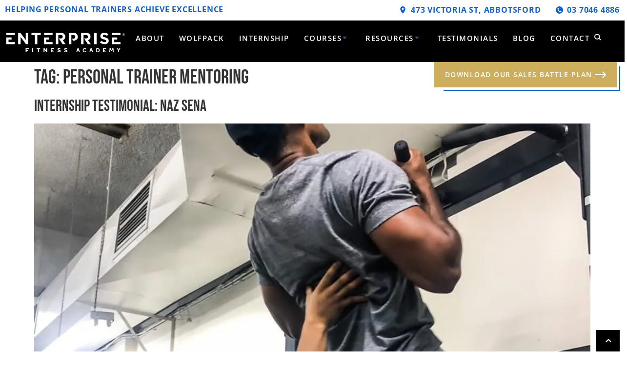

--- FILE ---
content_type: text/html; charset=UTF-8
request_url: https://enterprisefitnessacademy.com/blog/tag/personal-trainer-mentoring/
body_size: 74948
content:
<!doctype html> <html lang="en-US"> <head><script>(function(w,i,g){w[g]=w[g]||[];if(typeof w[g].push=='function')w[g].push(i)})
(window,'AW-843519701','google_tags_first_party');</script><script async src="/2003/"></script>
			<script>
				window.dataLayer = window.dataLayer || [];
				function gtag(){dataLayer.push(arguments);}
				gtag('js', new Date());
				gtag('set', 'developer_id.dYzg1YT', true);
				gtag('config', 'AW-843519701');
			</script>
			<script>if(navigator.userAgent.match(/MSIE|Internet Explorer/i)||navigator.userAgent.match(/Trident\/7\..*?rv:11/i)){let e=document.location.href;if(!e.match(/[?&]nonitro/)){if(e.indexOf("?")==-1){if(e.indexOf("#")==-1){document.location.href=e+"?nonitro=1"}else{document.location.href=e.replace("#","?nonitro=1#")}}else{if(e.indexOf("#")==-1){document.location.href=e+"&nonitro=1"}else{document.location.href=e.replace("#","&nonitro=1#")}}}}</script><link rel="preconnect" href="https://personaltm.wpengine.com" /><link rel="preconnect" href="https://www.google.com" /><link rel="preconnect" href="https://cr353.infusionsoft.com" /><link rel="preconnect" href="https://www.googletagmanager.com" /><link rel="preconnect" href="https://cdn-ilaaonb.nitrocdn.com" /><meta charset="UTF-8" /><meta name="viewport" content="width=device-width, initial-scale=1" /><meta name='robots' content='index, follow, max-image-preview:large, max-snippet:-1, max-video-preview:-1' /><title>personal trainer mentoring Archives - Enterprise Fitness Academy</title><meta property="og:locale" content="en_US" /><meta property="og:type" content="article" /><meta property="og:title" content="personal trainer mentoring Archives - Enterprise Fitness Academy" /><meta property="og:url" content="https://enterprisefitnessacademy.com/blog/tag/personal-trainer-mentoring/" /><meta property="og:site_name" content="Enterprise Fitness Academy" /><meta name="twitter:card" content="summary_large_image" /><meta name="generator" content="Elementor 3.29.0; features: additional_custom_breakpoints, e_local_google_fonts; settings: css_print_method-external, google_font-enabled, font_display-auto" /><meta name="msapplication-TileImage" content="https://enterprisefitnessacademy.com/wp-content/uploads/2023/07/FAVICON.ico" /><meta name="generator" content="NitroPack" /><script>var NPSH,NitroScrollHelper;NPSH=NitroScrollHelper=function(){let e=null;const o=window.sessionStorage.getItem("nitroScrollPos");function t(){let e=JSON.parse(window.sessionStorage.getItem("nitroScrollPos"))||{};if(typeof e!=="object"){e={}}e[document.URL]=window.scrollY;window.sessionStorage.setItem("nitroScrollPos",JSON.stringify(e))}window.addEventListener("scroll",function(){if(e!==null){clearTimeout(e)}e=setTimeout(t,200)},{passive:true});let r={};r.getScrollPos=()=>{if(!o){return 0}const e=JSON.parse(o);return e[document.URL]||0};r.isScrolled=()=>{return r.getScrollPos()>document.documentElement.clientHeight*.5};return r}();</script><script>(function(){var a=false;var e=document.documentElement.classList;var i=navigator.userAgent.toLowerCase();var n=["android","iphone","ipad"];var r=n.length;var o;var d=null;for(var t=0;t<r;t++){o=n[t];if(i.indexOf(o)>-1)d=o;if(e.contains(o)){a=true;e.remove(o)}}if(a&&d){e.add(d);if(d=="iphone"||d=="ipad"){e.add("ios")}}})();</script><script type="text/worker" id="nitro-web-worker">var preloadRequests=0;var remainingCount={};var baseURI="";self.onmessage=function(e){switch(e.data.cmd){case"RESOURCE_PRELOAD":var o=e.data.requestId;remainingCount[o]=0;e.data.resources.forEach(function(e){preload(e,function(o){return function(){console.log(o+" DONE: "+e);if(--remainingCount[o]==0){self.postMessage({cmd:"RESOURCE_PRELOAD",requestId:o})}}}(o));remainingCount[o]++});break;case"SET_BASEURI":baseURI=e.data.uri;break}};async function preload(e,o){if(typeof URL!=="undefined"&&baseURI){try{var a=new URL(e,baseURI);e=a.href}catch(e){console.log("Worker error: "+e.message)}}console.log("Preloading "+e);try{var n=new Request(e,{mode:"no-cors",redirect:"follow"});await fetch(n);o()}catch(a){console.log(a);var r=new XMLHttpRequest;r.responseType="blob";r.onload=o;r.onerror=o;r.open("GET",e,true);r.send()}}</script><script id="nprl">(()=>{if(window.NPRL!=undefined)return;(function(e){var t=e.prototype;t.after||(t.after=function(){var e,t=arguments,n=t.length,r=0,i=this,o=i.parentNode,a=Node,c=String,u=document;if(o!==null){while(r<n){(e=t[r])instanceof a?(i=i.nextSibling)!==null?o.insertBefore(e,i):o.appendChild(e):o.appendChild(u.createTextNode(c(e)));++r}}})})(Element);var e,t;e=t=function(){var t=false;var r=window.URL||window.webkitURL;var i=true;var o=true;var a=2;var c=null;var u=null;var d=true;var s=window.nitroGtmExcludes!=undefined;var l=s?JSON.parse(atob(window.nitroGtmExcludes)).map(e=>new RegExp(e)):[];var f;var m;var v=null;var p=null;var g=null;var h={touch:["touchmove","touchend"],default:["mousemove","click","keydown","wheel"]};var E=true;var y=[];var w=false;var b=[];var S=0;var N=0;var L=false;var T=0;var R=null;var O=false;var A=false;var C=false;var P=[];var I=[];var M=[];var k=[];var x=false;var _={};var j=new Map;var B="noModule"in HTMLScriptElement.prototype;var q=requestAnimationFrame||mozRequestAnimationFrame||webkitRequestAnimationFrame||msRequestAnimationFrame;const D="gtm.js?id=";function H(e,t){if(!_[e]){_[e]=[]}_[e].push(t)}function U(e,t){if(_[e]){var n=0,r=_[e];for(var n=0;n<r.length;n++){r[n].call(this,t)}}}function Y(){(function(e,t){var r=null;var i=function(e){r(e)};var o=null;var a={};var c=null;var u=null;var d=0;e.addEventListener(t,function(r){if(["load","DOMContentLoaded"].indexOf(t)!=-1){if(u){Q(function(){e.triggerNitroEvent(t)})}c=true}else if(t=="readystatechange"){d++;n.ogReadyState=d==1?"interactive":"complete";if(u&&u>=d){n.documentReadyState=n.ogReadyState;Q(function(){e.triggerNitroEvent(t)})}}});e.addEventListener(t+"Nitro",function(e){if(["load","DOMContentLoaded"].indexOf(t)!=-1){if(!c){e.preventDefault();e.stopImmediatePropagation()}else{}u=true}else if(t=="readystatechange"){u=n.documentReadyState=="interactive"?1:2;if(d<u){e.preventDefault();e.stopImmediatePropagation()}}});switch(t){case"load":o="onload";break;case"readystatechange":o="onreadystatechange";break;case"pageshow":o="onpageshow";break;default:o=null;break}if(o){Object.defineProperty(e,o,{get:function(){return r},set:function(n){if(typeof n!=="function"){r=null;e.removeEventListener(t+"Nitro",i)}else{if(!r){e.addEventListener(t+"Nitro",i)}r=n}}})}Object.defineProperty(e,"addEventListener"+t,{value:function(r){if(r!=t||!n.startedScriptLoading||document.currentScript&&document.currentScript.hasAttribute("nitro-exclude")){}else{arguments[0]+="Nitro"}e.ogAddEventListener.apply(e,arguments);a[arguments[1]]=arguments[0]}});Object.defineProperty(e,"removeEventListener"+t,{value:function(t){var n=a[arguments[1]];arguments[0]=n;e.ogRemoveEventListener.apply(e,arguments)}});Object.defineProperty(e,"triggerNitroEvent"+t,{value:function(t,n){n=n||e;var r=new Event(t+"Nitro",{bubbles:true});r.isNitroPack=true;Object.defineProperty(r,"type",{get:function(){return t},set:function(){}});Object.defineProperty(r,"target",{get:function(){return n},set:function(){}});e.dispatchEvent(r)}});if(typeof e.triggerNitroEvent==="undefined"){(function(){var t=e.addEventListener;var n=e.removeEventListener;Object.defineProperty(e,"ogAddEventListener",{value:t});Object.defineProperty(e,"ogRemoveEventListener",{value:n});Object.defineProperty(e,"addEventListener",{value:function(n){var r="addEventListener"+n;if(typeof e[r]!=="undefined"){e[r].apply(e,arguments)}else{t.apply(e,arguments)}},writable:true});Object.defineProperty(e,"removeEventListener",{value:function(t){var r="removeEventListener"+t;if(typeof e[r]!=="undefined"){e[r].apply(e,arguments)}else{n.apply(e,arguments)}}});Object.defineProperty(e,"triggerNitroEvent",{value:function(t,n){var r="triggerNitroEvent"+t;if(typeof e[r]!=="undefined"){e[r].apply(e,arguments)}}})})()}}).apply(null,arguments)}Y(window,"load");Y(window,"pageshow");Y(window,"DOMContentLoaded");Y(document,"DOMContentLoaded");Y(document,"readystatechange");try{var F=new Worker(r.createObjectURL(new Blob([document.getElementById("nitro-web-worker").textContent],{type:"text/javascript"})))}catch(e){var F=new Worker("data:text/javascript;base64,"+btoa(document.getElementById("nitro-web-worker").textContent))}F.onmessage=function(e){if(e.data.cmd=="RESOURCE_PRELOAD"){U(e.data.requestId,e)}};if(typeof document.baseURI!=="undefined"){F.postMessage({cmd:"SET_BASEURI",uri:document.baseURI})}var G=function(e){if(--S==0){Q(K)}};var W=function(e){e.target.removeEventListener("load",W);e.target.removeEventListener("error",W);e.target.removeEventListener("nitroTimeout",W);if(e.type!="nitroTimeout"){clearTimeout(e.target.nitroTimeout)}if(--N==0&&S==0){Q(J)}};var X=function(e){var t=e.textContent;try{var n=r.createObjectURL(new Blob([t.replace(/^(?:<!--)?(.*?)(?:-->)?$/gm,"$1")],{type:"text/javascript"}))}catch(e){var n="data:text/javascript;base64,"+btoa(t.replace(/^(?:<!--)?(.*?)(?:-->)?$/gm,"$1"))}return n};var K=function(){n.documentReadyState="interactive";document.triggerNitroEvent("readystatechange");document.triggerNitroEvent("DOMContentLoaded");if(window.pageYOffset||window.pageXOffset){window.dispatchEvent(new Event("scroll"))}A=true;Q(function(){if(N==0){Q(J)}Q($)})};var J=function(){if(!A||O)return;O=true;R.disconnect();en();n.documentReadyState="complete";document.triggerNitroEvent("readystatechange");window.triggerNitroEvent("load",document);window.triggerNitroEvent("pageshow",document);if(window.pageYOffset||window.pageXOffset||location.hash){let e=typeof history.scrollRestoration!=="undefined"&&history.scrollRestoration=="auto";if(e&&typeof NPSH!=="undefined"&&NPSH.getScrollPos()>0&&window.pageYOffset>document.documentElement.clientHeight*.5){window.scrollTo(0,NPSH.getScrollPos())}else if(location.hash){try{let e=document.querySelector(location.hash);if(e){e.scrollIntoView()}}catch(e){}}}var e=null;if(a==1){e=eo}else{e=eu}Q(e)};var Q=function(e){setTimeout(e,0)};var V=function(e){if(e.type=="touchend"||e.type=="click"){g=e}};var $=function(){if(d&&g){setTimeout(function(e){return function(){var t=function(e,t,n){var r=new Event(e,{bubbles:true,cancelable:true});if(e=="click"){r.clientX=t;r.clientY=n}else{r.touches=[{clientX:t,clientY:n}]}return r};var n;if(e.type=="touchend"){var r=e.changedTouches[0];n=document.elementFromPoint(r.clientX,r.clientY);n.dispatchEvent(t("touchstart"),r.clientX,r.clientY);n.dispatchEvent(t("touchend"),r.clientX,r.clientY);n.dispatchEvent(t("click"),r.clientX,r.clientY)}else if(e.type=="click"){n=document.elementFromPoint(e.clientX,e.clientY);n.dispatchEvent(t("click"),e.clientX,e.clientY)}}}(g),150);g=null}};var z=function(e){if(e.tagName=="SCRIPT"&&!e.hasAttribute("data-nitro-for-id")&&!e.hasAttribute("nitro-document-write")||e.tagName=="IMG"&&(e.hasAttribute("src")||e.hasAttribute("srcset"))||e.tagName=="IFRAME"&&e.hasAttribute("src")||e.tagName=="LINK"&&e.hasAttribute("href")&&e.hasAttribute("rel")&&e.getAttribute("rel")=="stylesheet"){if(e.tagName==="IFRAME"&&e.src.indexOf("about:blank")>-1){return}var t="";switch(e.tagName){case"LINK":t=e.href;break;case"IMG":if(k.indexOf(e)>-1)return;t=e.srcset||e.src;break;default:t=e.src;break}var n=e.getAttribute("type");if(!t&&e.tagName!=="SCRIPT")return;if((e.tagName=="IMG"||e.tagName=="LINK")&&(t.indexOf("data:")===0||t.indexOf("blob:")===0))return;if(e.tagName=="SCRIPT"&&n&&n!=="text/javascript"&&n!=="application/javascript"){if(n!=="module"||!B)return}if(e.tagName==="SCRIPT"){if(k.indexOf(e)>-1)return;if(e.noModule&&B){return}let t=null;if(document.currentScript){if(document.currentScript.src&&document.currentScript.src.indexOf(D)>-1){t=document.currentScript}if(document.currentScript.hasAttribute("data-nitro-gtm-id")){e.setAttribute("data-nitro-gtm-id",document.currentScript.getAttribute("data-nitro-gtm-id"))}}else if(window.nitroCurrentScript){if(window.nitroCurrentScript.src&&window.nitroCurrentScript.src.indexOf(D)>-1){t=window.nitroCurrentScript}}if(t&&s){let n=false;for(const t of l){n=e.src?t.test(e.src):t.test(e.textContent);if(n){break}}if(!n){e.type="text/googletagmanagerscript";let n=t.hasAttribute("data-nitro-gtm-id")?t.getAttribute("data-nitro-gtm-id"):t.id;if(!j.has(n)){j.set(n,[])}let r=j.get(n);r.push(e);return}}if(!e.src){if(e.textContent.length>0){e.textContent+="\n;if(document.currentScript.nitroTimeout) {clearTimeout(document.currentScript.nitroTimeout);}; setTimeout(function() { this.dispatchEvent(new Event('load')); }.bind(document.currentScript), 0);"}else{return}}else{}k.push(e)}if(!e.hasOwnProperty("nitroTimeout")){N++;e.addEventListener("load",W,true);e.addEventListener("error",W,true);e.addEventListener("nitroTimeout",W,true);e.nitroTimeout=setTimeout(function(){console.log("Resource timed out",e);e.dispatchEvent(new Event("nitroTimeout"))},5e3)}}};var Z=function(e){if(e.hasOwnProperty("nitroTimeout")&&e.nitroTimeout){clearTimeout(e.nitroTimeout);e.nitroTimeout=null;e.dispatchEvent(new Event("nitroTimeout"))}};document.documentElement.addEventListener("load",function(e){if(e.target.tagName=="SCRIPT"||e.target.tagName=="IMG"){k.push(e.target)}},true);document.documentElement.addEventListener("error",function(e){if(e.target.tagName=="SCRIPT"||e.target.tagName=="IMG"){k.push(e.target)}},true);var ee=["appendChild","replaceChild","insertBefore","prepend","append","before","after","replaceWith","insertAdjacentElement"];var et=function(){if(s){window._nitro_setTimeout=window.setTimeout;window.setTimeout=function(e,t,...n){let r=document.currentScript||window.nitroCurrentScript;if(!r||r.src&&r.src.indexOf(D)==-1){return window._nitro_setTimeout.call(window,e,t,...n)}return window._nitro_setTimeout.call(window,function(e,t){return function(...n){window.nitroCurrentScript=e;t(...n)}}(r,e),t,...n)}}ee.forEach(function(e){HTMLElement.prototype["og"+e]=HTMLElement.prototype[e];HTMLElement.prototype[e]=function(...t){if(this.parentNode||this===document.documentElement){switch(e){case"replaceChild":case"insertBefore":t.pop();break;case"insertAdjacentElement":t.shift();break}t.forEach(function(e){if(!e)return;if(e.tagName=="SCRIPT"){z(e)}else{if(e.children&&e.children.length>0){e.querySelectorAll("script").forEach(z)}}})}return this["og"+e].apply(this,arguments)}})};var en=function(){if(s&&typeof window._nitro_setTimeout==="function"){window.setTimeout=window._nitro_setTimeout}ee.forEach(function(e){HTMLElement.prototype[e]=HTMLElement.prototype["og"+e]})};var er=async function(){if(o){ef(f);ef(V);if(v){clearTimeout(v);v=null}}if(T===1){L=true;return}else if(T===0){T=-1}n.startedScriptLoading=true;Object.defineProperty(document,"readyState",{get:function(){return n.documentReadyState},set:function(){}});var e=document.documentElement;var t={attributes:true,attributeFilter:["src"],childList:true,subtree:true};R=new MutationObserver(function(e,t){e.forEach(function(e){if(e.type=="childList"&&e.addedNodes.length>0){e.addedNodes.forEach(function(e){if(!document.documentElement.contains(e)){return}if(e.tagName=="IMG"||e.tagName=="IFRAME"||e.tagName=="LINK"){z(e)}})}if(e.type=="childList"&&e.removedNodes.length>0){e.removedNodes.forEach(function(e){if(e.tagName=="IFRAME"||e.tagName=="LINK"){Z(e)}})}if(e.type=="attributes"){var t=e.target;if(!document.documentElement.contains(t)){return}if(t.tagName=="IFRAME"||t.tagName=="LINK"||t.tagName=="IMG"||t.tagName=="SCRIPT"){z(t)}}})});R.observe(e,t);if(!s){et()}await Promise.all(P);var r=b.shift();var i=null;var a=false;while(r){var c;var u=JSON.parse(atob(r.meta));var d=u.delay;if(r.type=="inline"){var l=document.getElementById(r.id);if(l){l.remove()}else{r=b.shift();continue}c=X(l);if(c===false){r=b.shift();continue}}else{c=r.src}if(!a&&r.type!="inline"&&(typeof u.attributes.async!="undefined"||typeof u.attributes.defer!="undefined")){if(i===null){i=r}else if(i===r){a=true}if(!a){b.push(r);r=b.shift();continue}}var m=document.createElement("script");m.src=c;m.setAttribute("data-nitro-for-id",r.id);for(var p in u.attributes){try{if(u.attributes[p]===false){m.setAttribute(p,"")}else{m.setAttribute(p,u.attributes[p])}}catch(e){console.log("Error while setting script attribute",m,e)}}m.async=false;if(u.canonicalLink!=""&&Object.getOwnPropertyDescriptor(m,"src")?.configurable!==false){(e=>{Object.defineProperty(m,"src",{get:function(){return e.canonicalLink},set:function(){}})})(u)}if(d){setTimeout((function(e,t){var n=document.querySelector("[data-nitro-marker-id='"+t+"']");if(n){n.after(e)}else{document.head.appendChild(e)}}).bind(null,m,r.id),d)}else{m.addEventListener("load",G);m.addEventListener("error",G);if(!m.noModule||!B){S++}var g=document.querySelector("[data-nitro-marker-id='"+r.id+"']");if(g){Q(function(e,t){return function(){e.after(t)}}(g,m))}else{Q(function(e){return function(){document.head.appendChild(e)}}(m))}}r=b.shift()}};var ei=function(){var e=document.getElementById("nitro-deferred-styles");var t=document.createElement("div");t.innerHTML=e.textContent;return t};var eo=async function(e){isPreload=e&&e.type=="NitroPreload";if(!isPreload){T=-1;E=false;if(o){ef(f);ef(V);if(v){clearTimeout(v);v=null}}}if(w===false){var t=ei();let e=t.querySelectorAll('style,link[rel="stylesheet"]');w=e.length;if(w){let e=document.getElementById("nitro-deferred-styles-marker");e.replaceWith.apply(e,t.childNodes)}else if(isPreload){Q(ed)}else{es()}}else if(w===0&&!isPreload){es()}};var ea=function(){var e=ei();var t=e.childNodes;var n;var r=[];for(var i=0;i<t.length;i++){n=t[i];if(n.href){r.push(n.href)}}var o="css-preload";H(o,function(e){eo(new Event("NitroPreload"))});if(r.length){F.postMessage({cmd:"RESOURCE_PRELOAD",resources:r,requestId:o})}else{Q(function(){U(o)})}};var ec=function(){if(T===-1)return;T=1;var e=[];var t,n;for(var r=0;r<b.length;r++){t=b[r];if(t.type!="inline"){if(t.src){n=JSON.parse(atob(t.meta));if(n.delay)continue;if(n.attributes.type&&n.attributes.type=="module"&&!B)continue;e.push(t.src)}}}if(e.length){var i="js-preload";H(i,function(e){T=2;if(L){Q(er)}});F.postMessage({cmd:"RESOURCE_PRELOAD",resources:e,requestId:i})}};var eu=function(){while(I.length){style=I.shift();if(style.hasAttribute("nitropack-onload")){style.setAttribute("onload",style.getAttribute("nitropack-onload"));Q(function(e){return function(){e.dispatchEvent(new Event("load"))}}(style))}}while(M.length){style=M.shift();if(style.hasAttribute("nitropack-onerror")){style.setAttribute("onerror",style.getAttribute("nitropack-onerror"));Q(function(e){return function(){e.dispatchEvent(new Event("error"))}}(style))}}};var ed=function(){if(!x){if(i){Q(function(){var e=document.getElementById("nitro-critical-css");if(e){e.remove()}})}x=true;onStylesLoadEvent=new Event("NitroStylesLoaded");onStylesLoadEvent.isNitroPack=true;window.dispatchEvent(onStylesLoadEvent)}};var es=function(){if(a==2){Q(er)}else{eu()}};var el=function(e){m.forEach(function(t){document.addEventListener(t,e,true)})};var ef=function(e){m.forEach(function(t){document.removeEventListener(t,e,true)})};if(s){et()}return{setAutoRemoveCriticalCss:function(e){i=e},registerScript:function(e,t,n){b.push({type:"remote",src:e,id:t,meta:n})},registerInlineScript:function(e,t){b.push({type:"inline",id:e,meta:t})},registerStyle:function(e,t,n){y.push({href:e,rel:t,media:n})},onLoadStyle:function(e){I.push(e);if(w!==false&&--w==0){Q(ed);if(E){E=false}else{es()}}},onErrorStyle:function(e){M.push(e);if(w!==false&&--w==0){Q(ed);if(E){E=false}else{es()}}},loadJs:function(e,t){if(!e.src){var n=X(e);if(n!==false){e.src=n;e.textContent=""}}if(t){Q(function(e,t){return function(){e.after(t)}}(t,e))}else{Q(function(e){return function(){document.head.appendChild(e)}}(e))}},loadQueuedResources:async function(){window.dispatchEvent(new Event("NitroBootStart"));if(p){clearTimeout(p);p=null}window.removeEventListener("load",e.loadQueuedResources);f=a==1?er:eo;if(!o||g){Q(f)}else{if(navigator.userAgent.indexOf(" Edge/")==-1){ea();H("css-preload",ec)}el(f);if(u){if(c){v=setTimeout(f,c)}}else{}}},fontPreload:function(e){var t="critical-fonts";H(t,function(e){document.getElementById("nitro-critical-fonts").type="text/css"});F.postMessage({cmd:"RESOURCE_PRELOAD",resources:e,requestId:t})},boot:function(){if(t)return;t=true;C=typeof NPSH!=="undefined"&&NPSH.isScrolled();let n=document.prerendering;if(location.hash||C||n){o=false}m=h.default.concat(h.touch);p=setTimeout(e.loadQueuedResources,1500);el(V);if(C){e.loadQueuedResources()}else{window.addEventListener("load",e.loadQueuedResources)}},addPrerequisite:function(e){P.push(e)},getTagManagerNodes:function(e){if(!e)return j;return j.get(e)??[]}}}();var n,r;n=r=function(){var t=document.write;return{documentWrite:function(n,r){if(n&&n.hasAttribute("nitro-exclude")){return t.call(document,r)}var i=null;if(n.documentWriteContainer){i=n.documentWriteContainer}else{i=document.createElement("span");n.documentWriteContainer=i}var o=null;if(n){if(n.hasAttribute("data-nitro-for-id")){o=document.querySelector('template[data-nitro-marker-id="'+n.getAttribute("data-nitro-for-id")+'"]')}else{o=n}}i.innerHTML+=r;i.querySelectorAll("script").forEach(function(e){e.setAttribute("nitro-document-write","")});if(!i.parentNode){if(o){o.parentNode.insertBefore(i,o)}else{document.body.appendChild(i)}}var a=document.createElement("span");a.innerHTML=r;var c=a.querySelectorAll("script");if(c.length){c.forEach(function(t){var n=t.getAttributeNames();var r=document.createElement("script");n.forEach(function(e){r.setAttribute(e,t.getAttribute(e))});r.async=false;if(!t.src&&t.textContent){r.textContent=t.textContent}e.loadJs(r,o)})}},TrustLogo:function(e,t){var n=document.getElementById(e);var r=document.createElement("img");r.src=t;n.parentNode.insertBefore(r,n)},documentReadyState:"loading",ogReadyState:document.readyState,startedScriptLoading:false,loadScriptDelayed:function(e,t){setTimeout(function(){var t=document.createElement("script");t.src=e;document.head.appendChild(t)},t)}}}();document.write=function(e){n.documentWrite(document.currentScript,e)};document.writeln=function(e){n.documentWrite(document.currentScript,e+"\n")};window.NPRL=e;window.NitroResourceLoader=t;window.NPh=n;window.NitroPackHelper=r})();</script><template id="nitro-deferred-styles-marker"></template><style id="nitro-fonts">@font-face{font-family:eicons;font-weight:400;font-style:normal;src:url("https://cdn-ilaaonb.nitrocdn.com/fbmoZqijqbHSwfCWwPrnnRRnnpTbXHCv/assets/static/source/rev-14fbc71/enterprisefitnessacademy.com/wp-content/plugins/elementor/assets/lib/eicons/fonts/70b1ce64f00900470effe8e5a87b9b7e.eicons.woff2") format("woff2");font-display:swap;}@font-face{font-family:"Bebas Neue";font-style:normal;font-weight:400;src:url("https://cdn-ilaaonb.nitrocdn.com/fbmoZqijqbHSwfCWwPrnnRRnnpTbXHCv/assets/static/source/rev-14fbc71/enterprisefitnessacademy.com/wp-content/uploads/elementor/google-fonts/fonts/bebasneue-jtusjig69ck48gw7pxoo9wdhyzbi.woff2") format("woff2");unicode-range:U+0100-02BA,U+02BD-02C5,U+02C7-02CC,U+02CE-02D7,U+02DD-02FF,U+0304,U+0308,U+0329,U+1D00-1DBF,U+1E00-1E9F,U+1EF2-1EFF,U+2020,U+20A0-20AB,U+20AD-20C0,U+2113,U+2C60-2C7F,U+A720-A7FF;font-display:swap;}@font-face{font-family:"Bebas Neue";font-style:normal;font-weight:400;src:url("https://cdn-ilaaonb.nitrocdn.com/fbmoZqijqbHSwfCWwPrnnRRnnpTbXHCv/assets/static/source/rev-14fbc71/enterprisefitnessacademy.com/wp-content/uploads/elementor/google-fonts/fonts/bebasneue-jtusjig69ck48gw7pxoo9wlhyw.woff2") format("woff2");unicode-range:U+0000-00FF,U+0131,U+0152-0153,U+02BB-02BC,U+02C6,U+02DA,U+02DC,U+0304,U+0308,U+0329,U+2000-206F,U+20AC,U+2122,U+2191,U+2193,U+2212,U+2215,U+FEFF,U+FFFD;font-display:swap;}@font-face{font-family:"Open Sans";font-style:italic;font-weight:300;font-stretch:100%;src:url("https://cdn-ilaaonb.nitrocdn.com/fbmoZqijqbHSwfCWwPrnnRRnnpTbXHCv/assets/static/source/rev-14fbc71/enterprisefitnessacademy.com/wp-content/uploads/elementor/google-fonts/fonts/opensans-memtyags126mizpba-ufuicvxscekx2cmqvxlwqwte6f15m.woff2") format("woff2");unicode-range:U+0460-052F,U+1C80-1C8A,U+20B4,U+2DE0-2DFF,U+A640-A69F,U+FE2E-FE2F;font-display:swap;}@font-face{font-family:"Open Sans";font-style:italic;font-weight:300;font-stretch:100%;src:url("https://cdn-ilaaonb.nitrocdn.com/fbmoZqijqbHSwfCWwPrnnRRnnpTbXHCv/assets/static/source/rev-14fbc71/enterprisefitnessacademy.com/wp-content/uploads/elementor/google-fonts/fonts/opensans-memtyags126mizpba-ufuicvxscekx2cmqvxlwqwvu6f15m.woff2") format("woff2");unicode-range:U+0301,U+0400-045F,U+0490-0491,U+04B0-04B1,U+2116;font-display:swap;}@font-face{font-family:"Open Sans";font-style:italic;font-weight:300;font-stretch:100%;src:url("https://cdn-ilaaonb.nitrocdn.com/fbmoZqijqbHSwfCWwPrnnRRnnpTbXHCv/assets/static/source/rev-14fbc71/enterprisefitnessacademy.com/wp-content/uploads/elementor/google-fonts/fonts/opensans-memtyags126mizpba-ufuicvxscekx2cmqvxlwqwtu6f15m.woff2") format("woff2");unicode-range:U+1F00-1FFF;font-display:swap;}@font-face{font-family:"Open Sans";font-style:italic;font-weight:300;font-stretch:100%;src:url("https://cdn-ilaaonb.nitrocdn.com/fbmoZqijqbHSwfCWwPrnnRRnnpTbXHCv/assets/static/source/rev-14fbc71/enterprisefitnessacademy.com/wp-content/uploads/elementor/google-fonts/fonts/opensans-memtyags126mizpba-ufuicvxscekx2cmqvxlwqwuk6f15m.woff2") format("woff2");unicode-range:U+0370-0377,U+037A-037F,U+0384-038A,U+038C,U+038E-03A1,U+03A3-03FF;font-display:swap;}@font-face{font-family:"Open Sans";font-style:italic;font-weight:300;font-stretch:100%;src:url("https://cdn-ilaaonb.nitrocdn.com/fbmoZqijqbHSwfCWwPrnnRRnnpTbXHCv/assets/static/source/rev-14fbc71/enterprisefitnessacademy.com/wp-content/uploads/elementor/google-fonts/fonts/opensans-memtyags126mizpba-ufuicvxscekx2cmqvxlwqwu06f15m.woff2") format("woff2");unicode-range:U+0307-0308,U+0590-05FF,U+200C-2010,U+20AA,U+25CC,U+FB1D-FB4F;font-display:swap;}@font-face{font-family:"Open Sans";font-style:italic;font-weight:300;font-stretch:100%;src:url("https://cdn-ilaaonb.nitrocdn.com/fbmoZqijqbHSwfCWwPrnnRRnnpTbXHCv/assets/static/source/rev-14fbc71/enterprisefitnessacademy.com/wp-content/uploads/elementor/google-fonts/fonts/opensans-memtyags126mizpba-ufuicvxscekx2cmqvxlwqwxu6f15m.woff2") format("woff2");unicode-range:U+0302-0303,U+0305,U+0307-0308,U+0310,U+0312,U+0315,U+031A,U+0326-0327,U+032C,U+032F-0330,U+0332-0333,U+0338,U+033A,U+0346,U+034D,U+0391-03A1,U+03A3-03A9,U+03B1-03C9,U+03D1,U+03D5-03D6,U+03F0-03F1,U+03F4-03F5,U+2016-2017,U+2034-2038,U+203C,U+2040,U+2043,U+2047,U+2050,U+2057,U+205F,U+2070-2071,U+2074-208E,U+2090-209C,U+20D0-20DC,U+20E1,U+20E5-20EF,U+2100-2112,U+2114-2115,U+2117-2121,U+2123-214F,U+2190,U+2192,U+2194-21AE,U+21B0-21E5,U+21F1-21F2,U+21F4-2211,U+2213-2214,U+2216-22FF,U+2308-230B,U+2310,U+2319,U+231C-2321,U+2336-237A,U+237C,U+2395,U+239B-23B7,U+23D0,U+23DC-23E1,U+2474-2475,U+25AF,U+25B3,U+25B7,U+25BD,U+25C1,U+25CA,U+25CC,U+25FB,U+266D-266F,U+27C0-27FF,U+2900-2AFF,U+2B0E-2B11,U+2B30-2B4C,U+2BFE,U+3030,U+FF5B,U+FF5D,U+1D400-1D7FF,U+1EE00-1EEFF;font-display:swap;}@font-face{font-family:"Open Sans";font-style:italic;font-weight:300;font-stretch:100%;src:url("https://cdn-ilaaonb.nitrocdn.com/fbmoZqijqbHSwfCWwPrnnRRnnpTbXHCv/assets/static/source/rev-14fbc71/enterprisefitnessacademy.com/wp-content/uploads/elementor/google-fonts/fonts/opensans-memtyags126mizpba-ufuicvxscekx2cmqvxlwqw106f15m.woff2") format("woff2");unicode-range:U+0001-000C,U+000E-001F,U+007F-009F,U+20DD-20E0,U+20E2-20E4,U+2150-218F,U+2190,U+2192,U+2194-2199,U+21AF,U+21E6-21F0,U+21F3,U+2218-2219,U+2299,U+22C4-22C6,U+2300-243F,U+2440-244A,U+2460-24FF,U+25A0-27BF,U+2800-28FF,U+2921-2922,U+2981,U+29BF,U+29EB,U+2B00-2BFF,U+4DC0-4DFF,U+FFF9-FFFB,U+10140-1018E,U+10190-1019C,U+101A0,U+101D0-101FD,U+102E0-102FB,U+10E60-10E7E,U+1D2C0-1D2D3,U+1D2E0-1D37F,U+1F000-1F0FF,U+1F100-1F1AD,U+1F1E6-1F1FF,U+1F30D-1F30F,U+1F315,U+1F31C,U+1F31E,U+1F320-1F32C,U+1F336,U+1F378,U+1F37D,U+1F382,U+1F393-1F39F,U+1F3A7-1F3A8,U+1F3AC-1F3AF,U+1F3C2,U+1F3C4-1F3C6,U+1F3CA-1F3CE,U+1F3D4-1F3E0,U+1F3ED,U+1F3F1-1F3F3,U+1F3F5-1F3F7,U+1F408,U+1F415,U+1F41F,U+1F426,U+1F43F,U+1F441-1F442,U+1F444,U+1F446-1F449,U+1F44C-1F44E,U+1F453,U+1F46A,U+1F47D,U+1F4A3,U+1F4B0,U+1F4B3,U+1F4B9,U+1F4BB,U+1F4BF,U+1F4C8-1F4CB,U+1F4D6,U+1F4DA,U+1F4DF,U+1F4E3-1F4E6,U+1F4EA-1F4ED,U+1F4F7,U+1F4F9-1F4FB,U+1F4FD-1F4FE,U+1F503,U+1F507-1F50B,U+1F50D,U+1F512-1F513,U+1F53E-1F54A,U+1F54F-1F5FA,U+1F610,U+1F650-1F67F,U+1F687,U+1F68D,U+1F691,U+1F694,U+1F698,U+1F6AD,U+1F6B2,U+1F6B9-1F6BA,U+1F6BC,U+1F6C6-1F6CF,U+1F6D3-1F6D7,U+1F6E0-1F6EA,U+1F6F0-1F6F3,U+1F6F7-1F6FC,U+1F700-1F7FF,U+1F800-1F80B,U+1F810-1F847,U+1F850-1F859,U+1F860-1F887,U+1F890-1F8AD,U+1F8B0-1F8BB,U+1F8C0-1F8C1,U+1F900-1F90B,U+1F93B,U+1F946,U+1F984,U+1F996,U+1F9E9,U+1FA00-1FA6F,U+1FA70-1FA7C,U+1FA80-1FA89,U+1FA8F-1FAC6,U+1FACE-1FADC,U+1FADF-1FAE9,U+1FAF0-1FAF8,U+1FB00-1FBFF;font-display:swap;}@font-face{font-family:"Open Sans";font-style:italic;font-weight:300;font-stretch:100%;src:url("https://cdn-ilaaonb.nitrocdn.com/fbmoZqijqbHSwfCWwPrnnRRnnpTbXHCv/assets/static/source/rev-14fbc71/enterprisefitnessacademy.com/wp-content/uploads/elementor/google-fonts/fonts/opensans-memtyags126mizpba-ufuicvxscekx2cmqvxlwqwtk6f15m.woff2") format("woff2");unicode-range:U+0102-0103,U+0110-0111,U+0128-0129,U+0168-0169,U+01A0-01A1,U+01AF-01B0,U+0300-0301,U+0303-0304,U+0308-0309,U+0323,U+0329,U+1EA0-1EF9,U+20AB;font-display:swap;}@font-face{font-family:"Open Sans";font-style:italic;font-weight:300;font-stretch:100%;src:url("https://cdn-ilaaonb.nitrocdn.com/fbmoZqijqbHSwfCWwPrnnRRnnpTbXHCv/assets/static/source/rev-14fbc71/enterprisefitnessacademy.com/wp-content/uploads/elementor/google-fonts/fonts/opensans-memtyags126mizpba-ufuicvxscekx2cmqvxlwqwt06f15m.woff2") format("woff2");unicode-range:U+0100-02BA,U+02BD-02C5,U+02C7-02CC,U+02CE-02D7,U+02DD-02FF,U+0304,U+0308,U+0329,U+1D00-1DBF,U+1E00-1E9F,U+1EF2-1EFF,U+2020,U+20A0-20AB,U+20AD-20C0,U+2113,U+2C60-2C7F,U+A720-A7FF;font-display:swap;}@font-face{font-family:"Open Sans";font-style:italic;font-weight:300;font-stretch:100%;src:url("https://cdn-ilaaonb.nitrocdn.com/fbmoZqijqbHSwfCWwPrnnRRnnpTbXHCv/assets/static/source/rev-14fbc71/enterprisefitnessacademy.com/wp-content/uploads/elementor/google-fonts/fonts/opensans-memtyags126mizpba-ufuicvxscekx2cmqvxlwqwuu6f.woff2") format("woff2");unicode-range:U+0000-00FF,U+0131,U+0152-0153,U+02BB-02BC,U+02C6,U+02DA,U+02DC,U+0304,U+0308,U+0329,U+2000-206F,U+20AC,U+2122,U+2191,U+2193,U+2212,U+2215,U+FEFF,U+FFFD;font-display:swap;}@font-face{font-family:"Open Sans";font-style:italic;font-weight:400;font-stretch:100%;src:url("https://cdn-ilaaonb.nitrocdn.com/fbmoZqijqbHSwfCWwPrnnRRnnpTbXHCv/assets/static/source/rev-14fbc71/enterprisefitnessacademy.com/wp-content/uploads/elementor/google-fonts/fonts/opensans-memtyags126mizpba-ufuicvxscekx2cmqvxlwqwte6f15m.woff2") format("woff2");unicode-range:U+0460-052F,U+1C80-1C8A,U+20B4,U+2DE0-2DFF,U+A640-A69F,U+FE2E-FE2F;font-display:swap;}@font-face{font-family:"Open Sans";font-style:italic;font-weight:400;font-stretch:100%;src:url("https://cdn-ilaaonb.nitrocdn.com/fbmoZqijqbHSwfCWwPrnnRRnnpTbXHCv/assets/static/source/rev-14fbc71/enterprisefitnessacademy.com/wp-content/uploads/elementor/google-fonts/fonts/opensans-memtyags126mizpba-ufuicvxscekx2cmqvxlwqwvu6f15m.woff2") format("woff2");unicode-range:U+0301,U+0400-045F,U+0490-0491,U+04B0-04B1,U+2116;font-display:swap;}@font-face{font-family:"Open Sans";font-style:italic;font-weight:400;font-stretch:100%;src:url("https://cdn-ilaaonb.nitrocdn.com/fbmoZqijqbHSwfCWwPrnnRRnnpTbXHCv/assets/static/source/rev-14fbc71/enterprisefitnessacademy.com/wp-content/uploads/elementor/google-fonts/fonts/opensans-memtyags126mizpba-ufuicvxscekx2cmqvxlwqwtu6f15m.woff2") format("woff2");unicode-range:U+1F00-1FFF;font-display:swap;}@font-face{font-family:"Open Sans";font-style:italic;font-weight:400;font-stretch:100%;src:url("https://cdn-ilaaonb.nitrocdn.com/fbmoZqijqbHSwfCWwPrnnRRnnpTbXHCv/assets/static/source/rev-14fbc71/enterprisefitnessacademy.com/wp-content/uploads/elementor/google-fonts/fonts/opensans-memtyags126mizpba-ufuicvxscekx2cmqvxlwqwuk6f15m.woff2") format("woff2");unicode-range:U+0370-0377,U+037A-037F,U+0384-038A,U+038C,U+038E-03A1,U+03A3-03FF;font-display:swap;}@font-face{font-family:"Open Sans";font-style:italic;font-weight:400;font-stretch:100%;src:url("https://cdn-ilaaonb.nitrocdn.com/fbmoZqijqbHSwfCWwPrnnRRnnpTbXHCv/assets/static/source/rev-14fbc71/enterprisefitnessacademy.com/wp-content/uploads/elementor/google-fonts/fonts/opensans-memtyags126mizpba-ufuicvxscekx2cmqvxlwqwu06f15m.woff2") format("woff2");unicode-range:U+0307-0308,U+0590-05FF,U+200C-2010,U+20AA,U+25CC,U+FB1D-FB4F;font-display:swap;}@font-face{font-family:"Open Sans";font-style:italic;font-weight:400;font-stretch:100%;src:url("https://cdn-ilaaonb.nitrocdn.com/fbmoZqijqbHSwfCWwPrnnRRnnpTbXHCv/assets/static/source/rev-14fbc71/enterprisefitnessacademy.com/wp-content/uploads/elementor/google-fonts/fonts/opensans-memtyags126mizpba-ufuicvxscekx2cmqvxlwqwxu6f15m.woff2") format("woff2");unicode-range:U+0302-0303,U+0305,U+0307-0308,U+0310,U+0312,U+0315,U+031A,U+0326-0327,U+032C,U+032F-0330,U+0332-0333,U+0338,U+033A,U+0346,U+034D,U+0391-03A1,U+03A3-03A9,U+03B1-03C9,U+03D1,U+03D5-03D6,U+03F0-03F1,U+03F4-03F5,U+2016-2017,U+2034-2038,U+203C,U+2040,U+2043,U+2047,U+2050,U+2057,U+205F,U+2070-2071,U+2074-208E,U+2090-209C,U+20D0-20DC,U+20E1,U+20E5-20EF,U+2100-2112,U+2114-2115,U+2117-2121,U+2123-214F,U+2190,U+2192,U+2194-21AE,U+21B0-21E5,U+21F1-21F2,U+21F4-2211,U+2213-2214,U+2216-22FF,U+2308-230B,U+2310,U+2319,U+231C-2321,U+2336-237A,U+237C,U+2395,U+239B-23B7,U+23D0,U+23DC-23E1,U+2474-2475,U+25AF,U+25B3,U+25B7,U+25BD,U+25C1,U+25CA,U+25CC,U+25FB,U+266D-266F,U+27C0-27FF,U+2900-2AFF,U+2B0E-2B11,U+2B30-2B4C,U+2BFE,U+3030,U+FF5B,U+FF5D,U+1D400-1D7FF,U+1EE00-1EEFF;font-display:swap;}@font-face{font-family:"Open Sans";font-style:italic;font-weight:400;font-stretch:100%;src:url("https://cdn-ilaaonb.nitrocdn.com/fbmoZqijqbHSwfCWwPrnnRRnnpTbXHCv/assets/static/source/rev-14fbc71/enterprisefitnessacademy.com/wp-content/uploads/elementor/google-fonts/fonts/opensans-memtyags126mizpba-ufuicvxscekx2cmqvxlwqw106f15m.woff2") format("woff2");unicode-range:U+0001-000C,U+000E-001F,U+007F-009F,U+20DD-20E0,U+20E2-20E4,U+2150-218F,U+2190,U+2192,U+2194-2199,U+21AF,U+21E6-21F0,U+21F3,U+2218-2219,U+2299,U+22C4-22C6,U+2300-243F,U+2440-244A,U+2460-24FF,U+25A0-27BF,U+2800-28FF,U+2921-2922,U+2981,U+29BF,U+29EB,U+2B00-2BFF,U+4DC0-4DFF,U+FFF9-FFFB,U+10140-1018E,U+10190-1019C,U+101A0,U+101D0-101FD,U+102E0-102FB,U+10E60-10E7E,U+1D2C0-1D2D3,U+1D2E0-1D37F,U+1F000-1F0FF,U+1F100-1F1AD,U+1F1E6-1F1FF,U+1F30D-1F30F,U+1F315,U+1F31C,U+1F31E,U+1F320-1F32C,U+1F336,U+1F378,U+1F37D,U+1F382,U+1F393-1F39F,U+1F3A7-1F3A8,U+1F3AC-1F3AF,U+1F3C2,U+1F3C4-1F3C6,U+1F3CA-1F3CE,U+1F3D4-1F3E0,U+1F3ED,U+1F3F1-1F3F3,U+1F3F5-1F3F7,U+1F408,U+1F415,U+1F41F,U+1F426,U+1F43F,U+1F441-1F442,U+1F444,U+1F446-1F449,U+1F44C-1F44E,U+1F453,U+1F46A,U+1F47D,U+1F4A3,U+1F4B0,U+1F4B3,U+1F4B9,U+1F4BB,U+1F4BF,U+1F4C8-1F4CB,U+1F4D6,U+1F4DA,U+1F4DF,U+1F4E3-1F4E6,U+1F4EA-1F4ED,U+1F4F7,U+1F4F9-1F4FB,U+1F4FD-1F4FE,U+1F503,U+1F507-1F50B,U+1F50D,U+1F512-1F513,U+1F53E-1F54A,U+1F54F-1F5FA,U+1F610,U+1F650-1F67F,U+1F687,U+1F68D,U+1F691,U+1F694,U+1F698,U+1F6AD,U+1F6B2,U+1F6B9-1F6BA,U+1F6BC,U+1F6C6-1F6CF,U+1F6D3-1F6D7,U+1F6E0-1F6EA,U+1F6F0-1F6F3,U+1F6F7-1F6FC,U+1F700-1F7FF,U+1F800-1F80B,U+1F810-1F847,U+1F850-1F859,U+1F860-1F887,U+1F890-1F8AD,U+1F8B0-1F8BB,U+1F8C0-1F8C1,U+1F900-1F90B,U+1F93B,U+1F946,U+1F984,U+1F996,U+1F9E9,U+1FA00-1FA6F,U+1FA70-1FA7C,U+1FA80-1FA89,U+1FA8F-1FAC6,U+1FACE-1FADC,U+1FADF-1FAE9,U+1FAF0-1FAF8,U+1FB00-1FBFF;font-display:swap;}@font-face{font-family:"Open Sans";font-style:italic;font-weight:400;font-stretch:100%;src:url("https://cdn-ilaaonb.nitrocdn.com/fbmoZqijqbHSwfCWwPrnnRRnnpTbXHCv/assets/static/source/rev-14fbc71/enterprisefitnessacademy.com/wp-content/uploads/elementor/google-fonts/fonts/opensans-memtyags126mizpba-ufuicvxscekx2cmqvxlwqwtk6f15m.woff2") format("woff2");unicode-range:U+0102-0103,U+0110-0111,U+0128-0129,U+0168-0169,U+01A0-01A1,U+01AF-01B0,U+0300-0301,U+0303-0304,U+0308-0309,U+0323,U+0329,U+1EA0-1EF9,U+20AB;font-display:swap;}@font-face{font-family:"Open Sans";font-style:italic;font-weight:400;font-stretch:100%;src:url("https://cdn-ilaaonb.nitrocdn.com/fbmoZqijqbHSwfCWwPrnnRRnnpTbXHCv/assets/static/source/rev-14fbc71/enterprisefitnessacademy.com/wp-content/uploads/elementor/google-fonts/fonts/opensans-memtyags126mizpba-ufuicvxscekx2cmqvxlwqwt06f15m.woff2") format("woff2");unicode-range:U+0100-02BA,U+02BD-02C5,U+02C7-02CC,U+02CE-02D7,U+02DD-02FF,U+0304,U+0308,U+0329,U+1D00-1DBF,U+1E00-1E9F,U+1EF2-1EFF,U+2020,U+20A0-20AB,U+20AD-20C0,U+2113,U+2C60-2C7F,U+A720-A7FF;font-display:swap;}@font-face{font-family:"Open Sans";font-style:italic;font-weight:400;font-stretch:100%;src:url("https://cdn-ilaaonb.nitrocdn.com/fbmoZqijqbHSwfCWwPrnnRRnnpTbXHCv/assets/static/source/rev-14fbc71/enterprisefitnessacademy.com/wp-content/uploads/elementor/google-fonts/fonts/opensans-memtyags126mizpba-ufuicvxscekx2cmqvxlwqwuu6f.woff2") format("woff2");unicode-range:U+0000-00FF,U+0131,U+0152-0153,U+02BB-02BC,U+02C6,U+02DA,U+02DC,U+0304,U+0308,U+0329,U+2000-206F,U+20AC,U+2122,U+2191,U+2193,U+2212,U+2215,U+FEFF,U+FFFD;font-display:swap;}@font-face{font-family:"Open Sans";font-style:italic;font-weight:500;font-stretch:100%;src:url("https://cdn-ilaaonb.nitrocdn.com/fbmoZqijqbHSwfCWwPrnnRRnnpTbXHCv/assets/static/source/rev-14fbc71/enterprisefitnessacademy.com/wp-content/uploads/elementor/google-fonts/fonts/opensans-memtyags126mizpba-ufuicvxscekx2cmqvxlwqwte6f15m.woff2") format("woff2");unicode-range:U+0460-052F,U+1C80-1C8A,U+20B4,U+2DE0-2DFF,U+A640-A69F,U+FE2E-FE2F;font-display:swap;}@font-face{font-family:"Open Sans";font-style:italic;font-weight:500;font-stretch:100%;src:url("https://cdn-ilaaonb.nitrocdn.com/fbmoZqijqbHSwfCWwPrnnRRnnpTbXHCv/assets/static/source/rev-14fbc71/enterprisefitnessacademy.com/wp-content/uploads/elementor/google-fonts/fonts/opensans-memtyags126mizpba-ufuicvxscekx2cmqvxlwqwvu6f15m.woff2") format("woff2");unicode-range:U+0301,U+0400-045F,U+0490-0491,U+04B0-04B1,U+2116;font-display:swap;}@font-face{font-family:"Open Sans";font-style:italic;font-weight:500;font-stretch:100%;src:url("https://cdn-ilaaonb.nitrocdn.com/fbmoZqijqbHSwfCWwPrnnRRnnpTbXHCv/assets/static/source/rev-14fbc71/enterprisefitnessacademy.com/wp-content/uploads/elementor/google-fonts/fonts/opensans-memtyags126mizpba-ufuicvxscekx2cmqvxlwqwtu6f15m.woff2") format("woff2");unicode-range:U+1F00-1FFF;font-display:swap;}@font-face{font-family:"Open Sans";font-style:italic;font-weight:500;font-stretch:100%;src:url("https://cdn-ilaaonb.nitrocdn.com/fbmoZqijqbHSwfCWwPrnnRRnnpTbXHCv/assets/static/source/rev-14fbc71/enterprisefitnessacademy.com/wp-content/uploads/elementor/google-fonts/fonts/opensans-memtyags126mizpba-ufuicvxscekx2cmqvxlwqwuk6f15m.woff2") format("woff2");unicode-range:U+0370-0377,U+037A-037F,U+0384-038A,U+038C,U+038E-03A1,U+03A3-03FF;font-display:swap;}@font-face{font-family:"Open Sans";font-style:italic;font-weight:500;font-stretch:100%;src:url("https://cdn-ilaaonb.nitrocdn.com/fbmoZqijqbHSwfCWwPrnnRRnnpTbXHCv/assets/static/source/rev-14fbc71/enterprisefitnessacademy.com/wp-content/uploads/elementor/google-fonts/fonts/opensans-memtyags126mizpba-ufuicvxscekx2cmqvxlwqwu06f15m.woff2") format("woff2");unicode-range:U+0307-0308,U+0590-05FF,U+200C-2010,U+20AA,U+25CC,U+FB1D-FB4F;font-display:swap;}@font-face{font-family:"Open Sans";font-style:italic;font-weight:500;font-stretch:100%;src:url("https://cdn-ilaaonb.nitrocdn.com/fbmoZqijqbHSwfCWwPrnnRRnnpTbXHCv/assets/static/source/rev-14fbc71/enterprisefitnessacademy.com/wp-content/uploads/elementor/google-fonts/fonts/opensans-memtyags126mizpba-ufuicvxscekx2cmqvxlwqwxu6f15m.woff2") format("woff2");unicode-range:U+0302-0303,U+0305,U+0307-0308,U+0310,U+0312,U+0315,U+031A,U+0326-0327,U+032C,U+032F-0330,U+0332-0333,U+0338,U+033A,U+0346,U+034D,U+0391-03A1,U+03A3-03A9,U+03B1-03C9,U+03D1,U+03D5-03D6,U+03F0-03F1,U+03F4-03F5,U+2016-2017,U+2034-2038,U+203C,U+2040,U+2043,U+2047,U+2050,U+2057,U+205F,U+2070-2071,U+2074-208E,U+2090-209C,U+20D0-20DC,U+20E1,U+20E5-20EF,U+2100-2112,U+2114-2115,U+2117-2121,U+2123-214F,U+2190,U+2192,U+2194-21AE,U+21B0-21E5,U+21F1-21F2,U+21F4-2211,U+2213-2214,U+2216-22FF,U+2308-230B,U+2310,U+2319,U+231C-2321,U+2336-237A,U+237C,U+2395,U+239B-23B7,U+23D0,U+23DC-23E1,U+2474-2475,U+25AF,U+25B3,U+25B7,U+25BD,U+25C1,U+25CA,U+25CC,U+25FB,U+266D-266F,U+27C0-27FF,U+2900-2AFF,U+2B0E-2B11,U+2B30-2B4C,U+2BFE,U+3030,U+FF5B,U+FF5D,U+1D400-1D7FF,U+1EE00-1EEFF;font-display:swap;}@font-face{font-family:"Open Sans";font-style:italic;font-weight:500;font-stretch:100%;src:url("https://cdn-ilaaonb.nitrocdn.com/fbmoZqijqbHSwfCWwPrnnRRnnpTbXHCv/assets/static/source/rev-14fbc71/enterprisefitnessacademy.com/wp-content/uploads/elementor/google-fonts/fonts/opensans-memtyags126mizpba-ufuicvxscekx2cmqvxlwqw106f15m.woff2") format("woff2");unicode-range:U+0001-000C,U+000E-001F,U+007F-009F,U+20DD-20E0,U+20E2-20E4,U+2150-218F,U+2190,U+2192,U+2194-2199,U+21AF,U+21E6-21F0,U+21F3,U+2218-2219,U+2299,U+22C4-22C6,U+2300-243F,U+2440-244A,U+2460-24FF,U+25A0-27BF,U+2800-28FF,U+2921-2922,U+2981,U+29BF,U+29EB,U+2B00-2BFF,U+4DC0-4DFF,U+FFF9-FFFB,U+10140-1018E,U+10190-1019C,U+101A0,U+101D0-101FD,U+102E0-102FB,U+10E60-10E7E,U+1D2C0-1D2D3,U+1D2E0-1D37F,U+1F000-1F0FF,U+1F100-1F1AD,U+1F1E6-1F1FF,U+1F30D-1F30F,U+1F315,U+1F31C,U+1F31E,U+1F320-1F32C,U+1F336,U+1F378,U+1F37D,U+1F382,U+1F393-1F39F,U+1F3A7-1F3A8,U+1F3AC-1F3AF,U+1F3C2,U+1F3C4-1F3C6,U+1F3CA-1F3CE,U+1F3D4-1F3E0,U+1F3ED,U+1F3F1-1F3F3,U+1F3F5-1F3F7,U+1F408,U+1F415,U+1F41F,U+1F426,U+1F43F,U+1F441-1F442,U+1F444,U+1F446-1F449,U+1F44C-1F44E,U+1F453,U+1F46A,U+1F47D,U+1F4A3,U+1F4B0,U+1F4B3,U+1F4B9,U+1F4BB,U+1F4BF,U+1F4C8-1F4CB,U+1F4D6,U+1F4DA,U+1F4DF,U+1F4E3-1F4E6,U+1F4EA-1F4ED,U+1F4F7,U+1F4F9-1F4FB,U+1F4FD-1F4FE,U+1F503,U+1F507-1F50B,U+1F50D,U+1F512-1F513,U+1F53E-1F54A,U+1F54F-1F5FA,U+1F610,U+1F650-1F67F,U+1F687,U+1F68D,U+1F691,U+1F694,U+1F698,U+1F6AD,U+1F6B2,U+1F6B9-1F6BA,U+1F6BC,U+1F6C6-1F6CF,U+1F6D3-1F6D7,U+1F6E0-1F6EA,U+1F6F0-1F6F3,U+1F6F7-1F6FC,U+1F700-1F7FF,U+1F800-1F80B,U+1F810-1F847,U+1F850-1F859,U+1F860-1F887,U+1F890-1F8AD,U+1F8B0-1F8BB,U+1F8C0-1F8C1,U+1F900-1F90B,U+1F93B,U+1F946,U+1F984,U+1F996,U+1F9E9,U+1FA00-1FA6F,U+1FA70-1FA7C,U+1FA80-1FA89,U+1FA8F-1FAC6,U+1FACE-1FADC,U+1FADF-1FAE9,U+1FAF0-1FAF8,U+1FB00-1FBFF;font-display:swap;}@font-face{font-family:"Open Sans";font-style:italic;font-weight:500;font-stretch:100%;src:url("https://cdn-ilaaonb.nitrocdn.com/fbmoZqijqbHSwfCWwPrnnRRnnpTbXHCv/assets/static/source/rev-14fbc71/enterprisefitnessacademy.com/wp-content/uploads/elementor/google-fonts/fonts/opensans-memtyags126mizpba-ufuicvxscekx2cmqvxlwqwtk6f15m.woff2") format("woff2");unicode-range:U+0102-0103,U+0110-0111,U+0128-0129,U+0168-0169,U+01A0-01A1,U+01AF-01B0,U+0300-0301,U+0303-0304,U+0308-0309,U+0323,U+0329,U+1EA0-1EF9,U+20AB;font-display:swap;}@font-face{font-family:"Open Sans";font-style:italic;font-weight:500;font-stretch:100%;src:url("https://cdn-ilaaonb.nitrocdn.com/fbmoZqijqbHSwfCWwPrnnRRnnpTbXHCv/assets/static/source/rev-14fbc71/enterprisefitnessacademy.com/wp-content/uploads/elementor/google-fonts/fonts/opensans-memtyags126mizpba-ufuicvxscekx2cmqvxlwqwt06f15m.woff2") format("woff2");unicode-range:U+0100-02BA,U+02BD-02C5,U+02C7-02CC,U+02CE-02D7,U+02DD-02FF,U+0304,U+0308,U+0329,U+1D00-1DBF,U+1E00-1E9F,U+1EF2-1EFF,U+2020,U+20A0-20AB,U+20AD-20C0,U+2113,U+2C60-2C7F,U+A720-A7FF;font-display:swap;}@font-face{font-family:"Open Sans";font-style:italic;font-weight:500;font-stretch:100%;src:url("https://cdn-ilaaonb.nitrocdn.com/fbmoZqijqbHSwfCWwPrnnRRnnpTbXHCv/assets/static/source/rev-14fbc71/enterprisefitnessacademy.com/wp-content/uploads/elementor/google-fonts/fonts/opensans-memtyags126mizpba-ufuicvxscekx2cmqvxlwqwuu6f.woff2") format("woff2");unicode-range:U+0000-00FF,U+0131,U+0152-0153,U+02BB-02BC,U+02C6,U+02DA,U+02DC,U+0304,U+0308,U+0329,U+2000-206F,U+20AC,U+2122,U+2191,U+2193,U+2212,U+2215,U+FEFF,U+FFFD;font-display:swap;}@font-face{font-family:"Open Sans";font-style:italic;font-weight:600;font-stretch:100%;src:url("https://cdn-ilaaonb.nitrocdn.com/fbmoZqijqbHSwfCWwPrnnRRnnpTbXHCv/assets/static/source/rev-14fbc71/enterprisefitnessacademy.com/wp-content/uploads/elementor/google-fonts/fonts/opensans-memtyags126mizpba-ufuicvxscekx2cmqvxlwqwte6f15m.woff2") format("woff2");unicode-range:U+0460-052F,U+1C80-1C8A,U+20B4,U+2DE0-2DFF,U+A640-A69F,U+FE2E-FE2F;font-display:swap;}@font-face{font-family:"Open Sans";font-style:italic;font-weight:600;font-stretch:100%;src:url("https://cdn-ilaaonb.nitrocdn.com/fbmoZqijqbHSwfCWwPrnnRRnnpTbXHCv/assets/static/source/rev-14fbc71/enterprisefitnessacademy.com/wp-content/uploads/elementor/google-fonts/fonts/opensans-memtyags126mizpba-ufuicvxscekx2cmqvxlwqwvu6f15m.woff2") format("woff2");unicode-range:U+0301,U+0400-045F,U+0490-0491,U+04B0-04B1,U+2116;font-display:swap;}@font-face{font-family:"Open Sans";font-style:italic;font-weight:600;font-stretch:100%;src:url("https://cdn-ilaaonb.nitrocdn.com/fbmoZqijqbHSwfCWwPrnnRRnnpTbXHCv/assets/static/source/rev-14fbc71/enterprisefitnessacademy.com/wp-content/uploads/elementor/google-fonts/fonts/opensans-memtyags126mizpba-ufuicvxscekx2cmqvxlwqwtu6f15m.woff2") format("woff2");unicode-range:U+1F00-1FFF;font-display:swap;}@font-face{font-family:"Open Sans";font-style:italic;font-weight:600;font-stretch:100%;src:url("https://cdn-ilaaonb.nitrocdn.com/fbmoZqijqbHSwfCWwPrnnRRnnpTbXHCv/assets/static/source/rev-14fbc71/enterprisefitnessacademy.com/wp-content/uploads/elementor/google-fonts/fonts/opensans-memtyags126mizpba-ufuicvxscekx2cmqvxlwqwuk6f15m.woff2") format("woff2");unicode-range:U+0370-0377,U+037A-037F,U+0384-038A,U+038C,U+038E-03A1,U+03A3-03FF;font-display:swap;}@font-face{font-family:"Open Sans";font-style:italic;font-weight:600;font-stretch:100%;src:url("https://cdn-ilaaonb.nitrocdn.com/fbmoZqijqbHSwfCWwPrnnRRnnpTbXHCv/assets/static/source/rev-14fbc71/enterprisefitnessacademy.com/wp-content/uploads/elementor/google-fonts/fonts/opensans-memtyags126mizpba-ufuicvxscekx2cmqvxlwqwu06f15m.woff2") format("woff2");unicode-range:U+0307-0308,U+0590-05FF,U+200C-2010,U+20AA,U+25CC,U+FB1D-FB4F;font-display:swap;}@font-face{font-family:"Open Sans";font-style:italic;font-weight:600;font-stretch:100%;src:url("https://cdn-ilaaonb.nitrocdn.com/fbmoZqijqbHSwfCWwPrnnRRnnpTbXHCv/assets/static/source/rev-14fbc71/enterprisefitnessacademy.com/wp-content/uploads/elementor/google-fonts/fonts/opensans-memtyags126mizpba-ufuicvxscekx2cmqvxlwqwxu6f15m.woff2") format("woff2");unicode-range:U+0302-0303,U+0305,U+0307-0308,U+0310,U+0312,U+0315,U+031A,U+0326-0327,U+032C,U+032F-0330,U+0332-0333,U+0338,U+033A,U+0346,U+034D,U+0391-03A1,U+03A3-03A9,U+03B1-03C9,U+03D1,U+03D5-03D6,U+03F0-03F1,U+03F4-03F5,U+2016-2017,U+2034-2038,U+203C,U+2040,U+2043,U+2047,U+2050,U+2057,U+205F,U+2070-2071,U+2074-208E,U+2090-209C,U+20D0-20DC,U+20E1,U+20E5-20EF,U+2100-2112,U+2114-2115,U+2117-2121,U+2123-214F,U+2190,U+2192,U+2194-21AE,U+21B0-21E5,U+21F1-21F2,U+21F4-2211,U+2213-2214,U+2216-22FF,U+2308-230B,U+2310,U+2319,U+231C-2321,U+2336-237A,U+237C,U+2395,U+239B-23B7,U+23D0,U+23DC-23E1,U+2474-2475,U+25AF,U+25B3,U+25B7,U+25BD,U+25C1,U+25CA,U+25CC,U+25FB,U+266D-266F,U+27C0-27FF,U+2900-2AFF,U+2B0E-2B11,U+2B30-2B4C,U+2BFE,U+3030,U+FF5B,U+FF5D,U+1D400-1D7FF,U+1EE00-1EEFF;font-display:swap;}@font-face{font-family:"Open Sans";font-style:italic;font-weight:600;font-stretch:100%;src:url("https://cdn-ilaaonb.nitrocdn.com/fbmoZqijqbHSwfCWwPrnnRRnnpTbXHCv/assets/static/source/rev-14fbc71/enterprisefitnessacademy.com/wp-content/uploads/elementor/google-fonts/fonts/opensans-memtyags126mizpba-ufuicvxscekx2cmqvxlwqw106f15m.woff2") format("woff2");unicode-range:U+0001-000C,U+000E-001F,U+007F-009F,U+20DD-20E0,U+20E2-20E4,U+2150-218F,U+2190,U+2192,U+2194-2199,U+21AF,U+21E6-21F0,U+21F3,U+2218-2219,U+2299,U+22C4-22C6,U+2300-243F,U+2440-244A,U+2460-24FF,U+25A0-27BF,U+2800-28FF,U+2921-2922,U+2981,U+29BF,U+29EB,U+2B00-2BFF,U+4DC0-4DFF,U+FFF9-FFFB,U+10140-1018E,U+10190-1019C,U+101A0,U+101D0-101FD,U+102E0-102FB,U+10E60-10E7E,U+1D2C0-1D2D3,U+1D2E0-1D37F,U+1F000-1F0FF,U+1F100-1F1AD,U+1F1E6-1F1FF,U+1F30D-1F30F,U+1F315,U+1F31C,U+1F31E,U+1F320-1F32C,U+1F336,U+1F378,U+1F37D,U+1F382,U+1F393-1F39F,U+1F3A7-1F3A8,U+1F3AC-1F3AF,U+1F3C2,U+1F3C4-1F3C6,U+1F3CA-1F3CE,U+1F3D4-1F3E0,U+1F3ED,U+1F3F1-1F3F3,U+1F3F5-1F3F7,U+1F408,U+1F415,U+1F41F,U+1F426,U+1F43F,U+1F441-1F442,U+1F444,U+1F446-1F449,U+1F44C-1F44E,U+1F453,U+1F46A,U+1F47D,U+1F4A3,U+1F4B0,U+1F4B3,U+1F4B9,U+1F4BB,U+1F4BF,U+1F4C8-1F4CB,U+1F4D6,U+1F4DA,U+1F4DF,U+1F4E3-1F4E6,U+1F4EA-1F4ED,U+1F4F7,U+1F4F9-1F4FB,U+1F4FD-1F4FE,U+1F503,U+1F507-1F50B,U+1F50D,U+1F512-1F513,U+1F53E-1F54A,U+1F54F-1F5FA,U+1F610,U+1F650-1F67F,U+1F687,U+1F68D,U+1F691,U+1F694,U+1F698,U+1F6AD,U+1F6B2,U+1F6B9-1F6BA,U+1F6BC,U+1F6C6-1F6CF,U+1F6D3-1F6D7,U+1F6E0-1F6EA,U+1F6F0-1F6F3,U+1F6F7-1F6FC,U+1F700-1F7FF,U+1F800-1F80B,U+1F810-1F847,U+1F850-1F859,U+1F860-1F887,U+1F890-1F8AD,U+1F8B0-1F8BB,U+1F8C0-1F8C1,U+1F900-1F90B,U+1F93B,U+1F946,U+1F984,U+1F996,U+1F9E9,U+1FA00-1FA6F,U+1FA70-1FA7C,U+1FA80-1FA89,U+1FA8F-1FAC6,U+1FACE-1FADC,U+1FADF-1FAE9,U+1FAF0-1FAF8,U+1FB00-1FBFF;font-display:swap;}@font-face{font-family:"Open Sans";font-style:italic;font-weight:600;font-stretch:100%;src:url("https://cdn-ilaaonb.nitrocdn.com/fbmoZqijqbHSwfCWwPrnnRRnnpTbXHCv/assets/static/source/rev-14fbc71/enterprisefitnessacademy.com/wp-content/uploads/elementor/google-fonts/fonts/opensans-memtyags126mizpba-ufuicvxscekx2cmqvxlwqwtk6f15m.woff2") format("woff2");unicode-range:U+0102-0103,U+0110-0111,U+0128-0129,U+0168-0169,U+01A0-01A1,U+01AF-01B0,U+0300-0301,U+0303-0304,U+0308-0309,U+0323,U+0329,U+1EA0-1EF9,U+20AB;font-display:swap;}@font-face{font-family:"Open Sans";font-style:italic;font-weight:600;font-stretch:100%;src:url("https://cdn-ilaaonb.nitrocdn.com/fbmoZqijqbHSwfCWwPrnnRRnnpTbXHCv/assets/static/source/rev-14fbc71/enterprisefitnessacademy.com/wp-content/uploads/elementor/google-fonts/fonts/opensans-memtyags126mizpba-ufuicvxscekx2cmqvxlwqwt06f15m.woff2") format("woff2");unicode-range:U+0100-02BA,U+02BD-02C5,U+02C7-02CC,U+02CE-02D7,U+02DD-02FF,U+0304,U+0308,U+0329,U+1D00-1DBF,U+1E00-1E9F,U+1EF2-1EFF,U+2020,U+20A0-20AB,U+20AD-20C0,U+2113,U+2C60-2C7F,U+A720-A7FF;font-display:swap;}@font-face{font-family:"Open Sans";font-style:italic;font-weight:600;font-stretch:100%;src:url("https://cdn-ilaaonb.nitrocdn.com/fbmoZqijqbHSwfCWwPrnnRRnnpTbXHCv/assets/static/source/rev-14fbc71/enterprisefitnessacademy.com/wp-content/uploads/elementor/google-fonts/fonts/opensans-memtyags126mizpba-ufuicvxscekx2cmqvxlwqwuu6f.woff2") format("woff2");unicode-range:U+0000-00FF,U+0131,U+0152-0153,U+02BB-02BC,U+02C6,U+02DA,U+02DC,U+0304,U+0308,U+0329,U+2000-206F,U+20AC,U+2122,U+2191,U+2193,U+2212,U+2215,U+FEFF,U+FFFD;font-display:swap;}@font-face{font-family:"Open Sans";font-style:italic;font-weight:700;font-stretch:100%;src:url("https://cdn-ilaaonb.nitrocdn.com/fbmoZqijqbHSwfCWwPrnnRRnnpTbXHCv/assets/static/source/rev-14fbc71/enterprisefitnessacademy.com/wp-content/uploads/elementor/google-fonts/fonts/opensans-memtyags126mizpba-ufuicvxscekx2cmqvxlwqwte6f15m.woff2") format("woff2");unicode-range:U+0460-052F,U+1C80-1C8A,U+20B4,U+2DE0-2DFF,U+A640-A69F,U+FE2E-FE2F;font-display:swap;}@font-face{font-family:"Open Sans";font-style:italic;font-weight:700;font-stretch:100%;src:url("https://cdn-ilaaonb.nitrocdn.com/fbmoZqijqbHSwfCWwPrnnRRnnpTbXHCv/assets/static/source/rev-14fbc71/enterprisefitnessacademy.com/wp-content/uploads/elementor/google-fonts/fonts/opensans-memtyags126mizpba-ufuicvxscekx2cmqvxlwqwvu6f15m.woff2") format("woff2");unicode-range:U+0301,U+0400-045F,U+0490-0491,U+04B0-04B1,U+2116;font-display:swap;}@font-face{font-family:"Open Sans";font-style:italic;font-weight:700;font-stretch:100%;src:url("https://cdn-ilaaonb.nitrocdn.com/fbmoZqijqbHSwfCWwPrnnRRnnpTbXHCv/assets/static/source/rev-14fbc71/enterprisefitnessacademy.com/wp-content/uploads/elementor/google-fonts/fonts/opensans-memtyags126mizpba-ufuicvxscekx2cmqvxlwqwtu6f15m.woff2") format("woff2");unicode-range:U+1F00-1FFF;font-display:swap;}@font-face{font-family:"Open Sans";font-style:italic;font-weight:700;font-stretch:100%;src:url("https://cdn-ilaaonb.nitrocdn.com/fbmoZqijqbHSwfCWwPrnnRRnnpTbXHCv/assets/static/source/rev-14fbc71/enterprisefitnessacademy.com/wp-content/uploads/elementor/google-fonts/fonts/opensans-memtyags126mizpba-ufuicvxscekx2cmqvxlwqwuk6f15m.woff2") format("woff2");unicode-range:U+0370-0377,U+037A-037F,U+0384-038A,U+038C,U+038E-03A1,U+03A3-03FF;font-display:swap;}@font-face{font-family:"Open Sans";font-style:italic;font-weight:700;font-stretch:100%;src:url("https://cdn-ilaaonb.nitrocdn.com/fbmoZqijqbHSwfCWwPrnnRRnnpTbXHCv/assets/static/source/rev-14fbc71/enterprisefitnessacademy.com/wp-content/uploads/elementor/google-fonts/fonts/opensans-memtyags126mizpba-ufuicvxscekx2cmqvxlwqwu06f15m.woff2") format("woff2");unicode-range:U+0307-0308,U+0590-05FF,U+200C-2010,U+20AA,U+25CC,U+FB1D-FB4F;font-display:swap;}@font-face{font-family:"Open Sans";font-style:italic;font-weight:700;font-stretch:100%;src:url("https://cdn-ilaaonb.nitrocdn.com/fbmoZqijqbHSwfCWwPrnnRRnnpTbXHCv/assets/static/source/rev-14fbc71/enterprisefitnessacademy.com/wp-content/uploads/elementor/google-fonts/fonts/opensans-memtyags126mizpba-ufuicvxscekx2cmqvxlwqwxu6f15m.woff2") format("woff2");unicode-range:U+0302-0303,U+0305,U+0307-0308,U+0310,U+0312,U+0315,U+031A,U+0326-0327,U+032C,U+032F-0330,U+0332-0333,U+0338,U+033A,U+0346,U+034D,U+0391-03A1,U+03A3-03A9,U+03B1-03C9,U+03D1,U+03D5-03D6,U+03F0-03F1,U+03F4-03F5,U+2016-2017,U+2034-2038,U+203C,U+2040,U+2043,U+2047,U+2050,U+2057,U+205F,U+2070-2071,U+2074-208E,U+2090-209C,U+20D0-20DC,U+20E1,U+20E5-20EF,U+2100-2112,U+2114-2115,U+2117-2121,U+2123-214F,U+2190,U+2192,U+2194-21AE,U+21B0-21E5,U+21F1-21F2,U+21F4-2211,U+2213-2214,U+2216-22FF,U+2308-230B,U+2310,U+2319,U+231C-2321,U+2336-237A,U+237C,U+2395,U+239B-23B7,U+23D0,U+23DC-23E1,U+2474-2475,U+25AF,U+25B3,U+25B7,U+25BD,U+25C1,U+25CA,U+25CC,U+25FB,U+266D-266F,U+27C0-27FF,U+2900-2AFF,U+2B0E-2B11,U+2B30-2B4C,U+2BFE,U+3030,U+FF5B,U+FF5D,U+1D400-1D7FF,U+1EE00-1EEFF;font-display:swap;}@font-face{font-family:"Open Sans";font-style:italic;font-weight:700;font-stretch:100%;src:url("https://cdn-ilaaonb.nitrocdn.com/fbmoZqijqbHSwfCWwPrnnRRnnpTbXHCv/assets/static/source/rev-14fbc71/enterprisefitnessacademy.com/wp-content/uploads/elementor/google-fonts/fonts/opensans-memtyags126mizpba-ufuicvxscekx2cmqvxlwqw106f15m.woff2") format("woff2");unicode-range:U+0001-000C,U+000E-001F,U+007F-009F,U+20DD-20E0,U+20E2-20E4,U+2150-218F,U+2190,U+2192,U+2194-2199,U+21AF,U+21E6-21F0,U+21F3,U+2218-2219,U+2299,U+22C4-22C6,U+2300-243F,U+2440-244A,U+2460-24FF,U+25A0-27BF,U+2800-28FF,U+2921-2922,U+2981,U+29BF,U+29EB,U+2B00-2BFF,U+4DC0-4DFF,U+FFF9-FFFB,U+10140-1018E,U+10190-1019C,U+101A0,U+101D0-101FD,U+102E0-102FB,U+10E60-10E7E,U+1D2C0-1D2D3,U+1D2E0-1D37F,U+1F000-1F0FF,U+1F100-1F1AD,U+1F1E6-1F1FF,U+1F30D-1F30F,U+1F315,U+1F31C,U+1F31E,U+1F320-1F32C,U+1F336,U+1F378,U+1F37D,U+1F382,U+1F393-1F39F,U+1F3A7-1F3A8,U+1F3AC-1F3AF,U+1F3C2,U+1F3C4-1F3C6,U+1F3CA-1F3CE,U+1F3D4-1F3E0,U+1F3ED,U+1F3F1-1F3F3,U+1F3F5-1F3F7,U+1F408,U+1F415,U+1F41F,U+1F426,U+1F43F,U+1F441-1F442,U+1F444,U+1F446-1F449,U+1F44C-1F44E,U+1F453,U+1F46A,U+1F47D,U+1F4A3,U+1F4B0,U+1F4B3,U+1F4B9,U+1F4BB,U+1F4BF,U+1F4C8-1F4CB,U+1F4D6,U+1F4DA,U+1F4DF,U+1F4E3-1F4E6,U+1F4EA-1F4ED,U+1F4F7,U+1F4F9-1F4FB,U+1F4FD-1F4FE,U+1F503,U+1F507-1F50B,U+1F50D,U+1F512-1F513,U+1F53E-1F54A,U+1F54F-1F5FA,U+1F610,U+1F650-1F67F,U+1F687,U+1F68D,U+1F691,U+1F694,U+1F698,U+1F6AD,U+1F6B2,U+1F6B9-1F6BA,U+1F6BC,U+1F6C6-1F6CF,U+1F6D3-1F6D7,U+1F6E0-1F6EA,U+1F6F0-1F6F3,U+1F6F7-1F6FC,U+1F700-1F7FF,U+1F800-1F80B,U+1F810-1F847,U+1F850-1F859,U+1F860-1F887,U+1F890-1F8AD,U+1F8B0-1F8BB,U+1F8C0-1F8C1,U+1F900-1F90B,U+1F93B,U+1F946,U+1F984,U+1F996,U+1F9E9,U+1FA00-1FA6F,U+1FA70-1FA7C,U+1FA80-1FA89,U+1FA8F-1FAC6,U+1FACE-1FADC,U+1FADF-1FAE9,U+1FAF0-1FAF8,U+1FB00-1FBFF;font-display:swap;}@font-face{font-family:"Open Sans";font-style:italic;font-weight:700;font-stretch:100%;src:url("https://cdn-ilaaonb.nitrocdn.com/fbmoZqijqbHSwfCWwPrnnRRnnpTbXHCv/assets/static/source/rev-14fbc71/enterprisefitnessacademy.com/wp-content/uploads/elementor/google-fonts/fonts/opensans-memtyags126mizpba-ufuicvxscekx2cmqvxlwqwtk6f15m.woff2") format("woff2");unicode-range:U+0102-0103,U+0110-0111,U+0128-0129,U+0168-0169,U+01A0-01A1,U+01AF-01B0,U+0300-0301,U+0303-0304,U+0308-0309,U+0323,U+0329,U+1EA0-1EF9,U+20AB;font-display:swap;}@font-face{font-family:"Open Sans";font-style:italic;font-weight:700;font-stretch:100%;src:url("https://cdn-ilaaonb.nitrocdn.com/fbmoZqijqbHSwfCWwPrnnRRnnpTbXHCv/assets/static/source/rev-14fbc71/enterprisefitnessacademy.com/wp-content/uploads/elementor/google-fonts/fonts/opensans-memtyags126mizpba-ufuicvxscekx2cmqvxlwqwt06f15m.woff2") format("woff2");unicode-range:U+0100-02BA,U+02BD-02C5,U+02C7-02CC,U+02CE-02D7,U+02DD-02FF,U+0304,U+0308,U+0329,U+1D00-1DBF,U+1E00-1E9F,U+1EF2-1EFF,U+2020,U+20A0-20AB,U+20AD-20C0,U+2113,U+2C60-2C7F,U+A720-A7FF;font-display:swap;}@font-face{font-family:"Open Sans";font-style:italic;font-weight:700;font-stretch:100%;src:url("https://cdn-ilaaonb.nitrocdn.com/fbmoZqijqbHSwfCWwPrnnRRnnpTbXHCv/assets/static/source/rev-14fbc71/enterprisefitnessacademy.com/wp-content/uploads/elementor/google-fonts/fonts/opensans-memtyags126mizpba-ufuicvxscekx2cmqvxlwqwuu6f.woff2") format("woff2");unicode-range:U+0000-00FF,U+0131,U+0152-0153,U+02BB-02BC,U+02C6,U+02DA,U+02DC,U+0304,U+0308,U+0329,U+2000-206F,U+20AC,U+2122,U+2191,U+2193,U+2212,U+2215,U+FEFF,U+FFFD;font-display:swap;}@font-face{font-family:"Open Sans";font-style:italic;font-weight:800;font-stretch:100%;src:url("https://cdn-ilaaonb.nitrocdn.com/fbmoZqijqbHSwfCWwPrnnRRnnpTbXHCv/assets/static/source/rev-14fbc71/enterprisefitnessacademy.com/wp-content/uploads/elementor/google-fonts/fonts/opensans-memtyags126mizpba-ufuicvxscekx2cmqvxlwqwte6f15m.woff2") format("woff2");unicode-range:U+0460-052F,U+1C80-1C8A,U+20B4,U+2DE0-2DFF,U+A640-A69F,U+FE2E-FE2F;font-display:swap;}@font-face{font-family:"Open Sans";font-style:italic;font-weight:800;font-stretch:100%;src:url("https://cdn-ilaaonb.nitrocdn.com/fbmoZqijqbHSwfCWwPrnnRRnnpTbXHCv/assets/static/source/rev-14fbc71/enterprisefitnessacademy.com/wp-content/uploads/elementor/google-fonts/fonts/opensans-memtyags126mizpba-ufuicvxscekx2cmqvxlwqwvu6f15m.woff2") format("woff2");unicode-range:U+0301,U+0400-045F,U+0490-0491,U+04B0-04B1,U+2116;font-display:swap;}@font-face{font-family:"Open Sans";font-style:italic;font-weight:800;font-stretch:100%;src:url("https://cdn-ilaaonb.nitrocdn.com/fbmoZqijqbHSwfCWwPrnnRRnnpTbXHCv/assets/static/source/rev-14fbc71/enterprisefitnessacademy.com/wp-content/uploads/elementor/google-fonts/fonts/opensans-memtyags126mizpba-ufuicvxscekx2cmqvxlwqwtu6f15m.woff2") format("woff2");unicode-range:U+1F00-1FFF;font-display:swap;}@font-face{font-family:"Open Sans";font-style:italic;font-weight:800;font-stretch:100%;src:url("https://cdn-ilaaonb.nitrocdn.com/fbmoZqijqbHSwfCWwPrnnRRnnpTbXHCv/assets/static/source/rev-14fbc71/enterprisefitnessacademy.com/wp-content/uploads/elementor/google-fonts/fonts/opensans-memtyags126mizpba-ufuicvxscekx2cmqvxlwqwuk6f15m.woff2") format("woff2");unicode-range:U+0370-0377,U+037A-037F,U+0384-038A,U+038C,U+038E-03A1,U+03A3-03FF;font-display:swap;}@font-face{font-family:"Open Sans";font-style:italic;font-weight:800;font-stretch:100%;src:url("https://cdn-ilaaonb.nitrocdn.com/fbmoZqijqbHSwfCWwPrnnRRnnpTbXHCv/assets/static/source/rev-14fbc71/enterprisefitnessacademy.com/wp-content/uploads/elementor/google-fonts/fonts/opensans-memtyags126mizpba-ufuicvxscekx2cmqvxlwqwu06f15m.woff2") format("woff2");unicode-range:U+0307-0308,U+0590-05FF,U+200C-2010,U+20AA,U+25CC,U+FB1D-FB4F;font-display:swap;}@font-face{font-family:"Open Sans";font-style:italic;font-weight:800;font-stretch:100%;src:url("https://cdn-ilaaonb.nitrocdn.com/fbmoZqijqbHSwfCWwPrnnRRnnpTbXHCv/assets/static/source/rev-14fbc71/enterprisefitnessacademy.com/wp-content/uploads/elementor/google-fonts/fonts/opensans-memtyags126mizpba-ufuicvxscekx2cmqvxlwqwxu6f15m.woff2") format("woff2");unicode-range:U+0302-0303,U+0305,U+0307-0308,U+0310,U+0312,U+0315,U+031A,U+0326-0327,U+032C,U+032F-0330,U+0332-0333,U+0338,U+033A,U+0346,U+034D,U+0391-03A1,U+03A3-03A9,U+03B1-03C9,U+03D1,U+03D5-03D6,U+03F0-03F1,U+03F4-03F5,U+2016-2017,U+2034-2038,U+203C,U+2040,U+2043,U+2047,U+2050,U+2057,U+205F,U+2070-2071,U+2074-208E,U+2090-209C,U+20D0-20DC,U+20E1,U+20E5-20EF,U+2100-2112,U+2114-2115,U+2117-2121,U+2123-214F,U+2190,U+2192,U+2194-21AE,U+21B0-21E5,U+21F1-21F2,U+21F4-2211,U+2213-2214,U+2216-22FF,U+2308-230B,U+2310,U+2319,U+231C-2321,U+2336-237A,U+237C,U+2395,U+239B-23B7,U+23D0,U+23DC-23E1,U+2474-2475,U+25AF,U+25B3,U+25B7,U+25BD,U+25C1,U+25CA,U+25CC,U+25FB,U+266D-266F,U+27C0-27FF,U+2900-2AFF,U+2B0E-2B11,U+2B30-2B4C,U+2BFE,U+3030,U+FF5B,U+FF5D,U+1D400-1D7FF,U+1EE00-1EEFF;font-display:swap;}@font-face{font-family:"Open Sans";font-style:italic;font-weight:800;font-stretch:100%;src:url("https://cdn-ilaaonb.nitrocdn.com/fbmoZqijqbHSwfCWwPrnnRRnnpTbXHCv/assets/static/source/rev-14fbc71/enterprisefitnessacademy.com/wp-content/uploads/elementor/google-fonts/fonts/opensans-memtyags126mizpba-ufuicvxscekx2cmqvxlwqw106f15m.woff2") format("woff2");unicode-range:U+0001-000C,U+000E-001F,U+007F-009F,U+20DD-20E0,U+20E2-20E4,U+2150-218F,U+2190,U+2192,U+2194-2199,U+21AF,U+21E6-21F0,U+21F3,U+2218-2219,U+2299,U+22C4-22C6,U+2300-243F,U+2440-244A,U+2460-24FF,U+25A0-27BF,U+2800-28FF,U+2921-2922,U+2981,U+29BF,U+29EB,U+2B00-2BFF,U+4DC0-4DFF,U+FFF9-FFFB,U+10140-1018E,U+10190-1019C,U+101A0,U+101D0-101FD,U+102E0-102FB,U+10E60-10E7E,U+1D2C0-1D2D3,U+1D2E0-1D37F,U+1F000-1F0FF,U+1F100-1F1AD,U+1F1E6-1F1FF,U+1F30D-1F30F,U+1F315,U+1F31C,U+1F31E,U+1F320-1F32C,U+1F336,U+1F378,U+1F37D,U+1F382,U+1F393-1F39F,U+1F3A7-1F3A8,U+1F3AC-1F3AF,U+1F3C2,U+1F3C4-1F3C6,U+1F3CA-1F3CE,U+1F3D4-1F3E0,U+1F3ED,U+1F3F1-1F3F3,U+1F3F5-1F3F7,U+1F408,U+1F415,U+1F41F,U+1F426,U+1F43F,U+1F441-1F442,U+1F444,U+1F446-1F449,U+1F44C-1F44E,U+1F453,U+1F46A,U+1F47D,U+1F4A3,U+1F4B0,U+1F4B3,U+1F4B9,U+1F4BB,U+1F4BF,U+1F4C8-1F4CB,U+1F4D6,U+1F4DA,U+1F4DF,U+1F4E3-1F4E6,U+1F4EA-1F4ED,U+1F4F7,U+1F4F9-1F4FB,U+1F4FD-1F4FE,U+1F503,U+1F507-1F50B,U+1F50D,U+1F512-1F513,U+1F53E-1F54A,U+1F54F-1F5FA,U+1F610,U+1F650-1F67F,U+1F687,U+1F68D,U+1F691,U+1F694,U+1F698,U+1F6AD,U+1F6B2,U+1F6B9-1F6BA,U+1F6BC,U+1F6C6-1F6CF,U+1F6D3-1F6D7,U+1F6E0-1F6EA,U+1F6F0-1F6F3,U+1F6F7-1F6FC,U+1F700-1F7FF,U+1F800-1F80B,U+1F810-1F847,U+1F850-1F859,U+1F860-1F887,U+1F890-1F8AD,U+1F8B0-1F8BB,U+1F8C0-1F8C1,U+1F900-1F90B,U+1F93B,U+1F946,U+1F984,U+1F996,U+1F9E9,U+1FA00-1FA6F,U+1FA70-1FA7C,U+1FA80-1FA89,U+1FA8F-1FAC6,U+1FACE-1FADC,U+1FADF-1FAE9,U+1FAF0-1FAF8,U+1FB00-1FBFF;font-display:swap;}@font-face{font-family:"Open Sans";font-style:italic;font-weight:800;font-stretch:100%;src:url("https://cdn-ilaaonb.nitrocdn.com/fbmoZqijqbHSwfCWwPrnnRRnnpTbXHCv/assets/static/source/rev-14fbc71/enterprisefitnessacademy.com/wp-content/uploads/elementor/google-fonts/fonts/opensans-memtyags126mizpba-ufuicvxscekx2cmqvxlwqwtk6f15m.woff2") format("woff2");unicode-range:U+0102-0103,U+0110-0111,U+0128-0129,U+0168-0169,U+01A0-01A1,U+01AF-01B0,U+0300-0301,U+0303-0304,U+0308-0309,U+0323,U+0329,U+1EA0-1EF9,U+20AB;font-display:swap;}@font-face{font-family:"Open Sans";font-style:italic;font-weight:800;font-stretch:100%;src:url("https://cdn-ilaaonb.nitrocdn.com/fbmoZqijqbHSwfCWwPrnnRRnnpTbXHCv/assets/static/source/rev-14fbc71/enterprisefitnessacademy.com/wp-content/uploads/elementor/google-fonts/fonts/opensans-memtyags126mizpba-ufuicvxscekx2cmqvxlwqwt06f15m.woff2") format("woff2");unicode-range:U+0100-02BA,U+02BD-02C5,U+02C7-02CC,U+02CE-02D7,U+02DD-02FF,U+0304,U+0308,U+0329,U+1D00-1DBF,U+1E00-1E9F,U+1EF2-1EFF,U+2020,U+20A0-20AB,U+20AD-20C0,U+2113,U+2C60-2C7F,U+A720-A7FF;font-display:swap;}@font-face{font-family:"Open Sans";font-style:italic;font-weight:800;font-stretch:100%;src:url("https://cdn-ilaaonb.nitrocdn.com/fbmoZqijqbHSwfCWwPrnnRRnnpTbXHCv/assets/static/source/rev-14fbc71/enterprisefitnessacademy.com/wp-content/uploads/elementor/google-fonts/fonts/opensans-memtyags126mizpba-ufuicvxscekx2cmqvxlwqwuu6f.woff2") format("woff2");unicode-range:U+0000-00FF,U+0131,U+0152-0153,U+02BB-02BC,U+02C6,U+02DA,U+02DC,U+0304,U+0308,U+0329,U+2000-206F,U+20AC,U+2122,U+2191,U+2193,U+2212,U+2215,U+FEFF,U+FFFD;font-display:swap;}@font-face{font-family:"Open Sans";font-style:normal;font-weight:300;font-stretch:100%;src:url("https://cdn-ilaaonb.nitrocdn.com/fbmoZqijqbHSwfCWwPrnnRRnnpTbXHCv/assets/static/source/rev-14fbc71/enterprisefitnessacademy.com/wp-content/uploads/elementor/google-fonts/fonts/opensans-memvyags126mizpba-uvwbx2vvnxbbobj2ovtskmu1ab.woff2") format("woff2");unicode-range:U+0460-052F,U+1C80-1C8A,U+20B4,U+2DE0-2DFF,U+A640-A69F,U+FE2E-FE2F;font-display:swap;}@font-face{font-family:"Open Sans";font-style:normal;font-weight:300;font-stretch:100%;src:url("https://cdn-ilaaonb.nitrocdn.com/fbmoZqijqbHSwfCWwPrnnRRnnpTbXHCv/assets/static/source/rev-14fbc71/enterprisefitnessacademy.com/wp-content/uploads/elementor/google-fonts/fonts/opensans-memvyags126mizpba-uvwbx2vvnxbbobj2ovtsumu1ab.woff2") format("woff2");unicode-range:U+0301,U+0400-045F,U+0490-0491,U+04B0-04B1,U+2116;font-display:swap;}@font-face{font-family:"Open Sans";font-style:normal;font-weight:300;font-stretch:100%;src:url("https://cdn-ilaaonb.nitrocdn.com/fbmoZqijqbHSwfCWwPrnnRRnnpTbXHCv/assets/static/source/rev-14fbc71/enterprisefitnessacademy.com/wp-content/uploads/elementor/google-fonts/fonts/opensans-memvyags126mizpba-uvwbx2vvnxbbobj2ovtsomu1ab.woff2") format("woff2");unicode-range:U+1F00-1FFF;font-display:swap;}@font-face{font-family:"Open Sans";font-style:normal;font-weight:300;font-stretch:100%;src:url("https://cdn-ilaaonb.nitrocdn.com/fbmoZqijqbHSwfCWwPrnnRRnnpTbXHCv/assets/static/source/rev-14fbc71/enterprisefitnessacademy.com/wp-content/uploads/elementor/google-fonts/fonts/opensans-memvyags126mizpba-uvwbx2vvnxbbobj2ovtsymu1ab.woff2") format("woff2");unicode-range:U+0370-0377,U+037A-037F,U+0384-038A,U+038C,U+038E-03A1,U+03A3-03FF;font-display:swap;}@font-face{font-family:"Open Sans";font-style:normal;font-weight:300;font-stretch:100%;src:url("https://cdn-ilaaonb.nitrocdn.com/fbmoZqijqbHSwfCWwPrnnRRnnpTbXHCv/assets/static/source/rev-14fbc71/enterprisefitnessacademy.com/wp-content/uploads/elementor/google-fonts/fonts/opensans-memvyags126mizpba-uvwbx2vvnxbbobj2ovts2mu1ab.woff2") format("woff2");unicode-range:U+0307-0308,U+0590-05FF,U+200C-2010,U+20AA,U+25CC,U+FB1D-FB4F;font-display:swap;}@font-face{font-family:"Open Sans";font-style:normal;font-weight:300;font-stretch:100%;src:url("https://cdn-ilaaonb.nitrocdn.com/fbmoZqijqbHSwfCWwPrnnRRnnpTbXHCv/assets/static/source/rev-14fbc71/enterprisefitnessacademy.com/wp-content/uploads/elementor/google-fonts/fonts/opensans-memvyags126mizpba-uvwbx2vvnxbbobj2ovtvomu1ab.woff2") format("woff2");unicode-range:U+0302-0303,U+0305,U+0307-0308,U+0310,U+0312,U+0315,U+031A,U+0326-0327,U+032C,U+032F-0330,U+0332-0333,U+0338,U+033A,U+0346,U+034D,U+0391-03A1,U+03A3-03A9,U+03B1-03C9,U+03D1,U+03D5-03D6,U+03F0-03F1,U+03F4-03F5,U+2016-2017,U+2034-2038,U+203C,U+2040,U+2043,U+2047,U+2050,U+2057,U+205F,U+2070-2071,U+2074-208E,U+2090-209C,U+20D0-20DC,U+20E1,U+20E5-20EF,U+2100-2112,U+2114-2115,U+2117-2121,U+2123-214F,U+2190,U+2192,U+2194-21AE,U+21B0-21E5,U+21F1-21F2,U+21F4-2211,U+2213-2214,U+2216-22FF,U+2308-230B,U+2310,U+2319,U+231C-2321,U+2336-237A,U+237C,U+2395,U+239B-23B7,U+23D0,U+23DC-23E1,U+2474-2475,U+25AF,U+25B3,U+25B7,U+25BD,U+25C1,U+25CA,U+25CC,U+25FB,U+266D-266F,U+27C0-27FF,U+2900-2AFF,U+2B0E-2B11,U+2B30-2B4C,U+2BFE,U+3030,U+FF5B,U+FF5D,U+1D400-1D7FF,U+1EE00-1EEFF;font-display:swap;}@font-face{font-family:"Open Sans";font-style:normal;font-weight:300;font-stretch:100%;src:url("https://cdn-ilaaonb.nitrocdn.com/fbmoZqijqbHSwfCWwPrnnRRnnpTbXHCv/assets/static/source/rev-14fbc71/enterprisefitnessacademy.com/wp-content/uploads/elementor/google-fonts/fonts/opensans-memvyags126mizpba-uvwbx2vvnxbbobj2ovtugmu1ab.woff2") format("woff2");unicode-range:U+0001-000C,U+000E-001F,U+007F-009F,U+20DD-20E0,U+20E2-20E4,U+2150-218F,U+2190,U+2192,U+2194-2199,U+21AF,U+21E6-21F0,U+21F3,U+2218-2219,U+2299,U+22C4-22C6,U+2300-243F,U+2440-244A,U+2460-24FF,U+25A0-27BF,U+2800-28FF,U+2921-2922,U+2981,U+29BF,U+29EB,U+2B00-2BFF,U+4DC0-4DFF,U+FFF9-FFFB,U+10140-1018E,U+10190-1019C,U+101A0,U+101D0-101FD,U+102E0-102FB,U+10E60-10E7E,U+1D2C0-1D2D3,U+1D2E0-1D37F,U+1F000-1F0FF,U+1F100-1F1AD,U+1F1E6-1F1FF,U+1F30D-1F30F,U+1F315,U+1F31C,U+1F31E,U+1F320-1F32C,U+1F336,U+1F378,U+1F37D,U+1F382,U+1F393-1F39F,U+1F3A7-1F3A8,U+1F3AC-1F3AF,U+1F3C2,U+1F3C4-1F3C6,U+1F3CA-1F3CE,U+1F3D4-1F3E0,U+1F3ED,U+1F3F1-1F3F3,U+1F3F5-1F3F7,U+1F408,U+1F415,U+1F41F,U+1F426,U+1F43F,U+1F441-1F442,U+1F444,U+1F446-1F449,U+1F44C-1F44E,U+1F453,U+1F46A,U+1F47D,U+1F4A3,U+1F4B0,U+1F4B3,U+1F4B9,U+1F4BB,U+1F4BF,U+1F4C8-1F4CB,U+1F4D6,U+1F4DA,U+1F4DF,U+1F4E3-1F4E6,U+1F4EA-1F4ED,U+1F4F7,U+1F4F9-1F4FB,U+1F4FD-1F4FE,U+1F503,U+1F507-1F50B,U+1F50D,U+1F512-1F513,U+1F53E-1F54A,U+1F54F-1F5FA,U+1F610,U+1F650-1F67F,U+1F687,U+1F68D,U+1F691,U+1F694,U+1F698,U+1F6AD,U+1F6B2,U+1F6B9-1F6BA,U+1F6BC,U+1F6C6-1F6CF,U+1F6D3-1F6D7,U+1F6E0-1F6EA,U+1F6F0-1F6F3,U+1F6F7-1F6FC,U+1F700-1F7FF,U+1F800-1F80B,U+1F810-1F847,U+1F850-1F859,U+1F860-1F887,U+1F890-1F8AD,U+1F8B0-1F8BB,U+1F8C0-1F8C1,U+1F900-1F90B,U+1F93B,U+1F946,U+1F984,U+1F996,U+1F9E9,U+1FA00-1FA6F,U+1FA70-1FA7C,U+1FA80-1FA89,U+1FA8F-1FAC6,U+1FACE-1FADC,U+1FADF-1FAE9,U+1FAF0-1FAF8,U+1FB00-1FBFF;font-display:swap;}@font-face{font-family:"Open Sans";font-style:normal;font-weight:300;font-stretch:100%;src:url("https://cdn-ilaaonb.nitrocdn.com/fbmoZqijqbHSwfCWwPrnnRRnnpTbXHCv/assets/static/source/rev-14fbc71/enterprisefitnessacademy.com/wp-content/uploads/elementor/google-fonts/fonts/opensans-memvyags126mizpba-uvwbx2vvnxbbobj2ovtscmu1ab.woff2") format("woff2");unicode-range:U+0102-0103,U+0110-0111,U+0128-0129,U+0168-0169,U+01A0-01A1,U+01AF-01B0,U+0300-0301,U+0303-0304,U+0308-0309,U+0323,U+0329,U+1EA0-1EF9,U+20AB;font-display:swap;}@font-face{font-family:"Open Sans";font-style:normal;font-weight:300;font-stretch:100%;src:url("https://cdn-ilaaonb.nitrocdn.com/fbmoZqijqbHSwfCWwPrnnRRnnpTbXHCv/assets/static/source/rev-14fbc71/enterprisefitnessacademy.com/wp-content/uploads/elementor/google-fonts/fonts/opensans-memvyags126mizpba-uvwbx2vvnxbbobj2ovtsgmu1ab.woff2") format("woff2");unicode-range:U+0100-02BA,U+02BD-02C5,U+02C7-02CC,U+02CE-02D7,U+02DD-02FF,U+0304,U+0308,U+0329,U+1D00-1DBF,U+1E00-1E9F,U+1EF2-1EFF,U+2020,U+20A0-20AB,U+20AD-20C0,U+2113,U+2C60-2C7F,U+A720-A7FF;font-display:swap;}@font-face{font-family:"Open Sans";font-style:normal;font-weight:300;font-stretch:100%;src:url("https://cdn-ilaaonb.nitrocdn.com/fbmoZqijqbHSwfCWwPrnnRRnnpTbXHCv/assets/static/source/rev-14fbc71/enterprisefitnessacademy.com/wp-content/uploads/elementor/google-fonts/fonts/opensans-memvyags126mizpba-uvwbx2vvnxbbobj2ovts-muw.woff2") format("woff2");unicode-range:U+0000-00FF,U+0131,U+0152-0153,U+02BB-02BC,U+02C6,U+02DA,U+02DC,U+0304,U+0308,U+0329,U+2000-206F,U+20AC,U+2122,U+2191,U+2193,U+2212,U+2215,U+FEFF,U+FFFD;font-display:swap;}@font-face{font-family:"Open Sans";font-style:normal;font-weight:400;font-stretch:100%;src:url("https://cdn-ilaaonb.nitrocdn.com/fbmoZqijqbHSwfCWwPrnnRRnnpTbXHCv/assets/static/source/rev-14fbc71/enterprisefitnessacademy.com/wp-content/uploads/elementor/google-fonts/fonts/opensans-memvyags126mizpba-uvwbx2vvnxbbobj2ovtskmu1ab.woff2") format("woff2");unicode-range:U+0460-052F,U+1C80-1C8A,U+20B4,U+2DE0-2DFF,U+A640-A69F,U+FE2E-FE2F;font-display:swap;}@font-face{font-family:"Open Sans";font-style:normal;font-weight:400;font-stretch:100%;src:url("https://cdn-ilaaonb.nitrocdn.com/fbmoZqijqbHSwfCWwPrnnRRnnpTbXHCv/assets/static/source/rev-14fbc71/enterprisefitnessacademy.com/wp-content/uploads/elementor/google-fonts/fonts/opensans-memvyags126mizpba-uvwbx2vvnxbbobj2ovtsumu1ab.woff2") format("woff2");unicode-range:U+0301,U+0400-045F,U+0490-0491,U+04B0-04B1,U+2116;font-display:swap;}@font-face{font-family:"Open Sans";font-style:normal;font-weight:400;font-stretch:100%;src:url("https://cdn-ilaaonb.nitrocdn.com/fbmoZqijqbHSwfCWwPrnnRRnnpTbXHCv/assets/static/source/rev-14fbc71/enterprisefitnessacademy.com/wp-content/uploads/elementor/google-fonts/fonts/opensans-memvyags126mizpba-uvwbx2vvnxbbobj2ovtsomu1ab.woff2") format("woff2");unicode-range:U+1F00-1FFF;font-display:swap;}@font-face{font-family:"Open Sans";font-style:normal;font-weight:400;font-stretch:100%;src:url("https://cdn-ilaaonb.nitrocdn.com/fbmoZqijqbHSwfCWwPrnnRRnnpTbXHCv/assets/static/source/rev-14fbc71/enterprisefitnessacademy.com/wp-content/uploads/elementor/google-fonts/fonts/opensans-memvyags126mizpba-uvwbx2vvnxbbobj2ovtsymu1ab.woff2") format("woff2");unicode-range:U+0370-0377,U+037A-037F,U+0384-038A,U+038C,U+038E-03A1,U+03A3-03FF;font-display:swap;}@font-face{font-family:"Open Sans";font-style:normal;font-weight:400;font-stretch:100%;src:url("https://cdn-ilaaonb.nitrocdn.com/fbmoZqijqbHSwfCWwPrnnRRnnpTbXHCv/assets/static/source/rev-14fbc71/enterprisefitnessacademy.com/wp-content/uploads/elementor/google-fonts/fonts/opensans-memvyags126mizpba-uvwbx2vvnxbbobj2ovts2mu1ab.woff2") format("woff2");unicode-range:U+0307-0308,U+0590-05FF,U+200C-2010,U+20AA,U+25CC,U+FB1D-FB4F;font-display:swap;}@font-face{font-family:"Open Sans";font-style:normal;font-weight:400;font-stretch:100%;src:url("https://cdn-ilaaonb.nitrocdn.com/fbmoZqijqbHSwfCWwPrnnRRnnpTbXHCv/assets/static/source/rev-14fbc71/enterprisefitnessacademy.com/wp-content/uploads/elementor/google-fonts/fonts/opensans-memvyags126mizpba-uvwbx2vvnxbbobj2ovtvomu1ab.woff2") format("woff2");unicode-range:U+0302-0303,U+0305,U+0307-0308,U+0310,U+0312,U+0315,U+031A,U+0326-0327,U+032C,U+032F-0330,U+0332-0333,U+0338,U+033A,U+0346,U+034D,U+0391-03A1,U+03A3-03A9,U+03B1-03C9,U+03D1,U+03D5-03D6,U+03F0-03F1,U+03F4-03F5,U+2016-2017,U+2034-2038,U+203C,U+2040,U+2043,U+2047,U+2050,U+2057,U+205F,U+2070-2071,U+2074-208E,U+2090-209C,U+20D0-20DC,U+20E1,U+20E5-20EF,U+2100-2112,U+2114-2115,U+2117-2121,U+2123-214F,U+2190,U+2192,U+2194-21AE,U+21B0-21E5,U+21F1-21F2,U+21F4-2211,U+2213-2214,U+2216-22FF,U+2308-230B,U+2310,U+2319,U+231C-2321,U+2336-237A,U+237C,U+2395,U+239B-23B7,U+23D0,U+23DC-23E1,U+2474-2475,U+25AF,U+25B3,U+25B7,U+25BD,U+25C1,U+25CA,U+25CC,U+25FB,U+266D-266F,U+27C0-27FF,U+2900-2AFF,U+2B0E-2B11,U+2B30-2B4C,U+2BFE,U+3030,U+FF5B,U+FF5D,U+1D400-1D7FF,U+1EE00-1EEFF;font-display:swap;}@font-face{font-family:"Open Sans";font-style:normal;font-weight:400;font-stretch:100%;src:url("https://cdn-ilaaonb.nitrocdn.com/fbmoZqijqbHSwfCWwPrnnRRnnpTbXHCv/assets/static/source/rev-14fbc71/enterprisefitnessacademy.com/wp-content/uploads/elementor/google-fonts/fonts/opensans-memvyags126mizpba-uvwbx2vvnxbbobj2ovtugmu1ab.woff2") format("woff2");unicode-range:U+0001-000C,U+000E-001F,U+007F-009F,U+20DD-20E0,U+20E2-20E4,U+2150-218F,U+2190,U+2192,U+2194-2199,U+21AF,U+21E6-21F0,U+21F3,U+2218-2219,U+2299,U+22C4-22C6,U+2300-243F,U+2440-244A,U+2460-24FF,U+25A0-27BF,U+2800-28FF,U+2921-2922,U+2981,U+29BF,U+29EB,U+2B00-2BFF,U+4DC0-4DFF,U+FFF9-FFFB,U+10140-1018E,U+10190-1019C,U+101A0,U+101D0-101FD,U+102E0-102FB,U+10E60-10E7E,U+1D2C0-1D2D3,U+1D2E0-1D37F,U+1F000-1F0FF,U+1F100-1F1AD,U+1F1E6-1F1FF,U+1F30D-1F30F,U+1F315,U+1F31C,U+1F31E,U+1F320-1F32C,U+1F336,U+1F378,U+1F37D,U+1F382,U+1F393-1F39F,U+1F3A7-1F3A8,U+1F3AC-1F3AF,U+1F3C2,U+1F3C4-1F3C6,U+1F3CA-1F3CE,U+1F3D4-1F3E0,U+1F3ED,U+1F3F1-1F3F3,U+1F3F5-1F3F7,U+1F408,U+1F415,U+1F41F,U+1F426,U+1F43F,U+1F441-1F442,U+1F444,U+1F446-1F449,U+1F44C-1F44E,U+1F453,U+1F46A,U+1F47D,U+1F4A3,U+1F4B0,U+1F4B3,U+1F4B9,U+1F4BB,U+1F4BF,U+1F4C8-1F4CB,U+1F4D6,U+1F4DA,U+1F4DF,U+1F4E3-1F4E6,U+1F4EA-1F4ED,U+1F4F7,U+1F4F9-1F4FB,U+1F4FD-1F4FE,U+1F503,U+1F507-1F50B,U+1F50D,U+1F512-1F513,U+1F53E-1F54A,U+1F54F-1F5FA,U+1F610,U+1F650-1F67F,U+1F687,U+1F68D,U+1F691,U+1F694,U+1F698,U+1F6AD,U+1F6B2,U+1F6B9-1F6BA,U+1F6BC,U+1F6C6-1F6CF,U+1F6D3-1F6D7,U+1F6E0-1F6EA,U+1F6F0-1F6F3,U+1F6F7-1F6FC,U+1F700-1F7FF,U+1F800-1F80B,U+1F810-1F847,U+1F850-1F859,U+1F860-1F887,U+1F890-1F8AD,U+1F8B0-1F8BB,U+1F8C0-1F8C1,U+1F900-1F90B,U+1F93B,U+1F946,U+1F984,U+1F996,U+1F9E9,U+1FA00-1FA6F,U+1FA70-1FA7C,U+1FA80-1FA89,U+1FA8F-1FAC6,U+1FACE-1FADC,U+1FADF-1FAE9,U+1FAF0-1FAF8,U+1FB00-1FBFF;font-display:swap;}@font-face{font-family:"Open Sans";font-style:normal;font-weight:400;font-stretch:100%;src:url("https://cdn-ilaaonb.nitrocdn.com/fbmoZqijqbHSwfCWwPrnnRRnnpTbXHCv/assets/static/source/rev-14fbc71/enterprisefitnessacademy.com/wp-content/uploads/elementor/google-fonts/fonts/opensans-memvyags126mizpba-uvwbx2vvnxbbobj2ovtscmu1ab.woff2") format("woff2");unicode-range:U+0102-0103,U+0110-0111,U+0128-0129,U+0168-0169,U+01A0-01A1,U+01AF-01B0,U+0300-0301,U+0303-0304,U+0308-0309,U+0323,U+0329,U+1EA0-1EF9,U+20AB;font-display:swap;}@font-face{font-family:"Open Sans";font-style:normal;font-weight:400;font-stretch:100%;src:url("https://cdn-ilaaonb.nitrocdn.com/fbmoZqijqbHSwfCWwPrnnRRnnpTbXHCv/assets/static/source/rev-14fbc71/enterprisefitnessacademy.com/wp-content/uploads/elementor/google-fonts/fonts/opensans-memvyags126mizpba-uvwbx2vvnxbbobj2ovtsgmu1ab.woff2") format("woff2");unicode-range:U+0100-02BA,U+02BD-02C5,U+02C7-02CC,U+02CE-02D7,U+02DD-02FF,U+0304,U+0308,U+0329,U+1D00-1DBF,U+1E00-1E9F,U+1EF2-1EFF,U+2020,U+20A0-20AB,U+20AD-20C0,U+2113,U+2C60-2C7F,U+A720-A7FF;font-display:swap;}@font-face{font-family:"Open Sans";font-style:normal;font-weight:400;font-stretch:100%;src:url("https://cdn-ilaaonb.nitrocdn.com/fbmoZqijqbHSwfCWwPrnnRRnnpTbXHCv/assets/static/source/rev-14fbc71/enterprisefitnessacademy.com/wp-content/uploads/elementor/google-fonts/fonts/opensans-memvyags126mizpba-uvwbx2vvnxbbobj2ovts-muw.woff2") format("woff2");unicode-range:U+0000-00FF,U+0131,U+0152-0153,U+02BB-02BC,U+02C6,U+02DA,U+02DC,U+0304,U+0308,U+0329,U+2000-206F,U+20AC,U+2122,U+2191,U+2193,U+2212,U+2215,U+FEFF,U+FFFD;font-display:swap;}@font-face{font-family:"Open Sans";font-style:normal;font-weight:500;font-stretch:100%;src:url("https://cdn-ilaaonb.nitrocdn.com/fbmoZqijqbHSwfCWwPrnnRRnnpTbXHCv/assets/static/source/rev-14fbc71/enterprisefitnessacademy.com/wp-content/uploads/elementor/google-fonts/fonts/opensans-memvyags126mizpba-uvwbx2vvnxbbobj2ovtskmu1ab.woff2") format("woff2");unicode-range:U+0460-052F,U+1C80-1C8A,U+20B4,U+2DE0-2DFF,U+A640-A69F,U+FE2E-FE2F;font-display:swap;}@font-face{font-family:"Open Sans";font-style:normal;font-weight:500;font-stretch:100%;src:url("https://cdn-ilaaonb.nitrocdn.com/fbmoZqijqbHSwfCWwPrnnRRnnpTbXHCv/assets/static/source/rev-14fbc71/enterprisefitnessacademy.com/wp-content/uploads/elementor/google-fonts/fonts/opensans-memvyags126mizpba-uvwbx2vvnxbbobj2ovtsumu1ab.woff2") format("woff2");unicode-range:U+0301,U+0400-045F,U+0490-0491,U+04B0-04B1,U+2116;font-display:swap;}@font-face{font-family:"Open Sans";font-style:normal;font-weight:500;font-stretch:100%;src:url("https://cdn-ilaaonb.nitrocdn.com/fbmoZqijqbHSwfCWwPrnnRRnnpTbXHCv/assets/static/source/rev-14fbc71/enterprisefitnessacademy.com/wp-content/uploads/elementor/google-fonts/fonts/opensans-memvyags126mizpba-uvwbx2vvnxbbobj2ovtsomu1ab.woff2") format("woff2");unicode-range:U+1F00-1FFF;font-display:swap;}@font-face{font-family:"Open Sans";font-style:normal;font-weight:500;font-stretch:100%;src:url("https://cdn-ilaaonb.nitrocdn.com/fbmoZqijqbHSwfCWwPrnnRRnnpTbXHCv/assets/static/source/rev-14fbc71/enterprisefitnessacademy.com/wp-content/uploads/elementor/google-fonts/fonts/opensans-memvyags126mizpba-uvwbx2vvnxbbobj2ovtsymu1ab.woff2") format("woff2");unicode-range:U+0370-0377,U+037A-037F,U+0384-038A,U+038C,U+038E-03A1,U+03A3-03FF;font-display:swap;}@font-face{font-family:"Open Sans";font-style:normal;font-weight:500;font-stretch:100%;src:url("https://cdn-ilaaonb.nitrocdn.com/fbmoZqijqbHSwfCWwPrnnRRnnpTbXHCv/assets/static/source/rev-14fbc71/enterprisefitnessacademy.com/wp-content/uploads/elementor/google-fonts/fonts/opensans-memvyags126mizpba-uvwbx2vvnxbbobj2ovts2mu1ab.woff2") format("woff2");unicode-range:U+0307-0308,U+0590-05FF,U+200C-2010,U+20AA,U+25CC,U+FB1D-FB4F;font-display:swap;}@font-face{font-family:"Open Sans";font-style:normal;font-weight:500;font-stretch:100%;src:url("https://cdn-ilaaonb.nitrocdn.com/fbmoZqijqbHSwfCWwPrnnRRnnpTbXHCv/assets/static/source/rev-14fbc71/enterprisefitnessacademy.com/wp-content/uploads/elementor/google-fonts/fonts/opensans-memvyags126mizpba-uvwbx2vvnxbbobj2ovtvomu1ab.woff2") format("woff2");unicode-range:U+0302-0303,U+0305,U+0307-0308,U+0310,U+0312,U+0315,U+031A,U+0326-0327,U+032C,U+032F-0330,U+0332-0333,U+0338,U+033A,U+0346,U+034D,U+0391-03A1,U+03A3-03A9,U+03B1-03C9,U+03D1,U+03D5-03D6,U+03F0-03F1,U+03F4-03F5,U+2016-2017,U+2034-2038,U+203C,U+2040,U+2043,U+2047,U+2050,U+2057,U+205F,U+2070-2071,U+2074-208E,U+2090-209C,U+20D0-20DC,U+20E1,U+20E5-20EF,U+2100-2112,U+2114-2115,U+2117-2121,U+2123-214F,U+2190,U+2192,U+2194-21AE,U+21B0-21E5,U+21F1-21F2,U+21F4-2211,U+2213-2214,U+2216-22FF,U+2308-230B,U+2310,U+2319,U+231C-2321,U+2336-237A,U+237C,U+2395,U+239B-23B7,U+23D0,U+23DC-23E1,U+2474-2475,U+25AF,U+25B3,U+25B7,U+25BD,U+25C1,U+25CA,U+25CC,U+25FB,U+266D-266F,U+27C0-27FF,U+2900-2AFF,U+2B0E-2B11,U+2B30-2B4C,U+2BFE,U+3030,U+FF5B,U+FF5D,U+1D400-1D7FF,U+1EE00-1EEFF;font-display:swap;}@font-face{font-family:"Open Sans";font-style:normal;font-weight:500;font-stretch:100%;src:url("https://cdn-ilaaonb.nitrocdn.com/fbmoZqijqbHSwfCWwPrnnRRnnpTbXHCv/assets/static/source/rev-14fbc71/enterprisefitnessacademy.com/wp-content/uploads/elementor/google-fonts/fonts/opensans-memvyags126mizpba-uvwbx2vvnxbbobj2ovtugmu1ab.woff2") format("woff2");unicode-range:U+0001-000C,U+000E-001F,U+007F-009F,U+20DD-20E0,U+20E2-20E4,U+2150-218F,U+2190,U+2192,U+2194-2199,U+21AF,U+21E6-21F0,U+21F3,U+2218-2219,U+2299,U+22C4-22C6,U+2300-243F,U+2440-244A,U+2460-24FF,U+25A0-27BF,U+2800-28FF,U+2921-2922,U+2981,U+29BF,U+29EB,U+2B00-2BFF,U+4DC0-4DFF,U+FFF9-FFFB,U+10140-1018E,U+10190-1019C,U+101A0,U+101D0-101FD,U+102E0-102FB,U+10E60-10E7E,U+1D2C0-1D2D3,U+1D2E0-1D37F,U+1F000-1F0FF,U+1F100-1F1AD,U+1F1E6-1F1FF,U+1F30D-1F30F,U+1F315,U+1F31C,U+1F31E,U+1F320-1F32C,U+1F336,U+1F378,U+1F37D,U+1F382,U+1F393-1F39F,U+1F3A7-1F3A8,U+1F3AC-1F3AF,U+1F3C2,U+1F3C4-1F3C6,U+1F3CA-1F3CE,U+1F3D4-1F3E0,U+1F3ED,U+1F3F1-1F3F3,U+1F3F5-1F3F7,U+1F408,U+1F415,U+1F41F,U+1F426,U+1F43F,U+1F441-1F442,U+1F444,U+1F446-1F449,U+1F44C-1F44E,U+1F453,U+1F46A,U+1F47D,U+1F4A3,U+1F4B0,U+1F4B3,U+1F4B9,U+1F4BB,U+1F4BF,U+1F4C8-1F4CB,U+1F4D6,U+1F4DA,U+1F4DF,U+1F4E3-1F4E6,U+1F4EA-1F4ED,U+1F4F7,U+1F4F9-1F4FB,U+1F4FD-1F4FE,U+1F503,U+1F507-1F50B,U+1F50D,U+1F512-1F513,U+1F53E-1F54A,U+1F54F-1F5FA,U+1F610,U+1F650-1F67F,U+1F687,U+1F68D,U+1F691,U+1F694,U+1F698,U+1F6AD,U+1F6B2,U+1F6B9-1F6BA,U+1F6BC,U+1F6C6-1F6CF,U+1F6D3-1F6D7,U+1F6E0-1F6EA,U+1F6F0-1F6F3,U+1F6F7-1F6FC,U+1F700-1F7FF,U+1F800-1F80B,U+1F810-1F847,U+1F850-1F859,U+1F860-1F887,U+1F890-1F8AD,U+1F8B0-1F8BB,U+1F8C0-1F8C1,U+1F900-1F90B,U+1F93B,U+1F946,U+1F984,U+1F996,U+1F9E9,U+1FA00-1FA6F,U+1FA70-1FA7C,U+1FA80-1FA89,U+1FA8F-1FAC6,U+1FACE-1FADC,U+1FADF-1FAE9,U+1FAF0-1FAF8,U+1FB00-1FBFF;font-display:swap;}@font-face{font-family:"Open Sans";font-style:normal;font-weight:500;font-stretch:100%;src:url("https://cdn-ilaaonb.nitrocdn.com/fbmoZqijqbHSwfCWwPrnnRRnnpTbXHCv/assets/static/source/rev-14fbc71/enterprisefitnessacademy.com/wp-content/uploads/elementor/google-fonts/fonts/opensans-memvyags126mizpba-uvwbx2vvnxbbobj2ovtscmu1ab.woff2") format("woff2");unicode-range:U+0102-0103,U+0110-0111,U+0128-0129,U+0168-0169,U+01A0-01A1,U+01AF-01B0,U+0300-0301,U+0303-0304,U+0308-0309,U+0323,U+0329,U+1EA0-1EF9,U+20AB;font-display:swap;}@font-face{font-family:"Open Sans";font-style:normal;font-weight:500;font-stretch:100%;src:url("https://cdn-ilaaonb.nitrocdn.com/fbmoZqijqbHSwfCWwPrnnRRnnpTbXHCv/assets/static/source/rev-14fbc71/enterprisefitnessacademy.com/wp-content/uploads/elementor/google-fonts/fonts/opensans-memvyags126mizpba-uvwbx2vvnxbbobj2ovtsgmu1ab.woff2") format("woff2");unicode-range:U+0100-02BA,U+02BD-02C5,U+02C7-02CC,U+02CE-02D7,U+02DD-02FF,U+0304,U+0308,U+0329,U+1D00-1DBF,U+1E00-1E9F,U+1EF2-1EFF,U+2020,U+20A0-20AB,U+20AD-20C0,U+2113,U+2C60-2C7F,U+A720-A7FF;font-display:swap;}@font-face{font-family:"Open Sans";font-style:normal;font-weight:500;font-stretch:100%;src:url("https://cdn-ilaaonb.nitrocdn.com/fbmoZqijqbHSwfCWwPrnnRRnnpTbXHCv/assets/static/source/rev-14fbc71/enterprisefitnessacademy.com/wp-content/uploads/elementor/google-fonts/fonts/opensans-memvyags126mizpba-uvwbx2vvnxbbobj2ovts-muw.woff2") format("woff2");unicode-range:U+0000-00FF,U+0131,U+0152-0153,U+02BB-02BC,U+02C6,U+02DA,U+02DC,U+0304,U+0308,U+0329,U+2000-206F,U+20AC,U+2122,U+2191,U+2193,U+2212,U+2215,U+FEFF,U+FFFD;font-display:swap;}@font-face{font-family:"Open Sans";font-style:normal;font-weight:600;font-stretch:100%;src:url("https://cdn-ilaaonb.nitrocdn.com/fbmoZqijqbHSwfCWwPrnnRRnnpTbXHCv/assets/static/source/rev-14fbc71/enterprisefitnessacademy.com/wp-content/uploads/elementor/google-fonts/fonts/opensans-memvyags126mizpba-uvwbx2vvnxbbobj2ovtskmu1ab.woff2") format("woff2");unicode-range:U+0460-052F,U+1C80-1C8A,U+20B4,U+2DE0-2DFF,U+A640-A69F,U+FE2E-FE2F;font-display:swap;}@font-face{font-family:"Open Sans";font-style:normal;font-weight:600;font-stretch:100%;src:url("https://cdn-ilaaonb.nitrocdn.com/fbmoZqijqbHSwfCWwPrnnRRnnpTbXHCv/assets/static/source/rev-14fbc71/enterprisefitnessacademy.com/wp-content/uploads/elementor/google-fonts/fonts/opensans-memvyags126mizpba-uvwbx2vvnxbbobj2ovtsumu1ab.woff2") format("woff2");unicode-range:U+0301,U+0400-045F,U+0490-0491,U+04B0-04B1,U+2116;font-display:swap;}@font-face{font-family:"Open Sans";font-style:normal;font-weight:600;font-stretch:100%;src:url("https://cdn-ilaaonb.nitrocdn.com/fbmoZqijqbHSwfCWwPrnnRRnnpTbXHCv/assets/static/source/rev-14fbc71/enterprisefitnessacademy.com/wp-content/uploads/elementor/google-fonts/fonts/opensans-memvyags126mizpba-uvwbx2vvnxbbobj2ovtsomu1ab.woff2") format("woff2");unicode-range:U+1F00-1FFF;font-display:swap;}@font-face{font-family:"Open Sans";font-style:normal;font-weight:600;font-stretch:100%;src:url("https://cdn-ilaaonb.nitrocdn.com/fbmoZqijqbHSwfCWwPrnnRRnnpTbXHCv/assets/static/source/rev-14fbc71/enterprisefitnessacademy.com/wp-content/uploads/elementor/google-fonts/fonts/opensans-memvyags126mizpba-uvwbx2vvnxbbobj2ovtsymu1ab.woff2") format("woff2");unicode-range:U+0370-0377,U+037A-037F,U+0384-038A,U+038C,U+038E-03A1,U+03A3-03FF;font-display:swap;}@font-face{font-family:"Open Sans";font-style:normal;font-weight:600;font-stretch:100%;src:url("https://cdn-ilaaonb.nitrocdn.com/fbmoZqijqbHSwfCWwPrnnRRnnpTbXHCv/assets/static/source/rev-14fbc71/enterprisefitnessacademy.com/wp-content/uploads/elementor/google-fonts/fonts/opensans-memvyags126mizpba-uvwbx2vvnxbbobj2ovts2mu1ab.woff2") format("woff2");unicode-range:U+0307-0308,U+0590-05FF,U+200C-2010,U+20AA,U+25CC,U+FB1D-FB4F;font-display:swap;}@font-face{font-family:"Open Sans";font-style:normal;font-weight:600;font-stretch:100%;src:url("https://cdn-ilaaonb.nitrocdn.com/fbmoZqijqbHSwfCWwPrnnRRnnpTbXHCv/assets/static/source/rev-14fbc71/enterprisefitnessacademy.com/wp-content/uploads/elementor/google-fonts/fonts/opensans-memvyags126mizpba-uvwbx2vvnxbbobj2ovtvomu1ab.woff2") format("woff2");unicode-range:U+0302-0303,U+0305,U+0307-0308,U+0310,U+0312,U+0315,U+031A,U+0326-0327,U+032C,U+032F-0330,U+0332-0333,U+0338,U+033A,U+0346,U+034D,U+0391-03A1,U+03A3-03A9,U+03B1-03C9,U+03D1,U+03D5-03D6,U+03F0-03F1,U+03F4-03F5,U+2016-2017,U+2034-2038,U+203C,U+2040,U+2043,U+2047,U+2050,U+2057,U+205F,U+2070-2071,U+2074-208E,U+2090-209C,U+20D0-20DC,U+20E1,U+20E5-20EF,U+2100-2112,U+2114-2115,U+2117-2121,U+2123-214F,U+2190,U+2192,U+2194-21AE,U+21B0-21E5,U+21F1-21F2,U+21F4-2211,U+2213-2214,U+2216-22FF,U+2308-230B,U+2310,U+2319,U+231C-2321,U+2336-237A,U+237C,U+2395,U+239B-23B7,U+23D0,U+23DC-23E1,U+2474-2475,U+25AF,U+25B3,U+25B7,U+25BD,U+25C1,U+25CA,U+25CC,U+25FB,U+266D-266F,U+27C0-27FF,U+2900-2AFF,U+2B0E-2B11,U+2B30-2B4C,U+2BFE,U+3030,U+FF5B,U+FF5D,U+1D400-1D7FF,U+1EE00-1EEFF;font-display:swap;}@font-face{font-family:"Open Sans";font-style:normal;font-weight:600;font-stretch:100%;src:url("https://cdn-ilaaonb.nitrocdn.com/fbmoZqijqbHSwfCWwPrnnRRnnpTbXHCv/assets/static/source/rev-14fbc71/enterprisefitnessacademy.com/wp-content/uploads/elementor/google-fonts/fonts/opensans-memvyags126mizpba-uvwbx2vvnxbbobj2ovtugmu1ab.woff2") format("woff2");unicode-range:U+0001-000C,U+000E-001F,U+007F-009F,U+20DD-20E0,U+20E2-20E4,U+2150-218F,U+2190,U+2192,U+2194-2199,U+21AF,U+21E6-21F0,U+21F3,U+2218-2219,U+2299,U+22C4-22C6,U+2300-243F,U+2440-244A,U+2460-24FF,U+25A0-27BF,U+2800-28FF,U+2921-2922,U+2981,U+29BF,U+29EB,U+2B00-2BFF,U+4DC0-4DFF,U+FFF9-FFFB,U+10140-1018E,U+10190-1019C,U+101A0,U+101D0-101FD,U+102E0-102FB,U+10E60-10E7E,U+1D2C0-1D2D3,U+1D2E0-1D37F,U+1F000-1F0FF,U+1F100-1F1AD,U+1F1E6-1F1FF,U+1F30D-1F30F,U+1F315,U+1F31C,U+1F31E,U+1F320-1F32C,U+1F336,U+1F378,U+1F37D,U+1F382,U+1F393-1F39F,U+1F3A7-1F3A8,U+1F3AC-1F3AF,U+1F3C2,U+1F3C4-1F3C6,U+1F3CA-1F3CE,U+1F3D4-1F3E0,U+1F3ED,U+1F3F1-1F3F3,U+1F3F5-1F3F7,U+1F408,U+1F415,U+1F41F,U+1F426,U+1F43F,U+1F441-1F442,U+1F444,U+1F446-1F449,U+1F44C-1F44E,U+1F453,U+1F46A,U+1F47D,U+1F4A3,U+1F4B0,U+1F4B3,U+1F4B9,U+1F4BB,U+1F4BF,U+1F4C8-1F4CB,U+1F4D6,U+1F4DA,U+1F4DF,U+1F4E3-1F4E6,U+1F4EA-1F4ED,U+1F4F7,U+1F4F9-1F4FB,U+1F4FD-1F4FE,U+1F503,U+1F507-1F50B,U+1F50D,U+1F512-1F513,U+1F53E-1F54A,U+1F54F-1F5FA,U+1F610,U+1F650-1F67F,U+1F687,U+1F68D,U+1F691,U+1F694,U+1F698,U+1F6AD,U+1F6B2,U+1F6B9-1F6BA,U+1F6BC,U+1F6C6-1F6CF,U+1F6D3-1F6D7,U+1F6E0-1F6EA,U+1F6F0-1F6F3,U+1F6F7-1F6FC,U+1F700-1F7FF,U+1F800-1F80B,U+1F810-1F847,U+1F850-1F859,U+1F860-1F887,U+1F890-1F8AD,U+1F8B0-1F8BB,U+1F8C0-1F8C1,U+1F900-1F90B,U+1F93B,U+1F946,U+1F984,U+1F996,U+1F9E9,U+1FA00-1FA6F,U+1FA70-1FA7C,U+1FA80-1FA89,U+1FA8F-1FAC6,U+1FACE-1FADC,U+1FADF-1FAE9,U+1FAF0-1FAF8,U+1FB00-1FBFF;font-display:swap;}@font-face{font-family:"Open Sans";font-style:normal;font-weight:600;font-stretch:100%;src:url("https://cdn-ilaaonb.nitrocdn.com/fbmoZqijqbHSwfCWwPrnnRRnnpTbXHCv/assets/static/source/rev-14fbc71/enterprisefitnessacademy.com/wp-content/uploads/elementor/google-fonts/fonts/opensans-memvyags126mizpba-uvwbx2vvnxbbobj2ovtscmu1ab.woff2") format("woff2");unicode-range:U+0102-0103,U+0110-0111,U+0128-0129,U+0168-0169,U+01A0-01A1,U+01AF-01B0,U+0300-0301,U+0303-0304,U+0308-0309,U+0323,U+0329,U+1EA0-1EF9,U+20AB;font-display:swap;}@font-face{font-family:"Open Sans";font-style:normal;font-weight:600;font-stretch:100%;src:url("https://cdn-ilaaonb.nitrocdn.com/fbmoZqijqbHSwfCWwPrnnRRnnpTbXHCv/assets/static/source/rev-14fbc71/enterprisefitnessacademy.com/wp-content/uploads/elementor/google-fonts/fonts/opensans-memvyags126mizpba-uvwbx2vvnxbbobj2ovtsgmu1ab.woff2") format("woff2");unicode-range:U+0100-02BA,U+02BD-02C5,U+02C7-02CC,U+02CE-02D7,U+02DD-02FF,U+0304,U+0308,U+0329,U+1D00-1DBF,U+1E00-1E9F,U+1EF2-1EFF,U+2020,U+20A0-20AB,U+20AD-20C0,U+2113,U+2C60-2C7F,U+A720-A7FF;font-display:swap;}@font-face{font-family:"Open Sans";font-style:normal;font-weight:600;font-stretch:100%;src:url("https://cdn-ilaaonb.nitrocdn.com/fbmoZqijqbHSwfCWwPrnnRRnnpTbXHCv/assets/static/source/rev-14fbc71/enterprisefitnessacademy.com/wp-content/uploads/elementor/google-fonts/fonts/opensans-memvyags126mizpba-uvwbx2vvnxbbobj2ovts-muw.woff2") format("woff2");unicode-range:U+0000-00FF,U+0131,U+0152-0153,U+02BB-02BC,U+02C6,U+02DA,U+02DC,U+0304,U+0308,U+0329,U+2000-206F,U+20AC,U+2122,U+2191,U+2193,U+2212,U+2215,U+FEFF,U+FFFD;font-display:swap;}@font-face{font-family:"Open Sans";font-style:normal;font-weight:700;font-stretch:100%;src:url("https://cdn-ilaaonb.nitrocdn.com/fbmoZqijqbHSwfCWwPrnnRRnnpTbXHCv/assets/static/source/rev-14fbc71/enterprisefitnessacademy.com/wp-content/uploads/elementor/google-fonts/fonts/opensans-memvyags126mizpba-uvwbx2vvnxbbobj2ovtskmu1ab.woff2") format("woff2");unicode-range:U+0460-052F,U+1C80-1C8A,U+20B4,U+2DE0-2DFF,U+A640-A69F,U+FE2E-FE2F;font-display:swap;}@font-face{font-family:"Open Sans";font-style:normal;font-weight:700;font-stretch:100%;src:url("https://cdn-ilaaonb.nitrocdn.com/fbmoZqijqbHSwfCWwPrnnRRnnpTbXHCv/assets/static/source/rev-14fbc71/enterprisefitnessacademy.com/wp-content/uploads/elementor/google-fonts/fonts/opensans-memvyags126mizpba-uvwbx2vvnxbbobj2ovtsumu1ab.woff2") format("woff2");unicode-range:U+0301,U+0400-045F,U+0490-0491,U+04B0-04B1,U+2116;font-display:swap;}@font-face{font-family:"Open Sans";font-style:normal;font-weight:700;font-stretch:100%;src:url("https://cdn-ilaaonb.nitrocdn.com/fbmoZqijqbHSwfCWwPrnnRRnnpTbXHCv/assets/static/source/rev-14fbc71/enterprisefitnessacademy.com/wp-content/uploads/elementor/google-fonts/fonts/opensans-memvyags126mizpba-uvwbx2vvnxbbobj2ovtsomu1ab.woff2") format("woff2");unicode-range:U+1F00-1FFF;font-display:swap;}@font-face{font-family:"Open Sans";font-style:normal;font-weight:700;font-stretch:100%;src:url("https://cdn-ilaaonb.nitrocdn.com/fbmoZqijqbHSwfCWwPrnnRRnnpTbXHCv/assets/static/source/rev-14fbc71/enterprisefitnessacademy.com/wp-content/uploads/elementor/google-fonts/fonts/opensans-memvyags126mizpba-uvwbx2vvnxbbobj2ovtsymu1ab.woff2") format("woff2");unicode-range:U+0370-0377,U+037A-037F,U+0384-038A,U+038C,U+038E-03A1,U+03A3-03FF;font-display:swap;}@font-face{font-family:"Open Sans";font-style:normal;font-weight:700;font-stretch:100%;src:url("https://cdn-ilaaonb.nitrocdn.com/fbmoZqijqbHSwfCWwPrnnRRnnpTbXHCv/assets/static/source/rev-14fbc71/enterprisefitnessacademy.com/wp-content/uploads/elementor/google-fonts/fonts/opensans-memvyags126mizpba-uvwbx2vvnxbbobj2ovts2mu1ab.woff2") format("woff2");unicode-range:U+0307-0308,U+0590-05FF,U+200C-2010,U+20AA,U+25CC,U+FB1D-FB4F;font-display:swap;}@font-face{font-family:"Open Sans";font-style:normal;font-weight:700;font-stretch:100%;src:url("https://cdn-ilaaonb.nitrocdn.com/fbmoZqijqbHSwfCWwPrnnRRnnpTbXHCv/assets/static/source/rev-14fbc71/enterprisefitnessacademy.com/wp-content/uploads/elementor/google-fonts/fonts/opensans-memvyags126mizpba-uvwbx2vvnxbbobj2ovtvomu1ab.woff2") format("woff2");unicode-range:U+0302-0303,U+0305,U+0307-0308,U+0310,U+0312,U+0315,U+031A,U+0326-0327,U+032C,U+032F-0330,U+0332-0333,U+0338,U+033A,U+0346,U+034D,U+0391-03A1,U+03A3-03A9,U+03B1-03C9,U+03D1,U+03D5-03D6,U+03F0-03F1,U+03F4-03F5,U+2016-2017,U+2034-2038,U+203C,U+2040,U+2043,U+2047,U+2050,U+2057,U+205F,U+2070-2071,U+2074-208E,U+2090-209C,U+20D0-20DC,U+20E1,U+20E5-20EF,U+2100-2112,U+2114-2115,U+2117-2121,U+2123-214F,U+2190,U+2192,U+2194-21AE,U+21B0-21E5,U+21F1-21F2,U+21F4-2211,U+2213-2214,U+2216-22FF,U+2308-230B,U+2310,U+2319,U+231C-2321,U+2336-237A,U+237C,U+2395,U+239B-23B7,U+23D0,U+23DC-23E1,U+2474-2475,U+25AF,U+25B3,U+25B7,U+25BD,U+25C1,U+25CA,U+25CC,U+25FB,U+266D-266F,U+27C0-27FF,U+2900-2AFF,U+2B0E-2B11,U+2B30-2B4C,U+2BFE,U+3030,U+FF5B,U+FF5D,U+1D400-1D7FF,U+1EE00-1EEFF;font-display:swap;}@font-face{font-family:"Open Sans";font-style:normal;font-weight:700;font-stretch:100%;src:url("https://cdn-ilaaonb.nitrocdn.com/fbmoZqijqbHSwfCWwPrnnRRnnpTbXHCv/assets/static/source/rev-14fbc71/enterprisefitnessacademy.com/wp-content/uploads/elementor/google-fonts/fonts/opensans-memvyags126mizpba-uvwbx2vvnxbbobj2ovtugmu1ab.woff2") format("woff2");unicode-range:U+0001-000C,U+000E-001F,U+007F-009F,U+20DD-20E0,U+20E2-20E4,U+2150-218F,U+2190,U+2192,U+2194-2199,U+21AF,U+21E6-21F0,U+21F3,U+2218-2219,U+2299,U+22C4-22C6,U+2300-243F,U+2440-244A,U+2460-24FF,U+25A0-27BF,U+2800-28FF,U+2921-2922,U+2981,U+29BF,U+29EB,U+2B00-2BFF,U+4DC0-4DFF,U+FFF9-FFFB,U+10140-1018E,U+10190-1019C,U+101A0,U+101D0-101FD,U+102E0-102FB,U+10E60-10E7E,U+1D2C0-1D2D3,U+1D2E0-1D37F,U+1F000-1F0FF,U+1F100-1F1AD,U+1F1E6-1F1FF,U+1F30D-1F30F,U+1F315,U+1F31C,U+1F31E,U+1F320-1F32C,U+1F336,U+1F378,U+1F37D,U+1F382,U+1F393-1F39F,U+1F3A7-1F3A8,U+1F3AC-1F3AF,U+1F3C2,U+1F3C4-1F3C6,U+1F3CA-1F3CE,U+1F3D4-1F3E0,U+1F3ED,U+1F3F1-1F3F3,U+1F3F5-1F3F7,U+1F408,U+1F415,U+1F41F,U+1F426,U+1F43F,U+1F441-1F442,U+1F444,U+1F446-1F449,U+1F44C-1F44E,U+1F453,U+1F46A,U+1F47D,U+1F4A3,U+1F4B0,U+1F4B3,U+1F4B9,U+1F4BB,U+1F4BF,U+1F4C8-1F4CB,U+1F4D6,U+1F4DA,U+1F4DF,U+1F4E3-1F4E6,U+1F4EA-1F4ED,U+1F4F7,U+1F4F9-1F4FB,U+1F4FD-1F4FE,U+1F503,U+1F507-1F50B,U+1F50D,U+1F512-1F513,U+1F53E-1F54A,U+1F54F-1F5FA,U+1F610,U+1F650-1F67F,U+1F687,U+1F68D,U+1F691,U+1F694,U+1F698,U+1F6AD,U+1F6B2,U+1F6B9-1F6BA,U+1F6BC,U+1F6C6-1F6CF,U+1F6D3-1F6D7,U+1F6E0-1F6EA,U+1F6F0-1F6F3,U+1F6F7-1F6FC,U+1F700-1F7FF,U+1F800-1F80B,U+1F810-1F847,U+1F850-1F859,U+1F860-1F887,U+1F890-1F8AD,U+1F8B0-1F8BB,U+1F8C0-1F8C1,U+1F900-1F90B,U+1F93B,U+1F946,U+1F984,U+1F996,U+1F9E9,U+1FA00-1FA6F,U+1FA70-1FA7C,U+1FA80-1FA89,U+1FA8F-1FAC6,U+1FACE-1FADC,U+1FADF-1FAE9,U+1FAF0-1FAF8,U+1FB00-1FBFF;font-display:swap;}@font-face{font-family:"Open Sans";font-style:normal;font-weight:700;font-stretch:100%;src:url("https://cdn-ilaaonb.nitrocdn.com/fbmoZqijqbHSwfCWwPrnnRRnnpTbXHCv/assets/static/source/rev-14fbc71/enterprisefitnessacademy.com/wp-content/uploads/elementor/google-fonts/fonts/opensans-memvyags126mizpba-uvwbx2vvnxbbobj2ovtscmu1ab.woff2") format("woff2");unicode-range:U+0102-0103,U+0110-0111,U+0128-0129,U+0168-0169,U+01A0-01A1,U+01AF-01B0,U+0300-0301,U+0303-0304,U+0308-0309,U+0323,U+0329,U+1EA0-1EF9,U+20AB;font-display:swap;}@font-face{font-family:"Open Sans";font-style:normal;font-weight:700;font-stretch:100%;src:url("https://cdn-ilaaonb.nitrocdn.com/fbmoZqijqbHSwfCWwPrnnRRnnpTbXHCv/assets/static/source/rev-14fbc71/enterprisefitnessacademy.com/wp-content/uploads/elementor/google-fonts/fonts/opensans-memvyags126mizpba-uvwbx2vvnxbbobj2ovtsgmu1ab.woff2") format("woff2");unicode-range:U+0100-02BA,U+02BD-02C5,U+02C7-02CC,U+02CE-02D7,U+02DD-02FF,U+0304,U+0308,U+0329,U+1D00-1DBF,U+1E00-1E9F,U+1EF2-1EFF,U+2020,U+20A0-20AB,U+20AD-20C0,U+2113,U+2C60-2C7F,U+A720-A7FF;font-display:swap;}@font-face{font-family:"Open Sans";font-style:normal;font-weight:700;font-stretch:100%;src:url("https://cdn-ilaaonb.nitrocdn.com/fbmoZqijqbHSwfCWwPrnnRRnnpTbXHCv/assets/static/source/rev-14fbc71/enterprisefitnessacademy.com/wp-content/uploads/elementor/google-fonts/fonts/opensans-memvyags126mizpba-uvwbx2vvnxbbobj2ovts-muw.woff2") format("woff2");unicode-range:U+0000-00FF,U+0131,U+0152-0153,U+02BB-02BC,U+02C6,U+02DA,U+02DC,U+0304,U+0308,U+0329,U+2000-206F,U+20AC,U+2122,U+2191,U+2193,U+2212,U+2215,U+FEFF,U+FFFD;font-display:swap;}@font-face{font-family:"Open Sans";font-style:normal;font-weight:800;font-stretch:100%;src:url("https://cdn-ilaaonb.nitrocdn.com/fbmoZqijqbHSwfCWwPrnnRRnnpTbXHCv/assets/static/source/rev-14fbc71/enterprisefitnessacademy.com/wp-content/uploads/elementor/google-fonts/fonts/opensans-memvyags126mizpba-uvwbx2vvnxbbobj2ovtskmu1ab.woff2") format("woff2");unicode-range:U+0460-052F,U+1C80-1C8A,U+20B4,U+2DE0-2DFF,U+A640-A69F,U+FE2E-FE2F;font-display:swap;}@font-face{font-family:"Open Sans";font-style:normal;font-weight:800;font-stretch:100%;src:url("https://cdn-ilaaonb.nitrocdn.com/fbmoZqijqbHSwfCWwPrnnRRnnpTbXHCv/assets/static/source/rev-14fbc71/enterprisefitnessacademy.com/wp-content/uploads/elementor/google-fonts/fonts/opensans-memvyags126mizpba-uvwbx2vvnxbbobj2ovtsumu1ab.woff2") format("woff2");unicode-range:U+0301,U+0400-045F,U+0490-0491,U+04B0-04B1,U+2116;font-display:swap;}@font-face{font-family:"Open Sans";font-style:normal;font-weight:800;font-stretch:100%;src:url("https://cdn-ilaaonb.nitrocdn.com/fbmoZqijqbHSwfCWwPrnnRRnnpTbXHCv/assets/static/source/rev-14fbc71/enterprisefitnessacademy.com/wp-content/uploads/elementor/google-fonts/fonts/opensans-memvyags126mizpba-uvwbx2vvnxbbobj2ovtsomu1ab.woff2") format("woff2");unicode-range:U+1F00-1FFF;font-display:swap;}@font-face{font-family:"Open Sans";font-style:normal;font-weight:800;font-stretch:100%;src:url("https://cdn-ilaaonb.nitrocdn.com/fbmoZqijqbHSwfCWwPrnnRRnnpTbXHCv/assets/static/source/rev-14fbc71/enterprisefitnessacademy.com/wp-content/uploads/elementor/google-fonts/fonts/opensans-memvyags126mizpba-uvwbx2vvnxbbobj2ovtsymu1ab.woff2") format("woff2");unicode-range:U+0370-0377,U+037A-037F,U+0384-038A,U+038C,U+038E-03A1,U+03A3-03FF;font-display:swap;}@font-face{font-family:"Open Sans";font-style:normal;font-weight:800;font-stretch:100%;src:url("https://cdn-ilaaonb.nitrocdn.com/fbmoZqijqbHSwfCWwPrnnRRnnpTbXHCv/assets/static/source/rev-14fbc71/enterprisefitnessacademy.com/wp-content/uploads/elementor/google-fonts/fonts/opensans-memvyags126mizpba-uvwbx2vvnxbbobj2ovts2mu1ab.woff2") format("woff2");unicode-range:U+0307-0308,U+0590-05FF,U+200C-2010,U+20AA,U+25CC,U+FB1D-FB4F;font-display:swap;}@font-face{font-family:"Open Sans";font-style:normal;font-weight:800;font-stretch:100%;src:url("https://cdn-ilaaonb.nitrocdn.com/fbmoZqijqbHSwfCWwPrnnRRnnpTbXHCv/assets/static/source/rev-14fbc71/enterprisefitnessacademy.com/wp-content/uploads/elementor/google-fonts/fonts/opensans-memvyags126mizpba-uvwbx2vvnxbbobj2ovtvomu1ab.woff2") format("woff2");unicode-range:U+0302-0303,U+0305,U+0307-0308,U+0310,U+0312,U+0315,U+031A,U+0326-0327,U+032C,U+032F-0330,U+0332-0333,U+0338,U+033A,U+0346,U+034D,U+0391-03A1,U+03A3-03A9,U+03B1-03C9,U+03D1,U+03D5-03D6,U+03F0-03F1,U+03F4-03F5,U+2016-2017,U+2034-2038,U+203C,U+2040,U+2043,U+2047,U+2050,U+2057,U+205F,U+2070-2071,U+2074-208E,U+2090-209C,U+20D0-20DC,U+20E1,U+20E5-20EF,U+2100-2112,U+2114-2115,U+2117-2121,U+2123-214F,U+2190,U+2192,U+2194-21AE,U+21B0-21E5,U+21F1-21F2,U+21F4-2211,U+2213-2214,U+2216-22FF,U+2308-230B,U+2310,U+2319,U+231C-2321,U+2336-237A,U+237C,U+2395,U+239B-23B7,U+23D0,U+23DC-23E1,U+2474-2475,U+25AF,U+25B3,U+25B7,U+25BD,U+25C1,U+25CA,U+25CC,U+25FB,U+266D-266F,U+27C0-27FF,U+2900-2AFF,U+2B0E-2B11,U+2B30-2B4C,U+2BFE,U+3030,U+FF5B,U+FF5D,U+1D400-1D7FF,U+1EE00-1EEFF;font-display:swap;}@font-face{font-family:"Open Sans";font-style:normal;font-weight:800;font-stretch:100%;src:url("https://cdn-ilaaonb.nitrocdn.com/fbmoZqijqbHSwfCWwPrnnRRnnpTbXHCv/assets/static/source/rev-14fbc71/enterprisefitnessacademy.com/wp-content/uploads/elementor/google-fonts/fonts/opensans-memvyags126mizpba-uvwbx2vvnxbbobj2ovtugmu1ab.woff2") format("woff2");unicode-range:U+0001-000C,U+000E-001F,U+007F-009F,U+20DD-20E0,U+20E2-20E4,U+2150-218F,U+2190,U+2192,U+2194-2199,U+21AF,U+21E6-21F0,U+21F3,U+2218-2219,U+2299,U+22C4-22C6,U+2300-243F,U+2440-244A,U+2460-24FF,U+25A0-27BF,U+2800-28FF,U+2921-2922,U+2981,U+29BF,U+29EB,U+2B00-2BFF,U+4DC0-4DFF,U+FFF9-FFFB,U+10140-1018E,U+10190-1019C,U+101A0,U+101D0-101FD,U+102E0-102FB,U+10E60-10E7E,U+1D2C0-1D2D3,U+1D2E0-1D37F,U+1F000-1F0FF,U+1F100-1F1AD,U+1F1E6-1F1FF,U+1F30D-1F30F,U+1F315,U+1F31C,U+1F31E,U+1F320-1F32C,U+1F336,U+1F378,U+1F37D,U+1F382,U+1F393-1F39F,U+1F3A7-1F3A8,U+1F3AC-1F3AF,U+1F3C2,U+1F3C4-1F3C6,U+1F3CA-1F3CE,U+1F3D4-1F3E0,U+1F3ED,U+1F3F1-1F3F3,U+1F3F5-1F3F7,U+1F408,U+1F415,U+1F41F,U+1F426,U+1F43F,U+1F441-1F442,U+1F444,U+1F446-1F449,U+1F44C-1F44E,U+1F453,U+1F46A,U+1F47D,U+1F4A3,U+1F4B0,U+1F4B3,U+1F4B9,U+1F4BB,U+1F4BF,U+1F4C8-1F4CB,U+1F4D6,U+1F4DA,U+1F4DF,U+1F4E3-1F4E6,U+1F4EA-1F4ED,U+1F4F7,U+1F4F9-1F4FB,U+1F4FD-1F4FE,U+1F503,U+1F507-1F50B,U+1F50D,U+1F512-1F513,U+1F53E-1F54A,U+1F54F-1F5FA,U+1F610,U+1F650-1F67F,U+1F687,U+1F68D,U+1F691,U+1F694,U+1F698,U+1F6AD,U+1F6B2,U+1F6B9-1F6BA,U+1F6BC,U+1F6C6-1F6CF,U+1F6D3-1F6D7,U+1F6E0-1F6EA,U+1F6F0-1F6F3,U+1F6F7-1F6FC,U+1F700-1F7FF,U+1F800-1F80B,U+1F810-1F847,U+1F850-1F859,U+1F860-1F887,U+1F890-1F8AD,U+1F8B0-1F8BB,U+1F8C0-1F8C1,U+1F900-1F90B,U+1F93B,U+1F946,U+1F984,U+1F996,U+1F9E9,U+1FA00-1FA6F,U+1FA70-1FA7C,U+1FA80-1FA89,U+1FA8F-1FAC6,U+1FACE-1FADC,U+1FADF-1FAE9,U+1FAF0-1FAF8,U+1FB00-1FBFF;font-display:swap;}@font-face{font-family:"Open Sans";font-style:normal;font-weight:800;font-stretch:100%;src:url("https://cdn-ilaaonb.nitrocdn.com/fbmoZqijqbHSwfCWwPrnnRRnnpTbXHCv/assets/static/source/rev-14fbc71/enterprisefitnessacademy.com/wp-content/uploads/elementor/google-fonts/fonts/opensans-memvyags126mizpba-uvwbx2vvnxbbobj2ovtscmu1ab.woff2") format("woff2");unicode-range:U+0102-0103,U+0110-0111,U+0128-0129,U+0168-0169,U+01A0-01A1,U+01AF-01B0,U+0300-0301,U+0303-0304,U+0308-0309,U+0323,U+0329,U+1EA0-1EF9,U+20AB;font-display:swap;}@font-face{font-family:"Open Sans";font-style:normal;font-weight:800;font-stretch:100%;src:url("https://cdn-ilaaonb.nitrocdn.com/fbmoZqijqbHSwfCWwPrnnRRnnpTbXHCv/assets/static/source/rev-14fbc71/enterprisefitnessacademy.com/wp-content/uploads/elementor/google-fonts/fonts/opensans-memvyags126mizpba-uvwbx2vvnxbbobj2ovtsgmu1ab.woff2") format("woff2");unicode-range:U+0100-02BA,U+02BD-02C5,U+02C7-02CC,U+02CE-02D7,U+02DD-02FF,U+0304,U+0308,U+0329,U+1D00-1DBF,U+1E00-1E9F,U+1EF2-1EFF,U+2020,U+20A0-20AB,U+20AD-20C0,U+2113,U+2C60-2C7F,U+A720-A7FF;font-display:swap;}@font-face{font-family:"Open Sans";font-style:normal;font-weight:800;font-stretch:100%;src:url("https://cdn-ilaaonb.nitrocdn.com/fbmoZqijqbHSwfCWwPrnnRRnnpTbXHCv/assets/static/source/rev-14fbc71/enterprisefitnessacademy.com/wp-content/uploads/elementor/google-fonts/fonts/opensans-memvyags126mizpba-uvwbx2vvnxbbobj2ovts-muw.woff2") format("woff2");unicode-range:U+0000-00FF,U+0131,U+0152-0153,U+02BB-02BC,U+02C6,U+02DA,U+02DC,U+0304,U+0308,U+0329,U+2000-206F,U+20AC,U+2122,U+2191,U+2193,U+2212,U+2215,U+FEFF,U+FFFD;font-display:swap;}@font-face{font-family:"Font Awesome 5 Free";font-style:normal;font-weight:900;font-display:swap;src:url("https://cdn-ilaaonb.nitrocdn.com/fbmoZqijqbHSwfCWwPrnnRRnnpTbXHCv/assets/static/source/rev-14fbc71/enterprisefitnessacademy.com/wp-content/plugins/elementor/assets/lib/font-awesome/webfonts/fa-solid-900.woff2") format("woff2");}@font-face{font-family:"Font Awesome 5 Brands";font-style:normal;font-weight:400;font-display:swap;src:url("https://cdn-ilaaonb.nitrocdn.com/fbmoZqijqbHSwfCWwPrnnRRnnpTbXHCv/assets/static/source/rev-14fbc71/enterprisefitnessacademy.com/wp-content/plugins/elementor/assets/lib/font-awesome/webfonts/fa-brands-400.woff2") format("woff2");}</style><style type="text/css" id="nitro-critical-css">@charset "UTF-8";ul{box-sizing:border-box;}:root{--wp--preset--font-size--normal:16px;--wp--preset--font-size--huge:42px;}.screen-reader-text{border:0;clip-path:inset(50%);height:1px;margin:-1px;overflow:hidden;padding:0;position:absolute;width:1px;word-wrap:normal !important;}html :where(img[class*=wp-image-]){height:auto;max-width:100%;}:root{--wp--preset--aspect-ratio--square:1;--wp--preset--aspect-ratio--4-3:4/3;--wp--preset--aspect-ratio--3-4:3/4;--wp--preset--aspect-ratio--3-2:3/2;--wp--preset--aspect-ratio--2-3:2/3;--wp--preset--aspect-ratio--16-9:16/9;--wp--preset--aspect-ratio--9-16:9/16;--wp--preset--color--black:#000;--wp--preset--color--cyan-bluish-gray:#abb8c3;--wp--preset--color--white:#fff;--wp--preset--color--pale-pink:#f78da7;--wp--preset--color--vivid-red:#cf2e2e;--wp--preset--color--luminous-vivid-orange:#ff6900;--wp--preset--color--luminous-vivid-amber:#fcb900;--wp--preset--color--light-green-cyan:#7bdcb5;--wp--preset--color--vivid-green-cyan:#00d084;--wp--preset--color--pale-cyan-blue:#8ed1fc;--wp--preset--color--vivid-cyan-blue:#0693e3;--wp--preset--color--vivid-purple:#9b51e0;--wp--preset--gradient--vivid-cyan-blue-to-vivid-purple:linear-gradient(135deg,rgba(6,147,227,1) 0%,#9b51e0 100%);--wp--preset--gradient--light-green-cyan-to-vivid-green-cyan:linear-gradient(135deg,#7adcb4 0%,#00d082 100%);--wp--preset--gradient--luminous-vivid-amber-to-luminous-vivid-orange:linear-gradient(135deg,rgba(252,185,0,1) 0%,rgba(255,105,0,1) 100%);--wp--preset--gradient--luminous-vivid-orange-to-vivid-red:linear-gradient(135deg,rgba(255,105,0,1) 0%,#cf2e2e 100%);--wp--preset--gradient--very-light-gray-to-cyan-bluish-gray:linear-gradient(135deg,#eee 0%,#a9b8c3 100%);--wp--preset--gradient--cool-to-warm-spectrum:linear-gradient(135deg,#4aeadc 0%,#9778d1 20%,#cf2aba 40%,#ee2c82 60%,#fb6962 80%,#fef84c 100%);--wp--preset--gradient--blush-light-purple:linear-gradient(135deg,#ffceec 0%,#9896f0 100%);--wp--preset--gradient--blush-bordeaux:linear-gradient(135deg,#fecda5 0%,#fe2d2d 50%,#6b003e 100%);--wp--preset--gradient--luminous-dusk:linear-gradient(135deg,#ffcb70 0%,#c751c0 50%,#4158d0 100%);--wp--preset--gradient--pale-ocean:linear-gradient(135deg,#fff5cb 0%,#b6e3d4 50%,#33a7b5 100%);--wp--preset--gradient--electric-grass:linear-gradient(135deg,#caf880 0%,#71ce7e 100%);--wp--preset--gradient--midnight:linear-gradient(135deg,#020381 0%,#2874fc 100%);--wp--preset--font-size--small:13px;--wp--preset--font-size--medium:20px;--wp--preset--font-size--large:36px;--wp--preset--font-size--x-large:42px;--wp--preset--spacing--20:.44rem;--wp--preset--spacing--30:.67rem;--wp--preset--spacing--40:1rem;--wp--preset--spacing--50:1.5rem;--wp--preset--spacing--60:2.25rem;--wp--preset--spacing--70:3.38rem;--wp--preset--spacing--80:5.06rem;--wp--preset--shadow--natural:6px 6px 9px rgba(0,0,0,.2);--wp--preset--shadow--deep:12px 12px 50px rgba(0,0,0,.4);--wp--preset--shadow--sharp:6px 6px 0px rgba(0,0,0,.2);--wp--preset--shadow--outlined:6px 6px 0px -3px rgba(255,255,255,1),6px 6px rgba(0,0,0,1);--wp--preset--shadow--crisp:6px 6px 0px rgba(0,0,0,1);}:root{--wp--style--global--content-size:800px;--wp--style--global--wide-size:1200px;}:where(body){margin:0;}:root{--wp--style--block-gap:24px;}body{padding-top:0px;padding-right:0px;padding-bottom:0px;padding-left:0px;}a:where(:not(.wp-element-button)){text-decoration:underline;}input[class*=apbct].apbct_special_field,label[id*=apbct_label_id].apbct_special_field{display:none !important;}.rpi *{box-sizing:inherit;}.rpi-logo{display:flex;align-items:center;}.rpi-logo::before{display:block;content:"";width:var(--logo-size,14px);height:var(--logo-size,14px);border-radius:50%;-webkit-background-size:cover;-moz-background-size:cover;background-size:cover;z-index:3;}.rpi-logo-google::before{background-image:url("https://cdn-ilaaonb.nitrocdn.com/fbmoZqijqbHSwfCWwPrnnRRnnpTbXHCv/assets/images/optimized/rev-b9fb17b/enterprisefitnessacademy.com/wp-content/plugins/business-reviews-bundle/assets/img/icons.svg#rpi-logo-g");}.rpi-stars{display:inline-flex;margin:0;padding:0;gap:var(--stars-gap);align-items:center;justify-content:var(--stars-justify-content,left);}.rpi-stars[data-rating]::before{color:var(--star-color);font-size:var(--head-grade-fs);font-weight:var(--head-grade-weight,900);}.rpi-stars[data-rating]::before{content:attr(data-rating);}.rpi-star{display:inline-flex;margin:0;padding:0;align-items:center;}.rpi-star::after{content:"";display:block;width:var(--star-size);height:var(--star-size);-webkit-mask:url("https://cdn-ilaaonb.nitrocdn.com/fbmoZqijqbHSwfCWwPrnnRRnnpTbXHCv/assets/images/optimized/rev-b9fb17b/enterprisefitnessacademy.com/wp-content/plugins/business-reviews-bundle/assets/img/icons.svg#rpi-star");-webkit-mask-repeat:no-repeat;-webkit-mask-size:100%;mask:url("https://cdn-ilaaonb.nitrocdn.com/fbmoZqijqbHSwfCWwPrnnRRnnpTbXHCv/assets/images/optimized/rev-b9fb17b/enterprisefitnessacademy.com/wp-content/plugins/business-reviews-bundle/assets/img/icons.svg#rpi-star");mask-repeat:no-repeat;mask-size:100%;background-color:var(--star-color);}.rpi-flex{gap:var(--flex-gap,.75em);}.rpi-info{gap:var(--info-gap);}.rpi-flex{position:relative;display:var(--ms-flex-display,-ms-flexbox);display:var(--flex-display,flex);-ms-flex-wrap:var(--ms-flex-wrap,nowrap);flex-wrap:var(--flex-wrap,nowrap);align-items:var(--flex-align-items,center);}.rpi-flex{text-align:var(--flex-text-align,left);flex-direction:var(--flex-direction,row);justify-content:var(--flex-justify-content,left);}.rpi-based,.rpi-score{display:flex;gap:var(--score-gap,4px);align-items:center;justify-content:var(--slider-head-flex-text-align,var(--head-flex-text-align,start));}.rpi-based{flex-wrap:wrap;font-size:var(--head-based-fs);color:var(--head-based-color,#777);}.rpi-info{display:flex;flex-direction:column;flex-wrap:wrap;}.rpi-name{display:flex !important;align-items:center;gap:4px;color:var(--name-color);font-size:var(--name-fs);font-weight:var(--name-weight,normal);overflow:hidden;white-space:nowrap;text-overflow:ellipsis;text-decoration:none;line-height:var(--rev-text-lh);}.rpi .rpi-badge-cnt{--badge-side:30px;--badge-down:30px;position:var(--badge-pos,fixed);display:var(--badge-display2,var(--badge-display,inline-flex));gap:var(--badge-gap,16px);flex-wrap:var(--badge-wrap,wrap);align-items:var(--badge-align-items,stretch);justify-content:var(--badge-justify-content,left);flex-direction:var(--badge-direction,var(--badge-embed-direction,column));max-width:none;align-content:var(--badge-align-content,left);}.rpi .rpi-badge-left{bottom:var(--badge-down);z-index:2147482999;}.rpi .rpi-badge-left{left:var(--badge-side);}.rpi .rpi-badge{display:inline-block;position:relative;align-self:var(--badge-align-self,auto);justify-items:var(--badge-justify-items,left);flex:var(--badge-flex,none);text-align:left;font-family:inherit;border-radius:var(--badge-radius,2px);border:var(--badge-border,none);border-color:var(--badge-br-color,#ccc);box-shadow:var(--badge-shadow,0 2px 5px 0 rgba(0,0,0,.26));}.rpi .rpi-badge-line{display:block;width:100%;height:6px;background:var(--badge-line-color,#4fce6a);border-radius:var(--badge-radius,2px) var(--badge-radius,2px) 0 0;}.rpi .rpi-badge-body{--flex-display:flex;--flex-gap:var(--badge-body-gap,8px);--flex-direction:row;--flex-align-items:center;--logo-size:var(--badge-logo-size,44px);--img-size:var(--badge-logo-size,44px);--head-grade-fs:var(--badge-grade-fs,1.125em);--head-grade-weight:var(--badge-grade-weight,600);--score-gap:5px;--stars-gap:var(--score-gap);--star-size:var(--badge-star-size,1em);--name-fs:var(--badge-name-fs,14px);--name-color:var(--badge-name-color,#333);--name-weight:normal;--rev-text-lh:normal;--head-based-fs:var(--badge-based-fs,13px);--head-based-color:var(--badge-based-color,#777);justify-self:var(--badge-body-justify-self,left);justify-content:var(--badge-body-justify-content,left);position:relative;width:100%;color:#333;padding:8px;z-index:999;background:var(--badge-bg-color,#fff);border-radius:0 0 var(--badge-radius,2px) var(--badge-radius,2px);}.rpi .rpi-badge-body .rpi-info{--info-gap:var(--badge-info-gap,3px);--flex-align-items:left;}html{line-height:1.15;-webkit-text-size-adjust:100%;}*,:after,:before{box-sizing:border-box;}body{margin:0;font-family:-apple-system,BlinkMacSystemFont,Segoe UI,Roboto,Helvetica Neue,Arial,Noto Sans,sans-serif,Apple Color Emoji,Segoe UI Emoji,Segoe UI Symbol,Noto Color Emoji;font-size:1rem;font-weight:400;line-height:1.5;color:#333;background-color:#fff;-webkit-font-smoothing:antialiased;-moz-osx-font-smoothing:grayscale;}h1,h2,h3{margin-block-start:.5rem;margin-block-end:1rem;font-family:inherit;font-weight:500;line-height:1.2;color:inherit;}h1{font-size:2.5rem;}h2{font-size:2rem;}h3{font-size:1.75rem;}p{margin-block-start:0;margin-block-end:.9rem;}a{background-color:transparent;text-decoration:none;color:#c36;}b{font-weight:bolder;}img{border-style:none;height:auto;max-width:100%;}template{display:none;}label{display:inline-block;line-height:1;vertical-align:middle;}button,input,select{font-family:inherit;font-size:1rem;line-height:1.5;margin:0;}input[type=email],input[type=number],input[type=search],input[type=tel],input[type=text],select{width:100%;border:1px solid #666;border-radius:3px;padding:.5rem 1rem;}button,input{overflow:visible;}button,select{text-transform:none;}[type=button],[type=submit],button{width:auto;-webkit-appearance:button;}[type=button],[type=submit],button{display:inline-block;font-weight:400;color:#c36;text-align:center;white-space:nowrap;background-color:transparent;border:1px solid #c36;padding:.5rem 1rem;font-size:1rem;border-radius:3px;}[type=number]::-webkit-inner-spin-button,[type=number]::-webkit-outer-spin-button{height:auto;}[type=search]{-webkit-appearance:textfield;outline-offset:-2px;}[type=search]::-webkit-search-decoration{-webkit-appearance:none;}::-webkit-file-upload-button{-webkit-appearance:button;font:inherit;}select{display:block;}li,ul{margin-block-start:0;margin-block-end:0;border:0;outline:0;font-size:100%;vertical-align:baseline;background:transparent;}.page-content a{text-decoration:underline;}.screen-reader-text{clip:rect(1px,1px,1px,1px);height:1px;overflow:hidden;position:absolute !important;width:1px;word-wrap:normal !important;}.post .entry-title a{text-decoration:none;}.post .wp-post-image{width:100%;max-height:500px;-o-object-fit:cover;object-fit:cover;}@media (max-width:991px){.post .wp-post-image{max-height:400px;}}@media (max-width:575px){.post .wp-post-image{max-height:300px;}}.page-header .entry-title,body:not([class*=elementor-page-]) .site-main{margin-inline-start:auto;margin-inline-end:auto;width:100%;}@media (max-width:575px){.page-header .entry-title,body:not([class*=elementor-page-]) .site-main{padding-inline-start:10px;padding-inline-end:10px;}}@media (min-width:576px){.page-header .entry-title,body:not([class*=elementor-page-]) .site-main{max-width:500px;}}@media (min-width:768px){.page-header .entry-title,body:not([class*=elementor-page-]) .site-main{max-width:600px;}}@media (min-width:992px){.page-header .entry-title,body:not([class*=elementor-page-]) .site-main{max-width:800px;}}@media (min-width:1200px){.page-header .entry-title,body:not([class*=elementor-page-]) .site-main{max-width:1140px;}}.elementor-screen-only,.screen-reader-text{height:1px;margin:-1px;overflow:hidden;padding:0;position:absolute;top:-10000em;width:1px;clip:rect(0,0,0,0);border:0;}.elementor *,.elementor :after,.elementor :before{box-sizing:border-box;}.elementor a{box-shadow:none;text-decoration:none;}.elementor img{border:none;border-radius:0;box-shadow:none;height:auto;max-width:100%;}.e-con>.elementor-element.elementor-fixed{position:fixed;}.elementor-element{--flex-direction:initial;--flex-wrap:initial;--justify-content:initial;--align-items:initial;--align-content:initial;--gap:initial;--flex-basis:initial;--flex-grow:initial;--flex-shrink:initial;--order:initial;--align-self:initial;align-self:var(--align-self);flex-basis:var(--flex-basis);flex-grow:var(--flex-grow);flex-shrink:var(--flex-shrink);order:var(--order);}.elementor-element.elementor-fixed{z-index:1;}.elementor-element:where(.e-con-full,.elementor-widget){align-content:var(--align-content);align-items:var(--align-items);flex-direction:var(--flex-direction);flex-wrap:var(--flex-wrap);gap:var(--row-gap) var(--column-gap);justify-content:var(--justify-content);}.elementor-align-right{text-align:right;}.elementor-align-right .elementor-button{width:auto;}:root{--page-title-display:block;}h1.entry-title{display:var(--page-title-display);}.elementor-section{position:relative;}.elementor-section .elementor-container{display:flex;margin-left:auto;margin-right:auto;position:relative;}@media (max-width:1024px){.elementor-section .elementor-container{flex-wrap:wrap;}}.elementor-section.elementor-section-boxed>.elementor-container{max-width:1140px;}.elementor-widget-wrap{align-content:flex-start;flex-wrap:wrap;position:relative;width:100%;}.elementor:not(.elementor-bc-flex-widget) .elementor-widget-wrap{display:flex;}.elementor-widget-wrap>.elementor-element{width:100%;}.elementor-widget{position:relative;}.elementor-widget:not(:last-child){margin-bottom:var(--kit-widget-spacing,20px);}.elementor-widget:not(:last-child).elementor-widget__width-auto{margin-bottom:0;}.elementor-column{display:flex;min-height:1px;position:relative;}.elementor-column-gap-default>.elementor-column>.elementor-element-populated{padding:10px;}@media (min-width:768px){.elementor-column.elementor-col-100{width:100%;}}@media (max-width:767px){.elementor-column{width:100%;}}@media (prefers-reduced-motion:no-preference){html{scroll-behavior:smooth;}}.e-con{--border-radius:0;--border-top-width:0px;--border-right-width:0px;--border-bottom-width:0px;--border-left-width:0px;--border-style:initial;--border-color:initial;--container-widget-width:100%;--container-widget-height:initial;--container-widget-flex-grow:0;--container-widget-align-self:initial;--content-width:min(100%,var(--container-max-width,1140px));--width:100%;--min-height:initial;--height:auto;--text-align:initial;--margin-top:0px;--margin-right:0px;--margin-bottom:0px;--margin-left:0px;--padding-top:var(--container-default-padding-top,10px);--padding-right:var(--container-default-padding-right,10px);--padding-bottom:var(--container-default-padding-bottom,10px);--padding-left:var(--container-default-padding-left,10px);--position:relative;--z-index:revert;--overflow:visible;--gap:var(--widgets-spacing,20px);--row-gap:var(--widgets-spacing-row,20px);--column-gap:var(--widgets-spacing-column,20px);--overlay-mix-blend-mode:initial;--overlay-opacity:1;--e-con-grid-template-columns:repeat(3,1fr);--e-con-grid-template-rows:repeat(2,1fr);border-radius:var(--border-radius);height:var(--height);min-height:var(--min-height);min-width:0;overflow:var(--overflow);position:var(--position);width:var(--width);z-index:var(--z-index);--flex-wrap-mobile:wrap;margin-block-end:var(--margin-block-end);margin-block-start:var(--margin-block-start);margin-inline-end:var(--margin-inline-end);margin-inline-start:var(--margin-inline-start);padding-inline-end:var(--padding-inline-end);padding-inline-start:var(--padding-inline-start);}.e-con{--margin-block-start:var(--margin-top);--margin-block-end:var(--margin-bottom);--margin-inline-start:var(--margin-left);--margin-inline-end:var(--margin-right);--padding-inline-start:var(--padding-left);--padding-inline-end:var(--padding-right);--padding-block-start:var(--padding-top);--padding-block-end:var(--padding-bottom);--border-block-start-width:var(--border-top-width);--border-block-end-width:var(--border-bottom-width);--border-inline-start-width:var(--border-left-width);--border-inline-end-width:var(--border-right-width);}.e-con.e-flex{--flex-direction:column;--flex-basis:auto;--flex-grow:0;--flex-shrink:1;flex:var(--flex-grow) var(--flex-shrink) var(--flex-basis);}.e-con-full,.e-con>.e-con-inner{padding-block-end:var(--padding-block-end);padding-block-start:var(--padding-block-start);text-align:var(--text-align);}.e-con-full.e-flex,.e-con.e-flex>.e-con-inner{flex-direction:var(--flex-direction);}.e-con,.e-con>.e-con-inner{display:var(--display);}.e-con-boxed.e-flex{align-content:normal;align-items:normal;flex-direction:column;flex-wrap:nowrap;justify-content:normal;}.e-con-boxed{gap:initial;text-align:initial;}.e-con.e-flex>.e-con-inner{align-content:var(--align-content);align-items:var(--align-items);align-self:auto;flex-basis:auto;flex-grow:1;flex-shrink:1;flex-wrap:var(--flex-wrap);justify-content:var(--justify-content);}.e-con>.e-con-inner{gap:var(--row-gap) var(--column-gap);height:100%;margin:0 auto;max-width:var(--content-width);padding-inline-end:0;padding-inline-start:0;width:100%;}:is(.elementor-section-wrap,[data-elementor-id])>.e-con{--margin-left:auto;--margin-right:auto;max-width:min(100%,var(--width));}.e-con .elementor-widget.elementor-widget{margin-block-end:0;}.e-con:before{border-block-end-width:var(--border-block-end-width);border-block-start-width:var(--border-block-start-width);border-color:var(--border-color);border-inline-end-width:var(--border-inline-end-width);border-inline-start-width:var(--border-inline-start-width);border-radius:var(--border-radius);border-style:var(--border-style);content:var(--background-overlay);display:block;height:max(100% + var(--border-top-width) + var(--border-bottom-width),100%);left:calc(0px - var(--border-left-width));mix-blend-mode:var(--overlay-mix-blend-mode);opacity:var(--overlay-opacity);position:absolute;top:calc(0px - var(--border-top-width));width:max(100% + var(--border-left-width) + var(--border-right-width),100%);}.e-con .elementor-widget{min-width:0;}.e-con>.e-con-inner>.elementor-widget>.elementor-widget-container,.e-con>.elementor-widget>.elementor-widget-container{height:100%;}.e-con.e-con>.e-con-inner>.elementor-widget,.elementor.elementor .e-con>.elementor-widget{max-width:100%;}.e-con .elementor-widget:not(:last-child){--kit-widget-spacing:0px;}@media (max-width:767px){.e-con.e-flex{--width:100%;--flex-wrap:var(--flex-wrap-mobile);}}.elementor-heading-title{line-height:1;margin:0;padding:0;}.elementor-button{background-color:#69727d;border-radius:3px;color:#fff;display:inline-block;font-size:15px;line-height:1;padding:12px 24px;fill:#fff;text-align:center;}.elementor-button:visited{color:#fff;}.elementor-button-content-wrapper{display:flex;flex-direction:row;gap:5px;justify-content:center;}.elementor-button-icon{align-items:center;display:flex;}.elementor-button-text{display:inline-block;}.elementor-button.elementor-size-xs{border-radius:2px;font-size:13px;padding:10px 20px;}.elementor-button span{text-decoration:inherit;}.elementor-icon{color:#69727d;display:inline-block;font-size:50px;line-height:1;text-align:center;}.elementor-icon svg{display:block;height:1em;position:relative;width:1em;}.elementor-icon svg:before{left:50%;position:absolute;transform:translateX(-50%);}@media (max-width:767px){.elementor .elementor-hidden-mobile{display:none;}}@media (min-width:768px) and (max-width:1024px){.elementor .elementor-hidden-tablet{display:none;}}@media (min-width:1025px) and (max-width:99999px){.elementor .elementor-hidden-desktop{display:none;}}.elementor-widget.elementor-icon-list--layout-inline .elementor-widget-container{overflow:hidden;}.elementor-widget .elementor-icon-list-items.elementor-inline-items{display:flex;flex-wrap:wrap;margin-left:-8px;margin-right:-8px;}.elementor-widget .elementor-icon-list-items.elementor-inline-items .elementor-inline-item{word-break:break-word;}.elementor-widget .elementor-icon-list-items.elementor-inline-items .elementor-icon-list-item{margin-left:8px;margin-right:8px;}.elementor-widget .elementor-icon-list-items.elementor-inline-items .elementor-icon-list-item:after{border-bottom:0;border-left-width:1px;border-right:0;border-top:0;border-style:solid;height:100%;left:auto;position:relative;right:auto;right:-8px;width:auto;}.elementor-widget .elementor-icon-list-items{list-style-type:none;margin:0;padding:0;}.elementor-widget .elementor-icon-list-item{margin:0;padding:0;position:relative;}.elementor-widget .elementor-icon-list-item:after{bottom:0;position:absolute;width:100%;}.elementor-widget .elementor-icon-list-item,.elementor-widget .elementor-icon-list-item a{align-items:var(--icon-vertical-align,center);display:flex;font-size:inherit;}.elementor-widget .elementor-icon-list-icon+.elementor-icon-list-text{align-self:center;padding-inline-start:5px;}.elementor-widget .elementor-icon-list-icon{display:flex;position:relative;top:var(--icon-vertical-offset,initial);}.elementor-widget .elementor-icon-list-icon svg{height:var(--e-icon-list-icon-size,1em);width:var(--e-icon-list-icon-size,1em);}.elementor-widget.elementor-widget-icon-list .elementor-icon-list-icon{text-align:var(--e-icon-list-icon-align);}.elementor-widget.elementor-widget-icon-list .elementor-icon-list-icon svg{margin:var(--e-icon-list-icon-margin,0 calc(var(--e-icon-list-icon-size,1em) * .25) 0 0);}.elementor-widget.elementor-list-item-link-full_width a{width:100%;}.elementor-widget.elementor-align-right .elementor-icon-list-item,.elementor-widget.elementor-align-right .elementor-icon-list-item a{justify-content:flex-end;text-align:right;}.elementor-widget.elementor-align-right .elementor-icon-list-items{justify-content:flex-end;}.elementor-widget:not(.elementor-align-left) .elementor-icon-list-item:after{right:0;}@media (min-width:-1){.elementor-widget:not(.elementor-widescreen-align-right) .elementor-icon-list-item:after{left:0;}.elementor-widget:not(.elementor-widescreen-align-left) .elementor-icon-list-item:after{right:0;}}@media (max-width:-1){.elementor-widget:not(.elementor-laptop-align-right) .elementor-icon-list-item:after{left:0;}.elementor-widget:not(.elementor-laptop-align-left) .elementor-icon-list-item:after{right:0;}.elementor-widget:not(.elementor-tablet_extra-align-right) .elementor-icon-list-item:after{left:0;}.elementor-widget:not(.elementor-tablet_extra-align-left) .elementor-icon-list-item:after{right:0;}}@media (max-width:1024px){.elementor-widget:not(.elementor-tablet-align-right) .elementor-icon-list-item:after{left:0;}.elementor-widget:not(.elementor-tablet-align-left) .elementor-icon-list-item:after{right:0;}}@media (max-width:-1){.elementor-widget:not(.elementor-mobile_extra-align-right) .elementor-icon-list-item:after{left:0;}.elementor-widget:not(.elementor-mobile_extra-align-left) .elementor-icon-list-item:after{right:0;}}@media (max-width:767px){.elementor-widget:not(.elementor-mobile-align-right) .elementor-icon-list-item:after{left:0;}.elementor-widget:not(.elementor-mobile-align-left) .elementor-icon-list-item:after{right:0;}}.elementor .elementor-element ul.elementor-icon-list-items{padding:0;}.elementor-widget-image{text-align:center;}.elementor-widget-image a{display:inline-block;}.elementor-widget-image img{display:inline-block;vertical-align:middle;}.elementor-item:after,.elementor-item:before{display:block;position:absolute;}.elementor-item:not(:hover):not(:focus):not(.elementor-item-active):not(.highlighted):after,.elementor-item:not(:hover):not(:focus):not(.elementor-item-active):not(.highlighted):before{opacity:0;}.elementor-nav-menu--main .elementor-nav-menu a{padding:13px 20px;}.elementor-nav-menu--main .elementor-nav-menu ul{border-style:solid;border-width:0;padding:0;position:absolute;width:12em;}.elementor-nav-menu--layout-horizontal{display:flex;}.elementor-nav-menu--layout-horizontal .elementor-nav-menu{display:flex;flex-wrap:wrap;}.elementor-nav-menu--layout-horizontal .elementor-nav-menu a{flex-grow:1;white-space:nowrap;}.elementor-nav-menu--layout-horizontal .elementor-nav-menu>li{display:flex;}.elementor-nav-menu--layout-horizontal .elementor-nav-menu>li ul{top:100% !important;}.elementor-nav-menu--layout-horizontal .elementor-nav-menu>li:not(:first-child)>a{margin-inline-start:var(--e-nav-menu-horizontal-menu-item-margin);}.elementor-nav-menu--layout-horizontal .elementor-nav-menu>li:not(:first-child)>ul{left:var(--e-nav-menu-horizontal-menu-item-margin) !important;}.elementor-nav-menu--layout-horizontal .elementor-nav-menu>li:not(:last-child)>a{margin-inline-end:var(--e-nav-menu-horizontal-menu-item-margin);}.elementor-nav-menu--layout-horizontal .elementor-nav-menu>li:not(:last-child):after{align-self:center;border-color:var(--e-nav-menu-divider-color,#000);border-left-style:var(--e-nav-menu-divider-style,solid);border-left-width:var(--e-nav-menu-divider-width,2px);content:var(--e-nav-menu-divider-content,none);height:var(--e-nav-menu-divider-height,35%);}.elementor-nav-menu__align-center .elementor-nav-menu{justify-content:center;margin-inline-end:auto;margin-inline-start:auto;}.elementor-nav-menu__align-center .elementor-nav-menu--layout-vertical>ul>li>a{justify-content:center;}.elementor-widget-nav-menu .elementor-widget-container{display:flex;flex-direction:column;}.elementor-nav-menu{position:relative;z-index:2;}.elementor-nav-menu:after{clear:both;content:" ";display:block;font:0/0 serif;height:0;overflow:hidden;visibility:hidden;}.elementor-nav-menu,.elementor-nav-menu li,.elementor-nav-menu ul{display:block;line-height:normal;list-style:none;margin:0;padding:0;}.elementor-nav-menu ul{display:none;}.elementor-nav-menu a,.elementor-nav-menu li{position:relative;}.elementor-nav-menu li{border-width:0;}.elementor-nav-menu a{align-items:center;display:flex;}.elementor-nav-menu a{line-height:20px;padding:10px 20px;}.elementor-nav-menu .sub-arrow{align-items:center;display:flex;line-height:1;margin-block-end:-10px;margin-block-start:-10px;padding:10px;padding-inline-end:0;}.elementor-menu-toggle{align-items:center;background-color:rgba(0,0,0,.05);border:0 solid;border-radius:3px;color:#33373d;display:flex;font-size:var(--nav-menu-icon-size,22px);justify-content:center;padding:.25em;}.elementor-menu-toggle:not(.elementor-active) .elementor-menu-toggle__icon--close{display:none;}.elementor-menu-toggle svg{height:auto;width:1em;fill:var(--nav-menu-icon-color,currentColor);}span.elementor-menu-toggle__icon--open{line-height:1;}.elementor-nav-menu--dropdown{background-color:#fff;font-size:13px;}.elementor-nav-menu--dropdown-none .elementor-nav-menu--dropdown{display:none;}.elementor-nav-menu--dropdown.elementor-nav-menu__container{margin-top:10px;overflow-x:hidden;overflow-y:auto;transform-origin:top;}.elementor-nav-menu--dropdown.elementor-nav-menu__container .elementor-sub-item{font-size:.85em;}.elementor-nav-menu--dropdown a{color:#33373d;}ul.elementor-nav-menu--dropdown a{border-inline-start:8px solid transparent;text-shadow:none;}.elementor-nav-menu--toggle{--menu-height:100vh;}.elementor-nav-menu--toggle .elementor-menu-toggle:not(.elementor-active)+.elementor-nav-menu__container{max-height:0;overflow:hidden;transform:scaleY(0);}.elementor-nav-menu--stretch .elementor-nav-menu__container.elementor-nav-menu--dropdown{position:absolute;z-index:9997;}@media (max-width:1024px){.elementor-nav-menu--dropdown-tablet .elementor-nav-menu--main{display:none;}}@media (min-width:1025px){.elementor-nav-menu--dropdown-tablet .elementor-menu-toggle,.elementor-nav-menu--dropdown-tablet .elementor-nav-menu--dropdown{display:none;}.elementor-nav-menu--dropdown-tablet nav.elementor-nav-menu--dropdown.elementor-nav-menu__container{overflow-y:hidden;}}[class*=" eicon-"]{display:inline-block;font-family:eicons;font-size:inherit;font-weight:400;font-style:normal;font-variant:normal;line-height:1;text-rendering:auto;-webkit-font-smoothing:antialiased;-moz-osx-font-smoothing:grayscale;}.eicon-close:before{content:"";}.elementor-kit-1794{--e-global-color-primary:#000;--e-global-color-secondary:#000;--e-global-color-text:#000;--e-global-color-accent:#1160cc;--e-global-color-2ddf57cb:#4054b2;--e-global-color-117473bb:#23a455;--e-global-color-781c8741:#000;--e-global-color-3d384133:#fff;--e-global-typography-primary-font-family:"Bebas Neue";--e-global-typography-primary-font-weight:500;--e-global-typography-secondary-font-family:"Bebas Neue";--e-global-typography-secondary-font-weight:400;--e-global-typography-text-font-family:"Open Sans";--e-global-typography-text-font-weight:400;--e-global-typography-accent-font-family:"Open Sans";--e-global-typography-accent-font-weight:500;}.elementor-kit-1794 button,.elementor-kit-1794 input[type="submit"],.elementor-kit-1794 .elementor-button{background-color:#cdae5c;font-family:"Open Sans",Sans-serif;font-size:14px;font-weight:600;line-height:1.57142857143em;letter-spacing:1.68px;color:#fff;border-style:solid;border-width:0px 0px 0px 0px;border-color:#cdae5c;border-radius:0px 0px 0px 0px;}.elementor-kit-1794 h1{font-family:"Bebas Neue",Sans-serif;}.elementor-kit-1794 h2{font-family:"Bebas Neue",Sans-serif;}.elementor-kit-1794 h3{font-family:"Bebas Neue",Sans-serif;}.elementor-section.elementor-section-boxed>.elementor-container{max-width:1200px;}.e-con{--container-max-width:1200px;}@media (max-width:1024px){.elementor-section.elementor-section-boxed>.elementor-container{max-width:1024px;}.e-con{--container-max-width:1024px;}}@media (max-width:767px){.elementor-kit-1794 button,.elementor-kit-1794 input[type="submit"],.elementor-kit-1794 .elementor-button{padding:20px 10px 18px 10px;}.elementor-section.elementor-section-boxed>.elementor-container{max-width:767px;}.e-con{--container-max-width:767px;}}.elementor-2032 .elementor-element.elementor-element-d7745f0{--display:flex;}.elementor-2032 .elementor-element.elementor-element-a197391{--display:flex;--flex-direction:column;--container-widget-width:calc(( 1 - var(--container-widget-flex-grow) ) * 100%);--container-widget-height:initial;--container-widget-flex-grow:0;--container-widget-align-self:initial;--flex-wrap-mobile:wrap;--align-items:stretch;--gap:0px 0px;--row-gap:0px;--column-gap:0px;--padding-top:0px;--padding-bottom:0px;--padding-left:0px;--padding-right:0px;--z-index:999999;}.elementor-2032 .elementor-element.elementor-element-24fa478{--display:flex;--align-items:center;--container-widget-width:calc(( 1 - var(--container-widget-flex-grow) ) * 100%);--gap:0px 0px;--row-gap:0px;--column-gap:0px;--margin-top:0px;--margin-bottom:0px;--margin-left:0px;--margin-right:0px;--padding-top:0px;--padding-bottom:0px;--padding-left:0px;--padding-right:0px;}.elementor-2032 .elementor-element.elementor-element-a29336a{--display:flex;--flex-direction:row;--container-widget-width:calc(( 1 - var(--container-widget-flex-grow) ) * 100%);--container-widget-height:100%;--container-widget-flex-grow:1;--container-widget-align-self:stretch;--flex-wrap-mobile:wrap;--justify-content:flex-end;--align-items:stretch;--gap:0px 0px;--row-gap:0px;--column-gap:0px;--margin-top:0px;--margin-bottom:-1px;--margin-left:0px;--margin-right:0px;--padding-top:0px;--padding-bottom:0px;--padding-left:0px;--padding-right:60px;--z-index:79;}.elementor-2032 .elementor-element.elementor-element-277f1fc{--display:flex;--gap:0px 0px;--row-gap:0px;--column-gap:0px;--padding-top:0px;--padding-bottom:0px;--padding-left:0px;--padding-right:0px;--z-index:55;}.elementor-widget-button .elementor-button{background-color:var(--e-global-color-accent);font-family:var(--e-global-typography-accent-font-family),Sans-serif;font-weight:var(--e-global-typography-accent-font-weight);}.elementor-2032 .elementor-element.elementor-element-63955fc .elementor-button{background-color:#cdae5c;font-family:"Open Sans",Sans-serif;font-size:14px;font-weight:600;line-height:1.57142857143em;letter-spacing:1.68px;border-style:solid;border-width:1px 1px 1px 1px;border-color:#cdae5c;padding:14px 15px 14px 15px;}.elementor-2032 .elementor-element.elementor-element-63955fc>.elementor-widget-container{margin:0px 8px 0px 0px;}.elementor-2032 .elementor-element.elementor-element-95dff02{--display:flex;--flex-direction:row;--container-widget-width:calc(( 1 - var(--container-widget-flex-grow) ) * 100%);--container-widget-height:100%;--container-widget-flex-grow:1;--container-widget-align-self:stretch;--flex-wrap-mobile:wrap;--justify-content:center;--align-items:stretch;--gap:10px 10px;--row-gap:10px;--column-gap:10px;--padding-top:0px;--padding-bottom:2px;--padding-left:0px;--padding-right:60px;}.elementor-2032 .elementor-element.elementor-element-95dff02:not(.elementor-motion-effects-element-type-background){background-color:#fff;}.elementor-2032 .elementor-element.elementor-element-6b36489{--display:flex;--flex-direction:row;--container-widget-width:initial;--container-widget-height:100%;--container-widget-flex-grow:1;--container-widget-align-self:stretch;--flex-wrap-mobile:wrap;--padding-top:5px;--padding-bottom:5px;--padding-left:0px;--padding-right:0px;}.elementor-2032 .elementor-element.elementor-element-cf79d0f{--display:flex;--gap:0px 0px;--row-gap:0px;--column-gap:0px;--padding-top:3px;--padding-bottom:3px;--padding-left:10px;--padding-right:10px;}.elementor-widget-heading .elementor-heading-title{font-family:var(--e-global-typography-primary-font-family),Sans-serif;font-weight:var(--e-global-typography-primary-font-weight);color:var(--e-global-color-primary);}.elementor-2032 .elementor-element.elementor-element-df796b0{text-align:left;}.elementor-2032 .elementor-element.elementor-element-df796b0 .elementor-heading-title{font-family:"Open Sans",Sans-serif;font-size:16px;font-weight:bold;text-transform:uppercase;line-height:1.35em;letter-spacing:.8px;color:var(--e-global-color-accent);}.elementor-2032 .elementor-element.elementor-element-fbda37d{--display:flex;--gap:0px 0px;--row-gap:0px;--column-gap:0px;--padding-top:3px;--padding-bottom:3px;--padding-left:10px;--padding-right:10px;}.elementor-widget-icon-list .elementor-icon-list-item:not(:last-child):after{border-color:var(--e-global-color-text);}.elementor-widget-icon-list .elementor-icon-list-icon svg{fill:var(--e-global-color-primary);}.elementor-widget-icon-list .elementor-icon-list-item>a{font-family:var(--e-global-typography-text-font-family),Sans-serif;font-weight:var(--e-global-typography-text-font-weight);}.elementor-widget-icon-list .elementor-icon-list-text{color:var(--e-global-color-secondary);}.elementor-2032 .elementor-element.elementor-element-3bf0c63 .elementor-icon-list-items.elementor-inline-items .elementor-icon-list-item{margin-right:calc(30px / 2);margin-left:calc(30px / 2);}.elementor-2032 .elementor-element.elementor-element-3bf0c63 .elementor-icon-list-items.elementor-inline-items{margin-right:calc(-30px / 2);margin-left:calc(-30px / 2);}body:not(.rtl) .elementor-2032 .elementor-element.elementor-element-3bf0c63 .elementor-icon-list-items.elementor-inline-items .elementor-icon-list-item:after{right:calc(-30px / 2);}.elementor-2032 .elementor-element.elementor-element-3bf0c63 .elementor-icon-list-icon svg{fill:var(--e-global-color-accent);}.elementor-2032 .elementor-element.elementor-element-3bf0c63{--e-icon-list-icon-size:15px;--icon-vertical-offset:0px;}.elementor-2032 .elementor-element.elementor-element-3bf0c63 .elementor-icon-list-icon{padding-right:0px;}.elementor-2032 .elementor-element.elementor-element-3bf0c63 .elementor-icon-list-item>a{font-family:"Open Sans",Sans-serif;font-size:16px;font-weight:bold;text-transform:uppercase;letter-spacing:.8px;}.elementor-2032 .elementor-element.elementor-element-3bf0c63 .elementor-icon-list-text{color:var(--e-global-color-accent);}.elementor-2032 .elementor-element.elementor-element-432d390{--display:flex;--flex-direction:row;--container-widget-width:calc(( 1 - var(--container-widget-flex-grow) ) * 100%);--container-widget-height:100%;--container-widget-flex-grow:1;--container-widget-align-self:stretch;--flex-wrap-mobile:wrap;--align-items:stretch;--gap:0px 0px;--row-gap:0px;--column-gap:0px;--margin-top:0px;--margin-bottom:0px;--margin-left:0px;--margin-right:0px;--padding-top:5px;--padding-bottom:10px;--padding-left:0px;--padding-right:60px;}.elementor-2032 .elementor-element.elementor-element-432d390:not(.elementor-motion-effects-element-type-background){background-color:#000;}.elementor-2032 .elementor-element.elementor-element-d7a6dbe{--display:flex;--flex-direction:row;--container-widget-width:calc(( 1 - var(--container-widget-flex-grow) ) * 100%);--container-widget-height:100%;--container-widget-flex-grow:1;--container-widget-align-self:stretch;--flex-wrap-mobile:wrap;--align-items:center;--gap:0px 0px;--row-gap:0px;--column-gap:0px;}.elementor-2032 .elementor-element.elementor-element-a70395b{--display:flex;--justify-content:center;--padding-top:10px;--padding-bottom:0px;--padding-left:0px;--padding-right:10px;}.elementor-2032 .elementor-element.elementor-element-191bb3f img{width:100%;}.elementor-2032 .elementor-element.elementor-element-11cb275{--display:flex;--flex-direction:row;--container-widget-width:initial;--container-widget-height:100%;--container-widget-flex-grow:1;--container-widget-align-self:stretch;--flex-wrap-mobile:wrap;--justify-content:flex-end;--padding-top:0px;--padding-bottom:8px;--padding-left:10px;--padding-right:10px;}.elementor-widget-nav-menu .elementor-nav-menu .elementor-item{font-family:var(--e-global-typography-primary-font-family),Sans-serif;font-weight:var(--e-global-typography-primary-font-weight);}.elementor-widget-nav-menu .elementor-nav-menu--main .elementor-item{color:var(--e-global-color-text);fill:var(--e-global-color-text);}.elementor-widget-nav-menu .elementor-nav-menu--main:not(.e--pointer-framed) .elementor-item:before,.elementor-widget-nav-menu .elementor-nav-menu--main:not(.e--pointer-framed) .elementor-item:after{background-color:var(--e-global-color-accent);}.elementor-widget-nav-menu{--e-nav-menu-divider-color:var(--e-global-color-text);}.elementor-widget-nav-menu .elementor-nav-menu--dropdown .elementor-item,.elementor-widget-nav-menu .elementor-nav-menu--dropdown .elementor-sub-item{font-family:var(--e-global-typography-accent-font-family),Sans-serif;font-weight:var(--e-global-typography-accent-font-weight);}.elementor-2032 .elementor-element.elementor-element-91b6f53{width:auto;max-width:auto;align-self:center;--e-nav-menu-horizontal-menu-item-margin:calc(30px / 2);}.elementor-2032 .elementor-element.elementor-element-91b6f53 .elementor-menu-toggle{margin:0 auto;}.elementor-2032 .elementor-element.elementor-element-91b6f53 .elementor-nav-menu .elementor-item{font-family:"Open Sans",Sans-serif;font-size:15px;font-weight:600;text-transform:uppercase;line-height:1.2em;letter-spacing:1.5px;}.elementor-2032 .elementor-element.elementor-element-91b6f53 .elementor-nav-menu--main .elementor-item{color:var(--e-global-color-3d384133);fill:var(--e-global-color-3d384133);padding-left:0px;padding-right:0px;padding-top:0px;padding-bottom:0px;}.elementor-2032 .elementor-element.elementor-element-91b6f53 .elementor-nav-menu--dropdown a,.elementor-2032 .elementor-element.elementor-element-91b6f53 .elementor-menu-toggle{color:var(--e-global-color-3d384133);}.elementor-2032 .elementor-element.elementor-element-91b6f53 .elementor-nav-menu--dropdown{background-color:var(--e-global-color-781c8741);}.elementor-2032 .elementor-element.elementor-element-91b6f53 .elementor-nav-menu--dropdown .elementor-item,.elementor-2032 .elementor-element.elementor-element-91b6f53 .elementor-nav-menu--dropdown .elementor-sub-item{font-family:"Open Sans",Sans-serif;font-size:15px;font-weight:600;text-transform:uppercase;letter-spacing:1.5px;}.elementor-2032 .elementor-element.elementor-element-91b6f53 .elementor-nav-menu--dropdown a{padding-left:10px;padding-right:10px;padding-top:10px;padding-bottom:10px;}.elementor-2032 .elementor-element.elementor-element-91b6f53 .elementor-nav-menu--main>.elementor-nav-menu>li>.elementor-nav-menu--dropdown,.elementor-2032 .elementor-element.elementor-element-91b6f53 .elementor-nav-menu__container.elementor-nav-menu--dropdown{margin-top:10px !important;}.elementor-widget-icon.elementor-view-default .elementor-icon{color:var(--e-global-color-primary);border-color:var(--e-global-color-primary);}.elementor-widget-icon.elementor-view-default .elementor-icon svg{fill:var(--e-global-color-primary);}.elementor-2032 .elementor-element.elementor-element-e4f06ac{width:auto;max-width:auto;align-self:center;}.elementor-2032 .elementor-element.elementor-element-e4f06ac>.elementor-widget-container{margin:0px 0px 0px 10px;}.elementor-2032 .elementor-element.elementor-element-e4f06ac .elementor-icon-wrapper{text-align:right;}.elementor-2032 .elementor-element.elementor-element-e4f06ac.elementor-view-default .elementor-icon{color:var(--e-global-color-secondary);border-color:var(--e-global-color-secondary);}.elementor-2032 .elementor-element.elementor-element-e4f06ac.elementor-view-default .elementor-icon svg{fill:var(--e-global-color-secondary);}.elementor-2032 .elementor-element.elementor-element-e4f06ac .elementor-icon{font-size:14px;}.elementor-2032 .elementor-element.elementor-element-e4f06ac .elementor-icon svg{height:14px;}.elementor-2032 .elementor-element.elementor-element-fcce6d1{--display:flex;--flex-direction:row;--container-widget-width:calc(( 1 - var(--container-widget-flex-grow) ) * 100%);--container-widget-height:100%;--container-widget-flex-grow:1;--container-widget-align-self:stretch;--flex-wrap-mobile:wrap;--justify-content:flex-end;--align-items:stretch;--gap:0px 0px;--row-gap:0px;--column-gap:0px;--margin-top:0px;--margin-bottom:-1px;--margin-left:0px;--margin-right:0px;--padding-top:0px;--padding-bottom:0px;--padding-left:0px;--padding-right:60px;--z-index:79;}.elementor-2032 .elementor-element.elementor-element-15af481{--display:flex;--gap:0px 0px;--row-gap:0px;--column-gap:0px;--padding-top:0px;--padding-bottom:0px;--padding-left:0px;--padding-right:0px;--z-index:55;}.elementor-2032 .elementor-element.elementor-element-c1f35c5 .elementor-button{background-color:#cdae5c;font-family:"Open Sans",Sans-serif;font-size:14px;font-weight:600;text-transform:uppercase;line-height:1.57142857143em;letter-spacing:1.5px;border-style:solid;border-width:1px 1px 1px 1px;border-color:#cdae5c;padding:14px 15px 14px 15px;}.elementor-2032 .elementor-element.elementor-element-c1f35c5>.elementor-widget-container{margin:0px 8px 0px 0px;}.elementor-2032 .elementor-element.elementor-element-4597a12 .elementor-button{background-color:#000;font-family:"Open Sans",Sans-serif;font-weight:500;padding:15px 15px 15px 19px;}.elementor-2032 .elementor-element.elementor-element-4597a12{width:auto;max-width:auto;bottom:0px;z-index:999999932322999938395930624;}body:not(.rtl) .elementor-2032 .elementor-element.elementor-element-4597a12{right:10px;}.elementor-location-header:before{content:"";display:table;clear:both;}@media (min-width:768px){.elementor-2032 .elementor-element.elementor-element-a29336a{--content-width:1435px;}.elementor-2032 .elementor-element.elementor-element-6b36489{--content-width:1400px;}.elementor-2032 .elementor-element.elementor-element-cf79d0f{--width:59%;}.elementor-2032 .elementor-element.elementor-element-fbda37d{--width:41%;}.elementor-2032 .elementor-element.elementor-element-432d390{--width:100%;}.elementor-2032 .elementor-element.elementor-element-d7a6dbe{--content-width:1400px;}.elementor-2032 .elementor-element.elementor-element-a70395b{--width:20.5%;}.elementor-2032 .elementor-element.elementor-element-11cb275{--width:79.5%;}.elementor-2032 .elementor-element.elementor-element-fcce6d1{--content-width:1435px;}}@media (max-width:1024px) and (min-width:768px){.elementor-2032 .elementor-element.elementor-element-277f1fc{--width:100%;}.elementor-2032 .elementor-element.elementor-element-a70395b{--width:40%;}.elementor-2032 .elementor-element.elementor-element-11cb275{--width:60%;}}@media (max-width:1024px){.elementor-2032 .elementor-element.elementor-element-a197391{--gap:0px 0px;--row-gap:0px;--column-gap:0px;--padding-top:0px;--padding-bottom:0px;--padding-left:0px;--padding-right:0px;}.elementor-2032 .elementor-element.elementor-element-24fa478{--gap:0px 0px;--row-gap:0px;--column-gap:0px;--padding-top:0px;--padding-bottom:0px;--padding-left:0px;--padding-right:0px;}.elementor-2032 .elementor-element.elementor-element-a29336a{--margin-top:0px;--margin-bottom:0px;--margin-left:0px;--margin-right:0px;--padding-top:0px;--padding-bottom:0px;--padding-left:0px;--padding-right:0px;}.elementor-2032 .elementor-element.elementor-element-63955fc>.elementor-widget-container{margin:0px 0px 0px 0px;}.elementor-2032 .elementor-element.elementor-element-432d390{--padding-top:15px;--padding-bottom:15px;--padding-left:10px;--padding-right:10px;}.elementor-2032 .elementor-element.elementor-element-a70395b{--padding-top:0px;--padding-bottom:0px;--padding-left:10px;--padding-right:10px;}.elementor-2032 .elementor-element.elementor-element-191bb3f{text-align:left;}.elementor-2032 .elementor-element.elementor-element-11cb275{--padding-top:0px;--padding-bottom:0px;--padding-left:0px;--padding-right:0px;}.elementor-2032 .elementor-element.elementor-element-91b6f53>.elementor-widget-container{margin:0px 0px 0px 0px;padding:0px 0px 0px 0px;}.elementor-2032 .elementor-element.elementor-element-91b6f53 .elementor-nav-menu--dropdown a{padding-left:35px;padding-right:35px;}.elementor-2032 .elementor-element.elementor-element-91b6f53 .elementor-nav-menu--main>.elementor-nav-menu>li>.elementor-nav-menu--dropdown,.elementor-2032 .elementor-element.elementor-element-91b6f53 .elementor-nav-menu__container.elementor-nav-menu--dropdown{margin-top:-59px !important;}.elementor-2032 .elementor-element.elementor-element-91b6f53{--nav-menu-icon-size:42px;}}@media (max-width:767px){.elementor-2032 .elementor-element.elementor-element-a70395b{--width:60%;}.elementor-2032 .elementor-element.elementor-element-11cb275{--width:40%;}.elementor-2032 .elementor-element.elementor-element-91b6f53 .elementor-nav-menu--dropdown a{padding-left:20px;padding-right:20px;}.elementor-2032 .elementor-element.elementor-element-91b6f53 .elementor-nav-menu--main>.elementor-nav-menu>li>.elementor-nav-menu--dropdown,.elementor-2032 .elementor-element.elementor-element-91b6f53 .elementor-nav-menu__container.elementor-nav-menu--dropdown{margin-top:10px !important;}}.elementor-2032 .elementor-element.elementor-element-d7745f0{position:absolute;width:100%;}.elementor-2032 .elementor-element.elementor-element-63955fc a{min-height:52px;width:100%;max-width:100%;}.elementor-2032 .elementor-element.elementor-element-63955fc.custom-btn .elementor-button::before{content:none !important;}.elementor-2032 .elementor-element.elementor-element-63955fc .elementor-button-content-wrapper{width:100%;max-width:230px;margin-left:auto;margin-right:auto;}@media screen and (max-width:1024px){.elementor-2032 .elementor-element.elementor-element-a29336a{background-color:#1160cc;}}.elementor-2032 .elementor-element.elementor-element-91b6f53 ul li a .fa-caret-down:before{content:url("https://cdn-ilaaonb.nitrocdn.com/fbmoZqijqbHSwfCWwPrnnRRnnpTbXHCv/assets/images/optimized/rev-b9fb17b/enterprisefitnessacademy.com/wp-content/uploads/2023/07/enterprise-fitness-academy-header-chevron-arrow-down-img.svg");position:relative;top:-3px;left:-8px;}.elementor-2032 .elementor-element.elementor-element-c1f35c5 a{min-height:52px;width:100%;max-width:375px;}.elementor-2032 .elementor-element.elementor-element-fcce6d1{position:absolute;top:100%;width:100%;}.elementor-2032 .elementor-element.elementor-element-a197391{width:100% !important;max-width:100% !important;}.elementor-menu-toggle>span{line-height:.25em !important;}.elementor-menu-toggle>span>svg{vertical-align:top !important;}@media only screen and (max-width:1440px){.header-top,.header-main,.header-book-section{padding-right:0px !important;}}@media only screen and (max-width:1200px){.header-main .menu-item .elementor-item{margin-left:10px !important;margin-right:10px !important;}}@media only screen and (max-width:1150px){.header-main .menu-item .elementor-item{margin-left:6px !important;margin-right:6px !important;font-size:14px !important;}}@media only screen and (max-width:1024px){.header-main .menu-item .elementor-item{font-size:15px !important;}.header-main .menu-item .elementor-item{margin-left:25px !important;margin-right:25px !important;}.header-main .menu-item .elementor-nav-menu--dropdown{margin-left:25px !important;margin-right:25px !important;background:#fff !important;padding-left:15px;}.elementor-nav-menu--dropdown a{color:#000 !important;}.elementor-menu-toggle{z-index:999999;}.elementor-nav-menu .sub-arrow{position:relative;}}.elementor-2062 .elementor-element.elementor-element-e16513c{--display:flex;--flex-direction:row;--container-widget-width:initial;--container-widget-height:100%;--container-widget-flex-grow:1;--container-widget-align-self:stretch;--flex-wrap-mobile:wrap;--justify-content:center;}.elementor-2062 .elementor-element.elementor-element-b09142f{width:100%;max-width:100%;}.elementor-widget-text-editor{font-family:var(--e-global-typography-text-font-family),Sans-serif;font-weight:var(--e-global-typography-text-font-weight);color:var(--e-global-color-text);}.elementor-widget-nav-menu .elementor-nav-menu .elementor-item{font-family:var(--e-global-typography-primary-font-family),Sans-serif;font-weight:var(--e-global-typography-primary-font-weight);}.elementor-widget-nav-menu .elementor-nav-menu--main .elementor-item{color:var(--e-global-color-text);fill:var(--e-global-color-text);}.elementor-widget-nav-menu .elementor-nav-menu--main:not(.e--pointer-framed) .elementor-item:before,.elementor-widget-nav-menu .elementor-nav-menu--main:not(.e--pointer-framed) .elementor-item:after{background-color:var(--e-global-color-accent);}.elementor-widget-nav-menu{--e-nav-menu-divider-color:var(--e-global-color-text);}.elementor-widget-nav-menu .elementor-nav-menu--dropdown .elementor-item,.elementor-widget-nav-menu .elementor-nav-menu--dropdown .elementor-sub-item{font-family:var(--e-global-typography-accent-font-family),Sans-serif;font-weight:var(--e-global-typography-accent-font-weight);}.elementor-2062 .elementor-element.elementor-element-439cf76 .elementor-nav-menu .elementor-item{font-family:"Open Sans",Sans-serif;font-size:15px;font-weight:600;text-transform:uppercase;line-height:1.2em;letter-spacing:1.5px;}.elementor-2062 .elementor-element.elementor-element-c3f0bab .elementor-nav-menu .elementor-item{font-family:"Open Sans",Sans-serif;font-size:15px;font-weight:600;text-transform:uppercase;line-height:1.2em;letter-spacing:1.5px;}.elementor-2062 .elementor-element.elementor-element-c3f0bab .elementor-nav-menu--main .elementor-item{color:#ebecee;fill:#ebecee;padding-left:18px;padding-right:18px;}.elementor-location-header:before{content:"";display:table;clear:both;}.elementor-2660 .elementor-element.elementor-element-0a538b8{--display:flex;--flex-direction:row;--container-widget-width:calc(( 1 - var(--container-widget-flex-grow) ) * 100%);--container-widget-height:100%;--container-widget-flex-grow:1;--container-widget-align-self:stretch;--flex-wrap-mobile:wrap;--align-items:center;--gap:0px 0px;--row-gap:0px;--column-gap:0px;--flex-wrap:wrap;--margin-top:65px;--margin-bottom:0px;--margin-left:0px;--margin-right:0px;}.elementor-2660 .elementor-element.elementor-element-0a538b8:not(.elementor-motion-effects-element-type-background){background-color:rgba(0,0,0,0);background-image:url("https://cdn-ilaaonb.nitrocdn.com/fbmoZqijqbHSwfCWwPrnnRRnnpTbXHCv/assets/images/optimized/rev-b9fb17b/enterprisefitnessacademy.com/wp-content/uploads/2023/08/Enterprise-fitness-academy-2022-popup-checklist-s1-hero-bg-img.jpg");background-position:center center;background-repeat:no-repeat;background-size:cover;}.elementor-2660 .elementor-element.elementor-element-1cbe4fa{--display:flex;}.elementor-2660 .elementor-element.elementor-element-1cbe4fa.e-con{--flex-grow:0;--flex-shrink:0;}.elementor-2660 .elementor-element.elementor-element-0b0a39a>.elementor-widget-container{margin:-84px 0px 0px -70px;padding:0px 15px 25px 15px;}.elementor-2660 .elementor-element.elementor-element-0b0a39a{z-index:3;}.elementor-2660 .elementor-element.elementor-element-bab34ea{--display:flex;--gap:0px 0px;--row-gap:0px;--column-gap:0px;}.elementor-widget-heading .elementor-heading-title{font-family:var(--e-global-typography-primary-font-family),Sans-serif;font-weight:var(--e-global-typography-primary-font-weight);color:var(--e-global-color-primary);}.elementor-2660 .elementor-element.elementor-element-8a01c03 .elementor-heading-title{font-family:"Bebas Neue",Sans-serif;font-size:40px;font-weight:500;line-height:1.125em;color:var(--e-global-color-3d384133);}.elementor-widget-text-editor{font-family:var(--e-global-typography-text-font-family),Sans-serif;font-weight:var(--e-global-typography-text-font-weight);color:var(--e-global-color-text);}.elementor-2660 .elementor-element.elementor-element-e812c85{font-family:"Open Sans",Sans-serif;font-size:18px;font-weight:400;line-height:1.55555555556em;color:var(--e-global-color-3d384133);}.elementor-2660 .elementor-element.elementor-element-84a2fd6>.elementor-widget-container{margin:-15px 0px 0px 0px;}.elementor-2660 .elementor-element.elementor-element-84a2fd6{text-align:center;font-family:"Poppins",Sans-serif;font-size:12px;font-weight:400;line-height:2.08333333333em;letter-spacing:.3px;color:var(--e-global-color-3d384133);}@media (max-width:1024px){.elementor-2660 .elementor-element.elementor-element-0a538b8{--margin-top:0px;--margin-bottom:0px;--margin-left:0px;--margin-right:0px;}.elementor-2660 .elementor-element.elementor-element-0b0a39a>.elementor-widget-container{margin:0px 0px 0px 0px;padding:0px 0px 0px 0px;}.elementor-2660 .elementor-element.elementor-element-0b0a39a img{max-width:30%;}}@media (min-width:768px){.elementor-2660 .elementor-element.elementor-element-1cbe4fa{--width:48.25%;}.elementor-2660 .elementor-element.elementor-element-bab34ea{--width:50%;}}@media (max-width:1024px) and (min-width:768px){.elementor-2660 .elementor-element.elementor-element-1cbe4fa{--width:100%;}.elementor-2660 .elementor-element.elementor-element-bab34ea{--width:100%;}}.elementor-2660 .elementor-element.elementor-element-e812c85 p{margin-bottom:8px;}.elementor-2660 .elementor-element.elementor-element-cb2e6c6 label{display:none;}.elementor-2660 .elementor-element.elementor-element-cb2e6c6 .gform_wrapper .gfield input{color:#000;font-size:18px !important;line-height:1.5555555555556em;min-height:51px;border-radius:0;border:0;padding-left:25px !important;outline:0;}@media screen and (min-width:1025px){.elementor-2660 .elementor-element.elementor-element-cb2e6c6 .gform_wrapper .gfield input{width:100%;max-width:366px;}}.elementor-2660 .elementor-element.elementor-element-cb2e6c6 .gform_wrapper .gform_footer{position:relative;width:100%;max-width:366px;}.elementor-2660 .elementor-element.elementor-element-cb2e6c6 .gform_wrapper .gform_footer:before{content:"";position:absolute;right:-6px;border-bottom:1.5px solid #fff;border-right:1.5px solid #fff;bottom:18px;width:97%;height:62%;}.elementor-2660 .elementor-element.elementor-element-cb2e6c6 .gform_wrapper .gform_fields{grid-row-gap:11px;}.elementor-2660 .elementor-element.elementor-element-cb2e6c6 .gform_wrapper .gform_footer input{background-image:url("https://cdn-ilaaonb.nitrocdn.com/fbmoZqijqbHSwfCWwPrnnRRnnpTbXHCv/assets/images/optimized/rev-b9fb17b/enterprisefitnessacademy.com/wp-content/uploads/2023/07/ENTERPRISE-FITNESS-arrow-read-more.svg");background-repeat:no-repeat;background-position:86.5% 50%;position:relative;text-indent:-10px;}.elementor-2660 .elementor-element.elementor-element-84a2fd6 a{text-decoration:underline;}.elementor-2660 .elementor-element.elementor-element-84a2fd6 p{margin-bottom:0;}@media screen and (min-width:1025px){.elementor-2660 .elementor-element.elementor-element-84a2fd6 p{width:100%;max-width:366px;}}.elementor-2660 .elementor-element.elementor-element-84a2fd6 a{color:inherit;}#popmake-2659{border:0 !important;border-radius:0 !important;box-shadow:none !important;max-width:855px !important;width:100% !important;outline:0;padding:0;background-color:transparent;}#pum-2659{background-color:rgba(0,0,0,86%) !important;overflow-x:hidden;}#popmake-2659 .pum-close{background:url("https://cdn-ilaaonb.nitrocdn.com/fbmoZqijqbHSwfCWwPrnnRRnnpTbXHCv/assets/images/optimized/rev-b9fb17b/enterprisefitnessacademy.com/wp-content/uploads/2023/08/Enterprise-fitness-academy-2022-popup-checklist-s1-close-icon-img.svg") no-repeat center top !important;z-index:9999;position:absolute;background-size:28px 28px !important;bottom:0;right:4px;width:39.26px !important;height:30.21px !important;visibility:visible !important;box-shadow:none !important;text-shadow:none !important;color:transparent !important;top:20px !important;border:0 !important;outline:0;}.pum-theme-lightbox{background-color:rgba(0,0,0,96%) !important;}.elementor-2660 .elementor-element.elementor-element-0a538b8 .gform_wrapper .gform_footer input{min-height:65px;width:100%;max-width:367px;background-color:#fff !important;color:#1160cc;font-size:16px;font-family:"Open Sans",sans-serif;outline:0;}.elementor-2660 .elementor-element.elementor-element-0a538b8 .gform_wrapper .gform_footer{padding-top:3px !important;}@media screen and (max-width:1024px){#popmake-2659 .pum-close{top:-42px !important;}}.pum-container,.pum-content,.pum-content+.pum-close,.pum-overlay,.pum-title{background:0 0;border:none;bottom:auto;clear:none;float:none;font-family:inherit;font-size:medium;font-style:normal;font-weight:400;height:auto;left:auto;letter-spacing:normal;line-height:normal;max-height:none;max-width:none;min-height:0;min-width:0;overflow:visible;position:static;right:auto;text-align:left;text-decoration:none;text-indent:0;text-transform:none;top:auto;visibility:visible;white-space:normal;width:auto;z-index:auto;}.pum-content,.pum-title{position:relative;z-index:1;}.pum-overlay{position:fixed;}.pum-overlay{height:100%;width:100%;top:0;left:0;right:0;bottom:0;z-index:1999999999;overflow:initial;display:none;}.pum-overlay,.pum-overlay *,.pum-overlay :after,.pum-overlay :before,.pum-overlay:after,.pum-overlay:before{box-sizing:border-box;}.pum-container{top:100px;position:absolute;margin-bottom:3em;z-index:1999999999;}.pum-container.pum-responsive{left:50%;margin-left:-47.5%;width:95%;height:auto;overflow:visible;}.pum-container.pum-responsive img{max-width:100%;height:auto;}@media only screen and (min-width:1024px){.pum-container.pum-responsive.pum-responsive-medium{margin-left:-30%;width:60%;}}.pum-container .pum-title{margin-bottom:.5em;}.pum-container .pum-content>:last-child{margin-bottom:0;}.pum-container .pum-content>:first-child{margin-top:0;}.pum-container .pum-content+.pum-close{text-decoration:none;text-align:center;line-height:1;position:absolute;min-width:1em;z-index:2;background-color:transparent;}.pum-theme-47,.pum-theme-lightbox{background-color:rgba(0,0,0,.6);}.pum-theme-47 .pum-container,.pum-theme-lightbox .pum-container{padding:18px;border-radius:3px;border:8px solid #000;box-shadow:0px 0px 30px 0px rgba(2,2,2,1);background-color:rgba(255,255,255,1);}.pum-theme-47 .pum-title,.pum-theme-lightbox .pum-title{color:#000;text-align:left;text-shadow:0px 0px 0px rgba(2,2,2,.23);font-family:inherit;font-size:32px;line-height:36px;}.pum-theme-47 .pum-content,.pum-theme-lightbox .pum-content{color:#000;font-family:inherit;}.pum-theme-47 .pum-content+.pum-close,.pum-theme-lightbox .pum-content+.pum-close{position:absolute;height:30px;width:30px;left:auto;right:-24px;bottom:auto;top:-24px;padding:0px;color:#fff;font-family:inherit;font-size:24px;line-height:26px;border:2px solid #fff;border-radius:30px;box-shadow:0px 0px 15px 1px rgba(2,2,2,.75);text-shadow:0px 0px 0px rgba(0,0,0,.23);background-color:rgba(0,0,0,1);}#pum-2659{z-index:1999999999;}#pum-3308{z-index:1999999999;}#pum-3301{z-index:1999999999;}#pum-3294{z-index:1999999999;}#pum-693{z-index:1999999999;}#pum-1342{z-index:1999999999;}#pum-182{z-index:1999999999;}#pum-202{z-index:1999999999;}#pum-203{z-index:1999999999;}#pum-195{z-index:1999999999;}#pum-800{z-index:1999999999;}#pum-1073{z-index:1999999999;}#pum-1163{z-index:1999999999;}#pum-1339{z-index:1999999999;}#pum-1340{z-index:1999999999;}#pum-1343{z-index:1999999999;}#pum-1789{z-index:1999999999;}#pum-1083{z-index:199999999999999;}.elementor-3306 .elementor-element.elementor-element-0a538b8{--display:flex;--flex-direction:row;--container-widget-width:calc(( 1 - var(--container-widget-flex-grow) ) * 100%);--container-widget-height:100%;--container-widget-flex-grow:1;--container-widget-align-self:stretch;--flex-wrap-mobile:wrap;--align-items:center;--gap:0px 0px;--row-gap:0px;--column-gap:0px;--flex-wrap:wrap;--margin-top:25px;--margin-bottom:0px;--margin-left:0px;--margin-right:0px;}.elementor-3306 .elementor-element.elementor-element-0a538b8:not(.elementor-motion-effects-element-type-background){background-color:rgba(0,0,0,0);background-image:url("https://cdn-ilaaonb.nitrocdn.com/fbmoZqijqbHSwfCWwPrnnRRnnpTbXHCv/assets/images/optimized/rev-b9fb17b/enterprisefitnessacademy.com/wp-content/uploads/2023/08/Enterprise-fitness-academy-2022-popup-checklist-s1-hero-bg-img.jpg");background-position:center center;background-repeat:no-repeat;background-size:cover;}.elementor-3306 .elementor-element.elementor-element-1cbe4fa{--display:flex;}.elementor-3306 .elementor-element.elementor-element-1cbe4fa.e-con{--flex-grow:0;--flex-shrink:0;}.elementor-3306 .elementor-element.elementor-element-5590cfa>.elementor-widget-container{margin:0px 0px 0px 0px;}.elementor-3306 .elementor-element.elementor-element-5590cfa{text-align:center;}.elementor-3306 .elementor-element.elementor-element-bab34ea{--display:flex;--gap:0px 0px;--row-gap:0px;--column-gap:0px;}.elementor-widget-heading .elementor-heading-title{font-family:var(--e-global-typography-primary-font-family),Sans-serif;font-weight:var(--e-global-typography-primary-font-weight);color:var(--e-global-color-primary);}.elementor-3306 .elementor-element.elementor-element-8a01c03 .elementor-heading-title{font-family:"Bebas Neue",Sans-serif;font-size:40px;font-weight:500;line-height:1.125em;color:var(--e-global-color-3d384133);}.elementor-widget-text-editor{font-family:var(--e-global-typography-text-font-family),Sans-serif;font-weight:var(--e-global-typography-text-font-weight);color:var(--e-global-color-text);}.elementor-3306 .elementor-element.elementor-element-e812c85{font-family:"Open Sans",Sans-serif;font-size:18px;font-weight:400;line-height:1.55555555556em;color:var(--e-global-color-3d384133);}.elementor-3306 .elementor-element.elementor-element-84a2fd6>.elementor-widget-container{margin:-15px 0px 0px 0px;}.elementor-3306 .elementor-element.elementor-element-84a2fd6{text-align:center;font-family:"Poppins",Sans-serif;font-size:12px;font-weight:400;line-height:2.08333333333em;letter-spacing:.3px;color:var(--e-global-color-3d384133);}@media (min-width:768px){.elementor-3306 .elementor-element.elementor-element-1cbe4fa{--width:48.25%;}.elementor-3306 .elementor-element.elementor-element-bab34ea{--width:50%;}}@media (max-width:1024px) and (min-width:768px){.elementor-3306 .elementor-element.elementor-element-1cbe4fa{--width:100%;}.elementor-3306 .elementor-element.elementor-element-bab34ea{--width:100%;}}@media (max-width:1024px){.elementor-3306 .elementor-element.elementor-element-0a538b8{--margin-top:0px;--margin-bottom:0px;--margin-left:0px;--margin-right:0px;}.elementor-3306 .elementor-element.elementor-element-5590cfa>.elementor-widget-container{margin:0px 0px 0px 0px;}}@media (max-width:767px){.elementor-3306 .elementor-element.elementor-element-5590cfa{text-align:center;}.elementor-3306 .elementor-element.elementor-element-5590cfa img{height:200px;object-fit:contain;}}.elementor-3306 .elementor-element.elementor-element-e812c85 p{margin-bottom:8px;}.elementor-3306 .elementor-element.elementor-element-cb2e6c6 label{display:none;}.elementor-3306 .elementor-element.elementor-element-cb2e6c6 .gform_wrapper .gfield input{color:#000;font-size:18px !important;line-height:1.5555555555556em;min-height:51px;border-radius:0;border:0;padding-left:25px !important;outline:0;}@media screen and (min-width:1025px){.elementor-3306 .elementor-element.elementor-element-cb2e6c6 .gform_wrapper .gfield input{width:100%;max-width:366px;}}.elementor-3306 .elementor-element.elementor-element-cb2e6c6 .gform_wrapper .gform_footer{position:relative;width:100%;max-width:366px;}.elementor-3306 .elementor-element.elementor-element-cb2e6c6 .gform_wrapper .gform_footer:before{content:"";position:absolute;right:-6px;border-bottom:1.5px solid #fff;border-right:1.5px solid #fff;bottom:18px;width:97%;height:62%;}.elementor-3306 .elementor-element.elementor-element-cb2e6c6 .gform_wrapper .gform_fields{grid-row-gap:11px;}.elementor-3306 .elementor-element.elementor-element-cb2e6c6 .gform_wrapper .gform_footer input{background-image:url("https://cdn-ilaaonb.nitrocdn.com/fbmoZqijqbHSwfCWwPrnnRRnnpTbXHCv/assets/images/optimized/rev-b9fb17b/enterprisefitnessacademy.com/wp-content/uploads/2023/07/ENTERPRISE-FITNESS-arrow-read-more.svg");background-repeat:no-repeat;background-position:86.5% 50%;position:relative;text-indent:-10px;}.elementor-3306 .elementor-element.elementor-element-cb2e6c6 .gform_wrapper .gform_footer input.nitro-lazy{background-image:none !important;}.elementor-3306 .elementor-element.elementor-element-84a2fd6 a{text-decoration:underline;}.elementor-3306 .elementor-element.elementor-element-84a2fd6 p{margin-bottom:0;}@media screen and (min-width:1025px){.elementor-3306 .elementor-element.elementor-element-84a2fd6 p{width:100%;max-width:366px;}}.elementor-3306 .elementor-element.elementor-element-84a2fd6 a{color:inherit;}#popmake-3308{border:0 !important;border-radius:0 !important;box-shadow:none !important;max-width:855px !important;width:100% !important;outline:0;padding:0;background-color:transparent;}#pum-3308{background-color:rgba(0,0,0,86%) !important;overflow-x:hidden;}#popmake-3308 .pum-close{background:url("https://cdn-ilaaonb.nitrocdn.com/fbmoZqijqbHSwfCWwPrnnRRnnpTbXHCv/assets/images/optimized/rev-b9fb17b/enterprisefitnessacademy.com/wp-content/uploads/2023/08/Enterprise-fitness-academy-2022-popup-checklist-s1-close-icon-img.svg") no-repeat center top !important;z-index:9999;position:absolute;background-size:28px 28px !important;bottom:0;right:4px;width:39.26px !important;height:30.21px !important;visibility:visible !important;box-shadow:none !important;text-shadow:none !important;color:transparent !important;top:20px !important;border:0 !important;outline:0;}#popmake-3308 .pum-close.nitro-lazy{background:none !important;}.pum-theme-lightbox{background-color:rgba(0,0,0,96%) !important;}.elementor-3306 .elementor-element.elementor-element-0a538b8 .gform_wrapper .gform_footer input{min-height:65px;width:100%;max-width:367px;background-color:#fff !important;color:#1160cc;font-size:16px;font-family:"Open Sans",sans-serif;outline:0;}.elementor-3306 .elementor-element.elementor-element-0a538b8 .gform_wrapper .gform_footer{padding-top:3px !important;}@media screen and (max-width:1024px){#popmake-3308 .pum-close{top:-42px !important;}}.elementor-3302 .elementor-element.elementor-element-0a538b8{--display:flex;--flex-direction:row;--container-widget-width:calc(( 1 - var(--container-widget-flex-grow) ) * 100%);--container-widget-height:100%;--container-widget-flex-grow:1;--container-widget-align-self:stretch;--flex-wrap-mobile:wrap;--align-items:center;--gap:0px 0px;--row-gap:0px;--column-gap:0px;--flex-wrap:wrap;--margin-top:25px;--margin-bottom:0px;--margin-left:0px;--margin-right:0px;}.elementor-3302 .elementor-element.elementor-element-0a538b8:not(.elementor-motion-effects-element-type-background){background-color:rgba(0,0,0,0);background-image:url("https://cdn-ilaaonb.nitrocdn.com/fbmoZqijqbHSwfCWwPrnnRRnnpTbXHCv/assets/images/optimized/rev-b9fb17b/enterprisefitnessacademy.com/wp-content/uploads/2023/08/Enterprise-fitness-academy-2022-popup-checklist-s1-hero-bg-img.jpg");background-position:center center;background-repeat:no-repeat;background-size:cover;}.elementor-3302 .elementor-element.elementor-element-1cbe4fa{--display:flex;}.elementor-3302 .elementor-element.elementor-element-1cbe4fa.e-con{--flex-grow:0;--flex-shrink:0;}.elementor-3302 .elementor-element.elementor-element-7b2c079>.elementor-widget-container{margin:0px 0px 0px -25px;}.elementor-3302 .elementor-element.elementor-element-bab34ea{--display:flex;--gap:0px 0px;--row-gap:0px;--column-gap:0px;}.elementor-widget-heading .elementor-heading-title{font-family:var(--e-global-typography-primary-font-family),Sans-serif;font-weight:var(--e-global-typography-primary-font-weight);color:var(--e-global-color-primary);}.elementor-3302 .elementor-element.elementor-element-8a01c03 .elementor-heading-title{font-family:"Bebas Neue",Sans-serif;font-size:40px;font-weight:500;line-height:1.125em;color:var(--e-global-color-3d384133);}.elementor-widget-text-editor{font-family:var(--e-global-typography-text-font-family),Sans-serif;font-weight:var(--e-global-typography-text-font-weight);color:var(--e-global-color-text);}.elementor-3302 .elementor-element.elementor-element-e812c85{font-family:"Open Sans",Sans-serif;font-size:18px;font-weight:400;line-height:1.55555555556em;color:var(--e-global-color-3d384133);}.elementor-3302 .elementor-element.elementor-element-84a2fd6>.elementor-widget-container{margin:-15px 0px 0px 0px;}.elementor-3302 .elementor-element.elementor-element-84a2fd6{text-align:center;font-family:"Poppins",Sans-serif;font-size:12px;font-weight:400;line-height:2.08333333333em;letter-spacing:.3px;color:var(--e-global-color-3d384133);}@media (min-width:768px){.elementor-3302 .elementor-element.elementor-element-1cbe4fa{--width:48.25%;}.elementor-3302 .elementor-element.elementor-element-bab34ea{--width:50%;}}@media (max-width:1024px) and (min-width:768px){.elementor-3302 .elementor-element.elementor-element-1cbe4fa{--width:100%;}.elementor-3302 .elementor-element.elementor-element-bab34ea{--width:100%;}}@media (max-width:1024px){.elementor-3302 .elementor-element.elementor-element-0a538b8{--margin-top:0px;--margin-bottom:0px;--margin-left:0px;--margin-right:0px;}.elementor-3302 .elementor-element.elementor-element-7b2c079>.elementor-widget-container{margin:0px 0px 0px 0px;}}@media (max-width:767px){.elementor-3302 .elementor-element.elementor-element-7b2c079{text-align:center;}.elementor-3302 .elementor-element.elementor-element-7b2c079 img{height:200px;object-fit:contain;}}.elementor-3302 .elementor-element.elementor-element-e812c85 p{margin-bottom:8px;}.elementor-3302 .elementor-element.elementor-element-cb2e6c6 label{display:none;}.elementor-3302 .elementor-element.elementor-element-cb2e6c6 .gform_wrapper .gfield input{color:#000;font-size:18px !important;line-height:1.5555555555556em;min-height:51px;border-radius:0;border:0;padding-left:25px !important;outline:0;}@media screen and (min-width:1025px){.elementor-3302 .elementor-element.elementor-element-cb2e6c6 .gform_wrapper .gfield input{width:100%;max-width:366px;}}.elementor-3302 .elementor-element.elementor-element-cb2e6c6 .gform_wrapper .gform_footer{position:relative;width:100%;max-width:366px;}.elementor-3302 .elementor-element.elementor-element-cb2e6c6 .gform_wrapper .gform_footer:before{content:"";position:absolute;right:-6px;border-bottom:1.5px solid #fff;border-right:1.5px solid #fff;bottom:18px;width:97%;height:62%;}.elementor-3302 .elementor-element.elementor-element-cb2e6c6 .gform_wrapper .gform_fields{grid-row-gap:11px;}.elementor-3302 .elementor-element.elementor-element-cb2e6c6 .gform_wrapper .gform_footer input{background-image:url("https://cdn-ilaaonb.nitrocdn.com/fbmoZqijqbHSwfCWwPrnnRRnnpTbXHCv/assets/images/optimized/rev-b9fb17b/enterprisefitnessacademy.com/wp-content/uploads/2023/07/ENTERPRISE-FITNESS-arrow-read-more.svg");background-repeat:no-repeat;background-position:86.5% 50%;position:relative;text-indent:-10px;}.elementor-3302 .elementor-element.elementor-element-84a2fd6 a{text-decoration:underline;}.elementor-3302 .elementor-element.elementor-element-84a2fd6 p{margin-bottom:0;}@media screen and (min-width:1025px){.elementor-3302 .elementor-element.elementor-element-84a2fd6 p{width:100%;max-width:366px;}}.elementor-3302 .elementor-element.elementor-element-84a2fd6 a{color:inherit;}#popmake-3301{border:0 !important;border-radius:0 !important;box-shadow:none !important;max-width:855px !important;width:100% !important;outline:0;padding:0;background-color:transparent;}#pum-3301{background-color:rgba(0,0,0,86%) !important;overflow-x:hidden;}#popmake-3301 .pum-close{background:url("https://cdn-ilaaonb.nitrocdn.com/fbmoZqijqbHSwfCWwPrnnRRnnpTbXHCv/assets/images/optimized/rev-b9fb17b/enterprisefitnessacademy.com/wp-content/uploads/2023/08/Enterprise-fitness-academy-2022-popup-checklist-s1-close-icon-img.svg") no-repeat center top !important;z-index:9999;position:absolute;background-size:28px 28px !important;bottom:0;right:4px;width:39.26px !important;height:30.21px !important;visibility:visible !important;box-shadow:none !important;text-shadow:none !important;color:transparent !important;top:20px !important;border:0 !important;outline:0;}.pum-theme-lightbox{background-color:rgba(0,0,0,96%) !important;}.elementor-3302 .elementor-element.elementor-element-0a538b8 .gform_wrapper .gform_footer input{min-height:65px;width:100%;max-width:367px;background-color:#fff !important;color:#1160cc;font-size:16px;font-family:"Open Sans",sans-serif;outline:0;}.elementor-3302 .elementor-element.elementor-element-0a538b8 .gform_wrapper .gform_footer{padding-top:3px !important;}@media screen and (max-width:1024px){#popmake-3301 .pum-close{top:-42px !important;}}.elementor-3295 .elementor-element.elementor-element-0a538b8{--display:flex;--flex-direction:row;--container-widget-width:calc(( 1 - var(--container-widget-flex-grow) ) * 100%);--container-widget-height:100%;--container-widget-flex-grow:1;--container-widget-align-self:stretch;--flex-wrap-mobile:wrap;--align-items:center;--gap:0px 0px;--row-gap:0px;--column-gap:0px;--flex-wrap:wrap;--margin-top:25px;--margin-bottom:0px;--margin-left:0px;--margin-right:0px;}.elementor-3295 .elementor-element.elementor-element-0a538b8:not(.elementor-motion-effects-element-type-background){background-color:rgba(0,0,0,0);background-image:url("https://cdn-ilaaonb.nitrocdn.com/fbmoZqijqbHSwfCWwPrnnRRnnpTbXHCv/assets/images/optimized/rev-b9fb17b/enterprisefitnessacademy.com/wp-content/uploads/2023/08/Enterprise-fitness-academy-2022-popup-checklist-s1-hero-bg-img.jpg");background-position:center center;background-repeat:no-repeat;background-size:cover;}.elementor-3295 .elementor-element.elementor-element-1cbe4fa{--display:flex;}.elementor-3295 .elementor-element.elementor-element-1cbe4fa.e-con{--flex-grow:0;--flex-shrink:0;}.elementor-3295 .elementor-element.elementor-element-7b2c079>.elementor-widget-container{margin:0px 0px 0px -25px;}.elementor-3295 .elementor-element.elementor-element-bab34ea{--display:flex;--gap:0px 0px;--row-gap:0px;--column-gap:0px;}.elementor-widget-heading .elementor-heading-title{font-family:var(--e-global-typography-primary-font-family),Sans-serif;font-weight:var(--e-global-typography-primary-font-weight);color:var(--e-global-color-primary);}.elementor-3295 .elementor-element.elementor-element-8a01c03 .elementor-heading-title{font-family:"Bebas Neue",Sans-serif;font-size:40px;font-weight:500;line-height:1.125em;color:var(--e-global-color-3d384133);}.elementor-widget-text-editor{font-family:var(--e-global-typography-text-font-family),Sans-serif;font-weight:var(--e-global-typography-text-font-weight);color:var(--e-global-color-text);}.elementor-3295 .elementor-element.elementor-element-e812c85{font-family:"Open Sans",Sans-serif;font-size:18px;font-weight:400;line-height:1.55555555556em;color:var(--e-global-color-3d384133);}.elementor-3295 .elementor-element.elementor-element-84a2fd6>.elementor-widget-container{margin:-15px 0px 0px 0px;}.elementor-3295 .elementor-element.elementor-element-84a2fd6{text-align:center;font-family:"Poppins",Sans-serif;font-size:12px;font-weight:400;line-height:2.08333333333em;letter-spacing:.3px;color:var(--e-global-color-3d384133);}@media (min-width:768px){.elementor-3295 .elementor-element.elementor-element-1cbe4fa{--width:48.25%;}.elementor-3295 .elementor-element.elementor-element-bab34ea{--width:50%;}}@media (max-width:1024px) and (min-width:768px){.elementor-3295 .elementor-element.elementor-element-1cbe4fa{--width:100%;}.elementor-3295 .elementor-element.elementor-element-bab34ea{--width:100%;}}@media (max-width:1024px){.elementor-3295 .elementor-element.elementor-element-0a538b8{--margin-top:0px;--margin-bottom:0px;--margin-left:0px;--margin-right:0px;}.elementor-3295 .elementor-element.elementor-element-7b2c079>.elementor-widget-container{margin:0px 0px 0px 0px;}}@media (max-width:767px){.elementor-3295 .elementor-element.elementor-element-7b2c079{text-align:center;}.elementor-3295 .elementor-element.elementor-element-7b2c079 img{height:200px;object-fit:contain;}}.elementor-3295 .elementor-element.elementor-element-e812c85 p{margin-bottom:8px;}.elementor-3295 .elementor-element.elementor-element-cb2e6c6 label{display:none;}.elementor-3295 .elementor-element.elementor-element-cb2e6c6 .gform_wrapper .gfield input{color:#000;font-size:18px !important;line-height:1.5555555555556em;min-height:51px;border-radius:0;border:0;padding-left:25px !important;outline:0;}@media screen and (min-width:1025px){.elementor-3295 .elementor-element.elementor-element-cb2e6c6 .gform_wrapper .gfield input{width:100%;max-width:366px;}}.elementor-3295 .elementor-element.elementor-element-cb2e6c6 .gform_wrapper .gform_footer{position:relative;width:100%;max-width:366px;}.elementor-3295 .elementor-element.elementor-element-cb2e6c6 .gform_wrapper .gform_footer:before{content:"";position:absolute;right:-6px;border-bottom:1.5px solid #fff;border-right:1.5px solid #fff;bottom:18px;width:97%;height:62%;}.elementor-3295 .elementor-element.elementor-element-cb2e6c6 .gform_wrapper .gform_fields{grid-row-gap:11px;}.elementor-3295 .elementor-element.elementor-element-cb2e6c6 .gform_wrapper .gform_footer input{background-image:url("https://cdn-ilaaonb.nitrocdn.com/fbmoZqijqbHSwfCWwPrnnRRnnpTbXHCv/assets/images/optimized/rev-b9fb17b/enterprisefitnessacademy.com/wp-content/uploads/2023/07/ENTERPRISE-FITNESS-arrow-read-more.svg");background-repeat:no-repeat;background-position:86.5% 50%;position:relative;text-indent:-10px;}.elementor-3295 .elementor-element.elementor-element-84a2fd6 a{text-decoration:underline;}.elementor-3295 .elementor-element.elementor-element-84a2fd6 p{margin-bottom:0;}@media screen and (min-width:1025px){.elementor-3295 .elementor-element.elementor-element-84a2fd6 p{width:100%;max-width:366px;}}.elementor-3295 .elementor-element.elementor-element-84a2fd6 a{color:inherit;}#popmake-3294{border:0 !important;border-radius:0 !important;box-shadow:none !important;max-width:855px !important;width:100% !important;outline:0;padding:0;background-color:transparent;}#pum-3294{background-color:rgba(0,0,0,86%) !important;overflow-x:hidden;}#popmake-3294 .pum-close{background:url("https://cdn-ilaaonb.nitrocdn.com/fbmoZqijqbHSwfCWwPrnnRRnnpTbXHCv/assets/images/optimized/rev-b9fb17b/enterprisefitnessacademy.com/wp-content/uploads/2023/08/Enterprise-fitness-academy-2022-popup-checklist-s1-close-icon-img.svg") no-repeat center top !important;z-index:9999;position:absolute;background-size:28px 28px !important;bottom:0;right:4px;width:39.26px !important;height:30.21px !important;visibility:visible !important;box-shadow:none !important;text-shadow:none !important;color:transparent !important;top:20px !important;border:0 !important;outline:0;}.pum-theme-lightbox{background-color:rgba(0,0,0,96%) !important;}.elementor-3295 .elementor-element.elementor-element-0a538b8 .gform_wrapper .gform_footer input{min-height:65px;width:100%;max-width:367px;background-color:#fff !important;color:#1160cc;font-size:16px;font-family:"Open Sans",sans-serif;outline:0;}.elementor-3295 .elementor-element.elementor-element-0a538b8 .gform_wrapper .gform_footer{padding-top:3px !important;}@media screen and (max-width:1024px){#popmake-3294 .pum-close{top:-42px !important;}}.gform_legacy_markup_wrapper{margin-bottom:16px;margin-top:16px;max-width:100%;}.gform_legacy_markup_wrapper form{text-align:left;max-width:100%;margin:0 auto;}.gform_legacy_markup_wrapper *,.gform_legacy_markup_wrapper :after,.gform_legacy_markup_wrapper :before{box-sizing:border-box !important;}.gform_legacy_markup_wrapper h3{font-weight:400;border:none;background:0 0;}.gform_legacy_markup_wrapper input:not([type=radio]):not([type=checkbox]):not([type=submit]):not([type=button]):not([type=image]):not([type=file]){font-size:inherit;font-family:inherit;padding:5px 4px;letter-spacing:normal;}.gform_legacy_markup_wrapper select{line-height:1.5;}.gform_legacy_markup_wrapper ul.gform_fields{margin:0 !important;list-style-type:none;display:block;}.gform_legacy_markup_wrapper ul{text-indent:0;}.gform_legacy_markup_wrapper form li,.gform_legacy_markup_wrapper li{margin-left:0 !important;list-style-type:none !important;list-style-image:none !important;list-style:none !important;overflow:visible;}.gform_legacy_markup_wrapper ul li.gfield{clear:both;}.gform_legacy_markup_wrapper ul li:after,.gform_legacy_markup_wrapper ul li:before,.gform_legacy_markup_wrapper ul.gform_fields{padding:0;margin:0;overflow:visible;}.gform_legacy_markup_wrapper select{font-size:inherit;font-family:inherit;letter-spacing:normal;}.gform_legacy_markup_wrapper select option{padding:2px;display:block;}.gform_legacy_markup_wrapper .gform_heading{width:100%;margin-bottom:18px;}.gform_legacy_markup_wrapper label.gfield_label{font-weight:700;font-size:inherit;}.gform_legacy_markup_wrapper .top_label .gfield_label{display:-moz-inline-stack;display:inline-block;line-height:1.3;clear:both;}body .gform_legacy_markup_wrapper .top_label div.ginput_container{margin-top:8px;}.gform_legacy_markup_wrapper .hidden_label .gfield_label{clip:rect(1px,1px,1px,1px);position:absolute !important;height:1px;width:1px;overflow:hidden;}.gform_legacy_markup_wrapper li.hidden_label input{margin-top:12px;}.gform_legacy_markup_wrapper input.large,.gform_legacy_markup_wrapper select.large{width:100%;}.gform_legacy_markup_wrapper h3.gform_title{font-weight:700;font-size:1.25em;}.gform_legacy_markup_wrapper h3.gform_title{letter-spacing:normal !important;margin:10px 0 6px 0;}.gform_legacy_markup_wrapper .gfield_required{color:#790000;margin-left:4px;}.gform_legacy_markup_wrapper .gform_footer{padding:16px 0 10px 0;margin:16px 0 0 0;clear:both;width:100%;}.gform_legacy_markup_wrapper .gform_footer input.button,.gform_legacy_markup_wrapper .gform_footer input[type=submit]{font-size:1em;width:100%;margin:0 0 16px 0;}.gform_legacy_markup_wrapper .gform_hidden,.gform_legacy_markup_wrapper input.gform_hidden,.gform_legacy_markup_wrapper input[type=hidden]{display:none !important;max-height:1px !important;overflow:hidden;}body .gform_legacy_markup_wrapper ul li.gfield{margin-top:16px;padding-top:0;}@media only screen and (max-width:641px){.gform_legacy_markup_wrapper input:not([type=radio]):not([type=checkbox]):not([type=image]):not([type=file]){line-height:2;min-height:2rem;}}@media only screen and (min-width:641px){.gform_legacy_markup_wrapper .gform_body{width:100%;}.gform_legacy_markup_wrapper .hidden_label input.large,.gform_legacy_markup_wrapper .top_label input.large,.gform_legacy_markup_wrapper .top_label select.large{width:100%;}.gform_legacy_markup_wrapper .gform_footer input.button,.gform_legacy_markup_wrapper .gform_footer input[type=submit]{display:-moz-inline-stack;display:inline-block;}.gform_legacy_markup_wrapper .gform_footer input.button,.gform_legacy_markup_wrapper .gform_footer input[type=submit]{font-size:1em;width:auto;margin:0 16px 0 0;}.gform_legacy_markup_wrapper ul.gform_fields li.gfield{padding-right:16px;}}@media only screen and (min-width:641px){.gform_wrapper .top_label li.gfield.gf_left_half,.gform_wrapper .top_label li.gfield.gf_right_half{display:-moz-inline-stack;display:inline-block;vertical-align:top;width:50%;padding-right:16px;float:none;}.gform_wrapper .top_label li.gfield.gf_left_half .ginput_container:not(.gfield_time_hour):not(.gfield_time_minute):not(.gfield_time_ampm):not(.ginput_container_date):not(.ginput_quantity):not(.datepicker):not(.gfield_signature_container),.gform_wrapper .top_label li.gfield.gf_right_half .ginput_container:not(.gfield_time_hour):not(.gfield_time_minute):not(.gfield_time_ampm):not(.ginput_container_date):not(.ginput_quantity):not(.datepicker):not(.gfield_signature_container){width:100% !important;margin:8px 0 0 0;padding-left:0;padding-right:0;}.gform_wrapper .top_label li.gfield.gf_left_half:before{content:"";display:block;clear:both;}.gform_wrapper .top_label li.gfield.gf_right_half:after{content:"";display:table;clear:both;}.gform_wrapper .top_label li.gfield.gf_left_half div:not(.ginput_container_date) input.large,.gform_wrapper .top_label li.gfield.gf_right_half div:not(.ginput_container_date) input.large{width:100%;}.gform_wrapper .top_label li.gfield.gf_left_half+li.gfield,.gform_wrapper .top_label li.gfield.gf_right_half+li.gfield{clear:both;}}.gform_legacy_markup_wrapper.gf_browser_chrome select{padding:2px 0 2px 3px;}.gform_legacy_markup_wrapper.gf_browser_chrome ul li:after,.gform_legacy_markup_wrapper.gf_browser_chrome ul li:before{content:none;}.gform_legacy_markup_wrapper.gf_browser_chrome ul.gform_fields li.gfield select{margin-left:1px;}.gform_wrapper.gravity-theme ::-ms-reveal{display:none;}@media only screen and (max-width:641px){.gform_wrapper.gravity-theme input:not([type=radio]):not([type=checkbox]):not([type=image]):not([type=file]){line-height:2;min-height:32px;}}.gform_wrapper.gravity-theme .gform_hidden{display:none;}.gform_wrapper.gravity-theme .hidden_label .gfield_label{border:0;clip:rect(1px,1px,1px,1px);clip-path:inset(50%);height:1px;margin:-1px;overflow:hidden;padding:0;position:absolute;width:1px;word-wrap:normal !important;}.gform_wrapper.gravity-theme .gfield input{max-width:100%;}.gform_wrapper.gravity-theme .gfield input.large{width:100%;}.gform_wrapper.gravity-theme *{box-sizing:border-box;}.gform_wrapper.gravity-theme .gform_fields{display:grid;grid-column-gap:2%;-ms-grid-columns:(1fr 2%) [12];grid-row-gap:16px;grid-template-columns:repeat(12,1fr);grid-template-rows:repeat(auto-fill,auto);width:100%;}.gform_wrapper.gravity-theme .gfield{grid-column:1/-1;min-width:0;}.gform_wrapper.gravity-theme .gfield.gfield--width-full{grid-column:span 12;-ms-grid-column-span:12;}@media (max-width:640px){.gform_wrapper.gravity-theme .gform_fields{grid-column-gap:0;}.gform_wrapper.gravity-theme .gfield:not(.gfield--width-full){grid-column:1/-1;}}.gform_wrapper.gravity-theme .gfield_label{display:inline-block;font-size:16px;font-weight:700;margin-bottom:8px;padding:0;}.gform_wrapper.gravity-theme .gfield_required{color:#c02b0a;display:inline-block;font-size:13.008px;padding-inline-start:.125em;}.gform_wrapper.gravity-theme .gfield_required .gfield_required_text{font-style:italic;font-weight:400;}.gform_wrapper.gravity-theme .gform_footer{display:flex;}.gform_wrapper.gravity-theme .gform_footer input{align-self:flex-end;}.gform_wrapper.gravity-theme .gform_footer{margin:6px 0 0;padding:16px 0;}.gform_wrapper.gravity-theme .gform_footer input{margin-bottom:8px;}.gform_wrapper.gravity-theme .gform_footer input+input{margin-left:8px;}.gform_wrapper.gravity-theme input[type=email],.gform_wrapper.gravity-theme input[type=tel],.gform_wrapper.gravity-theme input[type=text]{font-size:15px;margin-bottom:0;margin-top:0;padding:8px;}.elementor-2666 .elementor-element.elementor-element-43e8656{--display:flex;--flex-direction:row;--container-widget-width:calc(( 1 - var(--container-widget-flex-grow) ) * 100%);--container-widget-height:100%;--container-widget-flex-grow:1;--container-widget-align-self:stretch;--flex-wrap-mobile:wrap;--align-items:stretch;--gap:10px 10px;--row-gap:10px;--column-gap:10px;--border-radius:0px 0px 0px 0px;--padding-top:60px;--padding-bottom:0px;--padding-left:50px;--padding-right:8px;}.elementor-2666 .elementor-element.elementor-element-43e8656:not(.elementor-motion-effects-element-type-background){background-color:#fff;}.elementor-2666 .elementor-element.elementor-element-5536f85{--display:flex;}.elementor-widget-heading .elementor-heading-title{font-family:var(--e-global-typography-primary-font-family),Sans-serif;font-weight:var(--e-global-typography-primary-font-weight);color:var(--e-global-color-primary);}.elementor-2666 .elementor-element.elementor-element-425720a>.elementor-widget-container{margin:0px 0px 0px 0px;padding:0px 0px 5px 0px;}.elementor-2666 .elementor-element.elementor-element-425720a .elementor-heading-title{font-family:"Bebas Neue",Sans-serif;font-size:31px;font-weight:400;line-height:1.25806451613em;color:#0c0c0c;}.elementor-widget-text-editor{font-family:var(--e-global-typography-text-font-family),Sans-serif;font-weight:var(--e-global-typography-text-font-weight);color:var(--e-global-color-text);}.elementor-2666 .elementor-element.elementor-element-0d66503{font-family:"Open Sans",Sans-serif;font-size:18px;font-weight:normal;line-height:1.55555555556em;color:#000;}@media (max-width:1024px){.elementor-2666 .elementor-element.elementor-element-43e8656{--padding-top:40px;--padding-bottom:40px;--padding-left:15px;--padding-right:15px;}}@media (max-width:767px){.elementor-2666 .elementor-element.elementor-element-43e8656{--padding-top:45px;--padding-bottom:45px;--padding-left:0px;--padding-right:0px;}}.elementor-2666 .elementor-element.elementor-element-425720a p{font-weight:400 !important;}.elementor-2666 .elementor-element.elementor-element-0d66503{height:457.62px;overflow-y:auto;}#popmake-1083{border:0 !important;border-radius:0 !important;box-shadow:none !important;max-width:850px !important;width:100% !important;outline:0;padding:0;background-color:transparent;}#pum-1083{background-color:rgba(0,0,0,86%) !important;overflow-x:hidden;}#popmake-1083 .pum-close{background:url("https://cdn-ilaaonb.nitrocdn.com/fbmoZqijqbHSwfCWwPrnnRRnnpTbXHCv/assets/images/optimized/rev-b9fb17b/enterprisefitnessacademy.com/wp-content/uploads/2023/08/Enterprise-fitness-academy-2022-popup-checklist-s1-close-icon-img.svg") no-repeat center top !important;z-index:9999;position:absolute;background-size:28px 28px !important;bottom:0;right:4px;width:39.26px !important;height:30.21px !important;visibility:visible !important;box-shadow:none !important;text-shadow:none !important;color:transparent !important;top:5px !important;border:0 !important;outline:0;}.pum-theme-lightbox{background-color:rgba(0,0,0,96%) !important;}#pum_popup_title_1083{opacity:0;}html{scroll-behavior:smooth;}body{overflow-x:hidden !important;}@media screen and (max-width:1024px){br{display:none;}}a{color:inherit;word-break:break-word;}@media screen and (max-width:767px){h1,h1 span{font-size:50px !important;line-height:.9em !important;}h2{font-size:50px !important;line-height:.9em !important;}h3{font-size:32px !important;line-height:1.25em !important;}.custom-btn .elementor-button{padding:20px 10px 18px 10px !important;}}.custom-btn .elementor-button::before{content:"";position:absolute;right:-8px;border-bottom:1.5px solid #1160cc;border-right:1.5px solid #1160cc;bottom:-8px;width:97%;height:100%;}.custom-btn .elementor-button .elementor-button-text::after{background:url("https://cdn-ilaaonb.nitrocdn.com/fbmoZqijqbHSwfCWwPrnnRRnnpTbXHCv/assets/images/source/rev-b9fb17b/enterprisefitnessacademy.com/wp-content/uploads/2023/08/Enterprise-fitness-academy-2022-chevron-yellow-default-img.svg") no-repeat center right !important;position:absolute;content:"";right:0 !important;top:0;bottom:0;margin-top:auto;margin-bottom:auto;width:23px;height:100%;margin-right:0 !important;-webkit-filter:brightness(100);filter:brightness(100);}.custom-btn .elementor-button .elementor-button-text{padding-right:28px;position:relative;}.custom-btn .elementor-button{margin-right:8px;position:relative;}html{scroll-behavior:smooth;}.pum-container{border:0 !important;border-radius:0 !important;box-shadow:none !important;max-width:850px !important;width:100% !important;outline:0;padding:0;background-color:transparent;}.pum-close{background:url("https://cdn-ilaaonb.nitrocdn.com/fbmoZqijqbHSwfCWwPrnnRRnnpTbXHCv/assets/images/optimized/rev-b9fb17b/enterprisefitnessacademy.com/wp-content/uploads/2023/08/Enterprise-fitness-academy-2022-popup-checklist-s1-close-icon-img.svg") no-repeat center top !important;z-index:9999 !important;position:absolute !important;background-size:28px 28px !important;bottom:0 !important;right:4px !important;width:39.26px !important;height:30.21px !important;visibility:visible !important;box-shadow:none !important;text-shadow:none !important;color:transparent !important;top:-45px !important;border:0 !important;outline:0 !important;}.pum-title{font-family:"Bebas Neue",sans-serif !important;text-align:center;}iframe{width:100%;max-width:100%;}.pum-close.nitro-lazy{background:none !important;}@media screen and (max-width:767px){iframe{height:220px;}}.ginput_container{margin:0 !important;}.gform_wrapper .gform_footer input,.gform_wrapper .gfield select{outline:0;margin:0;}.gform_wrapper .gform_fields{grid-column-gap:1%;grid-row-gap:10px;}.gform_wrapper .gfield select{background:url("https://cdn-ilaaonb.nitrocdn.com/fbmoZqijqbHSwfCWwPrnnRRnnpTbXHCv/assets/images/optimized/rev-b9fb17b/enterprisefitnessacademy.com/wp-content/uploads/2023/07/Enterprise-fitness-academy-2022-contact-s1-chevron-bottom-img.svg") no-repeat right white;-moz-appearance:none;-webkit-appearance:none;appearance:none;background-position:97.8% 55%;background-size:19px 10px;}.gform_wrapper .gfield select.nitro-lazy{background:none !important;}.gform_wrapper .ginput_container_text input,.gform_wrapper .ginput_container_email input,.gform_wrapper .ginput_container_number input,.gform_wrapper .gfield select{border-radius:0 !important;border-radius:0;font-size:15px !important;color:#000;border:1px solid #707070;padding-left:24px !important;min-height:54px;}.gform_wrapper .gform_footer{text-align:center;justify-content:center;padding-top:0;margin-top:25px;}.gform_wrapper .gform_footer input{background-color:#cdae5c;border:1px solid #cdae5c;font-family:"Open Sans",sans-serif;font-size:14px;font-size:14px;font-weight:600;color:#fff;line-height:1.375em;letter-spacing:1.92px;width:100% !important;max-width:458px !important;min-height:52px;text-transform:uppercase;z-index:5;padding-left:0;}.gform_wrapper .gform_footer{position:relative;width:100%;max-width:289px;}.gform_wrapper .gform_footer:before{content:"";position:absolute;right:-8px;border-bottom:1.5px solid #1160cc;border-right:1.5px solid #1160cc;bottom:-8px;width:97%;height:100%;}.gform_wrapper .gform_footer input{background-image:url("https://cdn-ilaaonb.nitrocdn.com/fbmoZqijqbHSwfCWwPrnnRRnnpTbXHCv/assets/images/optimized/rev-b9fb17b/enterprisefitnessacademy.com/wp-content/uploads/2023/07/Enterprise-fitness-academy-2022-wolfpack-alpha-s4-chevron-right-img.svg");background-repeat:no-repeat;background-position:92.5% 50%;position:relative;}.gform_wrapper .gform_footer input.nitro-lazy{background-image:none !important;}#gform_wrapper_9 h3.gform_title{color:#ccae5c;font-size:25px;text-align:center;margin-bottom:6px;font-weight:400;}@media only screen and (min-width:1200px){#gform_wrapper_9 h3.gform_title{font-size:40px;margin:0px;margin-top:0px;font-weight:900;font-family:lato;line-height:normal;}}#popmake-1339 .popmake-content h3,#popmake-1340 .popmake-content h3,#popmake-1342 .popmake-content h3,#popmake-1343 .popmake-content h3{font-size:32px;width:100%;color:#231f20;font-weight:700;line-height:1.3;margin:0 auto 11px;}.gform_description{text-align:center;}.popmake-content,.pum-title{padding:0;text-align:center !important;}.popmake-content label{text-align:left !important;}#popmake-1073 .packs>ul li:first-child{font-size:16px !important;color:#3cb4e5;margin:11px 0;text-align:center;text-decoration:underline;}#popmake-1073 .packs ul ul li{text-decoration:none;background:url("https://cdn-ilaaonb.nitrocdn.com/fbmoZqijqbHSwfCWwPrnnRRnnpTbXHCv/assets/images/optimized/rev-b9fb17b/enterprisefitnessacademy.com/wp-content/uploads/2023/08/red-check.png") center left no-repeat;padding-left:25px;margin:10px 0;}.packs ul li{list-style:none;}#popmake-1073 .packs>ul{text-align:left;}#popmake-1073 .packs ul ul li:first-child{text-align:left;text-decoration:none;}#popmake-1073 .packs ul li a{color:#1a1e23;font-size:15px;}@media only screen and (min-width:1200px){#popmake-1073 .packs ul ul{visibility:hidden;opacity:0;width:72%;width:500px;z-index:1;margin-top:0 !important;margin:0 auto 20px;position:absolute;left:23% !important;margin-left:-250px;}}#popmake-800 .pum-content.popmake-content label{display:none;}#popmake-1073 .packs ul ul{background:#fff;box-shadow:0px 11px 27px #d6d6d6;max-width:561px;margin:4px auto 20px;border-radius:3px;padding:7px 20px 14px;text-align:left;}#popmake-800 .pum-content.popmake-content h2,#popmake-693 .pum-content.popmake-content h2{font-size:37px;color:#fff;background:#ccae5c;margin:-18px;padding:50px 40px;text-align:center;margin-bottom:25px;}.pum-content input,.pum-content select,#popmake-693 .pum-content.popmake-content input,#popmake-693 .pum-content.popmake-content select{border-radius:0 !important;border-radius:0;font-size:15px !important;color:#000;border:1px solid #707070;padding-left:24px !important;min-height:54px;outline:0;}#popmake-693 .pum-content.popmake-content input,#popmake-693 .pum-content.popmake-content select{margin-bottom:15px;}.pum-content select{background:url("https://cdn-ilaaonb.nitrocdn.com/fbmoZqijqbHSwfCWwPrnnRRnnpTbXHCv/assets/images/optimized/rev-b9fb17b/enterprisefitnessacademy.com/wp-content/uploads/2023/07/Enterprise-fitness-academy-2022-contact-s1-chevron-bottom-img.svg") no-repeat right white;-moz-appearance:none;-webkit-appearance:none;appearance:none;background-position:97.8% 55%;background-size:19px 10px;}.pum-content select.nitro-lazy{background:none !important;}#popmake-800 .pum-content.popmake-content .infusion-submit button,#popmake-693 .pum-content.popmake-content .infusion-recaptcha{background-color:#cdae5c;border:1px solid #cdae5c;font-family:"Open Sans",sans-serif;font-size:14px;font-size:14px;font-weight:600;color:#fff;line-height:1.375em;letter-spacing:1.92px;width:100% !important;max-width:458px !important;min-height:52px;text-transform:uppercase;z-index:5;padding-left:0;margin-bottom:15px;}.fas{-moz-osx-font-smoothing:grayscale;-webkit-font-smoothing:antialiased;display:inline-block;font-style:normal;font-variant:normal;text-rendering:auto;line-height:1;}.fa-caret-down:before{content:"";}.fa-chevron-up:before{content:"";}.fa-search:before{content:"";}.fas{font-family:"Font Awesome 5 Free";font-weight:900;}@media screen and (max-height:1024px){.e-con.e-parent:nth-of-type(n+3):not(.e-lazyloaded):not(.e-no-lazyload) *{background-image:none !important;}}@media screen and (max-height:640px){.e-con.e-parent:nth-of-type(n+2):not(.e-lazyloaded):not(.e-no-lazyload) *{background-image:none !important;}}.rpi .rpi-badge-cnt{--badge-side:30px;--badge-down:30px;position:var(--badge-pos,fixed);display:var(--badge-display2,var(--badge-display,inline-flex));gap:var(--badge-gap,16px);flex-wrap:var(--badge-wrap,wrap);align-items:var(--badge-align-items,stretch);justify-content:var(--badge-justify-content,left);flex-direction:var(--badge-direction,var(--badge-embed-direction,column));max-width:none;align-content:var(--badge-align-content,left);}.rpi .rpi-badge-left{bottom:var(--badge-down);z-index:2147482999;}.rpi .rpi-badge-left{left:var(--badge-side);}.rpi .rpi-badge{display:inline-block;position:relative;align-self:var(--badge-align-self,auto);justify-items:var(--badge-justify-items,left);flex:var(--badge-flex,none);text-align:left;font-family:inherit;border-radius:var(--badge-radius,2px);border:var(--badge-border,none);border-color:var(--badge-br-color,#ccc);box-shadow:var(--badge-shadow,0 2px 5px 0 rgba(0,0,0,.26));}.rpi .rpi-badge-line{display:block;width:100%;height:6px;background:var(--badge-line-color,#4fce6a);border-radius:var(--badge-radius,2px) var(--badge-radius,2px) 0 0;}.rpi .rpi-badge-body{--flex-display:flex;--flex-gap:var(--badge-body-gap,8px);--flex-direction:row;--flex-align-items:center;--logo-size:var(--badge-logo-size,44px);--img-size:var(--badge-logo-size,44px);--head-grade-fs:var(--badge-grade-fs,1.125em);--head-grade-weight:var(--badge-grade-weight,600);--score-gap:5px;--stars-gap:var(--score-gap);--star-size:var(--badge-star-size,1em);--name-fs:var(--badge-name-fs,14px);--name-color:var(--badge-name-color,#333);--name-weight:normal;--rev-text-lh:normal;--head-based-fs:var(--badge-based-fs,13px);--head-based-color:var(--badge-based-color,#777);justify-self:var(--badge-body-justify-self,left);justify-content:var(--badge-body-justify-content,left);position:relative;width:100%;color:#333;padding:8px;z-index:999;background:var(--badge-bg-color,#fff);border-radius:0 0 var(--badge-radius,2px) var(--badge-radius,2px);}.rpi .rpi-badge-body .rpi-info{--info-gap:var(--badge-info-gap,3px);--flex-align-items:left;}.rpi-stars[data-rating]::before{color:var(--star-color);font-size:var(--head-grade-fs);font-weight:var(--head-grade-weight,900);}.rpi-stars[data-rating]::before{content:attr(data-rating);}.rpi .rpi-badge-cnt{--badge-side:30px;--badge-down:30px;position:var(--badge-pos,fixed);display:var(--badge-display2,var(--badge-display,inline-flex));gap:var(--badge-gap,16px);flex-wrap:var(--badge-wrap,wrap);align-items:var(--badge-align-items,stretch);justify-content:var(--badge-justify-content,left);flex-direction:var(--badge-direction,var(--badge-embed-direction,column));max-width:none;align-content:var(--badge-align-content,left);}.rpi .rpi-badge-left{bottom:var(--badge-down);z-index:2147482999;}.rpi .rpi-badge-left{left:var(--badge-side);}.rpi .rpi-badge{display:inline-block;position:relative;align-self:var(--badge-align-self,auto);justify-items:var(--badge-justify-items,left);flex:var(--badge-flex,none);text-align:left;font-family:inherit;border-radius:var(--badge-radius,2px);border:var(--badge-border,none);border-color:var(--badge-br-color,#ccc);box-shadow:var(--badge-shadow,0 2px 5px 0 rgba(0,0,0,.26));}.rpi .rpi-badge-line{display:block;width:100%;height:6px;background:var(--badge-line-color,#4fce6a);border-radius:var(--badge-radius,2px) var(--badge-radius,2px) 0 0;}.rpi .rpi-badge-body{--flex-display:flex;--flex-gap:var(--badge-body-gap,8px);--flex-direction:row;--flex-align-items:center;--logo-size:var(--badge-logo-size,44px);--img-size:var(--badge-logo-size,44px);--head-grade-fs:var(--badge-grade-fs,1.125em);--head-grade-weight:var(--badge-grade-weight,600);--score-gap:5px;--stars-gap:var(--score-gap);--star-size:var(--badge-star-size,1em);--name-fs:var(--badge-name-fs,14px);--name-color:var(--badge-name-color,#333);--name-weight:normal;--rev-text-lh:normal;--head-based-fs:var(--badge-based-fs,13px);--head-based-color:var(--badge-based-color,#777);justify-self:var(--badge-body-justify-self,left);justify-content:var(--badge-body-justify-content,left);position:relative;width:100%;color:#333;padding:8px;z-index:999;background:var(--badge-bg-color,#fff);border-radius:0 0 var(--badge-radius,2px) var(--badge-radius,2px);}.rpi .rpi-badge-body .rpi-info{--info-gap:var(--badge-info-gap,3px);--flex-align-items:left;}.rpi-stars[data-rating]::before{color:var(--star-color);font-size:var(--head-grade-fs);font-weight:var(--head-grade-weight,900);}.rpi-stars[data-rating]::before{content:attr(data-rating);}.elementor-2046 .elementor-element.elementor-element-1e2a0d56>.elementor-container>.elementor-column>.elementor-widget-wrap{align-content:center;align-items:center;}.elementor-2046 .elementor-element.elementor-element-1e2a0d56>.elementor-container{max-width:1132px;}.elementor-2046 .elementor-element.elementor-element-1e2a0d56{padding:20px 20px 20px 20px;}.elementor-2046 .elementor-element.elementor-element-3d123082>.elementor-element-populated{padding:0px 0px 0px 0px;}.elementor-widget-search-form input[type="search"].elementor-search-form__input{font-family:var(--e-global-typography-text-font-family),Sans-serif;font-weight:var(--e-global-typography-text-font-weight);}.elementor-widget-search-form .elementor-search-form__input{color:var(--e-global-color-text);fill:var(--e-global-color-text);}.elementor-widget-search-form .elementor-search-form__submit{font-family:var(--e-global-typography-text-font-family),Sans-serif;font-weight:var(--e-global-typography-text-font-weight);background-color:var(--e-global-color-secondary);}.elementor-2046 .elementor-element.elementor-element-3f8a2dbb>.elementor-widget-container{background-color:var(--e-global-color-secondary);}.elementor-2046 .elementor-element.elementor-element-3f8a2dbb .elementor-search-form__container{min-height:50px;}.elementor-2046 .elementor-element.elementor-element-3f8a2dbb .elementor-search-form__submit{min-width:50px;--e-search-form-submit-text-color:var(--e-global-color-text);background-color:#ccae5c;}.elementor-2046 .elementor-element.elementor-element-3f8a2dbb .elementor-search-form__input{padding-left:calc(50px / 3);padding-right:calc(50px / 3);}.elementor-2046 .elementor-element.elementor-element-3f8a2dbb input[type="search"].elementor-search-form__input{font-family:"Open Sans",Sans-serif;font-size:18px;letter-spacing:0px;}.elementor-2046 .elementor-element.elementor-element-3f8a2dbb .elementor-search-form__input{color:#000;fill:#000;}.elementor-2046 .elementor-element.elementor-element-3f8a2dbb:not(.elementor-search-form--skin-full_screen) .elementor-search-form__container{background-color:#fff;border-width:1px 1px 1px 1px;}.general-search-form .elementor-search-form__container{padding:25px 26px 28px 36px;}.general-search-form .elementor-search-form__input{border-color:transparent !important;}.general-search-form .elementor-search-form__submit{padding:17px 39px;white-space:nowrap;color:#fff !important;position:relative;border:1px solid #cdae5c !important;margin-right:8px !important;margin-top:-4px;}.general-search-form .elementor-search-form__submit::before{content:"";position:absolute;right:-8px;border-bottom:1.5px solid #1160cc;border-right:1.5px solid #1160cc;bottom:-8px;width:97%;height:100%;}.general-search-form .elementor-search-form__submit{min-width:unset !important;}.general-search-form .elementor-search-form__submit:after{content:"SEARCH";display:inline-block;}.general-search-form.popup-search-form form.elementor-search-form ::-webkit-input-placeholder{color:#000 !important;opacity:1;}.general-search-form.popup-search-form form.elementor-search-form ::-moz-placeholder{color:#000 !important;opacity:1;}.general-search-form.popup-search-form form.elementor-search-form :-ms-input-placeholder{color:#000 !important;opacity:1;}.general-search-form.popup-search-form form.elementor-search-form ::-ms-input-placeholder{color:#000 !important;opacity:1;}.elementor-search-form{display:block;}.elementor-search-form button,.elementor-search-form input[type=search]{-webkit-appearance:none;-moz-appearance:none;background:none;border:0;display:inline-block;font-size:15px;line-height:1;margin:0;min-width:0;padding:0;vertical-align:middle;white-space:normal;}.elementor-search-form button{background-color:#69727d;border-radius:0;color:#fff;font-size:var(--e-search-form-submit-icon-size,16px);}.elementor-search-form__container{border:0 solid transparent;display:flex;min-height:50px;overflow:hidden;}.elementor-search-form__container:not(.elementor-search-form--full-screen){background:#f1f2f3;}.elementor-search-form__input{color:#3f444b;flex-basis:100%;}.elementor-search-form__input::-moz-placeholder{color:inherit;font-family:inherit;opacity:.6;}.elementor-search-form__submit{font-size:var(--e-search-form-submit-icon-size,16px);}.elementor-search-form .elementor-search-form__submit{border:none;border-radius:0;color:var(--e-search-form-submit-text-color,#fff);}[data-elementor-type=popup]:not(.elementor-edit-area){display:none;}:where(section h1),:where(article h1),:where(nav h1),:where(aside h1){font-size:2em;}</style><template data-nitro-marker-id="f0eb28262adbbf88bdb6fc6382e9d8f0-1"></template><template data-nitro-marker-id="d4f1396a55236246bcfe7833f56519cd-1"></template> <template data-nitro-marker-id="b9fbfd21913e5a2e2482bdb783ea3fff-1"></template>  <template data-nitro-marker-id="fb416876613b415b533254085399092c-1"></template>  <link rel="profile" href="https://gmpg.org/xfn/11" />   <template data-nitro-marker-id="3f182ccc2ee5a9cc29c95882c57e9532-1"></template> <template data-nitro-marker-id="93a760e306b5a851949a95057e64b852-1"></template>   <link rel="canonical" href="https://enterprisefitnessacademy.com/blog/tag/personal-trainer-mentoring/" /> <link rel="next" href="https://enterprisefitnessacademy.com/blog/tag/personal-trainer-mentoring/page/2/" />       <script type="application/ld+json" class="yoast-schema-graph">{"@context":"https://schema.org","@graph":[{"@type":"CollectionPage","@id":"https://enterprisefitnessacademy.com/blog/tag/personal-trainer-mentoring/","url":"https://enterprisefitnessacademy.com/blog/tag/personal-trainer-mentoring/","name":"personal trainer mentoring Archives - Enterprise Fitness Academy","isPartOf":{"@id":"https://enterprisefitnessacademy.com/#website"},"primaryImageOfPage":{"@id":"https://enterprisefitnessacademy.com/blog/tag/personal-trainer-mentoring/#primaryimage"},"image":{"@id":"https://enterprisefitnessacademy.com/blog/tag/personal-trainer-mentoring/#primaryimage"},"thumbnailUrl":"https://enterprisefitnessacademy.com/wp-content/uploads/2021/05/178158593_5607898719250362_8409767501568879623_n.jpg","breadcrumb":{"@id":"https://enterprisefitnessacademy.com/blog/tag/personal-trainer-mentoring/#breadcrumb"},"inLanguage":"en-US"},{"@type":"ImageObject","inLanguage":"en-US","@id":"https://enterprisefitnessacademy.com/blog/tag/personal-trainer-mentoring/#primaryimage","url":"https://enterprisefitnessacademy.com/wp-content/uploads/2021/05/178158593_5607898719250362_8409767501568879623_n.jpg","contentUrl":"https://enterprisefitnessacademy.com/wp-content/uploads/2021/05/178158593_5607898719250362_8409767501568879623_n.jpg","width":1422,"height":1156},{"@type":"BreadcrumbList","@id":"https://enterprisefitnessacademy.com/blog/tag/personal-trainer-mentoring/#breadcrumb","itemListElement":[{"@type":"ListItem","position":1,"name":"Home","item":"https://enterprisefitnessacademy.com/"},{"@type":"ListItem","position":2,"name":"personal trainer mentoring"}]},{"@type":"WebSite","@id":"https://enterprisefitnessacademy.com/#website","url":"https://enterprisefitnessacademy.com/","name":"Enterprise Fitness Academy","description":"","publisher":{"@id":"https://enterprisefitnessacademy.com/#organization"},"potentialAction":[{"@type":"SearchAction","target":{"@type":"EntryPoint","urlTemplate":"https://enterprisefitnessacademy.com/?s={search_term_string}"},"query-input":{"@type":"PropertyValueSpecification","valueRequired":true,"valueName":"search_term_string"}}],"inLanguage":"en-US"},{"@type":"Organization","@id":"https://enterprisefitnessacademy.com/#organization","name":"Enterprise Fitness Academy","url":"https://enterprisefitnessacademy.com/","logo":{"@type":"ImageObject","inLanguage":"en-US","@id":"https://enterprisefitnessacademy.com/#/schema/logo/image/","url":"https://enterprisefitnessacademy.com/wp-content/uploads/2022/08/ENTERPRISE-FITNESS-LOGO-ON-WHITE-02-e1660468569762.png","contentUrl":"https://enterprisefitnessacademy.com/wp-content/uploads/2022/08/ENTERPRISE-FITNESS-LOGO-ON-WHITE-02-e1660468569762.png","width":219,"height":88,"caption":"Enterprise Fitness Academy"},"image":{"@id":"https://enterprisefitnessacademy.com/#/schema/logo/image/"},"sameAs":["https://www.facebook.com/maximusmark/","https://www.instagram.com/markottobre/","https://www.youtube.com/channel/UC2l6wbgjq-ypyIkTIpb9qPQ"]}]}</script>  <link rel="alternate" type="application/rss+xml" title="Enterprise Fitness Academy &raquo; Feed" href="https://enterprisefitnessacademy.com/feed/" /> <link rel="alternate" type="application/rss+xml" title="Enterprise Fitness Academy &raquo; Comments Feed" href="https://enterprisefitnessacademy.com/comments/feed/" /> <link rel="alternate" type="application/rss+xml" title="Enterprise Fitness Academy &raquo; personal trainer mentoring Tag Feed" href="https://enterprisefitnessacademy.com/blog/tag/personal-trainer-mentoring/feed/" /> <template data-nitro-marker-id="3c9ae7d64cf954b7e397bf32978dae5c-1"></template>                                             <template data-nitro-marker-id="apbct-public-bundle-js-js"></template> <template data-nitro-marker-id="brb-public-main-js-js-extra"></template> <template data-nitro-marker-id="brb-public-main-js-js"></template> <template data-nitro-marker-id="jquery-core-js"></template> <template data-nitro-marker-id="jquery-migrate-js"></template> <template data-nitro-marker-id="leadsources-for-gravityforms-infusionsoft-main-js"></template> <template data-nitro-marker-id="gform_json-js"></template> <template data-nitro-marker-id="gform_gravityforms-js-extra"></template> <template data-nitro-marker-id="gform_gravityforms-js"></template> <template data-nitro-marker-id="gform_gravityforms_utils-js"></template> <template data-nitro-marker-id="custom-js-js"></template> <link rel="https://api.w.org/" href="https://enterprisefitnessacademy.com/wp-json/" /><link rel="alternate" title="JSON" type="application/json" href="https://enterprisefitnessacademy.com/wp-json/wp/v2/tags/1271" /><link rel="EditURI" type="application/rsd+xml" title="RSD" href="https://enterprisefitnessacademy.com/xmlrpc.php?rsd" /> <template data-nitro-marker-id="0b4452c0275081533ddac8c8cb8ab1ff-1"></template>  <template data-nitro-marker-id="2d8c69bdaf41a8390a051827cdda836b-1"></template>  <template data-nitro-marker-id="56e03f264d6f25dee5faba3bac9ae6dc-1"></template>  <template data-nitro-marker-id="d9a6e8929ef719ab42d94a71f1482e89-1"></template> <template data-nitro-marker-id="0893200e49de1b354cc868ee9526ad5a-1"></template>  <template data-nitro-marker-id="90f42588a6ef65125aa8ee359624e580-1"></template> <template data-nitro-marker-id="659754ff13d8ff3160943850f6eb85f5-1"></template> <template data-nitro-marker-id="a1f5e7a4153adf8cd3b574d0ee2dc94e-1"></template>   <template data-nitro-marker-id="fa5d645bb9fc2772d88ed2a1459553c4-1"></template> <noscript><img loading="lazy" height="1" width="1" style="display:none" src="https://www.facebook.com/tr?id=1653793791695599&ev=PageView&noscript=1" /></noscript>   <link rel="preconnect" href="//code.tidio.co" />  <link rel="icon" sizes="32x32" href="https://cdn-ilaaonb.nitrocdn.com/fbmoZqijqbHSwfCWwPrnnRRnnpTbXHCv/assets/images/optimized/rev-b9fb17b/enterprisefitnessacademy.com/wp-content/uploads/2023/07/FAVICON.ico" /> <link rel="icon" sizes="192x192" href="https://cdn-ilaaonb.nitrocdn.com/fbmoZqijqbHSwfCWwPrnnRRnnpTbXHCv/assets/images/optimized/rev-b9fb17b/enterprisefitnessacademy.com/wp-content/uploads/2023/07/FAVICON.ico" /> <link rel="apple-touch-icon" href="https://cdn-ilaaonb.nitrocdn.com/fbmoZqijqbHSwfCWwPrnnRRnnpTbXHCv/assets/images/optimized/rev-b9fb17b/enterprisefitnessacademy.com/wp-content/uploads/2023/07/FAVICON.ico" />  <template data-nitro-marker-id="466e236d605a5286b21ce4eb2b4a87bf-1"></template> <style id="nitro-smartmenus-style" nitro-exclude>.elementor-widget-nav-menu .elementor-nav-menu--main>.elementor-nav-menu>li.menu-item-has-children>a>span:nth-of-type(2){display:none;}</style><script nitro-exclude>window.IS_NITROPACK=!0;window.NITROPACK_STATE='FRESH';</script><style>.nitro-cover{visibility:hidden!important;}</style><script nitro-exclude id="nitro-video-ld" type="application/ld+json">{"@context":"http:\/\/schema.org","@graph":{"1":{"@type":"VideoObject","name":"Annette Gets Emotional Talking About The Wolfpack...","uploadDate":"2016-06-02 08:46:50","thumbnailUrl":"https:\/\/i.vimeocdn.com\/video\/757683083-77c42e212d9f78e14108b7d78fee9a31e00db115bd29b253d0c5a248957f7ebd-d_640?region=us","description":"Register for Wolfpack Here : https:\/\/enterprisefitness.leadpages.co\/wolf-pack\/ <br \/>\r\nAnnette Gets Emotional Talking About The Wolfpack...","embedUrl":"https:\/\/player.vimeo.com\/video\/169085783?","duration":"P0DT0H1M52S"}}}</script><script nitro-exclude>window.nitro_lazySizesConfig=window.nitro_lazySizesConfig||{};window.nitro_lazySizesConfig.lazyClass="nitro-lazy";nitro_lazySizesConfig.srcAttr="nitro-lazy-src";nitro_lazySizesConfig.srcsetAttr="nitro-lazy-srcset";nitro_lazySizesConfig.expand=10;nitro_lazySizesConfig.expFactor=1;nitro_lazySizesConfig.hFac=1;nitro_lazySizesConfig.loadMode=1;nitro_lazySizesConfig.ricTimeout=50;nitro_lazySizesConfig.loadHidden=true;(function(){let t=null;let e=false;let a=false;let i=window.scrollY;let r=Date.now();function n(){window.removeEventListener("scroll",n);window.nitro_lazySizesConfig.expand=300}function o(t){let e=t.timeStamp-r;let a=Math.abs(i-window.scrollY)/e;let n=Math.max(a*200,300);r=t.timeStamp;i=window.scrollY;window.nitro_lazySizesConfig.expand=n}window.addEventListener("scroll",o,{passive:true});window.addEventListener("NitroStylesLoaded",function(){e=true});window.addEventListener("load",function(){a=true});document.addEventListener("lazybeforeunveil",function(t){let e=false;let a=t.target.getAttribute("nitro-lazy-mask");if(a){let i="url("+a+")";t.target.style.maskImage=i;t.target.style.webkitMaskImage=i;e=true}let i=t.target.getAttribute("nitro-lazy-bg");if(i){let a=t.target.style.backgroundImage.replace("[data-uri]",i.replace(/\(/g,"%28").replace(/\)/g,"%29"));if(a===t.target.style.backgroundImage){a="url("+i.replace(/\(/g,"%28").replace(/\)/g,"%29")+")"}t.target.style.backgroundImage=a;e=true}if(t.target.tagName=="VIDEO"){if(t.target.hasAttribute("nitro-lazy-poster")){t.target.setAttribute("poster",t.target.getAttribute("nitro-lazy-poster"))}else if(!t.target.hasAttribute("poster")){t.target.setAttribute("preload","metadata")}e=true}let r=t.target.getAttribute("data-nitro-fragment-id");if(r){if(!window.loadNitroFragment(r,"lazy")){t.preventDefault();return false}}if(t.target.classList.contains("av-animated-generic")){t.target.classList.add("avia_start_animation","avia_start_delayed_animation");e=true}if(!e){let e=t.target.tagName.toLowerCase();if(e!=="img"&&e!=="iframe"){t.target.querySelectorAll("img[nitro-lazy-src],img[nitro-lazy-srcset]").forEach(function(t){t.classList.add("nitro-lazy")})}}})})();</script><script id="nitro-lazyloader">(function(e,t){if(typeof module=="object"&&module.exports){module.exports=lazySizes}else{e.lazySizes=t(e,e.document,Date)}})(window,function e(e,t,r){"use strict";if(!e.IntersectionObserver||!t.getElementsByClassName||!e.MutationObserver){return}var i,n;var a=t.documentElement;var s=e.HTMLPictureElement;var o="addEventListener";var l="getAttribute";var c=e[o].bind(e);var u=e.setTimeout;var f=e.requestAnimationFrame||u;var d=e.requestIdleCallback||u;var v=/^picture$/i;var m=["load","error","lazyincluded","_lazyloaded"];var g=Array.prototype.forEach;var p=function(e,t){return e.classList.contains(t)};var z=function(e,t){e.classList.add(t)};var h=function(e,t){e.classList.remove(t)};var y=function(e,t,r){var i=r?o:"removeEventListener";if(r){y(e,t)}m.forEach(function(r){e[i](r,t)})};var b=function(e,r,n,a,s){var o=t.createEvent("CustomEvent");if(!n){n={}}n.instance=i;o.initCustomEvent(r,!a,!s,n);e.dispatchEvent(o);return o};var C=function(t,r){var i;if(!s&&(i=e.picturefill||n.pf)){i({reevaluate:true,elements:[t]})}else if(r&&r.src){t.src=r.src}};var w=function(e,t){return(getComputedStyle(e,null)||{})[t]};var E=function(e,t,r){r=r||e.offsetWidth;while(r<n.minSize&&t&&!e._lazysizesWidth){r=t.offsetWidth;t=t.parentNode}return r};var A=function(){var e,r;var i=[];var n=function(){var t;e=true;r=false;while(i.length){t=i.shift();t[0].apply(t[1],t[2])}e=false};return function(a){if(e){a.apply(this,arguments)}else{i.push([a,this,arguments]);if(!r){r=true;(t.hidden?u:f)(n)}}}}();var x=function(e,t){return t?function(){A(e)}:function(){var t=this;var r=arguments;A(function(){e.apply(t,r)})}};var L=function(e){var t;var i=0;var a=n.throttleDelay;var s=n.ricTimeout;var o=function(){t=false;i=r.now();e()};var l=d&&s>49?function(){d(o,{timeout:s});if(s!==n.ricTimeout){s=n.ricTimeout}}:x(function(){u(o)},true);return function(e){var n;if(e=e===true){s=33}if(t){return}t=true;n=a-(r.now()-i);if(n<0){n=0}if(e||n<9){l()}else{u(l,n)}}};var T=function(e){var t,i;var n=99;var a=function(){t=null;e()};var s=function(){var e=r.now()-i;if(e<n){u(s,n-e)}else{(d||a)(a)}};return function(){i=r.now();if(!t){t=u(s,n)}}};var _=function(){var i,s;var o,f,d,m;var E;var T=new Set;var _=new Map;var M=/^img$/i;var R=/^iframe$/i;var W="onscroll"in e&&!/glebot/.test(navigator.userAgent);var O=0;var S=0;var F=function(e){O--;if(S){S--}if(e&&e.target){y(e.target,F)}if(!e||O<0||!e.target){O=0;S=0}if(G.length&&O-S<1&&O<3){u(function(){while(G.length&&O-S<1&&O<4){J({target:G.shift()})}})}};var I=function(e){if(E==null){E=w(t.body,"visibility")=="hidden"}return E||!(w(e.parentNode,"visibility")=="hidden"&&w(e,"visibility")=="hidden")};var P=function(e){z(e.target,n.loadedClass);h(e.target,n.loadingClass);h(e.target,n.lazyClass);y(e.target,D)};var B=x(P);var D=function(e){B({target:e.target})};var $=function(e,t){try{e.contentWindow.location.replace(t)}catch(r){e.src=t}};var k=function(e){var t;var r=e[l](n.srcsetAttr);if(t=n.customMedia[e[l]("data-media")||e[l]("media")]){e.setAttribute("media",t)}if(r){e.setAttribute("srcset",r)}};var q=x(function(e,t,r,i,a){var s,o,c,f,m,p;if(!(m=b(e,"lazybeforeunveil",t)).defaultPrevented){if(i){if(r){z(e,n.autosizesClass)}else{e.setAttribute("sizes",i)}}o=e[l](n.srcsetAttr);s=e[l](n.srcAttr);if(a){c=e.parentNode;f=c&&v.test(c.nodeName||"")}p=t.firesLoad||"src"in e&&(o||s||f);m={target:e};if(p){y(e,F,true);clearTimeout(d);d=u(F,2500);z(e,n.loadingClass);y(e,D,true)}if(f){g.call(c.getElementsByTagName("source"),k)}if(o){e.setAttribute("srcset",o)}else if(s&&!f){if(R.test(e.nodeName)){$(e,s)}else{e.src=s}}if(o||f){C(e,{src:s})}}A(function(){if(e._lazyRace){delete e._lazyRace}if(!p||e.complete){if(p){F(m)}else{O--}P(m)}})});var H=function(e){if(n.isPaused)return;var t,r;var a=M.test(e.nodeName);var o=a&&(e[l](n.sizesAttr)||e[l]("sizes"));var c=o=="auto";if(c&&a&&(e.src||e.srcset)&&!e.complete&&!p(e,n.errorClass)){return}t=b(e,"lazyunveilread").detail;if(c){N.updateElem(e,true,e.offsetWidth)}O++;if((r=G.indexOf(e))!=-1){G.splice(r,1)}_.delete(e);T.delete(e);i.unobserve(e);s.unobserve(e);q(e,t,c,o,a)};var j=function(e){var t,r;for(t=0,r=e.length;t<r;t++){if(e[t].isIntersecting===false){continue}H(e[t].target)}};var G=[];var J=function(e,r){var i,n,a,s;for(n=0,a=e.length;n<a;n++){if(r&&e[n].boundingClientRect.width>0&&e[n].boundingClientRect.height>0){_.set(e[n].target,{rect:e[n].boundingClientRect,scrollTop:t.documentElement.scrollTop,scrollLeft:t.documentElement.scrollLeft})}if(e[n].boundingClientRect.bottom<=0&&e[n].boundingClientRect.right<=0&&e[n].boundingClientRect.left<=0&&e[n].boundingClientRect.top<=0){continue}if(!e[n].isIntersecting){continue}s=e[n].target;if(O-S<1&&O<4){S++;H(s)}else if((i=G.indexOf(s))==-1){G.push(s)}else{G.splice(i,1)}}};var K=function(){var e,t;for(e=0,t=o.length;e<t;e++){if(!o[e]._lazyAdd&&!o[e].classList.contains(n.loadedClass)){o[e]._lazyAdd=true;i.observe(o[e]);s.observe(o[e]);T.add(o[e]);if(!W){H(o[e])}}}};var Q=function(){if(n.isPaused)return;if(_.size===0)return;const r=t.documentElement.scrollTop;const i=t.documentElement.scrollLeft;E=null;const a=r+e.innerHeight+n.expand;const s=i+e.innerWidth+n.expand*n.hFac;const o=r-n.expand;const l=(i-n.expand)*n.hFac;for(let e of _){const[t,r]=e;const i=r.rect.top+r.scrollTop;const n=r.rect.bottom+r.scrollTop;const c=r.rect.left+r.scrollLeft;const u=r.rect.right+r.scrollLeft;if(n>=o&&i<=a&&u>=l&&c<=s&&I(t)){H(t)}}};return{_:function(){m=r.now();o=t.getElementsByClassName(n.lazyClass);i=new IntersectionObserver(j);s=new IntersectionObserver(J,{rootMargin:n.expand+"px "+n.expand*n.hFac+"px"});const e=new ResizeObserver(e=>{if(T.size===0)return;s.disconnect();s=new IntersectionObserver(J,{rootMargin:n.expand+"px "+n.expand*n.hFac+"px"});_=new Map;for(let e of T){s.observe(e)}});e.observe(t.documentElement);c("scroll",L(Q),true);new MutationObserver(K).observe(a,{childList:true,subtree:true,attributes:true});K()},unveil:H}}();var N=function(){var e;var r=x(function(e,t,r,i){var n,a,s;e._lazysizesWidth=i;i+="px";e.setAttribute("sizes",i);if(v.test(t.nodeName||"")){n=t.getElementsByTagName("source");for(a=0,s=n.length;a<s;a++){n[a].setAttribute("sizes",i)}}if(!r.detail.dataAttr){C(e,r.detail)}});var i=function(e,t,i){var n;var a=e.parentNode;if(a){i=E(e,a,i);n=b(e,"lazybeforesizes",{width:i,dataAttr:!!t});if(!n.defaultPrevented){i=n.detail.width;if(i&&i!==e._lazysizesWidth){r(e,a,n,i)}}}};var a=function(){var t;var r=e.length;if(r){t=0;for(;t<r;t++){i(e[t])}}};var s=T(a);return{_:function(){e=t.getElementsByClassName(n.autosizesClass);c("resize",s)},checkElems:s,updateElem:i}}();var M=function(){if(!M.i){M.i=true;N._();_._()}};(function(){var t;var r={lazyClass:"lazyload",lazyWaitClass:"lazyloadwait",loadedClass:"lazyloaded",loadingClass:"lazyloading",preloadClass:"lazypreload",errorClass:"lazyerror",autosizesClass:"lazyautosizes",srcAttr:"data-src",srcsetAttr:"data-srcset",sizesAttr:"data-sizes",minSize:40,customMedia:{},init:true,hFac:.8,loadMode:2,expand:400,ricTimeout:0,throttleDelay:125,isPaused:false};n=e.nitro_lazySizesConfig||e.nitro_lazysizesConfig||{};for(t in r){if(!(t in n)){n[t]=r[t]}}u(function(){if(n.init){M()}})})();i={cfg:n,autoSizer:N,loader:_,init:M,uP:C,aC:z,rC:h,hC:p,fire:b,gW:E,rAF:A};return i});</script><script nitro-exclude>(function(){var t={childList:false,attributes:true,subtree:false,attributeFilter:["src"],attributeOldValue:true};var e=null;var r=[];function n(t){let n=r.indexOf(t);if(n>-1){r.splice(n,1);e.disconnect();a()}t.src=t.getAttribute("nitro-og-src");t.parentNode.querySelector(".nitro-removable-overlay")?.remove()}function i(){if(!e){e=new MutationObserver(function(t,e){t.forEach(t=>{if(t.type=="attributes"&&t.attributeName=="src"){let r=t.target;let n=r.getAttribute("nitro-og-src");let i=r.src;if(i!=n&&t.oldValue!==null){e.disconnect();let o=i.replace(t.oldValue,"");if(i.indexOf("data:")===0&&["?","&"].indexOf(o.substr(0,1))>-1){if(n.indexOf("?")>-1){r.setAttribute("nitro-og-src",n+"&"+o.substr(1))}else{r.setAttribute("nitro-og-src",n+"?"+o.substr(1))}}r.src=t.oldValue;a()}}})})}return e}function o(e){i().observe(e,t)}function a(){r.forEach(o)}window.addEventListener("message",function(t){if(t.data.action&&t.data.action==="playBtnClicked"){var e=document.getElementsByTagName("iframe");for(var r=0;r<e.length;r++){if(t.source===e[r].contentWindow){n(e[r])}}}});document.addEventListener("DOMContentLoaded",function(){document.querySelectorAll("iframe[nitro-og-src]").forEach(t=>{r.push(t)});a()})})();</script><script id="f0eb28262adbbf88bdb6fc6382e9d8f0-1" type="nitropack/inlinescript" class="nitropack-inline-script">(function(w,i,g){w[g]=w[g]||[];if(typeof w[g].push=='function')w[g].push(i)})
(window,'AW-843519701','google_tags_first_party');</script><script id="b9fbfd21913e5a2e2482bdb783ea3fff-1" type="nitropack/inlinescript" class="nitropack-inline-script">
    window.dataLayer = window.dataLayer || [];
    function gtag(){dataLayer.push(arguments);}
    gtag('js', new Date());
    gtag('set', 'developer_id.dYzg1YT', true);
    gtag('config', 'AW-843519701');
   </script><script id="fb416876613b415b533254085399092c-1" type="nitropack/inlinescript" class="nitropack-inline-script">
var gform;gform||(document.addEventListener("gform_main_scripts_loaded",function(){gform.scriptsLoaded=!0}),document.addEventListener("gform/theme/scripts_loaded",function(){gform.themeScriptsLoaded=!0}),window.addEventListener("DOMContentLoaded",function(){gform.domLoaded=!0}),gform={domLoaded:!1,scriptsLoaded:!1,themeScriptsLoaded:!1,isFormEditor:()=>"function"==typeof InitializeEditor,callIfLoaded:function(o){return!(!gform.domLoaded||!gform.scriptsLoaded||!gform.themeScriptsLoaded&&!gform.isFormEditor()||(gform.isFormEditor()&&console.warn("The use of gform.initializeOnLoaded() is deprecated in the form editor context and will be removed in Gravity Forms 3.1."),o(),0))},initializeOnLoaded:function(o){gform.callIfLoaded(o)||(document.addEventListener("gform_main_scripts_loaded",()=>{gform.scriptsLoaded=!0,gform.callIfLoaded(o)}),document.addEventListener("gform/theme/scripts_loaded",()=>{gform.themeScriptsLoaded=!0,gform.callIfLoaded(o)}),window.addEventListener("DOMContentLoaded",()=>{gform.domLoaded=!0,gform.callIfLoaded(o)}))},hooks:{action:{},filter:{}},addAction:function(o,r,e,t){gform.addHook("action",o,r,e,t)},addFilter:function(o,r,e,t){gform.addHook("filter",o,r,e,t)},doAction:function(o){gform.doHook("action",o,arguments)},applyFilters:function(o){return gform.doHook("filter",o,arguments)},removeAction:function(o,r){gform.removeHook("action",o,r)},removeFilter:function(o,r,e){gform.removeHook("filter",o,r,e)},addHook:function(o,r,e,t,n){null==gform.hooks[o][r]&&(gform.hooks[o][r]=[]);var d=gform.hooks[o][r];null==n&&(n=r+"_"+d.length),gform.hooks[o][r].push({tag:n,callable:e,priority:t=null==t?10:t})},doHook:function(r,o,e){var t;if(e=Array.prototype.slice.call(e,1),null!=gform.hooks[r][o]&&((o=gform.hooks[r][o]).sort(function(o,r){return o.priority-r.priority}),o.forEach(function(o){"function"!=typeof(t=o.callable)&&(t=window[t]),"action"==r?t.apply(null,e):e[0]=t.apply(null,e)})),"filter"==r)return e[0]},removeHook:function(o,r,t,n){var e;null!=gform.hooks[o][r]&&(e=(e=gform.hooks[o][r]).filter(function(o,r,e){return!!(null!=n&&n!=o.tag||null!=t&&t!=o.priority)}),gform.hooks[o][r]=e)}});
</script><script data-no-defer="1" data-ezscrex="false" data-cfasync="false" data-pagespeed-no-defer data-cookieconsent="ignore" id="3f182ccc2ee5a9cc29c95882c57e9532-1" type="nitropack/inlinescript" class="nitropack-inline-script">
                var ctPublicFunctions = {"_ajax_nonce":"1e47096e57","_rest_nonce":"93f423814f","_ajax_url":"\/wp-admin\/admin-ajax.php","_rest_url":"https:\/\/enterprisefitnessacademy.com\/wp-json\/","data__cookies_type":"none","data__ajax_type":"rest","data__bot_detector_enabled":"0","data__frontend_data_log_enabled":1,"cookiePrefix":"","wprocket_detected":false,"host_url":"enterprisefitnessacademy.com","text__ee_click_to_select":"Click to select the whole data","text__ee_original_email":"The original one is","text__ee_got_it":"Got it","text__ee_blocked":"Blocked","text__ee_cannot_connect":"Cannot connect","text__ee_cannot_decode":"Can not decode email. Unknown reason","text__ee_email_decoder":"CleanTalk email decoder","text__ee_wait_for_decoding":"The magic is on the way, please wait for a few seconds!","text__ee_decoding_process":"Decoding the contact data, let us a few seconds to finish."}
            </script><script data-no-defer="1" data-ezscrex="false" data-cfasync="false" data-pagespeed-no-defer data-cookieconsent="ignore" id="93a760e306b5a851949a95057e64b852-1" type="nitropack/inlinescript" class="nitropack-inline-script">
                var ctPublic = {"_ajax_nonce":"1e47096e57","settings__forms__check_internal":"0","settings__forms__check_external":"0","settings__forms__force_protection":0,"settings__forms__search_test":"0","settings__data__bot_detector_enabled":"0","settings__sfw__anti_crawler":0,"blog_home":"https:\/\/enterprisefitnessacademy.com\/","pixel__setting":"3","pixel__enabled":true,"pixel__url":"https:\/\/moderate6.cleantalk.org\/pixel\/ff57c5969b7ac23150f2a062e78239e9.gif?gclid=ff57c5969b7ac23150f2a062e78239e9","data__email_check_before_post":"1","data__email_check_exist_post":1,"data__cookies_type":"none","data__key_is_ok":true,"data__visible_fields_required":true,"wl_brandname":"Anti-Spam by CleanTalk","wl_brandname_short":"CleanTalk","ct_checkjs_key":"53c8d9d686f3084f309a35319a8f54225cfa40d3ce60a910d05fa1abaced86cc","emailEncoderPassKey":"614fbc52e485c301bdeba675f352e68d","bot_detector_forms_excluded":"W10=","advancedCacheExists":true,"varnishCacheExists":false,"wc_ajax_add_to_cart":false,"theRealPerson":{"phrases":{"trpHeading":"The Real Person Badge!","trpContent1":"The commenter acts as a real person and verified as not a bot.","trpContent2":"Passed all tests against spam bots. Anti-Spam by CleanTalk.","trpContentLearnMore":"Learn more"},"trpContentLink":"https:\/\/cleantalk.org\/the-real-person?utm_id=&amp;utm_term=&amp;utm_source=admin_side&amp;utm_medium=trp_badge&amp;utm_content=trp_badge_link_click&amp;utm_campaign=apbct_links","imgPersonUrl":"https:\/\/enterprisefitnessacademy.com\/wp-content\/plugins\/cleantalk-spam-protect\/css\/images\/real_user.svg","imgShieldUrl":"https:\/\/enterprisefitnessacademy.com\/wp-content\/plugins\/cleantalk-spam-protect\/css\/images\/shield.svg"}}
            </script><script id="3c9ae7d64cf954b7e397bf32978dae5c-1" type="nitropack/inlinescript" class="nitropack-inline-script">
window._wpemojiSettings = {"baseUrl":"https:\/\/s.w.org\/images\/core\/emoji\/16.0.1\/72x72\/","ext":".png","svgUrl":"https:\/\/s.w.org\/images\/core\/emoji\/16.0.1\/svg\/","svgExt":".svg","source":{"concatemoji":"https:\/\/enterprisefitnessacademy.com\/wp-includes\/js\/wp-emoji-release.min.js?ver=6.8.3"}};
/*! This file is auto-generated */
!function(s,n){var o,i,e;function c(e){try{var t={supportTests:e,timestamp:(new Date).valueOf()};sessionStorage.setItem(o,JSON.stringify(t))}catch(e){}}function p(e,t,n){e.clearRect(0,0,e.canvas.width,e.canvas.height),e.fillText(t,0,0);var t=new Uint32Array(e.getImageData(0,0,e.canvas.width,e.canvas.height).data),a=(e.clearRect(0,0,e.canvas.width,e.canvas.height),e.fillText(n,0,0),new Uint32Array(e.getImageData(0,0,e.canvas.width,e.canvas.height).data));return t.every(function(e,t){return e===a[t]})}function u(e,t){e.clearRect(0,0,e.canvas.width,e.canvas.height),e.fillText(t,0,0);for(var n=e.getImageData(16,16,1,1),a=0;a<n.data.length;a++)if(0!==n.data[a])return!1;return!0}function f(e,t,n,a){switch(t){case"flag":return n(e,"\ud83c\udff3\ufe0f\u200d\u26a7\ufe0f","\ud83c\udff3\ufe0f\u200b\u26a7\ufe0f")?!1:!n(e,"\ud83c\udde8\ud83c\uddf6","\ud83c\udde8\u200b\ud83c\uddf6")&&!n(e,"\ud83c\udff4\udb40\udc67\udb40\udc62\udb40\udc65\udb40\udc6e\udb40\udc67\udb40\udc7f","\ud83c\udff4\u200b\udb40\udc67\u200b\udb40\udc62\u200b\udb40\udc65\u200b\udb40\udc6e\u200b\udb40\udc67\u200b\udb40\udc7f");case"emoji":return!a(e,"\ud83e\udedf")}return!1}function g(e,t,n,a){var r="undefined"!=typeof WorkerGlobalScope&&self instanceof WorkerGlobalScope?new OffscreenCanvas(300,150):s.createElement("canvas"),o=r.getContext("2d",{willReadFrequently:!0}),i=(o.textBaseline="top",o.font="600 32px Arial",{});return e.forEach(function(e){i[e]=t(o,e,n,a)}),i}function t(e){var t=s.createElement("script");t.src=e,t.defer=!0,s.head.appendChild(t)}"undefined"!=typeof Promise&&(o="wpEmojiSettingsSupports",i=["flag","emoji"],n.supports={everything:!0,everythingExceptFlag:!0},e=new Promise(function(e){s.addEventListener("DOMContentLoaded",e,{once:!0})}),new Promise(function(t){var n=function(){try{var e=JSON.parse(sessionStorage.getItem(o));if("object"==typeof e&&"number"==typeof e.timestamp&&(new Date).valueOf()<e.timestamp+604800&&"object"==typeof e.supportTests)return e.supportTests}catch(e){}return null}();if(!n){if("undefined"!=typeof Worker&&"undefined"!=typeof OffscreenCanvas&&"undefined"!=typeof URL&&URL.createObjectURL&&"undefined"!=typeof Blob)try{var e="postMessage("+g.toString()+"("+[JSON.stringify(i),f.toString(),p.toString(),u.toString()].join(",")+"));",a=new Blob([e],{type:"text/javascript"}),r=new Worker(URL.createObjectURL(a),{name:"wpTestEmojiSupports"});return void(r.onmessage=function(e){c(n=e.data),r.terminate(),t(n)})}catch(e){}c(n=g(i,f,p,u))}t(n)}).then(function(e){for(var t in e)n.supports[t]=e[t],n.supports.everything=n.supports.everything&&n.supports[t],"flag"!==t&&(n.supports.everythingExceptFlag=n.supports.everythingExceptFlag&&n.supports[t]);n.supports.everythingExceptFlag=n.supports.everythingExceptFlag&&!n.supports.flag,n.DOMReady=!1,n.readyCallback=function(){n.DOMReady=!0}}).then(function(){return e}).then(function(){var e;n.supports.everything||(n.readyCallback(),(e=n.source||{}).concatemoji?t(e.concatemoji):e.wpemoji&&e.twemoji&&(t(e.twemoji),t(e.wpemoji)))}))}((window,document),window._wpemojiSettings);
</script><script id="brb-public-main-js-js-extra" type="nitropack/inlinescript" class="nitropack-inline-script">
var brb_vars = {"ajaxurl":"https:\/\/enterprisefitnessacademy.com\/wp-admin\/admin-ajax.php","gavatar":"https:\/\/enterprisefitnessacademy.com\/wp-content\/plugins\/business-reviews-bundle\/assets\/img\/google_avatar.png"};
</script><script id="gform_gravityforms-js-extra" type="nitropack/inlinescript" class="nitropack-inline-script">var gf_global={"gf_currency_config":{"name":"U.S. Dollar","symbol_left":"$","symbol_right":"","symbol_padding":"","thousand_separator":",","decimal_separator":".","decimals":2,"code":"USD"},"base_url":"https://enterprisefitnessacademy.com/wp-content/plugins/gravityforms","number_formats":[],"spinnerUrl":"https://enterprisefitnessacademy.com/wp-content/plugins/gravityforms/images/spinner.svg","version_hash":"26a7830ec5131bb6ea061de8098559ad","strings":{"newRowAdded":"New row added.","rowRemoved":"Row removed","formSaved":"The form has been saved.  The content contains the link to return and complete the form."}};var gf_global={"gf_currency_config":{"name":"U.S. Dollar","symbol_left":"$","symbol_right":"","symbol_padding":"","thousand_separator":",","decimal_separator":".","decimals":2,"code":"USD"},"base_url":"https://enterprisefitnessacademy.com/wp-content/plugins/gravityforms","number_formats":[],"spinnerUrl":"https://enterprisefitnessacademy.com/wp-content/plugins/gravityforms/images/spinner.svg","version_hash":"26a7830ec5131bb6ea061de8098559ad","strings":{"newRowAdded":"New row added.","rowRemoved":"Row removed","formSaved":"The form has been saved.  The content contains the link to return and complete the form."}};var gf_global={"gf_currency_config":{"name":"U.S. Dollar","symbol_left":"$","symbol_right":"","symbol_padding":"","thousand_separator":",","decimal_separator":".","decimals":2,"code":"USD"},"base_url":"https://enterprisefitnessacademy.com/wp-content/plugins/gravityforms","number_formats":[],"spinnerUrl":"https://enterprisefitnessacademy.com/wp-content/plugins/gravityforms/images/spinner.svg","version_hash":"26a7830ec5131bb6ea061de8098559ad","strings":{"newRowAdded":"New row added.","rowRemoved":"Row removed","formSaved":"The form has been saved.  The content contains the link to return and complete the form."}};var gf_global={"gf_currency_config":{"name":"U.S. Dollar","symbol_left":"$","symbol_right":"","symbol_padding":"","thousand_separator":",","decimal_separator":".","decimals":2,"code":"USD"},"base_url":"https://enterprisefitnessacademy.com/wp-content/plugins/gravityforms","number_formats":[],"spinnerUrl":"https://enterprisefitnessacademy.com/wp-content/plugins/gravityforms/images/spinner.svg","version_hash":"26a7830ec5131bb6ea061de8098559ad","strings":{"newRowAdded":"New row added.","rowRemoved":"Row removed","formSaved":"The form has been saved.  The content contains the link to return and complete the form."}};var gf_global={"gf_currency_config":{"name":"U.S. Dollar","symbol_left":"$","symbol_right":"","symbol_padding":"","thousand_separator":",","decimal_separator":".","decimals":2,"code":"USD"},"base_url":"https://enterprisefitnessacademy.com/wp-content/plugins/gravityforms","number_formats":[],"spinnerUrl":"https://enterprisefitnessacademy.com/wp-content/plugins/gravityforms/images/spinner.svg","version_hash":"26a7830ec5131bb6ea061de8098559ad","strings":{"newRowAdded":"New row added.","rowRemoved":"Row removed","formSaved":"The form has been saved.  The content contains the link to return and complete the form."}};var gf_global={"gf_currency_config":{"name":"U.S. Dollar","symbol_left":"$","symbol_right":"","symbol_padding":"","thousand_separator":",","decimal_separator":".","decimals":2,"code":"USD"},"base_url":"https://enterprisefitnessacademy.com/wp-content/plugins/gravityforms","number_formats":[],"spinnerUrl":"https://enterprisefitnessacademy.com/wp-content/plugins/gravityforms/images/spinner.svg","version_hash":"26a7830ec5131bb6ea061de8098559ad","strings":{"newRowAdded":"New row added.","rowRemoved":"Row removed","formSaved":"The form has been saved.  The content contains the link to return and complete the form."}};var gf_global={"gf_currency_config":{"name":"U.S. Dollar","symbol_left":"$","symbol_right":"","symbol_padding":"","thousand_separator":",","decimal_separator":".","decimals":2,"code":"USD"},"base_url":"https://enterprisefitnessacademy.com/wp-content/plugins/gravityforms","number_formats":[],"spinnerUrl":"https://enterprisefitnessacademy.com/wp-content/plugins/gravityforms/images/spinner.svg","version_hash":"26a7830ec5131bb6ea061de8098559ad","strings":{"newRowAdded":"New row added.","rowRemoved":"Row removed","formSaved":"The form has been saved.  The content contains the link to return and complete the form."}};var gf_global={"gf_currency_config":{"name":"U.S. Dollar","symbol_left":"$","symbol_right":"","symbol_padding":"","thousand_separator":",","decimal_separator":".","decimals":2,"code":"USD"},"base_url":"https://enterprisefitnessacademy.com/wp-content/plugins/gravityforms","number_formats":[],"spinnerUrl":"https://enterprisefitnessacademy.com/wp-content/plugins/gravityforms/images/spinner.svg","version_hash":"26a7830ec5131bb6ea061de8098559ad","strings":{"newRowAdded":"New row added.","rowRemoved":"Row removed","formSaved":"The form has been saved.  The content contains the link to return and complete the form."}};var gf_global={"gf_currency_config":{"name":"U.S. Dollar","symbol_left":"$","symbol_right":"","symbol_padding":"","thousand_separator":",","decimal_separator":".","decimals":2,"code":"USD"},"base_url":"https://enterprisefitnessacademy.com/wp-content/plugins/gravityforms","number_formats":[],"spinnerUrl":"https://enterprisefitnessacademy.com/wp-content/plugins/gravityforms/images/spinner.svg","version_hash":"26a7830ec5131bb6ea061de8098559ad","strings":{"newRowAdded":"New row added.","rowRemoved":"Row removed","formSaved":"The form has been saved.  The content contains the link to return and complete the form."}};var gf_global={"gf_currency_config":{"name":"U.S. Dollar","symbol_left":"$","symbol_right":"","symbol_padding":"","thousand_separator":",","decimal_separator":".","decimals":2,"code":"USD"},"base_url":"https://enterprisefitnessacademy.com/wp-content/plugins/gravityforms","number_formats":[],"spinnerUrl":"https://enterprisefitnessacademy.com/wp-content/plugins/gravityforms/images/spinner.svg","version_hash":"26a7830ec5131bb6ea061de8098559ad","strings":{"newRowAdded":"New row added.","rowRemoved":"Row removed","formSaved":"The form has been saved.  The content contains the link to return and complete the form."}};var gf_global={"gf_currency_config":{"name":"U.S. Dollar","symbol_left":"$","symbol_right":"","symbol_padding":"","thousand_separator":",","decimal_separator":".","decimals":2,"code":"USD"},"base_url":"https://enterprisefitnessacademy.com/wp-content/plugins/gravityforms","number_formats":[],"spinnerUrl":"https://enterprisefitnessacademy.com/wp-content/plugins/gravityforms/images/spinner.svg","version_hash":"26a7830ec5131bb6ea061de8098559ad","strings":{"newRowAdded":"New row added.","rowRemoved":"Row removed","formSaved":"The form has been saved.  The content contains the link to return and complete the form."}};var gf_global={"gf_currency_config":{"name":"U.S. Dollar","symbol_left":"$","symbol_right":"","symbol_padding":"","thousand_separator":",","decimal_separator":".","decimals":2,"code":"USD"},"base_url":"https://enterprisefitnessacademy.com/wp-content/plugins/gravityforms","number_formats":[],"spinnerUrl":"https://enterprisefitnessacademy.com/wp-content/plugins/gravityforms/images/spinner.svg","version_hash":"26a7830ec5131bb6ea061de8098559ad","strings":{"newRowAdded":"New row added.","rowRemoved":"Row removed","formSaved":"The form has been saved.  The content contains the link to return and complete the form."}};var gf_global={"gf_currency_config":{"name":"U.S. Dollar","symbol_left":"$","symbol_right":"","symbol_padding":"","thousand_separator":",","decimal_separator":".","decimals":2,"code":"USD"},"base_url":"https://enterprisefitnessacademy.com/wp-content/plugins/gravityforms","number_formats":[],"spinnerUrl":"https://enterprisefitnessacademy.com/wp-content/plugins/gravityforms/images/spinner.svg","version_hash":"26a7830ec5131bb6ea061de8098559ad","strings":{"newRowAdded":"New row added.","rowRemoved":"Row removed","formSaved":"The form has been saved.  The content contains the link to return and complete the form."}};var gf_global={"gf_currency_config":{"name":"U.S. Dollar","symbol_left":"$","symbol_right":"","symbol_padding":"","thousand_separator":",","decimal_separator":".","decimals":2,"code":"USD"},"base_url":"https://enterprisefitnessacademy.com/wp-content/plugins/gravityforms","number_formats":[],"spinnerUrl":"https://enterprisefitnessacademy.com/wp-content/plugins/gravityforms/images/spinner.svg","version_hash":"26a7830ec5131bb6ea061de8098559ad","strings":{"newRowAdded":"New row added.","rowRemoved":"Row removed","formSaved":"The form has been saved.  The content contains the link to return and complete the form."}};var gf_global={"gf_currency_config":{"name":"U.S. Dollar","symbol_left":"$","symbol_right":"","symbol_padding":"","thousand_separator":",","decimal_separator":".","decimals":2,"code":"USD"},"base_url":"https://enterprisefitnessacademy.com/wp-content/plugins/gravityforms","number_formats":[],"spinnerUrl":"https://enterprisefitnessacademy.com/wp-content/plugins/gravityforms/images/spinner.svg","version_hash":"26a7830ec5131bb6ea061de8098559ad","strings":{"newRowAdded":"New row added.","rowRemoved":"Row removed","formSaved":"The form has been saved.  The content contains the link to return and complete the form."}};var gf_global={"gf_currency_config":{"name":"U.S. Dollar","symbol_left":"$","symbol_right":"","symbol_padding":"","thousand_separator":",","decimal_separator":".","decimals":2,"code":"USD"},"base_url":"https://enterprisefitnessacademy.com/wp-content/plugins/gravityforms","number_formats":[],"spinnerUrl":"https://enterprisefitnessacademy.com/wp-content/plugins/gravityforms/images/spinner.svg","version_hash":"26a7830ec5131bb6ea061de8098559ad","strings":{"newRowAdded":"New row added.","rowRemoved":"Row removed","formSaved":"The form has been saved.  The content contains the link to return and complete the form."}};var gf_global={"gf_currency_config":{"name":"U.S. Dollar","symbol_left":"$","symbol_right":"","symbol_padding":"","thousand_separator":",","decimal_separator":".","decimals":2,"code":"USD"},"base_url":"https://enterprisefitnessacademy.com/wp-content/plugins/gravityforms","number_formats":[],"spinnerUrl":"https://enterprisefitnessacademy.com/wp-content/plugins/gravityforms/images/spinner.svg","version_hash":"26a7830ec5131bb6ea061de8098559ad","strings":{"newRowAdded":"New row added.","rowRemoved":"Row removed","formSaved":"The form has been saved.  The content contains the link to return and complete the form."}};var gf_global={"gf_currency_config":{"name":"U.S. Dollar","symbol_left":"$","symbol_right":"","symbol_padding":"","thousand_separator":",","decimal_separator":".","decimals":2,"code":"USD"},"base_url":"https://enterprisefitnessacademy.com/wp-content/plugins/gravityforms","number_formats":[],"spinnerUrl":"https://enterprisefitnessacademy.com/wp-content/plugins/gravityforms/images/spinner.svg","version_hash":"26a7830ec5131bb6ea061de8098559ad","strings":{"newRowAdded":"New row added.","rowRemoved":"Row removed","formSaved":"The form has been saved.  The content contains the link to return and complete the form."}};var gform_i18n={"datepicker":{"days":{"monday":"Mo","tuesday":"Tu","wednesday":"We","thursday":"Th","friday":"Fr","saturday":"Sa","sunday":"Su"},"months":{"january":"January","february":"February","march":"March","april":"April","may":"May","june":"June","july":"July","august":"August","september":"September","october":"October","november":"November","december":"December"},"firstDay":1,"iconText":"Select date"}};var gf_legacy_multi={"21":"","28":"","27":"","26":"","14":"1","6":"1","18":"1","9":"1","12":"1","13":"1","15":"1"};var gform_gravityforms={"strings":{"invalid_file_extension":"This type of file is not allowed. Must be one of the following:","delete_file":"Delete this file","in_progress":"in progress","file_exceeds_limit":"File exceeds size limit","illegal_extension":"This type of file is not allowed.","max_reached":"Maximum number of files reached","unknown_error":"There was a problem while saving the file on the server","currently_uploading":"Please wait for the uploading to complete","cancel":"Cancel","cancel_upload":"Cancel this upload","cancelled":"Cancelled","error":"Error","message":"Message"},"vars":{"images_url":"https://enterprisefitnessacademy.com/wp-content/plugins/gravityforms/images"}};</script><script id="0b4452c0275081533ddac8c8cb8ab1ff-1" type="nitropack/inlinescript" class="nitropack-inline-script">
(function(i,s,o,g,r,a,m){i['GoogleAnalyticsObject']=r;i[r]=i[r]||function(){
(i[r].q=i[r].q||[]).push(arguments)},i[r].l=1*new Date();a=s.createElement(o),
m=s.getElementsByTagName(o)[0];a.async=1;a.src=g;m.parentNode.insertBefore(a,m)
})(window,document,'script','https://www.google-analytics.com/analytics.js','ga');

ga('create', 'UA-18922212-6', 'auto');
ga('send', 'pageview');

(function(w,d,s,l,i){w[l]=w[l]||[];w[l].push({'gtm.start':
new Date().getTime(),event:'gtm.js'});var f=d.getElementsByTagName(s)[0],
j=d.createElement(s),dl=l!='dataLayer'?'&l='+l:'';j.async=true;j.src=
'https://www.googletagmanager.com/gtm.js?id='+i+dl;f.parentNode.insertBefore(j,f);
})(window,document,'script','dataLayer','GTM-NGQ7H28');
</script><script id="2d8c69bdaf41a8390a051827cdda836b-1" type="nitropack/inlinescript" class="nitropack-inline-script">(function(w,d,s,l,i){w[l]=w[l]||[];w[l].push({'gtm.start':
new Date().getTime(),event:'gtm.js'});var f=d.getElementsByTagName(s)[0],
j=d.createElement(s),dl=l!='dataLayer'?'&l='+l:'';j.async=true;j.src=
'https://www.googletagmanager.com/gtm.js?id='+i+dl;f.parentNode.insertBefore(j,f);
})(window,document,'script','dataLayer','GTM-PKKNF9JR');</script><script id="0893200e49de1b354cc868ee9526ad5a-1" type="nitropack/inlinescript" class="nitropack-inline-script">
  window.dataLayer = window.dataLayer || [];
  function gtag(){dataLayer.push(arguments);}
  gtag('js', new Date());

  gtag('config', 'G-2NMF8KPHD3');
</script><script id="659754ff13d8ff3160943850f6eb85f5-1" type="nitropack/inlinescript" class="nitropack-inline-script"> window.dataLayer = window.dataLayer || []; 
function gtag(){dataLayer.push(arguments);} 
gtag('js', new Date()); gtag('config', 'AW-843519701'); 
</script><script id="a1f5e7a4153adf8cd3b574d0ee2dc94e-1" type="nitropack/inlinescript" class="nitropack-inline-script">
  (function(h,o,t,j,a,r){
   h.hj=h.hj||function(){(h.hj.q=h.hj.q||[]).push(arguments)};
   h._hjSettings={hjid:605549,hjsv:5};
   a=o.getElementsByTagName('head')[0];
   r=o.createElement('script');r.async=1;
   r.src=t+h._hjSettings.hjid+j+h._hjSettings.hjsv;
   a.appendChild(r);
  })(window,document,'//static.hotjar.com/c/hotjar-','.js?sv=');
  </script><script id="fa5d645bb9fc2772d88ed2a1459553c4-1" type="nitropack/inlinescript" class="nitropack-inline-script">
!function(f,b,e,v,n,t,s)
{if(f.fbq)return;n=f.fbq=function(){n.callMethod?
n.callMethod.apply(n,arguments):n.queue.push(arguments)};
if(!f._fbq)f._fbq=n;n.push=n;n.loaded=!0;n.version='2.0';
n.queue=[];t=b.createElement(e);t.async=!0;
t.src=v;s=b.getElementsByTagName(e)[0];
s.parentNode.insertBefore(t,s)}(window, document,'script',
'https://connect.facebook.net/en_US/fbevents.js');
fbq('init', '1653793791695599');
fbq('track', 'PageView');
</script><script data-noptimize="true" id="466e236d605a5286b21ce4eb2b4a87bf-1" type="nitropack/inlinescript" class="nitropack-inline-script">
        document.addEventListener("DOMContentLoaded", function() {
            var script = document.createElement("script");
            script.type = "text/javascript";
            script.src = "https://t.enterprisefitnessacademy.com/v1/lst/universal-script?ph=1513e9c2a2abcacbad78f768ac7d654e1b2252b5da27b8ccd3030b73ec9fbc6b&tag=!clicked&ref_url=" + encodeURIComponent(window.location.href);
            document.head.appendChild(script);
        });
    </script><script async id="32f20a76e6a0694e9e64f698e9b37c2f-1" type="nitropack/inlinescript" class="nitropack-inline-script">(function(s,u,m,o,j,v){j=u.createElement(m);v=u.getElementsByTagName(m)[0];j.async=1;j.src=o;j.dataset.sumoSiteId='ee685000184fff001b784900a1266200148bc300a372b000e9fcb000a6546200';j.dataset.sumoPlatform='wordpress';v.parentNode.insertBefore(j,v)})(window,document,'script','//load.sumome.com/');</script><script id="5a173ec96329cbdca04259bb2fe35fe0-1" type="nitropack/inlinescript" class="nitropack-inline-script">const ajaxURL="https://enterprisefitnessacademy.com/wp-admin/admin-ajax.php";function sumo_add_woocommerce_coupon(o){jQuery.post(ajaxURL,{action:"sumo_add_woocommerce_coupon",code:o})}function sumo_remove_woocommerce_coupon(o){jQuery.post(ajaxURL,{action:"sumo_remove_woocommerce_coupon",code:o})}function sumo_get_woocommerce_cart_subtotal(o){jQuery.ajax({method:"POST",url:ajaxURL,dataType:"html",data:{action:"sumo_get_woocommerce_cart_subtotal"},success:function(e){return o(null,e)},error:function(e){return o(e,0)}})}</script><script id="d18c8cf9f3f83a33df04f27a1ede4b4d-1" type="nitropack/inlinescript" class="nitropack-inline-script">setTimeout(function(){var ct_input_name = "ct_checkjs_f0935e4cd5920aa6c7c996a5ee53a70f";if (document.getElementById(ct_input_name) !== null) {var ct_input_value = document.getElementById(ct_input_name).value;document.getElementById(ct_input_name).value = document.getElementById(ct_input_name).value.replace(ct_input_value, '53c8d9d686f3084f309a35319a8f54225cfa40d3ce60a910d05fa1abaced86cc');}}, 1000);</script><script id="dcae320f294d701b968617398f8f0369-1" type="nitropack/inlinescript" class="nitropack-inline-script">
gform.initializeOnLoaded( function() {gformInitSpinner( 21, 'https://enterprisefitnessacademy.com/wp-content/plugins/gravityforms/images/spinner.svg', true );jQuery('#gform_ajax_frame_21').on('load',function(){var contents = jQuery(this).contents().find('*').html();var is_postback = contents.indexOf('GF_AJAX_POSTBACK') >= 0;if(!is_postback){return;}var form_content = jQuery(this).contents().find('#gform_wrapper_21');var is_confirmation = jQuery(this).contents().find('#gform_confirmation_wrapper_21').length > 0;var is_redirect = contents.indexOf('gformRedirect(){') >= 0;var is_form = form_content.length > 0 && ! is_redirect && ! is_confirmation;var mt = parseInt(jQuery('html').css('margin-top'), 10) + parseInt(jQuery('body').css('margin-top'), 10) + 100;if(is_form){jQuery('#gform_wrapper_21').html(form_content.html());if(form_content.hasClass('gform_validation_error')){jQuery('#gform_wrapper_21').addClass('gform_validation_error');} else {jQuery('#gform_wrapper_21').removeClass('gform_validation_error');}setTimeout( function() { /* delay the scroll by 50 milliseconds to fix a bug in chrome */  }, 50 );if(window['gformInitDatepicker']) {gformInitDatepicker();}if(window['gformInitPriceFields']) {gformInitPriceFields();}var current_page = jQuery('#gform_source_page_number_21').val();gformInitSpinner( 21, 'https://enterprisefitnessacademy.com/wp-content/plugins/gravityforms/images/spinner.svg', true );jQuery(document).trigger('gform_page_loaded', [21, current_page]);window['gf_submitting_21'] = false;}else if(!is_redirect){var confirmation_content = jQuery(this).contents().find('.GF_AJAX_POSTBACK').html();if(!confirmation_content){confirmation_content = contents;}jQuery('#gform_wrapper_21').replaceWith(confirmation_content);jQuery(document).trigger('gform_confirmation_loaded', [21]);window['gf_submitting_21'] = false;wp.a11y.speak(jQuery('#gform_confirmation_message_21').text());}else{jQuery('#gform_21').append(contents);if(window['gformRedirect']) {gformRedirect();}}jQuery(document).trigger("gform_pre_post_render", [{ formId: "21", currentPage: "current_page", abort: function() { this.preventDefault(); } }]);        if (event && event.defaultPrevented) {                return;        }        const gformWrapperDiv = document.getElementById( "gform_wrapper_21" );        if ( gformWrapperDiv ) {            const visibilitySpan = document.createElement( "span" );            visibilitySpan.id = "gform_visibility_test_21";            gformWrapperDiv.insertAdjacentElement( "afterend", visibilitySpan );        }        const visibilityTestDiv = document.getElementById( "gform_visibility_test_21" );        let postRenderFired = false;        function triggerPostRender() {            if ( postRenderFired ) {                return;            }            postRenderFired = true;            gform.core.triggerPostRenderEvents( 21, current_page );            if ( visibilityTestDiv ) {                visibilityTestDiv.parentNode.removeChild( visibilityTestDiv );            }        }        function debounce( func, wait, immediate ) {            var timeout;            return function() {                var context = this, args = arguments;                var later = function() {                    timeout = null;                    if ( !immediate ) func.apply( context, args );                };                var callNow = immediate && !timeout;                clearTimeout( timeout );                timeout = setTimeout( later, wait );                if ( callNow ) func.apply( context, args );            };        }        const debouncedTriggerPostRender = debounce( function() {            triggerPostRender();        }, 200 );        if ( visibilityTestDiv && visibilityTestDiv.offsetParent === null ) {            const observer = new MutationObserver( ( mutations ) => {                mutations.forEach( ( mutation ) => {                    if ( mutation.type === 'attributes' && visibilityTestDiv.offsetParent !== null ) {                        debouncedTriggerPostRender();                        observer.disconnect();                    }                });            });            observer.observe( document.body, {                attributes: true,                childList: false,                subtree: true,                attributeFilter: [ 'style', 'class' ],            });        } else {            triggerPostRender();        }    } );} );
</script><script id="28176027c4fb0cc418714d4b771ef4e5-1" type="nitropack/inlinescript" class="nitropack-inline-script">setTimeout(function(){var ct_input_name = "ct_checkjs_9ad6aaed513b73148b7d49f70afcfb32";if (document.getElementById(ct_input_name) !== null) {var ct_input_value = document.getElementById(ct_input_name).value;document.getElementById(ct_input_name).value = document.getElementById(ct_input_name).value.replace(ct_input_value, '53c8d9d686f3084f309a35319a8f54225cfa40d3ce60a910d05fa1abaced86cc');}}, 1000);</script><script id="b7add1495b9f9412d49efe4ab5adb589-1" type="nitropack/inlinescript" class="nitropack-inline-script">
gform.initializeOnLoaded( function() {gformInitSpinner( 28, 'https://enterprisefitnessacademy.com/wp-content/plugins/gravityforms/images/spinner.svg', true );jQuery('#gform_ajax_frame_28').on('load',function(){var contents = jQuery(this).contents().find('*').html();var is_postback = contents.indexOf('GF_AJAX_POSTBACK') >= 0;if(!is_postback){return;}var form_content = jQuery(this).contents().find('#gform_wrapper_28');var is_confirmation = jQuery(this).contents().find('#gform_confirmation_wrapper_28').length > 0;var is_redirect = contents.indexOf('gformRedirect(){') >= 0;var is_form = form_content.length > 0 && ! is_redirect && ! is_confirmation;var mt = parseInt(jQuery('html').css('margin-top'), 10) + parseInt(jQuery('body').css('margin-top'), 10) + 100;if(is_form){jQuery('#gform_wrapper_28').html(form_content.html());if(form_content.hasClass('gform_validation_error')){jQuery('#gform_wrapper_28').addClass('gform_validation_error');} else {jQuery('#gform_wrapper_28').removeClass('gform_validation_error');}setTimeout( function() { /* delay the scroll by 50 milliseconds to fix a bug in chrome */  }, 50 );if(window['gformInitDatepicker']) {gformInitDatepicker();}if(window['gformInitPriceFields']) {gformInitPriceFields();}var current_page = jQuery('#gform_source_page_number_28').val();gformInitSpinner( 28, 'https://enterprisefitnessacademy.com/wp-content/plugins/gravityforms/images/spinner.svg', true );jQuery(document).trigger('gform_page_loaded', [28, current_page]);window['gf_submitting_28'] = false;}else if(!is_redirect){var confirmation_content = jQuery(this).contents().find('.GF_AJAX_POSTBACK').html();if(!confirmation_content){confirmation_content = contents;}jQuery('#gform_wrapper_28').replaceWith(confirmation_content);jQuery(document).trigger('gform_confirmation_loaded', [28]);window['gf_submitting_28'] = false;wp.a11y.speak(jQuery('#gform_confirmation_message_28').text());}else{jQuery('#gform_28').append(contents);if(window['gformRedirect']) {gformRedirect();}}jQuery(document).trigger("gform_pre_post_render", [{ formId: "28", currentPage: "current_page", abort: function() { this.preventDefault(); } }]);        if (event && event.defaultPrevented) {                return;        }        const gformWrapperDiv = document.getElementById( "gform_wrapper_28" );        if ( gformWrapperDiv ) {            const visibilitySpan = document.createElement( "span" );            visibilitySpan.id = "gform_visibility_test_28";            gformWrapperDiv.insertAdjacentElement( "afterend", visibilitySpan );        }        const visibilityTestDiv = document.getElementById( "gform_visibility_test_28" );        let postRenderFired = false;        function triggerPostRender() {            if ( postRenderFired ) {                return;            }            postRenderFired = true;            gform.core.triggerPostRenderEvents( 28, current_page );            if ( visibilityTestDiv ) {                visibilityTestDiv.parentNode.removeChild( visibilityTestDiv );            }        }        function debounce( func, wait, immediate ) {            var timeout;            return function() {                var context = this, args = arguments;                var later = function() {                    timeout = null;                    if ( !immediate ) func.apply( context, args );                };                var callNow = immediate && !timeout;                clearTimeout( timeout );                timeout = setTimeout( later, wait );                if ( callNow ) func.apply( context, args );            };        }        const debouncedTriggerPostRender = debounce( function() {            triggerPostRender();        }, 200 );        if ( visibilityTestDiv && visibilityTestDiv.offsetParent === null ) {            const observer = new MutationObserver( ( mutations ) => {                mutations.forEach( ( mutation ) => {                    if ( mutation.type === 'attributes' && visibilityTestDiv.offsetParent !== null ) {                        debouncedTriggerPostRender();                        observer.disconnect();                    }                });            });            observer.observe( document.body, {                attributes: true,                childList: false,                subtree: true,                attributeFilter: [ 'style', 'class' ],            });        } else {            triggerPostRender();        }    } );} );
</script><script id="a37fab57c09bb8b3c8e7a86be4d74a5d-1" type="nitropack/inlinescript" class="nitropack-inline-script">setTimeout(function(){var ct_input_name = "ct_checkjs_1068c6e4c8051cfd4e9ea8072e3189e2";if (document.getElementById(ct_input_name) !== null) {var ct_input_value = document.getElementById(ct_input_name).value;document.getElementById(ct_input_name).value = document.getElementById(ct_input_name).value.replace(ct_input_value, '53c8d9d686f3084f309a35319a8f54225cfa40d3ce60a910d05fa1abaced86cc');}}, 1000);</script><script id="6332e5cede72ff25e5a7ba48c46644be-1" type="nitropack/inlinescript" class="nitropack-inline-script">
gform.initializeOnLoaded( function() {gformInitSpinner( 27, 'https://enterprisefitnessacademy.com/wp-content/plugins/gravityforms/images/spinner.svg', true );jQuery('#gform_ajax_frame_27').on('load',function(){var contents = jQuery(this).contents().find('*').html();var is_postback = contents.indexOf('GF_AJAX_POSTBACK') >= 0;if(!is_postback){return;}var form_content = jQuery(this).contents().find('#gform_wrapper_27');var is_confirmation = jQuery(this).contents().find('#gform_confirmation_wrapper_27').length > 0;var is_redirect = contents.indexOf('gformRedirect(){') >= 0;var is_form = form_content.length > 0 && ! is_redirect && ! is_confirmation;var mt = parseInt(jQuery('html').css('margin-top'), 10) + parseInt(jQuery('body').css('margin-top'), 10) + 100;if(is_form){jQuery('#gform_wrapper_27').html(form_content.html());if(form_content.hasClass('gform_validation_error')){jQuery('#gform_wrapper_27').addClass('gform_validation_error');} else {jQuery('#gform_wrapper_27').removeClass('gform_validation_error');}setTimeout( function() { /* delay the scroll by 50 milliseconds to fix a bug in chrome */  }, 50 );if(window['gformInitDatepicker']) {gformInitDatepicker();}if(window['gformInitPriceFields']) {gformInitPriceFields();}var current_page = jQuery('#gform_source_page_number_27').val();gformInitSpinner( 27, 'https://enterprisefitnessacademy.com/wp-content/plugins/gravityforms/images/spinner.svg', true );jQuery(document).trigger('gform_page_loaded', [27, current_page]);window['gf_submitting_27'] = false;}else if(!is_redirect){var confirmation_content = jQuery(this).contents().find('.GF_AJAX_POSTBACK').html();if(!confirmation_content){confirmation_content = contents;}jQuery('#gform_wrapper_27').replaceWith(confirmation_content);jQuery(document).trigger('gform_confirmation_loaded', [27]);window['gf_submitting_27'] = false;wp.a11y.speak(jQuery('#gform_confirmation_message_27').text());}else{jQuery('#gform_27').append(contents);if(window['gformRedirect']) {gformRedirect();}}jQuery(document).trigger("gform_pre_post_render", [{ formId: "27", currentPage: "current_page", abort: function() { this.preventDefault(); } }]);        if (event && event.defaultPrevented) {                return;        }        const gformWrapperDiv = document.getElementById( "gform_wrapper_27" );        if ( gformWrapperDiv ) {            const visibilitySpan = document.createElement( "span" );            visibilitySpan.id = "gform_visibility_test_27";            gformWrapperDiv.insertAdjacentElement( "afterend", visibilitySpan );        }        const visibilityTestDiv = document.getElementById( "gform_visibility_test_27" );        let postRenderFired = false;        function triggerPostRender() {            if ( postRenderFired ) {                return;            }            postRenderFired = true;            gform.core.triggerPostRenderEvents( 27, current_page );            if ( visibilityTestDiv ) {                visibilityTestDiv.parentNode.removeChild( visibilityTestDiv );            }        }        function debounce( func, wait, immediate ) {            var timeout;            return function() {                var context = this, args = arguments;                var later = function() {                    timeout = null;                    if ( !immediate ) func.apply( context, args );                };                var callNow = immediate && !timeout;                clearTimeout( timeout );                timeout = setTimeout( later, wait );                if ( callNow ) func.apply( context, args );            };        }        const debouncedTriggerPostRender = debounce( function() {            triggerPostRender();        }, 200 );        if ( visibilityTestDiv && visibilityTestDiv.offsetParent === null ) {            const observer = new MutationObserver( ( mutations ) => {                mutations.forEach( ( mutation ) => {                    if ( mutation.type === 'attributes' && visibilityTestDiv.offsetParent !== null ) {                        debouncedTriggerPostRender();                        observer.disconnect();                    }                });            });            observer.observe( document.body, {                attributes: true,                childList: false,                subtree: true,                attributeFilter: [ 'style', 'class' ],            });        } else {            triggerPostRender();        }    } );} );
</script><script id="84f302899940b166c4c621fc89ef52e7-1" type="nitropack/inlinescript" class="nitropack-inline-script">setTimeout(function(){var ct_input_name = "ct_checkjs_352fe25daf686bdb4edca223c921acea";if (document.getElementById(ct_input_name) !== null) {var ct_input_value = document.getElementById(ct_input_name).value;document.getElementById(ct_input_name).value = document.getElementById(ct_input_name).value.replace(ct_input_value, '53c8d9d686f3084f309a35319a8f54225cfa40d3ce60a910d05fa1abaced86cc');}}, 1000);</script><script id="d27952b01f16abfc5f5ea1c89baffc35-1" type="nitropack/inlinescript" class="nitropack-inline-script">
gform.initializeOnLoaded( function() {gformInitSpinner( 26, 'https://enterprisefitnessacademy.com/wp-content/plugins/gravityforms/images/spinner.svg', true );jQuery('#gform_ajax_frame_26').on('load',function(){var contents = jQuery(this).contents().find('*').html();var is_postback = contents.indexOf('GF_AJAX_POSTBACK') >= 0;if(!is_postback){return;}var form_content = jQuery(this).contents().find('#gform_wrapper_26');var is_confirmation = jQuery(this).contents().find('#gform_confirmation_wrapper_26').length > 0;var is_redirect = contents.indexOf('gformRedirect(){') >= 0;var is_form = form_content.length > 0 && ! is_redirect && ! is_confirmation;var mt = parseInt(jQuery('html').css('margin-top'), 10) + parseInt(jQuery('body').css('margin-top'), 10) + 100;if(is_form){jQuery('#gform_wrapper_26').html(form_content.html());if(form_content.hasClass('gform_validation_error')){jQuery('#gform_wrapper_26').addClass('gform_validation_error');} else {jQuery('#gform_wrapper_26').removeClass('gform_validation_error');}setTimeout( function() { /* delay the scroll by 50 milliseconds to fix a bug in chrome */  }, 50 );if(window['gformInitDatepicker']) {gformInitDatepicker();}if(window['gformInitPriceFields']) {gformInitPriceFields();}var current_page = jQuery('#gform_source_page_number_26').val();gformInitSpinner( 26, 'https://enterprisefitnessacademy.com/wp-content/plugins/gravityforms/images/spinner.svg', true );jQuery(document).trigger('gform_page_loaded', [26, current_page]);window['gf_submitting_26'] = false;}else if(!is_redirect){var confirmation_content = jQuery(this).contents().find('.GF_AJAX_POSTBACK').html();if(!confirmation_content){confirmation_content = contents;}jQuery('#gform_wrapper_26').replaceWith(confirmation_content);jQuery(document).trigger('gform_confirmation_loaded', [26]);window['gf_submitting_26'] = false;wp.a11y.speak(jQuery('#gform_confirmation_message_26').text());}else{jQuery('#gform_26').append(contents);if(window['gformRedirect']) {gformRedirect();}}jQuery(document).trigger("gform_pre_post_render", [{ formId: "26", currentPage: "current_page", abort: function() { this.preventDefault(); } }]);        if (event && event.defaultPrevented) {                return;        }        const gformWrapperDiv = document.getElementById( "gform_wrapper_26" );        if ( gformWrapperDiv ) {            const visibilitySpan = document.createElement( "span" );            visibilitySpan.id = "gform_visibility_test_26";            gformWrapperDiv.insertAdjacentElement( "afterend", visibilitySpan );        }        const visibilityTestDiv = document.getElementById( "gform_visibility_test_26" );        let postRenderFired = false;        function triggerPostRender() {            if ( postRenderFired ) {                return;            }            postRenderFired = true;            gform.core.triggerPostRenderEvents( 26, current_page );            if ( visibilityTestDiv ) {                visibilityTestDiv.parentNode.removeChild( visibilityTestDiv );            }        }        function debounce( func, wait, immediate ) {            var timeout;            return function() {                var context = this, args = arguments;                var later = function() {                    timeout = null;                    if ( !immediate ) func.apply( context, args );                };                var callNow = immediate && !timeout;                clearTimeout( timeout );                timeout = setTimeout( later, wait );                if ( callNow ) func.apply( context, args );            };        }        const debouncedTriggerPostRender = debounce( function() {            triggerPostRender();        }, 200 );        if ( visibilityTestDiv && visibilityTestDiv.offsetParent === null ) {            const observer = new MutationObserver( ( mutations ) => {                mutations.forEach( ( mutation ) => {                    if ( mutation.type === 'attributes' && visibilityTestDiv.offsetParent !== null ) {                        debouncedTriggerPostRender();                        observer.disconnect();                    }                });            });            observer.observe( document.body, {                attributes: true,                childList: false,                subtree: true,                attributeFilter: [ 'style', 'class' ],            });        } else {            triggerPostRender();        }    } );} );
</script><script id="094c9790b9d2683c455d40004070ef91-1" type="nitropack/inlinescript" class="nitropack-inline-script">setTimeout(function(){var ct_input_name = "ct_checkjs_b53b3a3d6ab90ce0268229151c9bde11";if (document.getElementById(ct_input_name) !== null) {var ct_input_value = document.getElementById(ct_input_name).value;document.getElementById(ct_input_name).value = document.getElementById(ct_input_name).value.replace(ct_input_value, '53c8d9d686f3084f309a35319a8f54225cfa40d3ce60a910d05fa1abaced86cc');}}, 1000);</script><script id="1a6e5c602e3e5eb7d9e02bcbb6b6cb39-1" type="nitropack/inlinescript" class="nitropack-inline-script">
gform.initializeOnLoaded( function() {gformInitSpinner( 14, 'https://enterprisefitnessacademy.com/wp-content/plugins/gravityforms/images/spinner.svg', true );jQuery('#gform_ajax_frame_14').on('load',function(){var contents = jQuery(this).contents().find('*').html();var is_postback = contents.indexOf('GF_AJAX_POSTBACK') >= 0;if(!is_postback){return;}var form_content = jQuery(this).contents().find('#gform_wrapper_14');var is_confirmation = jQuery(this).contents().find('#gform_confirmation_wrapper_14').length > 0;var is_redirect = contents.indexOf('gformRedirect(){') >= 0;var is_form = form_content.length > 0 && ! is_redirect && ! is_confirmation;var mt = parseInt(jQuery('html').css('margin-top'), 10) + parseInt(jQuery('body').css('margin-top'), 10) + 100;if(is_form){jQuery('#gform_wrapper_14').html(form_content.html());if(form_content.hasClass('gform_validation_error')){jQuery('#gform_wrapper_14').addClass('gform_validation_error');} else {jQuery('#gform_wrapper_14').removeClass('gform_validation_error');}setTimeout( function() { /* delay the scroll by 50 milliseconds to fix a bug in chrome */  }, 50 );if(window['gformInitDatepicker']) {gformInitDatepicker();}if(window['gformInitPriceFields']) {gformInitPriceFields();}var current_page = jQuery('#gform_source_page_number_14').val();gformInitSpinner( 14, 'https://enterprisefitnessacademy.com/wp-content/plugins/gravityforms/images/spinner.svg', true );jQuery(document).trigger('gform_page_loaded', [14, current_page]);window['gf_submitting_14'] = false;}else if(!is_redirect){var confirmation_content = jQuery(this).contents().find('.GF_AJAX_POSTBACK').html();if(!confirmation_content){confirmation_content = contents;}jQuery('#gform_wrapper_14').replaceWith(confirmation_content);jQuery(document).trigger('gform_confirmation_loaded', [14]);window['gf_submitting_14'] = false;wp.a11y.speak(jQuery('#gform_confirmation_message_14').text());}else{jQuery('#gform_14').append(contents);if(window['gformRedirect']) {gformRedirect();}}jQuery(document).trigger("gform_pre_post_render", [{ formId: "14", currentPage: "current_page", abort: function() { this.preventDefault(); } }]);        if (event && event.defaultPrevented) {                return;        }        const gformWrapperDiv = document.getElementById( "gform_wrapper_14" );        if ( gformWrapperDiv ) {            const visibilitySpan = document.createElement( "span" );            visibilitySpan.id = "gform_visibility_test_14";            gformWrapperDiv.insertAdjacentElement( "afterend", visibilitySpan );        }        const visibilityTestDiv = document.getElementById( "gform_visibility_test_14" );        let postRenderFired = false;        function triggerPostRender() {            if ( postRenderFired ) {                return;            }            postRenderFired = true;            gform.core.triggerPostRenderEvents( 14, current_page );            if ( visibilityTestDiv ) {                visibilityTestDiv.parentNode.removeChild( visibilityTestDiv );            }        }        function debounce( func, wait, immediate ) {            var timeout;            return function() {                var context = this, args = arguments;                var later = function() {                    timeout = null;                    if ( !immediate ) func.apply( context, args );                };                var callNow = immediate && !timeout;                clearTimeout( timeout );                timeout = setTimeout( later, wait );                if ( callNow ) func.apply( context, args );            };        }        const debouncedTriggerPostRender = debounce( function() {            triggerPostRender();        }, 200 );        if ( visibilityTestDiv && visibilityTestDiv.offsetParent === null ) {            const observer = new MutationObserver( ( mutations ) => {                mutations.forEach( ( mutation ) => {                    if ( mutation.type === 'attributes' && visibilityTestDiv.offsetParent !== null ) {                        debouncedTriggerPostRender();                        observer.disconnect();                    }                });            });            observer.observe( document.body, {                attributes: true,                childList: false,                subtree: true,                attributeFilter: [ 'style', 'class' ],            });        } else {            triggerPostRender();        }    } );} );
</script><script id="47682192b2540bf6543d53bd6230066c-1" type="nitropack/inlinescript" class="nitropack-inline-script">setTimeout(function(){var ct_input_name = "ct_checkjs_c9f0f895fb98ab9159f51fd0297e236d";if (document.getElementById(ct_input_name) !== null) {var ct_input_value = document.getElementById(ct_input_name).value;document.getElementById(ct_input_name).value = document.getElementById(ct_input_name).value.replace(ct_input_value, '53c8d9d686f3084f309a35319a8f54225cfa40d3ce60a910d05fa1abaced86cc');}}, 1000);</script><script id="6bb6af23396e327c7f39f665758eff22-1" type="nitropack/inlinescript" class="nitropack-inline-script">
gform.initializeOnLoaded( function() {gformInitSpinner( 6, 'https://enterprisefitnessacademy.com/wp-content/plugins/gravityforms/images/spinner.svg', true );jQuery('#gform_ajax_frame_6').on('load',function(){var contents = jQuery(this).contents().find('*').html();var is_postback = contents.indexOf('GF_AJAX_POSTBACK') >= 0;if(!is_postback){return;}var form_content = jQuery(this).contents().find('#gform_wrapper_6');var is_confirmation = jQuery(this).contents().find('#gform_confirmation_wrapper_6').length > 0;var is_redirect = contents.indexOf('gformRedirect(){') >= 0;var is_form = form_content.length > 0 && ! is_redirect && ! is_confirmation;var mt = parseInt(jQuery('html').css('margin-top'), 10) + parseInt(jQuery('body').css('margin-top'), 10) + 100;if(is_form){jQuery('#gform_wrapper_6').html(form_content.html());if(form_content.hasClass('gform_validation_error')){jQuery('#gform_wrapper_6').addClass('gform_validation_error');} else {jQuery('#gform_wrapper_6').removeClass('gform_validation_error');}setTimeout( function() { /* delay the scroll by 50 milliseconds to fix a bug in chrome */  }, 50 );if(window['gformInitDatepicker']) {gformInitDatepicker();}if(window['gformInitPriceFields']) {gformInitPriceFields();}var current_page = jQuery('#gform_source_page_number_6').val();gformInitSpinner( 6, 'https://enterprisefitnessacademy.com/wp-content/plugins/gravityforms/images/spinner.svg', true );jQuery(document).trigger('gform_page_loaded', [6, current_page]);window['gf_submitting_6'] = false;}else if(!is_redirect){var confirmation_content = jQuery(this).contents().find('.GF_AJAX_POSTBACK').html();if(!confirmation_content){confirmation_content = contents;}jQuery('#gform_wrapper_6').replaceWith(confirmation_content);jQuery(document).trigger('gform_confirmation_loaded', [6]);window['gf_submitting_6'] = false;wp.a11y.speak(jQuery('#gform_confirmation_message_6').text());}else{jQuery('#gform_6').append(contents);if(window['gformRedirect']) {gformRedirect();}}jQuery(document).trigger("gform_pre_post_render", [{ formId: "6", currentPage: "current_page", abort: function() { this.preventDefault(); } }]);        if (event && event.defaultPrevented) {                return;        }        const gformWrapperDiv = document.getElementById( "gform_wrapper_6" );        if ( gformWrapperDiv ) {            const visibilitySpan = document.createElement( "span" );            visibilitySpan.id = "gform_visibility_test_6";            gformWrapperDiv.insertAdjacentElement( "afterend", visibilitySpan );        }        const visibilityTestDiv = document.getElementById( "gform_visibility_test_6" );        let postRenderFired = false;        function triggerPostRender() {            if ( postRenderFired ) {                return;            }            postRenderFired = true;            gform.core.triggerPostRenderEvents( 6, current_page );            if ( visibilityTestDiv ) {                visibilityTestDiv.parentNode.removeChild( visibilityTestDiv );            }        }        function debounce( func, wait, immediate ) {            var timeout;            return function() {                var context = this, args = arguments;                var later = function() {                    timeout = null;                    if ( !immediate ) func.apply( context, args );                };                var callNow = immediate && !timeout;                clearTimeout( timeout );                timeout = setTimeout( later, wait );                if ( callNow ) func.apply( context, args );            };        }        const debouncedTriggerPostRender = debounce( function() {            triggerPostRender();        }, 200 );        if ( visibilityTestDiv && visibilityTestDiv.offsetParent === null ) {            const observer = new MutationObserver( ( mutations ) => {                mutations.forEach( ( mutation ) => {                    if ( mutation.type === 'attributes' && visibilityTestDiv.offsetParent !== null ) {                        debouncedTriggerPostRender();                        observer.disconnect();                    }                });            });            observer.observe( document.body, {                attributes: true,                childList: false,                subtree: true,                attributeFilter: [ 'style', 'class' ],            });        } else {            triggerPostRender();        }    } );} );
</script><script id="849914e515f6df08c7cb5c8d7a1a6fef-1" type="nitropack/inlinescript" class="nitropack-inline-script">setTimeout(function(){var ct_input_name = "ct_checkjs_1905aedab9bf2477edc068a355bba31a";if (document.getElementById(ct_input_name) !== null) {var ct_input_value = document.getElementById(ct_input_name).value;document.getElementById(ct_input_name).value = document.getElementById(ct_input_name).value.replace(ct_input_value, '53c8d9d686f3084f309a35319a8f54225cfa40d3ce60a910d05fa1abaced86cc');}}, 1000);</script><script id="dfd7526bf3e91988d9d8dc7130663b99-1" type="nitropack/inlinescript" class="nitropack-inline-script">
gform.initializeOnLoaded( function() {gformInitSpinner( 18, 'https://enterprisefitnessacademy.com/wp-content/plugins/gravityforms/images/spinner.svg', true );jQuery('#gform_ajax_frame_18').on('load',function(){var contents = jQuery(this).contents().find('*').html();var is_postback = contents.indexOf('GF_AJAX_POSTBACK') >= 0;if(!is_postback){return;}var form_content = jQuery(this).contents().find('#gform_wrapper_18');var is_confirmation = jQuery(this).contents().find('#gform_confirmation_wrapper_18').length > 0;var is_redirect = contents.indexOf('gformRedirect(){') >= 0;var is_form = form_content.length > 0 && ! is_redirect && ! is_confirmation;var mt = parseInt(jQuery('html').css('margin-top'), 10) + parseInt(jQuery('body').css('margin-top'), 10) + 100;if(is_form){jQuery('#gform_wrapper_18').html(form_content.html());if(form_content.hasClass('gform_validation_error')){jQuery('#gform_wrapper_18').addClass('gform_validation_error');} else {jQuery('#gform_wrapper_18').removeClass('gform_validation_error');}setTimeout( function() { /* delay the scroll by 50 milliseconds to fix a bug in chrome */  }, 50 );if(window['gformInitDatepicker']) {gformInitDatepicker();}if(window['gformInitPriceFields']) {gformInitPriceFields();}var current_page = jQuery('#gform_source_page_number_18').val();gformInitSpinner( 18, 'https://enterprisefitnessacademy.com/wp-content/plugins/gravityforms/images/spinner.svg', true );jQuery(document).trigger('gform_page_loaded', [18, current_page]);window['gf_submitting_18'] = false;}else if(!is_redirect){var confirmation_content = jQuery(this).contents().find('.GF_AJAX_POSTBACK').html();if(!confirmation_content){confirmation_content = contents;}jQuery('#gform_wrapper_18').replaceWith(confirmation_content);jQuery(document).trigger('gform_confirmation_loaded', [18]);window['gf_submitting_18'] = false;wp.a11y.speak(jQuery('#gform_confirmation_message_18').text());}else{jQuery('#gform_18').append(contents);if(window['gformRedirect']) {gformRedirect();}}jQuery(document).trigger("gform_pre_post_render", [{ formId: "18", currentPage: "current_page", abort: function() { this.preventDefault(); } }]);        if (event && event.defaultPrevented) {                return;        }        const gformWrapperDiv = document.getElementById( "gform_wrapper_18" );        if ( gformWrapperDiv ) {            const visibilitySpan = document.createElement( "span" );            visibilitySpan.id = "gform_visibility_test_18";            gformWrapperDiv.insertAdjacentElement( "afterend", visibilitySpan );        }        const visibilityTestDiv = document.getElementById( "gform_visibility_test_18" );        let postRenderFired = false;        function triggerPostRender() {            if ( postRenderFired ) {                return;            }            postRenderFired = true;            gform.core.triggerPostRenderEvents( 18, current_page );            if ( visibilityTestDiv ) {                visibilityTestDiv.parentNode.removeChild( visibilityTestDiv );            }        }        function debounce( func, wait, immediate ) {            var timeout;            return function() {                var context = this, args = arguments;                var later = function() {                    timeout = null;                    if ( !immediate ) func.apply( context, args );                };                var callNow = immediate && !timeout;                clearTimeout( timeout );                timeout = setTimeout( later, wait );                if ( callNow ) func.apply( context, args );            };        }        const debouncedTriggerPostRender = debounce( function() {            triggerPostRender();        }, 200 );        if ( visibilityTestDiv && visibilityTestDiv.offsetParent === null ) {            const observer = new MutationObserver( ( mutations ) => {                mutations.forEach( ( mutation ) => {                    if ( mutation.type === 'attributes' && visibilityTestDiv.offsetParent !== null ) {                        debouncedTriggerPostRender();                        observer.disconnect();                    }                });            });            observer.observe( document.body, {                attributes: true,                childList: false,                subtree: true,                attributeFilter: [ 'style', 'class' ],            });        } else {            triggerPostRender();        }    } );} );
</script><script id="cff06a5854d3d80c9b65e9231633607c-1" type="nitropack/inlinescript" class="nitropack-inline-script">setTimeout(function(){var ct_input_name = "ct_checkjs_70efdf2ec9b086079795c442636b55fb";if (document.getElementById(ct_input_name) !== null) {var ct_input_value = document.getElementById(ct_input_name).value;document.getElementById(ct_input_name).value = document.getElementById(ct_input_name).value.replace(ct_input_value, '53c8d9d686f3084f309a35319a8f54225cfa40d3ce60a910d05fa1abaced86cc');}}, 1000);</script><script id="2c1a907c7c834fba21e4b5ac1395dab1-1" type="nitropack/inlinescript" class="nitropack-inline-script">
gform.initializeOnLoaded( function() {gformInitSpinner( 9, 'https://enterprisefitnessacademy.com/wp-content/plugins/gravityforms/images/spinner.svg', true );jQuery('#gform_ajax_frame_9').on('load',function(){var contents = jQuery(this).contents().find('*').html();var is_postback = contents.indexOf('GF_AJAX_POSTBACK') >= 0;if(!is_postback){return;}var form_content = jQuery(this).contents().find('#gform_wrapper_9');var is_confirmation = jQuery(this).contents().find('#gform_confirmation_wrapper_9').length > 0;var is_redirect = contents.indexOf('gformRedirect(){') >= 0;var is_form = form_content.length > 0 && ! is_redirect && ! is_confirmation;var mt = parseInt(jQuery('html').css('margin-top'), 10) + parseInt(jQuery('body').css('margin-top'), 10) + 100;if(is_form){jQuery('#gform_wrapper_9').html(form_content.html());if(form_content.hasClass('gform_validation_error')){jQuery('#gform_wrapper_9').addClass('gform_validation_error');} else {jQuery('#gform_wrapper_9').removeClass('gform_validation_error');}setTimeout( function() { /* delay the scroll by 50 milliseconds to fix a bug in chrome */  }, 50 );if(window['gformInitDatepicker']) {gformInitDatepicker();}if(window['gformInitPriceFields']) {gformInitPriceFields();}var current_page = jQuery('#gform_source_page_number_9').val();gformInitSpinner( 9, 'https://enterprisefitnessacademy.com/wp-content/plugins/gravityforms/images/spinner.svg', true );jQuery(document).trigger('gform_page_loaded', [9, current_page]);window['gf_submitting_9'] = false;}else if(!is_redirect){var confirmation_content = jQuery(this).contents().find('.GF_AJAX_POSTBACK').html();if(!confirmation_content){confirmation_content = contents;}jQuery('#gform_wrapper_9').replaceWith(confirmation_content);jQuery(document).trigger('gform_confirmation_loaded', [9]);window['gf_submitting_9'] = false;wp.a11y.speak(jQuery('#gform_confirmation_message_9').text());}else{jQuery('#gform_9').append(contents);if(window['gformRedirect']) {gformRedirect();}}jQuery(document).trigger("gform_pre_post_render", [{ formId: "9", currentPage: "current_page", abort: function() { this.preventDefault(); } }]);        if (event && event.defaultPrevented) {                return;        }        const gformWrapperDiv = document.getElementById( "gform_wrapper_9" );        if ( gformWrapperDiv ) {            const visibilitySpan = document.createElement( "span" );            visibilitySpan.id = "gform_visibility_test_9";            gformWrapperDiv.insertAdjacentElement( "afterend", visibilitySpan );        }        const visibilityTestDiv = document.getElementById( "gform_visibility_test_9" );        let postRenderFired = false;        function triggerPostRender() {            if ( postRenderFired ) {                return;            }            postRenderFired = true;            gform.core.triggerPostRenderEvents( 9, current_page );            if ( visibilityTestDiv ) {                visibilityTestDiv.parentNode.removeChild( visibilityTestDiv );            }        }        function debounce( func, wait, immediate ) {            var timeout;            return function() {                var context = this, args = arguments;                var later = function() {                    timeout = null;                    if ( !immediate ) func.apply( context, args );                };                var callNow = immediate && !timeout;                clearTimeout( timeout );                timeout = setTimeout( later, wait );                if ( callNow ) func.apply( context, args );            };        }        const debouncedTriggerPostRender = debounce( function() {            triggerPostRender();        }, 200 );        if ( visibilityTestDiv && visibilityTestDiv.offsetParent === null ) {            const observer = new MutationObserver( ( mutations ) => {                mutations.forEach( ( mutation ) => {                    if ( mutation.type === 'attributes' && visibilityTestDiv.offsetParent !== null ) {                        debouncedTriggerPostRender();                        observer.disconnect();                    }                });            });            observer.observe( document.body, {                attributes: true,                childList: false,                subtree: true,                attributeFilter: [ 'style', 'class' ],            });        } else {            triggerPostRender();        }    } );} );
</script><script id="22f986e5860399c3ce37d5060cb4d02f-1" type="nitropack/inlinescript" class="nitropack-inline-script">setTimeout(function(){var ct_input_name = "ct_checkjs_c52f1bd66cc19d05628bd8bf27af3ad6";if (document.getElementById(ct_input_name) !== null) {var ct_input_value = document.getElementById(ct_input_name).value;document.getElementById(ct_input_name).value = document.getElementById(ct_input_name).value.replace(ct_input_value, '53c8d9d686f3084f309a35319a8f54225cfa40d3ce60a910d05fa1abaced86cc');}}, 1000);</script><script id="fe8c875eea511f599e1f78e38e19aea6-1" type="nitropack/inlinescript" class="nitropack-inline-script">
gform.initializeOnLoaded( function() {gformInitSpinner( 12, 'https://enterprisefitnessacademy.com/wp-content/plugins/gravityforms/images/spinner.svg', true );jQuery('#gform_ajax_frame_12').on('load',function(){var contents = jQuery(this).contents().find('*').html();var is_postback = contents.indexOf('GF_AJAX_POSTBACK') >= 0;if(!is_postback){return;}var form_content = jQuery(this).contents().find('#gform_wrapper_12');var is_confirmation = jQuery(this).contents().find('#gform_confirmation_wrapper_12').length > 0;var is_redirect = contents.indexOf('gformRedirect(){') >= 0;var is_form = form_content.length > 0 && ! is_redirect && ! is_confirmation;var mt = parseInt(jQuery('html').css('margin-top'), 10) + parseInt(jQuery('body').css('margin-top'), 10) + 100;if(is_form){jQuery('#gform_wrapper_12').html(form_content.html());if(form_content.hasClass('gform_validation_error')){jQuery('#gform_wrapper_12').addClass('gform_validation_error');} else {jQuery('#gform_wrapper_12').removeClass('gform_validation_error');}setTimeout( function() { /* delay the scroll by 50 milliseconds to fix a bug in chrome */  }, 50 );if(window['gformInitDatepicker']) {gformInitDatepicker();}if(window['gformInitPriceFields']) {gformInitPriceFields();}var current_page = jQuery('#gform_source_page_number_12').val();gformInitSpinner( 12, 'https://enterprisefitnessacademy.com/wp-content/plugins/gravityforms/images/spinner.svg', true );jQuery(document).trigger('gform_page_loaded', [12, current_page]);window['gf_submitting_12'] = false;}else if(!is_redirect){var confirmation_content = jQuery(this).contents().find('.GF_AJAX_POSTBACK').html();if(!confirmation_content){confirmation_content = contents;}jQuery('#gform_wrapper_12').replaceWith(confirmation_content);jQuery(document).trigger('gform_confirmation_loaded', [12]);window['gf_submitting_12'] = false;wp.a11y.speak(jQuery('#gform_confirmation_message_12').text());}else{jQuery('#gform_12').append(contents);if(window['gformRedirect']) {gformRedirect();}}jQuery(document).trigger("gform_pre_post_render", [{ formId: "12", currentPage: "current_page", abort: function() { this.preventDefault(); } }]);        if (event && event.defaultPrevented) {                return;        }        const gformWrapperDiv = document.getElementById( "gform_wrapper_12" );        if ( gformWrapperDiv ) {            const visibilitySpan = document.createElement( "span" );            visibilitySpan.id = "gform_visibility_test_12";            gformWrapperDiv.insertAdjacentElement( "afterend", visibilitySpan );        }        const visibilityTestDiv = document.getElementById( "gform_visibility_test_12" );        let postRenderFired = false;        function triggerPostRender() {            if ( postRenderFired ) {                return;            }            postRenderFired = true;            gform.core.triggerPostRenderEvents( 12, current_page );            if ( visibilityTestDiv ) {                visibilityTestDiv.parentNode.removeChild( visibilityTestDiv );            }        }        function debounce( func, wait, immediate ) {            var timeout;            return function() {                var context = this, args = arguments;                var later = function() {                    timeout = null;                    if ( !immediate ) func.apply( context, args );                };                var callNow = immediate && !timeout;                clearTimeout( timeout );                timeout = setTimeout( later, wait );                if ( callNow ) func.apply( context, args );            };        }        const debouncedTriggerPostRender = debounce( function() {            triggerPostRender();        }, 200 );        if ( visibilityTestDiv && visibilityTestDiv.offsetParent === null ) {            const observer = new MutationObserver( ( mutations ) => {                mutations.forEach( ( mutation ) => {                    if ( mutation.type === 'attributes' && visibilityTestDiv.offsetParent !== null ) {                        debouncedTriggerPostRender();                        observer.disconnect();                    }                });            });            observer.observe( document.body, {                attributes: true,                childList: false,                subtree: true,                attributeFilter: [ 'style', 'class' ],            });        } else {            triggerPostRender();        }    } );} );
</script><script id="bbb90202a0ac5a3a6f63a268ff2d5610-1" type="nitropack/inlinescript" class="nitropack-inline-script">setTimeout(function(){var ct_input_name = "ct_checkjs_06138bc5af6023646ede0e1f7c1eac75";if (document.getElementById(ct_input_name) !== null) {var ct_input_value = document.getElementById(ct_input_name).value;document.getElementById(ct_input_name).value = document.getElementById(ct_input_name).value.replace(ct_input_value, '53c8d9d686f3084f309a35319a8f54225cfa40d3ce60a910d05fa1abaced86cc');}}, 1000);</script><script id="ca5c19be8c50ff6ac18e90ae55b1fbd3-1" type="nitropack/inlinescript" class="nitropack-inline-script">
gform.initializeOnLoaded( function() {gformInitSpinner( 13, 'https://enterprisefitnessacademy.com/wp-content/plugins/gravityforms/images/spinner.svg', true );jQuery('#gform_ajax_frame_13').on('load',function(){var contents = jQuery(this).contents().find('*').html();var is_postback = contents.indexOf('GF_AJAX_POSTBACK') >= 0;if(!is_postback){return;}var form_content = jQuery(this).contents().find('#gform_wrapper_13');var is_confirmation = jQuery(this).contents().find('#gform_confirmation_wrapper_13').length > 0;var is_redirect = contents.indexOf('gformRedirect(){') >= 0;var is_form = form_content.length > 0 && ! is_redirect && ! is_confirmation;var mt = parseInt(jQuery('html').css('margin-top'), 10) + parseInt(jQuery('body').css('margin-top'), 10) + 100;if(is_form){jQuery('#gform_wrapper_13').html(form_content.html());if(form_content.hasClass('gform_validation_error')){jQuery('#gform_wrapper_13').addClass('gform_validation_error');} else {jQuery('#gform_wrapper_13').removeClass('gform_validation_error');}setTimeout( function() { /* delay the scroll by 50 milliseconds to fix a bug in chrome */  }, 50 );if(window['gformInitDatepicker']) {gformInitDatepicker();}if(window['gformInitPriceFields']) {gformInitPriceFields();}var current_page = jQuery('#gform_source_page_number_13').val();gformInitSpinner( 13, 'https://enterprisefitnessacademy.com/wp-content/plugins/gravityforms/images/spinner.svg', true );jQuery(document).trigger('gform_page_loaded', [13, current_page]);window['gf_submitting_13'] = false;}else if(!is_redirect){var confirmation_content = jQuery(this).contents().find('.GF_AJAX_POSTBACK').html();if(!confirmation_content){confirmation_content = contents;}jQuery('#gform_wrapper_13').replaceWith(confirmation_content);jQuery(document).trigger('gform_confirmation_loaded', [13]);window['gf_submitting_13'] = false;wp.a11y.speak(jQuery('#gform_confirmation_message_13').text());}else{jQuery('#gform_13').append(contents);if(window['gformRedirect']) {gformRedirect();}}jQuery(document).trigger("gform_pre_post_render", [{ formId: "13", currentPage: "current_page", abort: function() { this.preventDefault(); } }]);        if (event && event.defaultPrevented) {                return;        }        const gformWrapperDiv = document.getElementById( "gform_wrapper_13" );        if ( gformWrapperDiv ) {            const visibilitySpan = document.createElement( "span" );            visibilitySpan.id = "gform_visibility_test_13";            gformWrapperDiv.insertAdjacentElement( "afterend", visibilitySpan );        }        const visibilityTestDiv = document.getElementById( "gform_visibility_test_13" );        let postRenderFired = false;        function triggerPostRender() {            if ( postRenderFired ) {                return;            }            postRenderFired = true;            gform.core.triggerPostRenderEvents( 13, current_page );            if ( visibilityTestDiv ) {                visibilityTestDiv.parentNode.removeChild( visibilityTestDiv );            }        }        function debounce( func, wait, immediate ) {            var timeout;            return function() {                var context = this, args = arguments;                var later = function() {                    timeout = null;                    if ( !immediate ) func.apply( context, args );                };                var callNow = immediate && !timeout;                clearTimeout( timeout );                timeout = setTimeout( later, wait );                if ( callNow ) func.apply( context, args );            };        }        const debouncedTriggerPostRender = debounce( function() {            triggerPostRender();        }, 200 );        if ( visibilityTestDiv && visibilityTestDiv.offsetParent === null ) {            const observer = new MutationObserver( ( mutations ) => {                mutations.forEach( ( mutation ) => {                    if ( mutation.type === 'attributes' && visibilityTestDiv.offsetParent !== null ) {                        debouncedTriggerPostRender();                        observer.disconnect();                    }                });            });            observer.observe( document.body, {                attributes: true,                childList: false,                subtree: true,                attributeFilter: [ 'style', 'class' ],            });        } else {            triggerPostRender();        }    } );} );
</script><script id="d2786d37db3b0bed5793269566284f36-1" type="nitropack/inlinescript" class="nitropack-inline-script">setTimeout(function(){var ct_input_name = "ct_checkjs_d516b13671a4179d9b7b458a6ebdeb92";if (document.getElementById(ct_input_name) !== null) {var ct_input_value = document.getElementById(ct_input_name).value;document.getElementById(ct_input_name).value = document.getElementById(ct_input_name).value.replace(ct_input_value, '53c8d9d686f3084f309a35319a8f54225cfa40d3ce60a910d05fa1abaced86cc');}}, 1000);</script><script id="63ca58a423d7e8232c6cf50fdadf5be9-1" type="nitropack/inlinescript" class="nitropack-inline-script">
gform.initializeOnLoaded( function() {gformInitSpinner( 15, 'https://enterprisefitnessacademy.com/wp-content/plugins/gravityforms/images/spinner.svg', true );jQuery('#gform_ajax_frame_15').on('load',function(){var contents = jQuery(this).contents().find('*').html();var is_postback = contents.indexOf('GF_AJAX_POSTBACK') >= 0;if(!is_postback){return;}var form_content = jQuery(this).contents().find('#gform_wrapper_15');var is_confirmation = jQuery(this).contents().find('#gform_confirmation_wrapper_15').length > 0;var is_redirect = contents.indexOf('gformRedirect(){') >= 0;var is_form = form_content.length > 0 && ! is_redirect && ! is_confirmation;var mt = parseInt(jQuery('html').css('margin-top'), 10) + parseInt(jQuery('body').css('margin-top'), 10) + 100;if(is_form){jQuery('#gform_wrapper_15').html(form_content.html());if(form_content.hasClass('gform_validation_error')){jQuery('#gform_wrapper_15').addClass('gform_validation_error');} else {jQuery('#gform_wrapper_15').removeClass('gform_validation_error');}setTimeout( function() { /* delay the scroll by 50 milliseconds to fix a bug in chrome */  }, 50 );if(window['gformInitDatepicker']) {gformInitDatepicker();}if(window['gformInitPriceFields']) {gformInitPriceFields();}var current_page = jQuery('#gform_source_page_number_15').val();gformInitSpinner( 15, 'https://enterprisefitnessacademy.com/wp-content/plugins/gravityforms/images/spinner.svg', true );jQuery(document).trigger('gform_page_loaded', [15, current_page]);window['gf_submitting_15'] = false;}else if(!is_redirect){var confirmation_content = jQuery(this).contents().find('.GF_AJAX_POSTBACK').html();if(!confirmation_content){confirmation_content = contents;}jQuery('#gform_wrapper_15').replaceWith(confirmation_content);jQuery(document).trigger('gform_confirmation_loaded', [15]);window['gf_submitting_15'] = false;wp.a11y.speak(jQuery('#gform_confirmation_message_15').text());}else{jQuery('#gform_15').append(contents);if(window['gformRedirect']) {gformRedirect();}}jQuery(document).trigger("gform_pre_post_render", [{ formId: "15", currentPage: "current_page", abort: function() { this.preventDefault(); } }]);        if (event && event.defaultPrevented) {                return;        }        const gformWrapperDiv = document.getElementById( "gform_wrapper_15" );        if ( gformWrapperDiv ) {            const visibilitySpan = document.createElement( "span" );            visibilitySpan.id = "gform_visibility_test_15";            gformWrapperDiv.insertAdjacentElement( "afterend", visibilitySpan );        }        const visibilityTestDiv = document.getElementById( "gform_visibility_test_15" );        let postRenderFired = false;        function triggerPostRender() {            if ( postRenderFired ) {                return;            }            postRenderFired = true;            gform.core.triggerPostRenderEvents( 15, current_page );            if ( visibilityTestDiv ) {                visibilityTestDiv.parentNode.removeChild( visibilityTestDiv );            }        }        function debounce( func, wait, immediate ) {            var timeout;            return function() {                var context = this, args = arguments;                var later = function() {                    timeout = null;                    if ( !immediate ) func.apply( context, args );                };                var callNow = immediate && !timeout;                clearTimeout( timeout );                timeout = setTimeout( later, wait );                if ( callNow ) func.apply( context, args );            };        }        const debouncedTriggerPostRender = debounce( function() {            triggerPostRender();        }, 200 );        if ( visibilityTestDiv && visibilityTestDiv.offsetParent === null ) {            const observer = new MutationObserver( ( mutations ) => {                mutations.forEach( ( mutation ) => {                    if ( mutation.type === 'attributes' && visibilityTestDiv.offsetParent !== null ) {                        debouncedTriggerPostRender();                        observer.disconnect();                    }                });            });            observer.observe( document.body, {                attributes: true,                childList: false,                subtree: true,                attributeFilter: [ 'style', 'class' ],            });        } else {            triggerPostRender();        }    } );} );
</script><script id="548a122f0140f7ea82c6507a21e61fdf-1" type="nitropack/inlinescript" class="nitropack-inline-script">const lazyloadRunObserver=()=>{const e=document.querySelectorAll(`.e-con.e-parent:not(.e-lazyloaded)`);const t=new IntersectionObserver(e=>{e.forEach(e=>{if(e.isIntersecting){let o=e.target;if(o){o.classList.add("e-lazyloaded")}t.unobserve(e.target)}})},{rootMargin:"200px 0px 200px 0px"});e.forEach(e=>{t.observe(e)})};const events=["DOMContentLoaded","elementor/lazyload/observe"];events.forEach(e=>{document.addEventListener(e,lazyloadRunObserver)});</script><script id="site_tracking-js-extra" type="nitropack/inlinescript" class="nitropack-inline-script">
var php_data = {"ac_settings":{"tracking_actid":224378013,"site_tracking_default":1,"site_tracking":1},"user_email":""};
</script><script id="elementor-frontend-js-before" type="nitropack/inlinescript" class="nitropack-inline-script">
var elementorFrontendConfig = {"environmentMode":{"edit":false,"wpPreview":false,"isScriptDebug":false},"i18n":{"shareOnFacebook":"Share on Facebook","shareOnTwitter":"Share on Twitter","pinIt":"Pin it","download":"Download","downloadImage":"Download image","fullscreen":"Fullscreen","zoom":"Zoom","share":"Share","playVideo":"Play Video","previous":"Previous","next":"Next","close":"Close","a11yCarouselPrevSlideMessage":"Previous slide","a11yCarouselNextSlideMessage":"Next slide","a11yCarouselFirstSlideMessage":"This is the first slide","a11yCarouselLastSlideMessage":"This is the last slide","a11yCarouselPaginationBulletMessage":"Go to slide"},"is_rtl":false,"breakpoints":{"xs":0,"sm":480,"md":768,"lg":1025,"xl":1440,"xxl":1600},"responsive":{"breakpoints":{"mobile":{"label":"Mobile Portrait","value":767,"default_value":767,"direction":"max","is_enabled":true},"mobile_extra":{"label":"Mobile Landscape","value":880,"default_value":880,"direction":"max","is_enabled":false},"tablet":{"label":"Tablet Portrait","value":1024,"default_value":1024,"direction":"max","is_enabled":true},"tablet_extra":{"label":"Tablet Landscape","value":1200,"default_value":1200,"direction":"max","is_enabled":false},"laptop":{"label":"Laptop","value":1366,"default_value":1366,"direction":"max","is_enabled":false},"widescreen":{"label":"Widescreen","value":2400,"default_value":2400,"direction":"min","is_enabled":false}},"hasCustomBreakpoints":false},"version":"3.29.0","is_static":false,"experimentalFeatures":{"additional_custom_breakpoints":true,"container":true,"e_local_google_fonts":true,"theme_builder_v2":true,"nested-elements":true,"editor_v2":true,"home_screen":true,"cloud-library":true,"e_opt_in_v4_page":true},"urls":{"assets":"https:\/\/enterprisefitnessacademy.com\/wp-content\/plugins\/elementor\/assets\/","ajaxurl":"https:\/\/enterprisefitnessacademy.com\/wp-admin\/admin-ajax.php","uploadUrl":"https:\/\/enterprisefitnessacademy.com\/wp-content\/uploads"},"nonces":{"floatingButtonsClickTracking":"1e724efe31"},"swiperClass":"swiper","settings":{"editorPreferences":[]},"kit":{"viewport_mobile":767,"viewport_tablet":1024,"active_breakpoints":["viewport_mobile","viewport_tablet"],"global_image_lightbox":"yes","lightbox_enable_counter":"yes","lightbox_enable_fullscreen":"yes","lightbox_enable_zoom":"yes","lightbox_enable_share":"yes","lightbox_title_src":"title","lightbox_description_src":"description"},"post":{"id":0,"title":"personal trainer mentoring Archives - Enterprise Fitness Academy","excerpt":""}};
</script><script id="wp-i18n-js-after" type="nitropack/inlinescript" class="nitropack-inline-script">
wp.i18n.setLocaleData( { 'text direction\u0004ltr': [ 'ltr' ] } );
</script><script id="gform_gravityforms_theme-js-extra" type="nitropack/inlinescript" class="nitropack-inline-script">
var gform_theme_config = {"common":{"form":{"honeypot":{"version_hash":"26a7830ec5131bb6ea061de8098559ad"},"ajax":{"ajaxurl":"https:\/\/enterprisefitnessacademy.com\/wp-admin\/admin-ajax.php","ajax_submission_nonce":"037053ae5e","i18n":{"step_announcement":"Step %1$s of %2$s, %3$s","unknown_error":"There was an unknown error processing your request. Please try again."}}}},"hmr_dev":"","public_path":"https:\/\/enterprisefitnessacademy.com\/wp-content\/plugins\/gravityforms\/assets\/js\/dist\/","config_nonce":"0530ca0c1d"};
</script><script id="popup-maker-site-js-extra" type="nitropack/inlinescript" class="nitropack-inline-script">
var pum_vars = {"version":"1.20.4","pm_dir_url":"https:\/\/enterprisefitnessacademy.com\/wp-content\/plugins\/popup-maker\/","ajaxurl":"https:\/\/enterprisefitnessacademy.com\/wp-admin\/admin-ajax.php","restapi":"https:\/\/enterprisefitnessacademy.com\/wp-json\/pum\/v1","rest_nonce":null,"default_theme":"46","debug_mode":"","disable_tracking":"","home_url":"\/","message_position":"top","core_sub_forms_enabled":"1","popups":[],"cookie_domain":"","analytics_route":"analytics","analytics_api":"https:\/\/enterprisefitnessacademy.com\/wp-json\/pum\/v1"};
var pum_sub_vars = {"ajaxurl":"https:\/\/enterprisefitnessacademy.com\/wp-admin\/admin-ajax.php","message_position":"top"};
var pum_popups = {"pum-2659":{"triggers":[{"type":"exit_intent","settings":{"cookie_name":["pum-2659"],"methods":{"mouseleave":"mouseleave","lostfocus":"lostfocus","backbutton":"backbutton"},"top_sensitivity":"10","delay_sensitivity":"350","linkclick_custom_targeting":"","link_hover_delay":"300","mobile_time_delay":"500","mobilescroll_up_percent":"10"}},{"type":"click_open","settings":{"cookie_name":"","extra_selectors":".proof"}}],"cookies":[{"event":"on_popup_close","settings":{"name":"pum-2659","key":"","session":false,"path":"1","time":"1 month"}}],"disable_on_mobile":false,"disable_on_tablet":false,"atc_promotion":null,"explain":null,"type_section":null,"theme_id":"47","size":"custom","responsive_min_width":"0%","responsive_max_width":"100%","custom_width":"877px","custom_height_auto":true,"custom_height":"380px","scrollable_content":false,"animation_type":"fade","animation_speed":"350","animation_origin":"center top","open_sound":"none","custom_sound":"","location":"center top","position_top":"100","position_bottom":"0","position_left":"0","position_right":"0","position_from_trigger":false,"position_fixed":false,"overlay_disabled":false,"stackable":true,"disable_reposition":false,"zindex":"1999999999","close_button_delay":"0","fi_promotion":null,"close_on_form_submission":false,"close_on_form_submission_delay":"0","close_on_overlay_click":false,"close_on_esc_press":false,"close_on_f4_press":false,"disable_form_reopen":false,"disable_accessibility":false,"theme_slug":"lightbox","id":2659,"slug":"popup-how-to-get-better-results-boost-profits-ignite-your-personal-training-business"},"pum-3308":{"triggers":[{"type":"click_open","settings":{"extra_selectors":".endiet"}}],"cookies":[{"event":"on_popup_close","settings":{"name":"pum-2659","key":"","session":false,"path":"1","time":"1 month"}}],"disable_on_mobile":false,"disable_on_tablet":false,"atc_promotion":null,"explain":null,"type_section":null,"theme_id":"47","size":"custom","responsive_min_width":"0%","responsive_max_width":"100%","custom_width":"877px","custom_height_auto":true,"custom_height":"380px","scrollable_content":false,"animation_type":"fade","animation_speed":"350","animation_origin":"center top","open_sound":"none","custom_sound":"","location":"center top","position_top":"100","position_bottom":"0","position_left":"0","position_right":"0","position_from_trigger":false,"position_fixed":false,"overlay_disabled":false,"stackable":true,"disable_reposition":false,"zindex":"1999999999","close_button_delay":"0","fi_promotion":null,"close_on_form_submission":false,"close_on_form_submission_delay":"0","close_on_overlay_click":false,"close_on_esc_press":false,"close_on_f4_press":false,"disable_form_reopen":false,"disable_accessibility":false,"theme_slug":"lightbox","id":3308,"slug":"popup-enterprise-diet"},"pum-3301":{"triggers":[{"type":"click_open","settings":{"cookie_name":"","extra_selectors":".doublerates"}}],"cookies":[{"event":"on_popup_close","settings":{"name":"pum-2659","key":"","session":false,"path":"1","time":"1 month"}}],"disable_on_mobile":false,"disable_on_tablet":false,"atc_promotion":null,"explain":null,"type_section":null,"theme_id":"47","size":"custom","responsive_min_width":"0%","responsive_max_width":"100%","custom_width":"877px","custom_height_auto":true,"custom_height":"380px","scrollable_content":false,"animation_type":"fade","animation_speed":"350","animation_origin":"center top","open_sound":"none","custom_sound":"","location":"center top","position_top":"100","position_bottom":"0","position_left":"0","position_right":"0","position_from_trigger":false,"position_fixed":false,"overlay_disabled":false,"stackable":true,"disable_reposition":false,"zindex":"1999999999","close_button_delay":"0","fi_promotion":null,"close_on_form_submission":false,"close_on_form_submission_delay":"0","close_on_overlay_click":false,"close_on_esc_press":false,"close_on_f4_press":false,"disable_form_reopen":false,"disable_accessibility":false,"theme_slug":"lightbox","id":3301,"slug":"popup-how-to-double-your-rates-in-90-days"},"pum-3294":{"triggers":[{"type":"click_open","settings":{"cookie_name":"","extra_selectors":".enterprise"}}],"cookies":[{"event":"on_popup_close","settings":{"name":"pum-2659","key":"","session":false,"path":"1","time":"1 month"}}],"disable_on_mobile":false,"disable_on_tablet":false,"atc_promotion":null,"explain":null,"type_section":null,"theme_id":"47","size":"custom","responsive_min_width":"0%","responsive_max_width":"100%","custom_width":"877px","custom_height_auto":true,"custom_height":"380px","scrollable_content":false,"animation_type":"fade","animation_speed":"350","animation_origin":"center top","open_sound":"none","custom_sound":"","location":"center top","position_top":"100","position_bottom":"0","position_left":"0","position_right":"0","position_from_trigger":false,"position_fixed":false,"overlay_disabled":false,"stackable":true,"disable_reposition":false,"zindex":"1999999999","close_button_delay":"0","fi_promotion":null,"close_on_form_submission":false,"close_on_form_submission_delay":"0","close_on_overlay_click":false,"close_on_esc_press":false,"close_on_f4_press":false,"disable_form_reopen":false,"disable_accessibility":false,"theme_slug":"lightbox","id":3294,"slug":"popup-enterprise-fitness-user-manual"},"pum-693":{"triggers":[{"type":"click_open","settings":{"cookie_name":"","extra_selectors":".rc-pop-5eclass"}}],"cookies":[],"disable_on_mobile":false,"disable_on_tablet":false,"atc_promotion":null,"explain":null,"type_section":null,"theme_id":"47","size":"medium","responsive_min_width":"0%","responsive_max_width":"555px","custom_width":"640px","custom_height_auto":false,"custom_height":"380px","scrollable_content":false,"animation_type":"fade","animation_speed":"350","animation_origin":"center top","open_sound":"none","custom_sound":"","location":"center top","position_top":"100","position_bottom":"0","position_left":"0","position_right":"0","position_from_trigger":false,"position_fixed":false,"overlay_disabled":false,"stackable":false,"disable_reposition":false,"zindex":"1999999999","close_button_delay":"0","fi_promotion":null,"close_on_form_submission":false,"close_on_form_submission_delay":"0","close_on_overlay_click":false,"close_on_esc_press":false,"close_on_f4_press":false,"disable_form_reopen":false,"disable_accessibility":false,"theme_slug":"lightbox","id":693,"slug":"download-the-first-5-eclasses"},"pum-1342":{"triggers":[{"type":"click_open","settings":{"cookie_name":"","extra_selectors":".popmake-double-your-pt-rates"}}],"cookies":[],"disable_on_mobile":false,"disable_on_tablet":false,"atc_promotion":null,"explain":null,"type_section":null,"theme_id":"47","size":"medium","responsive_min_width":"0%","responsive_max_width":"100%","custom_width":"640px","custom_height_auto":false,"custom_height":"380px","scrollable_content":false,"animation_type":"fade","animation_speed":"350","animation_origin":"center top","open_sound":"none","custom_sound":"","location":"center","position_top":"100","position_bottom":"0","position_left":"0","position_right":"0","position_from_trigger":false,"position_fixed":false,"overlay_disabled":false,"stackable":false,"disable_reposition":false,"zindex":"1999999999","close_button_delay":"0","fi_promotion":null,"close_on_form_submission":false,"close_on_form_submission_delay":"0","close_on_overlay_click":false,"close_on_esc_press":false,"close_on_f4_press":false,"disable_form_reopen":false,"disable_accessibility":false,"theme_slug":"lightbox","id":1342,"slug":"how-to-double-your-pt-rates"},"pum-182":{"triggers":[{"type":"click_open","settings":{"cookie_name":"","extra_selectors":".rc-pop-video-open","do_default":null,"cookie":{"name":null}}}],"cookies":[],"disable_on_mobile":false,"disable_on_tablet":false,"atc_promotion":null,"explain":null,"type_section":null,"theme_id":"47","size":"medium","responsive_min_width":"0%","responsive_max_width":"100%","custom_width":"640px","custom_height_auto":false,"custom_height":"380px","scrollable_content":false,"animation_type":"fade","animation_speed":"350","animation_origin":"center top","open_sound":"none","custom_sound":"","location":"center","position_top":"100","position_bottom":"0","position_left":"0","position_right":"0","position_from_trigger":false,"position_fixed":false,"overlay_disabled":false,"stackable":false,"disable_reposition":false,"zindex":"1999999999","close_button_delay":"0","fi_promotion":null,"close_on_form_submission":false,"close_on_form_submission_delay":"0","close_on_overlay_click":false,"close_on_esc_press":false,"close_on_f4_press":false,"disable_form_reopen":false,"disable_accessibility":false,"theme_slug":"lightbox","id":182,"slug":"watch-video-popup"},"pum-202":{"triggers":[{"type":"click_open","settings":{"cookie_name":"","extra_selectors":".home-banner-video","do_default":null,"cookie":{"name":null}}}],"cookies":[],"disable_on_mobile":false,"disable_on_tablet":false,"atc_promotion":null,"explain":null,"type_section":null,"theme_id":"47","size":"medium","responsive_min_width":"0%","responsive_max_width":"100%","custom_width":"640px","custom_height_auto":false,"custom_height":"380px","scrollable_content":false,"animation_type":"fade","animation_speed":"350","animation_origin":"center top","open_sound":"none","custom_sound":"","location":"center","position_top":"100","position_bottom":"0","position_left":"0","position_right":"0","position_from_trigger":false,"position_fixed":false,"overlay_disabled":false,"stackable":false,"disable_reposition":false,"zindex":"1999999999","close_button_delay":"0","fi_promotion":null,"close_on_form_submission":false,"close_on_form_submission_delay":"0","close_on_overlay_click":false,"close_on_esc_press":false,"close_on_f4_press":false,"disable_form_reopen":false,"disable_accessibility":false,"theme_slug":"lightbox","id":202,"slug":"home-banner-video"},"pum-203":{"triggers":[{"type":"click_open","settings":{"cookie_name":"","extra_selectors":".home-annette-video","do_default":null,"cookie":{"name":null}}}],"cookies":[],"disable_on_mobile":false,"disable_on_tablet":false,"atc_promotion":null,"explain":null,"type_section":null,"theme_id":"47","size":"medium","responsive_min_width":"0%","responsive_max_width":"100%","custom_width":"640px","custom_height_auto":false,"custom_height":"380px","scrollable_content":false,"animation_type":"fade","animation_speed":"350","animation_origin":"center top","open_sound":"none","custom_sound":"","location":"center","position_top":"100","position_bottom":"0","position_left":"0","position_right":"0","position_from_trigger":false,"position_fixed":false,"overlay_disabled":false,"stackable":false,"disable_reposition":false,"zindex":"1999999999","close_button_delay":"0","fi_promotion":null,"close_on_form_submission":false,"close_on_form_submission_delay":"0","close_on_overlay_click":false,"close_on_esc_press":false,"close_on_f4_press":false,"disable_form_reopen":false,"disable_accessibility":false,"theme_slug":"lightbox","id":203,"slug":"home-annette-popup"},"pum-195":{"triggers":[{"type":"click_open","settings":{"cookie_name":"","extra_selectors":".rc-pop-apply-open","do_default":null,"cookie":{"name":null}}}],"cookies":[],"disable_on_mobile":false,"disable_on_tablet":false,"atc_promotion":null,"explain":null,"type_section":null,"theme_id":"47","size":"medium","responsive_min_width":"0%","responsive_max_width":"100%","custom_width":"640px","custom_height_auto":false,"custom_height":"380px","scrollable_content":false,"animation_type":"fade","animation_speed":"350","animation_origin":"center top","open_sound":"none","custom_sound":"","location":"center","position_top":"100","position_bottom":"0","position_left":"0","position_right":"0","position_from_trigger":false,"position_fixed":false,"overlay_disabled":false,"stackable":false,"disable_reposition":false,"zindex":"1999999999","close_button_delay":"0","fi_promotion":null,"close_on_form_submission":false,"close_on_form_submission_delay":"0","close_on_overlay_click":false,"close_on_esc_press":false,"close_on_f4_press":false,"disable_form_reopen":false,"disable_accessibility":false,"theme_slug":"lightbox","id":195,"slug":"apply-popup"},"pum-800":{"triggers":[{"type":"click_open","settings":{"cookie_name":"","extra_selectors":".rc-pop-wolfguide"}}],"cookies":[],"disable_on_mobile":false,"disable_on_tablet":false,"atc_promotion":null,"explain":null,"type_section":null,"theme_id":"47","size":"medium","responsive_min_width":"0%","responsive_max_width":"100%","custom_width":"640px","custom_height_auto":false,"custom_height":"380px","scrollable_content":false,"animation_type":"fade","animation_speed":"350","animation_origin":"center top","open_sound":"none","custom_sound":"","location":"center","position_top":"100","position_bottom":"0","position_left":"0","position_right":"0","position_from_trigger":false,"position_fixed":false,"overlay_disabled":false,"stackable":false,"disable_reposition":false,"zindex":"1999999999","close_button_delay":"0","fi_promotion":null,"close_on_form_submission":false,"close_on_form_submission_delay":"0","close_on_overlay_click":false,"close_on_esc_press":false,"close_on_f4_press":false,"disable_form_reopen":false,"disable_accessibility":false,"theme_slug":"lightbox","id":800,"slug":"download-wolfpack-guide"},"pum-1073":{"triggers":[{"type":"click_open","settings":{"cookie_name":"","extra_selectors":".claim-free-pack"}}],"cookies":[],"disable_on_mobile":false,"disable_on_tablet":false,"atc_promotion":null,"explain":null,"type_section":null,"theme_id":"47","size":"medium","responsive_min_width":"0%","responsive_max_width":"100%","custom_width":"640px","custom_height_auto":false,"custom_height":"380px","scrollable_content":false,"animation_type":"fade","animation_speed":"350","animation_origin":"center top","open_sound":"none","custom_sound":"","location":"center","position_top":"100","position_bottom":"0","position_left":"0","position_right":"0","position_from_trigger":false,"position_fixed":false,"overlay_disabled":false,"stackable":false,"disable_reposition":false,"zindex":"1999999999","close_button_delay":"0","fi_promotion":null,"close_on_form_submission":false,"close_on_form_submission_delay":"0","close_on_overlay_click":false,"close_on_esc_press":false,"close_on_f4_press":false,"disable_form_reopen":false,"disable_accessibility":false,"theme_slug":"lightbox","id":1073,"slug":"trainer-transformation-pack"},"pum-1163":{"triggers":[{"type":"click_open","settings":{"cookie_name":"","extra_selectors":".enquire"}}],"cookies":[],"disable_on_mobile":false,"disable_on_tablet":false,"atc_promotion":null,"explain":null,"type_section":null,"theme_id":"47","size":"medium","responsive_min_width":"0%","responsive_max_width":"100%","custom_width":"640px","custom_height_auto":false,"custom_height":"380px","scrollable_content":false,"animation_type":"fade","animation_speed":"350","animation_origin":"center top","open_sound":"none","custom_sound":"","location":"center","position_top":"100","position_bottom":"0","position_left":"0","position_right":"0","position_from_trigger":false,"position_fixed":false,"overlay_disabled":false,"stackable":false,"disable_reposition":false,"zindex":"1999999999","close_button_delay":"0","fi_promotion":null,"close_on_form_submission":false,"close_on_form_submission_delay":"0","close_on_overlay_click":false,"close_on_esc_press":false,"close_on_f4_press":false,"disable_form_reopen":false,"disable_accessibility":false,"theme_slug":"lightbox","id":1163,"slug":"enquire"},"pum-1339":{"triggers":[{"type":"click_open","settings":{"cookie_name":"","extra_selectors":".popmake-5-expensive-mistakes"}}],"cookies":[],"disable_on_mobile":false,"disable_on_tablet":false,"atc_promotion":null,"explain":null,"type_section":null,"theme_id":"47","size":"medium","responsive_min_width":"0%","responsive_max_width":"100%","custom_width":"640px","custom_height_auto":false,"custom_height":"380px","scrollable_content":false,"animation_type":"fade","animation_speed":"350","animation_origin":"center top","open_sound":"none","custom_sound":"","location":"center","position_top":"100","position_bottom":"0","position_left":"0","position_right":"0","position_from_trigger":false,"position_fixed":false,"overlay_disabled":false,"stackable":false,"disable_reposition":false,"zindex":"1999999999","close_button_delay":"0","fi_promotion":null,"close_on_form_submission":false,"close_on_form_submission_delay":"0","close_on_overlay_click":false,"close_on_esc_press":false,"close_on_f4_press":false,"disable_form_reopen":false,"disable_accessibility":false,"theme_slug":"lightbox","id":1339,"slug":"5-expensive-mistakes-personal-trainers-make"},"pum-1340":{"triggers":[{"type":"click_open","settings":{"cookie_name":"","extra_selectors":".popmake-get-15-clients"}}],"cookies":[],"disable_on_mobile":false,"disable_on_tablet":false,"atc_promotion":null,"explain":null,"type_section":null,"theme_id":"47","size":"medium","responsive_min_width":"0%","responsive_max_width":"100%","custom_width":"640px","custom_height_auto":false,"custom_height":"380px","scrollable_content":false,"animation_type":"fade","animation_speed":"350","animation_origin":"center top","open_sound":"none","custom_sound":"","location":"center","position_top":"100","position_bottom":"0","position_left":"0","position_right":"0","position_from_trigger":false,"position_fixed":false,"overlay_disabled":false,"stackable":false,"disable_reposition":false,"zindex":"1999999999","close_button_delay":"0","fi_promotion":null,"close_on_form_submission":false,"close_on_form_submission_delay":"0","close_on_overlay_click":false,"close_on_esc_press":false,"close_on_f4_press":false,"disable_form_reopen":false,"disable_accessibility":false,"theme_slug":"lightbox","id":1340,"slug":"get-15-clients-in-30-days"},"pum-1343":{"triggers":[{"type":"click_open","settings":{"cookie_name":"","extra_selectors":".popmake-how-to-screen"}}],"cookies":[],"disable_on_mobile":false,"disable_on_tablet":false,"atc_promotion":null,"explain":null,"type_section":null,"theme_id":"47","size":"medium","responsive_min_width":"0%","responsive_max_width":"100%","custom_width":"640px","custom_height_auto":false,"custom_height":"380px","scrollable_content":false,"animation_type":"fade","animation_speed":"350","animation_origin":"center top","open_sound":"none","custom_sound":"","location":"center","position_top":"100","position_bottom":"0","position_left":"0","position_right":"0","position_from_trigger":false,"position_fixed":false,"overlay_disabled":false,"stackable":false,"disable_reposition":false,"zindex":"1999999999","close_button_delay":"0","fi_promotion":null,"close_on_form_submission":false,"close_on_form_submission_delay":"0","close_on_overlay_click":false,"close_on_esc_press":false,"close_on_f4_press":false,"disable_form_reopen":false,"disable_accessibility":false,"theme_slug":"lightbox","id":1343,"slug":"how-to-screen-and-assess-your-clients-ecourse"},"pum-1789":{"triggers":[],"cookies":[],"disable_on_mobile":false,"disable_on_tablet":false,"atc_promotion":null,"explain":null,"type_section":null,"theme_id":"47","size":"medium","responsive_min_width":"0%","responsive_max_width":"100%","custom_width":"640px","custom_height_auto":false,"custom_height":"380px","scrollable_content":false,"animation_type":"fade","animation_speed":"350","animation_origin":"center top","open_sound":"none","custom_sound":"","location":"center","position_top":"100","position_bottom":"0","position_left":"0","position_right":"0","position_from_trigger":false,"position_fixed":false,"overlay_disabled":false,"stackable":false,"disable_reposition":false,"zindex":"1999999999","close_button_delay":"0","fi_promotion":null,"close_on_form_submission":false,"close_on_form_submission_delay":"0","close_on_overlay_click":false,"close_on_esc_press":false,"close_on_f4_press":false,"disable_form_reopen":false,"disable_accessibility":false,"theme_slug":"lightbox","id":1789,"slug":"francoise"},"pum-1083":{"triggers":[{"type":"click_open","settings":{"cookie_name":"","extra_selectors":".privacy-policy-modal"}}],"cookies":[],"disable_on_mobile":false,"disable_on_tablet":false,"atc_promotion":null,"explain":null,"type_section":null,"theme_id":"47","size":"custom","responsive_min_width":"0%","responsive_max_width":"100%","custom_width":"850px","custom_height_auto":true,"custom_height":"380px","scrollable_content":false,"animation_type":"fade","animation_speed":"350","animation_origin":"center top","open_sound":"none","custom_sound":"","location":"center bottom","position_top":"100","position_bottom":"-105","position_left":"0","position_right":"0","position_from_trigger":false,"position_fixed":false,"overlay_disabled":false,"stackable":true,"disable_reposition":false,"zindex":"199999999999999","close_button_delay":"0","fi_promotion":null,"close_on_form_submission":false,"close_on_form_submission_delay":"0","close_on_overlay_click":true,"close_on_esc_press":false,"close_on_f4_press":false,"disable_form_reopen":false,"disable_accessibility":false,"theme_slug":"lightbox","id":1083,"slug":"privacy-policy"}};
</script><script id="elementor-pro-frontend-js-before" type="nitropack/inlinescript" class="nitropack-inline-script">
var ElementorProFrontendConfig = {"ajaxurl":"https:\/\/enterprisefitnessacademy.com\/wp-admin\/admin-ajax.php","nonce":"f3aa4476da","urls":{"assets":"https:\/\/enterprisefitnessacademy.com\/wp-content\/plugins\/elementor-pro\/assets\/","rest":"https:\/\/enterprisefitnessacademy.com\/wp-json\/"},"settings":{"lazy_load_background_images":true},"popup":{"hasPopUps":true},"shareButtonsNetworks":{"facebook":{"title":"Facebook","has_counter":true},"twitter":{"title":"Twitter"},"linkedin":{"title":"LinkedIn","has_counter":true},"pinterest":{"title":"Pinterest","has_counter":true},"reddit":{"title":"Reddit","has_counter":true},"vk":{"title":"VK","has_counter":true},"odnoklassniki":{"title":"OK","has_counter":true},"tumblr":{"title":"Tumblr"},"digg":{"title":"Digg"},"skype":{"title":"Skype"},"stumbleupon":{"title":"StumbleUpon","has_counter":true},"mix":{"title":"Mix"},"telegram":{"title":"Telegram"},"pocket":{"title":"Pocket","has_counter":true},"xing":{"title":"XING","has_counter":true},"whatsapp":{"title":"WhatsApp"},"email":{"title":"Email"},"print":{"title":"Print"},"x-twitter":{"title":"X"},"threads":{"title":"Threads"}},"facebook_sdk":{"lang":"en_US","app_id":""},"lottie":{"defaultAnimationUrl":"https:\/\/enterprisefitnessacademy.com\/wp-content\/plugins\/elementor-pro\/modules\/lottie\/assets\/animations\/default.json"}};
</script><script id="ed922d2dc24543802c0a3c824aab151c-1" type="nitropack/inlinescript" class="nitropack-inline-script">
gform.initializeOnLoaded( function() { jQuery(document).on('gform_post_render', function(event, formId, currentPage){if(formId == 21) {if(typeof Placeholders != 'undefined'){
                        Placeholders.enable();
                    }} } );jQuery(document).on('gform_post_conditional_logic', function(event, formId, fields, isInit){} ) } );
</script><script id="bed03583538507a639678c3e738347ae-1" type="nitropack/inlinescript" class="nitropack-inline-script">
gform.initializeOnLoaded( function() {jQuery(document).trigger("gform_pre_post_render", [{ formId: "21", currentPage: "1", abort: function() { this.preventDefault(); } }]);        if (event && event.defaultPrevented) {                return;        }        const gformWrapperDiv = document.getElementById( "gform_wrapper_21" );        if ( gformWrapperDiv ) {            const visibilitySpan = document.createElement( "span" );            visibilitySpan.id = "gform_visibility_test_21";            gformWrapperDiv.insertAdjacentElement( "afterend", visibilitySpan );        }        const visibilityTestDiv = document.getElementById( "gform_visibility_test_21" );        let postRenderFired = false;        function triggerPostRender() {            if ( postRenderFired ) {                return;            }            postRenderFired = true;            gform.core.triggerPostRenderEvents( 21, 1 );            if ( visibilityTestDiv ) {                visibilityTestDiv.parentNode.removeChild( visibilityTestDiv );            }        }        function debounce( func, wait, immediate ) {            var timeout;            return function() {                var context = this, args = arguments;                var later = function() {                    timeout = null;                    if ( !immediate ) func.apply( context, args );                };                var callNow = immediate && !timeout;                clearTimeout( timeout );                timeout = setTimeout( later, wait );                if ( callNow ) func.apply( context, args );            };        }        const debouncedTriggerPostRender = debounce( function() {            triggerPostRender();        }, 200 );        if ( visibilityTestDiv && visibilityTestDiv.offsetParent === null ) {            const observer = new MutationObserver( ( mutations ) => {                mutations.forEach( ( mutation ) => {                    if ( mutation.type === 'attributes' && visibilityTestDiv.offsetParent !== null ) {                        debouncedTriggerPostRender();                        observer.disconnect();                    }                });            });            observer.observe( document.body, {                attributes: true,                childList: false,                subtree: true,                attributeFilter: [ 'style', 'class' ],            });        } else {            triggerPostRender();        }    } );
</script><script id="6e33e2d69d49b8f5ee310ca46883356f-1" type="nitropack/inlinescript" class="nitropack-inline-script">
gform.initializeOnLoaded( function() { jQuery(document).on('gform_post_render', function(event, formId, currentPage){if(formId == 28) {if(typeof Placeholders != 'undefined'){
                        Placeholders.enable();
                    }} } );jQuery(document).on('gform_post_conditional_logic', function(event, formId, fields, isInit){} ) } );
</script><script id="2d05251fbcd79f17d6b7ef50765e4079-1" type="nitropack/inlinescript" class="nitropack-inline-script">
gform.initializeOnLoaded( function() {jQuery(document).trigger("gform_pre_post_render", [{ formId: "28", currentPage: "1", abort: function() { this.preventDefault(); } }]);        if (event && event.defaultPrevented) {                return;        }        const gformWrapperDiv = document.getElementById( "gform_wrapper_28" );        if ( gformWrapperDiv ) {            const visibilitySpan = document.createElement( "span" );            visibilitySpan.id = "gform_visibility_test_28";            gformWrapperDiv.insertAdjacentElement( "afterend", visibilitySpan );        }        const visibilityTestDiv = document.getElementById( "gform_visibility_test_28" );        let postRenderFired = false;        function triggerPostRender() {            if ( postRenderFired ) {                return;            }            postRenderFired = true;            gform.core.triggerPostRenderEvents( 28, 1 );            if ( visibilityTestDiv ) {                visibilityTestDiv.parentNode.removeChild( visibilityTestDiv );            }        }        function debounce( func, wait, immediate ) {            var timeout;            return function() {                var context = this, args = arguments;                var later = function() {                    timeout = null;                    if ( !immediate ) func.apply( context, args );                };                var callNow = immediate && !timeout;                clearTimeout( timeout );                timeout = setTimeout( later, wait );                if ( callNow ) func.apply( context, args );            };        }        const debouncedTriggerPostRender = debounce( function() {            triggerPostRender();        }, 200 );        if ( visibilityTestDiv && visibilityTestDiv.offsetParent === null ) {            const observer = new MutationObserver( ( mutations ) => {                mutations.forEach( ( mutation ) => {                    if ( mutation.type === 'attributes' && visibilityTestDiv.offsetParent !== null ) {                        debouncedTriggerPostRender();                        observer.disconnect();                    }                });            });            observer.observe( document.body, {                attributes: true,                childList: false,                subtree: true,                attributeFilter: [ 'style', 'class' ],            });        } else {            triggerPostRender();        }    } );
</script><script id="373eb0e7e1386e6e07c3610dcdb12845-1" type="nitropack/inlinescript" class="nitropack-inline-script">
gform.initializeOnLoaded( function() { jQuery(document).on('gform_post_render', function(event, formId, currentPage){if(formId == 27) {if(typeof Placeholders != 'undefined'){
                        Placeholders.enable();
                    }} } );jQuery(document).on('gform_post_conditional_logic', function(event, formId, fields, isInit){} ) } );
</script><script id="a64d5c9ce37b1d993977a1e109f3e64c-1" type="nitropack/inlinescript" class="nitropack-inline-script">
gform.initializeOnLoaded( function() {jQuery(document).trigger("gform_pre_post_render", [{ formId: "27", currentPage: "1", abort: function() { this.preventDefault(); } }]);        if (event && event.defaultPrevented) {                return;        }        const gformWrapperDiv = document.getElementById( "gform_wrapper_27" );        if ( gformWrapperDiv ) {            const visibilitySpan = document.createElement( "span" );            visibilitySpan.id = "gform_visibility_test_27";            gformWrapperDiv.insertAdjacentElement( "afterend", visibilitySpan );        }        const visibilityTestDiv = document.getElementById( "gform_visibility_test_27" );        let postRenderFired = false;        function triggerPostRender() {            if ( postRenderFired ) {                return;            }            postRenderFired = true;            gform.core.triggerPostRenderEvents( 27, 1 );            if ( visibilityTestDiv ) {                visibilityTestDiv.parentNode.removeChild( visibilityTestDiv );            }        }        function debounce( func, wait, immediate ) {            var timeout;            return function() {                var context = this, args = arguments;                var later = function() {                    timeout = null;                    if ( !immediate ) func.apply( context, args );                };                var callNow = immediate && !timeout;                clearTimeout( timeout );                timeout = setTimeout( later, wait );                if ( callNow ) func.apply( context, args );            };        }        const debouncedTriggerPostRender = debounce( function() {            triggerPostRender();        }, 200 );        if ( visibilityTestDiv && visibilityTestDiv.offsetParent === null ) {            const observer = new MutationObserver( ( mutations ) => {                mutations.forEach( ( mutation ) => {                    if ( mutation.type === 'attributes' && visibilityTestDiv.offsetParent !== null ) {                        debouncedTriggerPostRender();                        observer.disconnect();                    }                });            });            observer.observe( document.body, {                attributes: true,                childList: false,                subtree: true,                attributeFilter: [ 'style', 'class' ],            });        } else {            triggerPostRender();        }    } );
</script><script id="faec114b2d6b186fbf8f79378ee7c614-1" type="nitropack/inlinescript" class="nitropack-inline-script">
gform.initializeOnLoaded( function() { jQuery(document).on('gform_post_render', function(event, formId, currentPage){if(formId == 26) {if(typeof Placeholders != 'undefined'){
                        Placeholders.enable();
                    }} } );jQuery(document).on('gform_post_conditional_logic', function(event, formId, fields, isInit){} ) } );
</script><script id="eb8c309385dbae8bd5997110a951d14a-1" type="nitropack/inlinescript" class="nitropack-inline-script">
gform.initializeOnLoaded( function() {jQuery(document).trigger("gform_pre_post_render", [{ formId: "26", currentPage: "1", abort: function() { this.preventDefault(); } }]);        if (event && event.defaultPrevented) {                return;        }        const gformWrapperDiv = document.getElementById( "gform_wrapper_26" );        if ( gformWrapperDiv ) {            const visibilitySpan = document.createElement( "span" );            visibilitySpan.id = "gform_visibility_test_26";            gformWrapperDiv.insertAdjacentElement( "afterend", visibilitySpan );        }        const visibilityTestDiv = document.getElementById( "gform_visibility_test_26" );        let postRenderFired = false;        function triggerPostRender() {            if ( postRenderFired ) {                return;            }            postRenderFired = true;            gform.core.triggerPostRenderEvents( 26, 1 );            if ( visibilityTestDiv ) {                visibilityTestDiv.parentNode.removeChild( visibilityTestDiv );            }        }        function debounce( func, wait, immediate ) {            var timeout;            return function() {                var context = this, args = arguments;                var later = function() {                    timeout = null;                    if ( !immediate ) func.apply( context, args );                };                var callNow = immediate && !timeout;                clearTimeout( timeout );                timeout = setTimeout( later, wait );                if ( callNow ) func.apply( context, args );            };        }        const debouncedTriggerPostRender = debounce( function() {            triggerPostRender();        }, 200 );        if ( visibilityTestDiv && visibilityTestDiv.offsetParent === null ) {            const observer = new MutationObserver( ( mutations ) => {                mutations.forEach( ( mutation ) => {                    if ( mutation.type === 'attributes' && visibilityTestDiv.offsetParent !== null ) {                        debouncedTriggerPostRender();                        observer.disconnect();                    }                });            });            observer.observe( document.body, {                attributes: true,                childList: false,                subtree: true,                attributeFilter: [ 'style', 'class' ],            });        } else {            triggerPostRender();        }    } );
</script><script id="2fce3348f9c4659c267c88c20ba5b51a-1" type="nitropack/inlinescript" class="nitropack-inline-script">
gform.initializeOnLoaded( function() { jQuery(document).on('gform_post_render', function(event, formId, currentPage){if(formId == 14) {if(typeof Placeholders != 'undefined'){
                        Placeholders.enable();
                    }} } );jQuery(document).on('gform_post_conditional_logic', function(event, formId, fields, isInit){} ) } );
</script><script id="2b4f9fb64760ef3a2630cb564a43bb56-1" type="nitropack/inlinescript" class="nitropack-inline-script">
gform.initializeOnLoaded( function() {jQuery(document).trigger("gform_pre_post_render", [{ formId: "14", currentPage: "1", abort: function() { this.preventDefault(); } }]);        if (event && event.defaultPrevented) {                return;        }        const gformWrapperDiv = document.getElementById( "gform_wrapper_14" );        if ( gformWrapperDiv ) {            const visibilitySpan = document.createElement( "span" );            visibilitySpan.id = "gform_visibility_test_14";            gformWrapperDiv.insertAdjacentElement( "afterend", visibilitySpan );        }        const visibilityTestDiv = document.getElementById( "gform_visibility_test_14" );        let postRenderFired = false;        function triggerPostRender() {            if ( postRenderFired ) {                return;            }            postRenderFired = true;            gform.core.triggerPostRenderEvents( 14, 1 );            if ( visibilityTestDiv ) {                visibilityTestDiv.parentNode.removeChild( visibilityTestDiv );            }        }        function debounce( func, wait, immediate ) {            var timeout;            return function() {                var context = this, args = arguments;                var later = function() {                    timeout = null;                    if ( !immediate ) func.apply( context, args );                };                var callNow = immediate && !timeout;                clearTimeout( timeout );                timeout = setTimeout( later, wait );                if ( callNow ) func.apply( context, args );            };        }        const debouncedTriggerPostRender = debounce( function() {            triggerPostRender();        }, 200 );        if ( visibilityTestDiv && visibilityTestDiv.offsetParent === null ) {            const observer = new MutationObserver( ( mutations ) => {                mutations.forEach( ( mutation ) => {                    if ( mutation.type === 'attributes' && visibilityTestDiv.offsetParent !== null ) {                        debouncedTriggerPostRender();                        observer.disconnect();                    }                });            });            observer.observe( document.body, {                attributes: true,                childList: false,                subtree: true,                attributeFilter: [ 'style', 'class' ],            });        } else {            triggerPostRender();        }    } );
</script><script id="7619cb20eef5cccb3927d07a06ea2a6f-1" type="nitropack/inlinescript" class="nitropack-inline-script">
gform.initializeOnLoaded( function() { jQuery(document).on('gform_post_render', function(event, formId, currentPage){if(formId == 6) {if(typeof Placeholders != 'undefined'){
                        Placeholders.enable();
                    }} } );jQuery(document).on('gform_post_conditional_logic', function(event, formId, fields, isInit){} ) } );
</script><script id="3c394cf7d3b0b9a505650c5ce82af395-1" type="nitropack/inlinescript" class="nitropack-inline-script">
gform.initializeOnLoaded( function() {jQuery(document).trigger("gform_pre_post_render", [{ formId: "6", currentPage: "1", abort: function() { this.preventDefault(); } }]);        if (event && event.defaultPrevented) {                return;        }        const gformWrapperDiv = document.getElementById( "gform_wrapper_6" );        if ( gformWrapperDiv ) {            const visibilitySpan = document.createElement( "span" );            visibilitySpan.id = "gform_visibility_test_6";            gformWrapperDiv.insertAdjacentElement( "afterend", visibilitySpan );        }        const visibilityTestDiv = document.getElementById( "gform_visibility_test_6" );        let postRenderFired = false;        function triggerPostRender() {            if ( postRenderFired ) {                return;            }            postRenderFired = true;            gform.core.triggerPostRenderEvents( 6, 1 );            if ( visibilityTestDiv ) {                visibilityTestDiv.parentNode.removeChild( visibilityTestDiv );            }        }        function debounce( func, wait, immediate ) {            var timeout;            return function() {                var context = this, args = arguments;                var later = function() {                    timeout = null;                    if ( !immediate ) func.apply( context, args );                };                var callNow = immediate && !timeout;                clearTimeout( timeout );                timeout = setTimeout( later, wait );                if ( callNow ) func.apply( context, args );            };        }        const debouncedTriggerPostRender = debounce( function() {            triggerPostRender();        }, 200 );        if ( visibilityTestDiv && visibilityTestDiv.offsetParent === null ) {            const observer = new MutationObserver( ( mutations ) => {                mutations.forEach( ( mutation ) => {                    if ( mutation.type === 'attributes' && visibilityTestDiv.offsetParent !== null ) {                        debouncedTriggerPostRender();                        observer.disconnect();                    }                });            });            observer.observe( document.body, {                attributes: true,                childList: false,                subtree: true,                attributeFilter: [ 'style', 'class' ],            });        } else {            triggerPostRender();        }    } );
</script><script id="4618fa844b5ee88f5f93066c2e01b6e0-1" type="nitropack/inlinescript" class="nitropack-inline-script">
gform.initializeOnLoaded( function() { jQuery(document).on('gform_post_render', function(event, formId, currentPage){if(formId == 18) {if(typeof Placeholders != 'undefined'){
                        Placeholders.enable();
                    }} } );jQuery(document).on('gform_post_conditional_logic', function(event, formId, fields, isInit){} ) } );
</script><script id="85913d260232ca20ee08708a3c66aedb-1" type="nitropack/inlinescript" class="nitropack-inline-script">
gform.initializeOnLoaded( function() {jQuery(document).trigger("gform_pre_post_render", [{ formId: "18", currentPage: "1", abort: function() { this.preventDefault(); } }]);        if (event && event.defaultPrevented) {                return;        }        const gformWrapperDiv = document.getElementById( "gform_wrapper_18" );        if ( gformWrapperDiv ) {            const visibilitySpan = document.createElement( "span" );            visibilitySpan.id = "gform_visibility_test_18";            gformWrapperDiv.insertAdjacentElement( "afterend", visibilitySpan );        }        const visibilityTestDiv = document.getElementById( "gform_visibility_test_18" );        let postRenderFired = false;        function triggerPostRender() {            if ( postRenderFired ) {                return;            }            postRenderFired = true;            gform.core.triggerPostRenderEvents( 18, 1 );            if ( visibilityTestDiv ) {                visibilityTestDiv.parentNode.removeChild( visibilityTestDiv );            }        }        function debounce( func, wait, immediate ) {            var timeout;            return function() {                var context = this, args = arguments;                var later = function() {                    timeout = null;                    if ( !immediate ) func.apply( context, args );                };                var callNow = immediate && !timeout;                clearTimeout( timeout );                timeout = setTimeout( later, wait );                if ( callNow ) func.apply( context, args );            };        }        const debouncedTriggerPostRender = debounce( function() {            triggerPostRender();        }, 200 );        if ( visibilityTestDiv && visibilityTestDiv.offsetParent === null ) {            const observer = new MutationObserver( ( mutations ) => {                mutations.forEach( ( mutation ) => {                    if ( mutation.type === 'attributes' && visibilityTestDiv.offsetParent !== null ) {                        debouncedTriggerPostRender();                        observer.disconnect();                    }                });            });            observer.observe( document.body, {                attributes: true,                childList: false,                subtree: true,                attributeFilter: [ 'style', 'class' ],            });        } else {            triggerPostRender();        }    } );
</script><script id="40766ee1bc3a0010bf58581242df3a17-1" type="nitropack/inlinescript" class="nitropack-inline-script">
gform.initializeOnLoaded( function() { jQuery(document).on('gform_post_render', function(event, formId, currentPage){if(formId == 9) {if(typeof Placeholders != 'undefined'){
                        Placeholders.enable();
                    }} } );jQuery(document).on('gform_post_conditional_logic', function(event, formId, fields, isInit){} ) } );
</script><script id="ff7bbf8924a73c8707c314cb82a74af0-1" type="nitropack/inlinescript" class="nitropack-inline-script">
gform.initializeOnLoaded( function() {jQuery(document).trigger("gform_pre_post_render", [{ formId: "9", currentPage: "1", abort: function() { this.preventDefault(); } }]);        if (event && event.defaultPrevented) {                return;        }        const gformWrapperDiv = document.getElementById( "gform_wrapper_9" );        if ( gformWrapperDiv ) {            const visibilitySpan = document.createElement( "span" );            visibilitySpan.id = "gform_visibility_test_9";            gformWrapperDiv.insertAdjacentElement( "afterend", visibilitySpan );        }        const visibilityTestDiv = document.getElementById( "gform_visibility_test_9" );        let postRenderFired = false;        function triggerPostRender() {            if ( postRenderFired ) {                return;            }            postRenderFired = true;            gform.core.triggerPostRenderEvents( 9, 1 );            if ( visibilityTestDiv ) {                visibilityTestDiv.parentNode.removeChild( visibilityTestDiv );            }        }        function debounce( func, wait, immediate ) {            var timeout;            return function() {                var context = this, args = arguments;                var later = function() {                    timeout = null;                    if ( !immediate ) func.apply( context, args );                };                var callNow = immediate && !timeout;                clearTimeout( timeout );                timeout = setTimeout( later, wait );                if ( callNow ) func.apply( context, args );            };        }        const debouncedTriggerPostRender = debounce( function() {            triggerPostRender();        }, 200 );        if ( visibilityTestDiv && visibilityTestDiv.offsetParent === null ) {            const observer = new MutationObserver( ( mutations ) => {                mutations.forEach( ( mutation ) => {                    if ( mutation.type === 'attributes' && visibilityTestDiv.offsetParent !== null ) {                        debouncedTriggerPostRender();                        observer.disconnect();                    }                });            });            observer.observe( document.body, {                attributes: true,                childList: false,                subtree: true,                attributeFilter: [ 'style', 'class' ],            });        } else {            triggerPostRender();        }    } );
</script><script id="3150c447a80d4c6cc9639cae5c0853e6-1" type="nitropack/inlinescript" class="nitropack-inline-script">
gform.initializeOnLoaded( function() { jQuery(document).on('gform_post_render', function(event, formId, currentPage){if(formId == 12) {if(typeof Placeholders != 'undefined'){
                        Placeholders.enable();
                    }} } );jQuery(document).on('gform_post_conditional_logic', function(event, formId, fields, isInit){} ) } );
</script><script id="08c95b07723dfaa6a869a78424f48ab0-1" type="nitropack/inlinescript" class="nitropack-inline-script">
gform.initializeOnLoaded( function() {jQuery(document).trigger("gform_pre_post_render", [{ formId: "12", currentPage: "1", abort: function() { this.preventDefault(); } }]);        if (event && event.defaultPrevented) {                return;        }        const gformWrapperDiv = document.getElementById( "gform_wrapper_12" );        if ( gformWrapperDiv ) {            const visibilitySpan = document.createElement( "span" );            visibilitySpan.id = "gform_visibility_test_12";            gformWrapperDiv.insertAdjacentElement( "afterend", visibilitySpan );        }        const visibilityTestDiv = document.getElementById( "gform_visibility_test_12" );        let postRenderFired = false;        function triggerPostRender() {            if ( postRenderFired ) {                return;            }            postRenderFired = true;            gform.core.triggerPostRenderEvents( 12, 1 );            if ( visibilityTestDiv ) {                visibilityTestDiv.parentNode.removeChild( visibilityTestDiv );            }        }        function debounce( func, wait, immediate ) {            var timeout;            return function() {                var context = this, args = arguments;                var later = function() {                    timeout = null;                    if ( !immediate ) func.apply( context, args );                };                var callNow = immediate && !timeout;                clearTimeout( timeout );                timeout = setTimeout( later, wait );                if ( callNow ) func.apply( context, args );            };        }        const debouncedTriggerPostRender = debounce( function() {            triggerPostRender();        }, 200 );        if ( visibilityTestDiv && visibilityTestDiv.offsetParent === null ) {            const observer = new MutationObserver( ( mutations ) => {                mutations.forEach( ( mutation ) => {                    if ( mutation.type === 'attributes' && visibilityTestDiv.offsetParent !== null ) {                        debouncedTriggerPostRender();                        observer.disconnect();                    }                });            });            observer.observe( document.body, {                attributes: true,                childList: false,                subtree: true,                attributeFilter: [ 'style', 'class' ],            });        } else {            triggerPostRender();        }    } );
</script><script id="00b447d31a1986452e3c1f05ac60dc31-1" type="nitropack/inlinescript" class="nitropack-inline-script">
gform.initializeOnLoaded( function() { jQuery(document).on('gform_post_render', function(event, formId, currentPage){if(formId == 13) {if(typeof Placeholders != 'undefined'){
                        Placeholders.enable();
                    }} } );jQuery(document).on('gform_post_conditional_logic', function(event, formId, fields, isInit){} ) } );
</script><script id="188e8df202b8c4bfa028ce6b5a64da22-1" type="nitropack/inlinescript" class="nitropack-inline-script">
gform.initializeOnLoaded( function() {jQuery(document).trigger("gform_pre_post_render", [{ formId: "13", currentPage: "1", abort: function() { this.preventDefault(); } }]);        if (event && event.defaultPrevented) {                return;        }        const gformWrapperDiv = document.getElementById( "gform_wrapper_13" );        if ( gformWrapperDiv ) {            const visibilitySpan = document.createElement( "span" );            visibilitySpan.id = "gform_visibility_test_13";            gformWrapperDiv.insertAdjacentElement( "afterend", visibilitySpan );        }        const visibilityTestDiv = document.getElementById( "gform_visibility_test_13" );        let postRenderFired = false;        function triggerPostRender() {            if ( postRenderFired ) {                return;            }            postRenderFired = true;            gform.core.triggerPostRenderEvents( 13, 1 );            if ( visibilityTestDiv ) {                visibilityTestDiv.parentNode.removeChild( visibilityTestDiv );            }        }        function debounce( func, wait, immediate ) {            var timeout;            return function() {                var context = this, args = arguments;                var later = function() {                    timeout = null;                    if ( !immediate ) func.apply( context, args );                };                var callNow = immediate && !timeout;                clearTimeout( timeout );                timeout = setTimeout( later, wait );                if ( callNow ) func.apply( context, args );            };        }        const debouncedTriggerPostRender = debounce( function() {            triggerPostRender();        }, 200 );        if ( visibilityTestDiv && visibilityTestDiv.offsetParent === null ) {            const observer = new MutationObserver( ( mutations ) => {                mutations.forEach( ( mutation ) => {                    if ( mutation.type === 'attributes' && visibilityTestDiv.offsetParent !== null ) {                        debouncedTriggerPostRender();                        observer.disconnect();                    }                });            });            observer.observe( document.body, {                attributes: true,                childList: false,                subtree: true,                attributeFilter: [ 'style', 'class' ],            });        } else {            triggerPostRender();        }    } );
</script><script id="5138eae32a324bcfbea109fcdc3860f8-1" type="nitropack/inlinescript" class="nitropack-inline-script">
gform.initializeOnLoaded( function() { jQuery(document).on('gform_post_render', function(event, formId, currentPage){if(formId == 15) {if(typeof Placeholders != 'undefined'){
                        Placeholders.enable();
                    }} } );jQuery(document).on('gform_post_conditional_logic', function(event, formId, fields, isInit){} ) } );
</script><script id="cfa09ec80dc58d5ae55f5691f7df2d84-1" type="nitropack/inlinescript" class="nitropack-inline-script">
gform.initializeOnLoaded( function() {jQuery(document).trigger("gform_pre_post_render", [{ formId: "15", currentPage: "1", abort: function() { this.preventDefault(); } }]);        if (event && event.defaultPrevented) {                return;        }        const gformWrapperDiv = document.getElementById( "gform_wrapper_15" );        if ( gformWrapperDiv ) {            const visibilitySpan = document.createElement( "span" );            visibilitySpan.id = "gform_visibility_test_15";            gformWrapperDiv.insertAdjacentElement( "afterend", visibilitySpan );        }        const visibilityTestDiv = document.getElementById( "gform_visibility_test_15" );        let postRenderFired = false;        function triggerPostRender() {            if ( postRenderFired ) {                return;            }            postRenderFired = true;            gform.core.triggerPostRenderEvents( 15, 1 );            if ( visibilityTestDiv ) {                visibilityTestDiv.parentNode.removeChild( visibilityTestDiv );            }        }        function debounce( func, wait, immediate ) {            var timeout;            return function() {                var context = this, args = arguments;                var later = function() {                    timeout = null;                    if ( !immediate ) func.apply( context, args );                };                var callNow = immediate && !timeout;                clearTimeout( timeout );                timeout = setTimeout( later, wait );                if ( callNow ) func.apply( context, args );            };        }        const debouncedTriggerPostRender = debounce( function() {            triggerPostRender();        }, 200 );        if ( visibilityTestDiv && visibilityTestDiv.offsetParent === null ) {            const observer = new MutationObserver( ( mutations ) => {                mutations.forEach( ( mutation ) => {                    if ( mutation.type === 'attributes' && visibilityTestDiv.offsetParent !== null ) {                        debouncedTriggerPostRender();                        observer.disconnect();                    }                });            });            observer.observe( document.body, {                attributes: true,                childList: false,                subtree: true,                attributeFilter: [ 'style', 'class' ],            });        } else {            triggerPostRender();        }    } );
</script><script id="dba674d4c53552596e6847b85be5ff6c-1" type="nitropack/inlinescript" class="nitropack-inline-script">
document.tidioChatCode = "qiewxrs0mmythcyse2ltztukfjf97tyu";
(function() {
  function asyncLoad() {
    var tidioScript = document.createElement("script");
    tidioScript.type = "text/javascript";
    tidioScript.async = true;
    tidioScript.src = "//code.tidio.co/qiewxrs0mmythcyse2ltztukfjf97tyu.js";
    document.body.appendChild(tidioScript);
  }
  if (window.attachEvent) {
    window.attachEvent("onload", asyncLoad);
  } else {
    window.addEventListener("load", asyncLoad, false);
  }
})();
</script><script>(function(e){"use strict";if(!e.loadCSS){e.loadCSS=function(){}}var t=loadCSS.relpreload={};t.support=function(){var t;try{t=e.document.createElement("link").relList.supports("preload")}catch(e){t=false}return function(){return t}}();t.bindMediaToggle=function(e){var t=e.media||"all";function a(){e.media=t}if(e.addEventListener){e.addEventListener("load",a)}else if(e.attachEvent){e.attachEvent("onload",a)}setTimeout(function(){e.rel="stylesheet";e.media="only x"});setTimeout(a,3e3)};t.poly=function(){if(t.support()){return}var a=e.document.getElementsByTagName("link");for(var n=0;n<a.length;n++){var o=a[n];if(o.rel==="preload"&&o.getAttribute("as")==="style"&&!o.getAttribute("data-loadcss")){o.setAttribute("data-loadcss",true);t.bindMediaToggle(o)}}};if(!t.support()){t.poly();var a=e.setInterval(t.poly,500);if(e.addEventListener){e.addEventListener("load",function(){t.poly();e.clearInterval(a)})}else if(e.attachEvent){e.attachEvent("onload",function(){t.poly();e.clearInterval(a)})}}if(typeof exports!=="undefined"){exports.loadCSS=loadCSS}else{e.loadCSS=loadCSS}})(typeof global!=="undefined"?global:this);</script><script nitro-exclude>(function(){const e=document.createElement("link");if(!(e.relList&&e.relList.supports&&e.relList.supports("prefetch"))){return}let t=document.cookie.includes("9d63262f59cd9b3378f01392c");let n={initNP_PPL:function(){if(window.NP_PPL!==undefined)return;window.NP_PPL={prefetches:[],lcpEvents:[],other:[]}},logPrefetch:function(e,n,r){let o=JSON.parse(window.sessionStorage.getItem("nitro_prefetched_urls"));if(o===null)o={};if(o[e]===undefined){o[e]={type:n,initiator:r};window.sessionStorage.setItem("nitro_prefetched_urls",JSON.stringify(o))}if(!t)return;window.NP_PPL.prefetches.push({url:e,type:n,initiator:r,timestamp:performance.now()})},logLcpEvent:function(e,n=null){if(!t)return;window.NP_PPL.lcpEvents.push({message:e,data:n,timestamp:performance.now()})},logOther:function(e,n=null){if(!t)return;window.NP_PPL.other.push({message:e,data:n,timestamp:performance.now()})}};if(t){n.initNP_PPL()}let r=0;const o=300;let l=".enterprisefitnessacademy.com";let c=new RegExp(l+"$");function a(){return performance.now()-r>o}function u(){let e;let t=performance.now();const r={capture:true,passive:true};document.addEventListener("touchstart",o,r);document.addEventListener("mouseover",l,r);function o(e){t=performance.now();const n=e.target.closest("a");if(!n||!s(n)){return}g(n.href,"TOUCH")}function l(r){n.logOther("mouseoverListener() called",r);if(performance.now()-t<1111){return}const o=r.target.closest("a");if(!o||!s(o)){return}o.addEventListener("mouseout",c,{passive:true});e=setTimeout(function(){n.logOther("mouseoverTimer CALLBACK called",r);g(o.href,"HOVER");e=undefined},85)}function c(t){if(t.relatedTarget&&t.target.closest("a")==t.relatedTarget.closest("a")){return}if(e){clearTimeout(e);e=undefined}}}function f(){if(!PerformanceObserver.supportedEntryTypes.includes("largest-contentful-paint")){n.logLcpEvent("PerformanceObserver does not support LCP events in this browser.");return}let e=new PerformanceObserver(e=>{n.logLcpEvent("LCP_DETECTED",e.getEntries().at(-1).element);C=e.getEntries().at(-1).element});let t=function(e){k=window.requestIdleCallback(O);window.removeEventListener("load",t)};I.forEach(e=>{window.addEventListener(e,P,{once:true})});e.observe({type:"largest-contentful-paint",buffered:true});window.addEventListener("load",t)}function s(e){if(!e){n.logOther("Link Not Prefetchable: empty link element.",e);return false}if(!e.href){n.logOther("Link Not Prefetchable: empty href attribute.",e);return false}let t=e.href;let r=null;try{r=new URL(t)}catch(t){n.logOther("Link Not Prefetchable: "+t,e);return false}let o="."+r.hostname.replace("www.","");if(!["http:","https:"].includes(e.protocol)){n.logOther("Link Not Prefetchable: missing protocol in the URL.",e);return false}if(e.protocol=="http:"&&location.protocol=="https:"){n.logOther("Link Not Prefetchable: URL is HTTP but the current page is HTTPS.",e);return false}if(e.getAttribute("href").charAt(0)=="#"||e.hash&&e.pathname+e.search==location.pathname+location.search){n.logOther("Link Not Prefetchable: URL is the current location but with a hash.",e);return false}if(c.exec(o)===null){n.logOther("Link Not Prefetchable: Different domain.",e);return false}for(i=0;i<x.length;i++){if(t.match(x[i])!==null){n.logOther("Link Not Prefetchable: Excluded URL "+t+".",{link:e,regex:x[i]});return false}}return true}function p(){let e=navigator.connection;if(!e){return false}if(e.saveData){n.logOther("Data Saving Mode detected.");return true}return false}function d(){if(M!==null){return M}M=p();return M}if(!window.requestIdleCallback){window.requestIdleCallback=function(e,t){var t=t||{};var n=1;var r=t.timeout||n;var o=performance.now();return setTimeout(function(){e({get didTimeout(){return t.timeout?false:performance.now()-o-n>r},timeRemaining:function(){return Math.max(0,n+(performance.now()-o))}})},n)}}if(!window.cancelIdleCallback){window.cancelIdleCallback=function(e){clearTimeout(e)}}let h=function(e,t){n.logLcpEvent("MUTATION_DETECTED",e);clearTimeout(R);R=setTimeout(T,500,e)};let m=function(){return window.NavAI!==undefined};let g=function(e,t="",o=false){if(b.indexOf(e)>-1){n.logOther("Prefetch skipped: URL is already prefetched.",e);return}if(b.length>15){n.logOther("Prefetch skipped: Maximum prefetches threshold reached.");return}if(!o&&!a()){n.logOther("Prefetch skipped: on cooldown",e);return}if(d()){n.logOther("Prefetch skipped: limited connection",e);return}if(m()){n.logOther("Prefetch skipped: NavAI is present",e);return}let l="prefetch";if(HTMLScriptElement.supports&&HTMLScriptElement.supports("speculationrules")){l=Math.floor(Math.random()*2)===1?"prefetch":"prerender";if(l==="prefetch"){L(e)}if(l==="prerender"){E(e)}}else{L(e)}b.push(e);r=performance.now();n.logPrefetch(e,l,t);return true};function L(e){const t=document.createElement("link");t.rel="prefetch";t.setAttribute("nitro-exclude",true);t.type="text/html";t.href=e;document.head.appendChild(t)}function E(e){let t={prerender:[{source:"list",urls:[e]}]};let n=document.createElement("script");n.type="speculationrules";n.textContent=JSON.stringify(t);document.body.appendChild(n)}function w(e){let t=document.querySelector("body");while(e!=t){if(v(e)){e=e.parentElement;n.logOther("Skipping LCP container level: Inside a <nav> element.",e);continue}let t=Array.from(e.querySelectorAll("a"));n.logOther("filtering links...",t);t=t.filter(t=>{if(v(t)){n.logOther("Skipping link: Inside a <nav> element.",e);return false}return s(t)});if(t.length>0)return[t,e];e=e.parentElement}return[[],null]}function v(e){return e.closest("nav")!==null||e.nodeName=="NAV"}function P(e){S=true;if(y&&!U){_()}}function O(e){y=true;if(S&&!U){if(_()){window.cancelIdleCallback(k)}else{A++;if(A>2){window.cancelIdleCallback(k);n.logLcpEvent("IDLE_CALLBACK_CANCELLED")};}}}function _(){if(C==null){n.logLcpEvent("doLcpPrefetching_CALLBACK_CALLED_WITHOUT_LCP_ELEMENT");return false}let e=[];[e,N]=w(C);if(e.length==0){n.logLcpEvent("NO_LINKS_FOUND");return false}if(e.length>0){g(e[0].href,"LCP",!U);U=true}D.observe(N,{subtree:true,childList:true,attributes:true});n.logLcpEvent("MUTATION_OBSERVER_REGISTERED");window.cancelIdleCallback(k);n.logLcpEvent("IDLE_CALLBACK_CANCELLED")};function T(e){n.logLcpEvent("MUTATION_RESCAN_TRIGGERED",e);let t=w(N)[0];if(t.length>0){g(t[0].href,"LCP_MUTATION")}}let b=[];let C=null;let N=null;let k=0;let A=0;let I=["mousemove","click","keydown","touchmove","touchstart"];let S=false;let y=false;const D=new MutationObserver(h);let R=0;let U=false;let M=null;let x=JSON.parse(atob("W10="));if(Object.prototype.toString.call(x)==="[object Object]"){n.logOther("EXCLUDES_AS_OBJECT",x);let e=[];for(const t in x){e.push(x[t])}x=e}x=x.map(e=>new RegExp(e));if(navigator.connection){navigator.connection.onchange=function(e,t){M=null;n.logOther("Connection changed",{effectiveType:navigator.connection.effectiveType,rtt:navigator.connection.rtt,downlink:navigator.connection.downlink,saveData:navigator.connection.saveData})}}f();u()})();</script><script nitro-exclude>(()=>{window.NitroPack=window.NitroPack||{coreVersion:"dev",isCounted:!1};let e=document.createElement("script");if(e.src="https://nitroscripts.com/fbmoZqijqbHSwfCWwPrnnRRnnpTbXHCv",e.async=!0,e.id="nitro-script",document.head.appendChild(e),!window.NitroPack.isCounted){window.NitroPack.isCounted=!0;let t=()=>{navigator.sendBeacon("https://to.getnitropack.com/p",JSON.stringify({siteId:"fbmoZqijqbHSwfCWwPrnnRRnnpTbXHCv",url:window.location.href,isOptimized:!!window.IS_NITROPACK,coreVersion:"dev",missReason:window.NPTelemetryMetadata?.missReason||"",pageType:window.NPTelemetryMetadata?.pageType||"",isEligibleForOptimization:!!window.NPTelemetryMetadata?.isEligibleForOptimization}))};(()=>{let e=()=>new Promise(e=>{"complete"===document.readyState?e():window.addEventListener("load",e)}),i=()=>new Promise(e=>{document.prerendering?document.addEventListener("prerenderingchange",e,{once:!0}):e()}),a=async()=>{await i(),await e(),t()};a()})(),window.addEventListener("pageshow",e=>{if(e.persisted){let i=document.prerendering||self.performance?.getEntriesByType?.("navigation")[0]?.activationStart>0;"visible"!==document.visibilityState||i||t()}})}})();</script></head> <body class="archive tag tag-personal-trainer-mentoring tag-1271 wp-embed-responsive wp-theme-hello-elementor wp-child-theme-hello-theme-child-master hello-elementor-default elementor-default elementor-kit-1794"><noscript><iframe src="https://www.googletagmanager.com/ns.html?id=GTM-PKKNF9JR" height="0" width="0" style="display:none;visibility:hidden"></iframe></noscript><script>(function(){if(typeof NPSH!=="undefined"&&NPSH.isScrolled()){setTimeout(()=>{document.body.classList.remove("nitro-cover")},1e3);document.body.classList.add("nitro-cover");window.addEventListener("load",function(){document.body.classList.remove("nitro-cover")})}})();</script> <a class="skip-link screen-reader-text" href="#content">Skip to content</a> <header data-elementor-type="header" data-elementor-id="2032" class="elementor elementor-2032 elementor-location-header" data-elementor-post-type="elementor_library"> <div class="elementor-element elementor-element-d7745f0 e-flex e-con-boxed e-con e-parent" data-id="d7745f0" data-element_type="container"> <div class="e-con-inner nitro-lazy"> </div> </div> <header class="elementor-element elementor-element-a197391 e-con-full header1 e-flex e-con e-parent" data-id="a197391" data-element_type="container" data-settings="{&quot;sticky&quot;:&quot;top&quot;,&quot;sticky_effects_offset&quot;:115,&quot;sticky_on&quot;:[&quot;desktop&quot;,&quot;tablet&quot;,&quot;mobile&quot;],&quot;sticky_offset&quot;:0,&quot;sticky_anchor_link_offset&quot;:0}"> <div class="elementor-element elementor-element-24fa478 e-con-full e-flex e-con e-child" data-id="24fa478" data-element_type="container"> <div class="elementor-element elementor-element-a29336a elementor-hidden-desktop e-flex e-con-boxed e-con e-child" data-id="a29336a" data-element_type="container"> <div class="e-con-inner"> <div class="elementor-element elementor-element-277f1fc e-con-full elementor-hidden-desktop e-flex e-con e-child" data-id="277f1fc" data-element_type="container"> <div class="elementor-element elementor-element-63955fc elementor-align-right custom-btn elementor-widget elementor-widget-button" data-id="63955fc" data-element_type="widget" id="book" data-widget_type="button.default"> <div class="elementor-widget-container"> <div class="elementor-button-wrapper"> <a href="/apply/" class="elementor-button elementor-button-link elementor-size-sm nitro-lazy"> <span class="elementor-button-content-wrapper"> <span class="elementor-button-text nitro-lazy">BOOK AN APPOINTMENT</span> </span> </a> </div> </div> </div> </div> </div> </div> <div class="elementor-element elementor-element-95dff02 elementor-hidden-tablet elementor-hidden-mobile header-top e-con-full e-flex e-con e-child" data-id="95dff02" data-element_type="container" data-settings="{&quot;background_background&quot;:&quot;classic&quot;}"> <div class="elementor-element elementor-element-6b36489 e-flex e-con-boxed e-con e-child" data-id="6b36489" data-element_type="container"> <div class="e-con-inner"> <div class="elementor-element elementor-element-cf79d0f e-con-full e-flex e-con e-child" data-id="cf79d0f" data-element_type="container"> <div class="elementor-element elementor-element-df796b0 elementor-widget elementor-widget-heading" data-id="df796b0" data-element_type="widget" data-widget_type="heading.default"> <div class="elementor-widget-container nitro-lazy"> <span class="elementor-heading-title elementor-size-default">Helping Personal Trainers Achieve Excellence </span> </div> </div> </div> <div class="elementor-element elementor-element-fbda37d e-con-full e-flex e-con e-child" data-id="fbda37d" data-element_type="container"> <div class="elementor-element elementor-element-3bf0c63 elementor-icon-list--layout-inline elementor-align-right elementor-list-item-link-full_width elementor-widget elementor-widget-icon-list" data-id="3bf0c63" data-element_type="widget" data-widget_type="icon-list.default"> <div class="elementor-widget-container"> <ul class="elementor-icon-list-items elementor-inline-items"> <li class="elementor-icon-list-item elementor-inline-item"> <a href="https://goo.gl/maps/SywNowz6L2fVcUuf8" target="_blank"> <span class="elementor-icon-list-icon"> <svg xmlns="http://www.w3.org/2000/svg" width="10.338" height="14.768" viewbox="0 0 10.338 14.768"><path d="M12.669,3A5.165,5.165,0,0,0,7.5,8.169c0,3.877,5.169,9.6,5.169,9.6s5.169-5.723,5.169-9.6A5.165,5.165,0,0,0,12.669,3Zm0,7.015a1.846,1.846,0,1,1,1.846-1.846A1.847,1.847,0,0,1,12.669,10.015Z" transform="translate(-7.5 -3)" fill="#1160cc"></path></svg> </span> <span class="elementor-icon-list-text">473 Victoria St, Abbotsford</span> </a> </li> <li class="elementor-icon-list-item elementor-inline-item nitro-lazy"> <a href="tel:0370464886"> <span class="elementor-icon-list-icon"> <svg xmlns="http://www.w3.org/2000/svg" width="15.341" height="15.341" viewbox="0 0 15.341 15.341"><path d="M1095.826,13.659a7.671,7.671,0,1,0,7.673,7.668A7.669,7.669,0,0,0,1095.826,13.659Zm3.9,11.163a2.823,2.823,0,0,1-1.093.861l-.034.011h-.011a6.33,6.33,0,0,1-4.9-2.3,6.87,6.87,0,0,1-1.835-5.352,2.836,2.836,0,0,1,.991-.985.64.64,0,0,1,.221-.091,1.113,1.113,0,0,1,.81.244c.034.023.062.04.091.056.3.176.589,1.892.578,2.034-.017.254-.266.487-.867,1.019a6.035,6.035,0,0,0,1.121,1.847,6.964,6.964,0,0,0,1.79,1.438c.527-.464.776-.685,1.008-.731a.353.353,0,0,1,.108-.006c.141.006,1.812.5,1.948.816.011.034.029.063.045.1A.94.94,0,0,1,1099.722,24.822Z" transform="translate(-1088.158 -13.659)" fill="#1160cc"></path></svg> </span> <span class="elementor-icon-list-text">03 7046 4886‬</span> </a> </li> </ul> </div> </div> </div> </div> </div> </div> <div class="elementor-element elementor-element-432d390 header-main e-con-full e-flex e-con e-child" data-id="432d390" data-element_type="container" id="default-header" data-settings="{&quot;background_background&quot;:&quot;classic&quot;}"> <div class="elementor-element elementor-element-d7a6dbe e-flex e-con-boxed e-con e-child" data-id="d7a6dbe" data-element_type="container"> <div class="e-con-inner"> <div class="elementor-element elementor-element-a70395b e-con-full e-flex e-con e-child" data-id="a70395b" data-element_type="container"> <div class="elementor-element elementor-element-191bb3f elementor-widget elementor-widget-image" data-id="191bb3f" data-element_type="widget" data-widget_type="image.default"> <div class="elementor-widget-container"> <a href="/"> <img width="243" height="40" alt="" nitro-lazy-src="https://cdn-ilaaonb.nitrocdn.com/fbmoZqijqbHSwfCWwPrnnRRnnpTbXHCv/assets/images/optimized/rev-b9fb17b/enterprisefitnessacademy.com/wp-content/uploads/2023/07/enterprise-fitness-academy-header-s2-logo.svg" class="attachment-full size-full wp-image-2036 nitro-lazy" decoding="async" nitro-lazy-empty id="MzM0OjIyNA==-1" src="[data-uri]" /> </a> </div> </div> </div> <div class="elementor-element elementor-element-11cb275 e-con-full e-flex e-con e-child" data-id="11cb275" data-element_type="container"> <div class="elementor-element elementor-element-91b6f53 elementor-widget__width-auto elementor-nav-menu--stretch elementor-nav-menu--dropdown-tablet elementor-nav-menu__text-align-aside elementor-nav-menu--toggle elementor-nav-menu--burger elementor-widget elementor-widget-nav-menu" data-id="91b6f53" data-element_type="widget" data-settings="{&quot;full_width&quot;:&quot;stretch&quot;,&quot;layout&quot;:&quot;horizontal&quot;,&quot;submenu_icon&quot;:{&quot;value&quot;:&quot;&lt;i class=\&quot;fas fa-caret-down\&quot;&gt;&lt;\/i&gt;&quot;,&quot;library&quot;:&quot;fa-solid&quot;},&quot;toggle&quot;:&quot;burger&quot;}" data-widget_type="nav-menu.default"> <div class="elementor-widget-container"> <nav aria-label="Menu" class="elementor-nav-menu--main elementor-nav-menu__container elementor-nav-menu--layout-horizontal e--pointer-none"> <ul id="menu-1-91b6f53" class="elementor-nav-menu"><li class="menu-item menu-item-type-post_type menu-item-object-page menu-item-30"><a href="https://enterprisefitnessacademy.com/about/" class="elementor-item">About</a></li> <li class="menu-item menu-item-type-post_type menu-item-object-page menu-item-2981"><a href="https://enterprisefitnessacademy.com/wolfpack-alpha/" class="elementor-item">Wolfpack</a></li> <li class="menu-item menu-item-type-post_type menu-item-object-page menu-item-2874"><a href="https://enterprisefitnessacademy.com/internship/" class="elementor-item">Internship</a></li> <li class="menu-item menu-item-type-post_type menu-item-object-page menu-item-has-children menu-item-2574"><a href="https://enterprisefitnessacademy.com/courses/" class="elementor-item has-submenu">Courses<span class="sub-arrow"><i class="fas fa-caret-down"></i></span></a> <ul class="sub-menu elementor-nav-menu--dropdown"> <li class="menu-item menu-item-type-post_type menu-item-object-page menu-item-3373"><a href="https://enterprisefitnessacademy.com/art-of-coaching/" class="elementor-sub-item">Art of Coaching</a></li> <li class="menu-item menu-item-type-post_type menu-item-object-page menu-item-2876"><a href="https://enterprisefitnessacademy.com/internship/" class="elementor-sub-item">Internship</a></li> <li class="menu-item menu-item-type-post_type menu-item-object-page menu-item-3582"><a href="https://enterprisefitnessacademy.com/elite-course-results/" class="elementor-sub-item">Elite Results Bootcamp</a></li> <li class="menu-item menu-item-type-post_type menu-item-object-page menu-item-2877"><a href="https://enterprisefitnessacademy.com/wolfpack-online/" class="elementor-sub-item">Wolfpack</a></li> <li class="menu-item menu-item-type-post_type menu-item-object-page menu-item-2883"><a href="https://enterprisefitnessacademy.com/wolfpack-alpha/" class="elementor-sub-item">Wolfpack Alpha</a></li> </ul> </li> <li class="menu-item menu-item-type-custom menu-item-object-custom menu-item-has-children menu-item-3335"><a href="/resources/" class="elementor-item has-submenu">Resources<span class="sub-arrow"><i class="fas fa-caret-down"></i></span></a> <ul class="sub-menu elementor-nav-menu--dropdown"> <li class="menu-item menu-item-type-post_type menu-item-object-page menu-item-3355"><a href="https://enterprisefitnessacademy.com/battle-plan/" class="elementor-sub-item">Battle Plan</a></li> </ul> </li> <li class="menu-item menu-item-type-post_type menu-item-object-page menu-item-2497"><a href="https://enterprisefitnessacademy.com/success-stories/" class="elementor-item">Testimonials</a></li> <li class="menu-item menu-item-type-post_type menu-item-object-page menu-item-24"><a href="https://enterprisefitnessacademy.com/blog/" class="elementor-item">Blog</a></li> <li class="menu-item menu-item-type-post_type menu-item-object-page menu-item-25"><a href="https://enterprisefitnessacademy.com/contact/" class="elementor-item">Contact</a></li> </ul> </nav> <div class="elementor-menu-toggle" role="button" tabindex="0" aria-label="Menu Toggle" aria-expanded="false"> <span class="elementor-menu-toggle__icon--open"><svg xmlns="http://www.w3.org/2000/svg" width="42" height="23" viewbox="0 0 42 23"><g transform="translate(-229 -31)"><rect width="42" height="5" transform="translate(229 31)" fill="#fff"></rect><rect width="42" height="5" transform="translate(229 40)" fill="#fff"></rect><rect width="42" height="5" transform="translate(229 49)" fill="#fff"></rect></g></svg></span><i aria-hidden="true" role="presentation" class="elementor-menu-toggle__icon--close eicon-close"></i> </div> <nav class="elementor-nav-menu--dropdown elementor-nav-menu__container" aria-hidden="true"> <ul id="menu-2-91b6f53" class="elementor-nav-menu"><li class="menu-item menu-item-type-post_type menu-item-object-page menu-item-30"><a href="https://enterprisefitnessacademy.com/about/" class="elementor-item" tabindex="-1">About</a></li> <li class="menu-item menu-item-type-post_type menu-item-object-page menu-item-2981"><a href="https://enterprisefitnessacademy.com/wolfpack-alpha/" class="elementor-item" tabindex="-1">Wolfpack</a></li> <li class="menu-item menu-item-type-post_type menu-item-object-page menu-item-2874"><a href="https://enterprisefitnessacademy.com/internship/" class="elementor-item" tabindex="-1">Internship</a></li> <li class="menu-item menu-item-type-post_type menu-item-object-page menu-item-has-children menu-item-2574"><a href="https://enterprisefitnessacademy.com/courses/" class="elementor-item" tabindex="-1">Courses</a> <ul class="sub-menu elementor-nav-menu--dropdown"> <li class="menu-item menu-item-type-post_type menu-item-object-page menu-item-3373"><a href="https://enterprisefitnessacademy.com/art-of-coaching/" class="elementor-sub-item" tabindex="-1">Art of Coaching</a></li> <li class="menu-item menu-item-type-post_type menu-item-object-page menu-item-2876"><a href="https://enterprisefitnessacademy.com/internship/" class="elementor-sub-item" tabindex="-1">Internship</a></li> <li class="menu-item menu-item-type-post_type menu-item-object-page menu-item-3582"><a href="https://enterprisefitnessacademy.com/elite-course-results/" class="elementor-sub-item" tabindex="-1">Elite Results Bootcamp</a></li> <li class="menu-item menu-item-type-post_type menu-item-object-page menu-item-2877"><a href="https://enterprisefitnessacademy.com/wolfpack-online/" class="elementor-sub-item" tabindex="-1">Wolfpack</a></li> <li class="menu-item menu-item-type-post_type menu-item-object-page menu-item-2883"><a href="https://enterprisefitnessacademy.com/wolfpack-alpha/" class="elementor-sub-item" tabindex="-1">Wolfpack Alpha</a></li> </ul> </li> <li class="menu-item menu-item-type-custom menu-item-object-custom menu-item-has-children menu-item-3335"><a href="/resources/" class="elementor-item" tabindex="-1">Resources</a> <ul class="sub-menu elementor-nav-menu--dropdown"> <li class="menu-item menu-item-type-post_type menu-item-object-page menu-item-3355"><a href="https://enterprisefitnessacademy.com/battle-plan/" class="elementor-sub-item" tabindex="-1">Battle Plan</a></li> </ul> </li> <li class="menu-item menu-item-type-post_type menu-item-object-page menu-item-2497"><a href="https://enterprisefitnessacademy.com/success-stories/" class="elementor-item" tabindex="-1">Testimonials</a></li> <li class="menu-item menu-item-type-post_type menu-item-object-page menu-item-24"><a href="https://enterprisefitnessacademy.com/blog/" class="elementor-item" tabindex="-1">Blog</a></li> <li class="menu-item menu-item-type-post_type menu-item-object-page menu-item-25"><a href="https://enterprisefitnessacademy.com/contact/" class="elementor-item" tabindex="-1">Contact</a></li> </ul> </nav> </div> </div> <div class="elementor-element elementor-element-e4f06ac elementor-widget__width-auto elementor-hidden-tablet elementor-hidden-mobile elementor-view-default elementor-widget elementor-widget-icon" data-id="e4f06ac" data-element_type="widget" data-widget_type="icon.default"> <div class="elementor-widget-container"> <div class="elementor-icon-wrapper"> <a class="elementor-icon" href="#elementor-action%3Aaction%3Dpopup%3Aopen%26settings%3DeyJpZCI6IjIwNDYiLCJ0b2dnbGUiOmZhbHNlfQ%3D%3D"> <svg xmlns="http://www.w3.org/2000/svg" width="14.882" height="14.248" viewbox="0 0 14.882 14.248"><g style="isolation:isolate"><g fill="none" stroke="#fff" stroke-width="2"><circle cx="6.138" cy="6.138" r="6.138" stroke="none"></circle><circle cx="6.138" cy="6.138" r="5.138" fill="none"></circle></g><line x2="3.366" y2="2.986" transform="translate(10.104 9.85)" fill="none" stroke="#fff" stroke-linecap="round" stroke-width="2"></line></g></svg> </a> </div> </div> </div> </div> </div> </div> </div> <div class="elementor-element elementor-element-fcce6d1 elementor-hidden-tablet elementor-hidden-mobile header-book-section e-flex e-con-boxed e-con e-child" data-id="fcce6d1" data-element_type="container"> <div class="e-con-inner"> <div class="elementor-element elementor-element-15af481 elementor-hidden-tablet elementor-hidden-mobile e-con-full e-flex e-con e-child" data-id="15af481" data-element_type="container"> <div class="elementor-element elementor-element-c1f35c5 elementor-align-right custom-btn popmake-2659 elementor-widget elementor-widget-button" data-id="c1f35c5" data-element_type="widget" data-widget_type="button.default"> <div class="elementor-widget-container"> <div class="elementor-button-wrapper"> <a class="elementor-button elementor-button-link elementor-size-sm" href="#"> <span class="elementor-button-content-wrapper"> <span class="elementor-button-text">Download Our Sales Battle Plan</span> </span> </a> </div> </div> </div> </div> </div> </div> </div> <div class="elementor-element elementor-element-4597a12 elementor-widget__width-auto elementor-fixed elementor-widget elementor-widget-button" data-id="4597a12" data-element_type="widget" data-settings="{&quot;_position&quot;:&quot;fixed&quot;,&quot;motion_fx_motion_fx_scrolling&quot;:&quot;yes&quot;,&quot;motion_fx_opacity_effect&quot;:&quot;yes&quot;,&quot;motion_fx_opacity_direction&quot;:&quot;out-in&quot;,&quot;motion_fx_opacity_level&quot;:{&quot;unit&quot;:&quot;px&quot;,&quot;size&quot;:10,&quot;sizes&quot;:[]},&quot;motion_fx_opacity_range&quot;:{&quot;unit&quot;:&quot;%&quot;,&quot;size&quot;:&quot;&quot;,&quot;sizes&quot;:{&quot;start&quot;:20,&quot;end&quot;:80}},&quot;motion_fx_devices&quot;:[&quot;desktop&quot;,&quot;tablet&quot;,&quot;mobile&quot;]}" data-widget_type="button.default"> <div class="elementor-widget-container"> <div class="elementor-button-wrapper"> <a class="elementor-button elementor-button-link elementor-size-xs" href="#top"> <span class="elementor-button-content-wrapper"> <span class="elementor-button-icon"> <i aria-hidden="true" class="fas fa-chevron-up"></i> </span> </span> </a> </div> </div> </div> </header> </header> <main id="content" class="site-main"> <div class="page-header nitro-lazy"> <h1 class="entry-title nitro-lazy">Tag: <span>personal trainer mentoring</span></h1> </div> <div class="page-content"> <article class="post"> <h2 class="entry-title"><a href="https://enterprisefitnessacademy.com/blog/2021/05/05/naz-internship-testimonial/">Internship Testimonial: Naz Sena</a></h2><a href="https://enterprisefitnessacademy.com/blog/2021/05/05/naz-internship-testimonial/"><img width="800" height="650" alt="" sizes="(max-width: 800px) 100vw, 800px" nitro-lazy-srcset="https://cdn-ilaaonb.nitrocdn.com/fbmoZqijqbHSwfCWwPrnnRRnnpTbXHCv/assets/images/optimized/rev-b9fb17b/enterprisefitnessacademy.com/wp-content/uploads/2021/05/178158593_5607898719250362_8409767501568879623_n-1024x832.jpg 1024w, https://cdn-ilaaonb.nitrocdn.com/fbmoZqijqbHSwfCWwPrnnRRnnpTbXHCv/assets/images/optimized/rev-b9fb17b/enterprisefitnessacademy.com/wp-content/uploads/2021/05/178158593_5607898719250362_8409767501568879623_n-300x244.jpg 300w, https://cdn-ilaaonb.nitrocdn.com/fbmoZqijqbHSwfCWwPrnnRRnnpTbXHCv/assets/images/optimized/rev-b9fb17b/enterprisefitnessacademy.com/wp-content/uploads/2021/05/178158593_5607898719250362_8409767501568879623_n-768x624.jpg 768w, https://cdn-ilaaonb.nitrocdn.com/fbmoZqijqbHSwfCWwPrnnRRnnpTbXHCv/assets/images/optimized/rev-b9fb17b/enterprisefitnessacademy.com/wp-content/uploads/2021/05/178158593_5607898719250362_8409767501568879623_n.jpg 1422w" nitro-lazy-src="https://cdn-ilaaonb.nitrocdn.com/fbmoZqijqbHSwfCWwPrnnRRnnpTbXHCv/assets/images/optimized/rev-b9fb17b/enterprisefitnessacademy.com/wp-content/uploads/2021/05/178158593_5607898719250362_8409767501568879623_n-1024x832.jpg" class="attachment-large size-large wp-post-image nitro-lazy" decoding="async" nitro-lazy-empty id="NDQwOjEwNzE=-1" src="[data-uri]" /></a><p>Personal Training Internship Testimonial with Naz Sena of Sweat Nation As soon as lockdown eased in Melbourne, Naz enrol in our 3-Day Internship “These 3 days are amazing, amazing, seriously. The value of the things I&#8217;ve learnt&#8230; it surpasses anything I&#8217;ve done in the past. I’ve done all the courses and programs, and this by [&hellip;]</p> </article> <article class="post"> <h2 class="entry-title"><a href="https://enterprisefitnessacademy.com/blog/2020/02/21/wolfpack-forces-you-to-grow-gordon-phonekeo/">Wolfpack Forces You To Grow | Gordon Phonekeo</a></h2><a href="https://enterprisefitnessacademy.com/blog/2020/02/21/wolfpack-forces-you-to-grow-gordon-phonekeo/"><img width="800" height="800" alt="Gordon&#039;s testimonial" sizes="(max-width: 800px) 100vw, 800px" nitro-lazy-srcset="https://cdn-ilaaonb.nitrocdn.com/fbmoZqijqbHSwfCWwPrnnRRnnpTbXHCv/assets/images/optimized/rev-b9fb17b/enterprisefitnessacademy.com/wp-content/uploads/2020/02/Gordon-1024x1024.jpg 1024w, https://cdn-ilaaonb.nitrocdn.com/fbmoZqijqbHSwfCWwPrnnRRnnpTbXHCv/assets/images/optimized/rev-b9fb17b/enterprisefitnessacademy.com/wp-content/uploads/2020/02/Gordon-300x300.jpg 300w, https://cdn-ilaaonb.nitrocdn.com/fbmoZqijqbHSwfCWwPrnnRRnnpTbXHCv/assets/images/optimized/rev-b9fb17b/enterprisefitnessacademy.com/wp-content/uploads/2020/02/Gordon-150x150.jpg 150w, https://cdn-ilaaonb.nitrocdn.com/fbmoZqijqbHSwfCWwPrnnRRnnpTbXHCv/assets/images/optimized/rev-b9fb17b/enterprisefitnessacademy.com/wp-content/uploads/2020/02/Gordon-768x768.jpg 768w, https://cdn-ilaaonb.nitrocdn.com/fbmoZqijqbHSwfCWwPrnnRRnnpTbXHCv/assets/images/optimized/rev-b9fb17b/enterprisefitnessacademy.com/wp-content/uploads/2020/02/Gordon-16x16.jpg 16w, https://cdn-ilaaonb.nitrocdn.com/fbmoZqijqbHSwfCWwPrnnRRnnpTbXHCv/assets/images/optimized/rev-b9fb17b/enterprisefitnessacademy.com/wp-content/uploads/2020/02/Gordon.jpg 1428w" nitro-lazy-src="https://cdn-ilaaonb.nitrocdn.com/fbmoZqijqbHSwfCWwPrnnRRnnpTbXHCv/assets/images/optimized/rev-b9fb17b/enterprisefitnessacademy.com/wp-content/uploads/2020/02/Gordon-1024x1024.jpg" class="attachment-large size-large wp-post-image nitro-lazy" decoding="async" nitro-lazy-empty id="NDQzOjEwOTU=-1" src="[data-uri]" /></a><p class="nitro-lazy">&#8220;Mark tells me what I&#8217;m doing wrong, and what I&#8217;m doing right&#8221;. Gordon is an OG from our 2016 personal trainer mentoring group. He spent 12 months with me levelling up his PT game. He came back to Wolfpack in 2019 with some big(ger) goals. In his words, &#8220;Wolfpack forces you to grow&#8221;. You should [&hellip;]</p> </article> <article class="post"> <h2 class="entry-title"><a href="https://enterprisefitnessacademy.com/blog/2020/02/12/wolfpack-seminar-february-2020/">Wolfpack Seminar February 2020 | Wolves in Training</a></h2><a href="https://enterprisefitnessacademy.com/blog/2020/02/12/wolfpack-seminar-february-2020/"><img width="800" height="534" alt="wolfpack group" sizes="(max-width: 800px) 100vw, 800px" nitro-lazy-srcset="https://cdn-ilaaonb.nitrocdn.com/fbmoZqijqbHSwfCWwPrnnRRnnpTbXHCv/assets/images/optimized/rev-b9fb17b/enterprisefitnessacademy.com/wp-content/uploads/2020/02/84972665_3682705321769721_2598090309363564544_o-1024x683.jpg 1024w, https://cdn-ilaaonb.nitrocdn.com/fbmoZqijqbHSwfCWwPrnnRRnnpTbXHCv/assets/images/optimized/rev-b9fb17b/enterprisefitnessacademy.com/wp-content/uploads/2020/02/84972665_3682705321769721_2598090309363564544_o-300x200.jpg 300w, https://cdn-ilaaonb.nitrocdn.com/fbmoZqijqbHSwfCWwPrnnRRnnpTbXHCv/assets/images/optimized/rev-b9fb17b/enterprisefitnessacademy.com/wp-content/uploads/2020/02/84972665_3682705321769721_2598090309363564544_o-768x512.jpg 768w, https://cdn-ilaaonb.nitrocdn.com/fbmoZqijqbHSwfCWwPrnnRRnnpTbXHCv/assets/images/optimized/rev-b9fb17b/enterprisefitnessacademy.com/wp-content/uploads/2020/02/84972665_3682705321769721_2598090309363564544_o-1536x1024.jpg 1536w, https://cdn-ilaaonb.nitrocdn.com/fbmoZqijqbHSwfCWwPrnnRRnnpTbXHCv/assets/images/optimized/rev-b9fb17b/enterprisefitnessacademy.com/wp-content/uploads/2020/02/84972665_3682705321769721_2598090309363564544_o.jpg 1941w" nitro-lazy-src="https://cdn-ilaaonb.nitrocdn.com/fbmoZqijqbHSwfCWwPrnnRRnnpTbXHCv/assets/images/optimized/rev-b9fb17b/enterprisefitnessacademy.com/wp-content/uploads/2020/02/84972665_3682705321769721_2598090309363564544_o-1024x683.jpg" class="attachment-large size-large wp-post-image nitro-lazy" decoding="async" nitro-lazy-empty id="NDQ2OjEyMjU=-1" src="[data-uri]" /></a><p>This February our Wolfpack trainers came together for our first seminar of the year. &nbsp; This seminar is designed to give our Wolfpack students the tools to program and execute effective training strategies to produce optimal results for clients. We broke down how to introduce new clients to training with better movement patterns, how to [&hellip;]</p> </article> </div> <nav class="pagination"> <div class="nav-previous"></div> <div class="nav-next"><a href="https://enterprisefitnessacademy.com/blog/tag/personal-trainer-mentoring/page/2/">Next <span class="meta-nav">&rarr;</span></a></div> </nav> </main> <script nitro-exclude>
    document.cookie = 'nitroCachedPage=' + (!window.NITROPACK_STATE ? '0' : '1') + '; path=/; SameSite=Lax';
</script> <script nitro-exclude>
    if (!window.NITROPACK_STATE || window.NITROPACK_STATE != 'FRESH') {
        var proxyPurgeOnly = 0;
        if (typeof navigator.sendBeacon !== 'undefined') {
            var nitroData = new FormData(); nitroData.append('nitroBeaconUrl', 'aHR0cHM6Ly9lbnRlcnByaXNlZml0bmVzc2FjYWRlbXkuY29tL2Jsb2cvdGFnL3BlcnNvbmFsLXRyYWluZXItbWVudG9yaW5nLw=='); nitroData.append('nitroBeaconCookies', 'W10='); nitroData.append('nitroBeaconHash', 'c99d65335e462b9f77b5d6439f74183d62c5ba8ae87f83b6711d32fa635137f5f07e3838bcee9ea3a11b707ebbefb7c51f9bd6776c000ee9b70d0fdeabb86f3f'); nitroData.append('proxyPurgeOnly', ''); nitroData.append('layout', 'tag'); navigator.sendBeacon(location.href, nitroData);
        } else {
            var xhr = new XMLHttpRequest(); xhr.open('POST', location.href, true); xhr.setRequestHeader('Content-Type', 'application/x-www-form-urlencoded'); xhr.send('nitroBeaconUrl=aHR0cHM6Ly9lbnRlcnByaXNlZml0bmVzc2FjYWRlbXkuY29tL2Jsb2cvdGFnL3BlcnNvbmFsLXRyYWluZXItbWVudG9yaW5nLw==&nitroBeaconCookies=W10=&nitroBeaconHash=c99d65335e462b9f77b5d6439f74183d62c5ba8ae87f83b6711d32fa635137f5f07e3838bcee9ea3a11b707ebbefb7c51f9bd6776c000ee9b70d0fdeabb86f3f&proxyPurgeOnly=&layout=tag');
        }
    }
</script> <div data-elementor-type="footer" data-elementor-id="2062" class="elementor elementor-2062 elementor-location-footer" data-elementor-post-type="elementor_library"> <div class="elementor-element elementor-element-e16513c elementor-hidden-desktop elementor-hidden-tablet elementor-hidden-mobile e-flex e-con-boxed e-con e-parent" data-id="e16513c" data-element_type="container"> <div class="e-con-inner"> <div class="elementor-element elementor-element-b09142f elementor-widget__width-inherit elementor-widget elementor-widget-shortcode" data-id="b09142f" data-element_type="widget" data-widget_type="shortcode.default"> <div class="elementor-widget-container"> <div class="elementor-shortcode">[instagram-feed feed=2]</div> </div> </div> </div> </div> <div class="elementor-element elementor-element-dfccb6e e-con-full e-flex e-con e-parent" data-id="dfccb6e" data-element_type="container" data-settings="{&quot;background_background&quot;:&quot;classic&quot;}"> <div class="elementor-element elementor-element-0444017 e-flex e-con-boxed e-con e-child" data-id="0444017" data-element_type="container"> <div class="e-con-inner"> <div class="elementor-element elementor-element-d13becb e-con-full e-flex e-con e-child" data-id="d13becb" data-element_type="container"> <div class="elementor-element elementor-element-cfe8627 elementor-widget elementor-widget-image" data-id="cfe8627" data-element_type="widget" data-widget_type="image.default"> <div class="elementor-widget-container"> <a href="/"> <img width="243" height="40" alt="" nitro-lazy-src="https://cdn-ilaaonb.nitrocdn.com/fbmoZqijqbHSwfCWwPrnnRRnnpTbXHCv/assets/images/optimized/rev-b9fb17b/enterprisefitnessacademy.com/wp-content/uploads/2023/07/Enterprise-fitness-academy-footer-s1-logo.svg" class="attachment-full size-full wp-image-2064 nitro-lazy" decoding="async" nitro-lazy-empty id="NDg2OjIwOQ==-1" src="[data-uri]" /> </a> </div> </div> </div> <div class="elementor-element elementor-element-e40bc5f e-con-full e-flex e-con e-child" data-id="e40bc5f" data-element_type="container"> <div class="elementor-element elementor-element-3ce2af7 elementor-widget elementor-widget-image" data-id="3ce2af7" data-element_type="widget" data-widget_type="image.default"> <div class="elementor-widget-container"> <a href="http://melbournepersonaltrainers.com/" target="_blank"> <img width="243" height="40" alt="" nitro-lazy-src="https://cdn-ilaaonb.nitrocdn.com/fbmoZqijqbHSwfCWwPrnnRRnnpTbXHCv/assets/images/optimized/rev-b9fb17b/enterprisefitnessacademy.com/wp-content/uploads/2023/07/Enterprise-fitness-academy-footer-s1-logo-enterprise-fitness-img.svg" class="attachment-full size-full wp-image-2065 nitro-lazy" decoding="async" nitro-lazy-empty id="NDk0OjIzMg==-1" src="[data-uri]" /> </a> </div> </div> </div> </div> </div> <div class="elementor-element elementor-element-5d1cedc elementor-widget elementor-widget-text-editor" data-id="5d1cedc" data-element_type="widget" data-widget_type="text-editor.default"> <div class="elementor-widget-container"> <p></p><div class="rpi" style="" data-id="3363" data-opts='{"layout":"badge","style_style":"1","style_stars":"4","style_ava":"1","head_logo":"5","style_logo":"1","pagination":"10","text_size":"","hide_avatar":"","hide_name":"","disable_review_time":"","disable_user_link":"","disable_google_link":"","open_link":"1","nofollow_link":"1","lazy_load_img":"1","time_format":"","breakpoints":"","ajax_load":false,"trans":{"read more":"read more","Response from the owner":"Response from the owner"}}' data-exec=""><div class="rpi-badge-cnt rpi-badge-left" data-opts='{"badge_pos":"","badge_click":"sidebar","text":[]}'><div class="rpi-badge" data-id="ChIJX5TJ6F9C1moR6ASLHRpxUus" data-provider="google" style="display:none;"><div class="rpi-badge-line"></div><div class="rpi-badge-body rpi-flex rpi-badge-clickable"><div class="rpi-logo rpi-logo-google"></div><div class="rpi-info"><div class="rpi-name">Google Rating</div><div class="rpi-score"><div class="rpi-stars" data-rating="5.0" data-info="5.0,google,"><span class="rpi-star"></span><span class="rpi-star"></span><span class="rpi-star"></span><span class="rpi-star"></span><span class="rpi-star"></span></div></div><div class="rpi-based">Based on 571 reviews</div></div></div></div></div><img src="[data-uri]" alt="" onload="(function(el) { var t = setInterval(function() {if (window.RichPlugins &#038;&#038; !el.getAttribute('data-exec')) { let l = 'badge'; RichPlugins.init(el); clearInterval(t) }}, 200)})(this.closest('.rpi'))" width="1" height="1" style="display:none;" /></div><p></p> </div> </div> <div class="elementor-element elementor-element-4cfa7fa e-flex e-con-boxed e-con e-child" data-id="4cfa7fa" data-element_type="container"> <div class="e-con-inner"> <div class="elementor-element elementor-element-439cf76 elementor-nav-menu__align-center elementor-nav-menu--dropdown-none elementor-hidden-mobile elementor-widget elementor-widget-nav-menu" data-id="439cf76" data-element_type="widget" data-settings="{&quot;layout&quot;:&quot;horizontal&quot;,&quot;submenu_icon&quot;:{&quot;value&quot;:&quot;&lt;i class=\&quot;fas fa-caret-down\&quot;&gt;&lt;\/i&gt;&quot;,&quot;library&quot;:&quot;fa-solid&quot;}}" data-widget_type="nav-menu.default"> <div class="elementor-widget-container"> <nav aria-label="Menu" class="elementor-nav-menu--main elementor-nav-menu__container elementor-nav-menu--layout-horizontal e--pointer-none"> <ul id="menu-1-439cf76" class="elementor-nav-menu"><li class="menu-item menu-item-type-post_type menu-item-object-page menu-item-41"><a href="https://enterprisefitnessacademy.com/about/" class="elementor-item">About</a></li> <li class="menu-item menu-item-type-post_type menu-item-object-page menu-item-2982"><a href="https://enterprisefitnessacademy.com/wolfpack-alpha/" class="elementor-item">Wolfpack</a></li> <li class="menu-item menu-item-type-post_type menu-item-object-page menu-item-2881"><a href="https://enterprisefitnessacademy.com/internship/" class="elementor-item">Internship</a></li> <li class="menu-item menu-item-type-post_type menu-item-object-page menu-item-2882"><a href="https://enterprisefitnessacademy.com/courses/" class="elementor-item">Courses</a></li> <li class="menu-item menu-item-type-custom menu-item-object-custom menu-item-3333"><a href="/resources/" class="elementor-item">Resources</a></li> <li class="menu-item menu-item-type-post_type menu-item-object-page menu-item-2884"><a href="https://enterprisefitnessacademy.com/success-stories/" class="elementor-item">Testimonials</a></li> <li class="menu-item menu-item-type-post_type menu-item-object-page menu-item-35"><a href="https://enterprisefitnessacademy.com/blog/" class="elementor-item">Blog</a></li> <li class="menu-item menu-item-type-post_type menu-item-object-page menu-item-2885"><a href="https://enterprisefitnessacademy.com/contact/" class="elementor-item">Contact</a></li> </ul> </nav> <nav class="elementor-nav-menu--dropdown elementor-nav-menu__container" aria-hidden="true"> <ul id="menu-2-439cf76" class="elementor-nav-menu"><li class="menu-item menu-item-type-post_type menu-item-object-page menu-item-41"><a href="https://enterprisefitnessacademy.com/about/" class="elementor-item" tabindex="-1">About</a></li> <li class="menu-item menu-item-type-post_type menu-item-object-page menu-item-2982"><a href="https://enterprisefitnessacademy.com/wolfpack-alpha/" class="elementor-item" tabindex="-1">Wolfpack</a></li> <li class="menu-item menu-item-type-post_type menu-item-object-page menu-item-2881"><a href="https://enterprisefitnessacademy.com/internship/" class="elementor-item" tabindex="-1">Internship</a></li> <li class="menu-item menu-item-type-post_type menu-item-object-page menu-item-2882"><a href="https://enterprisefitnessacademy.com/courses/" class="elementor-item" tabindex="-1">Courses</a></li> <li class="menu-item menu-item-type-custom menu-item-object-custom menu-item-3333"><a href="/resources/" class="elementor-item" tabindex="-1">Resources</a></li> <li class="menu-item menu-item-type-post_type menu-item-object-page menu-item-2884"><a href="https://enterprisefitnessacademy.com/success-stories/" class="elementor-item" tabindex="-1">Testimonials</a></li> <li class="menu-item menu-item-type-post_type menu-item-object-page menu-item-35"><a href="https://enterprisefitnessacademy.com/blog/" class="elementor-item" tabindex="-1">Blog</a></li> <li class="menu-item menu-item-type-post_type menu-item-object-page menu-item-2885"><a href="https://enterprisefitnessacademy.com/contact/" class="elementor-item" tabindex="-1">Contact</a></li> </ul> </nav> </div> </div> <div class="elementor-element elementor-element-c3f0bab elementor-nav-menu__align-center elementor-nav-menu--dropdown-none elementor-hidden-desktop elementor-hidden-tablet elementor-widget elementor-widget-nav-menu" data-id="c3f0bab" data-element_type="widget" data-settings="{&quot;layout&quot;:&quot;vertical&quot;,&quot;submenu_icon&quot;:{&quot;value&quot;:&quot;&lt;i class=\&quot;fas fa-caret-down\&quot;&gt;&lt;\/i&gt;&quot;,&quot;library&quot;:&quot;fa-solid&quot;}}" data-widget_type="nav-menu.default"> <div class="elementor-widget-container"> <nav aria-label="Menu" class="elementor-nav-menu--main elementor-nav-menu__container elementor-nav-menu--layout-vertical e--pointer-none"> <ul id="menu-1-c3f0bab" class="elementor-nav-menu sm-vertical"><li class="menu-item menu-item-type-post_type menu-item-object-page menu-item-41"><a href="https://enterprisefitnessacademy.com/about/" class="elementor-item">About</a></li> <li class="menu-item menu-item-type-post_type menu-item-object-page menu-item-2982"><a href="https://enterprisefitnessacademy.com/wolfpack-alpha/" class="elementor-item">Wolfpack</a></li> <li class="menu-item menu-item-type-post_type menu-item-object-page menu-item-2881"><a href="https://enterprisefitnessacademy.com/internship/" class="elementor-item">Internship</a></li> <li class="menu-item menu-item-type-post_type menu-item-object-page menu-item-2882"><a href="https://enterprisefitnessacademy.com/courses/" class="elementor-item">Courses</a></li> <li class="menu-item menu-item-type-custom menu-item-object-custom menu-item-3333"><a href="/resources/" class="elementor-item">Resources</a></li> <li class="menu-item menu-item-type-post_type menu-item-object-page menu-item-2884"><a href="https://enterprisefitnessacademy.com/success-stories/" class="elementor-item">Testimonials</a></li> <li class="menu-item menu-item-type-post_type menu-item-object-page menu-item-35"><a href="https://enterprisefitnessacademy.com/blog/" class="elementor-item">Blog</a></li> <li class="menu-item menu-item-type-post_type menu-item-object-page menu-item-2885"><a href="https://enterprisefitnessacademy.com/contact/" class="elementor-item">Contact</a></li> </ul> </nav> <nav class="elementor-nav-menu--dropdown elementor-nav-menu__container" aria-hidden="true"> <ul id="menu-2-c3f0bab" class="elementor-nav-menu sm-vertical"><li class="menu-item menu-item-type-post_type menu-item-object-page menu-item-41"><a href="https://enterprisefitnessacademy.com/about/" class="elementor-item" tabindex="-1">About</a></li> <li class="menu-item menu-item-type-post_type menu-item-object-page menu-item-2982"><a href="https://enterprisefitnessacademy.com/wolfpack-alpha/" class="elementor-item" tabindex="-1">Wolfpack</a></li> <li class="menu-item menu-item-type-post_type menu-item-object-page menu-item-2881"><a href="https://enterprisefitnessacademy.com/internship/" class="elementor-item" tabindex="-1">Internship</a></li> <li class="menu-item menu-item-type-post_type menu-item-object-page menu-item-2882"><a href="https://enterprisefitnessacademy.com/courses/" class="elementor-item" tabindex="-1">Courses</a></li> <li class="menu-item menu-item-type-custom menu-item-object-custom menu-item-3333"><a href="/resources/" class="elementor-item" tabindex="-1">Resources</a></li> <li class="menu-item menu-item-type-post_type menu-item-object-page menu-item-2884"><a href="https://enterprisefitnessacademy.com/success-stories/" class="elementor-item" tabindex="-1">Testimonials</a></li> <li class="menu-item menu-item-type-post_type menu-item-object-page menu-item-35"><a href="https://enterprisefitnessacademy.com/blog/" class="elementor-item" tabindex="-1">Blog</a></li> <li class="menu-item menu-item-type-post_type menu-item-object-page menu-item-2885"><a href="https://enterprisefitnessacademy.com/contact/" class="elementor-item" tabindex="-1">Contact</a></li> </ul> </nav> </div> </div> </div> </div> </div> <div class="elementor-element elementor-element-9e9f76f e-flex e-con-boxed e-con e-parent" data-id="9e9f76f" data-element_type="container" data-settings="{&quot;background_background&quot;:&quot;classic&quot;}"> <div class="e-con-inner"> <div class="elementor-element elementor-element-a595dba e-con-full e-flex e-con e-child" data-id="a595dba" data-element_type="container"> <div class="elementor-element elementor-element-b8ceae5 elementor-widget elementor-widget-text-editor" data-id="b8ceae5" data-element_type="widget" data-widget_type="text-editor.default"> <div class="elementor-widget-container"> <p>© 2026 &#8211; Enterprise Fitness Academy | &nbsp; <a href="/privacy-policy/">Privacy</a>&nbsp; &nbsp;|&nbsp; &nbsp;<a href="/terms-of-use/">Terms of Use</a>&nbsp; &nbsp; | &nbsp; <a href="/sitemap/">Sitemap</a></p> </div> </div> </div> <div class="elementor-element elementor-element-43b163a e-flex e-con-boxed e-con e-child" data-id="43b163a" data-element_type="container"> <div class="e-con-inner"> <div class="elementor-element elementor-element-dc11042 elementor-shape-rounded elementor-grid-0 e-grid-align-center elementor-widget elementor-widget-social-icons" data-id="dc11042" data-element_type="widget" data-widget_type="social-icons.default"> <div class="elementor-widget-container"> <div class="elementor-social-icons-wrapper elementor-grid" role="list"> <span class="elementor-grid-item" role="listitem"> <a class="elementor-icon elementor-social-icon elementor-social-icon-facebook-f elementor-repeater-item-eee38e6" href="https://www.facebook.com/maximusmark/" target="_blank"> <span class="elementor-screen-only">Facebook-f</span> <i class="fab fa-facebook-f"></i> </a> </span> <span class="elementor-grid-item" role="listitem"> <a class="elementor-icon elementor-social-icon elementor-social-icon-instagram elementor-repeater-item-2690dc2" href="https://www.instagram.com/markottobre/" target="_blank"> <span class="elementor-screen-only">Instagram</span> <i class="fab fa-instagram"></i> </a> </span> <span class="elementor-grid-item" role="listitem"> <a class="elementor-icon elementor-social-icon elementor-social-icon-youtube elementor-repeater-item-8be49e8" href="https://www.youtube.com/channel/UC2l6wbgjq-ypyIkTIpb9qPQ?sub_confirmation=1" target="_blank"> <span class="elementor-screen-only">Youtube</span> <i class="fab fa-youtube"></i> </a> </span> </div> </div> </div> </div> </div> <div class="elementor-element elementor-element-9c4d6fe e-flex e-con-boxed e-con e-child" data-id="9c4d6fe" data-element_type="container"> <div class="e-con-inner"> <div class="elementor-element elementor-element-969535f elementor-widget elementor-widget-text-editor" data-id="969535f" data-element_type="widget" data-widget_type="text-editor.default"> <div class="elementor-widget-container"> <p><a href="https://studio1design.com/" target="_blank" rel="noopener">Who Designed This Website?</a></p> </div> </div> </div> </div> </div> </div> </div> <script type="speculationrules">
{"prefetch":[{"source":"document","where":{"and":[{"href_matches":"\/*"},{"not":{"href_matches":["\/wp-*.php","\/wp-admin\/*","\/wp-content\/uploads\/*","\/wp-content\/*","\/wp-content\/plugins\/*","\/wp-content\/themes\/hello-theme-child-master\/*","\/wp-content\/themes\/hello-elementor\/*","\/*\\?(.+)"]}},{"not":{"selector_matches":"a[rel~=\"nofollow\"]"}},{"not":{"selector_matches":".no-prefetch, .no-prefetch a"}}]},"eagerness":"conservative"}]}
</script>   <template data-nitro-marker-id="32f20a76e6a0694e9e64f698e9b37c2f-1"></template> <template data-nitro-marker-id="5a173ec96329cbdca04259bb2fe35fe0-1"></template> <div id="pum-2659" role="dialog" aria-modal="false" class="pum pum-overlay pum-theme-47 pum-theme-lightbox popmake-overlay exit_intent click_open" data-popmake="{&quot;id&quot;:2659,&quot;slug&quot;:&quot;popup-how-to-get-better-results-boost-profits-ignite-your-personal-training-business&quot;,&quot;theme_id&quot;:47,&quot;cookies&quot;:[{&quot;event&quot;:&quot;on_popup_close&quot;,&quot;settings&quot;:{&quot;name&quot;:&quot;pum-2659&quot;,&quot;key&quot;:&quot;&quot;,&quot;session&quot;:false,&quot;path&quot;:&quot;1&quot;,&quot;time&quot;:&quot;1 month&quot;}}],&quot;triggers&quot;:[{&quot;type&quot;:&quot;exit_intent&quot;,&quot;settings&quot;:{&quot;cookie_name&quot;:[&quot;pum-2659&quot;],&quot;methods&quot;:{&quot;mouseleave&quot;:&quot;mouseleave&quot;,&quot;lostfocus&quot;:&quot;lostfocus&quot;,&quot;backbutton&quot;:&quot;backbutton&quot;},&quot;top_sensitivity&quot;:&quot;10&quot;,&quot;delay_sensitivity&quot;:&quot;350&quot;,&quot;linkclick_custom_targeting&quot;:&quot;&quot;,&quot;link_hover_delay&quot;:&quot;300&quot;,&quot;mobile_time_delay&quot;:&quot;500&quot;,&quot;mobilescroll_up_percent&quot;:&quot;10&quot;}},{&quot;type&quot;:&quot;click_open&quot;,&quot;settings&quot;:{&quot;cookie_name&quot;:&quot;&quot;,&quot;extra_selectors&quot;:&quot;.proof&quot;}}],&quot;mobile_disabled&quot;:null,&quot;tablet_disabled&quot;:null,&quot;meta&quot;:{&quot;display&quot;:{&quot;stackable&quot;:&quot;1&quot;,&quot;overlay_disabled&quot;:false,&quot;scrollable_content&quot;:false,&quot;disable_reposition&quot;:false,&quot;size&quot;:&quot;custom&quot;,&quot;responsive_min_width&quot;:&quot;0%&quot;,&quot;responsive_min_width_unit&quot;:false,&quot;responsive_max_width&quot;:&quot;100%&quot;,&quot;responsive_max_width_unit&quot;:false,&quot;custom_width&quot;:&quot;877px&quot;,&quot;custom_width_unit&quot;:false,&quot;custom_height&quot;:&quot;380px&quot;,&quot;custom_height_unit&quot;:false,&quot;custom_height_auto&quot;:&quot;1&quot;,&quot;location&quot;:&quot;center top&quot;,&quot;position_from_trigger&quot;:false,&quot;position_top&quot;:&quot;100&quot;,&quot;position_left&quot;:&quot;0&quot;,&quot;position_bottom&quot;:&quot;0&quot;,&quot;position_right&quot;:&quot;0&quot;,&quot;position_fixed&quot;:false,&quot;animation_type&quot;:&quot;fade&quot;,&quot;animation_speed&quot;:&quot;350&quot;,&quot;animation_origin&quot;:&quot;center top&quot;,&quot;overlay_zindex&quot;:false,&quot;zindex&quot;:&quot;1999999999&quot;},&quot;close&quot;:{&quot;text&quot;:&quot;&quot;,&quot;button_delay&quot;:&quot;0&quot;,&quot;overlay_click&quot;:false,&quot;esc_press&quot;:false,&quot;f4_press&quot;:false},&quot;click_open&quot;:[]}}"> <div id="popmake-2659" class="pum-container popmake theme-47 size-custom"> <div class="pum-content popmake-content" tabindex="0"> <div data-elementor-type="section" data-elementor-id="2660" class="elementor elementor-2660" data-elementor-post-type="elementor_library"> <div class="elementor-element elementor-element-0a538b8 e-flex e-con-boxed e-con e-parent" data-id="0a538b8" data-element_type="container" data-settings="{&quot;background_background&quot;:&quot;classic&quot;}"> <div class="e-con-inner"> <div class="elementor-element elementor-element-1cbe4fa e-con-full e-flex e-con e-child" data-id="1cbe4fa" data-element_type="container"> <div class="elementor-element elementor-element-0b0a39a elementor-widget elementor-widget-image" data-id="0b0a39a" data-element_type="widget" data-widget_type="image.default"> <div class="elementor-widget-container"> <img width="431" height="598" alt="" sizes="(max-width: 431px) 100vw, 431px" nitro-lazy-srcset="https://cdn-ilaaonb.nitrocdn.com/fbmoZqijqbHSwfCWwPrnnRRnnpTbXHCv/assets/images/optimized/rev-b9fb17b/enterprisefitnessacademy.com/wp-content/uploads/2023/08/ENTERPRISE-FITNESS-COVER.png 431w, https://cdn-ilaaonb.nitrocdn.com/fbmoZqijqbHSwfCWwPrnnRRnnpTbXHCv/assets/images/optimized/rev-b9fb17b/enterprisefitnessacademy.com/wp-content/uploads/2023/08/ENTERPRISE-FITNESS-COVER-216x300.png 216w" nitro-lazy-src="https://cdn-ilaaonb.nitrocdn.com/fbmoZqijqbHSwfCWwPrnnRRnnpTbXHCv/assets/images/optimized/rev-b9fb17b/enterprisefitnessacademy.com/wp-content/uploads/2023/08/ENTERPRISE-FITNESS-COVER.png" class="attachment-full size-full wp-image-3311 nitro-lazy" decoding="async" nitro-lazy-empty id="NjYxOjQ1NQ==-1" src="[data-uri]" /> </div> </div> </div> <div class="elementor-element elementor-element-bab34ea e-con-full e-flex e-con e-child" data-id="bab34ea" data-element_type="container"> <div class="elementor-element elementor-element-8a01c03 elementor-widget elementor-widget-heading" data-id="8a01c03" data-element_type="widget" data-widget_type="heading.default"> <div class="elementor-widget-container"> <h2 class="elementor-heading-title elementor-size-default">Learn how I sold Millions in personal training </h2> </div> </div> <div class="elementor-element elementor-element-e812c85 elementor-widget elementor-widget-text-editor" data-id="e812c85" data-element_type="widget" data-widget_type="text-editor.default"> <div class="elementor-widget-container"> <p>Grab my battle-plan to find out</p> </div> </div> <div class="elementor-element elementor-element-cb2e6c6 elementor-widget elementor-widget-text-editor" data-id="cb2e6c6" data-element_type="widget" data-widget_type="text-editor.default"> <div class="elementor-widget-container"> <p> </p><div class='gf_browser_chrome gform_wrapper gravity-theme gform-theme--no-framework' data-form-theme='gravity-theme' data-form-index='0' id='gform_wrapper_21'><form method='post' enctype='multipart/form-data' id='gform_21' action='/blog/tag/personal-trainer-mentoring/' data-formid='21' novalidate> <input type='hidden' class='gforms-pum' value='{"closepopup":false,"closedelay":0,"openpopup":false,"openpopup_id":0}' /> <div class='gform-body gform_body'><div id='gform_fields_21' class='gform_fields top_label form_sublabel_below description_below validation_below'><div id="field_21_1" class="gfield gfield--type-text gfield--input-type-text gfield_contains_required field_sublabel_below gfield--no-description field_description_below hidden_label field_validation_below gfield_visibility_visible"><label class='gfield_label gform-field-label' for='input_21_1'>First Name<span class="gfield_required"><span class="gfield_required gfield_required_text">(Required)</span></span></label><div class='ginput_container ginput_container_text'><input name='input_1' id='input_21_1' type='text' value='' placeholder='First Name' aria-required="true" aria-invalid="false" class="large nitro-lazy" /></div></div><div id="field_21_3" class="gfield gfield--type-email gfield--input-type-email gfield--width-full field_sublabel_below gfield--no-description field_description_below hidden_label field_validation_below gfield_visibility_visible"><label class='gfield_label gform-field-label' for='input_21_3'>Email</label><div class='ginput_container ginput_container_email'> <input name='input_3' id='input_21_3' type='email' value='' class='large' placeholder='Email' aria-invalid="false" /> </div></div><div id="field_21_4" class="gfield gfield--type-phone gfield--input-type-phone gfield--width-full field_sublabel_below gfield--no-description field_description_below hidden_label field_validation_below gfield_visibility_visible"><label class='gfield_label gform-field-label' for='input_21_4'>Phone</label><div class='ginput_container ginput_container_phone'><input name='input_4' id='input_21_4' type='tel' value='' class='large' placeholder='Phone' aria-invalid="false" /></div></div></div></div> <div class='gform-footer gform_footer top_label'> <input type='submit' id='gform_submit_button_21' class='gform_button button' onclick='gform.submission.handleButtonClick(this);' data-submission-type='submit' value='SEND ME THE PLAN' /> <input type='hidden' class='gform_hidden' name='gform_submission_method' data-js='gform_submission_method_21' value='postback' /> <input type='hidden' class='gform_hidden' name='gform_theme' data-js='gform_theme_21' id='gform_theme_21' value='gravity-theme' /> <input type='hidden' class='gform_hidden' name='gform_style_settings' data-js='gform_style_settings_21' id='gform_style_settings_21' value='[]' /> <input type='hidden' class='gform_hidden' name='is_submit_21' value='1' /> <input type='hidden' class='gform_hidden' name='gform_submit' value='21' /> <input type='hidden' class='gform_hidden' name='gform_unique_id' value='' /> <input type='hidden' class='gform_hidden' name='state_21' value='WyJbXSIsImMxNDVlZmY5MmQyZTg1YjMwOGI0MjJhNzcwZmJjODM0Il0=' /> <input type='hidden' autocomplete='off' class='gform_hidden' name='gform_target_page_number_21' id='gform_target_page_number_21' value='0' /> <input type='hidden' autocomplete='off' class='gform_hidden' name='gform_source_page_number_21' id='gform_source_page_number_21' value='1' /> <input type='hidden' name='gform_field_values' value='' /> </div> <input type="hidden" id="ct_checkjs_f0935e4cd5920aa6c7c996a5ee53a70f" name="ct_checkjs" value="0" /><template data-nitro-marker-id="d18c8cf9f3f83a33df04f27a1ede4b4d-1"></template><label id="apbct_label_id_82801" class="apbct_special_field"><input name="apbct_email_id__gravity_form" type="text" size="30" maxlength="200" autocomplete="off" value="" class="apbct_special_field apbct__email_id__gravity_form nitro-lazy" /></label><label id="apbct_label_id_83315" class="apbct_special_field"><input class="apbct_special_field apbct__email_id__elementor_form" name="apbct_email_id__elementor_form" type="text" size="30" maxlength="200" autocomplete="off" value="" /></label></form> </div><template data-nitro-marker-id="dcae320f294d701b968617398f8f0369-1"></template> <p></p> </div> </div> <div class="elementor-element elementor-element-84a2fd6 elementor-widget elementor-widget-text-editor" data-id="84a2fd6" data-element_type="widget" data-widget_type="text-editor.default"> <div class="elementor-widget-container"> <p>We will only send you awesome stuff!</p><p><a class="privacy-policy-modal" href="#">Privacy Policy</a></p> </div> </div> </div> </div> </div> </div> </div> <button type="button" class="pum-close popmake-close" aria-label="Close"> × </button> </div> </div> <div id="pum-3308" role="dialog" aria-modal="false" aria-labelledby="pum_popup_title_3308" class="pum pum-overlay pum-theme-47 pum-theme-lightbox popmake-overlay click_open" data-popmake="{&quot;id&quot;:3308,&quot;slug&quot;:&quot;popup-enterprise-diet&quot;,&quot;theme_id&quot;:47,&quot;cookies&quot;:[{&quot;event&quot;:&quot;on_popup_close&quot;,&quot;settings&quot;:{&quot;name&quot;:&quot;pum-2659&quot;,&quot;key&quot;:&quot;&quot;,&quot;session&quot;:false,&quot;path&quot;:&quot;1&quot;,&quot;time&quot;:&quot;1 month&quot;}}],&quot;triggers&quot;:[{&quot;type&quot;:&quot;click_open&quot;,&quot;settings&quot;:{&quot;extra_selectors&quot;:&quot;.endiet&quot;}}],&quot;mobile_disabled&quot;:null,&quot;tablet_disabled&quot;:null,&quot;meta&quot;:{&quot;display&quot;:{&quot;stackable&quot;:&quot;1&quot;,&quot;overlay_disabled&quot;:false,&quot;scrollable_content&quot;:false,&quot;disable_reposition&quot;:false,&quot;size&quot;:&quot;custom&quot;,&quot;responsive_min_width&quot;:&quot;0%&quot;,&quot;responsive_min_width_unit&quot;:false,&quot;responsive_max_width&quot;:&quot;100%&quot;,&quot;responsive_max_width_unit&quot;:false,&quot;custom_width&quot;:&quot;877px&quot;,&quot;custom_width_unit&quot;:false,&quot;custom_height&quot;:&quot;380px&quot;,&quot;custom_height_unit&quot;:false,&quot;custom_height_auto&quot;:&quot;1&quot;,&quot;location&quot;:&quot;center top&quot;,&quot;position_from_trigger&quot;:false,&quot;position_top&quot;:&quot;100&quot;,&quot;position_left&quot;:&quot;0&quot;,&quot;position_bottom&quot;:&quot;0&quot;,&quot;position_right&quot;:&quot;0&quot;,&quot;position_fixed&quot;:false,&quot;animation_type&quot;:&quot;fade&quot;,&quot;animation_speed&quot;:&quot;350&quot;,&quot;animation_origin&quot;:&quot;center top&quot;,&quot;overlay_zindex&quot;:false,&quot;zindex&quot;:&quot;1999999999&quot;},&quot;close&quot;:{&quot;text&quot;:&quot;&quot;,&quot;button_delay&quot;:&quot;0&quot;,&quot;overlay_click&quot;:false,&quot;esc_press&quot;:false,&quot;f4_press&quot;:false},&quot;click_open&quot;:[]}}"> <div id="popmake-3308" class="pum-container popmake theme-47 size-custom"> <div id="pum_popup_title_3308" class="pum-title popmake-title"> Enterprise DIet </div> <div class="pum-content popmake-content" tabindex="0"> <div data-elementor-type="section" data-elementor-id="3306" class="elementor elementor-3306" data-elementor-post-type="elementor_library"> <div class="elementor-element elementor-element-0a538b8 e-flex e-con-boxed e-con e-parent" data-id="0a538b8" data-element_type="container" data-settings="{&quot;background_background&quot;:&quot;classic&quot;}"> <div class="e-con-inner"> <div class="elementor-element elementor-element-1cbe4fa e-con-full e-flex e-con e-child" data-id="1cbe4fa" data-element_type="container"> <div class="elementor-element elementor-element-5590cfa elementor-widget elementor-widget-image" data-id="5590cfa" data-element_type="widget" data-widget_type="image.default"> <div class="elementor-widget-container"> <img width="382" height="527" alt="" sizes="(max-width: 382px) 100vw, 382px" nitro-lazy-srcset="https://cdn-ilaaonb.nitrocdn.com/fbmoZqijqbHSwfCWwPrnnRRnnpTbXHCv/assets/images/optimized/rev-b9fb17b/enterprisefitnessacademy.com/wp-content/uploads/2024/08/ENTERPRISE-FITNESS-2-popup-enterprise-diet-img.png 382w, https://cdn-ilaaonb.nitrocdn.com/fbmoZqijqbHSwfCWwPrnnRRnnpTbXHCv/assets/images/optimized/rev-b9fb17b/enterprisefitnessacademy.com/wp-content/uploads/2024/08/ENTERPRISE-FITNESS-2-popup-enterprise-diet-img-217x300.png 217w" nitro-lazy-src="https://cdn-ilaaonb.nitrocdn.com/fbmoZqijqbHSwfCWwPrnnRRnnpTbXHCv/assets/images/optimized/rev-b9fb17b/enterprisefitnessacademy.com/wp-content/uploads/2024/08/ENTERPRISE-FITNESS-2-popup-enterprise-diet-img.png" class="attachment-full size-full wp-image-3307 nitro-lazy" decoding="async" nitro-lazy-empty id="NzUwOjUyMQ==-1" src="[data-uri]" /> </div> </div> </div> <div class="elementor-element elementor-element-bab34ea e-con-full e-flex e-con e-child" data-id="bab34ea" data-element_type="container"> <div class="elementor-element elementor-element-8a01c03 elementor-widget elementor-widget-heading" data-id="8a01c03" data-element_type="widget" data-widget_type="heading.default"> <div class="elementor-widget-container"> <h2 class="elementor-heading-title elementor-size-default">Download a FREE Chapter <br /> of the Enterprise Diet… </h2> </div> </div> <div class="elementor-element elementor-element-e812c85 elementor-widget elementor-widget-text-editor" data-id="e812c85" data-element_type="widget" data-widget_type="text-editor.default"> <div class="elementor-widget-container"> <p>Get an exclusive look at the Enterprise Diet with a FREE chapter.</p> </div> </div> <div class="elementor-element elementor-element-cb2e6c6 elementor-widget elementor-widget-text-editor" data-id="cb2e6c6" data-element_type="widget" data-widget_type="text-editor.default"> <div class="elementor-widget-container"> <p> </p><div class='gf_browser_chrome gform_wrapper gravity-theme gform-theme--no-framework' data-form-theme='gravity-theme' data-form-index='0' id='gform_wrapper_28'><form method='post' enctype='multipart/form-data' id='gform_28' action='/blog/tag/personal-trainer-mentoring/' data-formid='28' novalidate> <input type='hidden' class='gforms-pum' value='{"closepopup":false,"closedelay":0,"openpopup":false,"openpopup_id":0}' /> <div class='gform-body gform_body'><div id='gform_fields_28' class='gform_fields top_label form_sublabel_below description_below validation_below'><div id="field_28_1" class="gfield gfield--type-text gfield--input-type-text gfield_contains_required field_sublabel_below gfield--no-description field_description_below hidden_label field_validation_below gfield_visibility_visible"><label class='gfield_label gform-field-label' for='input_28_1'>First Name<span class="gfield_required"><span class="gfield_required gfield_required_text">(Required)</span></span></label><div class='ginput_container ginput_container_text'><input name='input_1' id='input_28_1' type='text' value='' class='large' placeholder='First Name' aria-required="true" aria-invalid="false" /></div></div><div id="field_28_3" class="gfield gfield--type-email gfield--input-type-email gfield--width-full field_sublabel_below gfield--no-description field_description_below hidden_label field_validation_below gfield_visibility_visible"><label class='gfield_label gform-field-label' for='input_28_3'>Email</label><div class='ginput_container ginput_container_email'> <input name='input_3' id='input_28_3' type='email' value='' class='large' placeholder='Email' aria-invalid="false" /> </div></div></div></div> <div class='gform-footer gform_footer top_label'> <input type='submit' id='gform_submit_button_28' onclick='gform.submission.handleButtonClick(this);' data-submission-type='submit' value='DOWNLOAD NOW' class="gform_button button nitro-lazy" /> <input type='hidden' class='gform_hidden' name='gform_submission_method' data-js='gform_submission_method_28' value='postback' /> <input type='hidden' class='gform_hidden' name='gform_theme' data-js='gform_theme_28' id='gform_theme_28' value='gravity-theme' /> <input type='hidden' class='gform_hidden' name='gform_style_settings' data-js='gform_style_settings_28' id='gform_style_settings_28' value='[]' /> <input type='hidden' class='gform_hidden' name='is_submit_28' value='1' /> <input type='hidden' class='gform_hidden' name='gform_submit' value='28' /> <input type='hidden' class='gform_hidden' name='gform_unique_id' value='' /> <input type='hidden' class='gform_hidden' name='state_28' value='WyJbXSIsImMxNDVlZmY5MmQyZTg1YjMwOGI0MjJhNzcwZmJjODM0Il0=' /> <input type='hidden' autocomplete='off' class='gform_hidden' name='gform_target_page_number_28' id='gform_target_page_number_28' value='0' /> <input type='hidden' autocomplete='off' class='gform_hidden' name='gform_source_page_number_28' id='gform_source_page_number_28' value='1' /> <input type='hidden' name='gform_field_values' value='' /> </div> <input type="hidden" id="ct_checkjs_9ad6aaed513b73148b7d49f70afcfb32" name="ct_checkjs" value="0" /><template data-nitro-marker-id="28176027c4fb0cc418714d4b771ef4e5-1"></template><label id="apbct_label_id_47870" class="apbct_special_field"><input class="apbct_special_field apbct__email_id__gravity_form" name="apbct_email_id__gravity_form" type="text" size="30" maxlength="200" autocomplete="off" value="" /></label><label id="apbct_label_id_85336" class="apbct_special_field"><input class="apbct_special_field apbct__email_id__elementor_form" name="apbct_email_id__elementor_form" type="text" size="30" maxlength="200" autocomplete="off" value="" /></label></form> </div><template data-nitro-marker-id="b7add1495b9f9412d49efe4ab5adb589-1"></template> <p></p> </div> </div> <div class="elementor-element elementor-element-84a2fd6 elementor-widget elementor-widget-text-editor" data-id="84a2fd6" data-element_type="widget" data-widget_type="text-editor.default"> <div class="elementor-widget-container"> <p>We will only send you awesome stuff!</p><p><a class="privacy-policy-modal" href="#">Privacy Policy</a></p> </div> </div> </div> </div> </div> </div> </div> <button type="button" aria-label="Close" class="pum-close popmake-close nitro-lazy"> × </button> </div> </div> <div id="pum-3301" role="dialog" aria-modal="false" aria-labelledby="pum_popup_title_3301" class="pum pum-overlay pum-theme-47 pum-theme-lightbox popmake-overlay click_open" data-popmake="{&quot;id&quot;:3301,&quot;slug&quot;:&quot;popup-how-to-double-your-rates-in-90-days&quot;,&quot;theme_id&quot;:47,&quot;cookies&quot;:[{&quot;event&quot;:&quot;on_popup_close&quot;,&quot;settings&quot;:{&quot;name&quot;:&quot;pum-2659&quot;,&quot;key&quot;:&quot;&quot;,&quot;session&quot;:false,&quot;path&quot;:&quot;1&quot;,&quot;time&quot;:&quot;1 month&quot;}}],&quot;triggers&quot;:[{&quot;type&quot;:&quot;click_open&quot;,&quot;settings&quot;:{&quot;cookie_name&quot;:&quot;&quot;,&quot;extra_selectors&quot;:&quot;.doublerates&quot;}}],&quot;mobile_disabled&quot;:null,&quot;tablet_disabled&quot;:null,&quot;meta&quot;:{&quot;display&quot;:{&quot;stackable&quot;:&quot;1&quot;,&quot;overlay_disabled&quot;:false,&quot;scrollable_content&quot;:false,&quot;disable_reposition&quot;:false,&quot;size&quot;:&quot;custom&quot;,&quot;responsive_min_width&quot;:&quot;0%&quot;,&quot;responsive_min_width_unit&quot;:false,&quot;responsive_max_width&quot;:&quot;100%&quot;,&quot;responsive_max_width_unit&quot;:false,&quot;custom_width&quot;:&quot;877px&quot;,&quot;custom_width_unit&quot;:false,&quot;custom_height&quot;:&quot;380px&quot;,&quot;custom_height_unit&quot;:false,&quot;custom_height_auto&quot;:&quot;1&quot;,&quot;location&quot;:&quot;center top&quot;,&quot;position_from_trigger&quot;:false,&quot;position_top&quot;:&quot;100&quot;,&quot;position_left&quot;:&quot;0&quot;,&quot;position_bottom&quot;:&quot;0&quot;,&quot;position_right&quot;:&quot;0&quot;,&quot;position_fixed&quot;:false,&quot;animation_type&quot;:&quot;fade&quot;,&quot;animation_speed&quot;:&quot;350&quot;,&quot;animation_origin&quot;:&quot;center top&quot;,&quot;overlay_zindex&quot;:false,&quot;zindex&quot;:&quot;1999999999&quot;},&quot;close&quot;:{&quot;text&quot;:&quot;&quot;,&quot;button_delay&quot;:&quot;0&quot;,&quot;overlay_click&quot;:false,&quot;esc_press&quot;:false,&quot;f4_press&quot;:false},&quot;click_open&quot;:[]}}"> <div id="popmake-3301" class="pum-container popmake theme-47 size-custom"> <div id="pum_popup_title_3301" class="pum-title popmake-title"> How to double your rates in 90 days </div> <div class="pum-content popmake-content" tabindex="0"> <div data-elementor-type="section" data-elementor-id="3302" class="elementor elementor-3302" data-elementor-post-type="elementor_library"> <div class="elementor-element elementor-element-0a538b8 e-flex e-con-boxed e-con e-parent" data-id="0a538b8" data-element_type="container" data-settings="{&quot;background_background&quot;:&quot;classic&quot;}"> <div class="e-con-inner"> <div class="elementor-element elementor-element-1cbe4fa e-con-full e-flex e-con e-child" data-id="1cbe4fa" data-element_type="container"> <div class="elementor-element elementor-element-7b2c079 elementor-widget elementor-widget-image" data-id="7b2c079" data-element_type="widget" data-widget_type="image.default"> <div class="elementor-widget-container"> <img width="352" height="486" alt="" sizes="(max-width: 352px) 100vw, 352px" nitro-lazy-srcset="https://cdn-ilaaonb.nitrocdn.com/fbmoZqijqbHSwfCWwPrnnRRnnpTbXHCv/assets/images/optimized/rev-b9fb17b/enterprisefitnessacademy.com/wp-content/uploads/2024/08/howtodoublerates-img.png 352w, https://cdn-ilaaonb.nitrocdn.com/fbmoZqijqbHSwfCWwPrnnRRnnpTbXHCv/assets/images/optimized/rev-b9fb17b/enterprisefitnessacademy.com/wp-content/uploads/2024/08/howtodoublerates-img-217x300.png 217w" nitro-lazy-src="https://cdn-ilaaonb.nitrocdn.com/fbmoZqijqbHSwfCWwPrnnRRnnpTbXHCv/assets/images/optimized/rev-b9fb17b/enterprisefitnessacademy.com/wp-content/uploads/2024/08/howtodoublerates-img.png" class="attachment-full size-full wp-image-3303 nitro-lazy" decoding="async" nitro-lazy-empty id="ODQwOjQ0Mw==-1" src="[data-uri]" /> </div> </div> </div> <div class="elementor-element elementor-element-bab34ea e-con-full e-flex e-con e-child" data-id="bab34ea" data-element_type="container"> <div class="elementor-element elementor-element-8a01c03 elementor-widget elementor-widget-heading" data-id="8a01c03" data-element_type="widget" data-widget_type="heading.default"> <div class="elementor-widget-container"> <h2 class="elementor-heading-title elementor-size-default">How to Double Your Rates in 90 Days ebook</h2> </div> </div> <div class="elementor-element elementor-element-e812c85 elementor-widget elementor-widget-text-editor" data-id="e812c85" data-element_type="widget" data-widget_type="text-editor.default"> <div class="elementor-widget-container"> <p>Build a compelling portfolio showcasing your best work and gather strong testimonials from satisfied clients.&nbsp;</p> </div> </div> <div class="elementor-element elementor-element-cb2e6c6 elementor-widget elementor-widget-text-editor" data-id="cb2e6c6" data-element_type="widget" data-widget_type="text-editor.default"> <div class="elementor-widget-container"> <p> </p><div class='gf_browser_chrome gform_wrapper gravity-theme gform-theme--no-framework' data-form-theme='gravity-theme' data-form-index='0' id='gform_wrapper_27'><form method='post' enctype='multipart/form-data' id='gform_27' action='/blog/tag/personal-trainer-mentoring/' data-formid='27' novalidate> <input type='hidden' class='gforms-pum' value='{"closepopup":false,"closedelay":0,"openpopup":false,"openpopup_id":0}' /> <div class='gform-body gform_body'><div id='gform_fields_27' class='gform_fields top_label form_sublabel_below description_below validation_below'><div id="field_27_1" class="gfield gfield--type-text gfield--input-type-text gfield_contains_required field_sublabel_below gfield--no-description field_description_below hidden_label field_validation_below gfield_visibility_visible"><label class='gfield_label gform-field-label' for='input_27_1'>First Name<span class="gfield_required"><span class="gfield_required gfield_required_text">(Required)</span></span></label><div class='ginput_container ginput_container_text'><input name='input_1' id='input_27_1' type='text' value='' class='large' placeholder='First Name' aria-required="true" aria-invalid="false" /></div></div><div id="field_27_3" class="gfield gfield--type-email gfield--input-type-email gfield--width-full field_sublabel_below gfield--no-description field_description_below hidden_label field_validation_below gfield_visibility_visible"><label class='gfield_label gform-field-label' for='input_27_3'>Email</label><div class='ginput_container ginput_container_email'> <input name='input_3' id='input_27_3' type='email' value='' class='large' placeholder='Email' aria-invalid="false" /> </div></div><div id="field_27_4" class="gfield gfield--type-phone gfield--input-type-phone gfield--width-full field_sublabel_below gfield--no-description field_description_below hidden_label field_validation_below gfield_visibility_visible"><label class='gfield_label gform-field-label' for='input_27_4'>Phone</label><div class='ginput_container ginput_container_phone'><input name='input_4' id='input_27_4' type='tel' value='' class='large' placeholder='Phone' aria-invalid="false" /></div></div></div></div> <div class='gform-footer gform_footer top_label'> <input type='submit' id='gform_submit_button_27' class='gform_button button' onclick='gform.submission.handleButtonClick(this);' data-submission-type='submit' value='DOWNLOAD NOW' /> <input type='hidden' class='gform_hidden' name='gform_submission_method' data-js='gform_submission_method_27' value='postback' /> <input type='hidden' class='gform_hidden' name='gform_theme' data-js='gform_theme_27' id='gform_theme_27' value='gravity-theme' /> <input type='hidden' class='gform_hidden' name='gform_style_settings' data-js='gform_style_settings_27' id='gform_style_settings_27' value='[]' /> <input type='hidden' class='gform_hidden' name='is_submit_27' value='1' /> <input type='hidden' class='gform_hidden' name='gform_submit' value='27' /> <input type='hidden' class='gform_hidden' name='gform_unique_id' value='' /> <input type='hidden' class='gform_hidden' name='state_27' value='WyJbXSIsImMxNDVlZmY5MmQyZTg1YjMwOGI0MjJhNzcwZmJjODM0Il0=' /> <input type='hidden' autocomplete='off' class='gform_hidden' name='gform_target_page_number_27' id='gform_target_page_number_27' value='0' /> <input type='hidden' autocomplete='off' class='gform_hidden' name='gform_source_page_number_27' id='gform_source_page_number_27' value='1' /> <input type='hidden' name='gform_field_values' value='' /> </div> <input type="hidden" id="ct_checkjs_1068c6e4c8051cfd4e9ea8072e3189e2" name="ct_checkjs" value="0" /><template data-nitro-marker-id="a37fab57c09bb8b3c8e7a86be4d74a5d-1"></template><label id="apbct_label_id_29302" class="apbct_special_field"><input class="apbct_special_field apbct__email_id__gravity_form" name="apbct_email_id__gravity_form" type="text" size="30" maxlength="200" autocomplete="off" value="" /></label><label id="apbct_label_id_66310" class="apbct_special_field"><input class="apbct_special_field apbct__email_id__elementor_form" name="apbct_email_id__elementor_form" type="text" size="30" maxlength="200" autocomplete="off" value="" /></label></form> </div><template data-nitro-marker-id="6332e5cede72ff25e5a7ba48c46644be-1"></template> <p></p> </div> </div> <div class="elementor-element elementor-element-84a2fd6 elementor-widget elementor-widget-text-editor" data-id="84a2fd6" data-element_type="widget" data-widget_type="text-editor.default"> <div class="elementor-widget-container"> <p>We will only send you awesome stuff!</p><p><a class="privacy-policy-modal" href="#">Privacy Policy</a></p> </div> </div> </div> </div> </div> </div> </div> <button type="button" class="pum-close popmake-close" aria-label="Close"> × </button> </div> </div> <div id="pum-3294" role="dialog" aria-modal="false" aria-labelledby="pum_popup_title_3294" class="pum pum-overlay pum-theme-47 pum-theme-lightbox popmake-overlay click_open" data-popmake="{&quot;id&quot;:3294,&quot;slug&quot;:&quot;popup-enterprise-fitness-user-manual&quot;,&quot;theme_id&quot;:47,&quot;cookies&quot;:[{&quot;event&quot;:&quot;on_popup_close&quot;,&quot;settings&quot;:{&quot;name&quot;:&quot;pum-2659&quot;,&quot;key&quot;:&quot;&quot;,&quot;session&quot;:false,&quot;path&quot;:&quot;1&quot;,&quot;time&quot;:&quot;1 month&quot;}}],&quot;triggers&quot;:[{&quot;type&quot;:&quot;click_open&quot;,&quot;settings&quot;:{&quot;cookie_name&quot;:&quot;&quot;,&quot;extra_selectors&quot;:&quot;.enterprise&quot;}}],&quot;mobile_disabled&quot;:null,&quot;tablet_disabled&quot;:null,&quot;meta&quot;:{&quot;display&quot;:{&quot;stackable&quot;:&quot;1&quot;,&quot;overlay_disabled&quot;:false,&quot;scrollable_content&quot;:false,&quot;disable_reposition&quot;:false,&quot;size&quot;:&quot;custom&quot;,&quot;responsive_min_width&quot;:&quot;0%&quot;,&quot;responsive_min_width_unit&quot;:false,&quot;responsive_max_width&quot;:&quot;100%&quot;,&quot;responsive_max_width_unit&quot;:false,&quot;custom_width&quot;:&quot;877px&quot;,&quot;custom_width_unit&quot;:false,&quot;custom_height&quot;:&quot;380px&quot;,&quot;custom_height_unit&quot;:false,&quot;custom_height_auto&quot;:&quot;1&quot;,&quot;location&quot;:&quot;center top&quot;,&quot;position_from_trigger&quot;:false,&quot;position_top&quot;:&quot;100&quot;,&quot;position_left&quot;:&quot;0&quot;,&quot;position_bottom&quot;:&quot;0&quot;,&quot;position_right&quot;:&quot;0&quot;,&quot;position_fixed&quot;:false,&quot;animation_type&quot;:&quot;fade&quot;,&quot;animation_speed&quot;:&quot;350&quot;,&quot;animation_origin&quot;:&quot;center top&quot;,&quot;overlay_zindex&quot;:false,&quot;zindex&quot;:&quot;1999999999&quot;},&quot;close&quot;:{&quot;text&quot;:&quot;&quot;,&quot;button_delay&quot;:&quot;0&quot;,&quot;overlay_click&quot;:false,&quot;esc_press&quot;:false,&quot;f4_press&quot;:false},&quot;click_open&quot;:[]}}"> <div id="popmake-3294" class="pum-container popmake theme-47 size-custom"> <div id="pum_popup_title_3294" class="pum-title popmake-title"> Enterprise Fitness User Manual </div> <div class="pum-content popmake-content" tabindex="0"> <div data-elementor-type="section" data-elementor-id="3295" class="elementor elementor-3295" data-elementor-post-type="elementor_library"> <div class="elementor-element elementor-element-0a538b8 e-flex e-con-boxed e-con e-parent" data-id="0a538b8" data-element_type="container" data-settings="{&quot;background_background&quot;:&quot;classic&quot;}"> <div class="e-con-inner"> <div class="elementor-element elementor-element-1cbe4fa e-con-full e-flex e-con e-child" data-id="1cbe4fa" data-element_type="container"> <div class="elementor-element elementor-element-7b2c079 elementor-widget elementor-widget-image" data-id="7b2c079" data-element_type="widget" data-widget_type="image.default"> <div class="elementor-widget-container"> <img width="290" height="493" alt="" sizes="(max-width: 290px) 100vw, 290px" nitro-lazy-srcset="https://cdn-ilaaonb.nitrocdn.com/fbmoZqijqbHSwfCWwPrnnRRnnpTbXHCv/assets/images/optimized/rev-b9fb17b/enterprisefitnessacademy.com/wp-content/uploads/2024/08/ENTERPRISE-FITNESS-2-popup-user-manual-img.png 290w, https://cdn-ilaaonb.nitrocdn.com/fbmoZqijqbHSwfCWwPrnnRRnnpTbXHCv/assets/images/optimized/rev-b9fb17b/enterprisefitnessacademy.com/wp-content/uploads/2024/08/ENTERPRISE-FITNESS-2-popup-user-manual-img-176x300.png 176w" nitro-lazy-src="https://cdn-ilaaonb.nitrocdn.com/fbmoZqijqbHSwfCWwPrnnRRnnpTbXHCv/assets/images/optimized/rev-b9fb17b/enterprisefitnessacademy.com/wp-content/uploads/2024/08/ENTERPRISE-FITNESS-2-popup-user-manual-img.png" class="attachment-full size-full wp-image-3293 nitro-lazy" decoding="async" nitro-lazy-empty id="OTI4OjUwOQ==-1" src="[data-uri]" /> </div> </div> </div> <div class="elementor-element elementor-element-bab34ea e-con-full e-flex e-con e-child" data-id="bab34ea" data-element_type="container"> <div class="elementor-element elementor-element-8a01c03 elementor-widget elementor-widget-heading" data-id="8a01c03" data-element_type="widget" data-widget_type="heading.default"> <div class="elementor-widget-container"> <h2 class="elementor-heading-title elementor-size-default">The Enterprise Fitness User Manual</h2> </div> </div> <div class="elementor-element elementor-element-e812c85 elementor-widget elementor-widget-text-editor" data-id="e812c85" data-element_type="widget" data-widget_type="text-editor.default"> <div class="elementor-widget-container"> <p>Get an exclusive copy of the Enterprise Fitness User Manual</p> </div> </div> <div class="elementor-element elementor-element-cb2e6c6 elementor-widget elementor-widget-text-editor" data-id="cb2e6c6" data-element_type="widget" data-widget_type="text-editor.default"> <div class="elementor-widget-container"> <p> </p><div class='gf_browser_chrome gform_wrapper gravity-theme gform-theme--no-framework' data-form-theme='gravity-theme' data-form-index='0' id='gform_wrapper_26'><form method='post' enctype='multipart/form-data' id='gform_26' action='/blog/tag/personal-trainer-mentoring/' data-formid='26' novalidate> <input type='hidden' class='gforms-pum' value='{"closepopup":false,"closedelay":0,"openpopup":false,"openpopup_id":0}' /> <div class='gform-body gform_body'><div id='gform_fields_26' class='gform_fields top_label form_sublabel_below description_below validation_below'><div id="field_26_1" class="gfield gfield--type-text gfield--input-type-text gfield_contains_required field_sublabel_below gfield--no-description field_description_below hidden_label field_validation_below gfield_visibility_visible"><label class='gfield_label gform-field-label' for='input_26_1'>First Name<span class="gfield_required"><span class="gfield_required gfield_required_text">(Required)</span></span></label><div class='ginput_container ginput_container_text'><input name='input_1' id='input_26_1' type='text' value='' class='large' placeholder='First Name' aria-required="true" aria-invalid="false" /></div></div><div id="field_26_3" class="gfield gfield--type-email gfield--input-type-email gfield--width-full field_sublabel_below gfield--no-description field_description_below hidden_label field_validation_below gfield_visibility_visible"><label class='gfield_label gform-field-label' for='input_26_3'>Email</label><div class='ginput_container ginput_container_email'> <input name='input_3' id='input_26_3' type='email' value='' class='large' placeholder='Email' aria-invalid="false" /> </div></div><div id="field_26_4" class="gfield gfield--type-phone gfield--input-type-phone gfield--width-full field_sublabel_below gfield--no-description field_description_below hidden_label field_validation_below gfield_visibility_visible"><label class='gfield_label gform-field-label' for='input_26_4'>Phone</label><div class='ginput_container ginput_container_phone'><input name='input_4' id='input_26_4' type='tel' value='' class='large' placeholder='Phone' aria-invalid="false" /></div></div></div></div> <div class='gform-footer gform_footer top_label'> <input type='submit' id='gform_submit_button_26' class='gform_button button' onclick='gform.submission.handleButtonClick(this);' data-submission-type='submit' value='DOWNLOAD NOW' /> <input type='hidden' class='gform_hidden' name='gform_submission_method' data-js='gform_submission_method_26' value='postback' /> <input type='hidden' class='gform_hidden' name='gform_theme' data-js='gform_theme_26' id='gform_theme_26' value='gravity-theme' /> <input type='hidden' class='gform_hidden' name='gform_style_settings' data-js='gform_style_settings_26' id='gform_style_settings_26' value='[]' /> <input type='hidden' class='gform_hidden' name='is_submit_26' value='1' /> <input type='hidden' class='gform_hidden' name='gform_submit' value='26' /> <input type='hidden' class='gform_hidden' name='gform_unique_id' value='' /> <input type='hidden' class='gform_hidden' name='state_26' value='WyJbXSIsImMxNDVlZmY5MmQyZTg1YjMwOGI0MjJhNzcwZmJjODM0Il0=' /> <input type='hidden' autocomplete='off' class='gform_hidden' name='gform_target_page_number_26' id='gform_target_page_number_26' value='0' /> <input type='hidden' autocomplete='off' class='gform_hidden' name='gform_source_page_number_26' id='gform_source_page_number_26' value='1' /> <input type='hidden' name='gform_field_values' value='' /> </div> <input type="hidden" id="ct_checkjs_352fe25daf686bdb4edca223c921acea" name="ct_checkjs" value="0" /><template data-nitro-marker-id="84f302899940b166c4c621fc89ef52e7-1"></template><label id="apbct_label_id_28125" class="apbct_special_field"><input class="apbct_special_field apbct__email_id__gravity_form" name="apbct_email_id__gravity_form" type="text" size="30" maxlength="200" autocomplete="off" value="" /></label><label id="apbct_label_id_29707" class="apbct_special_field"><input class="apbct_special_field apbct__email_id__elementor_form" name="apbct_email_id__elementor_form" type="text" size="30" maxlength="200" autocomplete="off" value="" /></label></form> </div><template data-nitro-marker-id="d27952b01f16abfc5f5ea1c89baffc35-1"></template> <p></p> </div> </div> <div class="elementor-element elementor-element-84a2fd6 elementor-widget elementor-widget-text-editor" data-id="84a2fd6" data-element_type="widget" data-widget_type="text-editor.default"> <div class="elementor-widget-container"> <p>We will only send you awesome stuff!</p><p><a class="privacy-policy-modal" href="#">Privacy Policy</a></p> </div> </div> </div> </div> </div> </div> </div> <button type="button" class="pum-close popmake-close" aria-label="Close"> × </button> </div> </div> <div id="pum-693" role="dialog" aria-modal="false" class="pum pum-overlay pum-theme-47 pum-theme-lightbox popmake-overlay click_open" data-popmake="{&quot;id&quot;:693,&quot;slug&quot;:&quot;download-the-first-5-eclasses&quot;,&quot;theme_id&quot;:47,&quot;cookies&quot;:[],&quot;triggers&quot;:[{&quot;type&quot;:&quot;click_open&quot;,&quot;settings&quot;:{&quot;cookie_name&quot;:&quot;&quot;,&quot;extra_selectors&quot;:&quot;.rc-pop-5eclass&quot;}}],&quot;mobile_disabled&quot;:null,&quot;tablet_disabled&quot;:null,&quot;meta&quot;:{&quot;display&quot;:{&quot;responsive_min_width&quot;:&quot;0%&quot;,&quot;responsive_max_width&quot;:&quot;555px&quot;,&quot;position_bottom&quot;:&quot;0&quot;,&quot;position_right&quot;:&quot;0&quot;,&quot;position_left&quot;:&quot;0&quot;,&quot;stackable&quot;:false,&quot;overlay_disabled&quot;:false,&quot;scrollable_content&quot;:false,&quot;disable_reposition&quot;:false,&quot;size&quot;:&quot;medium&quot;,&quot;responsive_min_width_unit&quot;:false,&quot;responsive_max_width_unit&quot;:false,&quot;custom_width&quot;:&quot;640px&quot;,&quot;custom_width_unit&quot;:false,&quot;custom_height&quot;:&quot;380px&quot;,&quot;custom_height_unit&quot;:false,&quot;custom_height_auto&quot;:false,&quot;location&quot;:&quot;center top&quot;,&quot;position_from_trigger&quot;:false,&quot;position_top&quot;:&quot;100&quot;,&quot;position_fixed&quot;:false,&quot;animation_type&quot;:&quot;fade&quot;,&quot;animation_speed&quot;:&quot;350&quot;,&quot;animation_origin&quot;:&quot;center top&quot;,&quot;overlay_zindex&quot;:false,&quot;zindex&quot;:&quot;1999999999&quot;},&quot;close&quot;:{&quot;text&quot;:&quot;&quot;,&quot;button_delay&quot;:&quot;0&quot;,&quot;overlay_click&quot;:false,&quot;esc_press&quot;:false,&quot;f4_press&quot;:false},&quot;click_open&quot;:[]}}"> <div id="popmake-693" class="pum-container popmake theme-47 pum-responsive pum-responsive-medium responsive size-medium"> <div class="pum-content popmake-content" tabindex="0"> <h2>Download the First 5 eClasses Now What every great trainer needs to know about screening &amp; assessments to write killer programs.</h2> <h3 class="pop-content-title">Leave your details below</h3> <form id="inf_form_293d8fd9a00cb77d7578a8bca444ee84" class="infusion-form" accept-charset="UTF-8" action="https://cr353.infusionsoft.com/app/form/process/293d8fd9a00cb77d7578a8bca444ee84" method="POST"><input name="inf_form_xid" type="hidden" value="293d8fd9a00cb77d7578a8bca444ee84" /><input name="inf_form_name" type="hidden" value="Wolfpack 2019a; - a;Apply" /><input name="infusionsoft_version" type="hidden" value="1.70.0.60295" /><p></p> <div class="infusion-field"><input id="inf_field_FirstName" class="infusion-field-input" name="inf_field_FirstName" type="text" placeholder="First Name *" /></div> <div class="infusion-field"><input id="inf_field_LastName" class="infusion-field-input" name="inf_field_LastName" type="text" placeholder="Last Name" /></div> <div class="infusion-field"><input id="inf_field_Email" class="infusion-field-input" name="inf_field_Email" type="text" placeholder="Email *" /></div> <div class="infusion-field"><input id="inf_field_Phone1" class="infusion-field-input" name="inf_field_Phone1" type="text" placeholder="Mobile *" /></div> <div class="infusion-field"> <div class="infusion-field-input-container"><select id="inf_custom_OptInState" name="inf_custom_OptInState"><option value="">Please select one</option><option value="VIC">VIC</option><option value="NSW">NSW</option><option value="NT">NT</option><option value="QLD">QLD</option><option value="SA">SA</option><option value="TAS">TAS</option><option value="WA">WA</option><option value="New Zealand (International)">New Zealand (International)</option></select></div> </div> <p><input name="inf_field_LeadSourceId" type="hidden" value="null" /></p> <div class="infusion-submit"><button id="recaptcha_293d8fd9a00cb77d7578a8bca444ee84" class="infusion-recaptcha" type="submit">GET THE CLASSES NOW</button></div> </form> <p><template data-nitro-marker-id="f1dff661bebc86826e2f74d52df9bc36-1"></template><template data-nitro-marker-id="76970c639394d4f945d6d73ccc1b9ab2-1"></template><template data-nitro-marker-id="5a53be147166c2101067aafdd2ffe60c-1"></template><template data-nitro-marker-id="b26a0b23217301c48428dee51273c95d-1"></template></p> </div> <button type="button" class="pum-close popmake-close" aria-label="Close"> × </button> </div> </div> <div id="pum-1342" role="dialog" aria-modal="false" class="pum pum-overlay pum-theme-47 pum-theme-lightbox popmake-overlay click_open" data-popmake="{&quot;id&quot;:1342,&quot;slug&quot;:&quot;how-to-double-your-pt-rates&quot;,&quot;theme_id&quot;:47,&quot;cookies&quot;:[],&quot;triggers&quot;:[{&quot;type&quot;:&quot;click_open&quot;,&quot;settings&quot;:{&quot;cookie_name&quot;:&quot;&quot;,&quot;extra_selectors&quot;:&quot;.popmake-double-your-pt-rates&quot;}}],&quot;mobile_disabled&quot;:null,&quot;tablet_disabled&quot;:null,&quot;meta&quot;:{&quot;display&quot;:{&quot;stackable&quot;:false,&quot;overlay_disabled&quot;:false,&quot;scrollable_content&quot;:false,&quot;disable_reposition&quot;:false,&quot;size&quot;:&quot;medium&quot;,&quot;responsive_min_width&quot;:&quot;0%&quot;,&quot;responsive_min_width_unit&quot;:false,&quot;responsive_max_width&quot;:&quot;100%&quot;,&quot;responsive_max_width_unit&quot;:false,&quot;custom_width&quot;:&quot;640px&quot;,&quot;custom_width_unit&quot;:false,&quot;custom_height&quot;:&quot;380px&quot;,&quot;custom_height_unit&quot;:false,&quot;custom_height_auto&quot;:false,&quot;location&quot;:&quot;center&quot;,&quot;position_from_trigger&quot;:false,&quot;position_top&quot;:&quot;100&quot;,&quot;position_left&quot;:&quot;0&quot;,&quot;position_bottom&quot;:&quot;0&quot;,&quot;position_right&quot;:&quot;0&quot;,&quot;position_fixed&quot;:false,&quot;animation_type&quot;:&quot;fade&quot;,&quot;animation_speed&quot;:&quot;350&quot;,&quot;animation_origin&quot;:&quot;center top&quot;,&quot;overlay_zindex&quot;:false,&quot;zindex&quot;:&quot;1999999999&quot;},&quot;close&quot;:{&quot;text&quot;:&quot;&quot;,&quot;button_delay&quot;:&quot;0&quot;,&quot;overlay_click&quot;:false,&quot;esc_press&quot;:false,&quot;f4_press&quot;:false},&quot;click_open&quot;:[]}}"> <div id="popmake-1342" class="pum-container popmake theme-47 pum-responsive pum-responsive-medium responsive size-medium"> <div class="pum-content popmake-content" tabindex="0"> <h3>Download the How To Double Your PT Rates</h3> <p><img alt="" width="82" height="129" nitro-lazy-src="https://cdn-ilaaonb.nitrocdn.com/fbmoZqijqbHSwfCWwPrnnRRnnpTbXHCv/assets/images/optimized/rev-b9fb17b/enterprisefitnessacademy.com/wp-content/uploads/2019/09/PERSONAL-TRAINER-MENTORING-PODCAST-POST-sb-double-your-rates.png" class="alignnone size-full wp-image-1289 nitro-lazy" decoding="async" nitro-lazy-empty id="MTA0NToyMzU=-1" src="[data-uri]" /></p> <div class='gf_browser_chrome gform_wrapper gform_legacy_markup_wrapper gform-theme--no-framework' data-form-theme='legacy' data-form-index='0' id='gform_wrapper_14'><form method='post' enctype='multipart/form-data' id='gform_14' action='/blog/tag/personal-trainer-mentoring/' data-formid='14' novalidate> <input type='hidden' class='gforms-pum' value='{"closepopup":false,"closedelay":0,"openpopup":false,"openpopup_id":0}' /> <div class='gform-body gform_body'><ul id='gform_fields_14' class='gform_fields top_label form_sublabel_below description_below validation_below'><li id="field_14_1" class="gfield gfield--type-text gfield_contains_required field_sublabel_below gfield--no-description field_description_below hidden_label field_validation_below gfield_visibility_visible"><label class='gfield_label gform-field-label' for='input_14_1'>First Name<span class="gfield_required"><span class="gfield_required gfield_required_asterisk">*</span></span></label><div class='ginput_container ginput_container_text'><input name='input_1' id='input_14_1' type='text' value='' class='large' placeholder='First Name' aria-required="true" aria-invalid="false" /></div></li><li id="field_14_2" class="gfield gfield--type-number gfield_contains_required field_sublabel_below gfield--no-description field_description_below hidden_label field_validation_below gfield_visibility_visible"><label class='gfield_label gform-field-label' for='input_14_2'>Mobile<span class="gfield_required"><span class="gfield_required gfield_required_asterisk">*</span></span></label><div class='ginput_container ginput_container_number'><input name='input_2' id='input_14_2' type='number' step='any' value='' class='large' placeholder='Mobile' aria-required="true" aria-invalid="false" /></div></li><li id="field_14_3" class="gfield gfield--type-email gfield_contains_required field_sublabel_below gfield--no-description field_description_below hidden_label field_validation_below gfield_visibility_visible"><label class='gfield_label gform-field-label' for='input_14_3'>Email<span class="gfield_required"><span class="gfield_required gfield_required_asterisk">*</span></span></label><div class='ginput_container ginput_container_email'> <input name='input_3' id='input_14_3' type='email' value='' class='large' placeholder='Email' aria-required="true" aria-invalid="false" /> </div></li><li id="field_14_4" class="gfield gfield--type-hidden gform_hidden field_sublabel_below gfield--no-description field_description_below field_validation_below gfield_visibility_visible"><div class='ginput_container ginput_container_text'><input name='input_4' id='input_14_4' type='hidden' class='gform_hidden' aria-invalid="false" value='How To Double Your PT Rates' /></div></li></ul></div> <div class='gform-footer gform_footer top_label'> <input type='submit' id='gform_submit_button_14' class='gform_button button' onclick='gform.submission.handleButtonClick(this);' data-submission-type='submit' value='Download Now' /> <input type='hidden' class='gform_hidden' name='gform_submission_method' data-js='gform_submission_method_14' value='postback' /> <input type='hidden' class='gform_hidden' name='gform_theme' data-js='gform_theme_14' id='gform_theme_14' value='legacy' /> <input type='hidden' class='gform_hidden' name='gform_style_settings' data-js='gform_style_settings_14' id='gform_style_settings_14' value='[]' /> <input type='hidden' class='gform_hidden' name='is_submit_14' value='1' /> <input type='hidden' class='gform_hidden' name='gform_submit' value='14' /> <input type='hidden' class='gform_hidden' name='gform_unique_id' value='' /> <input type='hidden' class='gform_hidden' name='state_14' value='WyJbXSIsImMxNDVlZmY5MmQyZTg1YjMwOGI0MjJhNzcwZmJjODM0Il0=' /> <input type='hidden' autocomplete='off' class='gform_hidden' name='gform_target_page_number_14' id='gform_target_page_number_14' value='0' /> <input type='hidden' autocomplete='off' class='gform_hidden' name='gform_source_page_number_14' id='gform_source_page_number_14' value='1' /> <input type='hidden' name='gform_field_values' value='' /> </div> <input type="hidden" id="ct_checkjs_b53b3a3d6ab90ce0268229151c9bde11" name="ct_checkjs" value="0" /><template data-nitro-marker-id="094c9790b9d2683c455d40004070ef91-1"></template><label id="apbct_label_id_61411" class="apbct_special_field"><input class="apbct_special_field apbct__email_id__gravity_form" name="apbct_email_id__gravity_form" type="text" size="30" maxlength="200" autocomplete="off" value="" /></label></form> </div><template data-nitro-marker-id="1a6e5c602e3e5eb7d9e02bcbb6b6cb39-1"></template> </div> <button type="button" class="pum-close popmake-close" aria-label="Close"> × </button> </div> </div> <div id="pum-182" role="dialog" aria-modal="false" aria-labelledby="pum_popup_title_182" class="pum pum-overlay pum-theme-47 pum-theme-lightbox popmake-overlay click_open" data-popmake="{&quot;id&quot;:182,&quot;slug&quot;:&quot;watch-video-popup&quot;,&quot;theme_id&quot;:47,&quot;cookies&quot;:[],&quot;triggers&quot;:[{&quot;type&quot;:&quot;click_open&quot;,&quot;settings&quot;:{&quot;cookie_name&quot;:&quot;&quot;,&quot;extra_selectors&quot;:&quot;.rc-pop-video-open&quot;,&quot;do_default&quot;:null,&quot;cookie&quot;:{&quot;name&quot;:null}}}],&quot;mobile_disabled&quot;:null,&quot;tablet_disabled&quot;:null,&quot;meta&quot;:{&quot;display&quot;:{&quot;responsive_min_width&quot;:&quot;0%&quot;,&quot;responsive_max_width&quot;:&quot;100%&quot;,&quot;position_bottom&quot;:&quot;0&quot;,&quot;position_right&quot;:&quot;0&quot;,&quot;position_left&quot;:&quot;0&quot;,&quot;stackable&quot;:false,&quot;overlay_disabled&quot;:false,&quot;scrollable_content&quot;:false,&quot;disable_reposition&quot;:false,&quot;size&quot;:&quot;medium&quot;,&quot;responsive_min_width_unit&quot;:false,&quot;responsive_max_width_unit&quot;:false,&quot;custom_width&quot;:&quot;640px&quot;,&quot;custom_width_unit&quot;:false,&quot;custom_height&quot;:&quot;380px&quot;,&quot;custom_height_unit&quot;:false,&quot;custom_height_auto&quot;:false,&quot;location&quot;:&quot;center&quot;,&quot;position_from_trigger&quot;:false,&quot;position_top&quot;:&quot;100&quot;,&quot;position_fixed&quot;:false,&quot;animation_type&quot;:&quot;fade&quot;,&quot;animation_speed&quot;:&quot;350&quot;,&quot;animation_origin&quot;:&quot;center top&quot;,&quot;overlay_zindex&quot;:false,&quot;zindex&quot;:&quot;1999999999&quot;},&quot;close&quot;:{&quot;text&quot;:&quot;&quot;,&quot;button_delay&quot;:&quot;0&quot;,&quot;overlay_click&quot;:false,&quot;esc_press&quot;:false,&quot;f4_press&quot;:false},&quot;click_open&quot;:[]}}"> <div id="popmake-182" class="pum-container popmake theme-47 pum-responsive pum-responsive-medium responsive size-medium"> <div id="pum_popup_title_182" class="pum-title popmake-title"> Watch the Documentary ALL Elite Personal Trainers and Coaches are Talking About </div> <div class="pum-content popmake-content" tabindex="0"> <h2 class="pop-content-title">Leave your details below to get instant access<br /> and insight into how elite trainers develop<br /> their business</h2> <div class='gf_browser_chrome gform_wrapper gform_legacy_markup_wrapper gform-theme--no-framework' data-form-theme='legacy' data-form-index='0' id='gform_wrapper_6'><form method='post' enctype='multipart/form-data' id='gform_6' action='/blog/tag/personal-trainer-mentoring/' data-formid='6' novalidate> <input type='hidden' class='gforms-pum' value='{"closepopup":false,"closedelay":0,"openpopup":false,"openpopup_id":0}' /> <div class='gform-body gform_body'><ul id='gform_fields_6' class='gform_fields top_label form_sublabel_below description_below validation_below'><li id="field_6_1" class="gfield gfield--type-text gfield_contains_required field_sublabel_below gfield--no-description field_description_below field_validation_below gfield_visibility_visible"><label class='gfield_label gform-field-label' for='input_6_1'>First Name<span class="gfield_required"><span class="gfield_required gfield_required_asterisk">*</span></span></label><div class='ginput_container ginput_container_text'><input name='input_1' id='input_6_1' type='text' value='' class='large' placeholder='First Name' aria-required="true" aria-invalid="false" /></div></li><li id="field_6_2" class="gfield gfield--type-text gfield_contains_required field_sublabel_below gfield--no-description field_description_below field_validation_below gfield_visibility_visible"><label class='gfield_label gform-field-label' for='input_6_2'>Last Name<span class="gfield_required"><span class="gfield_required gfield_required_asterisk">*</span></span></label><div class='ginput_container ginput_container_text'><input name='input_2' id='input_6_2' type='text' value='' class='large' placeholder='Last Name' aria-required="true" aria-invalid="false" /></div></li><li id="field_6_3" class="gfield gfield--type-email gfield_contains_required field_sublabel_below gfield--no-description field_description_below field_validation_below gfield_visibility_visible"><label class='gfield_label gform-field-label' for='input_6_3'>Email<span class="gfield_required"><span class="gfield_required gfield_required_asterisk">*</span></span></label><div class='ginput_container ginput_container_email'> <input name='input_3' id='input_6_3' type='email' value='' class='large' placeholder='Email' aria-required="true" aria-invalid="false" /> </div></li><li id="field_6_4" class="gfield gfield--type-text gfield_contains_required field_sublabel_below gfield--no-description field_description_below field_validation_below gfield_visibility_visible"><label class='gfield_label gform-field-label' for='input_6_4'>Mobile<span class="gfield_required"><span class="gfield_required gfield_required_asterisk">*</span></span></label><div class='ginput_container ginput_container_text'><input name='input_4' id='input_6_4' type='text' value='' class='large' placeholder='Mobile' aria-required="true" aria-invalid="false" /></div></li><li id="field_6_5" class="gfield gfield--type-select gfield_contains_required field_sublabel_below gfield--no-description field_description_below field_validation_below gfield_visibility_visible"><label class='gfield_label gform-field-label' for='input_6_5'>State<span class="gfield_required"><span class="gfield_required gfield_required_asterisk">*</span></span></label><div class='ginput_container ginput_container_select'><select name='input_5' id='input_6_5' aria-required="true" aria-invalid="false" class="large gfield_select nitro-lazy"><option value='' selected='selected' class='gf_placeholder'>State (Please select one)</option><option value='VIC'>VIC</option><option value='NSW'>NSW</option><option value='NT'>NT</option><option value='QLD'>QLD</option><option value='SA'>SA</option><option value='TAS'>TAS</option><option value='WA'>WA</option><option value='New Zealand (International)'>New Zealand (International)</option></select></div></li><li id="field_6_6" class="gfield gfield--type-hidden gform_hidden field_sublabel_below gfield--no-description field_description_below field_validation_below gfield_visibility_visible"><div class='ginput_container ginput_container_text'><input name='input_6' id='input_6_6' type='hidden' class='gform_hidden' aria-invalid="false" value='Get the classes now' /></div></li></ul></div> <div class='gform-footer gform_footer top_label'> <input type='submit' id='gform_submit_button_6' class='gform_button button' onclick='gform.submission.handleButtonClick(this);' data-submission-type='submit' value='Get the classes now' /> <input type='hidden' class='gform_hidden' name='gform_submission_method' data-js='gform_submission_method_6' value='postback' /> <input type='hidden' class='gform_hidden' name='gform_theme' data-js='gform_theme_6' id='gform_theme_6' value='legacy' /> <input type='hidden' class='gform_hidden' name='gform_style_settings' data-js='gform_style_settings_6' id='gform_style_settings_6' value='[]' /> <input type='hidden' class='gform_hidden' name='is_submit_6' value='1' /> <input type='hidden' class='gform_hidden' name='gform_submit' value='6' /> <input type='hidden' class='gform_hidden' name='gform_unique_id' value='' /> <input type='hidden' class='gform_hidden' name='state_6' value='WyJbXSIsImMxNDVlZmY5MmQyZTg1YjMwOGI0MjJhNzcwZmJjODM0Il0=' /> <input type='hidden' autocomplete='off' class='gform_hidden' name='gform_target_page_number_6' id='gform_target_page_number_6' value='0' /> <input type='hidden' autocomplete='off' class='gform_hidden' name='gform_source_page_number_6' id='gform_source_page_number_6' value='1' /> <input type='hidden' name='gform_field_values' value='' /> </div> <input type="hidden" id="ct_checkjs_c9f0f895fb98ab9159f51fd0297e236d" name="ct_checkjs" value="0" /><template data-nitro-marker-id="47682192b2540bf6543d53bd6230066c-1"></template><label id="apbct_label_id_2435" class="apbct_special_field"><input class="apbct_special_field apbct__email_id__gravity_form" name="apbct_email_id__gravity_form" type="text" size="30" maxlength="200" autocomplete="off" value="" /></label></form> </div><template data-nitro-marker-id="6bb6af23396e327c7f39f665758eff22-1"></template> </div> <button type="button" class="pum-close popmake-close" aria-label="Close"> × </button> </div> </div> <div id="pum-202" role="dialog" aria-modal="false" class="pum pum-overlay pum-theme-47 pum-theme-lightbox popmake-overlay click_open" data-popmake="{&quot;id&quot;:202,&quot;slug&quot;:&quot;home-banner-video&quot;,&quot;theme_id&quot;:47,&quot;cookies&quot;:[],&quot;triggers&quot;:[{&quot;type&quot;:&quot;click_open&quot;,&quot;settings&quot;:{&quot;cookie_name&quot;:&quot;&quot;,&quot;extra_selectors&quot;:&quot;.home-banner-video&quot;,&quot;do_default&quot;:null,&quot;cookie&quot;:{&quot;name&quot;:null}}}],&quot;mobile_disabled&quot;:null,&quot;tablet_disabled&quot;:null,&quot;meta&quot;:{&quot;display&quot;:{&quot;responsive_min_width&quot;:&quot;0%&quot;,&quot;responsive_max_width&quot;:&quot;100%&quot;,&quot;position_bottom&quot;:&quot;0&quot;,&quot;position_right&quot;:&quot;0&quot;,&quot;position_left&quot;:&quot;0&quot;,&quot;stackable&quot;:false,&quot;overlay_disabled&quot;:false,&quot;scrollable_content&quot;:false,&quot;disable_reposition&quot;:false,&quot;size&quot;:&quot;medium&quot;,&quot;responsive_min_width_unit&quot;:false,&quot;responsive_max_width_unit&quot;:false,&quot;custom_width&quot;:&quot;640px&quot;,&quot;custom_width_unit&quot;:false,&quot;custom_height&quot;:&quot;380px&quot;,&quot;custom_height_unit&quot;:false,&quot;custom_height_auto&quot;:false,&quot;location&quot;:&quot;center&quot;,&quot;position_from_trigger&quot;:false,&quot;position_top&quot;:&quot;100&quot;,&quot;position_fixed&quot;:false,&quot;animation_type&quot;:&quot;fade&quot;,&quot;animation_speed&quot;:&quot;350&quot;,&quot;animation_origin&quot;:&quot;center top&quot;,&quot;overlay_zindex&quot;:false,&quot;zindex&quot;:&quot;1999999999&quot;},&quot;close&quot;:{&quot;text&quot;:&quot;&quot;,&quot;button_delay&quot;:&quot;0&quot;,&quot;overlay_click&quot;:false,&quot;esc_press&quot;:false,&quot;f4_press&quot;:false},&quot;click_open&quot;:[]}}"> <div id="popmake-202" class="pum-container popmake theme-47 pum-responsive pum-responsive-medium responsive size-medium"> <div class="pum-content popmake-content" tabindex="0"> <div class="video-cont"><iframe id="player1" width="1100" height="450" frameborder="0" allowfullscreen="allowfullscreen" allow="autoplay; encrypted-media; gyroscope;" nitro-og-src="https://player.vimeo.com/video/223392865?&autoplay=1" nitro-lazy-src="data:text/html;https://player.vimeo.com/video/223392865?&autoplay=1;base64,[base64]/[base64]" class="nitro-lazy"><span data-mce-type="bookmark" style="display:inline-block;width:0px;overflow:hidden;line-height:0;" class="mce_SELRES_start"></span><span data-mce-type="bookmark" style="display:inline-block;width:0px;overflow:hidden;line-height:0;" class="mce_SELRES_start"></span></iframe></div> <p><a id="main-video-apply" class="rc-pop-apply-open" style="display:none;" href="#">Apply Now</a></p> </div> <button type="button" class="pum-close popmake-close" aria-label="Close"> × </button> </div> </div> <div id="pum-203" role="dialog" aria-modal="false" class="pum pum-overlay pum-theme-47 pum-theme-lightbox popmake-overlay click_open" data-popmake="{&quot;id&quot;:203,&quot;slug&quot;:&quot;home-annette-popup&quot;,&quot;theme_id&quot;:47,&quot;cookies&quot;:[],&quot;triggers&quot;:[{&quot;type&quot;:&quot;click_open&quot;,&quot;settings&quot;:{&quot;cookie_name&quot;:&quot;&quot;,&quot;extra_selectors&quot;:&quot;.home-annette-video&quot;,&quot;do_default&quot;:null,&quot;cookie&quot;:{&quot;name&quot;:null}}}],&quot;mobile_disabled&quot;:null,&quot;tablet_disabled&quot;:null,&quot;meta&quot;:{&quot;display&quot;:{&quot;responsive_min_width&quot;:&quot;0%&quot;,&quot;responsive_max_width&quot;:&quot;100%&quot;,&quot;position_bottom&quot;:&quot;0&quot;,&quot;position_right&quot;:&quot;0&quot;,&quot;position_left&quot;:&quot;0&quot;,&quot;stackable&quot;:false,&quot;overlay_disabled&quot;:false,&quot;scrollable_content&quot;:false,&quot;disable_reposition&quot;:false,&quot;size&quot;:&quot;medium&quot;,&quot;responsive_min_width_unit&quot;:false,&quot;responsive_max_width_unit&quot;:false,&quot;custom_width&quot;:&quot;640px&quot;,&quot;custom_width_unit&quot;:false,&quot;custom_height&quot;:&quot;380px&quot;,&quot;custom_height_unit&quot;:false,&quot;custom_height_auto&quot;:false,&quot;location&quot;:&quot;center&quot;,&quot;position_from_trigger&quot;:false,&quot;position_top&quot;:&quot;100&quot;,&quot;position_fixed&quot;:false,&quot;animation_type&quot;:&quot;fade&quot;,&quot;animation_speed&quot;:&quot;350&quot;,&quot;animation_origin&quot;:&quot;center top&quot;,&quot;overlay_zindex&quot;:false,&quot;zindex&quot;:&quot;1999999999&quot;},&quot;close&quot;:{&quot;text&quot;:&quot;&quot;,&quot;button_delay&quot;:&quot;0&quot;,&quot;overlay_click&quot;:false,&quot;esc_press&quot;:false,&quot;f4_press&quot;:false},&quot;click_open&quot;:[]}}"> <div id="popmake-203" class="pum-container popmake theme-47 pum-responsive pum-responsive-medium responsive size-medium"> <div class="pum-content popmake-content" tabindex="0"> <div class="video-cont"><iframe id="player2" width="1100" height="450" frameborder="0" allowfullscreen="allowfullscreen" allow="autoplay; encrypted-media; gyroscope;" nitro-og-src="https://player.vimeo.com/video/169085783?&autoplay=1" nitro-lazy-src="data:text/html;https://player.vimeo.com/video/169085783?&autoplay=1;base64,[base64]/[base64]" class="nitro-lazy"><span data-mce-type="bookmark" style="display:inline-block;width:0px;overflow:hidden;line-height:0;" class="mce_SELRES_start"></span></iframe></div> <p><a id="main-video-apply-2" class="rc-pop-apply-open" style="display:none;" href="#">Apply Now</a></p> </div> <button type="button" class="pum-close popmake-close" aria-label="Close"> × </button> </div> </div> <div id="pum-195" role="dialog" aria-modal="false" aria-labelledby="pum_popup_title_195" class="pum pum-overlay pum-theme-47 pum-theme-lightbox popmake-overlay click_open" data-popmake="{&quot;id&quot;:195,&quot;slug&quot;:&quot;apply-popup&quot;,&quot;theme_id&quot;:47,&quot;cookies&quot;:[],&quot;triggers&quot;:[{&quot;type&quot;:&quot;click_open&quot;,&quot;settings&quot;:{&quot;cookie_name&quot;:&quot;&quot;,&quot;extra_selectors&quot;:&quot;.rc-pop-apply-open&quot;,&quot;do_default&quot;:null,&quot;cookie&quot;:{&quot;name&quot;:null}}}],&quot;mobile_disabled&quot;:null,&quot;tablet_disabled&quot;:null,&quot;meta&quot;:{&quot;display&quot;:{&quot;responsive_min_width&quot;:&quot;0%&quot;,&quot;responsive_max_width&quot;:&quot;100%&quot;,&quot;position_bottom&quot;:&quot;0&quot;,&quot;position_right&quot;:&quot;0&quot;,&quot;position_left&quot;:&quot;0&quot;,&quot;stackable&quot;:false,&quot;overlay_disabled&quot;:false,&quot;scrollable_content&quot;:false,&quot;disable_reposition&quot;:false,&quot;size&quot;:&quot;medium&quot;,&quot;responsive_min_width_unit&quot;:false,&quot;responsive_max_width_unit&quot;:false,&quot;custom_width&quot;:&quot;640px&quot;,&quot;custom_width_unit&quot;:false,&quot;custom_height&quot;:&quot;380px&quot;,&quot;custom_height_unit&quot;:false,&quot;custom_height_auto&quot;:false,&quot;location&quot;:&quot;center&quot;,&quot;position_from_trigger&quot;:false,&quot;position_top&quot;:&quot;100&quot;,&quot;position_fixed&quot;:false,&quot;animation_type&quot;:&quot;fade&quot;,&quot;animation_speed&quot;:&quot;350&quot;,&quot;animation_origin&quot;:&quot;center top&quot;,&quot;overlay_zindex&quot;:false,&quot;zindex&quot;:&quot;1999999999&quot;},&quot;close&quot;:{&quot;text&quot;:&quot;&quot;,&quot;button_delay&quot;:&quot;0&quot;,&quot;overlay_click&quot;:false,&quot;esc_press&quot;:false,&quot;f4_press&quot;:false},&quot;click_open&quot;:[]}}"> <div id="popmake-195" class="pum-container popmake theme-47 pum-responsive pum-responsive-medium responsive size-medium"> <div id="pum_popup_title_195" class="pum-title popmake-title"> Ready to transform your business and change your life? Fill out your details. </div> <div class="pum-content popmake-content" tabindex="0"> <div class="_form_11"></div> <p><template data-nitro-marker-id="316d5a5be8bfeb8525ee7e94d0e030c8-1"></template></p> <div class="pop-bottom-spam"><img nitro-lazy-src="https://cdn-ilaaonb.nitrocdn.com/fbmoZqijqbHSwfCWwPrnnRRnnpTbXHCv/assets/images/optimized/rev-b9fb17b/enterprisefitnessacademy.com/wp-content/uploads/2017/05/lock-icon.png" class="nitro-lazy" decoding="async" nitro-lazy-empty id="MTIwNzoxMDE=-1" src="[data-uri]" />We hate spam too. Your privacy will be protected.</div> </div> <button type="button" class="pum-close popmake-close" aria-label="Close"> × </button> </div> </div> <div id="pum-800" role="dialog" aria-modal="false" class="pum pum-overlay pum-theme-47 pum-theme-lightbox popmake-overlay click_open" data-popmake="{&quot;id&quot;:800,&quot;slug&quot;:&quot;download-wolfpack-guide&quot;,&quot;theme_id&quot;:47,&quot;cookies&quot;:[],&quot;triggers&quot;:[{&quot;type&quot;:&quot;click_open&quot;,&quot;settings&quot;:{&quot;cookie_name&quot;:&quot;&quot;,&quot;extra_selectors&quot;:&quot;.rc-pop-wolfguide&quot;}}],&quot;mobile_disabled&quot;:null,&quot;tablet_disabled&quot;:null,&quot;meta&quot;:{&quot;display&quot;:{&quot;responsive_min_width&quot;:&quot;0%&quot;,&quot;responsive_max_width&quot;:&quot;100%&quot;,&quot;position_bottom&quot;:&quot;0&quot;,&quot;position_right&quot;:&quot;0&quot;,&quot;position_left&quot;:&quot;0&quot;,&quot;stackable&quot;:false,&quot;overlay_disabled&quot;:false,&quot;scrollable_content&quot;:false,&quot;disable_reposition&quot;:false,&quot;size&quot;:&quot;medium&quot;,&quot;responsive_min_width_unit&quot;:false,&quot;responsive_max_width_unit&quot;:false,&quot;custom_width&quot;:&quot;640px&quot;,&quot;custom_width_unit&quot;:false,&quot;custom_height&quot;:&quot;380px&quot;,&quot;custom_height_unit&quot;:false,&quot;custom_height_auto&quot;:false,&quot;location&quot;:&quot;center&quot;,&quot;position_from_trigger&quot;:false,&quot;position_top&quot;:&quot;100&quot;,&quot;position_fixed&quot;:false,&quot;animation_type&quot;:&quot;fade&quot;,&quot;animation_speed&quot;:&quot;350&quot;,&quot;animation_origin&quot;:&quot;center top&quot;,&quot;overlay_zindex&quot;:false,&quot;zindex&quot;:&quot;1999999999&quot;},&quot;close&quot;:{&quot;text&quot;:&quot;&quot;,&quot;button_delay&quot;:&quot;0&quot;,&quot;overlay_click&quot;:false,&quot;esc_press&quot;:false,&quot;f4_press&quot;:false},&quot;click_open&quot;:[]}}"> <div id="popmake-800" class="pum-container popmake theme-47 pum-responsive pum-responsive-medium responsive size-medium"> <div class="pum-content popmake-content" tabindex="0"> <h2>Wolfpack&#8217;s Guide To<br /> Perfect Exercise Execution<br /> A Resource All Trainers Need</h2> <form id="inf_form_81d5c4de6b8c09210b3c7e05c641bd86" class="infusion-form" accept-charset="UTF-8" action="https://cr353.infusionsoft.com/app/form/process/81d5c4de6b8c09210b3c7e05c641bd86" method="POST"><input name="inf_form_xid" type="hidden" value="81d5c4de6b8c09210b3c7e05c641bd86" /><br /> <input name="inf_form_name" type="hidden" value="Wolfpack Exercise a;Guide Download" /><br /> <input name="infusionsoft_version" type="hidden" value="1.70.0.74560" /><p></p> <div> <div> <div class="title"> <div class="title"> <div></div> </div> </div> </div> </div> <div> <div></div> </div> <div class="infusion-field"><label for="inf_field_FirstName">First Name *</label><br /> <input id="inf_field_FirstName" class="infusion-field-input" name="inf_field_FirstName" type="text" placeholder="First Name *" /></div> <div class="infusion-field"><label for="inf_field_LastName">Last Name</label><br /> <input id="inf_field_LastName" class="infusion-field-input" name="inf_field_LastName" type="text" placeholder="Last Name" /></div> <div class="infusion-field"><label for="inf_field_Email">Email *</label><br /> <input id="inf_field_Email" class="infusion-field-input" name="inf_field_Email" type="text" placeholder="Email *" /></div> <div class="infusion-field"><label for="inf_field_Phone1">Mobile *</label><br /> <input id="inf_field_Phone1" class="infusion-field-input" name="inf_field_Phone1" type="text" placeholder="Mobile *" /></div> <div class="infusion-field"><label for="inf_custom_OptInState">State *</label><p></p> <div class="infusion-field-input-container"><select id="inf_custom_OptInState" name="inf_custom_OptInState"><option value="">Please select one</option><option value="VIC">VIC</option><option value="NSW">NSW</option><option value="NT">NT</option><option value="QLD">QLD</option><option value="SA">SA</option><option value="TAS">TAS</option><option value="WA">WA</option><option value="New Zealand (International)">New Zealand (International)</option></select></div> </div> <p><input name="inf_field_LeadSourceId" type="hidden" value="null" /></p> <div> <div></div> </div> <div class="infusion-submit"><button id="recaptcha_81d5c4de6b8c09210b3c7e05c641bd86" class="infusion-recaptcha" type="submit">get your book</button></div> <div> <div></div> </div> <div> <div class="text"> <div class="text"> <div class="privacy-wrap"> <p class="send-stuff">We will only send you awesome stuff!</p> <p><a href="#">Privacy Policy</a></p> </div> </div> </div> </div> </form> <p><template data-nitro-marker-id="f1dff661bebc86826e2f74d52df9bc36-2"></template><template data-nitro-marker-id="d6a19a7792d197ad8dc7de6cc9bf02cf-1"></template><br /> <template data-nitro-marker-id="5a53be147166c2101067aafdd2ffe60c-2"></template><template data-nitro-marker-id="ebd38656a2f24d2604b1062fe5ac3581-1"></template></p> </div> <button type="button" class="pum-close popmake-close" aria-label="Close"> × </button> </div> </div> <div id="pum-1073" role="dialog" aria-modal="false" class="pum pum-overlay pum-theme-47 pum-theme-lightbox popmake-overlay click_open" data-popmake="{&quot;id&quot;:1073,&quot;slug&quot;:&quot;trainer-transformation-pack&quot;,&quot;theme_id&quot;:47,&quot;cookies&quot;:[],&quot;triggers&quot;:[{&quot;type&quot;:&quot;click_open&quot;,&quot;settings&quot;:{&quot;cookie_name&quot;:&quot;&quot;,&quot;extra_selectors&quot;:&quot;.claim-free-pack&quot;}}],&quot;mobile_disabled&quot;:null,&quot;tablet_disabled&quot;:null,&quot;meta&quot;:{&quot;display&quot;:{&quot;stackable&quot;:false,&quot;overlay_disabled&quot;:false,&quot;scrollable_content&quot;:false,&quot;disable_reposition&quot;:false,&quot;size&quot;:&quot;medium&quot;,&quot;responsive_min_width&quot;:&quot;0%&quot;,&quot;responsive_min_width_unit&quot;:false,&quot;responsive_max_width&quot;:&quot;100%&quot;,&quot;responsive_max_width_unit&quot;:false,&quot;custom_width&quot;:&quot;640px&quot;,&quot;custom_width_unit&quot;:false,&quot;custom_height&quot;:&quot;380px&quot;,&quot;custom_height_unit&quot;:false,&quot;custom_height_auto&quot;:false,&quot;location&quot;:&quot;center&quot;,&quot;position_from_trigger&quot;:false,&quot;position_top&quot;:&quot;100&quot;,&quot;position_left&quot;:&quot;0&quot;,&quot;position_bottom&quot;:&quot;0&quot;,&quot;position_right&quot;:&quot;0&quot;,&quot;position_fixed&quot;:false,&quot;animation_type&quot;:&quot;fade&quot;,&quot;animation_speed&quot;:&quot;350&quot;,&quot;animation_origin&quot;:&quot;center top&quot;,&quot;overlay_zindex&quot;:false,&quot;zindex&quot;:&quot;1999999999&quot;},&quot;close&quot;:{&quot;text&quot;:&quot;&quot;,&quot;button_delay&quot;:&quot;0&quot;,&quot;overlay_click&quot;:false,&quot;esc_press&quot;:false,&quot;f4_press&quot;:false},&quot;click_open&quot;:[]}}"> <div id="popmake-1073" class="pum-container popmake theme-47 pum-responsive pum-responsive-medium responsive size-medium"> <div class="pum-content popmake-content" tabindex="0"> <h3>Claim your free Personal Trainer Transformation Pack valued at $500</h3> <div class="packs"> <ul> <li>What&#8217;s in the pack? <ul> <li><a href="#">How to Double Your Rates in 90 Days</a></li> <li><a href="#">5 Expensive Mistakes Personal Trainers Make</a></li> <li><a href="#">15 High Paying Clients in 30 Days</a></li> <li><a href="#">Screening and Assessment eCourse</a></li> </ul> </li> </ul> </div> <p><img fetchpriority="high" alt="" width="582" height="180" sizes="(max-width: 582px) 100vw, 582px" nitro-lazy-srcset="https://cdn-ilaaonb.nitrocdn.com/fbmoZqijqbHSwfCWwPrnnRRnnpTbXHCv/assets/images/optimized/rev-b9fb17b/enterprisefitnessacademy.com/wp-content/uploads/2019/07/section-9-value-pack-1024x317.png 1024w, https://cdn-ilaaonb.nitrocdn.com/fbmoZqijqbHSwfCWwPrnnRRnnpTbXHCv/assets/images/optimized/rev-b9fb17b/enterprisefitnessacademy.com/wp-content/uploads/2019/07/section-9-value-pack-300x93.png 300w, https://cdn-ilaaonb.nitrocdn.com/fbmoZqijqbHSwfCWwPrnnRRnnpTbXHCv/assets/images/optimized/rev-b9fb17b/enterprisefitnessacademy.com/wp-content/uploads/2019/07/section-9-value-pack-768x238.png 768w, https://cdn-ilaaonb.nitrocdn.com/fbmoZqijqbHSwfCWwPrnnRRnnpTbXHCv/assets/images/optimized/rev-b9fb17b/enterprisefitnessacademy.com/wp-content/uploads/2019/07/section-9-value-pack.png 1044w" nitro-lazy-src="https://personaltm.wpengine.com/wp-content/uploads/2019/07/section-9-value-pack-1024x317.png" class="alignnone wp-image-1048 nitro-lazy" decoding="async" nitro-lazy-empty id="MTMxNTo2NjU=-1" src="[data-uri]" /></p> <div class='gf_browser_chrome gform_wrapper gform_legacy_markup_wrapper gform-theme--no-framework' data-form-theme='legacy' data-form-index='0' id='gform_wrapper_18'><form method='post' enctype='multipart/form-data' id='gform_18' action='/blog/tag/personal-trainer-mentoring/' data-formid='18' novalidate> <input type='hidden' class='gforms-pum' value='{"closepopup":false,"closedelay":0,"openpopup":false,"openpopup_id":0}' /> <div class='gform-body gform_body'><ul id='gform_fields_18' class='gform_fields top_label form_sublabel_below description_below validation_below'><li id="field_18_1" class="gfield gfield--type-text gfield_contains_required field_sublabel_below gfield--no-description field_description_below field_validation_below gfield_visibility_visible"><label class='gfield_label gform-field-label' for='input_18_1'>First Name<span class="gfield_required"><span class="gfield_required gfield_required_asterisk">*</span></span></label><div class='ginput_container ginput_container_text'><input name='input_1' id='input_18_1' type='text' value='' class='large' placeholder='First Name' aria-required="true" aria-invalid="false" /></div></li><li id="field_18_3" class="gfield gfield--type-number gfield_contains_required field_sublabel_below gfield--no-description field_description_below field_validation_below gfield_visibility_visible"><label class='gfield_label gform-field-label' for='input_18_3'>Mobile<span class="gfield_required"><span class="gfield_required gfield_required_asterisk">*</span></span></label><div class='ginput_container ginput_container_number'><input name='input_3' id='input_18_3' type='number' step='any' value='' class='large' placeholder='Mobile' aria-required="true" aria-invalid="false" /></div></li><li id="field_18_2" class="gfield gfield--type-email gfield_contains_required field_sublabel_below gfield--no-description field_description_below field_validation_below gfield_visibility_visible"><label class='gfield_label gform-field-label' for='input_18_2'>Email<span class="gfield_required"><span class="gfield_required gfield_required_asterisk">*</span></span></label><div class='ginput_container ginput_container_email'> <input name='input_2' id='input_18_2' type='email' value='' class='large' placeholder='Email' aria-required="true" aria-invalid="false" /> </div></li><li id="field_18_5" class="gfield gfield--type-hidden gform_hidden field_sublabel_below gfield--no-description field_description_below field_validation_below gfield_visibility_visible"><div class='ginput_container ginput_container_text'><input name='input_5' id='input_18_5' type='hidden' class='gform_hidden' aria-invalid="false" value='Claim Your Free Personal Trainer Transformation Pack valued at $500. (Homepage)' /></div></li></ul></div> <div class='gform-footer gform_footer top_label'> <input type='submit' id='gform_submit_button_18' class='gform_button button' onclick='gform.submission.handleButtonClick(this);' data-submission-type='submit' value='Submit' /> <input type='hidden' class='gform_hidden' name='gform_submission_method' data-js='gform_submission_method_18' value='postback' /> <input type='hidden' class='gform_hidden' name='gform_theme' data-js='gform_theme_18' id='gform_theme_18' value='legacy' /> <input type='hidden' class='gform_hidden' name='gform_style_settings' data-js='gform_style_settings_18' id='gform_style_settings_18' value='[]' /> <input type='hidden' class='gform_hidden' name='is_submit_18' value='1' /> <input type='hidden' class='gform_hidden' name='gform_submit' value='18' /> <input type='hidden' class='gform_hidden' name='gform_unique_id' value='' /> <input type='hidden' class='gform_hidden' name='state_18' value='WyJbXSIsImMxNDVlZmY5MmQyZTg1YjMwOGI0MjJhNzcwZmJjODM0Il0=' /> <input type='hidden' autocomplete='off' class='gform_hidden' name='gform_target_page_number_18' id='gform_target_page_number_18' value='0' /> <input type='hidden' autocomplete='off' class='gform_hidden' name='gform_source_page_number_18' id='gform_source_page_number_18' value='1' /> <input type='hidden' name='gform_field_values' value='' /> </div> <input type="hidden" id="ct_checkjs_1905aedab9bf2477edc068a355bba31a" name="ct_checkjs" value="0" /><template data-nitro-marker-id="849914e515f6df08c7cb5c8d7a1a6fef-1"></template><label id="apbct_label_id_87234" class="apbct_special_field"><input class="apbct_special_field apbct__email_id__gravity_form" name="apbct_email_id__gravity_form" type="text" size="30" maxlength="200" autocomplete="off" value="" /></label></form> </div><template data-nitro-marker-id="dfd7526bf3e91988d9d8dc7130663b99-1"></template> <p>Your email is safe. Read our <a class="privacy-policy-modal" href="#">Privacy Policy</a></p> </div> <button type="button" class="pum-close popmake-close" aria-label="Close"> × </button> </div> </div> <div id="pum-1163" role="dialog" aria-modal="false" class="pum pum-overlay pum-theme-47 pum-theme-lightbox popmake-overlay click_open" data-popmake="{&quot;id&quot;:1163,&quot;slug&quot;:&quot;enquire&quot;,&quot;theme_id&quot;:47,&quot;cookies&quot;:[],&quot;triggers&quot;:[{&quot;type&quot;:&quot;click_open&quot;,&quot;settings&quot;:{&quot;cookie_name&quot;:&quot;&quot;,&quot;extra_selectors&quot;:&quot;.enquire&quot;}}],&quot;mobile_disabled&quot;:null,&quot;tablet_disabled&quot;:null,&quot;meta&quot;:{&quot;display&quot;:{&quot;stackable&quot;:false,&quot;overlay_disabled&quot;:false,&quot;scrollable_content&quot;:false,&quot;disable_reposition&quot;:false,&quot;size&quot;:&quot;medium&quot;,&quot;responsive_min_width&quot;:&quot;0%&quot;,&quot;responsive_min_width_unit&quot;:false,&quot;responsive_max_width&quot;:&quot;100%&quot;,&quot;responsive_max_width_unit&quot;:false,&quot;custom_width&quot;:&quot;640px&quot;,&quot;custom_width_unit&quot;:false,&quot;custom_height&quot;:&quot;380px&quot;,&quot;custom_height_unit&quot;:false,&quot;custom_height_auto&quot;:false,&quot;location&quot;:&quot;center&quot;,&quot;position_from_trigger&quot;:false,&quot;position_top&quot;:&quot;100&quot;,&quot;position_left&quot;:&quot;0&quot;,&quot;position_bottom&quot;:&quot;0&quot;,&quot;position_right&quot;:&quot;0&quot;,&quot;position_fixed&quot;:false,&quot;animation_type&quot;:&quot;fade&quot;,&quot;animation_speed&quot;:&quot;350&quot;,&quot;animation_origin&quot;:&quot;center top&quot;,&quot;overlay_zindex&quot;:false,&quot;zindex&quot;:&quot;1999999999&quot;},&quot;close&quot;:{&quot;text&quot;:&quot;&quot;,&quot;button_delay&quot;:&quot;0&quot;,&quot;overlay_click&quot;:false,&quot;esc_press&quot;:false,&quot;f4_press&quot;:false},&quot;click_open&quot;:[]}}"> <div id="popmake-1163" class="pum-container popmake theme-47 pum-responsive pum-responsive-medium responsive size-medium"> <div class="pum-content popmake-content" tabindex="0"> <div class='gf_browser_chrome gform_wrapper gform_legacy_markup_wrapper gform-theme--no-framework' data-form-theme='legacy' data-form-index='0' id='gform_wrapper_9'> <div class='gform_heading'> <h3 class="gform_title">Learn More About Our Courses & Certifications Today</h3> <p class='gform_description'>Fill in your details below</p> </div><form method='post' enctype='multipart/form-data' id='gform_9' action='/blog/tag/personal-trainer-mentoring/' data-formid='9' novalidate> <input type='hidden' class='gforms-pum' value='{"closepopup":false,"closedelay":0,"openpopup":false,"openpopup_id":0}' /> <div class='gform-body gform_body'><ul id='gform_fields_9' class='gform_fields top_label form_sublabel_below description_below validation_below'><li id="field_9_1" class="gfield gfield--type-text gfield_contains_required field_sublabel_below gfield--no-description field_description_below field_validation_below gfield_visibility_visible"><label class='gfield_label gform-field-label' for='input_9_1'>Name<span class="gfield_required"><span class="gfield_required gfield_required_asterisk">*</span></span></label><div class='ginput_container ginput_container_text'><input name='input_1' id='input_9_1' type='text' value='' class='large' placeholder='Name*' aria-required="true" aria-invalid="false" /></div></li><li id="field_9_3" class="gfield gfield--type-email gf_left_half gfield_contains_required field_sublabel_below gfield--no-description field_description_below field_validation_below gfield_visibility_visible"><label class='gfield_label gform-field-label' for='input_9_3'>Email<span class="gfield_required"><span class="gfield_required gfield_required_asterisk">*</span></span></label><div class='ginput_container ginput_container_email'> <input name='input_3' id='input_9_3' type='email' value='' class='large' placeholder='Email*' aria-required="true" aria-invalid="false" /> </div></li><li id="field_9_4" class="gfield gfield--type-text gf_right_half gfield_contains_required field_sublabel_below gfield--no-description field_description_below field_validation_below gfield_visibility_visible"><label class='gfield_label gform-field-label' for='input_9_4'>Mobile<span class="gfield_required"><span class="gfield_required gfield_required_asterisk">*</span></span></label><div class='ginput_container ginput_container_text'><input name='input_4' id='input_9_4' type='text' value='' class='large' placeholder='Mobile*' aria-required="true" aria-invalid="false" /></div></li><li id="field_9_6" class="gfield gfield--type-hidden gform_hidden field_sublabel_below gfield--no-description field_description_below field_validation_below gfield_visibility_visible"><div class='ginput_container ginput_container_text'><input name='input_6' id='input_9_6' type='hidden' class='gform_hidden' aria-invalid="false" value='Learn More About Our Courses &amp; Certifications Today' /></div></li></ul></div> <div class='gform-footer gform_footer top_label'> <input type='submit' id='gform_submit_button_9' class='gform_button button' onclick='gform.submission.handleButtonClick(this);' data-submission-type='submit' value='Submit' /> <input type='hidden' class='gform_hidden' name='gform_submission_method' data-js='gform_submission_method_9' value='postback' /> <input type='hidden' class='gform_hidden' name='gform_theme' data-js='gform_theme_9' id='gform_theme_9' value='legacy' /> <input type='hidden' class='gform_hidden' name='gform_style_settings' data-js='gform_style_settings_9' id='gform_style_settings_9' value='[]' /> <input type='hidden' class='gform_hidden' name='is_submit_9' value='1' /> <input type='hidden' class='gform_hidden' name='gform_submit' value='9' /> <input type='hidden' class='gform_hidden' name='gform_unique_id' value='' /> <input type='hidden' class='gform_hidden' name='state_9' value='WyJbXSIsImMxNDVlZmY5MmQyZTg1YjMwOGI0MjJhNzcwZmJjODM0Il0=' /> <input type='hidden' autocomplete='off' class='gform_hidden' name='gform_target_page_number_9' id='gform_target_page_number_9' value='0' /> <input type='hidden' autocomplete='off' class='gform_hidden' name='gform_source_page_number_9' id='gform_source_page_number_9' value='1' /> <input type='hidden' name='gform_field_values' value='' /> </div> <input type="hidden" id="ct_checkjs_70efdf2ec9b086079795c442636b55fb" name="ct_checkjs" value="0" /><template data-nitro-marker-id="cff06a5854d3d80c9b65e9231633607c-1"></template><label id="apbct_label_id_91923" class="apbct_special_field"><input class="apbct_special_field apbct__email_id__gravity_form" name="apbct_email_id__gravity_form" type="text" size="30" maxlength="200" autocomplete="off" value="" /></label></form> </div><template data-nitro-marker-id="2c1a907c7c834fba21e4b5ac1395dab1-1"></template> </div> <button type="button" class="pum-close popmake-close" aria-label="Close"> × </button> </div> </div> <div id="pum-1339" role="dialog" aria-modal="false" class="pum pum-overlay pum-theme-47 pum-theme-lightbox popmake-overlay click_open" data-popmake="{&quot;id&quot;:1339,&quot;slug&quot;:&quot;5-expensive-mistakes-personal-trainers-make&quot;,&quot;theme_id&quot;:47,&quot;cookies&quot;:[],&quot;triggers&quot;:[{&quot;type&quot;:&quot;click_open&quot;,&quot;settings&quot;:{&quot;cookie_name&quot;:&quot;&quot;,&quot;extra_selectors&quot;:&quot;.popmake-5-expensive-mistakes&quot;}}],&quot;mobile_disabled&quot;:null,&quot;tablet_disabled&quot;:null,&quot;meta&quot;:{&quot;display&quot;:{&quot;stackable&quot;:false,&quot;overlay_disabled&quot;:false,&quot;scrollable_content&quot;:false,&quot;disable_reposition&quot;:false,&quot;size&quot;:&quot;medium&quot;,&quot;responsive_min_width&quot;:&quot;0%&quot;,&quot;responsive_min_width_unit&quot;:false,&quot;responsive_max_width&quot;:&quot;100%&quot;,&quot;responsive_max_width_unit&quot;:false,&quot;custom_width&quot;:&quot;640px&quot;,&quot;custom_width_unit&quot;:false,&quot;custom_height&quot;:&quot;380px&quot;,&quot;custom_height_unit&quot;:false,&quot;custom_height_auto&quot;:false,&quot;location&quot;:&quot;center&quot;,&quot;position_from_trigger&quot;:false,&quot;position_top&quot;:&quot;100&quot;,&quot;position_left&quot;:&quot;0&quot;,&quot;position_bottom&quot;:&quot;0&quot;,&quot;position_right&quot;:&quot;0&quot;,&quot;position_fixed&quot;:false,&quot;animation_type&quot;:&quot;fade&quot;,&quot;animation_speed&quot;:&quot;350&quot;,&quot;animation_origin&quot;:&quot;center top&quot;,&quot;overlay_zindex&quot;:false,&quot;zindex&quot;:&quot;1999999999&quot;},&quot;close&quot;:{&quot;text&quot;:&quot;&quot;,&quot;button_delay&quot;:&quot;0&quot;,&quot;overlay_click&quot;:false,&quot;esc_press&quot;:false,&quot;f4_press&quot;:false},&quot;click_open&quot;:[]}}"> <div id="popmake-1339" class="pum-container popmake theme-47 pum-responsive pum-responsive-medium responsive size-medium"> <div class="pum-content popmake-content" tabindex="0"> <h3>Download 5 Expensive Mistakes Personal Trainers Make</h3> <p><img alt="" width="82" height="129" nitro-lazy-src="https://cdn-ilaaonb.nitrocdn.com/fbmoZqijqbHSwfCWwPrnnRRnnpTbXHCv/assets/images/optimized/rev-b9fb17b/enterprisefitnessacademy.com/wp-content/uploads/2019/07/5-Expensive-Mistakes.png" class="alignnone size-full wp-image-1151 nitro-lazy" decoding="async" nitro-lazy-empty id="MTQyNDoxOTU=-1" src="[data-uri]" /></p> <div class='gf_browser_chrome gform_wrapper gform_legacy_markup_wrapper gform-theme--no-framework' data-form-theme='legacy' data-form-index='0' id='gform_wrapper_12'><form method='post' enctype='multipart/form-data' id='gform_12' action='/blog/tag/personal-trainer-mentoring/' data-formid='12' novalidate> <input type='hidden' class='gforms-pum' value='{"closepopup":false,"closedelay":0,"openpopup":false,"openpopup_id":0}' /> <div class='gform-body gform_body'><ul id='gform_fields_12' class='gform_fields top_label form_sublabel_below description_below validation_below'><li id="field_12_1" class="gfield gfield--type-text gfield_contains_required field_sublabel_below gfield--no-description field_description_below hidden_label field_validation_below gfield_visibility_visible"><label class='gfield_label gform-field-label' for='input_12_1'>First Name<span class="gfield_required"><span class="gfield_required gfield_required_asterisk">*</span></span></label><div class='ginput_container ginput_container_text'><input name='input_1' id='input_12_1' type='text' value='' class='large' placeholder='First Name' aria-required="true" aria-invalid="false" /></div></li><li id="field_12_2" class="gfield gfield--type-number gfield_contains_required field_sublabel_below gfield--no-description field_description_below hidden_label field_validation_below gfield_visibility_visible"><label class='gfield_label gform-field-label' for='input_12_2'>Mobile<span class="gfield_required"><span class="gfield_required gfield_required_asterisk">*</span></span></label><div class='ginput_container ginput_container_number'><input name='input_2' id='input_12_2' type='number' step='any' value='' class='large' placeholder='Mobile' aria-required="true" aria-invalid="false" /></div></li><li id="field_12_3" class="gfield gfield--type-email gfield_contains_required field_sublabel_below gfield--no-description field_description_below hidden_label field_validation_below gfield_visibility_visible"><label class='gfield_label gform-field-label' for='input_12_3'>Email<span class="gfield_required"><span class="gfield_required gfield_required_asterisk">*</span></span></label><div class='ginput_container ginput_container_email'> <input name='input_3' id='input_12_3' type='email' value='' class='large' placeholder='Email' aria-required="true" aria-invalid="false" /> </div></li><li id="field_12_4" class="gfield gfield--type-hidden gform_hidden field_sublabel_below gfield--no-description field_description_below field_validation_below gfield_visibility_visible"><div class='ginput_container ginput_container_text'><input name='input_4' id='input_12_4' type='hidden' class='gform_hidden' aria-invalid="false" value='5 Expensive Mistakes Personal Trainers Make' /></div></li></ul></div> <div class='gform-footer gform_footer top_label'> <input type='submit' id='gform_submit_button_12' class='gform_button button' onclick='gform.submission.handleButtonClick(this);' data-submission-type='submit' value='Download Now' /> <input type='hidden' class='gform_hidden' name='gform_submission_method' data-js='gform_submission_method_12' value='postback' /> <input type='hidden' class='gform_hidden' name='gform_theme' data-js='gform_theme_12' id='gform_theme_12' value='legacy' /> <input type='hidden' class='gform_hidden' name='gform_style_settings' data-js='gform_style_settings_12' id='gform_style_settings_12' value='[]' /> <input type='hidden' class='gform_hidden' name='is_submit_12' value='1' /> <input type='hidden' class='gform_hidden' name='gform_submit' value='12' /> <input type='hidden' class='gform_hidden' name='gform_unique_id' value='' /> <input type='hidden' class='gform_hidden' name='state_12' value='WyJbXSIsImMxNDVlZmY5MmQyZTg1YjMwOGI0MjJhNzcwZmJjODM0Il0=' /> <input type='hidden' autocomplete='off' class='gform_hidden' name='gform_target_page_number_12' id='gform_target_page_number_12' value='0' /> <input type='hidden' autocomplete='off' class='gform_hidden' name='gform_source_page_number_12' id='gform_source_page_number_12' value='1' /> <input type='hidden' name='gform_field_values' value='' /> </div> <input type="hidden" id="ct_checkjs_c52f1bd66cc19d05628bd8bf27af3ad6" name="ct_checkjs" value="0" /><template data-nitro-marker-id="22f986e5860399c3ce37d5060cb4d02f-1"></template><label id="apbct_label_id_29152" class="apbct_special_field"><input class="apbct_special_field apbct__email_id__gravity_form" name="apbct_email_id__gravity_form" type="text" size="30" maxlength="200" autocomplete="off" value="" /></label></form> </div><template data-nitro-marker-id="fe8c875eea511f599e1f78e38e19aea6-1"></template> </div> <button type="button" class="pum-close popmake-close" aria-label="Close"> × </button> </div> </div> <div id="pum-1340" role="dialog" aria-modal="false" class="pum pum-overlay pum-theme-47 pum-theme-lightbox popmake-overlay click_open" data-popmake="{&quot;id&quot;:1340,&quot;slug&quot;:&quot;get-15-clients-in-30-days&quot;,&quot;theme_id&quot;:47,&quot;cookies&quot;:[],&quot;triggers&quot;:[{&quot;type&quot;:&quot;click_open&quot;,&quot;settings&quot;:{&quot;cookie_name&quot;:&quot;&quot;,&quot;extra_selectors&quot;:&quot;.popmake-get-15-clients&quot;}}],&quot;mobile_disabled&quot;:null,&quot;tablet_disabled&quot;:null,&quot;meta&quot;:{&quot;display&quot;:{&quot;stackable&quot;:false,&quot;overlay_disabled&quot;:false,&quot;scrollable_content&quot;:false,&quot;disable_reposition&quot;:false,&quot;size&quot;:&quot;medium&quot;,&quot;responsive_min_width&quot;:&quot;0%&quot;,&quot;responsive_min_width_unit&quot;:false,&quot;responsive_max_width&quot;:&quot;100%&quot;,&quot;responsive_max_width_unit&quot;:false,&quot;custom_width&quot;:&quot;640px&quot;,&quot;custom_width_unit&quot;:false,&quot;custom_height&quot;:&quot;380px&quot;,&quot;custom_height_unit&quot;:false,&quot;custom_height_auto&quot;:false,&quot;location&quot;:&quot;center&quot;,&quot;position_from_trigger&quot;:false,&quot;position_top&quot;:&quot;100&quot;,&quot;position_left&quot;:&quot;0&quot;,&quot;position_bottom&quot;:&quot;0&quot;,&quot;position_right&quot;:&quot;0&quot;,&quot;position_fixed&quot;:false,&quot;animation_type&quot;:&quot;fade&quot;,&quot;animation_speed&quot;:&quot;350&quot;,&quot;animation_origin&quot;:&quot;center top&quot;,&quot;overlay_zindex&quot;:false,&quot;zindex&quot;:&quot;1999999999&quot;},&quot;close&quot;:{&quot;text&quot;:&quot;&quot;,&quot;button_delay&quot;:&quot;0&quot;,&quot;overlay_click&quot;:false,&quot;esc_press&quot;:false,&quot;f4_press&quot;:false},&quot;click_open&quot;:[]}}"> <div id="popmake-1340" class="pum-container popmake theme-47 pum-responsive pum-responsive-medium responsive size-medium"> <div class="pum-content popmake-content" tabindex="0"> <h3>Download the Get 15 Clients in 30 days</h3> <p><img alt="" width="86" height="137" nitro-lazy-src="https://cdn-ilaaonb.nitrocdn.com/fbmoZqijqbHSwfCWwPrnnRRnnpTbXHCv/assets/images/optimized/rev-b9fb17b/enterprisefitnessacademy.com/wp-content/uploads/2019/07/15-High-Paying.png" class="alignnone size-full wp-image-1152 nitro-lazy" decoding="async" nitro-lazy-empty id="MTQ3NzoyMDQ=-1" src="[data-uri]" /></p> <div class='gf_browser_chrome gform_wrapper gform_legacy_markup_wrapper gform-theme--no-framework' data-form-theme='legacy' data-form-index='0' id='gform_wrapper_13'><form method='post' enctype='multipart/form-data' id='gform_13' action='/blog/tag/personal-trainer-mentoring/' data-formid='13' novalidate> <input type='hidden' class='gforms-pum' value='{"closepopup":false,"closedelay":0,"openpopup":false,"openpopup_id":0}' /> <div class='gform-body gform_body'><ul id='gform_fields_13' class='gform_fields top_label form_sublabel_below description_below validation_below'><li id="field_13_1" class="gfield gfield--type-text gfield_contains_required field_sublabel_below gfield--no-description field_description_below hidden_label field_validation_below gfield_visibility_visible"><label class='gfield_label gform-field-label' for='input_13_1'>First Name<span class="gfield_required"><span class="gfield_required gfield_required_asterisk">*</span></span></label><div class='ginput_container ginput_container_text'><input name='input_1' id='input_13_1' type='text' value='' class='large' placeholder='First Name' aria-required="true" aria-invalid="false" /></div></li><li id="field_13_2" class="gfield gfield--type-number gfield_contains_required field_sublabel_below gfield--no-description field_description_below hidden_label field_validation_below gfield_visibility_visible"><label class='gfield_label gform-field-label' for='input_13_2'>Mobile<span class="gfield_required"><span class="gfield_required gfield_required_asterisk">*</span></span></label><div class='ginput_container ginput_container_number'><input name='input_2' id='input_13_2' type='number' step='any' value='' class='large' placeholder='Mobile' aria-required="true" aria-invalid="false" /></div></li><li id="field_13_3" class="gfield gfield--type-email gfield_contains_required field_sublabel_below gfield--no-description field_description_below hidden_label field_validation_below gfield_visibility_visible"><label class='gfield_label gform-field-label' for='input_13_3'>Email<span class="gfield_required"><span class="gfield_required gfield_required_asterisk">*</span></span></label><div class='ginput_container ginput_container_email'> <input name='input_3' id='input_13_3' type='email' value='' class='large' placeholder='Email' aria-required="true" aria-invalid="false" /> </div></li><li id="field_13_4" class="gfield gfield--type-hidden gform_hidden field_sublabel_below gfield--no-description field_description_below field_validation_below gfield_visibility_visible"><div class='ginput_container ginput_container_text'><input name='input_4' id='input_13_4' type='hidden' class='gform_hidden' aria-invalid="false" value='Get 15 Clients in 30 days' /></div></li></ul></div> <div class='gform-footer gform_footer top_label'> <input type='submit' id='gform_submit_button_13' class='gform_button button' onclick='gform.submission.handleButtonClick(this);' data-submission-type='submit' value='Download Now' /> <input type='hidden' class='gform_hidden' name='gform_submission_method' data-js='gform_submission_method_13' value='postback' /> <input type='hidden' class='gform_hidden' name='gform_theme' data-js='gform_theme_13' id='gform_theme_13' value='legacy' /> <input type='hidden' class='gform_hidden' name='gform_style_settings' data-js='gform_style_settings_13' id='gform_style_settings_13' value='[]' /> <input type='hidden' class='gform_hidden' name='is_submit_13' value='1' /> <input type='hidden' class='gform_hidden' name='gform_submit' value='13' /> <input type='hidden' class='gform_hidden' name='gform_unique_id' value='' /> <input type='hidden' class='gform_hidden' name='state_13' value='WyJbXSIsImMxNDVlZmY5MmQyZTg1YjMwOGI0MjJhNzcwZmJjODM0Il0=' /> <input type='hidden' autocomplete='off' class='gform_hidden' name='gform_target_page_number_13' id='gform_target_page_number_13' value='0' /> <input type='hidden' autocomplete='off' class='gform_hidden' name='gform_source_page_number_13' id='gform_source_page_number_13' value='1' /> <input type='hidden' name='gform_field_values' value='' /> </div> <input type="hidden" id="ct_checkjs_06138bc5af6023646ede0e1f7c1eac75" name="ct_checkjs" value="0" /><template data-nitro-marker-id="bbb90202a0ac5a3a6f63a268ff2d5610-1"></template><label id="apbct_label_id_39754" class="apbct_special_field"><input class="apbct_special_field apbct__email_id__gravity_form" name="apbct_email_id__gravity_form" type="text" size="30" maxlength="200" autocomplete="off" value="" /></label></form> </div><template data-nitro-marker-id="ca5c19be8c50ff6ac18e90ae55b1fbd3-1"></template> </div> <button type="button" class="pum-close popmake-close" aria-label="Close"> × </button> </div> </div> <div id="pum-1343" role="dialog" aria-modal="false" class="pum pum-overlay pum-theme-47 pum-theme-lightbox popmake-overlay click_open" data-popmake="{&quot;id&quot;:1343,&quot;slug&quot;:&quot;how-to-screen-and-assess-your-clients-ecourse&quot;,&quot;theme_id&quot;:47,&quot;cookies&quot;:[],&quot;triggers&quot;:[{&quot;type&quot;:&quot;click_open&quot;,&quot;settings&quot;:{&quot;cookie_name&quot;:&quot;&quot;,&quot;extra_selectors&quot;:&quot;.popmake-how-to-screen&quot;}}],&quot;mobile_disabled&quot;:null,&quot;tablet_disabled&quot;:null,&quot;meta&quot;:{&quot;display&quot;:{&quot;stackable&quot;:false,&quot;overlay_disabled&quot;:false,&quot;scrollable_content&quot;:false,&quot;disable_reposition&quot;:false,&quot;size&quot;:&quot;medium&quot;,&quot;responsive_min_width&quot;:&quot;0%&quot;,&quot;responsive_min_width_unit&quot;:false,&quot;responsive_max_width&quot;:&quot;100%&quot;,&quot;responsive_max_width_unit&quot;:false,&quot;custom_width&quot;:&quot;640px&quot;,&quot;custom_width_unit&quot;:false,&quot;custom_height&quot;:&quot;380px&quot;,&quot;custom_height_unit&quot;:false,&quot;custom_height_auto&quot;:false,&quot;location&quot;:&quot;center&quot;,&quot;position_from_trigger&quot;:false,&quot;position_top&quot;:&quot;100&quot;,&quot;position_left&quot;:&quot;0&quot;,&quot;position_bottom&quot;:&quot;0&quot;,&quot;position_right&quot;:&quot;0&quot;,&quot;position_fixed&quot;:false,&quot;animation_type&quot;:&quot;fade&quot;,&quot;animation_speed&quot;:&quot;350&quot;,&quot;animation_origin&quot;:&quot;center top&quot;,&quot;overlay_zindex&quot;:false,&quot;zindex&quot;:&quot;1999999999&quot;},&quot;close&quot;:{&quot;text&quot;:&quot;&quot;,&quot;button_delay&quot;:&quot;0&quot;,&quot;overlay_click&quot;:false,&quot;esc_press&quot;:false,&quot;f4_press&quot;:false},&quot;click_open&quot;:[]}}"> <div id="popmake-1343" class="pum-container popmake theme-47 pum-responsive pum-responsive-medium responsive size-medium"> <div class="pum-content popmake-content" tabindex="0"> <h3>Download the How to Screen and Assess Your Clients eCourse</h3> <p><img alt="" width="86" height="135" nitro-lazy-src="https://cdn-ilaaonb.nitrocdn.com/fbmoZqijqbHSwfCWwPrnnRRnnpTbXHCv/assets/images/optimized/rev-b9fb17b/enterprisefitnessacademy.com/wp-content/uploads/2019/07/How-To-Screen.png" class="alignnone size-full wp-image-1153 nitro-lazy" decoding="async" nitro-lazy-empty id="MTUzMDoyMDM=-1" src="[data-uri]" /></p> <div class='gf_browser_chrome gform_wrapper gform_legacy_markup_wrapper gform-theme--no-framework' data-form-theme='legacy' data-form-index='0' id='gform_wrapper_15'><form method='post' enctype='multipart/form-data' id='gform_15' action='/blog/tag/personal-trainer-mentoring/' data-formid='15' novalidate> <input type='hidden' class='gforms-pum' value='{"closepopup":false,"closedelay":0,"openpopup":false,"openpopup_id":0}' /> <div class='gform-body gform_body'><ul id='gform_fields_15' class='gform_fields top_label form_sublabel_below description_below validation_below'><li id="field_15_1" class="gfield gfield--type-text gfield_contains_required field_sublabel_below gfield--no-description field_description_below hidden_label field_validation_below gfield_visibility_visible"><label class='gfield_label gform-field-label' for='input_15_1'>First Name<span class="gfield_required"><span class="gfield_required gfield_required_asterisk">*</span></span></label><div class='ginput_container ginput_container_text'><input name='input_1' id='input_15_1' type='text' value='' class='large' placeholder='First Name' aria-required="true" aria-invalid="false" /></div></li><li id="field_15_2" class="gfield gfield--type-number gfield_contains_required field_sublabel_below gfield--no-description field_description_below hidden_label field_validation_below gfield_visibility_visible"><label class='gfield_label gform-field-label' for='input_15_2'>Mobile<span class="gfield_required"><span class="gfield_required gfield_required_asterisk">*</span></span></label><div class='ginput_container ginput_container_number'><input name='input_2' id='input_15_2' type='number' step='any' value='' class='large' placeholder='Mobile' aria-required="true" aria-invalid="false" /></div></li><li id="field_15_3" class="gfield gfield--type-email gfield_contains_required field_sublabel_below gfield--no-description field_description_below hidden_label field_validation_below gfield_visibility_visible"><label class='gfield_label gform-field-label' for='input_15_3'>Email<span class="gfield_required"><span class="gfield_required gfield_required_asterisk">*</span></span></label><div class='ginput_container ginput_container_email'> <input name='input_3' id='input_15_3' type='email' value='' class='large' placeholder='Email' aria-required="true" aria-invalid="false" /> </div></li><li id="field_15_4" class="gfield gfield--type-hidden gform_hidden field_sublabel_below gfield--no-description field_description_below field_validation_below gfield_visibility_visible"><div class='ginput_container ginput_container_text'><input name='input_4' id='input_15_4' type='hidden' class='gform_hidden' aria-invalid="false" value='How to Screen and Assess Your Clients eCourse' /></div></li></ul></div> <div class='gform-footer gform_footer top_label'> <input type='submit' id='gform_submit_button_15' class='gform_button button' onclick='gform.submission.handleButtonClick(this);' data-submission-type='submit' value='Download Now' /> <input type='hidden' class='gform_hidden' name='gform_submission_method' data-js='gform_submission_method_15' value='postback' /> <input type='hidden' class='gform_hidden' name='gform_theme' data-js='gform_theme_15' id='gform_theme_15' value='legacy' /> <input type='hidden' class='gform_hidden' name='gform_style_settings' data-js='gform_style_settings_15' id='gform_style_settings_15' value='[]' /> <input type='hidden' class='gform_hidden' name='is_submit_15' value='1' /> <input type='hidden' class='gform_hidden' name='gform_submit' value='15' /> <input type='hidden' class='gform_hidden' name='gform_unique_id' value='' /> <input type='hidden' class='gform_hidden' name='state_15' value='WyJbXSIsImMxNDVlZmY5MmQyZTg1YjMwOGI0MjJhNzcwZmJjODM0Il0=' /> <input type='hidden' autocomplete='off' class='gform_hidden' name='gform_target_page_number_15' id='gform_target_page_number_15' value='0' /> <input type='hidden' autocomplete='off' class='gform_hidden' name='gform_source_page_number_15' id='gform_source_page_number_15' value='1' /> <input type='hidden' name='gform_field_values' value='' /> </div> <input type="hidden" id="ct_checkjs_d516b13671a4179d9b7b458a6ebdeb92" name="ct_checkjs" value="0" /><template data-nitro-marker-id="d2786d37db3b0bed5793269566284f36-1"></template><label id="apbct_label_id_92495" class="apbct_special_field"><input class="apbct_special_field apbct__email_id__gravity_form" name="apbct_email_id__gravity_form" type="text" size="30" maxlength="200" autocomplete="off" value="" /></label></form> </div><template data-nitro-marker-id="63ca58a423d7e8232c6cf50fdadf5be9-1"></template> </div> <button type="button" class="pum-close popmake-close" aria-label="Close"> × </button> </div> </div> <div id="pum-1789" role="dialog" aria-modal="false" class="pum pum-overlay pum-theme-47 pum-theme-lightbox popmake-overlay click_open" data-popmake="{&quot;id&quot;:1789,&quot;slug&quot;:&quot;francoise&quot;,&quot;theme_id&quot;:47,&quot;cookies&quot;:[],&quot;triggers&quot;:[{&quot;type&quot;:&quot;click_open&quot;,&quot;settings&quot;:{&quot;extra_selectors&quot;:&quot;&quot;,&quot;cookie_name&quot;:null}}],&quot;mobile_disabled&quot;:null,&quot;tablet_disabled&quot;:null,&quot;meta&quot;:{&quot;display&quot;:{&quot;stackable&quot;:false,&quot;overlay_disabled&quot;:false,&quot;scrollable_content&quot;:false,&quot;disable_reposition&quot;:false,&quot;size&quot;:&quot;medium&quot;,&quot;responsive_min_width&quot;:&quot;0%&quot;,&quot;responsive_min_width_unit&quot;:false,&quot;responsive_max_width&quot;:&quot;100%&quot;,&quot;responsive_max_width_unit&quot;:false,&quot;custom_width&quot;:&quot;640px&quot;,&quot;custom_width_unit&quot;:false,&quot;custom_height&quot;:&quot;380px&quot;,&quot;custom_height_unit&quot;:false,&quot;custom_height_auto&quot;:false,&quot;location&quot;:&quot;center&quot;,&quot;position_from_trigger&quot;:false,&quot;position_top&quot;:&quot;100&quot;,&quot;position_left&quot;:&quot;0&quot;,&quot;position_bottom&quot;:&quot;0&quot;,&quot;position_right&quot;:&quot;0&quot;,&quot;position_fixed&quot;:false,&quot;animation_type&quot;:&quot;fade&quot;,&quot;animation_speed&quot;:&quot;350&quot;,&quot;animation_origin&quot;:&quot;center top&quot;,&quot;overlay_zindex&quot;:false,&quot;zindex&quot;:&quot;1999999999&quot;},&quot;close&quot;:{&quot;text&quot;:&quot;&quot;,&quot;button_delay&quot;:&quot;0&quot;,&quot;overlay_click&quot;:false,&quot;esc_press&quot;:false,&quot;f4_press&quot;:false},&quot;click_open&quot;:[]}}"> <div id="popmake-1789" class="pum-container popmake theme-47 pum-responsive pum-responsive-medium responsive size-medium"> <div class="pum-content popmake-content" tabindex="0"> <div class="video-cont"><iframe id="player1" width="640" height="360" frameborder="0" allowfullscreen="allowfullscreen" allow="autoplay; encrypted-media; gyroscope;" nitro-og-src="https://www.youtube.com/embed/dh_tgMp9aFc?autoplay=1" nitro-lazy-src="data:text/html;https://www.youtube.com/embed/dh_tgMp9aFc?autoplay=1;base64,[base64]" class="nitro-lazy"></iframe></div> </div> <button type="button" class="pum-close popmake-close" aria-label="Close"> × </button> </div> </div> <div id="pum-1083" role="dialog" aria-modal="false" aria-labelledby="pum_popup_title_1083" class="pum pum-overlay pum-theme-47 pum-theme-lightbox popmake-overlay pum-click-to-close click_open" data-popmake="{&quot;id&quot;:1083,&quot;slug&quot;:&quot;privacy-policy&quot;,&quot;theme_id&quot;:47,&quot;cookies&quot;:[],&quot;triggers&quot;:[{&quot;type&quot;:&quot;click_open&quot;,&quot;settings&quot;:{&quot;cookie_name&quot;:&quot;&quot;,&quot;extra_selectors&quot;:&quot;.privacy-policy-modal&quot;}}],&quot;mobile_disabled&quot;:null,&quot;tablet_disabled&quot;:null,&quot;meta&quot;:{&quot;display&quot;:{&quot;stackable&quot;:&quot;1&quot;,&quot;overlay_disabled&quot;:false,&quot;scrollable_content&quot;:false,&quot;disable_reposition&quot;:false,&quot;size&quot;:&quot;custom&quot;,&quot;responsive_min_width&quot;:&quot;0%&quot;,&quot;responsive_min_width_unit&quot;:false,&quot;responsive_max_width&quot;:&quot;100%&quot;,&quot;responsive_max_width_unit&quot;:false,&quot;custom_width&quot;:&quot;850px&quot;,&quot;custom_width_unit&quot;:false,&quot;custom_height&quot;:&quot;380px&quot;,&quot;custom_height_unit&quot;:false,&quot;custom_height_auto&quot;:&quot;1&quot;,&quot;location&quot;:&quot;center bottom&quot;,&quot;position_from_trigger&quot;:false,&quot;position_top&quot;:&quot;100&quot;,&quot;position_left&quot;:&quot;0&quot;,&quot;position_bottom&quot;:&quot;-105&quot;,&quot;position_right&quot;:&quot;0&quot;,&quot;position_fixed&quot;:false,&quot;animation_type&quot;:&quot;fade&quot;,&quot;animation_speed&quot;:&quot;350&quot;,&quot;animation_origin&quot;:&quot;center top&quot;,&quot;overlay_zindex&quot;:false,&quot;zindex&quot;:&quot;199999999999999&quot;},&quot;close&quot;:{&quot;text&quot;:&quot;&quot;,&quot;button_delay&quot;:&quot;0&quot;,&quot;overlay_click&quot;:&quot;1&quot;,&quot;esc_press&quot;:false,&quot;f4_press&quot;:false},&quot;click_open&quot;:[]}}"> <div id="popmake-1083" class="pum-container popmake theme-47 size-custom"> <div id="pum_popup_title_1083" class="pum-title popmake-title"> Privacy Policy </div> <div class="pum-content popmake-content" tabindex="0"> <div data-elementor-type="section" data-elementor-id="2666" class="elementor elementor-2666" data-elementor-post-type="elementor_library"> <div class="elementor-element elementor-element-43e8656 e-flex e-con-boxed e-con e-parent" data-id="43e8656" data-element_type="container" data-settings="{&quot;background_background&quot;:&quot;classic&quot;}"> <div class="e-con-inner"> <div class="elementor-element elementor-element-5536f85 e-con-full e-flex e-con e-child" data-id="5536f85" data-element_type="container"> <div class="elementor-element elementor-element-425720a elementor-widget elementor-widget-heading" data-id="425720a" data-element_type="widget" data-widget_type="heading.default"> <div class="elementor-widget-container"> <p class="elementor-heading-title elementor-size-default">Privacy Policy</p> </div> </div> <div class="elementor-element elementor-element-0d66503 elementor-widget elementor-widget-text-editor" data-id="0d66503" data-element_type="widget" data-widget_type="text-editor.default"> <div class="elementor-widget-container"> <p class="p3"><span class="s1"><b>Enterprise Fitness – Data collection and privacy policy</b></span></p><p class="p4"><span class="s1">Thank you for visiting&nbsp;Enterprise Fitness, located in Richmond, Victoria.</span></p><p class="p4"><span class="s1">We respect and protect the privacy of our website users and clients.</span></p><p class="p4"><span class="s1">We act in accordance the&nbsp;<i>Privacy Act 1988</i>&nbsp;(Cth).</span></p><p class="p4"><span class="s1">This policy tells you how we collect and use information.</span></p><p class="p6"><span class="s1"><b class="nitro-lazy">Data Collection</b></span></p><p class="p4"><span class="s1">We only collect the Personal Information or additional information necessary to provide the service or goods you require. “Personal Information” means any information from which your identity is known or can be reasonably ascertained.</span></p><p class="p4"><span class="s1"><i>Website</i></span></p><p class="p4"><span class="s1">We do not collect Personal Information about you when you visit our website.</span></p><p class="p4"><span class="s1">You can use the website without telling us who you are or revealing other Personal Information.</span></p><p class="p4"><span class="s1">If you send us a contact or feedback form we will collect Personal Information. If you contact us we will collect the email address you nominate and any other identifying information you provide, such as a name or phone number. You consent to us contacting you by providing that Personal Information.</span></p><p class="p4"><span class="s1"><i>Clients</i></span></p><p class="p4"><span class="s1">We also collect Personal Information about you when you commence training with us as a client.<span class="Apple-converted-space">&nbsp;&nbsp;</span>This may include additional information about you, such as your training history, health etc.</span></p><p class="p4"><span class="s1">When we collect Personal Information or additional information we will treat it in accordance with our privacy policy.</span></p><p class="p8"><span class="s1"><b>Privacy policy</b></span></p><p class="p4"><span class="s1">Access to your Personal Information or additional information is restricted to staff who need it to provide benefits or services to you.</span></p><p class="p4"><span class="s1">We train our staff about the importance of confidentiality and maintaining the privacy and security of your information.</span></p><p class="p4"><span class="s1">We do not share Personal Information with other entities unless you request us to, we ask you first or required by law to share.</span></p><p class="p4"><span class="s1">We may share anonymised data, such as your server location, with other entities. We collect this data by using Cookies (which are small files that are stored on your computer or mobile device). We use Cookies to record how many times you have visited our website and which parts of our website you have visited. Cookies can be used to provide you with information that you are interested in. By using our website, you consent to the processing of data about you by Google in the the way described in&nbsp;Google’s Privacy Policy.</span></p><p class="p4"><span class="s1">If you ask us about an issue that needs to be dealt with by another entity, we will treat your Personal Information confidentially and request any other entity to do the same.<span class="Apple-converted-space">&nbsp;&nbsp;</span>We are not responsible for what other entities do however.</span></p><p class="p8"><span class="s1"><b>How we deal with complaints and requests</b></span></p><p class="p4"><span class="s1">You may request access to Personal Information about you that we hold.<span class="Apple-converted-space">&nbsp;&nbsp;</span>You may ask us to correct your Personal Information if it is not accurate, up-to-date or incomplete.</span></p><p class="p4"><span class="s1">You may make a complaint about our handling of your Personal Information.</span></p><p class="p4"><span class="s1">To protect your privacy, we will require evidence of your identity before we can give you access to information about you or change it.</span></p><p class="p4"><span class="s1">You can contact us by email, or send your request or complaint to the postal address below. We undertake to respond within 30 days.</span></p><p class="p4"><span class="s1">If the request or complaint will take longer to resolve, we will provide you with a date by which we expect to respond.</span></p><p class="p8"><span class="s1"><b>Contact us</b></span></p><p class="p8"><span class="s1">Privacy Manager</span></p><p class="p9"><span class="s1">Enterprise Fitness</span></p><p class="p9"><span class="s1">381 Swan Street</span></p><p class="p9"><span class="s1">Richmond Victoria 3121&nbsp;</span></p><p class="p9"><span class="s1">Australia</span></p> </div> </div> </div> </div> </div> </div> </div> <button type="button" class="pum-close popmake-close" aria-label="Close"> × </button> </div> </div> <div class="rpi" style="" data-id="3363" data-opts='{"layout":"badge","style_style":"1","style_stars":"4","style_ava":"1","head_logo":"5","style_logo":"1","pagination":"10","text_size":"","hide_avatar":"","hide_name":"","disable_review_time":"","disable_user_link":"","disable_google_link":"","open_link":"1","nofollow_link":"1","lazy_load_img":"1","time_format":"","breakpoints":"","ajax_load":false,"trans":{"read more":"read more","Response from the owner":"Response from the owner"}}' data-exec=""><div class="rpi-badge-cnt rpi-badge-left" data-opts='{"badge_pos":"","badge_click":"sidebar","text":[]}'><div class="rpi-badge" data-id="ChIJX5TJ6F9C1moR6ASLHRpxUus" data-provider="google" style="display:none;"><div class="rpi-badge-line"></div><div class="rpi-badge-body rpi-flex rpi-badge-clickable"><div class="rpi-logo rpi-logo-google"></div><div class="rpi-info"><div class="rpi-name">Google Rating</div><div class="rpi-score"><div class="rpi-stars" data-rating="5.0" data-info="5.0,google,"><span class="rpi-star"></span><span class="rpi-star"></span><span class="rpi-star"></span><span class="rpi-star"></span><span class="rpi-star"></span></div></div><div class="rpi-based">Based on 571 reviews</div></div></div></div></div><img src="[data-uri]" alt="" onload="(function(el) { var t = setInterval(function() {if (window.RichPlugins && !el.getAttribute('data-exec')) { let l = 'badge'; RichPlugins.init(el); clearInterval(t) }}, 200)})(this.closest('.rpi'))" width="1" height="1" style="display:none;" /></div><script nitro-exclude>(function(){var t=[];var e={};var r=null;var a={enabled:true,observeSelectors:['[class*="slider"]','[id*="slider"]',".fotorama",".esg-grid"],attributes:["src","data-src"],attributeRegex:/^data:image\/.*?;nitro-empty-id=([^;]*);base64/,cssUrlFuncRegex:/^url\(['|"]data:image\/.*?;nitro-empty-id=([^;]*);base64/};var i=function(t){setTimeout(t,0)};var l=function(){document.querySelectorAll("[nitro-lazy-empty]").forEach(function(t){let r=t.getAttribute("nitro-lazy-src");let a=t.getAttribute("id");if(a&&r){e[a]=r}});r=new MutationObserver(n);let t=document.querySelectorAll(a.observeSelectors.join(","));for(let e=0;e<t.length;++e){r.observe(t[e],{subtree:true,childList:true,attributes:true,attributeFilter:a.attributes,characterData:false,attributeOldValue:false,characterDataOldValue:false})}};var n=function(t){for(let e=0;e<t.length;++e){switch(t[e].type){case"attributes":let r=t[e].target.getAttribute(t[e].attributeName);if(!r)break;let l=a.attributeRegex.exec(r);if(l&&l[1]){t[e].target.setAttribute("nitro-lazy-"+t[e].attributeName,u(l[1]));if(t[e].target.className.indexOf("nitro-lazy")<0){t[e].target.className+=" nitro-lazy"}}break;case"childList":if(t[e].addedNodes.length>0){for(let r=0;r<t[e].addedNodes.length;++r){let a=t[e].addedNodes[r];i(function(t){return function(){s(t,true)}}(a))}}break}}};var s=function(e,r){if(!(e instanceof HTMLElement))return;if(t.indexOf(e)>-1)return;for(let t=0;t<a.attributes.length;++t){let r=e.getAttribute(a.attributes[t]);if(r){let i=a.attributeRegex.exec(r);if(i){e.setAttribute("nitro-lazy-"+a.attributes[t],u(i[1]));if(e.className.indexOf("nitro-lazy")<0){e.className+=" nitro-lazy"}}}}if(e.style.backgroundImage){let t=a.cssUrlFuncRegex.exec(e.style.backgroundImage);if(t){e.setAttribute("nitro-lazy-bg",u(t[1]));if(e.className.indexOf("nitro-lazy")<0){e.className+=" nitro-lazy"}}}t.push(e);if(r){e.querySelectorAll("*").forEach(function(t){i(function(){s(t)})})}};function u(t){return e[t]}if(a.enabled){l()}})();</script> <div data-elementor-type="popup" data-elementor-id="2046" class="elementor elementor-2046 elementor-location-popup" data-elementor-settings="{&quot;entrance_animation&quot;:&quot;fadeInDown&quot;,&quot;exit_animation&quot;:&quot;fadeInDown&quot;,&quot;open_selector&quot;:&quot;.search-form&quot;,&quot;classes&quot;:&quot;popup-search&quot;,&quot;entrance_animation_duration&quot;:{&quot;unit&quot;:&quot;px&quot;,&quot;size&quot;:1.2,&quot;sizes&quot;:[]},&quot;a11y_navigation&quot;:&quot;yes&quot;,&quot;timing&quot;:[]}" data-elementor-post-type="elementor_library"> <section class="elementor-section elementor-top-section elementor-element elementor-element-1e2a0d56 elementor-section-content-middle elementor-section-boxed elementor-section-height-default elementor-section-height-default" data-id="1e2a0d56" data-element_type="section"> <div class="elementor-container elementor-column-gap-default"> <div class="elementor-column elementor-col-100 elementor-top-column elementor-element elementor-element-3d123082" data-id="3d123082" data-element_type="column"> <div class="elementor-widget-wrap elementor-element-populated"> <div class="elementor-element elementor-element-3f8a2dbb general-search-form popup-search-form elementor-search-form--skin-classic elementor-search-form--button-type-icon elementor-search-form--icon-search elementor-widget elementor-widget-search-form" data-id="3f8a2dbb" data-element_type="widget" data-settings="{&quot;skin&quot;:&quot;classic&quot;}" data-widget_type="search-form.default"> <div class="elementor-widget-container"> <search role="search"> <form class="elementor-search-form" action="https://enterprisefitnessacademy.com" method="get"> <div class="elementor-search-form__container"> <label class="elementor-screen-only" for="elementor-search-form-3f8a2dbb">Search</label> <input id="elementor-search-form-3f8a2dbb" placeholder="Enter search keywords..." class="elementor-search-form__input" type="search" name="s" value="" /> <button class="elementor-search-form__submit" type="submit" aria-label="Search"> <i aria-hidden="true" class="fas fa-search"></i> </button> </div> </form> </search> </div> </div> </div> </div> </div> </section> </div> <template data-nitro-marker-id="548a122f0140f7ea82c6507a21e61fdf-1"></template>     <template data-nitro-marker-id="site_tracking-js-extra"></template> <template data-nitro-marker-id="site_tracking-js"></template> <template data-nitro-marker-id="elementor-webpack-runtime-js"></template> <template data-nitro-marker-id="elementor-frontend-modules-js"></template> <template data-nitro-marker-id="jquery-ui-core-js"></template> <template data-nitro-marker-id="elementor-frontend-js-before"></template> <template data-nitro-marker-id="elementor-frontend-js"></template> <template data-nitro-marker-id="smartmenus-js"></template> <template data-nitro-marker-id="e-sticky-js"></template> <template data-nitro-marker-id="wp-dom-ready-js"></template> <template data-nitro-marker-id="wp-hooks-js"></template> <template data-nitro-marker-id="wp-i18n-js"></template> <template data-nitro-marker-id="wp-i18n-js-after"></template> <template data-nitro-marker-id="wp-a11y-js"></template> <template data-nitro-marker-id="gform_placeholder-js"></template> <template data-nitro-marker-id="gform_gravityforms_theme_vendors-js"></template> <template data-nitro-marker-id="gform_gravityforms_theme-js-extra"></template> <template data-nitro-marker-id="gform_gravityforms_theme-js"></template> <template data-nitro-marker-id="popup-maker-site-js-extra"></template> <template data-nitro-marker-id="popup-maker-site-js"></template> <template data-nitro-marker-id="elementor-pro-webpack-runtime-js"></template> <template data-nitro-marker-id="elementor-pro-frontend-js-before"></template> <template data-nitro-marker-id="elementor-pro-frontend-js"></template> <template data-nitro-marker-id="pro-elements-handlers-js"></template> <template data-nitro-marker-id="ed922d2dc24543802c0a3c824aab151c-1"></template> <template data-nitro-marker-id="bed03583538507a639678c3e738347ae-1"></template> <template data-nitro-marker-id="6e33e2d69d49b8f5ee310ca46883356f-1"></template> <template data-nitro-marker-id="2d05251fbcd79f17d6b7ef50765e4079-1"></template> <template data-nitro-marker-id="373eb0e7e1386e6e07c3610dcdb12845-1"></template> <template data-nitro-marker-id="a64d5c9ce37b1d993977a1e109f3e64c-1"></template> <template data-nitro-marker-id="faec114b2d6b186fbf8f79378ee7c614-1"></template> <template data-nitro-marker-id="eb8c309385dbae8bd5997110a951d14a-1"></template> <template data-nitro-marker-id="2fce3348f9c4659c267c88c20ba5b51a-1"></template> <template data-nitro-marker-id="2b4f9fb64760ef3a2630cb564a43bb56-1"></template> <template data-nitro-marker-id="7619cb20eef5cccb3927d07a06ea2a6f-1"></template> <template data-nitro-marker-id="3c394cf7d3b0b9a505650c5ce82af395-1"></template> <template data-nitro-marker-id="4618fa844b5ee88f5f93066c2e01b6e0-1"></template> <template data-nitro-marker-id="85913d260232ca20ee08708a3c66aedb-1"></template> <template data-nitro-marker-id="40766ee1bc3a0010bf58581242df3a17-1"></template> <template data-nitro-marker-id="ff7bbf8924a73c8707c314cb82a74af0-1"></template> <template data-nitro-marker-id="3150c447a80d4c6cc9639cae5c0853e6-1"></template> <template data-nitro-marker-id="08c95b07723dfaa6a869a78424f48ab0-1"></template> <template data-nitro-marker-id="00b447d31a1986452e3c1f05ac60dc31-1"></template> <template data-nitro-marker-id="188e8df202b8c4bfa028ce6b5a64da22-1"></template> <template data-nitro-marker-id="5138eae32a324bcfbea109fcdc3860f8-1"></template> <template data-nitro-marker-id="cfa09ec80dc58d5ae55f5691f7df2d84-1"></template> <template data-nitro-marker-id="dba674d4c53552596e6847b85be5ff6c-1"></template> <script>NPRL.registerInlineScript("f0eb28262adbbf88bdb6fc6382e9d8f0-1", "eyJkZWxheSI6ZmFsc2UsImF0dHJpYnV0ZXMiOnsiaWQiOiJmMGViMjgyNjJhZGJiZjg4YmRiNmZjNjM4MmU5ZDhmMC0xIn0sImNhbm9uaWNhbExpbmsiOiIifQ==");NPRL.registerScript("https://cdn-ilaaonb.nitrocdn.com/fbmoZqijqbHSwfCWwPrnnRRnnpTbXHCv/assets/desktop/optimized/rev-14fbc71/enterprisefitnessacademy.com/nitro-min-2003", "d4f1396a55236246bcfe7833f56519cd-1", "[base64]");NPRL.registerInlineScript("b9fbfd21913e5a2e2482bdb783ea3fff-1", "eyJkZWxheSI6ZmFsc2UsImF0dHJpYnV0ZXMiOnsiaWQiOiJiOWZiZmQyMTkxM2U1YTJlMjQ4MmJkYjc4M2VhM2ZmZi0xIn0sImNhbm9uaWNhbExpbmsiOiIifQ==");NPRL.registerInlineScript("fb416876613b415b533254085399092c-1", "eyJkZWxheSI6ZmFsc2UsImF0dHJpYnV0ZXMiOnsiaWQiOiJmYjQxNjg3NjYxM2I0MTViNTMzMjU0MDg1Mzk5MDkyYy0xIn0sImNhbm9uaWNhbExpbmsiOiIifQ==");NPRL.registerInlineScript("3f182ccc2ee5a9cc29c95882c57e9532-1", "[base64]");NPRL.registerInlineScript("93a760e306b5a851949a95057e64b852-1", "[base64]");NPRL.registerInlineScript("3c9ae7d64cf954b7e397bf32978dae5c-1", "eyJkZWxheSI6ZmFsc2UsImF0dHJpYnV0ZXMiOnsiaWQiOiIzYzlhZTdkNjRjZjk1NGI3ZTM5N2JmMzI5NzhkYWU1Yy0xIn0sImNhbm9uaWNhbExpbmsiOiIifQ==");NPRL.registerScript("https://cdn-ilaaonb.nitrocdn.com/fbmoZqijqbHSwfCWwPrnnRRnnpTbXHCv/assets/static/optimized/rev-14fbc71/enterprisefitnessacademy.com/wp-content/plugins/cleantalk-spam-protect/js/nitro-min-4a2a0ac8f81cdcfdbb89d83f8301d77a.apbct-public-bundle.min.js", "apbct-public-bundle-js-js", "[base64]");NPRL.registerInlineScript("brb-public-main-js-js-extra", "eyJkZWxheSI6ZmFsc2UsImF0dHJpYnV0ZXMiOnsiaWQiOiJicmItcHVibGljLW1haW4tanMtanMtZXh0cmEifSwiY2Fub25pY2FsTGluayI6IiJ9");NPRL.registerScript("https://cdn-ilaaonb.nitrocdn.com/fbmoZqijqbHSwfCWwPrnnRRnnpTbXHCv/assets/static/optimized/rev-14fbc71/enterprisefitnessacademy.com/wp-content/plugins/business-reviews-bundle/assets/js/nitro-min-9f17af2490087d03577765eccd61c478.public-main.js", "brb-public-main-js-js", "[base64]");NPRL.registerScript("https://cdn-ilaaonb.nitrocdn.com/fbmoZqijqbHSwfCWwPrnnRRnnpTbXHCv/assets/static/optimized/rev-14fbc71/enterprisefitnessacademy.com/wp-includes/js/jquery/nitro-min-f43b551b749a36845288913120943cc6.jquery.min.js", "jquery-core-js", "[base64]");NPRL.registerScript("https://cdn-ilaaonb.nitrocdn.com/fbmoZqijqbHSwfCWwPrnnRRnnpTbXHCv/assets/static/optimized/rev-14fbc71/enterprisefitnessacademy.com/wp-includes/js/jquery/nitro-min-558973c0fd98109493258c8470e94016.jquery-migrate.min.js", "jquery-migrate-js", "[base64]/dmVyPTMuNC4xIn0=");NPRL.registerScript("https://cdn-ilaaonb.nitrocdn.com/fbmoZqijqbHSwfCWwPrnnRRnnpTbXHCv/assets/static/optimized/rev-14fbc71/enterprisefitnessacademy.com/wp-content/plugins/leadsources-for-gravityforms-infusionsoft/js/nitro-min-18b53fac94dfdf1bbed7725f425d4e8e.main.js", "leadsources-for-gravityforms-infusionsoft-main-js", "[base64]");NPRL.registerScript("https://cdn-ilaaonb.nitrocdn.com/fbmoZqijqbHSwfCWwPrnnRRnnpTbXHCv/assets/static/optimized/rev-14fbc71/enterprisefitnessacademy.com/wp-content/plugins/gravityforms/js/nitro-min-eeb661af9ff6afb129043393f3818a54.jquery.json.min.js", "gform_json-js", "[base64]");NPRL.registerInlineScript("gform_gravityforms-js-extra", "eyJkZWxheSI6ZmFsc2UsImF0dHJpYnV0ZXMiOnsiaWQiOiJnZm9ybV9ncmF2aXR5Zm9ybXMtanMtZXh0cmEifSwiY2Fub25pY2FsTGluayI6IiJ9");NPRL.registerScript("https://cdn-ilaaonb.nitrocdn.com/fbmoZqijqbHSwfCWwPrnnRRnnpTbXHCv/assets/static/optimized/rev-14fbc71/enterprisefitnessacademy.com/wp-content/plugins/gravityforms/js/nitro-min-eeb661af9ff6afb129043393f3818a54.gravityforms.min.js", "gform_gravityforms-js", "[base64]");NPRL.registerScript("https://cdn-ilaaonb.nitrocdn.com/fbmoZqijqbHSwfCWwPrnnRRnnpTbXHCv/assets/static/optimized/rev-14fbc71/enterprisefitnessacademy.com/wp-content/plugins/gravityforms/assets/js/dist/nitro-min-4e8ec8c97203989c42fd287266678132.utils.min.js", "gform_gravityforms_utils-js", "[base64]/dmVyPTQ4YTM3NTUwOTBlNzZhMTU0ODUzZGIyOGZjMjU0NjgxIn0=");NPRL.registerScript("https://cdn-ilaaonb.nitrocdn.com/fbmoZqijqbHSwfCWwPrnnRRnnpTbXHCv/assets/static/optimized/rev-14fbc71/enterprisefitnessacademy.com/wp-content/themes/hello-theme-child-master/js/nitro-min-custom.js", "custom-js-js", "[base64]");NPRL.registerInlineScript("0b4452c0275081533ddac8c8cb8ab1ff-1", "eyJkZWxheSI6ZmFsc2UsImF0dHJpYnV0ZXMiOnsiaWQiOiIwYjQ0NTJjMDI3NTA4MTUzM2RkYWM4YzhjYjhhYjFmZi0xIn0sImNhbm9uaWNhbExpbmsiOiIifQ==");NPRL.registerInlineScript("2d8c69bdaf41a8390a051827cdda836b-1", "eyJkZWxheSI6ZmFsc2UsImF0dHJpYnV0ZXMiOnsiaWQiOiIyZDhjNjliZGFmNDFhODM5MGEwNTE4MjdjZGRhODM2Yi0xIn0sImNhbm9uaWNhbExpbmsiOiIifQ==");NPRL.registerScript("https://www.googletagmanager.com/gtag/js?id=G-2NMF8KPHD3&cx=c&_slc=1", "56e03f264d6f25dee5faba3bac9ae6dc-1", "[base64]/aWQ9Ry0yTk1GOEtQSEQzJmN4PWMmX3NsYz0xIn0=");NPRL.registerScript("https://www.googletagmanager.com/gtag/js?id=G-2NMF8KPHD3", "d9a6e8929ef719ab42d94a71f1482e89-1", "[base64]");NPRL.registerInlineScript("0893200e49de1b354cc868ee9526ad5a-1", "eyJkZWxheSI6ZmFsc2UsImF0dHJpYnV0ZXMiOnsiaWQiOiIwODkzMjAwZTQ5ZGUxYjM1NGNjODY4ZWU5NTI2YWQ1YS0xIn0sImNhbm9uaWNhbExpbmsiOiIifQ==");NPRL.registerScript("https://www.googletagmanager.com/gtag/js?id=AW-843519701", "90f42588a6ef65125aa8ee359624e580-1", "[base64]");NPRL.registerInlineScript("659754ff13d8ff3160943850f6eb85f5-1", "eyJkZWxheSI6ZmFsc2UsImF0dHJpYnV0ZXMiOnsiaWQiOiI2NTk3NTRmZjEzZDhmZjMxNjA5NDM4NTBmNmViODVmNS0xIn0sImNhbm9uaWNhbExpbmsiOiIifQ==");NPRL.registerInlineScript("a1f5e7a4153adf8cd3b574d0ee2dc94e-1", "eyJkZWxheSI6ZmFsc2UsImF0dHJpYnV0ZXMiOnsiaWQiOiJhMWY1ZTdhNDE1M2FkZjhjZDNiNTc0ZDBlZTJkYzk0ZS0xIn0sImNhbm9uaWNhbExpbmsiOiIifQ==");NPRL.registerInlineScript("fa5d645bb9fc2772d88ed2a1459553c4-1", "eyJkZWxheSI6ZmFsc2UsImF0dHJpYnV0ZXMiOnsiaWQiOiJmYTVkNjQ1YmI5ZmMyNzcyZDg4ZWQyYTE0NTk1NTNjNC0xIn0sImNhbm9uaWNhbExpbmsiOiIifQ==");NPRL.registerInlineScript("466e236d605a5286b21ce4eb2b4a87bf-1", "eyJkZWxheSI6ZmFsc2UsImF0dHJpYnV0ZXMiOnsiZGF0YS1ub3B0aW1pemUiOiJ0cnVlIiwiaWQiOiI0NjZlMjM2ZDYwNWE1Mjg2YjIxY2U0ZWIyYjRhODdiZi0xIn0sImNhbm9uaWNhbExpbmsiOiIifQ==");NPRL.registerInlineScript("32f20a76e6a0694e9e64f698e9b37c2f-1", "eyJkZWxheSI6ZmFsc2UsImF0dHJpYnV0ZXMiOnsiYXN5bmMiOmZhbHNlLCJpZCI6IjMyZjIwYTc2ZTZhMDY5NGU5ZTY0ZjY5OGU5YjM3YzJmLTEifSwiY2Fub25pY2FsTGluayI6IiJ9");NPRL.registerInlineScript("5a173ec96329cbdca04259bb2fe35fe0-1", "eyJkZWxheSI6ZmFsc2UsImF0dHJpYnV0ZXMiOnsidHlwZSI6ImFwcGxpY2F0aW9uXC9qYXZhc2NyaXB0IiwiaWQiOiI1YTE3M2VjOTYzMjljYmRjYTA0MjU5YmIyZmUzNWZlMC0xIn0sImNhbm9uaWNhbExpbmsiOiIifQ==");NPRL.registerInlineScript("d18c8cf9f3f83a33df04f27a1ede4b4d-1", "eyJkZWxheSI6ZmFsc2UsImF0dHJpYnV0ZXMiOnsiaWQiOiJkMThjOGNmOWYzZjgzYTMzZGYwNGYyN2ExZWRlNGI0ZC0xIn0sImNhbm9uaWNhbExpbmsiOiIifQ==");NPRL.registerInlineScript("dcae320f294d701b968617398f8f0369-1", "eyJkZWxheSI6ZmFsc2UsImF0dHJpYnV0ZXMiOnsiaWQiOiJkY2FlMzIwZjI5NGQ3MDFiOTY4NjE3Mzk4ZjhmMDM2OS0xIn0sImNhbm9uaWNhbExpbmsiOiIifQ==");NPRL.registerInlineScript("28176027c4fb0cc418714d4b771ef4e5-1", "eyJkZWxheSI6ZmFsc2UsImF0dHJpYnV0ZXMiOnsiaWQiOiIyODE3NjAyN2M0ZmIwY2M0MTg3MTRkNGI3NzFlZjRlNS0xIn0sImNhbm9uaWNhbExpbmsiOiIifQ==");NPRL.registerInlineScript("b7add1495b9f9412d49efe4ab5adb589-1", "eyJkZWxheSI6ZmFsc2UsImF0dHJpYnV0ZXMiOnsiaWQiOiJiN2FkZDE0OTViOWY5NDEyZDQ5ZWZlNGFiNWFkYjU4OS0xIn0sImNhbm9uaWNhbExpbmsiOiIifQ==");NPRL.registerInlineScript("a37fab57c09bb8b3c8e7a86be4d74a5d-1", "eyJkZWxheSI6ZmFsc2UsImF0dHJpYnV0ZXMiOnsiaWQiOiJhMzdmYWI1N2MwOWJiOGIzYzhlN2E4NmJlNGQ3NGE1ZC0xIn0sImNhbm9uaWNhbExpbmsiOiIifQ==");NPRL.registerInlineScript("6332e5cede72ff25e5a7ba48c46644be-1", "eyJkZWxheSI6ZmFsc2UsImF0dHJpYnV0ZXMiOnsiaWQiOiI2MzMyZTVjZWRlNzJmZjI1ZTVhN2JhNDhjNDY2NDRiZS0xIn0sImNhbm9uaWNhbExpbmsiOiIifQ==");NPRL.registerInlineScript("84f302899940b166c4c621fc89ef52e7-1", "eyJkZWxheSI6ZmFsc2UsImF0dHJpYnV0ZXMiOnsiaWQiOiI4NGYzMDI4OTk5NDBiMTY2YzRjNjIxZmM4OWVmNTJlNy0xIn0sImNhbm9uaWNhbExpbmsiOiIifQ==");NPRL.registerInlineScript("d27952b01f16abfc5f5ea1c89baffc35-1", "eyJkZWxheSI6ZmFsc2UsImF0dHJpYnV0ZXMiOnsiaWQiOiJkMjc5NTJiMDFmMTZhYmZjNWY1ZWExYzg5YmFmZmMzNS0xIn0sImNhbm9uaWNhbExpbmsiOiIifQ==");NPRL.registerScript("https://cr353.infusionsoft.com/app/webTracking/getTrackingCode", "f1dff661bebc86826e2f74d52df9bc36-1", "[base64]");NPRL.registerScript("https://cr353.infusionsoft.com/resources/external/recaptcha/production/recaptcha.js?b=1.70.0.60295", "76970c639394d4f945d6d73ccc1b9ab2-1", "[base64]");NPRL.registerScript("https://www.google.com/recaptcha/api.js?onload=onloadInfusionRecaptchaCallback&render=explicit", "5a53be147166c2101067aafdd2ffe60c-1", "[base64]/b25sb2FkPW9ubG9hZEluZnVzaW9uUmVjYXB0Y2hhQ2FsbGJhY2smcmVuZGVyPWV4cGxpY2l0In0=");NPRL.registerScript("https://cr353.infusionsoft.com/app/timezone/timezoneInputJs?xid=293d8fd9a00cb77d7578a8bca444ee84", "b26a0b23217301c48428dee51273c95d-1", "[base64]/eGlkPTI5M2Q4ZmQ5YTAwY2I3N2Q3NTc4YThiY2E0NDRlZTg0In0=");NPRL.registerInlineScript("094c9790b9d2683c455d40004070ef91-1", "eyJkZWxheSI6ZmFsc2UsImF0dHJpYnV0ZXMiOnsiaWQiOiIwOTRjOTc5MGI5ZDI2ODNjNDU1ZDQwMDA0MDcwZWY5MS0xIn0sImNhbm9uaWNhbExpbmsiOiIifQ==");NPRL.registerInlineScript("1a6e5c602e3e5eb7d9e02bcbb6b6cb39-1", "eyJkZWxheSI6ZmFsc2UsImF0dHJpYnV0ZXMiOnsiaWQiOiIxYTZlNWM2MDJlM2U1ZWI3ZDllMDJiY2JiNmI2Y2IzOS0xIn0sImNhbm9uaWNhbExpbmsiOiIifQ==");NPRL.registerInlineScript("47682192b2540bf6543d53bd6230066c-1", "eyJkZWxheSI6ZmFsc2UsImF0dHJpYnV0ZXMiOnsiaWQiOiI0NzY4MjE5MmIyNTQwYmY2NTQzZDUzYmQ2MjMwMDY2Yy0xIn0sImNhbm9uaWNhbExpbmsiOiIifQ==");NPRL.registerInlineScript("6bb6af23396e327c7f39f665758eff22-1", "eyJkZWxheSI6ZmFsc2UsImF0dHJpYnV0ZXMiOnsiaWQiOiI2YmI2YWYyMzM5NmUzMjdjN2YzOWY2NjU3NThlZmYyMi0xIn0sImNhbm9uaWNhbExpbmsiOiIifQ==");NPRL.registerScript("https://cdn-ilaaonb.nitrocdn.com/fbmoZqijqbHSwfCWwPrnnRRnnpTbXHCv/assets/desktop/optimized/rev-14fbc71/enterprisefitness.activehosted.com/f/nitro-min-005535dd7bf2271970f711604fc6a2b0.embed.php", "316d5a5be8bfeb8525ee7e94d0e030c8-1", "[base64]/aWQ9MTEifQ==");NPRL.registerScript("https://cdn-ilaaonb.nitrocdn.com/fbmoZqijqbHSwfCWwPrnnRRnnpTbXHCv/assets/desktop/optimized/rev-14fbc71/cr353.infusionsoft.com/app/webTracking/nitro-min-getTrackingCode", "f1dff661bebc86826e2f74d52df9bc36-2", "[base64]");NPRL.registerScript("https://cr353.infusionsoft.com/resources/external/recaptcha/production/recaptcha.js?b=1.70.0.74560", "d6a19a7792d197ad8dc7de6cc9bf02cf-1", "[base64]");NPRL.registerScript("https://www.google.com/recaptcha/api.js?onload=onloadInfusionRecaptchaCallback&render=explicit", "5a53be147166c2101067aafdd2ffe60c-2", "[base64]/b25sb2FkPW9ubG9hZEluZnVzaW9uUmVjYXB0Y2hhQ2FsbGJhY2smcmVuZGVyPWV4cGxpY2l0In0=");NPRL.registerScript("https://cr353.infusionsoft.com/app/timezone/timezoneInputJs?xid=81d5c4de6b8c09210b3c7e05c641bd86", "ebd38656a2f24d2604b1062fe5ac3581-1", "[base64]/eGlkPTgxZDVjNGRlNmI4YzA5MjEwYjNjN2UwNWM2NDFiZDg2In0=");NPRL.registerInlineScript("849914e515f6df08c7cb5c8d7a1a6fef-1", "eyJkZWxheSI6ZmFsc2UsImF0dHJpYnV0ZXMiOnsiaWQiOiI4NDk5MTRlNTE1ZjZkZjA4YzdjYjVjOGQ3YTFhNmZlZi0xIn0sImNhbm9uaWNhbExpbmsiOiIifQ==");NPRL.registerInlineScript("dfd7526bf3e91988d9d8dc7130663b99-1", "eyJkZWxheSI6ZmFsc2UsImF0dHJpYnV0ZXMiOnsiaWQiOiJkZmQ3NTI2YmYzZTkxOTg4ZDlkOGRjNzEzMDY2M2I5OS0xIn0sImNhbm9uaWNhbExpbmsiOiIifQ==");NPRL.registerInlineScript("cff06a5854d3d80c9b65e9231633607c-1", "eyJkZWxheSI6ZmFsc2UsImF0dHJpYnV0ZXMiOnsiaWQiOiJjZmYwNmE1ODU0ZDNkODBjOWI2NWU5MjMxNjMzNjA3Yy0xIn0sImNhbm9uaWNhbExpbmsiOiIifQ==");NPRL.registerInlineScript("2c1a907c7c834fba21e4b5ac1395dab1-1", "eyJkZWxheSI6ZmFsc2UsImF0dHJpYnV0ZXMiOnsiaWQiOiIyYzFhOTA3YzdjODM0ZmJhMjFlNGI1YWMxMzk1ZGFiMS0xIn0sImNhbm9uaWNhbExpbmsiOiIifQ==");NPRL.registerInlineScript("22f986e5860399c3ce37d5060cb4d02f-1", "eyJkZWxheSI6ZmFsc2UsImF0dHJpYnV0ZXMiOnsiaWQiOiIyMmY5ODZlNTg2MDM5OWMzY2UzN2Q1MDYwY2I0ZDAyZi0xIn0sImNhbm9uaWNhbExpbmsiOiIifQ==");NPRL.registerInlineScript("fe8c875eea511f599e1f78e38e19aea6-1", "eyJkZWxheSI6ZmFsc2UsImF0dHJpYnV0ZXMiOnsiaWQiOiJmZThjODc1ZWVhNTExZjU5OWUxZjc4ZTM4ZTE5YWVhNi0xIn0sImNhbm9uaWNhbExpbmsiOiIifQ==");NPRL.registerInlineScript("bbb90202a0ac5a3a6f63a268ff2d5610-1", "eyJkZWxheSI6ZmFsc2UsImF0dHJpYnV0ZXMiOnsiaWQiOiJiYmI5MDIwMmEwYWM1YTNhNmY2M2EyNjhmZjJkNTYxMC0xIn0sImNhbm9uaWNhbExpbmsiOiIifQ==");NPRL.registerInlineScript("ca5c19be8c50ff6ac18e90ae55b1fbd3-1", "eyJkZWxheSI6ZmFsc2UsImF0dHJpYnV0ZXMiOnsiaWQiOiJjYTVjMTliZThjNTBmZjZhYzE4ZTkwYWU1NWIxZmJkMy0xIn0sImNhbm9uaWNhbExpbmsiOiIifQ==");NPRL.registerInlineScript("d2786d37db3b0bed5793269566284f36-1", "eyJkZWxheSI6ZmFsc2UsImF0dHJpYnV0ZXMiOnsiaWQiOiJkMjc4NmQzN2RiM2IwYmVkNTc5MzI2OTU2NjI4NGYzNi0xIn0sImNhbm9uaWNhbExpbmsiOiIifQ==");NPRL.registerInlineScript("63ca58a423d7e8232c6cf50fdadf5be9-1", "eyJkZWxheSI6ZmFsc2UsImF0dHJpYnV0ZXMiOnsiaWQiOiI2M2NhNThhNDIzZDdlODIzMmM2Y2Y1MGZkYWRmNWJlOS0xIn0sImNhbm9uaWNhbExpbmsiOiIifQ==");NPRL.registerInlineScript("548a122f0140f7ea82c6507a21e61fdf-1", "eyJkZWxheSI6ZmFsc2UsImF0dHJpYnV0ZXMiOnsiaWQiOiI1NDhhMTIyZjAxNDBmN2VhODJjNjUwN2EyMWU2MWZkZi0xIn0sImNhbm9uaWNhbExpbmsiOiIifQ==");NPRL.registerInlineScript("site_tracking-js-extra", "eyJkZWxheSI6ZmFsc2UsImF0dHJpYnV0ZXMiOnsiaWQiOiJzaXRlX3RyYWNraW5nLWpzLWV4dHJhIn0sImNhbm9uaWNhbExpbmsiOiIifQ==");NPRL.registerScript("https://cdn-ilaaonb.nitrocdn.com/fbmoZqijqbHSwfCWwPrnnRRnnpTbXHCv/assets/static/optimized/rev-14fbc71/enterprisefitnessacademy.com/wp-content/plugins/activecampaign-subscription-forms/nitro-min-32d447e14b3b16bd53397eae0d748d66.site_tracking.js", "site_tracking-js", "[base64]");NPRL.registerScript("https://cdn-ilaaonb.nitrocdn.com/fbmoZqijqbHSwfCWwPrnnRRnnpTbXHCv/assets/static/optimized/rev-14fbc71/enterprisefitnessacademy.com/wp-content/plugins/elementor/assets/js/nitro-min-0d09665f578aff991623910ebd4c87a2.webpack.runtime.min.js", "elementor-webpack-runtime-js", "[base64]");NPRL.registerScript("https://cdn-ilaaonb.nitrocdn.com/fbmoZqijqbHSwfCWwPrnnRRnnpTbXHCv/assets/static/optimized/rev-14fbc71/enterprisefitnessacademy.com/wp-content/plugins/elementor/assets/js/nitro-min-0d09665f578aff991623910ebd4c87a2.frontend-modules.min.js", "elementor-frontend-modules-js", "[base64]/dmVyPTMuMjkuMCJ9");NPRL.registerScript("https://cdn-ilaaonb.nitrocdn.com/fbmoZqijqbHSwfCWwPrnnRRnnpTbXHCv/assets/static/optimized/rev-14fbc71/enterprisefitnessacademy.com/wp-includes/js/jquery/ui/nitro-min-b37ee7748593354934fd70387522d067.core.min.js", "jquery-ui-core-js", "[base64]/dmVyPTEuMTMuMyJ9");NPRL.registerInlineScript("elementor-frontend-js-before", "eyJkZWxheSI6ZmFsc2UsImF0dHJpYnV0ZXMiOnsiaWQiOiJlbGVtZW50b3ItZnJvbnRlbmQtanMtYmVmb3JlIn0sImNhbm9uaWNhbExpbmsiOiIifQ==");NPRL.registerScript("https://cdn-ilaaonb.nitrocdn.com/fbmoZqijqbHSwfCWwPrnnRRnnpTbXHCv/assets/static/optimized/rev-14fbc71/enterprisefitnessacademy.com/wp-content/plugins/elementor/assets/js/nitro-min-0d09665f578aff991623910ebd4c87a2.frontend.min.js", "elementor-frontend-js", "[base64]");NPRL.registerScript("https://cdn-ilaaonb.nitrocdn.com/fbmoZqijqbHSwfCWwPrnnRRnnpTbXHCv/assets/static/optimized/rev-14fbc71/enterprisefitnessacademy.com/wp-content/plugins/elementor-pro/assets/lib/smartmenus/nitro-min-157612113ce533659b235a200c97c899.jquery.smartmenus.min.js", "smartmenus-js", "[base64]");NPRL.registerScript("https://cdn-ilaaonb.nitrocdn.com/fbmoZqijqbHSwfCWwPrnnRRnnpTbXHCv/assets/static/optimized/rev-14fbc71/enterprisefitnessacademy.com/wp-content/plugins/elementor-pro/assets/lib/sticky/nitro-min-38304ef17a3be52227b7f1d271c15619.jquery.sticky.min.js", "e-sticky-js", "[base64]");NPRL.registerScript("https://cdn-ilaaonb.nitrocdn.com/fbmoZqijqbHSwfCWwPrnnRRnnpTbXHCv/assets/static/optimized/rev-14fbc71/enterprisefitnessacademy.com/wp-includes/js/dist/nitro-min-5346137ba85973c94857eab7e0d8cf5c.dom-ready.min.js", "wp-dom-ready-js", "eyJkZWxheSI6ZmFsc2UsImF0dHJpYnV0ZXMiOnsiaWQiOiJ3cC1kb20tcmVhZHktanMifSwiY2Fub25pY2FsTGluayI6Imh0dHBzOlwvXC9lbnRlcnByaXNlZml0bmVzc2FjYWRlbXkuY29tXC93cC1pbmNsdWRlc1wvanNcL2Rpc3RcL2RvbS1yZWFkeS5taW4uanM/dmVyPWY3Nzg3MWZmNzY5NGZmZmVhMzgxIn0=");NPRL.registerScript("https://cdn-ilaaonb.nitrocdn.com/fbmoZqijqbHSwfCWwPrnnRRnnpTbXHCv/assets/static/optimized/rev-14fbc71/enterprisefitnessacademy.com/wp-includes/js/dist/nitro-min-4fddbd9c6f14b07aa4889bdf1cf9cb3a.hooks.min.js", "wp-hooks-js", "[base64]");NPRL.registerScript("https://cdn-ilaaonb.nitrocdn.com/fbmoZqijqbHSwfCWwPrnnRRnnpTbXHCv/assets/static/optimized/rev-14fbc71/enterprisefitnessacademy.com/wp-includes/js/dist/nitro-min-c33ce3335593203d6e5cdf3fa9d16b8c.i18n.min.js", "wp-i18n-js", "[base64]");NPRL.registerInlineScript("wp-i18n-js-after", "eyJkZWxheSI6ZmFsc2UsImF0dHJpYnV0ZXMiOnsiaWQiOiJ3cC1pMThuLWpzLWFmdGVyIn0sImNhbm9uaWNhbExpbmsiOiIifQ==");NPRL.registerScript("https://cdn-ilaaonb.nitrocdn.com/fbmoZqijqbHSwfCWwPrnnRRnnpTbXHCv/assets/static/optimized/rev-14fbc71/enterprisefitnessacademy.com/wp-includes/js/dist/nitro-min-3f73a7c5a8f00e92b32b83a1ed036739.a11y.min.js", "wp-a11y-js", "[base64]");NPRL.registerScript("https://cdn-ilaaonb.nitrocdn.com/fbmoZqijqbHSwfCWwPrnnRRnnpTbXHCv/assets/static/optimized/rev-14fbc71/enterprisefitnessacademy.com/wp-content/plugins/gravityforms/js/nitro-min-eeb661af9ff6afb129043393f3818a54.placeholders.jquery.min.js", "gform_placeholder-js", "[base64]");NPRL.registerScript("https://cdn-ilaaonb.nitrocdn.com/fbmoZqijqbHSwfCWwPrnnRRnnpTbXHCv/assets/static/optimized/rev-14fbc71/enterprisefitnessacademy.com/wp-content/plugins/gravityforms/assets/js/dist/nitro-min-a3a18dacfda649fe50f6029982ee1ee6.vendor-theme.min.js", "gform_gravityforms_theme_vendors-js", "[base64]/dmVyPTg2NzNjOWEyZmYxODhkZTU1ZjkwNzMwMDliYTU2ZjVlIn0=");NPRL.registerInlineScript("gform_gravityforms_theme-js-extra", "eyJkZWxheSI6ZmFsc2UsImF0dHJpYnV0ZXMiOnsiaWQiOiJnZm9ybV9ncmF2aXR5Zm9ybXNfdGhlbWUtanMtZXh0cmEifSwiY2Fub25pY2FsTGluayI6IiJ9");NPRL.registerScript("https://cdn-ilaaonb.nitrocdn.com/fbmoZqijqbHSwfCWwPrnnRRnnpTbXHCv/assets/static/optimized/rev-14fbc71/enterprisefitnessacademy.com/wp-content/plugins/gravityforms/assets/js/dist/nitro-min-b0c1a17cf09ef363d5979e1dac2dd970.scripts-theme.min.js", "gform_gravityforms_theme-js", "[base64]");NPRL.registerInlineScript("popup-maker-site-js-extra", "eyJkZWxheSI6ZmFsc2UsImF0dHJpYnV0ZXMiOnsiaWQiOiJwb3B1cC1tYWtlci1zaXRlLWpzLWV4dHJhIn0sImNhbm9uaWNhbExpbmsiOiIifQ==");NPRL.registerScript("https://cdn-ilaaonb.nitrocdn.com/fbmoZqijqbHSwfCWwPrnnRRnnpTbXHCv/assets/static/optimized/rev-14fbc71/enterprisefitnessacademy.com/wp-content/uploads/pum/nitro-min-81ce1475b533a0bd64624640e8e31c70.pum-site-scripts.js", "popup-maker-site-js", "[base64]");NPRL.registerScript("https://cdn-ilaaonb.nitrocdn.com/fbmoZqijqbHSwfCWwPrnnRRnnpTbXHCv/assets/static/optimized/rev-14fbc71/enterprisefitnessacademy.com/wp-content/plugins/elementor-pro/assets/js/nitro-min-38304ef17a3be52227b7f1d271c15619.webpack-pro.runtime.min.js", "elementor-pro-webpack-runtime-js", "[base64]");NPRL.registerInlineScript("elementor-pro-frontend-js-before", "eyJkZWxheSI6ZmFsc2UsImF0dHJpYnV0ZXMiOnsiaWQiOiJlbGVtZW50b3ItcHJvLWZyb250ZW5kLWpzLWJlZm9yZSJ9LCJjYW5vbmljYWxMaW5rIjoiIn0=");NPRL.registerScript("https://cdn-ilaaonb.nitrocdn.com/fbmoZqijqbHSwfCWwPrnnRRnnpTbXHCv/assets/static/optimized/rev-14fbc71/enterprisefitnessacademy.com/wp-content/plugins/elementor-pro/assets/js/nitro-min-38304ef17a3be52227b7f1d271c15619.frontend.min.js", "elementor-pro-frontend-js", "[base64]");NPRL.registerScript("https://cdn-ilaaonb.nitrocdn.com/fbmoZqijqbHSwfCWwPrnnRRnnpTbXHCv/assets/static/optimized/rev-14fbc71/enterprisefitnessacademy.com/wp-content/plugins/elementor-pro/assets/js/nitro-min-38304ef17a3be52227b7f1d271c15619.elements-handlers.min.js", "pro-elements-handlers-js", "[base64]/dmVyPTMuMjcuNCJ9");NPRL.registerInlineScript("ed922d2dc24543802c0a3c824aab151c-1", "eyJkZWxheSI6ZmFsc2UsImF0dHJpYnV0ZXMiOnsiaWQiOiJlZDkyMmQyZGMyNDU0MzgwMmMwYTNjODI0YWFiMTUxYy0xIn0sImNhbm9uaWNhbExpbmsiOiIifQ==");NPRL.registerInlineScript("bed03583538507a639678c3e738347ae-1", "eyJkZWxheSI6ZmFsc2UsImF0dHJpYnV0ZXMiOnsiaWQiOiJiZWQwMzU4MzUzODUwN2E2Mzk2NzhjM2U3MzgzNDdhZS0xIn0sImNhbm9uaWNhbExpbmsiOiIifQ==");NPRL.registerInlineScript("6e33e2d69d49b8f5ee310ca46883356f-1", "eyJkZWxheSI6ZmFsc2UsImF0dHJpYnV0ZXMiOnsiaWQiOiI2ZTMzZTJkNjlkNDliOGY1ZWUzMTBjYTQ2ODgzMzU2Zi0xIn0sImNhbm9uaWNhbExpbmsiOiIifQ==");NPRL.registerInlineScript("2d05251fbcd79f17d6b7ef50765e4079-1", "eyJkZWxheSI6ZmFsc2UsImF0dHJpYnV0ZXMiOnsiaWQiOiIyZDA1MjUxZmJjZDc5ZjE3ZDZiN2VmNTA3NjVlNDA3OS0xIn0sImNhbm9uaWNhbExpbmsiOiIifQ==");NPRL.registerInlineScript("373eb0e7e1386e6e07c3610dcdb12845-1", "eyJkZWxheSI6ZmFsc2UsImF0dHJpYnV0ZXMiOnsiaWQiOiIzNzNlYjBlN2UxMzg2ZTZlMDdjMzYxMGRjZGIxMjg0NS0xIn0sImNhbm9uaWNhbExpbmsiOiIifQ==");NPRL.registerInlineScript("a64d5c9ce37b1d993977a1e109f3e64c-1", "eyJkZWxheSI6ZmFsc2UsImF0dHJpYnV0ZXMiOnsiaWQiOiJhNjRkNWM5Y2UzN2IxZDk5Mzk3N2ExZTEwOWYzZTY0Yy0xIn0sImNhbm9uaWNhbExpbmsiOiIifQ==");NPRL.registerInlineScript("faec114b2d6b186fbf8f79378ee7c614-1", "eyJkZWxheSI6ZmFsc2UsImF0dHJpYnV0ZXMiOnsiaWQiOiJmYWVjMTE0YjJkNmIxODZmYmY4Zjc5Mzc4ZWU3YzYxNC0xIn0sImNhbm9uaWNhbExpbmsiOiIifQ==");NPRL.registerInlineScript("eb8c309385dbae8bd5997110a951d14a-1", "eyJkZWxheSI6ZmFsc2UsImF0dHJpYnV0ZXMiOnsiaWQiOiJlYjhjMzA5Mzg1ZGJhZThiZDU5OTcxMTBhOTUxZDE0YS0xIn0sImNhbm9uaWNhbExpbmsiOiIifQ==");NPRL.registerInlineScript("2fce3348f9c4659c267c88c20ba5b51a-1", "eyJkZWxheSI6ZmFsc2UsImF0dHJpYnV0ZXMiOnsiaWQiOiIyZmNlMzM0OGY5YzQ2NTljMjY3Yzg4YzIwYmE1YjUxYS0xIn0sImNhbm9uaWNhbExpbmsiOiIifQ==");NPRL.registerInlineScript("2b4f9fb64760ef3a2630cb564a43bb56-1", "eyJkZWxheSI6ZmFsc2UsImF0dHJpYnV0ZXMiOnsiaWQiOiIyYjRmOWZiNjQ3NjBlZjNhMjYzMGNiNTY0YTQzYmI1Ni0xIn0sImNhbm9uaWNhbExpbmsiOiIifQ==");NPRL.registerInlineScript("7619cb20eef5cccb3927d07a06ea2a6f-1", "eyJkZWxheSI6ZmFsc2UsImF0dHJpYnV0ZXMiOnsiaWQiOiI3NjE5Y2IyMGVlZjVjY2NiMzkyN2QwN2EwNmVhMmE2Zi0xIn0sImNhbm9uaWNhbExpbmsiOiIifQ==");NPRL.registerInlineScript("3c394cf7d3b0b9a505650c5ce82af395-1", "eyJkZWxheSI6ZmFsc2UsImF0dHJpYnV0ZXMiOnsiaWQiOiIzYzM5NGNmN2QzYjBiOWE1MDU2NTBjNWNlODJhZjM5NS0xIn0sImNhbm9uaWNhbExpbmsiOiIifQ==");NPRL.registerInlineScript("4618fa844b5ee88f5f93066c2e01b6e0-1", "eyJkZWxheSI6ZmFsc2UsImF0dHJpYnV0ZXMiOnsiaWQiOiI0NjE4ZmE4NDRiNWVlODhmNWY5MzA2NmMyZTAxYjZlMC0xIn0sImNhbm9uaWNhbExpbmsiOiIifQ==");NPRL.registerInlineScript("85913d260232ca20ee08708a3c66aedb-1", "eyJkZWxheSI6ZmFsc2UsImF0dHJpYnV0ZXMiOnsiaWQiOiI4NTkxM2QyNjAyMzJjYTIwZWUwODcwOGEzYzY2YWVkYi0xIn0sImNhbm9uaWNhbExpbmsiOiIifQ==");NPRL.registerInlineScript("40766ee1bc3a0010bf58581242df3a17-1", "eyJkZWxheSI6ZmFsc2UsImF0dHJpYnV0ZXMiOnsiaWQiOiI0MDc2NmVlMWJjM2EwMDEwYmY1ODU4MTI0MmRmM2ExNy0xIn0sImNhbm9uaWNhbExpbmsiOiIifQ==");NPRL.registerInlineScript("ff7bbf8924a73c8707c314cb82a74af0-1", "eyJkZWxheSI6ZmFsc2UsImF0dHJpYnV0ZXMiOnsiaWQiOiJmZjdiYmY4OTI0YTczYzg3MDdjMzE0Y2I4MmE3NGFmMC0xIn0sImNhbm9uaWNhbExpbmsiOiIifQ==");NPRL.registerInlineScript("3150c447a80d4c6cc9639cae5c0853e6-1", "eyJkZWxheSI6ZmFsc2UsImF0dHJpYnV0ZXMiOnsiaWQiOiIzMTUwYzQ0N2E4MGQ0YzZjYzk2MzljYWU1YzA4NTNlNi0xIn0sImNhbm9uaWNhbExpbmsiOiIifQ==");NPRL.registerInlineScript("08c95b07723dfaa6a869a78424f48ab0-1", "eyJkZWxheSI6ZmFsc2UsImF0dHJpYnV0ZXMiOnsiaWQiOiIwOGM5NWIwNzcyM2RmYWE2YTg2OWE3ODQyNGY0OGFiMC0xIn0sImNhbm9uaWNhbExpbmsiOiIifQ==");NPRL.registerInlineScript("00b447d31a1986452e3c1f05ac60dc31-1", "eyJkZWxheSI6ZmFsc2UsImF0dHJpYnV0ZXMiOnsiaWQiOiIwMGI0NDdkMzFhMTk4NjQ1MmUzYzFmMDVhYzYwZGMzMS0xIn0sImNhbm9uaWNhbExpbmsiOiIifQ==");NPRL.registerInlineScript("188e8df202b8c4bfa028ce6b5a64da22-1", "eyJkZWxheSI6ZmFsc2UsImF0dHJpYnV0ZXMiOnsiaWQiOiIxODhlOGRmMjAyYjhjNGJmYTAyOGNlNmI1YTY0ZGEyMi0xIn0sImNhbm9uaWNhbExpbmsiOiIifQ==");NPRL.registerInlineScript("5138eae32a324bcfbea109fcdc3860f8-1", "eyJkZWxheSI6ZmFsc2UsImF0dHJpYnV0ZXMiOnsiaWQiOiI1MTM4ZWFlMzJhMzI0YmNmYmVhMTA5ZmNkYzM4NjBmOC0xIn0sImNhbm9uaWNhbExpbmsiOiIifQ==");NPRL.registerInlineScript("cfa09ec80dc58d5ae55f5691f7df2d84-1", "eyJkZWxheSI6ZmFsc2UsImF0dHJpYnV0ZXMiOnsiaWQiOiJjZmEwOWVjODBkYzU4ZDVhZTU1ZjU2OTFmN2RmMmQ4NC0xIn0sImNhbm9uaWNhbExpbmsiOiIifQ==");NPRL.registerInlineScript("dba674d4c53552596e6847b85be5ff6c-1", "eyJkZWxheSI6ZmFsc2UsImF0dHJpYnV0ZXMiOnsidHlwZSI6InRleHRcL2phdmFzY3JpcHQiLCJpZCI6ImRiYTY3NGQ0YzUzNTUyNTk2ZTY4NDdiODViZTVmZjZjLTEifSwiY2Fub25pY2FsTGluayI6IiJ9");</script><noscript id="nitro-deferred-styles"><style onload="NPRL.onLoadStyle(this)" onerror="NPRL.onErrorStyle(this)">img:is([sizes="auto" i],[sizes^="auto," i]){contain-intrinsic-size:3000px 1500px;}</style><style id='wp-emoji-styles-inline-css' onload="NPRL.onLoadStyle(this)" onerror="NPRL.onErrorStyle(this)">img.wp-smiley,img.emoji{display:inline !important;border:none !important;box-shadow:none !important;height:1em !important;width:1em !important;margin:0 .07em !important;vertical-align:-.1em !important;background:none !important;padding:0 !important;}</style><link rel="stylesheet" onload="NPRL.onLoadStyle(this)" onerror="NPRL.onErrorStyle(this)" href="https://cdn-ilaaonb.nitrocdn.com/fbmoZqijqbHSwfCWwPrnnRRnnpTbXHCv/assets/static/optimized/rev-14fbc71/enterprisefitnessacademy.com/combinedCss/nitro-min-noimport-57dd4bfaced5c9eabb1cc183e16e3a96-stylesheet.css" /><style id='global-styles-inline-css' onload="NPRL.onLoadStyle(this)" onerror="NPRL.onErrorStyle(this)">:root{--wp--preset--aspect-ratio--square:1;--wp--preset--aspect-ratio--4-3:4/3;--wp--preset--aspect-ratio--3-4:3/4;--wp--preset--aspect-ratio--3-2:3/2;--wp--preset--aspect-ratio--2-3:2/3;--wp--preset--aspect-ratio--16-9:16/9;--wp--preset--aspect-ratio--9-16:9/16;--wp--preset--color--black:#000;--wp--preset--color--cyan-bluish-gray:#abb8c3;--wp--preset--color--white:#fff;--wp--preset--color--pale-pink:#f78da7;--wp--preset--color--vivid-red:#cf2e2e;--wp--preset--color--luminous-vivid-orange:#ff6900;--wp--preset--color--luminous-vivid-amber:#fcb900;--wp--preset--color--light-green-cyan:#7bdcb5;--wp--preset--color--vivid-green-cyan:#00d084;--wp--preset--color--pale-cyan-blue:#8ed1fc;--wp--preset--color--vivid-cyan-blue:#0693e3;--wp--preset--color--vivid-purple:#9b51e0;--wp--preset--gradient--vivid-cyan-blue-to-vivid-purple:linear-gradient(135deg,rgba(6,147,227,1) 0%,#9b51e0 100%);--wp--preset--gradient--light-green-cyan-to-vivid-green-cyan:linear-gradient(135deg,#7adcb4 0%,#00d082 100%);--wp--preset--gradient--luminous-vivid-amber-to-luminous-vivid-orange:linear-gradient(135deg,rgba(252,185,0,1) 0%,rgba(255,105,0,1) 100%);--wp--preset--gradient--luminous-vivid-orange-to-vivid-red:linear-gradient(135deg,rgba(255,105,0,1) 0%,#cf2e2e 100%);--wp--preset--gradient--very-light-gray-to-cyan-bluish-gray:linear-gradient(135deg,#eee 0%,#a9b8c3 100%);--wp--preset--gradient--cool-to-warm-spectrum:linear-gradient(135deg,#4aeadc 0%,#9778d1 20%,#cf2aba 40%,#ee2c82 60%,#fb6962 80%,#fef84c 100%);--wp--preset--gradient--blush-light-purple:linear-gradient(135deg,#ffceec 0%,#9896f0 100%);--wp--preset--gradient--blush-bordeaux:linear-gradient(135deg,#fecda5 0%,#fe2d2d 50%,#6b003e 100%);--wp--preset--gradient--luminous-dusk:linear-gradient(135deg,#ffcb70 0%,#c751c0 50%,#4158d0 100%);--wp--preset--gradient--pale-ocean:linear-gradient(135deg,#fff5cb 0%,#b6e3d4 50%,#33a7b5 100%);--wp--preset--gradient--electric-grass:linear-gradient(135deg,#caf880 0%,#71ce7e 100%);--wp--preset--gradient--midnight:linear-gradient(135deg,#020381 0%,#2874fc 100%);--wp--preset--font-size--small:13px;--wp--preset--font-size--medium:20px;--wp--preset--font-size--large:36px;--wp--preset--font-size--x-large:42px;--wp--preset--spacing--20:.44rem;--wp--preset--spacing--30:.67rem;--wp--preset--spacing--40:1rem;--wp--preset--spacing--50:1.5rem;--wp--preset--spacing--60:2.25rem;--wp--preset--spacing--70:3.38rem;--wp--preset--spacing--80:5.06rem;--wp--preset--shadow--natural:6px 6px 9px rgba(0,0,0,.2);--wp--preset--shadow--deep:12px 12px 50px rgba(0,0,0,.4);--wp--preset--shadow--sharp:6px 6px 0px rgba(0,0,0,.2);--wp--preset--shadow--outlined:6px 6px 0px -3px rgba(255,255,255,1),6px 6px rgba(0,0,0,1);--wp--preset--shadow--crisp:6px 6px 0px rgba(0,0,0,1);}:root{--wp--style--global--content-size:800px;--wp--style--global--wide-size:1200px;}:where(body){margin:0;}.wp-site-blocks > .alignleft{float:left;margin-right:2em;}.wp-site-blocks > .alignright{float:right;margin-left:2em;}.wp-site-blocks > .aligncenter{justify-content:center;margin-left:auto;margin-right:auto;}:where(.wp-site-blocks) > *{margin-block-start:24px;margin-block-end:0;}:where(.wp-site-blocks) > :first-child{margin-block-start:0;}:where(.wp-site-blocks) > :last-child{margin-block-end:0;}:root{--wp--style--block-gap:24px;}:root :where(.is-layout-flow) > :first-child{margin-block-start:0;}:root :where(.is-layout-flow) > :last-child{margin-block-end:0;}:root :where(.is-layout-flow) > *{margin-block-start:24px;margin-block-end:0;}:root :where(.is-layout-constrained) > :first-child{margin-block-start:0;}:root :where(.is-layout-constrained) > :last-child{margin-block-end:0;}:root :where(.is-layout-constrained) > *{margin-block-start:24px;margin-block-end:0;}:root :where(.is-layout-flex){gap:24px;}:root :where(.is-layout-grid){gap:24px;}.is-layout-flow > .alignleft{float:left;margin-inline-start:0;margin-inline-end:2em;}.is-layout-flow > .alignright{float:right;margin-inline-start:2em;margin-inline-end:0;}.is-layout-flow > .aligncenter{margin-left:auto !important;margin-right:auto !important;}.is-layout-constrained > .alignleft{float:left;margin-inline-start:0;margin-inline-end:2em;}.is-layout-constrained > .alignright{float:right;margin-inline-start:2em;margin-inline-end:0;}.is-layout-constrained > .aligncenter{margin-left:auto !important;margin-right:auto !important;}.is-layout-constrained > :where(:not(.alignleft):not(.alignright):not(.alignfull)){max-width:var(--wp--style--global--content-size);margin-left:auto !important;margin-right:auto !important;}.is-layout-constrained > .alignwide{max-width:var(--wp--style--global--wide-size);}body .is-layout-flex{display:flex;}.is-layout-flex{flex-wrap:wrap;align-items:center;}.is-layout-flex > :is(*,div){margin:0;}body .is-layout-grid{display:grid;}.is-layout-grid > :is(*,div){margin:0;}body{padding-top:0px;padding-right:0px;padding-bottom:0px;padding-left:0px;}a:where(:not(.wp-element-button)){text-decoration:underline;}:root :where(.wp-element-button,.wp-block-button__link){background-color:#32373c;border-width:0;color:#fff;font-family:inherit;font-size:inherit;line-height:inherit;padding:calc(.667em + 2px) calc(1.333em + 2px);text-decoration:none;}.has-black-color{color:var(--wp--preset--color--black) !important;}.has-cyan-bluish-gray-color{color:var(--wp--preset--color--cyan-bluish-gray) !important;}.has-white-color{color:var(--wp--preset--color--white) !important;}.has-pale-pink-color{color:var(--wp--preset--color--pale-pink) !important;}.has-vivid-red-color{color:var(--wp--preset--color--vivid-red) !important;}.has-luminous-vivid-orange-color{color:var(--wp--preset--color--luminous-vivid-orange) !important;}.has-luminous-vivid-amber-color{color:var(--wp--preset--color--luminous-vivid-amber) !important;}.has-light-green-cyan-color{color:var(--wp--preset--color--light-green-cyan) !important;}.has-vivid-green-cyan-color{color:var(--wp--preset--color--vivid-green-cyan) !important;}.has-pale-cyan-blue-color{color:var(--wp--preset--color--pale-cyan-blue) !important;}.has-vivid-cyan-blue-color{color:var(--wp--preset--color--vivid-cyan-blue) !important;}.has-vivid-purple-color{color:var(--wp--preset--color--vivid-purple) !important;}.has-black-background-color{background-color:var(--wp--preset--color--black) !important;}.has-cyan-bluish-gray-background-color{background-color:var(--wp--preset--color--cyan-bluish-gray) !important;}.has-white-background-color{background-color:var(--wp--preset--color--white) !important;}.has-pale-pink-background-color{background-color:var(--wp--preset--color--pale-pink) !important;}.has-vivid-red-background-color{background-color:var(--wp--preset--color--vivid-red) !important;}.has-luminous-vivid-orange-background-color{background-color:var(--wp--preset--color--luminous-vivid-orange) !important;}.has-luminous-vivid-amber-background-color{background-color:var(--wp--preset--color--luminous-vivid-amber) !important;}.has-light-green-cyan-background-color{background-color:var(--wp--preset--color--light-green-cyan) !important;}.has-vivid-green-cyan-background-color{background-color:var(--wp--preset--color--vivid-green-cyan) !important;}.has-pale-cyan-blue-background-color{background-color:var(--wp--preset--color--pale-cyan-blue) !important;}.has-vivid-cyan-blue-background-color{background-color:var(--wp--preset--color--vivid-cyan-blue) !important;}.has-vivid-purple-background-color{background-color:var(--wp--preset--color--vivid-purple) !important;}.has-black-border-color{border-color:var(--wp--preset--color--black) !important;}.has-cyan-bluish-gray-border-color{border-color:var(--wp--preset--color--cyan-bluish-gray) !important;}.has-white-border-color{border-color:var(--wp--preset--color--white) !important;}.has-pale-pink-border-color{border-color:var(--wp--preset--color--pale-pink) !important;}.has-vivid-red-border-color{border-color:var(--wp--preset--color--vivid-red) !important;}.has-luminous-vivid-orange-border-color{border-color:var(--wp--preset--color--luminous-vivid-orange) !important;}.has-luminous-vivid-amber-border-color{border-color:var(--wp--preset--color--luminous-vivid-amber) !important;}.has-light-green-cyan-border-color{border-color:var(--wp--preset--color--light-green-cyan) !important;}.has-vivid-green-cyan-border-color{border-color:var(--wp--preset--color--vivid-green-cyan) !important;}.has-pale-cyan-blue-border-color{border-color:var(--wp--preset--color--pale-cyan-blue) !important;}.has-vivid-cyan-blue-border-color{border-color:var(--wp--preset--color--vivid-cyan-blue) !important;}.has-vivid-purple-border-color{border-color:var(--wp--preset--color--vivid-purple) !important;}.has-vivid-cyan-blue-to-vivid-purple-gradient-background{background:var(--wp--preset--gradient--vivid-cyan-blue-to-vivid-purple) !important;}.has-light-green-cyan-to-vivid-green-cyan-gradient-background{background:var(--wp--preset--gradient--light-green-cyan-to-vivid-green-cyan) !important;}.has-luminous-vivid-amber-to-luminous-vivid-orange-gradient-background{background:var(--wp--preset--gradient--luminous-vivid-amber-to-luminous-vivid-orange) !important;}.has-luminous-vivid-orange-to-vivid-red-gradient-background{background:var(--wp--preset--gradient--luminous-vivid-orange-to-vivid-red) !important;}.has-very-light-gray-to-cyan-bluish-gray-gradient-background{background:var(--wp--preset--gradient--very-light-gray-to-cyan-bluish-gray) !important;}.has-cool-to-warm-spectrum-gradient-background{background:var(--wp--preset--gradient--cool-to-warm-spectrum) !important;}.has-blush-light-purple-gradient-background{background:var(--wp--preset--gradient--blush-light-purple) !important;}.has-blush-bordeaux-gradient-background{background:var(--wp--preset--gradient--blush-bordeaux) !important;}.has-luminous-dusk-gradient-background{background:var(--wp--preset--gradient--luminous-dusk) !important;}.has-pale-ocean-gradient-background{background:var(--wp--preset--gradient--pale-ocean) !important;}.has-electric-grass-gradient-background{background:var(--wp--preset--gradient--electric-grass) !important;}.has-midnight-gradient-background{background:var(--wp--preset--gradient--midnight) !important;}.has-small-font-size{font-size:var(--wp--preset--font-size--small) !important;}.has-medium-font-size{font-size:var(--wp--preset--font-size--medium) !important;}.has-large-font-size{font-size:var(--wp--preset--font-size--large) !important;}.has-x-large-font-size{font-size:var(--wp--preset--font-size--x-large) !important;}:root :where(.wp-block-pullquote){font-size:1.5em;line-height:1.6;}</style><link rel="stylesheet" onload="NPRL.onLoadStyle(this)" onerror="NPRL.onErrorStyle(this)" href="https://cdn-ilaaonb.nitrocdn.com/fbmoZqijqbHSwfCWwPrnnRRnnpTbXHCv/assets/static/optimized/rev-14fbc71/enterprisefitnessacademy.com/combinedCss/nitro-min-noimport-22f6e89166526cbe2520fee6a3f55cdf-stylesheet.css" /><style onload="NPRL.onLoadStyle(this)" onerror="NPRL.onErrorStyle(this)">.e-con.e-parent:nth-of-type(n+4):not(.e-lazyloaded):not(.e-no-lazyload),.e-con.e-parent:nth-of-type(n+4):not(.e-lazyloaded):not(.e-no-lazyload) *{background-image:none !important;}@media screen and (max-height: 1024px){.e-con.e-parent:nth-of-type(n+3):not(.e-lazyloaded):not(.e-no-lazyload),.e-con.e-parent:nth-of-type(n+3):not(.e-lazyloaded):not(.e-no-lazyload) *{background-image:none !important;}.e-con.e-parent:nth-of-type(n+3):not(.e-lazyloaded):not(.e-no-lazyload).nitro-lazy,.e-con.e-parent:nth-of-type(n+3):not(.e-lazyloaded):not(.e-no-lazyload) *.nitro-lazy{background-image:none !important;}}@media screen and (max-height: 640px){.e-con.e-parent:nth-of-type(n+2):not(.e-lazyloaded):not(.e-no-lazyload),.e-con.e-parent:nth-of-type(n+2):not(.e-lazyloaded):not(.e-no-lazyload) *{background-image:none !important;}.e-con.e-parent:nth-of-type(n+2):not(.e-lazyloaded):not(.e-no-lazyload).nitro-lazy,.e-con.e-parent:nth-of-type(n+2):not(.e-lazyloaded):not(.e-no-lazyload) *.nitro-lazy{background-image:none !important;}}.e-con.e-parent:nth-of-type(n+4):not(.e-lazyloaded):not(.e-no-lazyload).nitro-lazy,.e-con.e-parent:nth-of-type(n+4):not(.e-lazyloaded):not(.e-no-lazyload) *.nitro-lazy{background-image:none !important;}</style><style onload="NPRL.onLoadStyle(this)" onerror="NPRL.onErrorStyle(this)">.rpi .rpi-badge-cnt{--badge-side:30px;--badge-down:30px;position:var(--badge-pos,fixed);display:var(--badge-display2,var(--badge-display,inline-flex));gap:var(--badge-gap,16px);flex-wrap:var(--badge-wrap,wrap);align-items:var(--badge-align-items,stretch);justify-content:var(--badge-justify-content,left);flex-direction:var(--badge-direction,var(--badge-embed-direction,column));max-width:none;align-content:var(--badge-align-content,left);}.rpi .rpi-badge-cnt.rpi-badge-block{--badge-display:flex;}.rpi .rpi-sb{--sb-left:auto;--sb-right:0;--sb-bottom:0;--sb-top-offset:0px;--sbf-height:40px;--sb-border-radius:0;--text-height-auto:auto;--card-bg:transparent;--head-card-bg:transparent;--head-grade-fs:1em;}.rpi .rpi-sb.rpi-sb-left{--sb-left:0;--sb-right:auto;}.rpi .rpi-badge-left,.rpi .rpi-badge-right{bottom:var(--badge-down);z-index:2147482999;}.rpi .rpi-badge-left{left:var(--badge-side);}.rpi .rpi-badge-right{right:var(--badge-side);}.rpi .rpi-badge-embed{--badge-pos:relative;--badge-embed-direction:row;}.rpi .rpi-badge{display:inline-block;position:relative;align-self:var(--badge-align-self,auto);justify-items:var(--badge-justify-items,left);flex:var(--badge-flex,none);text-align:left;font-family:inherit;border-radius:var(--badge-radius,2px);border:var(--badge-border,none);border-color:var(--badge-br-color,#ccc);box-shadow:var(--badge-shadow,0 2px 5px 0 rgba(0,0,0,.26));}.rpi .rpi-badge>.rpi-x{--x-top:-6px;--x-right:-8px;--x-width:16px;--x-height:16px;--x-line-width:8px;}.rpi .rpi-badge-line{display:block;width:100%;height:6px;background:var(--badge-line-color,#4fce6a);border-radius:var(--badge-radius,2px) var(--badge-radius,2px) 0 0;}.rpi .rpi-badge-body{--flex-display:flex;--flex-gap:var(--badge-body-gap,8px);--flex-direction:row;--flex-align-items:center;--logo-size:var(--badge-logo-size,44px);--img-size:var(--badge-logo-size,44px);--head-grade-fs:var(--badge-grade-fs,1.125em);--head-grade-weight:var(--badge-grade-weight,600);--score-gap:5px;--stars-gap:var(--score-gap);--star-size:var(--badge-star-size,1em);--name-fs:var(--badge-name-fs,14px);--name-color:var(--badge-name-color,#333);--name-weight:normal;--rev-text-lh:normal;--head-based-fs:var(--badge-based-fs,13px);--head-based-color:var(--badge-based-color,#777);justify-self:var(--badge-body-justify-self,left);justify-content:var(--badge-body-justify-content,left);position:relative;width:100%;color:#333;padding:8px;z-index:999;background:var(--badge-bg-color,#fff);border-radius:0 0 var(--badge-radius,2px) var(--badge-radius,2px);transition:all .2s ease-in-out;}.rpi .rpi-badge-body.rpi-badge-clickable{cursor:pointer;user-select:none;}.rpi .rpi-badge-body.rpi-badge-clickable:hover{background:#f3f3f5;}.rpi .rpi-badge-body .rpi-info{--info-gap:var(--badge-info-gap,3px);--flex-align-items:left;}.rpi .rpi-badge>.rpi-x{opacity:0;border:1px solid #ccc;z-index:2147482999;transition:opacity .2s ease-in-out;}.rpi .rpi-badge:hover>.rpi-x{opacity:1;}@media (max-width:768px){.rpi .rpi-flash.rpi-flash-hide,.rpi-badge-cnt.rpi-badge-left.rpi-badge-hide,.rpi-badge-cnt.rpi-badge-right.rpi-badge-hide{display:none !important;}}</style><style onload="NPRL.onLoadStyle(this)" onerror="NPRL.onErrorStyle(this)">.rpi-stars[data-rating-after]::after,.rpi-stars[data-rating]::before{color:var(--star-color);font-size:var(--head-grade-fs);font-weight:var(--head-grade-weight,900);}.rpi-stars[data-rating]::before{content:attr(data-rating);}.rpi-stars[data-rating-after]::after{content:attr(data-rating-after);}</style><style onload="NPRL.onLoadStyle(this)" onerror="NPRL.onErrorStyle(this)">.rpi .rpi-badge-cnt{--badge-side:30px;--badge-down:30px;position:var(--badge-pos,fixed);display:var(--badge-display2,var(--badge-display,inline-flex));gap:var(--badge-gap,16px);flex-wrap:var(--badge-wrap,wrap);align-items:var(--badge-align-items,stretch);justify-content:var(--badge-justify-content,left);flex-direction:var(--badge-direction,var(--badge-embed-direction,column));max-width:none;align-content:var(--badge-align-content,left);}.rpi .rpi-badge-cnt.rpi-badge-block{--badge-display:flex;}.rpi .rpi-sb{--sb-left:auto;--sb-right:0;--sb-bottom:0;--sb-top-offset:0px;--sbf-height:40px;--sb-border-radius:0;--text-height-auto:auto;--card-bg:transparent;--head-card-bg:transparent;--head-grade-fs:1em;}.rpi .rpi-sb.rpi-sb-left{--sb-left:0;--sb-right:auto;}.rpi .rpi-badge-left,.rpi .rpi-badge-right{bottom:var(--badge-down);z-index:2147482999;}.rpi .rpi-badge-left{left:var(--badge-side);}.rpi .rpi-badge-right{right:var(--badge-side);}.rpi .rpi-badge-embed{--badge-pos:relative;--badge-embed-direction:row;}.rpi .rpi-badge{display:inline-block;position:relative;align-self:var(--badge-align-self,auto);justify-items:var(--badge-justify-items,left);flex:var(--badge-flex,none);text-align:left;font-family:inherit;border-radius:var(--badge-radius,2px);border:var(--badge-border,none);border-color:var(--badge-br-color,#ccc);box-shadow:var(--badge-shadow,0 2px 5px 0 rgba(0,0,0,.26));}.rpi .rpi-badge>.rpi-x{--x-top:-6px;--x-right:-8px;--x-width:16px;--x-height:16px;--x-line-width:8px;}.rpi .rpi-badge-line{display:block;width:100%;height:6px;background:var(--badge-line-color,#4fce6a);border-radius:var(--badge-radius,2px) var(--badge-radius,2px) 0 0;}.rpi .rpi-badge-body{--flex-display:flex;--flex-gap:var(--badge-body-gap,8px);--flex-direction:row;--flex-align-items:center;--logo-size:var(--badge-logo-size,44px);--img-size:var(--badge-logo-size,44px);--head-grade-fs:var(--badge-grade-fs,1.125em);--head-grade-weight:var(--badge-grade-weight,600);--score-gap:5px;--stars-gap:var(--score-gap);--star-size:var(--badge-star-size,1em);--name-fs:var(--badge-name-fs,14px);--name-color:var(--badge-name-color,#333);--name-weight:normal;--rev-text-lh:normal;--head-based-fs:var(--badge-based-fs,13px);--head-based-color:var(--badge-based-color,#777);justify-self:var(--badge-body-justify-self,left);justify-content:var(--badge-body-justify-content,left);position:relative;width:100%;color:#333;padding:8px;z-index:999;background:var(--badge-bg-color,#fff);border-radius:0 0 var(--badge-radius,2px) var(--badge-radius,2px);transition:all .2s ease-in-out;}.rpi .rpi-badge-body.rpi-badge-clickable{cursor:pointer;user-select:none;}.rpi .rpi-badge-body.rpi-badge-clickable:hover{background:#f3f3f5;}.rpi .rpi-badge-body .rpi-info{--info-gap:var(--badge-info-gap,3px);--flex-align-items:left;}.rpi .rpi-badge>.rpi-x{opacity:0;border:1px solid #ccc;z-index:2147482999;transition:opacity .2s ease-in-out;}.rpi .rpi-badge:hover>.rpi-x{opacity:1;}@media (max-width:768px){.rpi .rpi-flash.rpi-flash-hide,.rpi-badge-cnt.rpi-badge-left.rpi-badge-hide,.rpi-badge-cnt.rpi-badge-right.rpi-badge-hide{display:none !important;}}</style><style onload="NPRL.onLoadStyle(this)" onerror="NPRL.onErrorStyle(this)">.rpi-stars[data-rating-after]::after,.rpi-stars[data-rating]::before{color:var(--star-color);font-size:var(--head-grade-fs);font-weight:var(--head-grade-weight,900);}.rpi-stars[data-rating]::before{content:attr(data-rating);}.rpi-stars[data-rating-after]::after{content:attr(data-rating-after);}</style><link rel="stylesheet" onload="NPRL.onLoadStyle(this)" onerror="NPRL.onErrorStyle(this)" href="https://cdn-ilaaonb.nitrocdn.com/fbmoZqijqbHSwfCWwPrnnRRnnpTbXHCv/assets/static/optimized/rev-14fbc71/enterprisefitnessacademy.com/combinedCss/nitro-min-noimport-b4bdd420a72967d66ed944e35711df62-stylesheet.css" /><link rel="stylesheet" onload="NPRL.onLoadStyle(this)" onerror="NPRL.onErrorStyle(this)" href="https://cdn-ilaaonb.nitrocdn.com/fbmoZqijqbHSwfCWwPrnnRRnnpTbXHCv/assets/static/optimized/rev-14fbc71/enterprisefitnessacademy.com/externalFontFace/nitro-min-noimport-77d5d1fc3ff59d3dfee9f8cea9899026-stylesheet.css" /></noscript><script id="nitro-boot-resource-loader">NPRL.boot();</script><script>(function(){let e=Math.max(document.documentElement.clientHeight||0,window.innerHeight||0);let t=typeof NPSH!=="undefined"&&NPSH.isScrolled();let n=[];let i=["nitro-offscreen"];let l=[""];let d="nitro-lazy-render";if(t){i.shift()}if(l[0].length){i.push(...l)}function o(t){if(t===null)return;let i=t.children.length;let l;let f=["SCRIPT","STYLE","LINK","TEMPLATE"];for(let r=0;r<i;r++){l=t.children[r];if(f.indexOf(l.tagName)==-1&&l.classList.contains(d)===false){let t=l.getBoundingClientRect();if(t.width*t.height>0){if(t.y>e){n.push(l)}else{o(l)}}}}}if(typeof NPRL!=="undefined"&&i.length){o(document.body);if(!t){let e=n.length;let t;for(let l=1;l<e;l++){t=n[l];t.classList.add(...i)}let l=false;function f(){if(!l){document.getElementById("nitro-preloader")?.remove();l=true}}window.addEventListener("NitroStylesLoaded",f);setTimeout(f,3e3)}else{window.addEventListener("NitroStylesLoaded",()=>{requestAnimationFrame(function(){let e=n.length;let t;for(let l=1;l<e;l++){t=n[l];t.classList.add(...i)}})})}}})();</script><style id="nitro-preloader">.nitro-offscreen { display: none !important; }</style><script defer src="https://static.cloudflareinsights.com/beacon.min.js/vcd15cbe7772f49c399c6a5babf22c1241717689176015" integrity="sha512-ZpsOmlRQV6y907TI0dKBHq9Md29nnaEIPlkf84rnaERnq6zvWvPUqr2ft8M1aS28oN72PdrCzSjY4U6VaAw1EQ==" data-cf-beacon='{"version":"2024.11.0","token":"2530a21e60464a5dbafe15ad72c41635","r":1,"server_timing":{"name":{"cfCacheStatus":true,"cfEdge":true,"cfExtPri":true,"cfL4":true,"cfOrigin":true,"cfSpeedBrain":true},"location_startswith":null}}' crossorigin="anonymous"></script>
</body> </html> 

--- FILE ---
content_type: text/css
request_url: https://cdn-ilaaonb.nitrocdn.com/fbmoZqijqbHSwfCWwPrnnRRnnpTbXHCv/assets/static/optimized/rev-14fbc71/enterprisefitnessacademy.com/combinedCss/nitro-min-noimport-b4bdd420a72967d66ed944e35711df62-stylesheet.css
body_size: 2161
content:
.elementor-2046 .elementor-element.elementor-element-1e2a0d56 > .elementor-container > .elementor-column > .elementor-widget-wrap{align-content:center;align-items:center;}.elementor-2046 .elementor-element.elementor-element-1e2a0d56 > .elementor-container{max-width:1132px;}.elementor-2046 .elementor-element.elementor-element-1e2a0d56{padding:20px 20px 20px 20px;}.elementor-2046 .elementor-element.elementor-element-3d123082 > .elementor-element-populated{padding:0px 0px 0px 0px;}.elementor-widget-search-form input[type="search"].elementor-search-form__input{font-family:var(--e-global-typography-text-font-family),Sans-serif;font-weight:var(--e-global-typography-text-font-weight);}.elementor-widget-search-form .elementor-search-form__input,.elementor-widget-search-form .elementor-search-form__icon,.elementor-widget-search-form .elementor-lightbox .dialog-lightbox-close-button,.elementor-widget-search-form .elementor-lightbox .dialog-lightbox-close-button:hover,.elementor-widget-search-form.elementor-search-form--skin-full_screen input[type="search"].elementor-search-form__input{color:var(--e-global-color-text);fill:var(--e-global-color-text);}.elementor-widget-search-form .elementor-search-form__submit{font-family:var(--e-global-typography-text-font-family),Sans-serif;font-weight:var(--e-global-typography-text-font-weight);background-color:var(--e-global-color-secondary);}.elementor-2046 .elementor-element.elementor-element-3f8a2dbb > .elementor-widget-container{background-color:var(--e-global-color-secondary);}.elementor-2046 .elementor-element.elementor-element-3f8a2dbb .elementor-search-form__container{min-height:50px;}.elementor-2046 .elementor-element.elementor-element-3f8a2dbb .elementor-search-form__submit{min-width:50px;--e-search-form-submit-text-color:var(--e-global-color-text);background-color:#ccae5c;}body:not(.rtl) .elementor-2046 .elementor-element.elementor-element-3f8a2dbb .elementor-search-form__icon{padding-left:calc(50px / 3);}body.rtl .elementor-2046 .elementor-element.elementor-element-3f8a2dbb .elementor-search-form__icon{padding-right:calc(50px / 3);}.elementor-2046 .elementor-element.elementor-element-3f8a2dbb .elementor-search-form__input,.elementor-2046 .elementor-element.elementor-element-3f8a2dbb.elementor-search-form--button-type-text .elementor-search-form__submit{padding-left:calc(50px / 3);padding-right:calc(50px / 3);}.elementor-2046 .elementor-element.elementor-element-3f8a2dbb input[type="search"].elementor-search-form__input{font-family:"Open Sans",Sans-serif;font-size:18px;letter-spacing:0px;}.elementor-2046 .elementor-element.elementor-element-3f8a2dbb .elementor-search-form__input,.elementor-2046 .elementor-element.elementor-element-3f8a2dbb .elementor-search-form__icon,.elementor-2046 .elementor-element.elementor-element-3f8a2dbb .elementor-lightbox .dialog-lightbox-close-button,.elementor-2046 .elementor-element.elementor-element-3f8a2dbb .elementor-lightbox .dialog-lightbox-close-button:hover,.elementor-2046 .elementor-element.elementor-element-3f8a2dbb.elementor-search-form--skin-full_screen input[type="search"].elementor-search-form__input{color:#000;fill:#000;}.elementor-2046 .elementor-element.elementor-element-3f8a2dbb:not(.elementor-search-form--skin-full_screen) .elementor-search-form__container{background-color:#fff;border-width:1px 1px 1px 1px;}.elementor-2046 .elementor-element.elementor-element-3f8a2dbb.elementor-search-form--skin-full_screen input[type="search"].elementor-search-form__input{background-color:#fff;border-width:1px 1px 1px 1px;}.elementor-2046 .elementor-element.elementor-element-3f8a2dbb:not(.elementor-search-form--skin-full_screen) .elementor-search-form--focus .elementor-search-form__input,.elementor-2046 .elementor-element.elementor-element-3f8a2dbb .elementor-search-form--focus .elementor-search-form__icon,.elementor-2046 .elementor-element.elementor-element-3f8a2dbb .elementor-lightbox .dialog-lightbox-close-button:hover,.elementor-2046 .elementor-element.elementor-element-3f8a2dbb.elementor-search-form--skin-full_screen input[type="search"].elementor-search-form__input:focus{color:var(--e-global-color-primary);fill:var(--e-global-color-primary);}.elementor-2046 .elementor-element.elementor-element-3f8a2dbb .elementor-search-form__submit:hover{--e-search-form-submit-text-color:#cdae5c;background-color:var(--e-global-color-text);}.elementor-2046 .elementor-element.elementor-element-3f8a2dbb .elementor-search-form__submit:focus{--e-search-form-submit-text-color:#cdae5c;background-color:var(--e-global-color-text);}#elementor-popup-modal-2046 .dialog-widget-content{animation-duration:1.2s;background-color:rgba(21,34,51,.2);}#elementor-popup-modal-2046{background-color:rgba(0,0,0,0);justify-content:center;align-items:flex-start;pointer-events:all;}#elementor-popup-modal-2046 .dialog-message{width:100vw;height:270px;align-items:center;}#elementor-popup-modal-2046 .dialog-close-button{display:flex;top:30px;font-size:35px;}#elementor-popup-modal-2046 .dialog-close-button i{color:#fff;}#elementor-popup-modal-2046 .dialog-close-button svg{fill:#fff;}.search-form{cursor:pointer;}.dialog-widget{z-index:999999999;}#elementor-popup-modal-2046 .dialog-close-button.dialog-lightbox-close-button{background:url("https://cdn-ilaaonb.nitrocdn.com/fbmoZqijqbHSwfCWwPrnnRRnnpTbXHCv/assets/images/optimized/rev-b9fb17b/enterprisefitnessacademy.com/wp-content/uploads/2023/08/Enterprise-fitness-search-s1-close-icon-img.svg");background-size:contain;background-repeat:no-repeat;background-position:center;right:calc(( 100% - 1132px ) / 2) !important;margin-right:-10px;}.popup-search .dialog-widget-content{-webkit-backdrop-filter:blur(31px) brightness(.8);backdrop-filter:blur(31px) brightness(.8);}#elementor-popup-modal-2046 .dialog-close-button.dialog-lightbox-close-button i{visibility:hidden;}.general-search-form .elementor-search-form__container{padding:25px 26px 28px 36px;}.general-search-form .elementor-search-form__input{border-color:transparent !important;}.general-search-form  .elementor-search-form__submit{padding:17px 39px;white-space:nowrap;color:#fff !important;position:relative;border:1px solid #cdae5c !important;margin-right:8px !important;margin-top:-4px;}.general-search-form .elementor-search-form__submit::before{content:"";position:absolute;right:-8px;border-bottom:1.5px solid #1160cc;border-right:1.5px solid #1160cc;bottom:-8px;width:97%;height:100%;}.general-search-form .elementor-search-form__submit:hover{white-space:nowrap;color:#cdae5c !important;background:#fff !important;border:1px solid #cdae5c !important;}.general-search-form .elementor-search-form__submit{min-width:unset !important;}.general-search-form .elementor-search-form__submit:after{content:"SEARCH";display:inline-block;}.general-search-form.popup-search-form form.elementor-search-form ::-webkit-input-placeholder{color:#000 !important;opacity:1;}.general-search-form.popup-search-form form.elementor-search-form ::-moz-placeholder{color:#000 !important;opacity:1;}.general-search-form.popup-search-form form.elementor-search-form :-ms-input-placeholder{color:#000 !important;opacity:1;}.general-search-form.popup-search-form form.elementor-search-form ::-ms-input-placeholder{color:#000 !important;opacity:1;}.general-search-form.popup-search-form form.elementor-search-form ::placeholder{color:#000 !important;opacity:1;}.elementor-search-form{display:block;transition:.2s;}.elementor-search-form .e-font-icon-svg-container{align-items:center;display:flex;height:100%;justify-content:center;width:100%;}.elementor-search-form button,.elementor-search-form input[type=search]{-webkit-appearance:none;-moz-appearance:none;background:none;border:0;display:inline-block;font-size:15px;line-height:1;margin:0;min-width:0;padding:0;vertical-align:middle;white-space:normal;}.elementor-search-form button:focus,.elementor-search-form input[type=search]:focus{color:inherit;outline:0;}.elementor-search-form button{background-color:#69727d;border-radius:0;color:#fff;font-size:var(--e-search-form-submit-icon-size,16px);}.elementor-search-form__container{border:0 solid transparent;display:flex;min-height:50px;overflow:hidden;transition:.2s;}.elementor-search-form__container:not(.elementor-search-form--full-screen){background:#f1f2f3;}.elementor-search-form__input{color:#3f444b;flex-basis:100%;transition:color .2s;}.elementor-search-form__input::-moz-placeholder{color:inherit;font-family:inherit;opacity:.6;}.elementor-search-form__input::placeholder{color:inherit;font-family:inherit;opacity:.6;}.elementor-search-form__submit{font-size:var(--e-search-form-submit-icon-size,16px);transition:color .2s,background .2s;}.elementor-search-form__submit svg{fill:var(--e-search-form-submit-text-color,#fff);height:var(--e-search-form-submit-icon-size,16px);width:var(--e-search-form-submit-icon-size,16px);}.elementor-search-form .elementor-search-form__submit,.elementor-search-form .elementor-search-form__submit:hover{border:none;border-radius:0;color:var(--e-search-form-submit-text-color,#fff);}.elementor-search-form--button-type-text .elementor-search-form__submit{flex-shrink:0;}.elementor-search-form--skin-minimal .elementor-search-form__icon{align-items:center;color:#3f444b;display:flex;justify-content:flex-end;opacity:.6;fill:#3f444b;font-size:var(--e-search-form-icon-size-minimal,15px);}.elementor-search-form--skin-minimal .elementor-search-form__icon svg{height:var(--e-search-form-icon-size-minimal,15px);width:var(--e-search-form-icon-size-minimal,15px);}.elementor-search-form--skin-minimal:focus-within{outline-style:solid;outline-width:2px;}.elementor-search-form--skin-full_screen .elementor-search-form input[type=search].elementor-search-form__input{border:solid #fff;border-width:0 0 1px;color:#fff;font-size:50px;line-height:1.5;text-align:center;}.elementor-search-form--skin-full_screen .elementor-search-form__toggle{color:var(--e-search-form-toggle-color,#33373d);cursor:pointer;display:inline-block;font-size:var(--e-search-form-toggle-size,33px);vertical-align:middle;}.elementor-search-form--skin-full_screen .elementor-search-form__toggle .e-font-icon-svg-container,.elementor-search-form--skin-full_screen .elementor-search-form__toggle i{background-color:var(--e-search-form-toggle-background-color,rgba(0,0,0,.05));border-color:var(--e-search-form-toggle-color,#33373d);border-radius:var(--e-search-form-toggle-border-radius,3px);border-style:solid;border-width:var(--e-search-form-toggle-border-width,0);display:block;height:var(--e-search-form-toggle-size,33px);position:relative;transition:.2s;width:var(--e-search-form-toggle-size,33px);}.elementor-search-form--skin-full_screen .elementor-search-form__toggle .e-font-icon-svg-container svg,.elementor-search-form--skin-full_screen .elementor-search-form__toggle .e-font-icon-svg-container:before,.elementor-search-form--skin-full_screen .elementor-search-form__toggle i svg,.elementor-search-form--skin-full_screen .elementor-search-form__toggle i:before{left:50%;position:absolute;top:50%;transform:translate(-50%,-50%);}.elementor-search-form--skin-full_screen .elementor-search-form__toggle .e-font-icon-svg-container:before,.elementor-search-form--skin-full_screen .elementor-search-form__toggle i:before{font-size:var(--e-search-form-toggle-icon-size,.55em);}.elementor-search-form--skin-full_screen .elementor-search-form__toggle .e-font-icon-svg-container svg,.elementor-search-form--skin-full_screen .elementor-search-form__toggle i svg{fill:var(--e-search-form-toggle-color,#33373d);height:var(--e-search-form-toggle-icon-size,.55em);width:var(--e-search-form-toggle-icon-size,.55em);}.elementor-search-form--skin-full_screen .elementor-search-form__container{align-items:center;background-color:rgba(0,0,0,.8);bottom:0;height:100vh;left:0;padding:0 15%;position:fixed;right:0;top:0;transition:.3s;z-index:9998;}.elementor-search-form--skin-full_screen .elementor-search-form__container:not(.elementor-search-form--full-screen){opacity:0;overflow:hidden;transform:scale(0);}.elementor-search-form--skin-full_screen .elementor-search-form__container:not(.elementor-search-form--full-screen) .dialog-lightbox-close-button{display:none;}@keyframes fadeInDown{from{opacity:0;transform:translate3d(0,-100%,0);}to{opacity:1;transform:none;}}.fadeInDown{animation-name:fadeInDown;}[data-elementor-type=popup] .elementor-section-wrap:not(:empty)+#elementor-add-new-section,[data-elementor-type=popup]:not(.elementor-edit-area){display:none;}.elementor-popup-modal.dialog-type-lightbox{background-color:transparent;display:flex;pointer-events:none;-webkit-user-select:auto;-moz-user-select:auto;user-select:auto;}.elementor-popup-modal .dialog-buttons-wrapper,.elementor-popup-modal .dialog-header{display:none;}.elementor-popup-modal .dialog-close-button{display:none;inset-inline-end:20px;margin-top:0;opacity:1;pointer-events:all;top:20px;z-index:9999;}.elementor-popup-modal .dialog-close-button svg{fill:#1f2124;height:1em;width:1em;}.elementor-popup-modal .dialog-widget-content{background-color:#fff;border-radius:0;box-shadow:none;max-height:100%;max-width:100%;overflow:visible;pointer-events:all;width:auto;}.elementor-popup-modal .dialog-message{display:flex;max-height:100vh;max-width:100vw;overflow:auto;padding:0;width:640px;}.elementor-popup-modal .elementor{width:100%;}

--- FILE ---
content_type: text/css
request_url: https://cdn-ilaaonb.nitrocdn.com/fbmoZqijqbHSwfCWwPrnnRRnnpTbXHCv/assets/static/optimized/rev-14fbc71/enterprisefitnessacademy.com/combinedCss/nitro-min-noimport-b4bdd420a72967d66ed944e35711df62-stylesheet.css
body_size: 1936
content:
.elementor-2046 .elementor-element.elementor-element-1e2a0d56 > .elementor-container > .elementor-column > .elementor-widget-wrap{align-content:center;align-items:center;}.elementor-2046 .elementor-element.elementor-element-1e2a0d56 > .elementor-container{max-width:1132px;}.elementor-2046 .elementor-element.elementor-element-1e2a0d56{padding:20px 20px 20px 20px;}.elementor-2046 .elementor-element.elementor-element-3d123082 > .elementor-element-populated{padding:0px 0px 0px 0px;}.elementor-widget-search-form input[type="search"].elementor-search-form__input{font-family:var(--e-global-typography-text-font-family),Sans-serif;font-weight:var(--e-global-typography-text-font-weight);}.elementor-widget-search-form .elementor-search-form__input,.elementor-widget-search-form .elementor-search-form__icon,.elementor-widget-search-form .elementor-lightbox .dialog-lightbox-close-button,.elementor-widget-search-form .elementor-lightbox .dialog-lightbox-close-button:hover,.elementor-widget-search-form.elementor-search-form--skin-full_screen input[type="search"].elementor-search-form__input{color:var(--e-global-color-text);fill:var(--e-global-color-text);}.elementor-widget-search-form .elementor-search-form__submit{font-family:var(--e-global-typography-text-font-family),Sans-serif;font-weight:var(--e-global-typography-text-font-weight);background-color:var(--e-global-color-secondary);}.elementor-2046 .elementor-element.elementor-element-3f8a2dbb > .elementor-widget-container{background-color:var(--e-global-color-secondary);}.elementor-2046 .elementor-element.elementor-element-3f8a2dbb .elementor-search-form__container{min-height:50px;}.elementor-2046 .elementor-element.elementor-element-3f8a2dbb .elementor-search-form__submit{min-width:50px;--e-search-form-submit-text-color:var(--e-global-color-text);background-color:#ccae5c;}body:not(.rtl) .elementor-2046 .elementor-element.elementor-element-3f8a2dbb .elementor-search-form__icon{padding-left:calc(50px / 3);}body.rtl .elementor-2046 .elementor-element.elementor-element-3f8a2dbb .elementor-search-form__icon{padding-right:calc(50px / 3);}.elementor-2046 .elementor-element.elementor-element-3f8a2dbb .elementor-search-form__input,.elementor-2046 .elementor-element.elementor-element-3f8a2dbb.elementor-search-form--button-type-text .elementor-search-form__submit{padding-left:calc(50px / 3);padding-right:calc(50px / 3);}.elementor-2046 .elementor-element.elementor-element-3f8a2dbb input[type="search"].elementor-search-form__input{font-family:"Open Sans",Sans-serif;font-size:18px;letter-spacing:0px;}.elementor-2046 .elementor-element.elementor-element-3f8a2dbb .elementor-search-form__input,.elementor-2046 .elementor-element.elementor-element-3f8a2dbb .elementor-search-form__icon,.elementor-2046 .elementor-element.elementor-element-3f8a2dbb .elementor-lightbox .dialog-lightbox-close-button,.elementor-2046 .elementor-element.elementor-element-3f8a2dbb .elementor-lightbox .dialog-lightbox-close-button:hover,.elementor-2046 .elementor-element.elementor-element-3f8a2dbb.elementor-search-form--skin-full_screen input[type="search"].elementor-search-form__input{color:#000;fill:#000;}.elementor-2046 .elementor-element.elementor-element-3f8a2dbb:not(.elementor-search-form--skin-full_screen) .elementor-search-form__container{background-color:#fff;border-width:1px 1px 1px 1px;}.elementor-2046 .elementor-element.elementor-element-3f8a2dbb.elementor-search-form--skin-full_screen input[type="search"].elementor-search-form__input{background-color:#fff;border-width:1px 1px 1px 1px;}.elementor-2046 .elementor-element.elementor-element-3f8a2dbb:not(.elementor-search-form--skin-full_screen) .elementor-search-form--focus .elementor-search-form__input,.elementor-2046 .elementor-element.elementor-element-3f8a2dbb .elementor-search-form--focus .elementor-search-form__icon,.elementor-2046 .elementor-element.elementor-element-3f8a2dbb .elementor-lightbox .dialog-lightbox-close-button:hover,.elementor-2046 .elementor-element.elementor-element-3f8a2dbb.elementor-search-form--skin-full_screen input[type="search"].elementor-search-form__input:focus{color:var(--e-global-color-primary);fill:var(--e-global-color-primary);}.elementor-2046 .elementor-element.elementor-element-3f8a2dbb .elementor-search-form__submit:hover{--e-search-form-submit-text-color:#cdae5c;background-color:var(--e-global-color-text);}.elementor-2046 .elementor-element.elementor-element-3f8a2dbb .elementor-search-form__submit:focus{--e-search-form-submit-text-color:#cdae5c;background-color:var(--e-global-color-text);}#elementor-popup-modal-2046 .dialog-widget-content{animation-duration:1.2s;background-color:rgba(21,34,51,.2);}#elementor-popup-modal-2046{background-color:rgba(0,0,0,0);justify-content:center;align-items:flex-start;pointer-events:all;}#elementor-popup-modal-2046 .dialog-message{width:100vw;height:270px;align-items:center;}#elementor-popup-modal-2046 .dialog-close-button{display:flex;top:30px;font-size:35px;}#elementor-popup-modal-2046 .dialog-close-button i{color:#fff;}#elementor-popup-modal-2046 .dialog-close-button svg{fill:#fff;}.search-form{cursor:pointer;}.dialog-widget{z-index:999999999;}#elementor-popup-modal-2046 .dialog-close-button.dialog-lightbox-close-button{background:url("https://cdn-ilaaonb.nitrocdn.com/fbmoZqijqbHSwfCWwPrnnRRnnpTbXHCv/assets/images/optimized/rev-b9fb17b/enterprisefitnessacademy.com/wp-content/uploads/2023/08/Enterprise-fitness-search-s1-close-icon-img.svg");background-size:contain;background-repeat:no-repeat;background-position:center;right:calc(( 100% - 1132px ) / 2) !important;margin-right:-10px;}.popup-search .dialog-widget-content{-webkit-backdrop-filter:blur(31px) brightness(.8);backdrop-filter:blur(31px) brightness(.8);}#elementor-popup-modal-2046 .dialog-close-button.dialog-lightbox-close-button i{visibility:hidden;}.general-search-form .elementor-search-form__container{padding:25px 26px 28px 36px;}.general-search-form .elementor-search-form__input{border-color:transparent !important;}.general-search-form  .elementor-search-form__submit{padding:17px 39px;white-space:nowrap;color:#fff !important;position:relative;border:1px solid #cdae5c !important;margin-right:8px !important;margin-top:-4px;}.general-search-form .elementor-search-form__submit::before{content:"";position:absolute;right:-8px;border-bottom:1.5px solid #1160cc;border-right:1.5px solid #1160cc;bottom:-8px;width:97%;height:100%;}.general-search-form .elementor-search-form__submit:hover{white-space:nowrap;color:#cdae5c !important;background:#fff !important;border:1px solid #cdae5c !important;}.general-search-form .elementor-search-form__submit{min-width:unset !important;}.general-search-form .elementor-search-form__submit:after{content:"SEARCH";display:inline-block;}.general-search-form.popup-search-form form.elementor-search-form ::-webkit-input-placeholder{color:#000 !important;opacity:1;}.general-search-form.popup-search-form form.elementor-search-form ::-moz-placeholder{color:#000 !important;opacity:1;}.general-search-form.popup-search-form form.elementor-search-form :-ms-input-placeholder{color:#000 !important;opacity:1;}.general-search-form.popup-search-form form.elementor-search-form ::-ms-input-placeholder{color:#000 !important;opacity:1;}.general-search-form.popup-search-form form.elementor-search-form ::placeholder{color:#000 !important;opacity:1;}.elementor-search-form{display:block;transition:.2s;}.elementor-search-form .e-font-icon-svg-container{align-items:center;display:flex;height:100%;justify-content:center;width:100%;}.elementor-search-form button,.elementor-search-form input[type=search]{-webkit-appearance:none;-moz-appearance:none;background:none;border:0;display:inline-block;font-size:15px;line-height:1;margin:0;min-width:0;padding:0;vertical-align:middle;white-space:normal;}.elementor-search-form button:focus,.elementor-search-form input[type=search]:focus{color:inherit;outline:0;}.elementor-search-form button{background-color:#69727d;border-radius:0;color:#fff;font-size:var(--e-search-form-submit-icon-size,16px);}.elementor-search-form__container{border:0 solid transparent;display:flex;min-height:50px;overflow:hidden;transition:.2s;}.elementor-search-form__container:not(.elementor-search-form--full-screen){background:#f1f2f3;}.elementor-search-form__input{color:#3f444b;flex-basis:100%;transition:color .2s;}.elementor-search-form__input::-moz-placeholder{color:inherit;font-family:inherit;opacity:.6;}.elementor-search-form__input::placeholder{color:inherit;font-family:inherit;opacity:.6;}.elementor-search-form__submit{font-size:var(--e-search-form-submit-icon-size,16px);transition:color .2s,background .2s;}.elementor-search-form__submit svg{fill:var(--e-search-form-submit-text-color,#fff);height:var(--e-search-form-submit-icon-size,16px);width:var(--e-search-form-submit-icon-size,16px);}.elementor-search-form .elementor-search-form__submit,.elementor-search-form .elementor-search-form__submit:hover{border:none;border-radius:0;color:var(--e-search-form-submit-text-color,#fff);}.elementor-search-form--button-type-text .elementor-search-form__submit{flex-shrink:0;}.elementor-search-form--skin-minimal .elementor-search-form__icon{align-items:center;color:#3f444b;display:flex;justify-content:flex-end;opacity:.6;fill:#3f444b;font-size:var(--e-search-form-icon-size-minimal,15px);}.elementor-search-form--skin-minimal .elementor-search-form__icon svg{height:var(--e-search-form-icon-size-minimal,15px);width:var(--e-search-form-icon-size-minimal,15px);}.elementor-search-form--skin-minimal:focus-within{outline-style:solid;outline-width:2px;}.elementor-search-form--skin-full_screen .elementor-search-form input[type=search].elementor-search-form__input{border:solid #fff;border-width:0 0 1px;color:#fff;font-size:50px;line-height:1.5;text-align:center;}.elementor-search-form--skin-full_screen .elementor-search-form__toggle{color:var(--e-search-form-toggle-color,#33373d);cursor:pointer;display:inline-block;font-size:var(--e-search-form-toggle-size,33px);vertical-align:middle;}.elementor-search-form--skin-full_screen .elementor-search-form__toggle .e-font-icon-svg-container,.elementor-search-form--skin-full_screen .elementor-search-form__toggle i{background-color:var(--e-search-form-toggle-background-color,rgba(0,0,0,.05));border-color:var(--e-search-form-toggle-color,#33373d);border-radius:var(--e-search-form-toggle-border-radius,3px);border-style:solid;border-width:var(--e-search-form-toggle-border-width,0);display:block;height:var(--e-search-form-toggle-size,33px);position:relative;transition:.2s;width:var(--e-search-form-toggle-size,33px);}.elementor-search-form--skin-full_screen .elementor-search-form__toggle .e-font-icon-svg-container svg,.elementor-search-form--skin-full_screen .elementor-search-form__toggle .e-font-icon-svg-container:before,.elementor-search-form--skin-full_screen .elementor-search-form__toggle i svg,.elementor-search-form--skin-full_screen .elementor-search-form__toggle i:before{left:50%;position:absolute;top:50%;transform:translate(-50%,-50%);}.elementor-search-form--skin-full_screen .elementor-search-form__toggle .e-font-icon-svg-container:before,.elementor-search-form--skin-full_screen .elementor-search-form__toggle i:before{font-size:var(--e-search-form-toggle-icon-size,.55em);}.elementor-search-form--skin-full_screen .elementor-search-form__toggle .e-font-icon-svg-container svg,.elementor-search-form--skin-full_screen .elementor-search-form__toggle i svg{fill:var(--e-search-form-toggle-color,#33373d);height:var(--e-search-form-toggle-icon-size,.55em);width:var(--e-search-form-toggle-icon-size,.55em);}.elementor-search-form--skin-full_screen .elementor-search-form__container{align-items:center;background-color:rgba(0,0,0,.8);bottom:0;height:100vh;left:0;padding:0 15%;position:fixed;right:0;top:0;transition:.3s;z-index:9998;}.elementor-search-form--skin-full_screen .elementor-search-form__container:not(.elementor-search-form--full-screen){opacity:0;overflow:hidden;transform:scale(0);}.elementor-search-form--skin-full_screen .elementor-search-form__container:not(.elementor-search-form--full-screen) .dialog-lightbox-close-button{display:none;}@keyframes fadeInDown{from{opacity:0;transform:translate3d(0,-100%,0);}to{opacity:1;transform:none;}}.fadeInDown{animation-name:fadeInDown;}[data-elementor-type=popup] .elementor-section-wrap:not(:empty)+#elementor-add-new-section,[data-elementor-type=popup]:not(.elementor-edit-area){display:none;}.elementor-popup-modal.dialog-type-lightbox{background-color:transparent;display:flex;pointer-events:none;-webkit-user-select:auto;-moz-user-select:auto;user-select:auto;}.elementor-popup-modal .dialog-buttons-wrapper,.elementor-popup-modal .dialog-header{display:none;}.elementor-popup-modal .dialog-close-button{display:none;inset-inline-end:20px;margin-top:0;opacity:1;pointer-events:all;top:20px;z-index:9999;}.elementor-popup-modal .dialog-close-button svg{fill:#1f2124;height:1em;width:1em;}.elementor-popup-modal .dialog-widget-content{background-color:#fff;border-radius:0;box-shadow:none;max-height:100%;max-width:100%;overflow:visible;pointer-events:all;width:auto;}.elementor-popup-modal .dialog-message{display:flex;max-height:100vh;max-width:100vw;overflow:auto;padding:0;width:640px;}.elementor-popup-modal .elementor{width:100%;}

--- FILE ---
content_type: text/css
request_url: https://cdn-ilaaonb.nitrocdn.com/fbmoZqijqbHSwfCWwPrnnRRnnpTbXHCv/assets/static/optimized/rev-14fbc71/enterprisefitnessacademy.com/externalFontFace/nitro-min-noimport-77d5d1fc3ff59d3dfee9f8cea9899026-stylesheet.css
body_size: 939
content:
@font-face{font-family:"Acme";font-style:normal;font-weight:400;src:url("https://fonts.gstatic.com/s/acme/v27/RrQfboBx-C5_XxrBbk_m3Lg.woff2") format("woff2");unicode-range:U+0000-00FF,U+0131,U+0152-0153,U+02BB-02BC,U+02C6,U+02DA,U+02DC,U+0304,U+0308,U+0329,U+2000-206F,U+20AC,U+2122,U+2191,U+2193,U+2212,U+2215,U+FEFF,U+FFFD;font-display:swap;}@font-face{font-family:"Montserrat";font-style:normal;font-weight:400;src:url("https://fonts.gstatic.com/s/montserrat/v31/JTUHjIg1_i6t8kCHKm4532VJOt5-QNFgpCtr6Hw0aXp-obK4ALg.woff2") format("woff2");unicode-range:U+0460-052F,U+1C80-1C8A,U+20B4,U+2DE0-2DFF,U+A640-A69F,U+FE2E-FE2F;font-display:swap;}@font-face{font-family:"Montserrat";font-style:normal;font-weight:400;src:url("https://fonts.gstatic.com/s/montserrat/v31/JTUHjIg1_i6t8kCHKm4532VJOt5-QNFgpCtr6Hw9aXp-obK4ALg.woff2") format("woff2");unicode-range:U+0301,U+0400-045F,U+0490-0491,U+04B0-04B1,U+2116;font-display:swap;}@font-face{font-family:"Montserrat";font-style:normal;font-weight:400;src:url("https://fonts.gstatic.com/s/montserrat/v31/JTUHjIg1_i6t8kCHKm4532VJOt5-QNFgpCtr6Hw2aXp-obK4ALg.woff2") format("woff2");unicode-range:U+0102-0103,U+0110-0111,U+0128-0129,U+0168-0169,U+01A0-01A1,U+01AF-01B0,U+0300-0301,U+0303-0304,U+0308-0309,U+0323,U+0329,U+1EA0-1EF9,U+20AB;font-display:swap;}@font-face{font-family:"Montserrat";font-style:normal;font-weight:400;src:url("https://fonts.gstatic.com/s/montserrat/v31/JTUHjIg1_i6t8kCHKm4532VJOt5-QNFgpCtr6Hw3aXp-obK4ALg.woff2") format("woff2");unicode-range:U+0100-02BA,U+02BD-02C5,U+02C7-02CC,U+02CE-02D7,U+02DD-02FF,U+0304,U+0308,U+0329,U+1D00-1DBF,U+1E00-1E9F,U+1EF2-1EFF,U+2020,U+20A0-20AB,U+20AD-20C0,U+2113,U+2C60-2C7F,U+A720-A7FF;font-display:swap;}@font-face{font-family:"Montserrat";font-style:normal;font-weight:400;src:url("https://fonts.gstatic.com/s/montserrat/v31/JTUHjIg1_i6t8kCHKm4532VJOt5-QNFgpCtr6Hw5aXp-obK4.woff2") format("woff2");unicode-range:U+0000-00FF,U+0131,U+0152-0153,U+02BB-02BC,U+02C6,U+02DA,U+02DC,U+0304,U+0308,U+0329,U+2000-206F,U+20AC,U+2122,U+2191,U+2193,U+2212,U+2215,U+FEFF,U+FFFD;font-display:swap;}@font-face{font-family:gform-icons-theme;font-weight:400;font-style:normal;font-display:swap;src:url("https://cdn-ilaaonb.nitrocdn.com/fbmoZqijqbHSwfCWwPrnnRRnnpTbXHCv/assets/static/source/rev-14fbc71/enterprisefitnessacademy.com/wp-content/plugins/gravityforms/fonts/6fa21caa9f568943134710e05af2972a.gform-icons-theme.woff2") format("woff2");}@font-face{font-family:Blackdiamond;font-weight:400;src:url("https://cdn-ilaaonb.nitrocdn.com/fbmoZqijqbHSwfCWwPrnnRRnnpTbXHCv/assets/static/source/rev-14fbc71/enterprisefitnessacademy.com/wp-content/themes/hello-theme-child-master/fonts/Black%20Diamond.otf") format("opentype");font-display:swap;}@font-face{font-family:Handofsean;font-weight:normal;src:url("https://cdn-ilaaonb.nitrocdn.com/fbmoZqijqbHSwfCWwPrnnRRnnpTbXHCv/assets/static/source/rev-14fbc71/enterprisefitnessacademy.com/wp-content/themes/hello-theme-child-master/fonts/FontsFree-Net-handsean.ttf") format("truetype");font-display:swap;}@font-face{font-family:"Poppins";font-style:italic;font-weight:100;src:url("https://cdn-ilaaonb.nitrocdn.com/fbmoZqijqbHSwfCWwPrnnRRnnpTbXHCv/assets/static/source/rev-14fbc71/enterprisefitnessacademy.com/wp-content/uploads/elementor/google-fonts/fonts/poppins-pxiayp8kv8jhgfvrjjlme0tdmpkzsq.woff2") format("woff2");unicode-range:U+0900-097F,U+1CD0-1CF9,U+200C-200D,U+20A8,U+20B9,U+20F0,U+25CC,U+A830-A839,U+A8E0-A8FF,U+11B00-11B09;font-display:swap;}@font-face{font-family:"Poppins";font-style:italic;font-weight:100;src:url("https://cdn-ilaaonb.nitrocdn.com/fbmoZqijqbHSwfCWwPrnnRRnnpTbXHCv/assets/static/source/rev-14fbc71/enterprisefitnessacademy.com/wp-content/uploads/elementor/google-fonts/fonts/poppins-pxiayp8kv8jhgfvrjjlme0tmmpkzsq.woff2") format("woff2");unicode-range:U+0100-02BA,U+02BD-02C5,U+02C7-02CC,U+02CE-02D7,U+02DD-02FF,U+0304,U+0308,U+0329,U+1D00-1DBF,U+1E00-1E9F,U+1EF2-1EFF,U+2020,U+20A0-20AB,U+20AD-20C0,U+2113,U+2C60-2C7F,U+A720-A7FF;font-display:swap;}@font-face{font-family:"Poppins";font-style:italic;font-weight:100;src:url("https://cdn-ilaaonb.nitrocdn.com/fbmoZqijqbHSwfCWwPrnnRRnnpTbXHCv/assets/static/source/rev-14fbc71/enterprisefitnessacademy.com/wp-content/uploads/elementor/google-fonts/fonts/poppins-pxiayp8kv8jhgfvrjjlme0tcmpi.woff2") format("woff2");unicode-range:U+0000-00FF,U+0131,U+0152-0153,U+02BB-02BC,U+02C6,U+02DA,U+02DC,U+0304,U+0308,U+0329,U+2000-206F,U+20AC,U+2122,U+2191,U+2193,U+2212,U+2215,U+FEFF,U+FFFD;font-display:swap;}@font-face{font-family:"Poppins";font-style:italic;font-weight:200;src:url("https://cdn-ilaaonb.nitrocdn.com/fbmoZqijqbHSwfCWwPrnnRRnnpTbXHCv/assets/static/source/rev-14fbc71/enterprisefitnessacademy.com/wp-content/uploads/elementor/google-fonts/fonts/poppins-pxidyp8kv8jhgfvrjjlmv1pvfteoceg.woff2") format("woff2");unicode-range:U+0900-097F,U+1CD0-1CF9,U+200C-200D,U+20A8,U+20B9,U+20F0,U+25CC,U+A830-A839,U+A8E0-A8FF,U+11B00-11B09;font-display:swap;}@font-face{font-family:"Poppins";font-style:italic;font-weight:200;src:url("https://cdn-ilaaonb.nitrocdn.com/fbmoZqijqbHSwfCWwPrnnRRnnpTbXHCv/assets/static/source/rev-14fbc71/enterprisefitnessacademy.com/wp-content/uploads/elementor/google-fonts/fonts/poppins-pxidyp8kv8jhgfvrjjlmv1pvgdeoceg.woff2") format("woff2");unicode-range:U+0100-02BA,U+02BD-02C5,U+02C7-02CC,U+02CE-02D7,U+02DD-02FF,U+0304,U+0308,U+0329,U+1D00-1DBF,U+1E00-1E9F,U+1EF2-1EFF,U+2020,U+20A0-20AB,U+20AD-20C0,U+2113,U+2C60-2C7F,U+A720-A7FF;font-display:swap;}@font-face{font-family:"Poppins";font-style:italic;font-weight:200;src:url("https://cdn-ilaaonb.nitrocdn.com/fbmoZqijqbHSwfCWwPrnnRRnnpTbXHCv/assets/static/source/rev-14fbc71/enterprisefitnessacademy.com/wp-content/uploads/elementor/google-fonts/fonts/poppins-pxidyp8kv8jhgfvrjjlmv1pvf9eo.woff2") format("woff2");unicode-range:U+0000-00FF,U+0131,U+0152-0153,U+02BB-02BC,U+02C6,U+02DA,U+02DC,U+0304,U+0308,U+0329,U+2000-206F,U+20AC,U+2122,U+2191,U+2193,U+2212,U+2215,U+FEFF,U+FFFD;font-display:swap;}@font-face{font-family:"Poppins";font-style:italic;font-weight:300;src:url("https://cdn-ilaaonb.nitrocdn.com/fbmoZqijqbHSwfCWwPrnnRRnnpTbXHCv/assets/static/source/rev-14fbc71/enterprisefitnessacademy.com/wp-content/uploads/elementor/google-fonts/fonts/poppins-pxidyp8kv8jhgfvrjjlm21lvfteoceg.woff2") format("woff2");unicode-range:U+0900-097F,U+1CD0-1CF9,U+200C-200D,U+20A8,U+20B9,U+20F0,U+25CC,U+A830-A839,U+A8E0-A8FF,U+11B00-11B09;font-display:swap;}@font-face{font-family:"Poppins";font-style:italic;font-weight:300;src:url("https://cdn-ilaaonb.nitrocdn.com/fbmoZqijqbHSwfCWwPrnnRRnnpTbXHCv/assets/static/source/rev-14fbc71/enterprisefitnessacademy.com/wp-content/uploads/elementor/google-fonts/fonts/poppins-pxidyp8kv8jhgfvrjjlm21lvgdeoceg.woff2") format("woff2");unicode-range:U+0100-02BA,U+02BD-02C5,U+02C7-02CC,U+02CE-02D7,U+02DD-02FF,U+0304,U+0308,U+0329,U+1D00-1DBF,U+1E00-1E9F,U+1EF2-1EFF,U+2020,U+20A0-20AB,U+20AD-20C0,U+2113,U+2C60-2C7F,U+A720-A7FF;font-display:swap;}@font-face{font-family:"Poppins";font-style:italic;font-weight:300;src:url("https://cdn-ilaaonb.nitrocdn.com/fbmoZqijqbHSwfCWwPrnnRRnnpTbXHCv/assets/static/source/rev-14fbc71/enterprisefitnessacademy.com/wp-content/uploads/elementor/google-fonts/fonts/poppins-pxidyp8kv8jhgfvrjjlm21lvf9eo.woff2") format("woff2");unicode-range:U+0000-00FF,U+0131,U+0152-0153,U+02BB-02BC,U+02C6,U+02DA,U+02DC,U+0304,U+0308,U+0329,U+2000-206F,U+20AC,U+2122,U+2191,U+2193,U+2212,U+2215,U+FEFF,U+FFFD;font-display:swap;}@font-face{font-family:"Poppins";font-style:italic;font-weight:400;src:url("https://cdn-ilaaonb.nitrocdn.com/fbmoZqijqbHSwfCWwPrnnRRnnpTbXHCv/assets/static/source/rev-14fbc71/enterprisefitnessacademy.com/wp-content/uploads/elementor/google-fonts/fonts/poppins-pxigyp8kv8jhgfvrjjlucxtakpy.woff2") format("woff2");unicode-range:U+0900-097F,U+1CD0-1CF9,U+200C-200D,U+20A8,U+20B9,U+20F0,U+25CC,U+A830-A839,U+A8E0-A8FF,U+11B00-11B09;font-display:swap;}@font-face{font-family:"Poppins";font-style:italic;font-weight:400;src:url("https://cdn-ilaaonb.nitrocdn.com/fbmoZqijqbHSwfCWwPrnnRRnnpTbXHCv/assets/static/source/rev-14fbc71/enterprisefitnessacademy.com/wp-content/uploads/elementor/google-fonts/fonts/poppins-pxigyp8kv8jhgfvrjjlufntakpy.woff2") format("woff2");unicode-range:U+0100-02BA,U+02BD-02C5,U+02C7-02CC,U+02CE-02D7,U+02DD-02FF,U+0304,U+0308,U+0329,U+1D00-1DBF,U+1E00-1E9F,U+1EF2-1EFF,U+2020,U+20A0-20AB,U+20AD-20C0,U+2113,U+2C60-2C7F,U+A720-A7FF;font-display:swap;}@font-face{font-family:"Poppins";font-style:italic;font-weight:400;src:url("https://cdn-ilaaonb.nitrocdn.com/fbmoZqijqbHSwfCWwPrnnRRnnpTbXHCv/assets/static/source/rev-14fbc71/enterprisefitnessacademy.com/wp-content/uploads/elementor/google-fonts/fonts/poppins-pxigyp8kv8jhgfvrjjluchta.woff2") format("woff2");unicode-range:U+0000-00FF,U+0131,U+0152-0153,U+02BB-02BC,U+02C6,U+02DA,U+02DC,U+0304,U+0308,U+0329,U+2000-206F,U+20AC,U+2122,U+2191,U+2193,U+2212,U+2215,U+FEFF,U+FFFD;font-display:swap;}@font-face{font-family:"Poppins";font-style:italic;font-weight:500;src:url("https://cdn-ilaaonb.nitrocdn.com/fbmoZqijqbHSwfCWwPrnnRRnnpTbXHCv/assets/static/source/rev-14fbc71/enterprisefitnessacademy.com/wp-content/uploads/elementor/google-fonts/fonts/poppins-pxidyp8kv8jhgfvrjjlmg1hvfteoceg.woff2") format("woff2");unicode-range:U+0900-097F,U+1CD0-1CF9,U+200C-200D,U+20A8,U+20B9,U+20F0,U+25CC,U+A830-A839,U+A8E0-A8FF,U+11B00-11B09;font-display:swap;}@font-face{font-family:"Poppins";font-style:italic;font-weight:500;src:url("https://cdn-ilaaonb.nitrocdn.com/fbmoZqijqbHSwfCWwPrnnRRnnpTbXHCv/assets/static/source/rev-14fbc71/enterprisefitnessacademy.com/wp-content/uploads/elementor/google-fonts/fonts/poppins-pxidyp8kv8jhgfvrjjlmg1hvgdeoceg.woff2") format("woff2");unicode-range:U+0100-02BA,U+02BD-02C5,U+02C7-02CC,U+02CE-02D7,U+02DD-02FF,U+0304,U+0308,U+0329,U+1D00-1DBF,U+1E00-1E9F,U+1EF2-1EFF,U+2020,U+20A0-20AB,U+20AD-20C0,U+2113,U+2C60-2C7F,U+A720-A7FF;font-display:swap;}@font-face{font-family:"Poppins";font-style:italic;font-weight:500;src:url("https://cdn-ilaaonb.nitrocdn.com/fbmoZqijqbHSwfCWwPrnnRRnnpTbXHCv/assets/static/source/rev-14fbc71/enterprisefitnessacademy.com/wp-content/uploads/elementor/google-fonts/fonts/poppins-pxidyp8kv8jhgfvrjjlmg1hvf9eo.woff2") format("woff2");unicode-range:U+0000-00FF,U+0131,U+0152-0153,U+02BB-02BC,U+02C6,U+02DA,U+02DC,U+0304,U+0308,U+0329,U+2000-206F,U+20AC,U+2122,U+2191,U+2193,U+2212,U+2215,U+FEFF,U+FFFD;font-display:swap;}@font-face{font-family:"Poppins";font-style:italic;font-weight:600;src:url("https://cdn-ilaaonb.nitrocdn.com/fbmoZqijqbHSwfCWwPrnnRRnnpTbXHCv/assets/static/source/rev-14fbc71/enterprisefitnessacademy.com/wp-content/uploads/elementor/google-fonts/fonts/poppins-pxidyp8kv8jhgfvrjjlmr19vfteoceg.woff2") format("woff2");unicode-range:U+0900-097F,U+1CD0-1CF9,U+200C-200D,U+20A8,U+20B9,U+20F0,U+25CC,U+A830-A839,U+A8E0-A8FF,U+11B00-11B09;font-display:swap;}@font-face{font-family:"Poppins";font-style:italic;font-weight:600;src:url("https://cdn-ilaaonb.nitrocdn.com/fbmoZqijqbHSwfCWwPrnnRRnnpTbXHCv/assets/static/source/rev-14fbc71/enterprisefitnessacademy.com/wp-content/uploads/elementor/google-fonts/fonts/poppins-pxidyp8kv8jhgfvrjjlmr19vgdeoceg.woff2") format("woff2");unicode-range:U+0100-02BA,U+02BD-02C5,U+02C7-02CC,U+02CE-02D7,U+02DD-02FF,U+0304,U+0308,U+0329,U+1D00-1DBF,U+1E00-1E9F,U+1EF2-1EFF,U+2020,U+20A0-20AB,U+20AD-20C0,U+2113,U+2C60-2C7F,U+A720-A7FF;font-display:swap;}@font-face{font-family:"Poppins";font-style:italic;font-weight:600;src:url("https://cdn-ilaaonb.nitrocdn.com/fbmoZqijqbHSwfCWwPrnnRRnnpTbXHCv/assets/static/source/rev-14fbc71/enterprisefitnessacademy.com/wp-content/uploads/elementor/google-fonts/fonts/poppins-pxidyp8kv8jhgfvrjjlmr19vf9eo.woff2") format("woff2");unicode-range:U+0000-00FF,U+0131,U+0152-0153,U+02BB-02BC,U+02C6,U+02DA,U+02DC,U+0304,U+0308,U+0329,U+2000-206F,U+20AC,U+2122,U+2191,U+2193,U+2212,U+2215,U+FEFF,U+FFFD;font-display:swap;}@font-face{font-family:"Poppins";font-style:italic;font-weight:700;src:url("https://cdn-ilaaonb.nitrocdn.com/fbmoZqijqbHSwfCWwPrnnRRnnpTbXHCv/assets/static/source/rev-14fbc71/enterprisefitnessacademy.com/wp-content/uploads/elementor/google-fonts/fonts/poppins-pxidyp8kv8jhgfvrjjlmy15vfteoceg.woff2") format("woff2");unicode-range:U+0900-097F,U+1CD0-1CF9,U+200C-200D,U+20A8,U+20B9,U+20F0,U+25CC,U+A830-A839,U+A8E0-A8FF,U+11B00-11B09;font-display:swap;}@font-face{font-family:"Poppins";font-style:italic;font-weight:700;src:url("https://cdn-ilaaonb.nitrocdn.com/fbmoZqijqbHSwfCWwPrnnRRnnpTbXHCv/assets/static/source/rev-14fbc71/enterprisefitnessacademy.com/wp-content/uploads/elementor/google-fonts/fonts/poppins-pxidyp8kv8jhgfvrjjlmy15vgdeoceg.woff2") format("woff2");unicode-range:U+0100-02BA,U+02BD-02C5,U+02C7-02CC,U+02CE-02D7,U+02DD-02FF,U+0304,U+0308,U+0329,U+1D00-1DBF,U+1E00-1E9F,U+1EF2-1EFF,U+2020,U+20A0-20AB,U+20AD-20C0,U+2113,U+2C60-2C7F,U+A720-A7FF;font-display:swap;}@font-face{font-family:"Poppins";font-style:italic;font-weight:700;src:url("https://cdn-ilaaonb.nitrocdn.com/fbmoZqijqbHSwfCWwPrnnRRnnpTbXHCv/assets/static/source/rev-14fbc71/enterprisefitnessacademy.com/wp-content/uploads/elementor/google-fonts/fonts/poppins-pxidyp8kv8jhgfvrjjlmy15vf9eo.woff2") format("woff2");unicode-range:U+0000-00FF,U+0131,U+0152-0153,U+02BB-02BC,U+02C6,U+02DA,U+02DC,U+0304,U+0308,U+0329,U+2000-206F,U+20AC,U+2122,U+2191,U+2193,U+2212,U+2215,U+FEFF,U+FFFD;font-display:swap;}@font-face{font-family:"Poppins";font-style:italic;font-weight:800;src:url("https://cdn-ilaaonb.nitrocdn.com/fbmoZqijqbHSwfCWwPrnnRRnnpTbXHCv/assets/static/source/rev-14fbc71/enterprisefitnessacademy.com/wp-content/uploads/elementor/google-fonts/fonts/poppins-pxidyp8kv8jhgfvrjjlm111vfteoceg.woff2") format("woff2");unicode-range:U+0900-097F,U+1CD0-1CF9,U+200C-200D,U+20A8,U+20B9,U+20F0,U+25CC,U+A830-A839,U+A8E0-A8FF,U+11B00-11B09;font-display:swap;}@font-face{font-family:"Poppins";font-style:italic;font-weight:800;src:url("https://cdn-ilaaonb.nitrocdn.com/fbmoZqijqbHSwfCWwPrnnRRnnpTbXHCv/assets/static/source/rev-14fbc71/enterprisefitnessacademy.com/wp-content/uploads/elementor/google-fonts/fonts/poppins-pxidyp8kv8jhgfvrjjlm111vgdeoceg.woff2") format("woff2");unicode-range:U+0100-02BA,U+02BD-02C5,U+02C7-02CC,U+02CE-02D7,U+02DD-02FF,U+0304,U+0308,U+0329,U+1D00-1DBF,U+1E00-1E9F,U+1EF2-1EFF,U+2020,U+20A0-20AB,U+20AD-20C0,U+2113,U+2C60-2C7F,U+A720-A7FF;font-display:swap;}@font-face{font-family:"Poppins";font-style:italic;font-weight:800;src:url("https://cdn-ilaaonb.nitrocdn.com/fbmoZqijqbHSwfCWwPrnnRRnnpTbXHCv/assets/static/source/rev-14fbc71/enterprisefitnessacademy.com/wp-content/uploads/elementor/google-fonts/fonts/poppins-pxidyp8kv8jhgfvrjjlm111vf9eo.woff2") format("woff2");unicode-range:U+0000-00FF,U+0131,U+0152-0153,U+02BB-02BC,U+02C6,U+02DA,U+02DC,U+0304,U+0308,U+0329,U+2000-206F,U+20AC,U+2122,U+2191,U+2193,U+2212,U+2215,U+FEFF,U+FFFD;font-display:swap;}@font-face{font-family:"Poppins";font-style:italic;font-weight:900;src:url("https://cdn-ilaaonb.nitrocdn.com/fbmoZqijqbHSwfCWwPrnnRRnnpTbXHCv/assets/static/source/rev-14fbc71/enterprisefitnessacademy.com/wp-content/uploads/elementor/google-fonts/fonts/poppins-pxidyp8kv8jhgfvrjjlm81xvfteoceg.woff2") format("woff2");unicode-range:U+0900-097F,U+1CD0-1CF9,U+200C-200D,U+20A8,U+20B9,U+20F0,U+25CC,U+A830-A839,U+A8E0-A8FF,U+11B00-11B09;font-display:swap;}@font-face{font-family:"Poppins";font-style:italic;font-weight:900;src:url("https://cdn-ilaaonb.nitrocdn.com/fbmoZqijqbHSwfCWwPrnnRRnnpTbXHCv/assets/static/source/rev-14fbc71/enterprisefitnessacademy.com/wp-content/uploads/elementor/google-fonts/fonts/poppins-pxidyp8kv8jhgfvrjjlm81xvgdeoceg.woff2") format("woff2");unicode-range:U+0100-02BA,U+02BD-02C5,U+02C7-02CC,U+02CE-02D7,U+02DD-02FF,U+0304,U+0308,U+0329,U+1D00-1DBF,U+1E00-1E9F,U+1EF2-1EFF,U+2020,U+20A0-20AB,U+20AD-20C0,U+2113,U+2C60-2C7F,U+A720-A7FF;font-display:swap;}@font-face{font-family:"Poppins";font-style:italic;font-weight:900;src:url("https://cdn-ilaaonb.nitrocdn.com/fbmoZqijqbHSwfCWwPrnnRRnnpTbXHCv/assets/static/source/rev-14fbc71/enterprisefitnessacademy.com/wp-content/uploads/elementor/google-fonts/fonts/poppins-pxidyp8kv8jhgfvrjjlm81xvf9eo.woff2") format("woff2");unicode-range:U+0000-00FF,U+0131,U+0152-0153,U+02BB-02BC,U+02C6,U+02DA,U+02DC,U+0304,U+0308,U+0329,U+2000-206F,U+20AC,U+2122,U+2191,U+2193,U+2212,U+2215,U+FEFF,U+FFFD;font-display:swap;}@font-face{font-family:"Poppins";font-style:normal;font-weight:100;src:url("https://cdn-ilaaonb.nitrocdn.com/fbmoZqijqbHSwfCWwPrnnRRnnpTbXHCv/assets/static/source/rev-14fbc71/enterprisefitnessacademy.com/wp-content/uploads/elementor/google-fonts/fonts/poppins-pxigyp8kv8jhgfvrlptucxtakpy.woff2") format("woff2");unicode-range:U+0900-097F,U+1CD0-1CF9,U+200C-200D,U+20A8,U+20B9,U+20F0,U+25CC,U+A830-A839,U+A8E0-A8FF,U+11B00-11B09;font-display:swap;}@font-face{font-family:"Poppins";font-style:normal;font-weight:100;src:url("https://cdn-ilaaonb.nitrocdn.com/fbmoZqijqbHSwfCWwPrnnRRnnpTbXHCv/assets/static/source/rev-14fbc71/enterprisefitnessacademy.com/wp-content/uploads/elementor/google-fonts/fonts/poppins-pxigyp8kv8jhgfvrlptufntakpy.woff2") format("woff2");unicode-range:U+0100-02BA,U+02BD-02C5,U+02C7-02CC,U+02CE-02D7,U+02DD-02FF,U+0304,U+0308,U+0329,U+1D00-1DBF,U+1E00-1E9F,U+1EF2-1EFF,U+2020,U+20A0-20AB,U+20AD-20C0,U+2113,U+2C60-2C7F,U+A720-A7FF;font-display:swap;}@font-face{font-family:"Poppins";font-style:normal;font-weight:100;src:url("https://cdn-ilaaonb.nitrocdn.com/fbmoZqijqbHSwfCWwPrnnRRnnpTbXHCv/assets/static/source/rev-14fbc71/enterprisefitnessacademy.com/wp-content/uploads/elementor/google-fonts/fonts/poppins-pxigyp8kv8jhgfvrlptuchta.woff2") format("woff2");unicode-range:U+0000-00FF,U+0131,U+0152-0153,U+02BB-02BC,U+02C6,U+02DA,U+02DC,U+0304,U+0308,U+0329,U+2000-206F,U+20AC,U+2122,U+2191,U+2193,U+2212,U+2215,U+FEFF,U+FFFD;font-display:swap;}@font-face{font-family:"Poppins";font-style:normal;font-weight:200;src:url("https://cdn-ilaaonb.nitrocdn.com/fbmoZqijqbHSwfCWwPrnnRRnnpTbXHCv/assets/static/source/rev-14fbc71/enterprisefitnessacademy.com/wp-content/uploads/elementor/google-fonts/fonts/poppins-pxibyp8kv8jhgfvrlfj_z11lfc-k.woff2") format("woff2");unicode-range:U+0900-097F,U+1CD0-1CF9,U+200C-200D,U+20A8,U+20B9,U+20F0,U+25CC,U+A830-A839,U+A8E0-A8FF,U+11B00-11B09;font-display:swap;}@font-face{font-family:"Poppins";font-style:normal;font-weight:200;src:url("https://cdn-ilaaonb.nitrocdn.com/fbmoZqijqbHSwfCWwPrnnRRnnpTbXHCv/assets/static/source/rev-14fbc71/enterprisefitnessacademy.com/wp-content/uploads/elementor/google-fonts/fonts/poppins-pxibyp8kv8jhgfvrlfj_z1jlfc-k.woff2") format("woff2");unicode-range:U+0100-02BA,U+02BD-02C5,U+02C7-02CC,U+02CE-02D7,U+02DD-02FF,U+0304,U+0308,U+0329,U+1D00-1DBF,U+1E00-1E9F,U+1EF2-1EFF,U+2020,U+20A0-20AB,U+20AD-20C0,U+2113,U+2C60-2C7F,U+A720-A7FF;font-display:swap;}@font-face{font-family:"Poppins";font-style:normal;font-weight:200;src:url("https://cdn-ilaaonb.nitrocdn.com/fbmoZqijqbHSwfCWwPrnnRRnnpTbXHCv/assets/static/source/rev-14fbc71/enterprisefitnessacademy.com/wp-content/uploads/elementor/google-fonts/fonts/poppins-pxibyp8kv8jhgfvrlfj_z1xlfq.woff2") format("woff2");unicode-range:U+0000-00FF,U+0131,U+0152-0153,U+02BB-02BC,U+02C6,U+02DA,U+02DC,U+0304,U+0308,U+0329,U+2000-206F,U+20AC,U+2122,U+2191,U+2193,U+2212,U+2215,U+FEFF,U+FFFD;font-display:swap;}@font-face{font-family:"Poppins";font-style:normal;font-weight:300;src:url("https://cdn-ilaaonb.nitrocdn.com/fbmoZqijqbHSwfCWwPrnnRRnnpTbXHCv/assets/static/source/rev-14fbc71/enterprisefitnessacademy.com/wp-content/uploads/elementor/google-fonts/fonts/poppins-pxibyp8kv8jhgfvrldz8z11lfc-k.woff2") format("woff2");unicode-range:U+0900-097F,U+1CD0-1CF9,U+200C-200D,U+20A8,U+20B9,U+20F0,U+25CC,U+A830-A839,U+A8E0-A8FF,U+11B00-11B09;font-display:swap;}@font-face{font-family:"Poppins";font-style:normal;font-weight:300;src:url("https://cdn-ilaaonb.nitrocdn.com/fbmoZqijqbHSwfCWwPrnnRRnnpTbXHCv/assets/static/source/rev-14fbc71/enterprisefitnessacademy.com/wp-content/uploads/elementor/google-fonts/fonts/poppins-pxibyp8kv8jhgfvrldz8z1jlfc-k.woff2") format("woff2");unicode-range:U+0100-02BA,U+02BD-02C5,U+02C7-02CC,U+02CE-02D7,U+02DD-02FF,U+0304,U+0308,U+0329,U+1D00-1DBF,U+1E00-1E9F,U+1EF2-1EFF,U+2020,U+20A0-20AB,U+20AD-20C0,U+2113,U+2C60-2C7F,U+A720-A7FF;font-display:swap;}@font-face{font-family:"Poppins";font-style:normal;font-weight:300;src:url("https://cdn-ilaaonb.nitrocdn.com/fbmoZqijqbHSwfCWwPrnnRRnnpTbXHCv/assets/static/source/rev-14fbc71/enterprisefitnessacademy.com/wp-content/uploads/elementor/google-fonts/fonts/poppins-pxibyp8kv8jhgfvrldz8z1xlfq.woff2") format("woff2");unicode-range:U+0000-00FF,U+0131,U+0152-0153,U+02BB-02BC,U+02C6,U+02DA,U+02DC,U+0304,U+0308,U+0329,U+2000-206F,U+20AC,U+2122,U+2191,U+2193,U+2212,U+2215,U+FEFF,U+FFFD;font-display:swap;}@font-face{font-family:"Poppins";font-style:normal;font-weight:400;src:url("https://cdn-ilaaonb.nitrocdn.com/fbmoZqijqbHSwfCWwPrnnRRnnpTbXHCv/assets/static/source/rev-14fbc71/enterprisefitnessacademy.com/wp-content/uploads/elementor/google-fonts/fonts/poppins-pxieyp8kv8jhgfvrjjbecmne.woff2") format("woff2");unicode-range:U+0900-097F,U+1CD0-1CF9,U+200C-200D,U+20A8,U+20B9,U+20F0,U+25CC,U+A830-A839,U+A8E0-A8FF,U+11B00-11B09;font-display:swap;}@font-face{font-family:"Poppins";font-style:normal;font-weight:400;src:url("https://cdn-ilaaonb.nitrocdn.com/fbmoZqijqbHSwfCWwPrnnRRnnpTbXHCv/assets/static/source/rev-14fbc71/enterprisefitnessacademy.com/wp-content/uploads/elementor/google-fonts/fonts/poppins-pxieyp8kv8jhgfvrjjnecmne.woff2") format("woff2");unicode-range:U+0100-02BA,U+02BD-02C5,U+02C7-02CC,U+02CE-02D7,U+02DD-02FF,U+0304,U+0308,U+0329,U+1D00-1DBF,U+1E00-1E9F,U+1EF2-1EFF,U+2020,U+20A0-20AB,U+20AD-20C0,U+2113,U+2C60-2C7F,U+A720-A7FF;font-display:swap;}@font-face{font-family:"Poppins";font-style:normal;font-weight:400;src:url("https://cdn-ilaaonb.nitrocdn.com/fbmoZqijqbHSwfCWwPrnnRRnnpTbXHCv/assets/static/source/rev-14fbc71/enterprisefitnessacademy.com/wp-content/uploads/elementor/google-fonts/fonts/poppins-pxieyp8kv8jhgfvrjjfecg.woff2") format("woff2");unicode-range:U+0000-00FF,U+0131,U+0152-0153,U+02BB-02BC,U+02C6,U+02DA,U+02DC,U+0304,U+0308,U+0329,U+2000-206F,U+20AC,U+2122,U+2191,U+2193,U+2212,U+2215,U+FEFF,U+FFFD;font-display:swap;}@font-face{font-family:"Poppins";font-style:normal;font-weight:500;src:url("https://cdn-ilaaonb.nitrocdn.com/fbmoZqijqbHSwfCWwPrnnRRnnpTbXHCv/assets/static/source/rev-14fbc71/enterprisefitnessacademy.com/wp-content/uploads/elementor/google-fonts/fonts/poppins-pxibyp8kv8jhgfvrlgt9z11lfc-k.woff2") format("woff2");unicode-range:U+0900-097F,U+1CD0-1CF9,U+200C-200D,U+20A8,U+20B9,U+20F0,U+25CC,U+A830-A839,U+A8E0-A8FF,U+11B00-11B09;font-display:swap;}@font-face{font-family:"Poppins";font-style:normal;font-weight:500;src:url("https://cdn-ilaaonb.nitrocdn.com/fbmoZqijqbHSwfCWwPrnnRRnnpTbXHCv/assets/static/source/rev-14fbc71/enterprisefitnessacademy.com/wp-content/uploads/elementor/google-fonts/fonts/poppins-pxibyp8kv8jhgfvrlgt9z1jlfc-k.woff2") format("woff2");unicode-range:U+0100-02BA,U+02BD-02C5,U+02C7-02CC,U+02CE-02D7,U+02DD-02FF,U+0304,U+0308,U+0329,U+1D00-1DBF,U+1E00-1E9F,U+1EF2-1EFF,U+2020,U+20A0-20AB,U+20AD-20C0,U+2113,U+2C60-2C7F,U+A720-A7FF;font-display:swap;}@font-face{font-family:"Poppins";font-style:normal;font-weight:500;src:url("https://cdn-ilaaonb.nitrocdn.com/fbmoZqijqbHSwfCWwPrnnRRnnpTbXHCv/assets/static/source/rev-14fbc71/enterprisefitnessacademy.com/wp-content/uploads/elementor/google-fonts/fonts/poppins-pxibyp8kv8jhgfvrlgt9z1xlfq.woff2") format("woff2");unicode-range:U+0000-00FF,U+0131,U+0152-0153,U+02BB-02BC,U+02C6,U+02DA,U+02DC,U+0304,U+0308,U+0329,U+2000-206F,U+20AC,U+2122,U+2191,U+2193,U+2212,U+2215,U+FEFF,U+FFFD;font-display:swap;}@font-face{font-family:"Poppins";font-style:normal;font-weight:600;src:url("https://cdn-ilaaonb.nitrocdn.com/fbmoZqijqbHSwfCWwPrnnRRnnpTbXHCv/assets/static/source/rev-14fbc71/enterprisefitnessacademy.com/wp-content/uploads/elementor/google-fonts/fonts/poppins-pxibyp8kv8jhgfvrlej6z11lfc-k.woff2") format("woff2");unicode-range:U+0900-097F,U+1CD0-1CF9,U+200C-200D,U+20A8,U+20B9,U+20F0,U+25CC,U+A830-A839,U+A8E0-A8FF,U+11B00-11B09;font-display:swap;}@font-face{font-family:"Poppins";font-style:normal;font-weight:600;src:url("https://cdn-ilaaonb.nitrocdn.com/fbmoZqijqbHSwfCWwPrnnRRnnpTbXHCv/assets/static/source/rev-14fbc71/enterprisefitnessacademy.com/wp-content/uploads/elementor/google-fonts/fonts/poppins-pxibyp8kv8jhgfvrlej6z1jlfc-k.woff2") format("woff2");unicode-range:U+0100-02BA,U+02BD-02C5,U+02C7-02CC,U+02CE-02D7,U+02DD-02FF,U+0304,U+0308,U+0329,U+1D00-1DBF,U+1E00-1E9F,U+1EF2-1EFF,U+2020,U+20A0-20AB,U+20AD-20C0,U+2113,U+2C60-2C7F,U+A720-A7FF;font-display:swap;}@font-face{font-family:"Poppins";font-style:normal;font-weight:600;src:url("https://cdn-ilaaonb.nitrocdn.com/fbmoZqijqbHSwfCWwPrnnRRnnpTbXHCv/assets/static/source/rev-14fbc71/enterprisefitnessacademy.com/wp-content/uploads/elementor/google-fonts/fonts/poppins-pxibyp8kv8jhgfvrlej6z1xlfq.woff2") format("woff2");unicode-range:U+0000-00FF,U+0131,U+0152-0153,U+02BB-02BC,U+02C6,U+02DA,U+02DC,U+0304,U+0308,U+0329,U+2000-206F,U+20AC,U+2122,U+2191,U+2193,U+2212,U+2215,U+FEFF,U+FFFD;font-display:swap;}@font-face{font-family:"Poppins";font-style:normal;font-weight:700;src:url("https://cdn-ilaaonb.nitrocdn.com/fbmoZqijqbHSwfCWwPrnnRRnnpTbXHCv/assets/static/source/rev-14fbc71/enterprisefitnessacademy.com/wp-content/uploads/elementor/google-fonts/fonts/poppins-pxibyp8kv8jhgfvrlcz7z11lfc-k.woff2") format("woff2");unicode-range:U+0900-097F,U+1CD0-1CF9,U+200C-200D,U+20A8,U+20B9,U+20F0,U+25CC,U+A830-A839,U+A8E0-A8FF,U+11B00-11B09;font-display:swap;}@font-face{font-family:"Poppins";font-style:normal;font-weight:700;src:url("https://cdn-ilaaonb.nitrocdn.com/fbmoZqijqbHSwfCWwPrnnRRnnpTbXHCv/assets/static/source/rev-14fbc71/enterprisefitnessacademy.com/wp-content/uploads/elementor/google-fonts/fonts/poppins-pxibyp8kv8jhgfvrlcz7z1jlfc-k.woff2") format("woff2");unicode-range:U+0100-02BA,U+02BD-02C5,U+02C7-02CC,U+02CE-02D7,U+02DD-02FF,U+0304,U+0308,U+0329,U+1D00-1DBF,U+1E00-1E9F,U+1EF2-1EFF,U+2020,U+20A0-20AB,U+20AD-20C0,U+2113,U+2C60-2C7F,U+A720-A7FF;font-display:swap;}@font-face{font-family:"Poppins";font-style:normal;font-weight:700;src:url("https://cdn-ilaaonb.nitrocdn.com/fbmoZqijqbHSwfCWwPrnnRRnnpTbXHCv/assets/static/source/rev-14fbc71/enterprisefitnessacademy.com/wp-content/uploads/elementor/google-fonts/fonts/poppins-pxibyp8kv8jhgfvrlcz7z1xlfq.woff2") format("woff2");unicode-range:U+0000-00FF,U+0131,U+0152-0153,U+02BB-02BC,U+02C6,U+02DA,U+02DC,U+0304,U+0308,U+0329,U+2000-206F,U+20AC,U+2122,U+2191,U+2193,U+2212,U+2215,U+FEFF,U+FFFD;font-display:swap;}@font-face{font-family:"Poppins";font-style:normal;font-weight:800;src:url("https://cdn-ilaaonb.nitrocdn.com/fbmoZqijqbHSwfCWwPrnnRRnnpTbXHCv/assets/static/source/rev-14fbc71/enterprisefitnessacademy.com/wp-content/uploads/elementor/google-fonts/fonts/poppins-pxibyp8kv8jhgfvrldd4z11lfc-k.woff2") format("woff2");unicode-range:U+0900-097F,U+1CD0-1CF9,U+200C-200D,U+20A8,U+20B9,U+20F0,U+25CC,U+A830-A839,U+A8E0-A8FF,U+11B00-11B09;font-display:swap;}@font-face{font-family:"Poppins";font-style:normal;font-weight:800;src:url("https://cdn-ilaaonb.nitrocdn.com/fbmoZqijqbHSwfCWwPrnnRRnnpTbXHCv/assets/static/source/rev-14fbc71/enterprisefitnessacademy.com/wp-content/uploads/elementor/google-fonts/fonts/poppins-pxibyp8kv8jhgfvrldd4z1jlfc-k.woff2") format("woff2");unicode-range:U+0100-02BA,U+02BD-02C5,U+02C7-02CC,U+02CE-02D7,U+02DD-02FF,U+0304,U+0308,U+0329,U+1D00-1DBF,U+1E00-1E9F,U+1EF2-1EFF,U+2020,U+20A0-20AB,U+20AD-20C0,U+2113,U+2C60-2C7F,U+A720-A7FF;font-display:swap;}@font-face{font-family:"Poppins";font-style:normal;font-weight:800;src:url("https://cdn-ilaaonb.nitrocdn.com/fbmoZqijqbHSwfCWwPrnnRRnnpTbXHCv/assets/static/source/rev-14fbc71/enterprisefitnessacademy.com/wp-content/uploads/elementor/google-fonts/fonts/poppins-pxibyp8kv8jhgfvrldd4z1xlfq.woff2") format("woff2");unicode-range:U+0000-00FF,U+0131,U+0152-0153,U+02BB-02BC,U+02C6,U+02DA,U+02DC,U+0304,U+0308,U+0329,U+2000-206F,U+20AC,U+2122,U+2191,U+2193,U+2212,U+2215,U+FEFF,U+FFFD;font-display:swap;}@font-face{font-family:"Poppins";font-style:normal;font-weight:900;src:url("https://cdn-ilaaonb.nitrocdn.com/fbmoZqijqbHSwfCWwPrnnRRnnpTbXHCv/assets/static/source/rev-14fbc71/enterprisefitnessacademy.com/wp-content/uploads/elementor/google-fonts/fonts/poppins-pxibyp8kv8jhgfvrlbt5z11lfc-k.woff2") format("woff2");unicode-range:U+0900-097F,U+1CD0-1CF9,U+200C-200D,U+20A8,U+20B9,U+20F0,U+25CC,U+A830-A839,U+A8E0-A8FF,U+11B00-11B09;font-display:swap;}@font-face{font-family:"Poppins";font-style:normal;font-weight:900;src:url("https://cdn-ilaaonb.nitrocdn.com/fbmoZqijqbHSwfCWwPrnnRRnnpTbXHCv/assets/static/source/rev-14fbc71/enterprisefitnessacademy.com/wp-content/uploads/elementor/google-fonts/fonts/poppins-pxibyp8kv8jhgfvrlbt5z1jlfc-k.woff2") format("woff2");unicode-range:U+0100-02BA,U+02BD-02C5,U+02C7-02CC,U+02CE-02D7,U+02DD-02FF,U+0304,U+0308,U+0329,U+1D00-1DBF,U+1E00-1E9F,U+1EF2-1EFF,U+2020,U+20A0-20AB,U+20AD-20C0,U+2113,U+2C60-2C7F,U+A720-A7FF;font-display:swap;}@font-face{font-family:"Poppins";font-style:normal;font-weight:900;src:url("https://cdn-ilaaonb.nitrocdn.com/fbmoZqijqbHSwfCWwPrnnRRnnpTbXHCv/assets/static/source/rev-14fbc71/enterprisefitnessacademy.com/wp-content/uploads/elementor/google-fonts/fonts/poppins-pxibyp8kv8jhgfvrlbt5z1xlfq.woff2") format("woff2");unicode-range:U+0000-00FF,U+0131,U+0152-0153,U+02BB-02BC,U+02C6,U+02DA,U+02DC,U+0304,U+0308,U+0329,U+2000-206F,U+20AC,U+2122,U+2191,U+2193,U+2212,U+2215,U+FEFF,U+FFFD;font-display:swap;}

--- FILE ---
content_type: application/javascript
request_url: https://cdn-ilaaonb.nitrocdn.com/fbmoZqijqbHSwfCWwPrnnRRnnpTbXHCv/assets/static/optimized/rev-14fbc71/enterprisefitnessacademy.com/wp-content/plugins/business-reviews-bundle/assets/js/nitro-min-9f17af2490087d03577765eccd61c478.public-main.js
body_size: 14427
content:
var rpi=rpi||{};rpi.Time={getTime:function(e,t,i){return"chat"==i?this.getChatTime(e,t||"en"):i?this.getFormatTime(e,i,t||"en"):this.getDefaultTime(e,t||"en")},getChatTime:function(e,t){var i=((new Date).getTime()-e)/1e3/60/60,n=i/24;return 24>i?this.getFormatTime(e,"HH:mm",t):365>n?this.getFormatTime(e,"dd.MM HH:mm",t):this.getFormatTime(e,"yyyy.MM.dd HH:mm",t)},getDefaultTime:function(e,t){return this.getTimeAgo(e,t)},getTimeAgo:function(e,t){e=((new Date).getTime()-e)/1e3;var i=e/60,n=i/60,r=n/24,a=r/365;t=rpi.Time.Messages[t]?t:"en";return 45>e?rpi.Time.Messages[t].second:90>e?rpi.Time.Messages[t].minute:45>i?rpi.Time.Messages[t].minutes(i):90>i?rpi.Time.Messages[t].hour:24>n?rpi.Time.Messages[t].hours(n):48>n?rpi.Time.Messages[t].day:30>r?rpi.Time.Messages[t].days(r):60>r?rpi.Time.Messages[t].month:365>r?rpi.Time.Messages[t].months(r):2>a?rpi.Time.Messages[t].year:rpi.Time.Messages[t].years(a)},getTime12:function(e,t){e=new Date(e);return(e.getHours()%12?e.getHours()%12:12)+":"+e.getMinutes()+(12<=e.getHours()?" PM":" AM")},getFormatTime:function(e,t,i){var n=new Date(e),r={SS:n.getMilliseconds(),ss:n.getSeconds(),mm:n.getMinutes(),HH:n.getHours(),hh:(n.getHours()%12?n.getHours()%12:12)+(12<=n.getHours()?"PM":"AM"),dd:n.getDate(),MM:n.getMonth()+1,yyyy:n.getFullYear(),yy:String(n.getFullYear()).toString().substr(2,2),ago:this.getTimeAgo(e,i),12:this.getTime12(e,i)};return t.replace(/(SS|ss|mm|HH|hh|DD|dd|MM|yyyy|yy|ago|12)/g,function(e,t){e=r[t];return 10>e?"0"+e:e})},declineNum:function(e,t,i,n){return e+" "+this.declineMsg(e,t,i,n)},declineMsg:function(e,t,i,n,r){var a=e%10;return 1==a&&(1==e||20<e)?t:1<a&&5>a&&(20<e||10>e)?i:e?n:r}};rpi.Time.Messages={ru:{second:"только что",minute:"минуту назад",minutes:function(e){return rpi.Time.declineNum(Math.round(e),"минута назад","минуты назад","минут назад")},hour:"час назад",hours:function(e){return rpi.Time.declineNum(Math.round(e),"час назад","часа назад","часов назад")},day:"день назад",days:function(e){return rpi.Time.declineNum(Math.round(e),"день назад","дня назад","дней назад")},month:"месяц назад",months:function(e){return rpi.Time.declineNum(Math.floor(e/30),"месяц назад","месяца назад","месяцев назад")},year:"год назад",years:function(e){return rpi.Time.declineNum(Math.round(e),"год назад","года назад","лет назад")}},en:{second:"just now",minute:"1m ago",minutes:function(e){return Math.round(e)+"m ago"},hour:"1h ago",hours:function(e){return Math.round(e)+"h ago"},day:"a day ago",days:function(e){return Math.round(e)+" days ago"},month:"a month ago",months:function(e){return Math.floor(e/30)+" months ago"},year:"a year ago",years:function(e){return Math.round(e)+" years ago"}},uk:{second:"тільки що",minute:"хвилину тому",minutes:function(e){return rpi.Time.declineNum(Math.round(e),"хвилину тому","хвилини тому","хвилин тому")},hour:"годину тому",hours:function(e){return rpi.Time.declineNum(Math.round(e),"годину тому","години тому","годин тому")},day:"день тому",days:function(e){return rpi.Time.declineNum(Math.round(e),"день тому","дні тому","днів тому")},month:"місяць тому",months:function(e){return rpi.Time.declineNum(Math.floor(e/30),"місяць тому","місяці тому","місяців тому")},year:"рік тому",years:function(e){return rpi.Time.declineNum(Math.round(e),"рік тому","роки тому","років тому")}},ro:{second:"chiar acum",minute:"\xeen urmă minut",minutes:function(e){return rpi.Time.declineNum(Math.round(e),"o minuta in urma","minute in urma","de minute in urma")},hour:"acum o ora",hours:function(e){return rpi.Time.declineNum(Math.round(e),"acum o ora","ore in urma","de ore in urma")},day:"o zi in urma",days:function(e){return rpi.Time.declineNum(Math.round(e),"o zi in urma","zile in urma","de zile in urma")},month:"o luna in urma",months:function(e){return rpi.Time.declineNum(Math.floor(e/30),"o luna in urma","luni in urma","de luni in urma")},year:"un an in urma",years:function(e){return rpi.Time.declineNum(Math.round(e),"un an in urma","ani in urma","de ani in urma")}},lv:{second:"Mazāk par minūti",minute:"Pirms minūtes",minutes:function(e){return rpi.Time.declineNum(Math.round(e),"pirms minūtes","pirms minūtēm","pirms minūtēm")},hour:"pirms stundas",hours:function(e){return rpi.Time.declineNum(Math.round(e),"pirms stundas","pirms stundām","pirms stundām")},day:"pirms dienas",days:function(e){return rpi.Time.declineNum(Math.round(e),"pirms dienas","pirms dienām","pirms dienām")},month:"pirms mēneša",months:function(e){return rpi.Time.declineNum(Math.floor(e/30),"pirms mēneša","pirms mēnešiem","pirms mēnešiem")},year:"pirms gada",years:function(e){return rpi.Time.declineNum(Math.round(e),"pirms gada","pirms gadiem","pirms gadiem")}},lt:{second:"ką tik",minute:"prieš minutę",minutes:function(e){return rpi.Time.declineNum(Math.round(e),"minutė prieš","minutės prieš","minučių prieš")},hour:"prieš valandą",hours:function(e){return rpi.Time.declineNum(Math.round(e),"valanda prieš","valandos prieš","valandų prieš")},day:"prieš dieną",days:function(e){return rpi.Time.declineNum(Math.round(e),"diena prieš","dienos prieš","dienų prieš")},month:"prieš mėnesį",months:function(e){return rpi.Time.declineNum(Math.floor(e/30),"mėnesį prieš","mėnesiai prieš","mėnesių prieš")},year:"prieš metus",years:function(e){return rpi.Time.declineNum(Math.round(e),"metai prieš","metai prieš","metų prieš")}},kk:{second:"бір минуттан аз уақыт бұрын",minute:"бір минут бұрын",minutes:function(e){return rpi.Time.declineNum(Math.round(e),"минут бұрын","минут бұрын","минут бұрын")},hour:"бір сағат бұрын",hours:function(e){return rpi.Time.declineNum(Math.round(e),"сағат бұрын","сағат бұрын","сағат бұрын")},day:"бір күн бұрын",days:function(e){return rpi.Time.declineNum(Math.round(e),"күн бұрын","күн бұрын","күн бұрын")},month:"бір ай бұрын",months:function(e){return rpi.Time.declineNum(Math.floor(e/30),"ай бұрын","ай бұрын","ай бұрын")},year:"бір жыл бұрын",years:function(e){return rpi.Time.declineNum(Math.round(e),"жыл бұрын","жыл бұрын","жыл бұрын")}},ka:{second:"წამის წინ",minute:"წუთის წინ",minutes:function(e){return rpi.Time.declineNum(Math.round(e),"წუთის წინ","წუთის წინ","წუთის წინ")},hour:"საათის წინ",hours:function(e){return rpi.Time.declineNum(Math.round(e),"საათის წინ","საათის წინ","საათის წინ")},day:"დღის წინ",days:function(e){return rpi.Time.declineNum(Math.round(e),"დღის წინ","დღის წინ","დღის წინ")},month:"თვის წინ",months:function(e){return rpi.Time.declineNum(Math.floor(e/30),"თვის წინ","თვის წინ","თვის წინ")},year:"წლის წინ",years:function(e){return rpi.Time.declineNum(Math.round(e),"წლის წინ","წლის წინ","წლის წინ")}},hy:{second:"մի քնի վայրկյան առաջ",minute:"մեկ րոպե առաջ",minutes:function(e){return rpi.Time.declineNum(Math.round(e),"րոպե առաջ","րոպե առաջ","րոպե առաջ")},hour:"մեկ ժամ առաջ",hours:function(e){return rpi.Time.declineNum(Math.round(e),"ժամ առաջ","ժամ առաջ","ժամ առաջ")},day:"մեկ օր առաջ",days:function(e){return rpi.Time.declineNum(Math.round(e),"օր առաջ","օր առաջ","օր առաջ")},month:"մեկ ամիս առաջ",months:function(e){return rpi.Time.declineNum(Math.floor(e/30),"ամիս առաջ","ամիս առաջ","ամիս առաջ")},year:"մեկ տարի առաջ",years:function(e){return rpi.Time.declineNum(Math.round(e),"տարի առաջ","տարի առաջ","տարի առաջ")}},fr:{second:"tout \xe0 l'heure",minute:"environ une minute",minutes:function(e){return Math.round(e)+" minutes"},hour:"environ une heure",hours:function(e){return"environ "+Math.round(e)+" heures"},day:"un jour",days:function(e){return Math.round(e)+" jours"},month:"environ un mois",months:function(e){return Math.floor(e/30)+" mois"},year:"environ un an",years:function(e){return Math.round(e)+" ans"}},es:{second:"ahora",minute:"hace un minuto",minutes:function(e){return"hace "+Math.round(e)+" minuts"},hour:"hace una hora",hours:function(e){return"hace "+Math.round(e)+" horas"},day:"hace un dia",days:function(e){return"hace "+Math.round(e)+" d\xedas"},month:"hace un mes",months:function(e){return"hace "+Math.floor(e/30)+" meses"},year:"hace a\xf1os",years:function(e){return"hace "+Math.round(e)+" a\xf1os"}},el:{second:"λιγότερο από ένα λεπτό",minute:"γύρω στο ένα λεπτό",minutes:function(e){return Math.round(e)+" minutes"},hour:"γύρω στην μια ώρα",hours:function(e){return"about "+Math.round(e)+" hours"},day:"μια μέρα",days:function(e){return Math.round(e)+" days"},month:"γύρω στον ένα μήνα",months:function(e){return Math.floor(e/30)+" months"},year:"γύρω στον ένα χρόνο",years:function(e){return Math.round(e)+" years"}},de:{second:"soeben",minute:"vor einer Minute",minutes:function(e){return"vor "+Math.round(e)+" Minuten"},hour:"vor einer Stunde",hours:function(e){return"vor "+Math.round(e)+" Stunden"},day:"vor einem Tag",days:function(e){return"vor "+Math.round(e)+" Tagen"},month:"vor einem Monat",months:function(e){return"vor "+Math.floor(e/30)+" Monaten"},year:"vor einem Jahr",years:function(e){return"vor "+Math.round(e)+" Jahren"}},be:{second:"менш за хвіліну таму",minute:"хвіліну таму",minutes:function(e){return rpi.Time.declineNum(Math.round(e),"хвіліна таму","хвіліны таму","хвілін таму")},hour:"гадзіну таму",hours:function(e){return rpi.Time.declineNum(Math.round(e),"гадзіну таму","гадзіны таму","гадзін таму")},day:"дзень таму",days:function(e){return rpi.Time.declineNum(Math.round(e),"дзень таму","дні таму","дзён таму")},month:"месяц таму",months:function(e){return rpi.Time.declineNum(Math.floor(e/30),"месяц таму","месяца таму","месяцаў таму")},year:"год таму",years:function(e){return rpi.Time.declineNum(Math.round(e),"год таму","гады таму","год таму")}},it:{second:"proprio ora",minute:"un minuto fa",minutes:function(e){return rpi.Time.declineNum(Math.round(e),"un minuto fa","minuti fa","minuti fa")},hour:"un'ora fa",hours:function(e){return rpi.Time.declineNum(Math.round(e),"un'ora fa","ore fa","ore fa")},day:"un giorno fa",days:function(e){return rpi.Time.declineNum(Math.round(e),"un giorno fa","giorni fa","giorni fa")},month:"un mese fa",months:function(e){return rpi.Time.declineNum(Math.floor(e/30),"un mese fa","mesi fa","mesi fa")},year:"un anno fa",years:function(e){return rpi.Time.declineNum(Math.round(e),"un anno fa","anni fa","anni fa")}},tr:{second:"az \xf6nce",minute:"dakika \xf6nce",minutes:function(e){return Math.round(e)+" dakika \xf6nce"},hour:"saat \xf6nce",hours:function(e){return Math.round(e)+" saat \xf6nce"},day:"g\xfcn \xf6nce",days:function(e){return Math.round(e)+" g\xfcn \xf6nce"},month:"ay \xf6nce",months:function(e){return Math.floor(e/30)+" ay \xf6nce"},year:"yıl \xf6nce",years:function(e){return Math.round(e)+" yıl \xf6nce"}},nb:{second:"n\xe5 nettopp",minute:"ett minutt siden",minutes:function(e){return Math.round(e)+" minutter siden"},hour:"en time siden",hours:function(e){return Math.round(e)+" timer siden"},day:"en dag siden",days:function(e){return Math.round(e)+" dager siden"},month:"en m\xe5ned siden",months:function(e){return Math.floor(e/30)+" m\xe5neder siden"},year:"ett \xe5r siden",years:function(e){return Math.round(e)+" \xe5r siden"}},da:{second:"lige nu",minute:"et minut siden",minutes:function(e){return Math.round(e)+" minutter siden"},hour:"en time siden",hours:function(e){return Math.round(e)+" timer siden"},day:"en dag siden",days:function(e){return Math.round(e)+" dage siden"},month:"en m\xe5ned siden",months:function(e){return Math.floor(e/30)+" m\xe5neder siden"},year:"et \xe5r siden",years:function(e){return Math.round(e)+" \xe5r siden"}},nl:{second:"zojuist",minute:"minuten geleden",minutes:function(e){return Math.round(e)+" minuten geleden"},hour:"uur geleden",hours:function(e){return Math.round(e)+" uur geleden"},day:"1 dag geleden",days:function(e){return Math.round(e)+" dagen geleden"},month:"maand geleden",months:function(e){return Math.floor(e/30)+" maanden geleden"},year:"jaar geleden",years:function(e){return Math.round(e)+" jaar geleden"}},ca:{second:"ara mateix",minute:"fa un minut",minutes:function(e){return"fa "+Math.round(e)+" minuts"},hour:"fa una hora",hours:function(e){return"fa "+Math.round(e)+" hores"},day:"fa un dia",days:function(e){return"fa "+Math.round(e)+" dies"},month:"fa un mes",months:function(e){return"fa "+Math.floor(e/30)+" mesos"},year:"fa un any",years:function(e){return"fa "+Math.round(e)+" anys"}},sv:{second:"just nu",minute:"en minut sedan",minutes:function(e){return Math.round(e)+" minuter sedan"},hour:"en timme sedan",hours:function(e){return Math.round(e)+" timmar sedan"},day:"en dag sedan",days:function(e){return Math.round(e)+" dagar sedan"},month:"en m\xe5nad sedan",months:function(e){return Math.floor(e/30)+" m\xe5nader sedan"},year:"ett \xe5r sedan",years:function(e){return Math.round(e)+" \xe5r sedan"}},pl:{second:"właśnie teraz",minute:"minutę temu",minutes:function(e){return Math.round(e)+" minut temu"},hour:"godzinę temu",hours:function(e){return Math.round(e)+" godzin temu"},day:"wczoraj",days:function(e){return Math.round(e)+" dni temu"},month:"miesiąc temu",months:function(e){return Math.floor(e/30)+" miesięcy temu"},year:"rok temu",years:function(e){return Math.round(e)+" lat temu"}},pt:{second:"agora",minute:"1 minuto atr\xe1s",minutes:function(e){return Math.round(e)+" minutos atr\xe1s"},hour:"1 hora atr\xe1s",hours:function(e){return Math.round(e)+" horas atr\xe1s"},day:"1 dia atr\xe1s",days:function(e){return Math.round(e)+" dias atr\xe1s"},month:"1 m\xeas atr\xe1s",months:function(e){return Math.floor(e/30)+" meses atr\xe1s"},year:"1 ano atr\xe1s",years:function(e){return Math.round(e)+" anos atr\xe1s"}},hu:{second:"\xe9pp az im\xe9nt",minute:"1 perccel ezelőtt",minutes:function(e){return Math.round(e)+" perccel ezelőtt"},hour:"\xf3r\xe1val ezelőtt",hours:function(e){return Math.round(e)+" \xf3r\xe1val ezelőtt"},day:"nappal ezelőtt",days:function(e){return Math.round(e)+" nappal ezelőtt"},month:"h\xf3nappal ezelőtt",months:function(e){return Math.floor(e/30)+" h\xf3nappal ezelőtt"},year:"\xe9vvel ezelőtt",years:function(e){return Math.round(e)+" \xe9vvel ezelőtt"}},fi:{second:"juuri nyt",minute:"minuutti sitten",minutes:function(e){return Math.round(e)+" minuuttia sitten"},hour:"tunti sitten",hours:function(e){return Math.round(e)+" tuntia sitten"},day:"p\xe4iv\xe4 sitten",days:function(e){return Math.round(e)+" p\xe4iv\xe4\xe4 sitten"},month:"kuukausi sitten",months:function(e){return Math.floor(e/30)+" kuukautta sitten"},year:"vuosi sitten",years:function(e){return Math.round(e)+" vuotta sitten"}},he:{second:"הרגע",minute:"לפני דקה",minutes:function(e){return"לפני "+Math.round(e)+" דקות"},hour:"לפני שעה",hours:function(e){return"לפני "+Math.round(e)+" שעות"},day:"לפני יום",days:function(e){return"לפני "+Math.round(e)+" ימים"},month:"לפני חודש",months:function(e){return 2==Math.floor(e/30)?"לפני חודשיים":"לפני "+Math.floor(e/30)+" חודשים"},year:"לפני שנה",years:function(e){return"לפני "+Math.round(e)+" שנים"}},bg:{second:"в момента",minute:"преди 1 минута",minutes:function(e){return"преди "+Math.round(e)+" минути"},hour:"преди 1 час",hours:function(e){return"преди "+Math.round(e)+" часа"},day:"преди 1 ден",days:function(e){return"преди "+Math.round(e)+" дни"},month:"преди 1 месец",months:function(e){return"преди "+Math.floor(e/30)+" месеца"},year:"преди 1 година",years:function(e){return"преди "+Math.round(e)+" години"}},sk:{second:"pr\xe1ve teraz",minute:"pred min\xfatov",minutes:function(e){return"pred "+Math.round(e)+" min\xfatami"},hour:"pred hodinou",hours:function(e){return"pred "+Math.round(e)+" hodinami"},day:"včera",days:function(e){return"pred "+Math.round(e)+" dňami"},month:"pred mesiacom",months:function(e){return"pred "+Math.floor(e/30)+" mesiacmi"},year:"pred rokom",years:function(e){return"pred "+Math.round(e)+" rokmi"}},lo:{second:"ວັ່ງກີ້ນີ້",minute:"ໜຶ່ງນາທີກ່ອນ",minutes:function(e){return Math.round(e)+" ນາທີກ່ອນ"},hour:"ໜຶ່ງຊົ່ວໂມງກ່ອນ",hours:function(e){return Math.round(e)+" ົ່ວໂມງກ່ອນ"},day:"ໜຶ່ງມື້ກ່ອນ",days:function(e){return Math.round(e)+" ມື້ກ່ອນ"},month:"ໜຶ່ງເດືອນກ່ອນ",months:function(e){return Math.floor(e/30)+" ເດືອນກ່ອນ"},year:"ໜຶ່ງປີກ່ອນ",years:function(e){return Math.round(e)+" ປີກ່ອນ"}},sl:{second:"pravkar",minute:"pred eno minuto",minutes:function(e){return"pred "+Math.round(e)+" minutami"},hour:"pred eno uro",hours:function(e){return"pred "+Math.round(e)+" urami"},day:"pred enim dnem",days:function(e){return"pred "+Math.round(e)+" dnevi"},month:"pred enim mesecem",months:function(e){return"pred "+Math.floor(e/30)+" meseci"},year:"pred enim letom",years:function(e){return"pred "+Math.round(e)+" leti"}},et:{second:"just n\xfc\xfcd",minute:"minut tagasi",minutes:function(e){return Math.round(e)+" minutit tagasi"},hour:"tund tagasi",hours:function(e){return Math.round(e)+" tundi tagasi"},day:"p\xe4ev tagasi",days:function(e){return Math.round(e)+" p\xe4eva tagasi"},month:"kuu aega tagasi",months:function(e){return Math.floor(e/30)+" kuud tagasi"},year:"aasta tagasi",years:function(e){return Math.round(e)+" aastat tagasi"}},ja:{second:"たった今",minute:"1分前",minutes:function(e){return Math.round(e)+"分前"},hour:"1時間前",hours:function(e){return Math.round(e)+"時間前"},day:"1日前",days:function(e){return Math.round(e)+"日前"},month:"1ヶ月前",months:function(e){return Math.floor(e/30)+"ヶ月前"},year:"1年前",years:function(e){return Math.round(e)+"年前"}}};rpi=rpi||{};rpi.Utils={__:function(e,t){return t&&t[e]||e},isVisible:function(e){return!!(e.offsetWidth||e.offsetHeight||e.getClientRects().length)&&"hidden"!==window.getComputedStyle(e).visibility},isRTL:function(){return"rtl"==(window.getComputedStyle?window.getComputedStyle(document.body,null).getPropertyValue("direction"):document.body.currentStyle.direction)},getParent:function(e,t){t=t||"rplg";if(0>e.className.split(" ").indexOf(t))for(;(e=e.parentElement)&&0>e.className.split(" ").indexOf(t););return e},lang:function(){var e=navigator;return(e.language||e.systemLanguage||e.userLanguage||"en").substr(0,2).toLowerCase()},popup:function(e,t,i){var n=document.documentElement;e=window.open(e,"","scrollbars=yes, width="+t+", height="+i+", top="+((window.innerHeight?window.innerHeight:n.clientHeight?n.clientHeight:screen.height)/2-i/2+(void 0!=window.screenTop?window.screenTop:window.screenY))+", left="+((window.innerWidth?window.innerWidth:n.clientWidth?n.clientWidth:screen.width)/2-t/2+(void 0!=window.screenLeft?window.screenLeft:window.screenX)));window.focus&&e.focus();return e},ajax:function(e,t,i,n){const r=new XMLHttpRequest;r.open(t,e,!0);r.setRequestHeader("Content-Type","application/json");r.onreadystatechange=function(){if((r.readyState===XMLHttpRequest.DONE||r.readyState===r.DONE)&&200===r.status){const e=JSON.parse(r.responseText);"function"===typeof n?n(e):"function"===typeof i&&i(e)}};r.send(i&&"function"!==typeof i?JSON.stringify(i):null)},anchor:function(e,t,i,n,r){const a=[];i.open_link&&a.push("noopener");i.nofollow_link&&a.push("nofollow");return'<a href="'+e+'"'+(n?' class="'+n+'"':"")+(i.open_link?' target="_blank"':"")+(a.length?' rel="'+a.join(" ")+'"':"")+(r?' aria-label="'+r+'"':"")+">"+t+"</a>"},rm:function(e){e&&e.parentNode&&e.parentNode.removeChild(e)},capit:function(e){return e.charAt(0).toUpperCase()+e.slice(1)},clear:function(){this.rm(document.getElementById("rpi-style"));if(rpi.Instances)for(;rpi.Instances.length;)rpi.Instances.pop().clear()}};rpi=rpi||{};rpi.Column=function(e,t,i){const n=e.getAttribute("data-id"),r=new RegExp(i.col+"-[xsml]+"),a=new RegExp('$|(\\[data-id="'+n+'"\\]\\s+.'+i.card+"\\s*{\\s*--col:\\s*\\d+\\s*!important\\s*;?(\\s*--gap:\\s*\\d+\\s*!important;?)?})"),s=e.getElementsByClassName(i.cnt)[0];var o=null;return o={init:function(e,t){rpi.Utils.isVisible(s)?(e&&e(),o.resize(),window.addEventListener("resize",o.resize),t&&t(),rpi.Instances=rpi.Instances||[],rpi.Instances.push(o)):setTimeout(o.init,300)},resize:function(){let e=o.getSize();s.className=s.className.replace(r,i.col+"-"+e);if(t.breakpoints){let e=s.offsetWidth,i=t.breakpoints.split(",");i.sort(o.brsort);for(let t=0;t<i.length;t++){let n=i[t].split(":");if(e<parseInt(n[0])){o.setCol(n[1]);break}}}return e},getSize:function(){let e=s.offsetWidth;return 510>e?"xs":750>e?"x":1100>e?"s":1450>e?"m":1800>e?"l":"xl"},setCol:function(e){let t=this.getStyle();t.innerHTML=t.innerHTML.replace(a,'[data-id="'+n+'"] .'+i.card+"{--col:"+e+"!important;--gap:"+(e-1)+"!important}")},getCol:function(){let e=this.getStyle().innerHTML.match(/--col:\s*(\d+)/);return e&&1<e.length?e[1]:!1},getStyle:function(){let e=document.getElementById("rpi-style");e||(e=document.createElement("style"),e.id="rpi-style",document.head.appendChild(e));return e},setBreakpoints:function(e){t.breakpoints=e},brsort:function(e,t){return parseInt(e.split(":")[0])>parseInt(t.split(":")[0])?1:-1},clear:function(){window.removeEventListener("resize",o.resize)}}};rpi=rpi||{};rpi.Common=function(e,t,i){var n=null;return n={init:function(){var t=e.getElementsByClassName(i.time);let r=e.getElementsByClassName(i.text);for(var a=0;a<t.length;a++)t[a].innerHTML=n.time(t[a].getAttribute("data-time"));for(t=0;t<r.length;t++)(a=r[t])&&a.innerHTML&&(a.innerHTML=n.trimtext(a.innerHTML),a=a.getElementsByClassName(i.readmore)[0])&&(a.onclick=n.opentext)},initOnce:function(e){var t=e.getElementsByClassName(i.time)[0];e=e.getElementsByClassName(i.text)[0];t&&(t.innerHTML=n.time(t.getAttribute("data-time")));e&&e.innerHTML&&(e.innerHTML=n.trimtext(e.innerHTML),t=e.getElementsByClassName(i.readmore)[0])&&(t.onclick=n.opentext)},time:function(e){return t.time_format?e:rpi.Time.getTimeAgo(1e3*parseInt(e),rpi.Utils.lang())},trimtext:function(e,n){var r=parseInt(t.text_size);if(e&&r&&e.length>r){var a=e.substring(0,r).indexOf(" ")+1;if(1>a||r-a>r/2)a=r;var s=r="";0<a&&(r=e.substring(0,a-1),s=e.substring(a-1,e.length));return r+(!n&&s?'<span class="rpi-s">... </span><input type="hidden" value="'+encodeURIComponent(s)+'"></input><span class="'+i.readmore+'">'+rpi.Utils.__("read more",t.trans)+"</span>":"")}return e},opentext:function(){let e=this.parentNode,t=this.previousSibling,i=this.previousSibling.previousSibling,n=decodeURIComponent(t.value);rpi.Utils.rm(t);rpi.Utils.rm(i);rpi.Utils.rm(this);e.innerHTML+=n}}};rpi=rpi||{};rpi.View=function(e,t,i){const n=e.getAttribute("data-id");e.getElementsByClassName("rpi-cnt");const r=e.getElementsByClassName("rpi-header")[0],a=e.getElementsByClassName("rpi-content")[0],s=a?a.getElementsByClassName("rpi-cards")[0]:null,o=e.getElementsByClassName("rpi-url")[0];var u=null;return u={boot:function(){i.cb&&i.cb.pre&&i.cb.pre();rpi.Utils.ajax(u.getAjaxUrl("brb_widget"),"POST",function(e){s.setAttribute("data-count",e.count);s.setAttribute("data-offset",e.offset);e.bizs&&u.addBusiness(e.bizs[0],e.options);u.addReviews(e,[],function(e){u.initMedia();u.initStyle();i.cb&&i.cb.post&&i.cb.post()})});u.initPagin()},init:function(){u.initMedia();u.initStyle();u.initPagin()},initPagin:function(){o&&(o.onclick=function(){u.loadNextReviews(t.pagination,function(e){u.delPaginBtn();i.cbp&&i.cbp(e)});return!1})},loadNextReviews:function(e,t){if(0<e){const i=[];e=parseInt(e);u.preloadReviews(i,e);u.loadAjaxReviews(i,e,t)}},preloadReviews:function(e,t){var i=parseInt(s.getAttribute("data-count")),n=parseInt(s.getAttribute("data-offset"));t=i-n>t?t:i-n;i=s.getElementsByClassName("rpi-card");if(i.length){n=i.length-1;for(let r=0;r<t;r++){let t=i[Math.round(Math.random()*n)].cloneNode(!0);t.style="filter: blur(4px);";s.appendChild(t);e.push(t)}}},loadAjaxReviews:function(e,t,i){rpi.Utils.ajax(u.getAjaxUrl("brb_get_reviews",t),"POST",function(t){s.setAttribute("data-offset",t.offset);u.addReviews(t,e,i)})},getAjaxUrl:function(e,r){const a=parseInt(s.getAttribute("data-offset"));e=brb_vars.ajaxurl+"?action="+e+"&id="+n+"&offset="+a+"&size="+(r||t.pagination);i.filter&&(r=i.filter,r.bid&&(e+="&bid="+r.bid),r.provider&&(e+="&provider="+r.provider));return e},addBusiness:function(e,t){const i=r.getElementsByClassName("rpi-cards")[0];e=u.createRating(e,t);i.appendChild(e)},createRating:function(e,t){const i=document.createElement("div");i.className="rpi-card";i.setAttribute("data-provider",e.provider);i.innerHTML=u.ratingInner(e,t);return i},ratingInner:function(e,t){return'<div class="rpi-card-inner rpi-flexwrap rpi-logo rpi-logo-'+e.provider+'"><div class="rpi-flex"><div class="rpi-img"><img src="'+e.photo+'" class="rpi-img" loading="lazy" alt=""></div><div class="rpi-info"><a href="'+e.url+'" class="rpi-name">'+e.name+"</a>"+u.ratingScore(e)+"</div></div>"+(t.header_hide_seeall&&t.header_hide_write?"":u.ratingBtns(e,t))+"</div>"},ratingScore:function(e){let t=e.rating;"yelp"==e.provider&&(t=Math.round(2*t)/2);return'<div class="rpi-score">'+rpi.View.stars(t,e.provider,!0)+"</div>"},ratingBtns:function(e,t){const i=u.allReviewsUrl(e),n=u.writeReviewUrl(e);return'<div class="rpi-slider-btn">'+(t.header_hide_seeall?"":'<div class="rpi-review_us rpi-clickable"><a href="'+i+'" target="_blank" rel="noopener">See all reviews</a></div>')+(t.header_hide_write?"":'<div class="rpi-review_us rpi-clickable"><a href="'+n+'" class="rpi-logo_after rpi-logo-'+e.provider+'" target="_blank" rel="noopener" onclick="rpi.Utils.popup(\''+n+"', 800, 600)\">review us on</a></div>")+"</div>"},allReviewsUrl:function(e){if(e.wr){let t=e.wr.split(":");e.id=t[1];e.provider=t[0]}switch(e.provider){case"google":return"https://search.google.com/local/reviews?placeid="+e.id;case"facebook":return"https://facebook.com/"+e.id+"/reviews";case"yelp":return e.url}},writeReviewUrl:function(e){if(e.wr){let t=e.wr.split(":");e.id=t[1];e.provider=t[0]}switch(e.provider){case"google":return"https://search.google.com/local/writereview?placeid="+e.id;case"facebook":return"https://facebook.com/"+e.id+"/reviews";case"yelp":return"https://www.yelp.com/writeareview/biz/"+e.id}},addReviews:function(n,r,a){let o=n.reviews.length;e.getAttribute("data-opts")&&(t=JSON.parse(e.getAttribute("data-opts")));for(let e=0;e<o;e++){let a=u.createCard(r.shift(),n.reviews[e]);i.common.initOnce(a);u.initReviewStyle(a,t);u.initLogoStyle(a,t.style_logo);r.length||s.appendChild(a)}for(;r.length;)rpi.Utils.rm(r.shift());u.initMedia();u.delPaginBtn();a&&a(n)},createCard:function(e,t){e?e.style="":(e=document.createElement("div"),e.className="rpi-card");e.setAttribute("data-provider",t.provider);e.innerHTML=u.reviewInner(t);return e},reviewInner:function(i){e.style.getPropertyValue("--img-size");let n=i.reply?i.reply.text||i.reply:null;return'<div class="rpi-card-inner"><i></i><div class="rpi-flex">'+(t.hide_avatar?"":u.reviewAvatar(i))+'<div class="rpi-info">'+(t.hide_name?"":u.reviewName(i))+(t.disable_review_time?"":'<div class="rpi-time" data-time="'+i.time+'"></div>')+rpi.View.stars(i.rating,i.provider)+'</div></div><div class="rpi-body"><div class="rpi-text rpi-scroll" tabindex="0">'+i.text+" </div>"+(i.media?'<div class="rpi-media">'+u.reviewMedia(i)+"</div>":"")+(n?'<div class="rpi-reply rpi-scroll"><b>'+rpi.Utils.__("Response from the owner",t.trans)+":</b> "+n+"</div>":"")+"</div></div>"},reviewReply:function(e,i){let n=e.getElementsByClassName("rpi-reply")[0];n||(n=document.createElement("div"),n.className="rpi-reply rpi-scroll",e.getElementsByClassName("rpi-body")[0].appendChild(n));n.innerHTML="<b>"+rpi.Utils.__("Response from the owner",t.trans)+":</b> "+i},reviewName:function(e){const i=rpi.Utils.capit(e.provider)+" user",n=e.author_name?e.author_name:i;return e.author_url&&!t.disable_user_link?rpi.Utils.anchor(e.author_url,n,t,"rpi-name",i+" profile"):'<div class="rpi-name">'+n+"</div>"},reviewAvatar:function(i){let n=i.author_avatar;var r=e.style.getPropertyValue("--img-size");r=r?r.replace("px",""):56;let a=t.hide_name&&i.author_name?i.author_name:"";switch(i.provider){case"google":(i=n.match(/googleusercontent\.com\/([^\/]+)\/([^\/]+)\/([^\/]+)\/([^\/]+)\/photo\.jpg/))&&4<i.length&&"AAAAAAAAAAA"==i[3][0]&&(n=n.replace("/photo.jpg","/s128-c0x00000000-cc-rp-mo/photo.jpg"));n&&=-1<n.indexOf("s128")?n.replace("s128","s"+r):-1<n.indexOf("-mo")?n.replace("-mo","-mo-s"+r):n.replace("-rp","-rp-s"+r);break;case"yelp":n&&=n.replace(/(ms)|(o)\.jpg/,128>=r?"ms":"o")}return'<div class="rpi-img"><img src="'+n+'" class="rpi-img" '+(t.lazy_load_img?'loading="lazy"':"")+' width="'+r+'" height="'+r+'" alt="'+a+'" onerror="if(this.src!=\''+brb_vars.gavatar+"')this.src='"+brb_vars.gavatar+"';\"></div>"},reviewMedia:function(t){let i="";var n=e.style.getPropertyValue("--media-lines");n=22*(n?n:2);for(let e=0;e<t.media.length;e++)i+="<div onclick=\"_rplg_popup('"+t.media[e].googleUrl+'\', 800, 600)" style="background-image:url('+t.media[e].thumbnailUrl.replace("=s300","=s"+n)+')" class="rpi-thumb rpi-clickable"></div>';return i},initStyle:function(){var i=e.getAttribute("data-opts");i&&(t=JSON.parse(i));if(r){i=r.getElementsByClassName("rpi-card");for(var n=0;n<i.length;n++)this.initLogoStyle(i[n],t.head_logo),this.initYelpBasedLogo(i[n],t.head_logo)}if(a){i=s.getElementsByClassName("rpi-card");for(n=0;n<i.length;n++)this.initReviewStyle(i[n],t);this.initCtrlStyle(t);i=a.getElementsByClassName("rpi-card");for(n=0;n<i.length;n++)this.initLogoStyle(i[n],t.style_logo)}},initYelpBasedLogo:function(e,t){5==t&&(e=e.getElementsByClassName("rpi-logo-yelp")[0])&&!e.innerText&&(e.classList.remove("rpi-logo"),e.classList.add("rpi-logo_after"))},initReviewStyle:function(e,t){let i=e.getElementsByClassName("rpi-card-inner")[0],n=e.getElementsByTagName("i")[0],r=e.getElementsByClassName("rpi-flex")[0],a=e.getElementsByClassName("rpi-img")[0],s=e.getElementsByClassName("rpi-info")[0],o=e.getElementsByClassName("rpi-time")[0],u=e.getElementsByClassName("rpi-name")[0],l=e.getElementsByClassName("rpi-stars")[0],d=e.getElementsByClassName("rpi-body")[0],c=e.getElementsByClassName("rpi-text")[0],p=e.getElementsByClassName("rpi-reply")[0];u&&s.appendChild(u);o&&s.appendChild(o);l&&s.appendChild(l);e.className="rpi-card";i.className="rpi-card-inner";r.className="rpi-flex";d.className="rpi-body";n.className="";switch(t.style_style){case"1":case"7":i.appendChild(r);d&&i.appendChild(d);d.className+=" rpi-normal-up__body";break;case"2":case"8":d&&i.appendChild(d);i.appendChild(r);d.className+=" rpi-normal-down__body";break;case"3":e.appendChild(r);e.appendChild(i);d&&i.appendChild(d);n.className="rpi-triangle rpi-triangle_up";r.className+=" rpi-bubble__flex rpi-bubble__flex_up";"none"!=this.getCssVar("--card-br")&&(n.className+=" rpi-triangle__br_up",i.className+=" rpi-bubble__inner rpi-bubble__inner_up");break;case"4":e.appendChild(i);e.appendChild(r);d&&i.appendChild(d);n.className="rpi-triangle rpi-triangle_down";r.className+=" rpi-bubble__flex rpi-bubble__flex_down";"none"!=this.getCssVar("--card-br")&&(n.className+=" rpi-triangle__br_down",i.className+=" rpi-bubble__inner rpi-bubble__inner_down");break;case"5":i.appendChild(r);r.appendChild(s);d&&s.appendChild(d);r.className+=" rpi-shift-up__flex";break;case"6":i.appendChild(r),r.appendChild(s),d&&s.prepend(d),r.className+=" rpi-shift-down__flex"}switch(t.style_style){case"7":e.className+=" rpi-avaborder-up";break;case"8":e.className+=" rpi-avaborder-down"}d&&p&&d.appendChild(p);if(l)switch(t.style_stars){case"1":o?(s.insertBefore(l,o),s.insertBefore(o,l)):u?(s.insertBefore(l,u),s.insertBefore(u,l)):s.appendChild(l);break;case"2":o?s.insertBefore(l,o):s.appendChild(l);break;case"3":u?s.insertBefore(l,u):o?s.insertBefore(l,o):s.prepend(l);break;case"4":d?d.prepend(l):i.appendChild(l);break;case"5":c?c.prepend(l):d.appendChild(l);break;case"6":d?(d.appendChild(l),p&&d.insertBefore(l,p)):i.appendChild(l)}if(a)switch(t.style_ava){case"1":r.appendChild(a);r.appendChild(s);break;case"2":r.appendChild(s),r.appendChild(a)}},initCtrlStyle:function(e){let t=a.getElementsByClassName("rpi-controls")[0];if(t)switch(t.className="rpi-controls",e.style_style){case"3":t.className+=" rpi-bubble-up__ctrl";break;case"4":t.className+=" rpi-bubble-down__ctrl"}},initLogoStyle:function(e,t){let i=e.getElementsByClassName("rpi-card-inner")[0],n=e.getAttribute("data-provider"),r=n.split(",");1<r.length?this.initLogoMultiple(e,i,r,t):this.initLogoSingle(e,i,n,t)},initLogoSingle:function(e,t,i,n){let r=e.getElementsByClassName("rpi-logo")[0];i=["rpi-logo","rpi-logo-"+i];r&&r.classList.remove(...i);switch(n){case"1":case"6":e=e.getElementsByClassName("rpi-body")[0];"6"==n&&i.push("rpi-logo-left");t.classList.contains("rpi-bubble__inner")&&e?e.classList.add(...i):t.classList.add(...i);break;case"2":(t=e.getElementsByClassName("rpi-name")[0])&&t.classList.add(...i);break;case"3":(t=e.getElementsByClassName("rpi-img")[0])&&t.classList.add(...i);break;case"4":e.getElementsByClassName("rpi-stars")[0].classList.add(...i);break;case"5":if(t=e.getElementsByClassName("rpi-based")[0])n=t.innerText.match(/(\d+)/)[1],t.innerHTML=t.innerText.replace(n,n+' <span class="'+i.join(" ")+'"></span>')}},initLogoMultiple:function(e,t,i,n){let r=e.getElementsByClassName("rpi-logos")[0];r||=this.createLogos(i);switch(n){case"0":rpi.Utils.rm(r);break;case"1":t.prepend(r);break;case"2":(e=e.getElementsByClassName("rpi-name")[0])&&e.prepend(r);break;case"4":t=e.getElementsByClassName("rpi-score")[0];e=e.getElementsByClassName("rpi-stars")[0];t.appendChild(r);t.insertBefore(r,e);break;case"5":if(e=e.getElementsByClassName("rpi-based")[0])t=e.innerText.match(/(\d+)/)[1],e.innerHTML=e.innerText.replace(t,t+" "+r.outerHTML),rpi.Utils.rm(r)}},createLogos:function(e){let t=document.createElement("span");t.className="rpi-logos";for(let i=0;i<e.length;i++)t.innerHTML+='<span class="rpi-logo rpi-logo-'+e[i]+'">';return t},getCssVar:function(t){return e.style.getPropertyValue(t)},initMedia:function(){let e=a.getElementsByClassName("rpi-thumb");for(let t=0;t<e.length;t++)(function(t,i){t.onclick=function(){u.media(t,e,i);return!1}})(e[t],t)},media:function(e,t,i){let n=document.querySelector(".rpi-lightbox");src=e.style.backgroundImage.slice(4,-1).replace(/"/g,"").replace(/=s\d\d/g,"=s500");review=rpi.Utils.getParent(e,"rpi-card").outerHTML;if(n){e=n.querySelector(".rpi-lightbox-media img");var r=n.querySelector(".rpi-lightbox-review");let a=n.querySelector(".rpi-slider-prev");next=n.querySelector(".rpi-slider-next");e.src=src;r.innerHTML=review;a.onclick=function(e){u.media(t[i-1],t,i-1)};next.onclick=function(e){u.media(t[i+1],t,i+1)}}else n=document.createElement("div"),n.className="rpi-lightbox",n.innerHTML='<div class="rpi-lightbox-x"></div><div class="rpi-lightbox-inner"><div class="rpi-lightbox-xxx"><div class="rpi-lightbox-content"><div class="rpi-lightbox-media"><div class="rpi-slider-prev"></div><img src="'+src+'" alt=""><div class="rpi-slider-next"></div></div><div class="rpi rpi-lightbox-review">'+review+"</div></div></div></div>",e=n.querySelector(".rpi-lightbox-x"),r=n.querySelector(".rpi-slider-prev"),next=n.querySelector(".rpi-slider-next"),e.onclick=function(){n.style.display="none"},n.onclick=function(e){n==e.target&&(n.style.display="none")},r.onclick=function(e){u.media(t[i-1],t,i-1)},next.onclick=function(e){u.media(t[i+1],t,i+1)},document.body.appendChild(n);n.style.display="flex"},delPaginBtn:function(){if(o){const e=parseInt(s.getAttribute("data-count"));parseInt(s.getAttribute("data-offset"))>=e&&rpi.Utils.rm(o)}}}};rpi.View.stars=function(e,t,i){return'<div class="rpi-stars"'+(i?' data-rating="'+e+'"':"")+' data-info="'+[e,t].join()+'">'+rpi.View.star(e)+"</div>"};rpi.View.star=function(e){for(var t="",i=1;6>i;i++){var n=e-i;t=0<=n?t+'<span class="rpi-star"></span>':-1<n&&0>n?-.75>n?t+'<span class="rpi-star rpi-star-o"></span>':-.25<n?t+'<span class="rpi-star"></span>':t+'<span class="rpi-star rpi-star-h"></span>':t+'<span class="rpi-star rpi-star-o"></span>'}return t};rpi.View.widthAnim=function(e,t,i){const n=e.style,r=t+"px";"none"==n.display?(n.display="block",setTimeout(function(){n.opacity=0<n.opacity?0:1;n.width=n.width!=r?r:0},10)):(n.opacity=0<n.opacity?0:1,n.width=n.width!=r?r:0,setTimeout(function(){n.display="none"},i))};rpi=rpi||{};rpi.Flash=function(e,t){var i=e.getAttribute("data-id");sessionStorage.getItem("rpi_flash_"+i)||(t.ajax_load?rpi.Utils.ajax(brb_vars.ajaxurl+"?action=brb_widget&id="+i,"POST",function(i){e.innerHTML='<div class="rpi-flash{{hide}}"><div class="rpi-flash-wrap{{right}}"><div class="rpi-flash-content"><div class="rpi-flash-card"><div class="rpi-flash-story rpi-flex" data-idx="1"></div><div class="rpi-flash-form rpi-content"><div class="rpi-cards" data-count="{{count}}" data-offset="{{offset}}"></div><div style="text-align:center"><a href="#" class="rpi-url">More reviews</a></div></div></div><div class="rpi-x"></div></div></div></div>'.replace("{{hide}}",i.options.flash_hide_mobile?" rpi-flash-hide":"").replace("{{right}}","right"==i.options.flash_pos?" rpi-flash-right":"").replace("{{count}}",i.count).replace("{{offset}}",i.reviews.length);rpi.Flash.core(e,t,i.options).init(i)}):(i=e.getElementsByClassName("rpi-flash")[0],i=JSON.parse(i.getAttribute("data-opts")),rpi.Flash.core(e,t,i).init()))};rpi.Flash.LOGO='<span style="position:relative;display:inline-block"><svg viewBox="0 0 1792 1792" width="44" height="44"><path d="M1728 647q0 22-26 48l-363 354 86 500q1 7 1 20 0 21-10.5 35.5t-30.5 14.5q-19 0-40-12l-449-236-449 236q-22 12-40 12-21 0-31.5-14.5t-10.5-35.5q0-6 2-20l86-500-364-354q-25-27-25-48 0-37 56-46l502-73 225-455q19-41 49-41t49 41l225 455 502 73q56 9 56 46z" fill="#FFAF02"></path></svg><svg width="25" height="25" viewBox="0 0 1792 1792" style="position:absolute;bottom:0;right:0;border:1px solid #fff;border-radius:50%;background:#fff"><path d="M1299 813l-422 422q-19 19-45 19t-45-19l-294-294q-19-19-19-45t19-45l102-102q19-19 45-19t45 19l147 147 275-275q19-19 45-19t45 19l102 102q19 19 19 45t-19 45zm141 83q0-148-73-273t-198-198-273-73-273 73-198 198-73 273 73 273 198 198 273 73 273-73 198-198 73-273zm224 0q0 209-103 385.5t-279.5 279.5-385.5 103-385.5-103-279.5-279.5-103-385.5 103-385.5 279.5-279.5 385.5-103 385.5 103 279.5 279.5 103 385.5z" fill="#8cc976"></path></svg></span>';rpi.Flash.core=function(e,t,i){const n="rpi_flash_"+e.getAttribute("data-id"),r=e.getElementsByClassName("rpi-flash")[0],a=e.getElementsByClassName("rpi-flash-content")[0],s=a.getElementsByClassName("rpi-x")[0],o=a.getElementsByClassName("rpi-flash-card")[0],u=a.getElementsByClassName("rpi-flash-story")[0],l=a.getElementsByClassName("rpi-cards")[0],d=[],c=function(e){for(let t=0;t<e.reviews.length;t++)d.push(e.reviews[t])},p=rpi.Common(e,t,{time:"rpi-time",text:"rpi-text",readmore:"rpi-readmore"}),m=rpi.View(e,t,{common:p,cbp:c});let h=0,f=!1,g=!1,v=1e3*(i.flash_start||3),y=1e3*(i.flash_visible||5),b=1e3*(i.flash_invisible||5),w=null;var M=null;return M={init:function(e){e?m.addReviews(e,[],function(e){m.init();M.init2()}):(p.init(),m.init(),M.init2())},init2:function(){M.fillReviews();s.onclick=M.hide;u.onclick=M.showReview;document.body.appendChild(e);setTimeout(M.showStory,v)},fillReviews:function(){let t=e.getElementsByClassName("rpi-card");for(let e=0;e<t.length;e++){let r=t[e].getElementsByClassName("rpi-stars")[0].getAttribute("data-info").split(",");var n="";i.disable_review_time||(n=t[e].getElementsByClassName("rpi-time")[0],n=i.time_format?n.innerText:n.getAttribute("data-time"));let a=t[e].getElementsByClassName("rpi-name"),s=t[e].getElementsByClassName("rpi-text");d.push({rating:r[0],text:s.length&&s[0].firstChild?s[0].firstChild.nodeValue:"",time:n,author_avatar:i.hide_avatar?"":t[e].querySelector("img.rpi-img").getAttribute("src"),author_name:i.hide_name?"":a.length?a[0].innerText:"",author_url:i.hide_name?"":a.length?a[0].href:"",provider:t[e].getAttribute("data-provider")})}},showStory:function(){if(!g&&!f)if(M.nextStory(e,u,h,d),a.className="rpi-flash-content rpi-flash-visible",h+1<d.length)h+=1;else{const e=parseInt(l.getAttribute("data-count")),i=parseInt(l.getAttribute("data-offset"));e>i?(m.loadNextReviews(t.pagination,c),h+=1):h=0}f=!1;w=setTimeout(function(){var e;if(e=!g)e=a.parentElement.querySelector(":hover")!==a;e&&!f&&(a.className="rpi-flash-content");w=setTimeout(M.showStory,b)},y)},showReview:function(){g=!0;let e=parseInt(u.getAttribute("data-idx")),t=o.querySelector(".rpi-flash-form .rpi-card:nth-child("+e+")");t.className="rpi-card rpi-highlight";setTimeout(function(){t.scrollIntoView({behavior:"smooth",block:"center"})},300);o.className="rpi-flash-card rpi-flash-expanded";a.className="rpi-flash-content rpi-flash-visible";s.className="rpi-x rpi-xa";s.onclick=function(){t.className="rpi-card";o.className="rpi-flash-card";s.className="rpi-x";g=!1;f=!0;s.onclick=M.hide}},hide:function(){let e=JSON.parse(sessionStorage.getItem(n)||"{}");e.hide=!0;sessionStorage.setItem(n,JSON.stringify(e));clearTimeout(w);a.className="rpi-flash-content"},nextStory:function(e,t,n,a){o.style.height="auto";r.style.setProperty("--flash-height","auto");if(t.firstChild){e=a[n];a=t.getElementsByClassName("rpi-flash-img");const r=t.getElementsByClassName("rpi-flash-head"),s=t.getElementsByClassName("rpi-flash-body"),o=t.getElementsByClassName("rpi-flash-footer");i.flash_user_photo&&a.length&&(a[0].innerHTML=M.img(e));r.length&&(r[0].innerHTML=M.head(e));s.length&&(s[0].innerHTML=M.body(e));o.length&&(o[0].innerHTML=M.footer(e));t.setAttribute("data-idx",n+1)}else t.innerHTML=M.createStory(n,a);setTimeout(function(){r.style.setProperty("--flash-height",t.offsetHeight+"px");o.style.height=""},1)},createStory:function(e,t){e=t[e];return(i.flash_hide_logo&&!i.flash_user_photo?"":'<div class="rpi-flash-img">'+M.img(e)+"</div>")+'<div class="rpi-info"><div class="rpi-flash-head">'+M.head(e)+'</div><div class="rpi-flash-body">'+M.body(e)+'</div><div class="rpi-flash-footer">'+M.footer(e)+"</div></div>"},img:function(e){return i.flash_user_photo?'<img src="'+e.author_avatar+'" class="rpi-img" alt="'+e.author_name+'" width="44" height="44">':rpi.Flash.LOGO},head:function(e){return i.flash_head?M.temp(e,i.flash_head):M.photo(e,16,16)+(i.hide_name?"":M.name(e))+"<span> "+i.text.m1.replace("%s",'<span class="rpi-flash-rating rpi-star">'+e.rating+"</span>")+"</span>"},body:function(e){return i.flash_body?M.temp(e,i.flash_body):rpi.View.stars(e.rating,e.provider)+i.text.m2+M.provider(e)},footer:function(e){return i.flash_footer?M.temp(e,i.flash_footer):i.disable_review_time?"":p.time(e.time)},name:function(e){return'<span class="rpi-flash-name">'+e.author_name+"</span> "},star:function(e){return'<span class="rpi-flash-rating rpi-star">'+e.rating+"</span>"},provider:function(e){return'<span class="rpi-logo rpi-logo-'+e.provider+'"></span>'},photo:function(e,t,n){return i.flash_user_photo||i.hide_avatar?"":'<span class="rpi-flash-photo">'+M.photoImg(e,t,n)+"</span>"},photoImg:function(e,t,i){return'<img src="'+e.author_avatar+'" class="rpi-img" alt="'+e.author_name+'" width="'+t+'" height="'+i+'">'},temp:function(e,t){return decodeURIComponent(t).replace("{{review_rating}}",M.star(e)).replace("{{review_stars}}",rpi.View.stars(e.rating,e.provider)).replace("{{review_text}}",p.trimtext(e.text,!0)).replace("{{review_time}}",p.time(e.time)).replace("{{review_provider}}",M.provider(e)).replace("{{review_name}}",M.name(e)).replace("{{review_name_url}}",e.author_url).replace("{{review_photo}}",M.photo(e,16,16))}}};rpi=rpi||{};rpi.Badge=function(e,t){if(!t.ajax_load){var i=e.getElementsByClassName("rpi-badge-cnt")[0];i=JSON.parse(i.getAttribute("data-opts"));rpi.Badge.core(e,t,i).init()}};rpi.Badge.core=function(e,t,i){const n=e.getAttribute("data-id");e.getElementsByClassName("rpi-badge-cnt");const r=e.getElementsByClassName("rpi-badge");var a=null;return a={init:function(e){if(!e)for(e=0;e<r.length;e++)(function(e){let t="rpi_badge_"+[n,e.getAttribute("data-provider"),e.getAttribute("data-id")].join("_");var r=sessionStorage.getItem(t);e.style.display=r?"none":"inline-block";if(!r){if(r=e.getElementsByClassName("rpi-x")[0])r.onclick=function(){sessionStorage.setItem(t,1);e.style.display="none"};"sidebar"==i.badge_click&&(e.getElementsByClassName("rpi-badge-body")[0].onclick=a.badgeClick)}})(r[e])},badgeClick:function(r){var a=r.currentTarget.parentNode;r=a.getAttribute("data-id");a=a.getAttribute("data-provider");var s=["rpi_sb",r,a].join("_");let o=document.getElementById(s);if(o)rpi.View.widthAnim(o.getElementsByClassName("rpi-sb")[0],368,300);else{o=document.createElement("div");o.id=s;o.className="rpi";o.setAttribute("data-id",n);o.setAttribute("data-opts",e.getAttribute("data-opts"));o.setAttribute("style",e.getAttribute("style"));o.innerHTML='<div class="rpi-sb rpi-sb-'+i.badge_pos+'" style="display:none;width:0"><div class="rpi-sbb"></div><div class="rpi-sbh"><div class="rpi-sbhi rpi-header"><div class="rpi-cards"></div></div></div><div class="rpi-sbc"><div class="rpi-sbci rpi-content"><div class="rpi-cards" data-count="0" data-offset="0"></div><div style="text-align:center"><a href="#" class="rpi-url">More reviews</a></div></div></div><div class="rpi-sbf"></div><div class="rpi-x"></div><style>.rplg img.rpi-img{max-width:var(--img-size)!important;height:var(--img-size)!important}</style></div>';document.body.appendChild(o);t.style_style="5";s=rpi.Common(o,t,{time:"rpi-time",text:"rpi-text",readmore:"rpi-readmore"});const u={};r&&(u.bid=r);a&&(u.provider=a);const l=o.getElementsByClassName("rpi-sb")[0],d=o.getElementsByClassName("rpi-header")[0];rpi.View(o,t,{common:s,filter:u,cb:{pre:function(){rpi.View.widthAnim(l,368,300)},post:function(){l.style.setProperty("--sbh-height",d.offsetHeight+"px")}}}).boot();o.getElementsByClassName("rpi-x")[0].onclick=function(e){rpi.View.widthAnim(l,368,300)}}}}};rpi=rpi||{};rpi.Slider=function(e,t,i,n){e.getAttribute("data-id");const r=e.getElementsByClassName(i.cnt)[0],a=e.getElementsByClassName(i.content)[0],s=a.getElementsByClassName(i.cards)[0],o=a.getElementsByClassName(i.dotsWrap)[0],u=a.getElementsByClassName(i.dots)[0],l=parseInt(s.getAttribute("data-count"));var d=null,c=a.getElementsByClassName(i.card),p="",m="",h=null,f=null,g=null,v=null,y=!1,b=!1,w=0,M=0;return d={init:function(e,t){rpi.Utils.isVisible(r)?(e&&e(),d.resize(),d.actions(),c.length&&d.swipeAutoStart(),t&&t(),rpi.Instances=rpi.Instances||[],rpi.Instances.push(d)):setTimeout(d.init,300)},resize:function(e){let t=n.column.resize(),i=n.column.getCol();e&&s.scrollLeft!=e*d.reviewWidth()&&s.scrollTo(c[e].offsetLeft,0);!c.length||p==t&&m==i||(d.hasDots()&&(d.dotsInit(),d.dotSwipe(e,!0)),p=t,m=i)},actions:function(){t.mousestop&&d.addMouseEvents();window.addEventListener("resize",d.resizeListener);s&&(s.addEventListener("scroll",d.scrollListener,!1),t.wheelscroll&&a.addEventListener("wheel",d.wheelListener,!1));var e=r.getElementsByClassName(i.btnPrev)[0];e&&(e.onclick=function(e){d.btnClick(-1)});if(e=r.getElementsByClassName(i.btnNext)[0])e.onclick=function(e){d.btnClick(1)}},resizeListener:function(){var e=M;clearTimeout(h);h=setTimeout(d.resize,150,e)},scrollListener:function(){clearTimeout(f);clearTimeout(g);g=setTimeout(d.scrollEnd,150)},wheelListener:function(e){var t=e.target;if((t=-1<t.className.indexOf(i.text)?t:-1<t.parentNode.className.indexOf(i.text)?t.parentNode:null)&&t.scrollHeight>t.clientHeight)return!0;e.preventDefault();w++;clearTimeout(v);v=setTimeout(d.wheelEnd,150,e)},addMouseEvents:function(){r.addEventListener("mouseover",d.mouseOver,!1);r.addEventListener("mouseleave",d.mouseLeave,!1)},delMouseEvents:function(){r.removeEventListener("mouseover",d.mouseOver);r.removeEventListener("mouseleave",d.mouseLeave)},mouseOver:function(){y=1;d.swipeAutoStop()},mouseLeave:function(){y=0;d.swipeAutoStart()},btnClick:function(e){d.swipeManual(e*d.swipePerBtn())},wheelEnd:function(e){d.swipeManual(Math.sign(e.wheelDelta)*w*d.swipeStep());w=0},scrollEnd:function(){M=d.reviewsIdx();b?b=!1:d.loadNextReviews();(!t.mousestop||y)&&t.mousestop||(!t.clickstop||b)&&t.clickstop||d.swipeAutoStart();d.hasDots()&&d.dotSwipe(void 0,!0)},loadNextReviews:function(e){e=e?d.reviewsIdx()+parseInt(e):d.hasDots()?(e=u.getElementsByClassName("active")[0])?parseInt(e.getAttribute("data-index"))*d.swipePerDot():d.reviewsIdx():d.reviewsIdx();e=d.getAjaxSize(e);0<e&&n.view.loadNextReviews(e)},getAjaxSize:function(e){let i=0;const n=parseInt(s.getAttribute("data-offset")),r=parseInt(t.pagination);if(l>n){let t=e-n;Math.abs(t)<3*d.swipePerDot()?i=r:t&&(i=Math.ceil(e/r)*r-n)}e=n+i-l;return 0<e?i-e:i},dotsInit:function(){if(u){var e=Math.round(l/d.swipePerDot());u.innerHTML="";for(let t=0;t<e;t++){let e=document.createElement("div");e.className=i.dot;e.setAttribute("data-index",t);e.setAttribute("title",t);e.onclick=d.dotClick;u.appendChild(e)}d.dotsPadding()}},dotClick:function(){let e=parseInt(this.getAttribute("data-index"));var t=u.getElementsByClassName("active")[0];t=parseInt(t.getAttribute("data-index"));d.swipeManual(Math.abs(e-t)*d.swipePerDot()*Math.sign(e-t))},dotsPadding:function(){let e=o.getBoundingClientRect().height;r.style.paddingBottom=e+"px"},dotSwipe:function(e,t){e=Math.round((void 0!==e?e:d.reviewsIdx())/d.swipePerDot());e=0>e?0:e>=u.childNodes.length?u.childNodes.length-1:e;e=u.querySelector("."+i.dot+'[data-index="'+e+'"]');let n=u.getElementsByClassName("active")[0];d.dotActivate(n,e);d.dotScroll(e,t)},dotScroll:function(e,t){let i=Math.round(u.scrollWidth/u.childNodes.length),n=Math.floor(Math.round(u.offsetWidth/i)/2);t?u.scrollTo(e.offsetLeft-n*i,0):u.scrollTo({left:e.offsetLeft-n*i,behavior:"smooth"})},dotActivate:function(e,t){e&&(e.classList.remove("active"),e.classList.remove("s1"),e.previousSibling&&(e.previousSibling.classList.remove("s2"),e.previousSibling.previousSibling&&e.previousSibling.previousSibling.classList.remove("s3")),e.nextSibling&&(e.nextSibling.classList.remove("s2"),e.nextSibling.nextSibling&&e.nextSibling.nextSibling.classList.remove("s3")));t&&(t.classList.add("active"),t.classList.add("s1"),t.previousSibling&&(t.previousSibling.classList.add("s2"),t.previousSibling.previousSibling&&t.previousSibling.previousSibling.classList.add("s3")),t.nextSibling&&(t.nextSibling.classList.add("s2"),t.nextSibling.nextSibling&&t.nextSibling.nextSibling.classList.add("s3")))},swipeManual:function(e){b=!0;d.loadNextReviews(e);d.scroll(e);t.clickstop&&(d.swipeAutoStop(),d.delMouseEvents())},swipeAuto:function(){if(d.isScrollEnd())d.scroll(-(l-d.reviewsPerView()));else{let e=d.swipeStep()<d.reviewsAhead()?d.swipeStep():d.reviewsAhead();d.scroll(e)}d.swipeAutoStart()},scroll:function(e){e=d.reviewsIdx()+parseInt(e);let t=rpi.Utils.isRTL()?e+d.reviewsPerView()-1:e;t=0>t?0:t>=c.length?c.length-1:t;-1<t&&t<c.length&&(s.scrollTo({left:c[t].offsetLeft,behavior:"smooth"}),d.hasDots()&&d.dotSwipe(e))},swipeAutoStart:function(){t.autoplay&&(f=setTimeout(d.swipeAuto,1e3*parseInt(t.speed)))},swipeAutoStop:function(){clearTimeout(f);g&&setTimeout(function(){clearTimeout(g)},100)},isScrollEnd:function(){var e=s.querySelector("."+i.card+":last-child"),t=e.getBoundingClientRect();e=e.parentNode.getBoundingClientRect();return(2>Math.abs(e.left-t.left)||e.left<=t.left)&&t.left<e.right&&(2>Math.abs(e.right-t.right)||e.right>=t.right)&&t.right>e.left},swipeStep:function(){return t.swipe_step||d.reviewsPerView()},swipePerBtn:function(){return t.swipe_per_btn||d.reviewsPerView()},swipePerDot:function(){return t.swipe_per_dot||d.reviewsPerView()},reviewWidth:function(){return Math.round(s.scrollWidth/c.length)},reviewHeight:function(){return c[0].offsetHeight},reviewsPerView:function(){return Math.round(s.offsetWidth/d.reviewWidth())},reviewsIdx:function(){let e=rpi.Utils.isRTL()?-s.scrollLeft:s.scrollLeft;return Math.round(e/d.reviewWidth())},reviewsAhead:function(){return c.length-(d.reviewsIdx()+d.reviewsPerView())},hasDots:function(){return u&&!t.hide_dots&&0<d.swipePerDot()},setBreakpoints:function(e){n.column.setBreakpoints(e);d.resize()},clear:function(){clearTimeout(h);clearTimeout(f);clearTimeout(g);clearTimeout(v);window.removeEventListener("resize",d.resizeListener);s.removeEventListener("scroll",d.scrollListener);a.removeEventListener("wheel",d.wheelListener)}}};var RichPlugins=RichPlugins||{Tag:function(e,t){const i=e.getAttribute("data-id"),n=e.getElementsByClassName("rpi-tag")[0],r=e.getElementsByClassName("rpi-tag-cnt")[0],a=JSON.parse(r.getAttribute("data-opts"));var s=null;return s={init:function(){let t=e.querySelector(".rpi-stars[data-reviewus]");t&&(s.starsInit(t),t.onclick=function(e){e="svg"==e.target.tagName?e.target:e.target.parentNode;e=[...e.parentNode.children].indexOf(e);rpi.Utils.popup(2<e?this.getAttribute("data-reviewus"):"https://app.richplugins.com/feedback?s="+e,800,600)});0<a.tag_popup&&setTimeout(function(){n.className+=" rpi-pop-up"},1e3*a.tag_popup);if("sidebar"==a.tag_click){let t=e.getElementsByClassName("rpi-sb")[0];t||(t=document.createElement("div"),t.className="rpi-sb",t.setAttribute("data-layout",a.tag_sidebar),t.setAttribute("style","display:none;width:0"),t.innerHTML='<div class="rpi-sbb"></div><div class="rpi-sbc"><div class="rpi-sbci"></div></div><div class="rpi-x"></div>',e.appendChild(t));t.getElementsByClassName("rpi-x")[0].onclick=function(e){rpi.View.widthAnim(t,368,300)};r.onclick=function(e){rpi.View.widthAnim(t,368,300);let n=t.getElementsByClassName("rpi-sbci")[0];""==n.innerHTML&&rpi.Utils.ajax(brb_vars.ajaxurl+"?action=brb_embed&brb_collection_id="+i+"&brb_view_mode="+a.tag_sidebar,"POST",function(e){n.innerHTML=e.data;RichPlugins.init(n.querySelector('.rpi[data-exec=""]'))})}}console.log("RichPlugins Tag initialized")},starsInit:function(e){let t=e.getAttribute("data-info").split(",");e.innerHTML=render_stars(t[0],t[1],t[2])}}},Flash:function(e,t){return This={init:function(){rpi.Flash(e,t)}}},Badge:function(e,t){return This={init:function(){rpi.Badge(e,t)}}},List:function(e,t){const i=rpi.Common(e,t,{time:"rpi-time",text:"rpi-text",readmore:"rpi-readmore"}),n=rpi.Column(e,t,{cnt:"rpi-cnt",col:"rpi-col",card:"rpi-card"}),r=rpi.View(e,t,{common:i}),a=e.querySelector(".rpi-content .rpi-cards");var s=null;return s={init:function(){i.init();n.init();r.init();s.actions();console.log("RichPlugins List initialized")},actions:function(){var i=e.getElementsByClassName("rpi-url")[0];i&&(i.onclick=function(){r.loadNextReviews(t.pagination,function(){let e=parseInt(a.getAttribute("data-count"));parseInt(a.getAttribute("data-offset"))>=e&&rpi.Utils.rm(i)});return!1})}}},Slider:function(e,t){const i=rpi.Common(e,t,{time:"rpi-time",text:"rpi-text",readmore:"rpi-readmore"}),n=rpi.Column(e,t,{cnt:"rpi-cnt",col:"rpi-col",card:"rpi-card"}),r=rpi.View(e,t,{common:i});t=e.getElementsByClassName("rpi-cnt")[0];t=JSON.parse(t.getAttribute("data-opts"));const a=rpi.Slider(e,t,{cnt:"rpi-cnt",col:"rpi-col",content:"rpi-content",cards:"rpi-cards",card:"rpi-card",text:"rpi-text",btnPrev:"rpi-slider-prev",btnNext:"rpi-slider-next",dotsWrap:"rpi-dots-wrap",dots:"rpi-dots",dot:"rpi-dot"},{view:r,column:n});return{init:function(){a.init(function(){i.init()},function(){r.init();console.log("RichPlugins slider initialized")})}}},init:function(e){e.setAttribute("data-exec","1");let t=JSON.parse(e.getAttribute("data-opts")),i=rpi.Utils.capit(t.layout);"List"==i||"Grid"==i?RichPlugins.List(e,t).init():RichPlugins[i]&&RichPlugins[i](e,t).init()}};document.addEventListener("DOMContentLoaded",function(){const e=document.querySelectorAll('.rpi[data-exec=""]');if(e.length){rpi.Utils.clear();for(var t=0;t<e.length;t++)RichPlugins.init(e[t])}});

--- FILE ---
content_type: image/svg+xml
request_url: https://cdn-ilaaonb.nitrocdn.com/fbmoZqijqbHSwfCWwPrnnRRnnpTbXHCv/assets/images/optimized/rev-b9fb17b/enterprisefitnessacademy.com/wp-content/uploads/2023/07/enterprise-fitness-academy-header-s2-logo.svg
body_size: 3106
content:
<svg xmlns="http://www.w3.org/2000/svg" width="243.208" height="39.71" viewBox="0 0 243.208 39.71"><g transform="translate(-191.7 774.808)"><path d="M538.172,88.037a2.437,2.437,0,0,1,.086-.649,2.506,2.506,0,0,1,.246-.586,2.449,2.449,0,0,1,.383-.5,2.483,2.483,0,0,1,.5-.383,2.419,2.419,0,0,1,.584-.248,2.424,2.424,0,0,1,1.3,0,2.45,2.45,0,0,1,1.712,1.713,2.418,2.418,0,0,1,.086.649,2.371,2.371,0,0,1-.089.649,2.488,2.488,0,0,1-.246.585,2.424,2.424,0,0,1-.381.494,2.435,2.435,0,0,1-1.082.629,2.479,2.479,0,0,1-1.3,0,2.377,2.377,0,0,1-.584-.246,2.442,2.442,0,0,1-1.124-1.462,2.432,2.432,0,0,1-.086-.649m.4,0a2.122,2.122,0,0,0,.158.821,2.059,2.059,0,0,0,.435.663,2.034,2.034,0,0,0,.651.444,2,2,0,0,0,.8.163,2.086,2.086,0,0,0,.553-.073,2.02,2.02,0,0,0,.494-.208,2.044,2.044,0,0,0,.738-.747,2.146,2.146,0,0,0,.206-.5,2.116,2.116,0,0,0,.074-.561,2.155,2.155,0,0,0-.074-.564,2.079,2.079,0,0,0-.527-.929,2.091,2.091,0,0,0-.417-.328,2.039,2.039,0,0,0-1.047-.286,1.972,1.972,0,0,0-.8.165,2.039,2.039,0,0,0-.651.449,2.085,2.085,0,0,0-.435.67,2.144,2.144,0,0,0-.158.824m1.625.356v1.125h-.619V86.543h1.015a1.471,1.471,0,0,1,.882.213.74.74,0,0,1,.284.63.856.856,0,0,1-.164.524.894.894,0,0,1-.5.315.392.392,0,0,1,.112.1.918.918,0,0,1,.085.135l.679,1.062h-.6a.2.2,0,0,1-.186-.1l-.57-.933a.253.253,0,0,0-.073-.071.245.245,0,0,0-.126-.025Zm0-.449h.339a1.167,1.167,0,0,0,.295-.031.482.482,0,0,0,.188-.091.321.321,0,0,0,.1-.15.685.685,0,0,0,.029-.207.711.711,0,0,0-.025-.2.3.3,0,0,0-.089-.138.424.424,0,0,0-.17-.083,1.092,1.092,0,0,0-.269-.028h-.4Z" transform="translate(-108.154 -859.198)" fill="#fff"></path><path d="M358.872,145.91h-.007v6.59h.007v1.612H360.9v-1.647h0v-1.593h2.471v-1.751H360.9v-1.7h4.533v-1.752h-6.56Z" transform="translate(-127.667 -889.253)" fill="#fff"></path><rect width="2.038" height="8.469" transform="translate(244.817 -743.599)" fill="#fff"></rect><path d="M404.307,147.417h2.554v6.695H408.9v-6.695h2.56v-1.775h-7.152Z" transform="translate(-150.4 -889.242)" fill="#fff"></path><path d="M438.369,150.609l-3.784-4.966h-1.857v8.481h2.015v-5.131l3.912,5.131h1.74v-8.481h-2.026Z" transform="translate(-164.618 -889.242)" fill="#fff"></path><path d="M462.122,145.882h-.059v6.59h.059v1.651h6.525v-1.716h-4.692v-1.652H466.2v-1.716H463.9v-1.657h4.743v-1.716h-6.525Z" transform="translate(-179.293 -889.253)" fill="#fff"></path><path d="M495.393,149.736a3.458,3.458,0,0,0-.849-.5,8.557,8.557,0,0,0-1.142-.381l-.322-.088q-.31-.082-.539-.152a2.813,2.813,0,0,1-.527-.217.648.648,0,0,1-.252-.252.634.634,0,0,1-.087-.351v-.023a.585.585,0,0,1,.252-.492,1.116,1.116,0,0,1,.72-.194,2.606,2.606,0,0,1,1.019.217,6.891,6.891,0,0,1,1.166.65l1.007-1.452a4.941,4.941,0,0,0-1.453-.814,5.111,5.111,0,0,0-1.716-.275,3.976,3.976,0,0,0-1.212.175,2.942,2.942,0,0,0-.954.533,2.283,2.283,0,0,0-.615.8,2.487,2.487,0,0,0-.2,1.019v.024a2.471,2.471,0,0,0,.193,1.03,1.979,1.979,0,0,0,.563.7,3.007,3.007,0,0,0,.89.48,8.842,8.842,0,0,0,1.154.346l.117.035a6.1,6.1,0,0,1,.709.217,2.742,2.742,0,0,1,.492.216.734.734,0,0,1,.228.24.781.781,0,0,1,.059.322v.023a.63.63,0,0,1-.287.557,1.442,1.442,0,0,1-.8.187,2.976,2.976,0,0,1-1.259-.264,5.9,5.9,0,0,1-1.236-.8l-1.154,1.382a5.239,5.239,0,0,0,1.7,1.031,5.64,5.64,0,0,0,1.9.334,4.331,4.331,0,0,0,1.276-.182,2.939,2.939,0,0,0,1-.515,2.178,2.178,0,0,0,.632-.814,2.506,2.506,0,0,0,.229-1.089v-.024a2.353,2.353,0,0,0-.17-.937,1.908,1.908,0,0,0-.527-.7" transform="translate(-192.943 -889.124)" fill="#fff"></path><path d="M523.522,150.433a1.914,1.914,0,0,0-.527-.7,3.473,3.473,0,0,0-.849-.5,8.462,8.462,0,0,0-1.142-.381l-.322-.087c-.207-.055-.387-.105-.539-.152a2.761,2.761,0,0,1-.527-.217.673.673,0,0,1-.34-.6v-.023a.584.584,0,0,1,.252-.492,1.117,1.117,0,0,1,.721-.193,2.616,2.616,0,0,1,1.019.217,6.913,6.913,0,0,1,1.165.65l1.007-1.453a4.943,4.943,0,0,0-1.452-.814,5.125,5.125,0,0,0-1.716-.275,3.98,3.98,0,0,0-1.213.176,2.941,2.941,0,0,0-.955.533,2.288,2.288,0,0,0-.615.8,2.49,2.49,0,0,0-.2,1.019v.024a2.464,2.464,0,0,0,.193,1.031,1.976,1.976,0,0,0,.562.7,3.02,3.02,0,0,0,.891.48,8.782,8.782,0,0,0,1.154.345l.117.035a6.16,6.16,0,0,1,.709.217,2.772,2.772,0,0,1,.492.217.726.726,0,0,1,.228.24.777.777,0,0,1,.059.322v.023a.63.63,0,0,1-.287.556,1.442,1.442,0,0,1-.8.187,2.985,2.985,0,0,1-1.259-.263,5.926,5.926,0,0,1-1.236-.8l-1.154,1.382a5.234,5.234,0,0,0,1.7,1.031,5.639,5.639,0,0,0,1.9.334,4.338,4.338,0,0,0,1.277-.181,2.932,2.932,0,0,0,1-.516,2.178,2.178,0,0,0,.633-.814,2.513,2.513,0,0,0,.228-1.089v-.024a2.344,2.344,0,0,0-.17-.937" transform="translate(-206.751 -889.124)" fill="#fff"></path><rect width="5.115" height="22.831" transform="translate(371.963 -774.485)" fill="#fff"></rect><path d="M336.578,91.687c-.368-5.276-3.279-7.849-8.9-7.849h-9.463V106.7h5.115V88.13h3.913c2.759.068,4.154,1.319,4.154,3.719-.161,2.452-1.521,3.686-4.042,3.686h-3l2.8,4.227A11.015,11.015,0,0,0,333.87,97.7a7.059,7.059,0,0,0,2.708-6.012" transform="translate(1.881 -858.323)" fill="#fff"></path><path d="M382.965,98.355c3.194-1.016,4.747-3.318,4.747-7.038a6.99,6.99,0,0,0-1.913-5.1c-1.578-1.577-3.874-2.378-6.824-2.378H368.382v22.831H373.5V88.13h5.042c2.651.034,3.993,1.22,3.993,3.525-.127,2.279-1.438,3.428-3.9,3.428h-4.11l7.888,11.585h5.832l-5.6-8.212Z" transform="translate(-23.215 -858.323)" fill="#fff"></path><path d="M505.975,106.727V102.5h-10.73V116H512.72v-4.228H499.8v-5.049Z" transform="translate(-86.68 -867.659)" fill="#fff"></path><path d="M455.448,106.345a11.72,11.72,0,0,0,3.444-.489,7.891,7.891,0,0,0,2.66-1.375,5.8,5.8,0,0,0,1.672-2.151,6.694,6.694,0,0,0,.607-2.9v-.064a6.26,6.26,0,0,0-.447-2.483A5.041,5.041,0,0,0,462,95.056a9.327,9.327,0,0,0-2.276-1.348,23.265,23.265,0,0,0-3.111-1.036l-.889-.243q-.858-.226-1.492-.421a7.869,7.869,0,0,1-1.5-.62,2.039,2.039,0,0,1-.792-.8,1.974,1.974,0,0,1-.268-1.08v-.064a1.856,1.856,0,0,1,.795-1.556,3.326,3.326,0,0,1,2.134-.582,7.485,7.485,0,0,1,2.9.617,18.8,18.8,0,0,1,3.048,1.678l2.5-3.608a13.417,13.417,0,0,0-3.746-2.058,13.938,13.938,0,0,0-4.644-.744,10.743,10.743,0,0,0-3.264.472,7.892,7.892,0,0,0-2.544,1.421,6.081,6.081,0,0,0-1.629,2.125,6.63,6.63,0,0,0-.542,2.7v.064a6.578,6.578,0,0,0,.51,2.736,5.23,5.23,0,0,0,1.477,1.828,8.1,8.1,0,0,0,2.381,1.284,23.994,23.994,0,0,0,3.151.944l.339.1a17.075,17.075,0,0,1,1.97.6,7.733,7.733,0,0,1,1.393.616,2.288,2.288,0,0,1,.72.755,2.413,2.413,0,0,1,.192,1.008v.064a1.979,1.979,0,0,1-.9,1.74,4.231,4.231,0,0,1-2.35.559,8.492,8.492,0,0,1-3.573-.749,16.23,16.23,0,0,1-3.266-2.088l-2.865,3.432a14.178,14.178,0,0,0,4.433,2.632,15.337,15.337,0,0,0,5.158.9" transform="translate(-61.973 -858)" fill="#fff"></path><rect width="17.474" height="4.227" transform="translate(408.566 -774.453)" fill="#fff"></rect><rect width="17.474" height="4.227" transform="translate(269.119 -774.453)" fill="#fff"></rect><path d="M72.017,106.727V102.5H61.287V116H78.762v-4.228H65.838v-5.049Z" transform="translate(130.412 -867.659)" fill="#fff"></path><path d="M130.3,106.7V83.838h-5.082V98.01l-10.8-14.172h-4.741V106.7h5.051V92.077L125.879,106.7Z" transform="translate(106.205 -858.323)" fill="#fff"></path><rect width="17.474" height="4.227" transform="translate(191.7 -774.453)" fill="#fff"></rect><path d="M279.179,98.355c3.194-1.016,4.747-3.318,4.747-7.038a6.99,6.99,0,0,0-1.913-5.1c-1.578-1.577-3.874-2.378-6.824-2.378H264.6v22.831h5.115V88.13h5.042c2.651.034,3.993,1.22,3.993,3.525-.127,2.279-1.438,3.428-3.9,3.428h-4.11l7.888,11.585h5.832l-5.6-8.212Z" transform="translate(28.705 -858.323)" fill="#fff"></path><path d="M226.937,106.727V102.5h-10.73V116h17.474v-4.228H220.757v-5.049Z" transform="translate(52.912 -867.659)" fill="#fff"></path><path d="M183.563,83.838h-19.2v4.389H171.4v18.442h5.115V88.227h7.051Z" transform="translate(78.848 -858.323)" fill="#fff"></path><path d="M-42.644-8.482h2.219L-37.6,0h-1.824l-.714-2.128h-2.8L-43.647,0h-1.824Zm1.93,4.621-.821-2.462-.821,2.462ZM-27.808.03a4.132,4.132,0,0,1-2.136-.578A4.351,4.351,0,0,1-31.5-2.1a4.092,4.092,0,0,1-.578-2.128A4.132,4.132,0,0,1-31.5-6.361a4.332,4.332,0,0,1,1.558-1.558A4.132,4.132,0,0,1-27.808-8.5a4.182,4.182,0,0,1,1.908.456,4.289,4.289,0,0,1,1.512,1.262l-1.4,1.049a2.534,2.534,0,0,0-.889-.752,2.468,2.468,0,0,0-1.132-.266,2.431,2.431,0,0,0-1.262.342,2.58,2.58,0,0,0-.92.92,2.431,2.431,0,0,0-.342,1.262,2.431,2.431,0,0,0,.342,1.262,2.519,2.519,0,0,0,.92.912,2.474,2.474,0,0,0,1.262.334,2.482,2.482,0,0,0,1.125-.266,2.441,2.441,0,0,0,.882-.737l1.4,1.049A4.083,4.083,0,0,1-25.9-.418,4.239,4.239,0,0,1-27.808.03Zm12.114-8.512h2.219L-10.648,0h-1.824l-.714-2.128h-2.8L-16.7,0h-1.824Zm1.93,4.621-.821-2.462-.821,2.462ZM-4.1-8.482h2.827a4.134,4.134,0,0,1,2.128.57A4.25,4.25,0,0,1,2.4-6.369a4.134,4.134,0,0,1,.57,2.128A4.134,4.134,0,0,1,2.4-2.113,4.25,4.25,0,0,1,.859-.57,4.134,4.134,0,0,1-1.269,0H-4.1Zm2.827,6.749A2.474,2.474,0,0,0-.008-2.067,2.461,2.461,0,0,0,.9-2.979a2.474,2.474,0,0,0,.334-1.262A2.474,2.474,0,0,0,.9-5.5a2.461,2.461,0,0,0-.912-.912,2.474,2.474,0,0,0-1.262-.334H-2.364v5.016ZM9.675-8.482h6.2v1.733H11.408v1.642h2.234v1.733H11.408v1.642h4.469V0h-6.2Zm13.528,0H25.27L27.14-4.7l1.87-3.785h2.067L31.73,0H30l-.441-5.654-1.55,3.1H26.273l-1.55-3.1L24.282,0H22.549ZM40.759-3.466,37.734-8.482h2.022L41.625-5.4,43.48-8.482H45.5l-3.01,5.016V0H40.759Z" transform="translate(380.486 -735.129)" fill="#fff"></path></g></svg>

--- FILE ---
content_type: application/javascript
request_url: https://cdn-ilaaonb.nitrocdn.com/fbmoZqijqbHSwfCWwPrnnRRnnpTbXHCv/assets/static/optimized/rev-14fbc71/enterprisefitnessacademy.com/wp-content/themes/hello-theme-child-master/js/nitro-min-custom.js
body_size: 84
content:
jQuery(document).ready(function(e){var t=500;setTimeout(function(){e(".remove-1 .elementor-tab-title").removeClass("elementor-active");e(".remove-1 .elementor-tab-content").css("display","none")},t);var o=400;setTimeout(function(){e(".remove-1 .elementor-tab-title").removeClass("elementor-active");e(".remove-1 .elementor-tab-content").css("display","none")},o);var n=300;setTimeout(function(){e(".remove-1 .elementor-tab-title").removeClass("elementor-active");e(".remove-1 .elementor-tab-content").css("display","none")},n);var r=200;setTimeout(function(){e(".remove-1 .elementor-tab-title").removeClass("elementor-active");e(".remove-1 .elementor-tab-content").css("display","none")},r);var s=100;setTimeout(function(){e(".remove-1 .elementor-tab-title").removeClass("elementor-active");e(".remove-1 .elementor-tab-content").css("display","none")},s);var m=600;setTimeout(function(){e(".remove-1 .elementor-tab-title").removeClass("elementor-active");e(".remove-1 .elementor-tab-content").css("display","none")},m);var a=700;setTimeout(function(){e(".remove-1 .elementor-tab-title").removeClass("elementor-active");e(".remove-1 .elementor-tab-content").css("display","none")},a);var l=800;setTimeout(function(){e(".remove-1 .elementor-tab-title").removeClass("elementor-active");e(".remove-1 .elementor-tab-content").css("display","none")},l);var i=900;setTimeout(function(){e(".remove-1 .elementor-tab-title").removeClass("elementor-active");e(".remove-1 .elementor-tab-content").css("display","none")},i);e(".s3-read-more a").click(function(){e(".display-show-s3").removeClass("display-none");e(".s3-read-more").addClass("display-none")});e(".accordion-item").click(function(){e(this).toggleClass("open close")})});

--- FILE ---
content_type: application/javascript
request_url: https://cdn-ilaaonb.nitrocdn.com/fbmoZqijqbHSwfCWwPrnnRRnnpTbXHCv/assets/static/optimized/rev-14fbc71/enterprisefitnessacademy.com/wp-content/plugins/leadsources-for-gravityforms-infusionsoft/js/nitro-min-18b53fac94dfdf1bbed7725f425d4e8e.main.js
body_size: 328
content:
;(function(o){"use strict";function n(o){var n=o+"=";var t=document.cookie.split(";");for(var r=0;r<t.length;r++){var e=t[r];while(e.charAt(0)==" "){e=e.substring(1)}if(e.indexOf(n)==0){return e.substring(n.length,e.length)}}return""}if(document.referrer.indexOf(window.origin||window.location.protocol+"//"+window.location.hostname+(window.location.port?":"+window.location.port:""))===-1&&n("leadsources_for_gravityforms_infusionsoft_landing_page_parameters")===""){var t=new Date;t.setMonth(t.getMonth()+1);document.cookie="leadsources_for_gravityforms_infusionsoft_landing_page_parameters="+btoa(window.location.search.substring(1))+";expires="+t.toUTCString()+";path=/;domain="+window.location.hostname+(window.location.protocol==="https"?";secure":"")}o(document).bind("gform_post_render",function(t,r,e){var i=o("#gform_"+r);var a=i.attr("action");var s=encodeURIComponent("leadsources_for_gravityforms_infusionsoft_landing_page_parameters")+"="+encodeURIComponent(n("leadsources_for_gravityforms_infusionsoft_landing_page_parameters"));if(a.indexOf(s)===-1){var f="?";if(a.indexOf("?")!==-1){f="&"}i.attr("action",a+f+s)}})})(jQuery);

--- FILE ---
content_type: application/javascript; charset=UTF-8
request_url: https://cdn-ilaaonb.nitrocdn.com/fbmoZqijqbHSwfCWwPrnnRRnnpTbXHCv/assets/desktop/optimized/rev-14fbc71/enterprisefitnessacademy.com/nitro-min-2003
body_size: 125665
content:
(function(){var t={"resource":{"version":"2","macros":[{"function":"__e"}],"tags":[{"function":"__ogt_cross_domain","priority":15,"vtp_rules":["list","^melbournepersonaltrainers\\.com$","^enterprisefitnessacademy\\.com$"],"tag_id":8},{"function":"__ogt_1p_data_v2","priority":5,"vtp_isAutoEnabled":true,"vtp_autoPhoneEnabled":true,"vtp_autoCollectExclusionSelectors":["list",["map","exclusionSelector",""]],"vtp_isEnabled":true,"vtp_autoAddressEnabled":true,"vtp_autoEmailEnabled":true,"vtp_isAutoCollectPiiEnabledFlag":true,"tag_id":10},{"function":"__ccd_ads_first","priority":4,"vtp_instanceDestinationId":"AW-843519701","tag_id":15},{"function":"__ccd_em_form","priority":3,"vtp_includeParams":false,"vtp_instanceDestinationId":"AW-843519701","tag_id":14},{"function":"__ccd_add_1p_data","priority":2,"vtp_acceptAutomatic":true,"vtp_acceptCode":true,"vtp_acceptManualSelector":true,"vtp_acceptUserData":true,"vtp_matchingRules":'{"type":2,"args":[{"booleanExpressionValue":{"type":5,"args":[{"stringValue":"user_data_lead"},{"contextValue":{"namespaceType":1,"keyParts":["metadata","hit_type"]}}]}},{"booleanExpressionValue":{"type":5,"args":[{"stringValue":"form_submit"},{"contextValue":{"namespaceType":1,"keyParts":["eventName"]}}]}}]}',"vtp_instanceDestinationId":"AW-843519701","tag_id":13},{"function":"__ccd_add_1p_data","priority":1,"vtp_acceptAutomatic":true,"vtp_acceptCode":true,"vtp_acceptManualSelector":true,"vtp_acceptUserData":true,"vtp_matchingRules":'{"type":1,"args":[{"booleanExpressionValue":{"type":5,"args":[{"stringValue":"conversion"},{"contextValue":{"namespaceType":1,"keyParts":["metadata","hit_type"]}}]}},{"booleanExpressionValue":{"type":5,"args":[{"stringValue":"user_data_web"},{"contextValue":{"namespaceType":1,"keyParts":["metadata","hit_type"]}}]}}]}',"vtp_instanceDestinationId":"AW-843519701","tag_id":12},{"function":"__rep","vtp_containerId":"AW-843519701","vtp_remoteConfig":["map"],"tag_id":5},{"function":"__ccd_ads_last","priority":0,"vtp_instanceDestinationId":"AW-843519701","tag_id":11}],"predicates":[{"function":"_eq","arg0":["macro",0],"arg1":"gtm.js"},{"function":"_eq","arg0":["macro",0],"arg1":"gtm.init"}],"rules":[[["if",0],["add",6]],[["if",1],["add",0,1,7,5,4,3,2]]]},"runtime":[[50,"__ccd_add_1p_data",[46,"a"],[52,"b","c"],[52,"c","m"],[52,"d","a"],[52,"e",[15,"__module_metadataSchema"]],[52,"f",[15,"__module_gtagSchema"]],[52,"g",["require","getContainerVersion"]],[52,"h",[30,[17,[15,"a"],"instanceDestinationId"],[17,["g"],"containerId"]]],[52,"i",["require","internal.setProductSettingsParameter"]],["i",[15,"h"],"ccd_add_1p_data",true],[22,[30,[30,[28,[17,[15,"a"],"matchingRules"]],[28,[17,[15,"a"],"acceptUserData"]]],[1,[1,[28,[17,[15,"a"],"acceptAutomatic"]],[28,[17,[15,"a"],"acceptManualSelector"]]],[28,[17,[15,"a"],"acceptCode"]]]],[46,[53,[2,[15,"a"],"gtmOnSuccess",[7]],[36]]]],[52,"j",["require","internal.registerCcdCallback"]],[52,"k",["require","internal.evaluateBooleanExpression"]],[52,"l",[51,"",[7,"m"],[22,[28,["k",[17,[15,"a"],"matchingRules"],[8,"preHit",[15,"m"]]]],[46,[53,[36]]]],[22,[2,[15,"m"],"getMetadata",[7,[17,[15,"e"],"BH"]]],[46,[53,[2,[15,"m"],"setMetadata",[7,[17,[15,"e"],"CB"],true]],[36]]]],[41,"n"],[41,"o"],[22,[17,[15,"a"],"acceptCode"],[46,[53,[3,"o",[2,[15,"m"],"getMetadata",[7,[17,[15,"e"],"CM"]]]],[22,[20,[15,"o"],[45]],[46,[53,[36]]]],[22,[1,[15,"o"],[16,[15,"o"],"_tag_mode"]],[46,[53,[38,[16,[15,"o"],"_tag_mode"],[46,"AUTO","MANUAL"],[46,[5,[46,[3,"n",[15,"d"]],[4]]],[5,[46,[3,"n",[15,"c"]],[4]]],[9,[46,[3,"n",[15,"b"]],[4]]]]]]],[46,[53,[3,"n",[15,"b"]]]]]]]],[22,[1,[28,[15,"o"]],[17,[15,"a"],"acceptManualSelector"]],[46,[53,[3,"o",[2,[15,"m"],"getMetadata",[7,[17,[15,"e"],"CN"]]]],[3,"n",[15,"c"]]]]],[22,[1,[28,[15,"o"]],[17,[15,"a"],"acceptAutomatic"]],[46,[53,[52,"p",[2,[15,"m"],"getMetadata",[7,[17,[15,"e"],"CL"]]]],[22,[15,"p"],[46,[53,[3,"o",["p",[15,"m"]]],[3,"n",[15,"d"]]]]]]]],[22,[15,"o"],[46,[53,[2,[15,"m"],"setMetadata",[7,[17,[15,"e"],"CJ"],[15,"o"]]],[2,[15,"m"],"setHitData",[7,[17,[15,"f"],"JF"],[15,"n"]]]]]],[2,[15,"m"],"setMetadata",[7,[17,[15,"e"],"CB"],true]]]],["j",[15,"h"],[15,"l"]],[2,[15,"a"],"gtmOnSuccess",[7]]],[50,"__ccd_ads_first",[46,"a"],[50,"e",[46,"f"],[2,[15,"c"],"A",[7,[15,"f"]]],[2,[15,"d"],"A",[7,[15,"f"]]]],[52,"b",["require","internal.registerCcdCallback"]],[52,"c",[15,"__module_taskSetGppParams"]],[52,"d",[15,"__module_taskPlatformDetection"]],["b",[17,[15,"a"],"instanceDestinationId"],[51,"",[7,"f"],["e",[15,"f"]]]],[2,[15,"a"],"gtmOnSuccess",[7]]],[50,"__ccd_ads_last",[46,"a"],[50,"g",[46,"h"],[2,[15,"f"],"A",[7,[15,"h"]]]],[52,"b",["require","internal.registerCcdCallback"]],[52,"c",[15,"__module_metadataSchema"]],[52,"d",[15,"__module_gtagSchema"]],[52,"e",[15,"__module_adwordsHitType"]],[52,"f",[15,"__module_taskEnableEncryption"]],["b",[17,[15,"a"],"instanceDestinationId"],[51,"",[7,"h"],["g",[15,"h"]],[52,"i",[2,[15,"h"],"getMetadata",[7,[17,[15,"c"],"AJ"]]]],[22,[21,[15,"i"],[17,[15,"e"],"C"]],[46,[53,[2,[15,"h"],"setHitData",[7,[17,[15,"d"],"JY"],[44]]]]]],[22,[1,[20,[15,"i"],[17,[15,"e"],"C"]],[28,[2,[15,"h"],"getHitData",[7,[17,[15,"d"],"JW"]]]]],[46,[53,[2,[15,"h"],"abort",[7]]]]]]],[2,[15,"a"],"gtmOnSuccess",[7]]],[50,"__ccd_em_form",[46,"a"],[50,"aB",[46,"aI"],[52,"aJ",[30,[16,[15,"aI"],[15,"r"]],[8]]],[43,[15,"aJ"],"event_usage",[7,[17,[15,"j"],"H"]]],[43,[15,"aI"],[15,"r"],[15,"aJ"]]],[50,"aC",[46,"aI","aJ"],[52,"aK",[30,[16,[15,"aI"],[15,"r"]],[8]]],[43,[15,"aK"],[15,"q"],true],[43,[15,"aK"],[15,"l"],true],[22,[16,[15,"aJ"],"gtm.formCanceled"],[46,[53,[43,[15,"aK"],[15,"s"],true]]]],[43,[15,"aI"],[15,"r"],[15,"aK"]]],[50,"aD",[46,"aI","aJ","aK"],[52,"aL",[2,[15,"aA"],"filter",[7,[51,"",[7,"aN"],[36,[20,[2,[15,"aN"],"indexOf",[7,"AW-"]],0]]]]]],[22,[18,[17,[15,"aL"],"length"],0],[46,[53,["z",[15,"aL"],[15,"aI"],[15,"aJ"],[15,"aK"]]]]],[52,"aM",[2,[15,"aA"],"filter",[7,[51,"",[7,"aN"],[36,[21,[2,[15,"aN"],"indexOf",[7,"AW-"]],0]]]]]],[22,[18,[17,[15,"aM"],"length"],0],[46,[53,[43,[15,"aK"],"deferrable",true],["z",[15,"aM"],[15,"aI"],[15,"aJ"],[15,"aK"]]]]]],[52,"b",[15,"__module_eventUsageTrackerIds"]],[52,"c",[15,"__module_featureFlags"]],[52,"d",[15,"__module_ccdEmFormActivity"]],[52,"e",["require","internal.getProductSettingsParameter"]],[52,"f",["require","internal.isFeatureEnabled"]],[52,"g",["require","queryPermission"]],[52,"h",["require","templateStorage"]],[52,"i",["require","internal.trackUsage"]],[52,"j",[15,"__module_goldEventUsageId"]],[52,"k",[15,"__module_autoEventBlockSchema"]],[52,"l","speculative"],[52,"m",[17,[15,"k"],"B"]],[52,"n","form_submit"],[52,"o","form_start"],[52,"p","isRegistered"],[52,"q","em_event"],[52,"r","eventMetadata"],[52,"s","form_event_canceled"],[52,"t",[17,[15,"a"],"instanceDestinationId"]],[41,"u"],[3,"u",false],[41,"v"],[3,"v",false],[22,["e",[15,"t"],[15,"m"]],[46,[53,[2,[15,"a"],"gtmOnSuccess",[7]],[36]]]],[2,[15,"d"],"A",[7,[17,[15,"a"],"instanceDestinationId"],[17,[15,"a"],"skipValidation"],[17,[15,"a"],"includeParams"]]],[22,[2,[15,"h"],"getItem",[7,[15,"p"]]],[46,[53,[2,[15,"a"],"gtmOnSuccess",[7]],[36]]]],[2,[15,"h"],"setItem",[7,[15,"p"],true]],[52,"w",["require","internal.addFormInteractionListener"]],[52,"x",["require","internal.addFormSubmitListener"]],[52,"y",[15,"__module_enhancedMeasurement"]],[52,"z",["require","internal.sendGtagEvent"]],[52,"aA",[2,[15,"y"],"A",[7,"form"]]],[52,"aE",[8]],[52,"aF",[51,"",[7,"aI","aJ"],[22,[15,"aJ"],[46,["aJ"]]],[52,"aK",[16,[15,"aI"],"gtm.elementId"]],[22,[16,[15,"aE"],[15,"aK"]],[46,[36]]],[43,[15,"aE"],[15,"aK"],true],[52,"aL",[8,"form_id",[15,"aK"],"form_name",[16,[15,"aI"],"gtm.interactedFormName"],"form_destination",[16,[15,"aI"],"gtm.elementUrl"],"form_length",[16,[15,"aI"],"gtm.interactedFormLength"],"first_field_id",[16,[15,"aI"],"gtm.interactedFormFieldId"],"first_field_name",[16,[15,"aI"],"gtm.interactedFormFieldName"],"first_field_type",[16,[15,"aI"],"gtm.interactedFormFieldType"],"first_field_position",[16,[15,"aI"],"gtm.interactedFormFieldPosition"]]],[52,"aM",[8,"eventId",[17,[15,"a"],"gtmEventId"]]],[22,[15,"v"],[46,[53,["i","GTAG_EVENT_FEATURE_CHANNEL",[17,[15,"b"],"T"]]]]],["aB",[15,"aM"]],["aC",[15,"aM"],[15,"aI"]],["aD",[15,"o"],[15,"aL"],[15,"aM"]]]],[52,"aG",["f",[17,[15,"c"],"BQ"]]],[52,"aH",[51,"",[7,"aI","aJ"],["aF",[15,"aI"],[44]],[52,"aK",[8,"form_id",[16,[15,"aI"],"gtm.elementId"],"form_name",[16,[15,"aI"],"gtm.interactedFormName"],"form_destination",[16,[15,"aI"],"gtm.elementUrl"],"form_length",[16,[15,"aI"],"gtm.interactedFormLength"],"form_submit_text",[39,[15,"aG"],[16,[15,"aI"],"gtm.formSubmitElementText"],[16,[15,"aI"],"gtm.formSubmitButtonText"]]]],[43,[15,"aK"],"event_callback",[15,"aJ"]],[52,"aL",[8,"eventId",[17,[15,"a"],"gtmEventId"]]],["aB",[15,"aL"]],[22,[15,"u"],[46,[53,["i","GTAG_EVENT_FEATURE_CHANNEL",[17,[15,"b"],"U"]]]]],["aC",[15,"aL"],[15,"aI"]],["aD",[15,"n"],[15,"aK"],[15,"aL"]]]],[22,[15,"aG"],[46,[53,[52,"aI",["require","internal.addDataLayerEventListener"]],[52,"aJ",["require","internal.enableAutoEventOnFormSubmit"]],[52,"aK",["require","internal.enableAutoEventOnFormInteraction"]],[52,"aL",["aK"]],[22,[28,[15,"aL"]],[46,[53,[2,[15,"a"],"gtmOnFailure",[7]],[36]]]],["aI","gtm.formInteract",[15,"aF"],[15,"aL"]],[52,"aM",["aJ",[8,"checkValidation",false,"waitForTags",false]]],[22,[28,[15,"aM"]],[46,[53,[2,[15,"a"],"gtmOnFailure",[7]],[36]]]],["aI","gtm.formSubmit",[15,"aH"],[15,"aM"]]]],[46,[53,[52,"aI",["f",[17,[15,"c"],"DC"]]],[52,"aJ",["f",[17,[15,"c"],"DB"]]],[22,[1,[15,"aI"],[28,["g","detect_form_interaction_events"]]],[46,[53,[3,"v",true],[22,[15,"aJ"],[46,[53,[2,[15,"a"],"gtmOnFailure",[7]],[36]]]]]]],["w",[15,"aF"]],[22,[1,[15,"aI"],[28,["g","detect_form_submit_events",[8,"waitForTags",false]]]],[46,[53,[3,"u",true],[22,[15,"aJ"],[46,[53,[2,[15,"a"],"gtmOnFailure",[7]],[36]]]]]]],["x",[15,"aH"],[8,"waitForCallbacks",false,"checkValidation",false]]]]],[2,[15,"a"],"gtmOnSuccess",[7]]],[50,"__e",[46,"a"],[36,[13,[41,"$0"],[3,"$0",["require","internal.getEventData"]],["$0","event"]]]],[50,"__ogt_1p_data_v2",[46,"a"],[50,"q",[46,"v","w"],[52,"x",[7]],[52,"y",[2,[15,"b"],"keys",[7,[15,"v"]]]],[65,"z",[15,"y"],[46,[53,[52,"aA",[30,[16,[15,"v"],[15,"z"]],[7]]],[52,"aB",[39,[18,[17,[15,"aA"],"length"],0],"1","0"]],[52,"aC",[39,["r",[15,"w"],[15,"z"]],"1","0"]],[2,[15,"x"],"push",[7,[0,[0,[0,[16,[15,"p"],[15,"z"]],"-"],[15,"aB"]],[15,"aC"]]]]]]],[36,[2,[15,"x"],"join",[7,"~"]]]],[50,"r",[46,"v","w"],[22,[28,[15,"v"]],[46,[53,[36,false]]]],[38,[15,"w"],[46,"email","phone_number","first_name","last_name","street","city","region","postal_code","country"],[46,[5,[46,[36,[28,[28,[16,[15,"v"],"email"]]]]]],[5,[46,[36,[28,[28,[16,[15,"v"],"phone_number"]]]]]],[5,[46]],[5,[46]],[5,[46]],[5,[46]],[5,[46]],[5,[46]],[5,[46,[36,["s",[15,"v"],[15,"w"]]]]],[9,[46,[36,false]]]]]],[50,"s",[46,"v","w"],[36,[1,[28,[28,[16,[15,"v"],"address"]]],[28,[28,[16,[16,[15,"v"],"address"],[15,"w"]]]]]]],[50,"t",[46,"v","w","x","y"],[22,[20,[16,[15,"w"],"type"],[15,"x"]],[46,[53,[22,[28,[15,"v"]],[46,[53,[3,"v",[8]]]]],[22,[28,[16,[15,"v"],[15,"x"]]],[46,[53,[43,[15,"v"],[15,"x"],[16,[15,"w"],"userData"]],[52,"z",[8,"mode","a"]],[22,[16,[15,"w"],"tagName"],[46,[53,[43,[15,"z"],"location",[16,[15,"w"],"tagName"]]]]],[22,[16,[15,"w"],"querySelector"],[46,[53,[43,[15,"z"],"selector",[16,[15,"w"],"querySelector"]]]]],[43,[15,"y"],[15,"x"],[15,"z"]]]]]]]],[36,[15,"v"]]],[50,"u",[46,"v","w","x"],[22,[28,[16,[15,"a"],[15,"x"]]],[46,[36]]],[43,[15,"v"],[15,"w"],[8,"value",[16,[15,"a"],[15,"x"]]]]],[22,[28,[17,[15,"a"],"isEnabled"]],[46,[53,[2,[15,"a"],"gtmOnSuccess",[7]],[36]]]],[52,"b",["require","Object"]],[52,"c",["require","internal.isFeatureEnabled"]],[52,"d",[15,"__module_featureFlags"]],[52,"e",["require","internal.getDestinationIds"]],[52,"f",["require","internal.getProductSettingsParameter"]],[52,"g",["require","internal.detectUserProvidedData"]],[52,"h",["require","queryPermission"]],[52,"i",["require","internal.setRemoteConfigParameter"]],[52,"j",["require","internal.registerCcdCallback"]],[52,"k",[15,"__module_metadataSchema"]],[52,"l","_z"],[52,"m",["c",[17,[15,"d"],"CB"]]],[52,"n",[30,["e"],[7]]],[52,"o",[8,"enable_code",true]],[52,"p",[8,"email","1","phone_number","2","first_name","3","last_name","4","country","5","postal_code","6","street","7","city","8","region","9"]],[22,[17,[15,"a"],"isAutoEnabled"],[46,[53,[52,"v",[7]],[22,[1,[17,[15,"a"],"autoCollectExclusionSelectors"],[17,[17,[15,"a"],"autoCollectExclusionSelectors"],"length"]],[46,[53,[53,[41,"y"],[3,"y",0],[63,[7,"y"],[23,[15,"y"],[17,[17,[15,"a"],"autoCollectExclusionSelectors"],"length"]],[33,[15,"y"],[3,"y",[0,[15,"y"],1]]],[46,[53,[52,"z",[17,[16,[17,[15,"a"],"autoCollectExclusionSelectors"],[15,"y"]],"exclusionSelector"]],[22,[15,"z"],[46,[53,[2,[15,"v"],"push",[7,[15,"z"]]]]]]]]]]]]],[52,"w",[30,["c",[17,[15,"d"],"N"]],[17,[15,"a"],"isAutoCollectPiiEnabledFlag"]]],[52,"x",[39,[17,[15,"a"],"isAutoCollectPiiEnabledFlag"],[17,[15,"a"],"autoEmailEnabled"],true]],[43,[15,"o"],"auto_detect",[8,"email",[15,"x"],"phone",[1,[15,"w"],[17,[15,"a"],"autoPhoneEnabled"]],"address",[1,[15,"w"],[17,[15,"a"],"autoAddressEnabled"]],"exclude_element_selectors",[15,"v"]]]]]],[22,[17,[15,"a"],"isManualEnabled"],[46,[53,[52,"v",[8]],[22,[17,[15,"a"],"manualEmailEnabled"],[46,[53,["u",[15,"v"],"email","emailValue"]]]],[22,[17,[15,"a"],"manualPhoneEnabled"],[46,[53,["u",[15,"v"],"phone","phoneValue"]]]],[22,[17,[15,"a"],"manualAddressEnabled"],[46,[53,[52,"w",[8]],["u",[15,"w"],"first_name","firstNameValue"],["u",[15,"w"],"last_name","lastNameValue"],["u",[15,"w"],"street","streetValue"],["u",[15,"w"],"city","cityValue"],["u",[15,"w"],"region","regionValue"],["u",[15,"w"],"country","countryValue"],["u",[15,"w"],"postal_code","postalCodeValue"],[43,[15,"v"],"name_and_address",[7,[15,"w"]]]]]],[43,[15,"o"],"selectors",[15,"v"]]]]],[65,"v",[15,"n"],[46,[53,["i",[15,"v"],"user_data_settings",[15,"o"]],[52,"w",[16,[15,"o"],"auto_detect"]],[22,[28,[15,"w"]],[46,[53,[6]]]],[52,"x",[51,"",[7,"y"],[52,"z",[2,[15,"y"],"getMetadata",[7,[17,[15,"k"],"CK"]]]],[22,[15,"z"],[46,[53,[36,[15,"z"]]]]],[52,"aA",[1,["c",[17,[15,"d"],"BD"]],[20,[2,[15,"v"],"indexOf",[7,"G-"]],0]]],[41,"aB"],[22,["h","detect_user_provided_data","auto"],[46,[53,[3,"aB",["g",[8,"excludeElementSelectors",[16,[15,"w"],"exclude_element_selectors"],"fieldFilters",[8,"email",[16,[15,"w"],"email"],"phone",[16,[15,"w"],"phone"],"address",[16,[15,"w"],"address"]],"performDataLayerSearch",[15,"aA"]]]]]]],[52,"aC",[1,[15,"aB"],[16,[15,"aB"],"elements"]]],[52,"aD",[8]],[52,"aE",[8]],[22,[1,[15,"aC"],[18,[17,[15,"aC"],"length"],0]],[46,[53,[41,"aF"],[41,"aG"],[3,"aG",[8]],[53,[41,"aH"],[3,"aH",0],[63,[7,"aH"],[23,[15,"aH"],[17,[15,"aC"],"length"]],[33,[15,"aH"],[3,"aH",[0,[15,"aH"],1]]],[46,[53,[52,"aI",[16,[15,"aC"],[15,"aH"]]],["t",[15,"aD"],[15,"aI"],"email",[15,"aE"]],[22,["c",[17,[15,"d"],"O"]],[46,[53,["t",[15,"aD"],[15,"aI"],"phone_number",[15,"aE"]],[3,"aF",["t",[15,"aF"],[15,"aI"],"first_name",[15,"aG"]]],[3,"aF",["t",[15,"aF"],[15,"aI"],"last_name",[15,"aG"]]],[3,"aF",["t",[15,"aF"],[15,"aI"],"country",[15,"aG"]]],[3,"aF",["t",[15,"aF"],[15,"aI"],"postal_code",[15,"aG"]]]]]]]]]],[22,[1,[15,"aF"],[28,[16,[15,"aD"],"address"]]],[46,[53,[43,[15,"aD"],"address",[15,"aF"]],[22,[15,"m"],[46,[53,[43,[16,[15,"aD"],"address"],"_tag_metadata",[15,"aG"]]]]]]]]]]],[22,[15,"aA"],[46,[53,[52,"aF",[1,[15,"aB"],[16,[15,"aB"],"dataLayerSearchResults"]]],[22,[15,"aF"],[46,[53,[52,"aG",["q",[15,"aF"],[15,"aD"]]],[22,[15,"aG"],[46,[53,[2,[15,"y"],"setHitData",[7,[15,"l"],[15,"aG"]]]]]]]]]]]],[22,[15,"m"],[46,[53,[22,[30,[16,[15,"aD"],"email"],[16,[15,"aD"],"phone_number"]],[46,[53,[43,[15,"aD"],"_tag_metadata",[15,"aE"]]]]]]]],[2,[15,"y"],"setMetadata",[7,[17,[15,"k"],"CK"],[15,"aD"]]],[36,[15,"aD"]]]],["j",[15,"v"],[51,"",[7,"y"],[2,[15,"y"],"setMetadata",[7,[17,[15,"k"],"CL"],[15,"x"]]]]]]]],[2,[15,"a"],"gtmOnSuccess",[7]]],[50,"__ogt_cross_domain",[46,"a"],[52,"b",[15,"__module_convertDomainConditions"]],[52,"c",["require","internal.getDestinationIds"]],[52,"d",["require","internal.setRemoteConfigParameter"]],[22,[17,[15,"a"],"rules"],[46,[53,[41,"e"],[3,"e",[30,["c"],[7]]],[65,"f",[15,"e"],[46,[53,[41,"g"],[3,"g",[17,[15,"a"],"rules"]],["d",[15,"f"],"cross_domain_conditions",[17,[15,"a"],"rules"]],[22,[17,[15,"g"],"length"],[46,[53,[3,"g",[2,[15,"b"],"A",[7,[15,"g"]]]],["d",[15,"f"],"linker",[8,"domains",[15,"g"],"decorate_forms",true,"accept_incoming",true,"url_position","query"]]]]]]]]]]],[2,[15,"a"],"gtmOnSuccess",[7]]],[50,"__rep",[46,"a"],[52,"b",["require","internal.registerDestination"]],[22,[28,["b",[17,[15,"a"],"containerId"],[17,[15,"a"],"remoteConfig"]]],[46,[53,[2,[15,"a"],"gtmOnFailure",[7]],[36]]]],[2,[15,"a"],"gtmOnSuccess",[7]]],[52,"__module_adwordsHitType",[13,[41,"$0"],[3,"$0",[51,"",[7],[50,"a",[46],[52,"b","conversion"],[52,"c","ga_conversion"],[52,"d","page_view"],[52,"e","remarketing"],[52,"f","user_data_web"],[36,[8,"C",[15,"b"],"E",[15,"c"],"H",[15,"d"],"J",[15,"e"],"L",[15,"f"]]]],[36,["a"]]]],["$0"]]],[52,"__module_gtagSchema",[13,[41,"$0"],[3,"$0",[51,"",[7],[50,"a",[46],[52,"b","ad_personalization"],[52,"c","ad_storage"],[52,"d","ad_user_data"],[52,"e","consent_updated"],[52,"f","app_remove"],[52,"g","app_store_refund"],[52,"h","app_store_subscription_cancel"],[52,"i","app_store_subscription_convert"],[52,"j","app_store_subscription_renew"],[52,"k","conversion"],[52,"l","purchase"],[52,"m","first_open"],[52,"n","first_visit"],[52,"o","gtag.config"],[52,"p","in_app_purchase"],[52,"q","page_view"],[52,"r","session_start"],[52,"s","user_engagement"],[52,"t","ads_data_redaction"],[52,"u","allow_ad_personalization_signals"],[52,"v","allow_custom_scripts"],[52,"w","allow_direct_google_requests"],[52,"x","allow_enhanced_conversions"],[52,"y","allow_google_signals"],[52,"z","auid"],[52,"aA","aw_remarketing_only"],[52,"aB","discount"],[52,"aC","aw_feed_country"],[52,"aD","aw_feed_language"],[52,"aE","items"],[52,"aF","aw_merchant_id"],[52,"aG","aw_basket_type"],[52,"aH","client_id"],[52,"aI","conversion_cookie_prefix"],[52,"aJ","conversion_id"],[52,"aK","conversion_linker"],[52,"aL","conversion_api"],[52,"aM","cookie_deprecation"],[52,"aN","cookie_expires"],[52,"aO","cookie_prefix"],[52,"aP","cookie_update"],[52,"aQ","country"],[52,"aR","currency"],[52,"aS","customer_buyer_stage"],[52,"aT","customer_lifetime_value"],[52,"aU","customer_loyalty"],[52,"aV","customer_ltv_bucket"],[52,"aW","debug_mode"],[52,"aX","developer_id"],[52,"aY","shipping"],[52,"aZ","engagement_time_msec"],[52,"bA","estimated_delivery_date"],[52,"bB","event_developer_id_string"],[52,"bC","event"],[52,"bD","event_timeout"],[52,"bE","first_party_collection"],[52,"bF","match_id"],[52,"bG","gdpr_applies"],[52,"bH","google_analysis_params"],[52,"bI","_google_ng"],[52,"bJ","gpp_sid"],[52,"bK","gpp_string"],[52,"bL","gsa_experiment_id"],[52,"bM","gtag_event_feature_usage"],[52,"bN","iframe_state"],[52,"bO","ignore_referrer"],[52,"bP","is_passthrough"],[52,"bQ","language"],[52,"bR","merchant_feed_label"],[52,"bS","merchant_feed_language"],[52,"bT","merchant_id"],[52,"bU","new_customer"],[52,"bV","page_hostname"],[52,"bW","page_path"],[52,"bX","page_referrer"],[52,"bY","page_title"],[52,"bZ","_platinum_request_status"],[52,"cA","quantity"],[52,"cB","restricted_data_processing"],[52,"cC","screen_resolution"],[52,"cD","send_page_view"],[52,"cE","server_container_url"],[52,"cF","session_duration"],[52,"cG","session_engaged_time"],[52,"cH","session_id"],[52,"cI","_shared_user_id"],[52,"cJ","delivery_postal_code"],[52,"cK","topmost_url"],[52,"cL","transaction_id"],[52,"cM","transaction_id_source"],[52,"cN","transport_url"],[52,"cO","update"],[52,"cP","_user_agent_architecture"],[52,"cQ","_user_agent_bitness"],[52,"cR","_user_agent_full_version_list"],[52,"cS","_user_agent_mobile"],[52,"cT","_user_agent_model"],[52,"cU","_user_agent_platform"],[52,"cV","_user_agent_platform_version"],[52,"cW","_user_agent_wow64"],[52,"cX","user_data"],[52,"cY","user_data_auto_latency"],[52,"cZ","user_data_auto_meta"],[52,"dA","user_data_auto_multi"],[52,"dB","user_data_auto_selectors"],[52,"dC","user_data_auto_status"],[52,"dD","user_data_mode"],[52,"dE","user_id"],[52,"dF","user_properties"],[52,"dG","us_privacy_string"],[52,"dH","value"],[52,"dI","_fpm_parameters"],[52,"dJ","_host_name"],[52,"dK","_in_page_command"],[52,"dL","_measurement_type"],[52,"dM","non_personalized_ads"],[52,"dN","conversion_label"],[52,"dO","page_location"],[52,"dP","_extracted_data"],[52,"dQ","global_developer_id_string"],[52,"dR","tc_privacy_string"],[36,[8,"A",[15,"b"],"B",[15,"c"],"C",[15,"d"],"F",[15,"e"],"H",[15,"f"],"I",[15,"g"],"J",[15,"h"],"K",[15,"i"],"L",[15,"j"],"N",[15,"k"],"Z",[15,"l"],"AE",[15,"m"],"AF",[15,"n"],"AG",[15,"o"],"AI",[15,"p"],"AJ",[15,"q"],"AL",[15,"r"],"AP",[15,"s"],"AZ",[15,"t"],"BG",[15,"u"],"BH",[15,"v"],"BI",[15,"w"],"BK",[15,"x"],"BL",[15,"y"],"BR",[15,"z"],"BV",[15,"aA"],"BW",[15,"aB"],"BX",[15,"aC"],"BY",[15,"aD"],"BZ",[15,"aE"],"CA",[15,"aF"],"CB",[15,"aG"],"CJ",[15,"aH"],"CO",[15,"aI"],"CP",[15,"aJ"],"JW",[15,"dN"],"CQ",[15,"aK"],"CS",[15,"aL"],"CT",[15,"aM"],"CV",[15,"aN"],"CZ",[15,"aO"],"DA",[15,"aP"],"DB",[15,"aQ"],"DC",[15,"aR"],"DD",[15,"aS"],"DE",[15,"aT"],"DF",[15,"aU"],"DG",[15,"aV"],"DK",[15,"aW"],"DL",[15,"aX"],"DX",[15,"aY"],"DZ",[15,"aZ"],"ED",[15,"bA"],"EG",[15,"bB"],"EI",[15,"bC"],"EK",[15,"bD"],"JY",[15,"dP"],"EP",[15,"bE"],"EY",[15,"bF"],"FI",[15,"bG"],"JZ",[15,"dQ"],"FM",[15,"bH"],"FN",[15,"bI"],"FQ",[15,"bJ"],"FR",[15,"bK"],"FT",[15,"bL"],"FU",[15,"bM"],"FW",[15,"bN"],"FX",[15,"bO"],"GC",[15,"bP"],"GE",[15,"bQ"],"GL",[15,"bR"],"GM",[15,"bS"],"GN",[15,"bT"],"GR",[15,"bU"],"GU",[15,"bV"],"JX",[15,"dO"],"GV",[15,"bW"],"GW",[15,"bX"],"GX",[15,"bY"],"HF",[15,"bZ"],"HH",[15,"cA"],"HL",[15,"cB"],"HP",[15,"cC"],"HS",[15,"cD"],"HU",[15,"cE"],"HW",[15,"cF"],"HY",[15,"cG"],"HZ",[15,"cH"],"IB",[15,"cI"],"IC",[15,"cJ"],"KA",[15,"dR"],"IH",[15,"cK"],"IK",[15,"cL"],"IL",[15,"cM"],"IM",[15,"cN"],"IO",[15,"cO"],"IR",[15,"cP"],"IS",[15,"cQ"],"IT",[15,"cR"],"IU",[15,"cS"],"IV",[15,"cT"],"IW",[15,"cU"],"IX",[15,"cV"],"IY",[15,"cW"],"IZ",[15,"cX"],"JA",[15,"cY"],"JB",[15,"cZ"],"JC",[15,"dA"],"JD",[15,"dB"],"JE",[15,"dC"],"JF",[15,"dD"],"JH",[15,"dE"],"JI",[15,"dF"],"JK",[15,"dG"],"JL",[15,"dH"],"JN",[15,"dI"],"JO",[15,"dJ"],"JP",[15,"dK"],"JS",[15,"dL"],"JT",[15,"dM"]]]],[36,["a"]]]],["$0"]]],[52,"__module_metadataSchema",[13,[41,"$0"],[3,"$0",[51,"",[7],[50,"a",[46],[52,"b","accept_by_default"],[52,"c","allow_ad_personalization"],[52,"d","consent_state"],[52,"e","consent_updated"],[52,"f","conversion_linker_enabled"],[52,"g","cookie_options"],[52,"h","em_event"],[52,"i","event_start_timestamp_ms"],[52,"j","event_usage"],[52,"k","ga4_collection_subdomain"],[52,"l","handle_internally"],[52,"m","hit_type"],[52,"n","hit_type_override"],[52,"o","is_conversion"],[52,"p","is_external_event"],[52,"q","is_first_visit"],[52,"r","is_first_visit_conversion"],[52,"s","is_fpm_encryption"],[52,"t","is_fpm_split"],[52,"u","is_gcp_conversion"],[52,"v","is_google_signals_allowed"],[52,"w","is_server_side_destination"],[52,"x","is_session_start"],[52,"y","is_session_start_conversion"],[52,"z","is_sgtm_ga_ads_conversion_study_control_group"],[52,"aA","is_sgtm_prehit"],[52,"aB","is_split_conversion"],[52,"aC","is_syn"],[52,"aD","prehit_for_retry"],[52,"aE","redact_ads_data"],[52,"aF","redact_click_ids"],[52,"aG","send_ccm_parallel_ping"],[52,"aH","send_user_data_hit"],[52,"aI","speculative"],[52,"aJ","syn_or_mod"],[52,"aK","transient_ecsid"],[52,"aL","transmission_type"],[52,"aM","user_data"],[52,"aN","user_data_from_automatic"],[52,"aO","user_data_from_automatic_getter"],[52,"aP","user_data_from_code"],[52,"aQ","user_data_from_manual"],[36,[8,"A",[15,"b"],"D",[15,"c"],"I",[15,"d"],"J",[15,"e"],"K",[15,"f"],"L",[15,"g"],"R",[15,"h"],"X",[15,"i"],"Y",[15,"j"],"AG",[15,"k"],"AI",[15,"l"],"AJ",[15,"m"],"AK",[15,"n"],"AO",[15,"o"],"AR",[15,"p"],"AT",[15,"q"],"AU",[15,"r"],"AW",[15,"s"],"AX",[15,"t"],"AY",[15,"u"],"AZ",[15,"v"],"BD",[15,"w"],"BE",[15,"x"],"BF",[15,"y"],"BG",[15,"z"],"BH",[15,"aA"],"BJ",[15,"aB"],"BK",[15,"aC"],"BR",[15,"aD"],"BU",[15,"aE"],"BV",[15,"aF"],"BX",[15,"aG"],"CB",[15,"aH"],"CD",[15,"aI"],"CG",[15,"aJ"],"CH",[15,"aK"],"CI",[15,"aL"],"CJ",[15,"aM"],"CK",[15,"aN"],"CL",[15,"aO"],"CM",[15,"aP"],"CN",[15,"aQ"]]]],[36,["a"]]]],["$0"]]],[52,"__module_featureFlags",[13,[41,"$0"],[3,"$0",[51,"",[7],[50,"a",[46],[52,"b",32],[52,"c",33],[52,"d",42],[52,"e",43],[52,"f",44],[52,"g",45],[52,"h",46],[52,"i",47],[52,"j",113],[52,"k",129],[52,"l",142],[52,"m",156],[52,"n",168],[52,"o",174],[52,"p",178],[52,"q",243],[52,"r",252],[52,"s",253],[52,"t",254],[52,"u",275],[52,"v",276],[36,[8,"DA",[15,"r"],"BW",[15,"n"],"N",[15,"b"],"O",[15,"c"],"S",[15,"d"],"T",[15,"e"],"U",[15,"f"],"V",[15,"g"],"W",[15,"h"],"X",[15,"i"],"BY",[15,"o"],"CB",[15,"p"],"DQ",[15,"v"],"DP",[15,"u"],"AU",[15,"j"],"CY",[15,"q"],"BD",[15,"k"],"DC",[15,"t"],"DB",[15,"s"],"BL",[15,"l"],"BQ",[15,"m"]]]],[36,["a"]]]],["$0"]]],[52,"__module_crossContainerSchema",[13,[41,"$0"],[3,"$0",[51,"",[7],[50,"a",[46],[52,"b","cookie_deprecation_label"],[52,"c","em_registry"],[52,"d","pld"],[52,"e","shared_user_id"],[52,"f","shared_user_id_requested"],[52,"g","shared_user_id_source"],[36,[8,"B",[15,"b"],"D",[15,"c"],"L",[15,"d"],"P",[15,"e"],"Q",[15,"f"],"R",[15,"g"]]]],[36,["a"]]]],["$0"]]],[52,"__module_features",[13,[41,"$0"],[3,"$0",[51,"",[7],[50,"a",[46],[52,"b",415],[52,"c",418],[52,"d",430],[52,"e",435],[36,[8,"AF",[15,"d"],"T",[15,"c"],"AK",[15,"e"],"Q",[15,"b"]]]],[36,["a"]]]],["$0"]]],[52,"__module_platformSchema",[13,[41,"$0"],[3,"$0",[51,"",[7],[50,"a",[46],[52,"b",1],[52,"c",2],[52,"d",3],[52,"e",4],[52,"f",5],[36,[8,"A",[15,"b"],"B",[15,"c"],"C",[15,"d"],"D",[15,"e"],"E",[15,"f"]]]],[36,["a"]]]],["$0"]]],[52,"__module_goldEventUsageId",[13,[41,"$0"],[3,"$0",[51,"",[7],[50,"a",[46],[52,"b",1],[52,"c",2],[52,"d",5],[52,"e",6],[52,"f",7],[52,"g",8],[52,"h",9],[52,"i",11],[52,"j",15],[52,"k",16],[52,"l",20],[52,"m",21],[52,"n",23],[52,"o",24],[52,"p",27],[36,[8,"O",[15,"j"],"W",[15,"n"],"P",[15,"k"],"X",[15,"o"],"K",[15,"i"],"A",[15,"b"],"T",[15,"l"],"E",[15,"d"],"F",[15,"e"],"B",[15,"c"],"H",[15,"g"],"I",[15,"h"],"G",[15,"f"],"U",[15,"m"],"AA",[15,"p"]]]],[36,["a"]]]],["$0"]]],[52,"__module_autoEventBlockSchema",[13,[41,"$0"],[3,"$0",[51,"",[7],[50,"a",[46],[52,"b","ae_block_downloads"],[52,"c","ae_block_form"],[52,"d","ae_block_history"],[52,"e","ae_block_outbound_click"],[52,"f","ae_block_scroll"],[52,"g","ae_block_video"],[36,[8,"A",[15,"b"],"B",[15,"c"],"C",[15,"d"],"E",[15,"e"],"F",[15,"f"],"G",[15,"g"]]]],[36,["a"]]]],["$0"]]],[52,"__module_convertDomainConditions",[13,[41,"$0"],[3,"$0",[51,"",[7],[50,"a",[46],[50,"e",[46,"g"],[36,[2,[15,"g"],"replace",[7,[15,"d"],"\\$&"]]]],[50,"f",[46,"g"],[52,"h",[7]],[53,[41,"i"],[3,"i",0],[63,[7,"i"],[23,[15,"i"],[17,[15,"g"],"length"]],[33,[15,"i"],[3,"i",[0,[15,"i"],1]]],[46,[53,[41,"j"],[22,[20,["c",[16,[15,"g"],[15,"i"]]],"object"],[46,[53,[52,"l",[16,[16,[15,"g"],[15,"i"]],"matchType"]],[52,"m",[16,[16,[15,"g"],[15,"i"]],"matchValue"]],[38,[15,"l"],[46,"BEGINS_WITH","ENDS_WITH","EQUALS","REGEX","CONTAINS"],[46,[5,[46,[3,"j",[0,"^",["e",[15,"m"]]]],[4]]],[5,[46,[3,"j",[0,["e",[15,"m"]],"$"]],[4]]],[5,[46,[3,"j",[0,[0,"^",["e",[15,"m"]]],"$"]],[4]]],[5,[46,[3,"j",[15,"m"]],[4]]],[5,[46]],[9,[46,[3,"j",["e",[15,"m"]]],[4]]]]]]],[46,[53,[3,"j",[16,[15,"g"],[15,"i"]]]]]],[41,"k"],[22,[15,"j"],[46,[53,[3,"k",["b",[15,"j"]]]]]],[22,[15,"k"],[46,[53,[2,[15,"h"],"push",[7,[15,"k"]]]]]]]]]],[36,[15,"h"]]],[52,"b",["require","internal.createRegex"]],[52,"c",["require","getType"]],[52,"d",["b","[.*+\\-?^${}()|[\\]\\\\]","g"]],[36,[8,"A",[15,"f"]]]],[36,["a"]]]],["$0"]]],[52,"__module_eventUsageTrackerIds",[13,[41,"$0"],[3,"$0",[51,"",[7],[50,"a",[46],[52,"b",20],[52,"c",21],[36,[8,"T",[15,"b"],"U",[15,"c"]]]],[36,["a"]]]],["$0"]]],[52,"__module_platformDetection",[13,[41,"$0"],[3,"$0",[51,"",[7],[50,"a",[46],[50,"n",[46],[68,"u",[53,[22,[28,["e",[17,[15,"i"],"CY"]]],[46,[53,[36,[7]]]]],[52,"u",["e",[17,[15,"h"],"AF"]]],[22,[15,"u"],[46,[53,[52,"w",["b",[17,[15,"g"],"L"]]],[22,["m",[15,"w"]],[46,[53,[36,[15,"w"]]]]]]]],[52,"v",[7]],[22,["o"],[46,[2,[15,"v"],"push",[7,[17,[15,"j"],"A"]]]]],[22,["p"],[46,[2,[15,"v"],"push",[7,[17,[15,"j"],"B"]]]]],[22,["s"],[46,[2,[15,"v"],"push",[7,[17,[15,"j"],"D"]]]]],[22,["e",[17,[15,"h"],"Q"]],[46,[53,[22,["q"],[46,[2,[15,"v"],"push",[7,[17,[15,"j"],"E"]]]]],[22,["r"],[46,[2,[15,"v"],"push",[7,[17,[15,"j"],"C"]]]]]]]],[22,[1,["l"],[15,"u"]],[46,[53,["f",[17,[15,"g"],"L"],[15,"v"],true]]]],[36,[15,"v"]]],[46]],[36,[7]]],[50,"o",[46],[68,"u",[53,[36,[28,[28,["c",'script[data-requiremodule^="mage/"]']]]]],[46]],[36,false]],[50,"p",[46],[68,"u",[53,[36,[28,[28,["c",'script[src^="//assets.squarespace.com/"]']]]]],[46]],[36,false]],[50,"q",[46],[68,"u",[53,[52,"u",["d","protocol"]],[52,"v",["d","host"]],[52,"w",[39,[1,[15,"u"],[15,"v"]],[0,[0,[0,[0,'[src^="',[15,"u"]],"//"],[15,"v"]],'/wp-content"],'],""]],[36,[30,["t",[15,"v"],".wordpress.com"],[28,[28,["c",[0,[0,[15,"w"],'meta[name="generator"][content^="WordPress "],'],'link[rel="dns-prefetch"][href="//s.w.org"]']]]]]]],[46]],[36,false]],[50,"r",[46],[68,"u",[53,[52,"u",[28,[28,["c",[0,'[class*="woocommerce"],','meta[name="generator"][content^="WooCommerce "]']]]]],[22,[15,"u"],[46,[53]]],[36,[15,"u"]]],[46]],[36,false]],[50,"s",[46],[68,"u",[53,[52,"u",[28,[28,["c",[0,[0,'script[src*="woocommerce"],','link[href*="woocommerce"],'],'[class|="woocommerce"]']]]]],[22,[15,"u"],[46,[53]]],[36,[15,"u"]]],[46]],[36,false]],[50,"t",[46,"u","v"],[36,[1,[19,[17,[15,"u"],"length"],[17,[15,"v"],"length"]],[20,[2,[15,"u"],"substring",[7,[37,[17,[15,"u"],"length"],[17,[15,"v"],"length"]],[17,[15,"u"],"length"]]],[15,"v"]]]]],[52,"b",["require","internal.copyFromCrossContainerData"]],[52,"c",["require","internal.getFirstElementByCssSelector"]],[52,"d",["require","getUrl"]],[52,"e",["require","internal.isFeatureEnabled"]],[52,"f",["require","internal.setInCrossContainerData"]],[52,"g",[15,"__module_crossContainerSchema"]],[52,"h",[15,"__module_features"]],[52,"i",[15,"__module_featureFlags"]],[52,"j",[15,"__module_platformSchema"]],[52,"k",["require","getType"]],[52,"l",["require","internal.isDomReady"]],[52,"m",[51,"",[7,"u"],[36,[20,["k",[15,"u"]],"array"]]]],[36,[8,"A",[15,"n"]]]],[36,["a"]]]],["$0"]]],[52,"__module_enhancedMeasurement",[13,[41,"$0"],[3,"$0",[51,"",[7],[50,"a",[46],[50,"h",[46,"i"],[52,"j",["b"]],[52,"k",[30,["c",[17,[15,"f"],"D"]],[8]]],[52,"l",[30,[16,[15,"k"],[15,"i"]],[7]]],[52,"m",[2,[15,"j"],"filter",[7,[51,"",[7,"n"],[36,[20,[2,[15,"l"],"indexOf",[7,[15,"n"]]],[27,1]]]]]]],[22,[18,[17,[15,"m"],"length"],0],[46,[53,[43,[15,"k"],[15,"i"],[2,[15,"l"],"concat",[7,[15,"m"]]]],["d",[17,[15,"f"],"D"],[15,"k"],true]]]],[36,[15,"m"]]],[52,"b",["require","internal.getDestinationIds"]],[52,"c",["require","internal.copyFromCrossContainerData"]],[52,"d",["require","internal.setInCrossContainerData"]],[52,"e",["require","internal.isFeatureEnabled"]],[52,"f",[15,"__module_crossContainerSchema"]],[52,"g",[15,"__module_featureFlags"]],[36,[8,"A",[15,"h"]]]],[36,["a"]]]],["$0"]]],[52,"__module_ccdEmFormActivity",[13,[41,"$0"],[3,"$0",[51,"",[7],[50,"a",[46],[50,"j",[46,"k","l","m"],[22,[20,[15,"l"],[44]],[46,[53,[3,"l",[20,[2,[15,"k"],"indexOf",[7,"AW-"]],0]]]]],["c",[15,"k"],[51,"",[7,"n"],[52,"o",[2,[15,"n"],"getEventName",[7]]],[52,"p",[30,[20,[15,"o"],[15,"h"]],[20,[15,"o"],[15,"g"]]]],[22,[30,[28,[15,"p"]],[28,[2,[15,"n"],"getMetadata",[7,[17,[15,"d"],"R"]]]]],[46,[53,[36]]]],[22,["b",[15,"k"],[15,"f"]],[46,[53,[2,[15,"n"],"abort",[7]],[36]]]],[22,[1,[28,[15,"l"]],[2,[15,"n"],"getMetadata",[7,[15,"i"]]]],[46,[53,[2,[15,"n"],"abort",[7]],[36]]]],[2,[15,"n"],"setMetadata",[7,[17,[15,"d"],"CD"],false]],[22,[28,[15,"m"]],[46,[53,[2,[15,"n"],"setHitData",[7,"form_id",[44]]],[2,[15,"n"],"setHitData",[7,"form_name",[44]]],[2,[15,"n"],"setHitData",[7,"form_destination",[44]]],[2,[15,"n"],"setHitData",[7,"form_length",[44]]],[22,[20,[15,"o"],[15,"g"]],[46,[53,[2,[15,"n"],"setHitData",[7,"form_submit_text",[44]]]]],[46,[22,[20,[15,"o"],[15,"h"]],[46,[53,[2,[15,"n"],"setHitData",[7,"first_field_id",[44]]],[2,[15,"n"],"setHitData",[7,"first_field_name",[44]]],[2,[15,"n"],"setHitData",[7,"first_field_type",[44]]],[2,[15,"n"],"setHitData",[7,"first_field_position",[44]]]]]]]]]]]]]],[52,"b",["require","internal.getProductSettingsParameter"]],[52,"c",["require","internal.registerCcdCallback"]],[52,"d",[15,"__module_metadataSchema"]],[52,"e",[15,"__module_autoEventBlockSchema"]],[52,"f",[17,[15,"e"],"B"]],[52,"g","form_submit"],[52,"h","form_start"],[52,"i","form_event_canceled"],[36,[8,"A",[15,"j"]]]],[36,["a"]]]],["$0"]]],[52,"__module_taskSetGppParams",[13,[41,"$0"],[3,"$0",[51,"",[7],[50,"a",[46],[50,"d",[46,"e"],[52,"f",["b"]],[22,[16,[15,"f"],[17,[15,"c"],"FR"]],[46,[53,[2,[15,"e"],"setHitData",[7,[17,[15,"c"],"FR"],[16,[15,"f"],[17,[15,"c"],"FR"]]]]]]],[22,[16,[15,"f"],[17,[15,"c"],"FQ"]],[46,[53,[2,[15,"e"],"setHitData",[7,[17,[15,"c"],"FQ"],[16,[15,"f"],[17,[15,"c"],"FQ"]]]]]]]],[52,"b",["require","internal.getPrivacyStrings"]],[52,"c",[15,"__module_gtagSchema"]],[36,[8,"A",[15,"d"]]]],[36,["a"]]]],["$0"]]],[52,"__module_taskEnableEncryption",[13,[41,"$0"],[3,"$0",[51,"",[7],[50,"a",[46],[50,"g",[46,"i"],[22,[21,[2,[15,"i"],"getMetadata",[7,[17,[15,"f"],"AJ"]]],[17,[15,"b"],"L"]],[46,[53,[36]]]],[22,["h",[15,"i"]],[46,[53,[2,[15,"i"],"setMetadata",[7,[17,[15,"f"],"AW"],true]]]]]],[50,"h",[46,"i"],[22,[28,[2,[15,"i"],"getMetadata",[7,[17,[15,"f"],"CJ"]]]],[46,[53,[36,false]]]],[22,["d",[17,[15,"e"],"BW"]],[46,[53,[36,true]]]],[36,["c"]]],[52,"b",[15,"__module_adwordsHitType"]],[52,"c",["require","internal.isFpfe"]],[52,"d",["require","internal.isFeatureEnabled"]],[52,"e",[15,"__module_featureFlags"]],[52,"f",[15,"__module_metadataSchema"]],[36,[8,"A",[15,"g"]]]],[36,["a"]]]],["$0"]]],[52,"__module_taskPlatformDetection",[13,[41,"$0"],[3,"$0",[51,"",[7],[50,"a",[46],[50,"d",[46,"e"],[52,"f",[2,[15,"c"],"A",[7]]],[22,[1,[15,"f"],[18,[17,[15,"f"],"length"],0]],[46,[53,[2,[15,"e"],"mergeHitDataForKey",[7,[17,[15,"b"],"FM"],[8,"plf",[2,[15,"f"],"join",[7,"."]]]]]]]]],[52,"b",[15,"__module_gtagSchema"]],[52,"c",[15,"__module_platformDetection"]],[36,[8,"A",[15,"d"]]]],[36,["a"]]]],["$0"]]]],"entities":{"__ccd_add_1p_data":{"2":true,"5":true},"__ccd_ads_first":{"2":true,"5":true},"__ccd_ads_last":{"2":true,"5":true},"__ccd_em_form":{"2":true,"5":true},"__e":{"2":true,"5":true},"__ogt_1p_data_v2":{"2":true,"5":true},"__ogt_cross_domain":{"2":true,"5":true},"__rep":{"5":true}},"blob":{"1":"2","10":"AW-843519701","14":"5c51","15":"0","16":"ChAIgK7fyQYQjaKXurrLsPcNEh0Azz9O7pT9POKO1fFe2ymINbRLL4ykK8TjZF5CixoCSv4=","17":"","18":"/2003/","19":"dataLayer","20":"","21":"www.googletagmanager.com","22":"[base64]","23":"google.tagmanager.debugui2.queue","24":"tagassistant.google.com","27":.005,"3":"www.googletagmanager.com","30":"GB","31":"GB-ENG","32":false,"33":"region1","34":"AW-843519701","35":"AW","36":"https://adservice.google.com/pagead/regclk","37":"__TAGGY_INSTALLED","38":"cct.google","39":"googTaggyReferrer","40":"https://cct.google/taggy/agent.js","41":"google.tagmanager.ta.prodqueue","42":.01,"43":'{"keys":[{"hpkePublicKey":{"params":{"aead":"AES_128_GCM","kdf":"HKDF_SHA256","kem":"DHKEM_P256_HKDF_SHA256"},"publicKey":"BBQGrPMIVVYZF8iPzzlZmrWp0sj2sye2He4wIODB4ekmQD+V/u4IDanIhlbPaZX/Yalp3skjBxa/VUnxPcdGZqQ=","version":0},"id":"f71b6987-7525-414a-99c3-e7d735a548ef"},{"hpkePublicKey":{"params":{"aead":"AES_128_GCM","kdf":"HKDF_SHA256","kem":"DHKEM_P256_HKDF_SHA256"},"publicKey":"BCcPaVZUJV/IrMpCNIRdh8qMcO32nHf7cydlbaNor3KQHPBUxbXfXxc68kSE31pdVSrK7CvN5DuiUmnI/uHD3Uo=","version":0},"id":"d9b7ba42-5631-4f41-b031-f8fe56159d3e"},{"hpkePublicKey":{"params":{"aead":"AES_128_GCM","kdf":"HKDF_SHA256","kem":"DHKEM_P256_HKDF_SHA256"},"publicKey":"BCbDLb4uOU5RzongVM1T+AjjbQYAFRzupSYx18c4pEFWMKIC01BrJKbru29TiqoaXOK3v1gXH+zTeXYKzcaickU=","version":0},"id":"9fdb3970-e5c1-421b-9f0a-9cc871494784"},{"hpkePublicKey":{"params":{"aead":"AES_128_GCM","kdf":"HKDF_SHA256","kem":"DHKEM_P256_HKDF_SHA256"},"publicKey":"BOorWFC9nkdJ5Q2xevB1oXCsixyZrN0D0Rli0/gw00n46fN23JhDtr/LBHnO2LJhYgyNeimn//yb+gJ14mVwMXU=","version":0},"id":"859794d0-fc31-4948-bf86-fcb6d29daa0b"},{"hpkePublicKey":{"params":{"aead":"AES_128_GCM","kdf":"HKDF_SHA256","kem":"DHKEM_P256_HKDF_SHA256"},"publicKey":"BKioEueJsn6qwXKXGjGgMBZh3enihbMzCdSY1z8RHm/0Q3d4uN80T79Cgo0IUG0spFmF62pl+KekvB6Gs3PAozA=","version":0},"id":"572f98fd-4874-43a3-918b-9ace01cbcd89"}]}',"44":"103116026~103200004~104684208~104684211~116184927~116184929~116217636~116217638~116251938~116251940","45":true,"46":{"1":"1000","10":"5ba0","11":"5ba0","14":"1000","16":"US-CO~US-CT~US-MT~US-NE~US-NH~US-TX~US-MN~US-NJ~US-MD~US-OR~US-DE","17":"US-CO~US-CT~US-MT~US-NE~US-NH~US-TX~US-MN~US-NJ~US-MD","2":"9","20":"5000","21":"5000","22":"4.0.0","23":"0.0.0","25":"1","26":"4000","27":"100","3":"5","4":"ad_storage|analytics_storage|ad_user_data|ad_personalization","44":"15000","48":"30000","5":"ad_storage|analytics_storage|ad_user_data","6":"1","7":"10"},"47":true,"48":true,"5":"AW-843519701","54":0,"55":["AW-843519701"],"56":[{"1":403,"3":.5,"4":0x6e914a1,"5":0x6e914a2,"6":0,"7":2},{"1":404,"3":.5,"4":0x6e914a4,"5":0x6e914a5,"6":0,"7":1},{"1":433,"3":.2,"4":0x6f4707b,"5":0x6f4707c,"6":0x6f4707d,"7":2},{"1":429,"2":true},{"1":409,"3":.01,"4":0x6f562a2,"5":0x6f562a3,"6":0,"7":2},{"1":434,"3":.1,"4":0x6f56847,"5":0x6f56848,"6":0,"7":1},{"1":410,"2":true},{"1":417,"2":true},{"1":420,"2":true},{"1":426,"3":.1,"4":0x6f1deb2,"5":0x6f1deb3,"6":0,"7":2},{"1":406,"2":true},{"1":414,"3":.01,"4":0x6e9ccfd,"5":0x6e9ccfc,"6":0,"7":2},{"1":415,"2":true},{"1":412,"2":true}],"59":["AW-843519701"],"6":"235325069","60":""},"permissions":{"__ccd_add_1p_data":{"read_container_data":{}},"__ccd_ads_first":{"read_dom_elements":{"allowedCssSelectors":"any"},"get_url":{"urlParts":"specific","protocol":true,"host":true}},"__ccd_ads_last":{},"__ccd_em_form":{"access_template_storage":{},"listen_data_layer":{"accessType":"specific","allowedEvents":["gtm.formInteract","gtm.formSubmit"]},"detect_form_submit_events":{"allowWaitForTags":""},"detect_form_interaction_events":{}},"__e":{"read_event_data":{"eventDataAccess":"specific","keyPatterns":["event"]}},"__ogt_1p_data_v2":{"detect_user_provided_data":{"limitDataSources":true,"allowAutoDataSources":true,"allowManualDataSources":false,"allowCodeDataSources":false}},"__ogt_cross_domain":{},"__rep":{}},"security_groups":{"google":["__ccd_add_1p_data","__ccd_ads_first","__ccd_ads_last","__ccd_em_form","__e","__ogt_1p_data_v2","__ogt_cross_domain","__rep"]}};try{(function(){var t=typeof Object.create=="function"?Object.create:function(t){var n=function(){};n.prototype=t;return new n},n=typeof Object.defineProperties=="function"?Object.defineProperty:function(t,n,r){if(t==Array.prototype||t==Object.prototype)return t;t[n]=r.value;return t},r=function(t){for(var n=["object"==typeof globalThis&&globalThis,t,"object"==typeof window&&window,"object"==typeof self&&self,"object"==typeof global&&global],r=0;r<n.length;++r){var i=n[r];if(i&&i.Math==Math)return i}throw Error("Cannot find global object")},i=r(this),a=function(t,r){if(r)t:{for(var a=i,o=t.split("."),u=0;u<o.length-1;u++){var c=o[u];if(!(c in a))break t;a=a[c]}var s=o[o.length-1],l=a[s],v=r(l);v!=l&&v!=null&&n(a,s,{configurable:!0,writable:!0,value:v})}},o;if(typeof Object.setPrototypeOf=="function")o=Object.setPrototypeOf;else{var u;t:{var c={a:!0},s={};try{s.__proto__=c;u=s.a;break t}catch(t){}u=!1}o=u?function(t,n){t.__proto__=n;if(t.__proto__!==n)throw new TypeError(t+" is not extensible");return t}:null}var l=o,v=function(n,r){n.prototype=t(r.prototype);n.prototype.constructor=n;if(l)l(n,r);else for(var i in r)if(i!="prototype")if(Object.defineProperties){var a=Object.getOwnPropertyDescriptor(r,i);a&&Object.defineProperty(n,i,a)}else n[i]=r[i];n.Ba=r.prototype},m=function(t){var n=0;return function(){return n<t.length?{done:!1,value:t[n++]}:{done:!0}}},g=function(t){var n=typeof Symbol!="undefined"&&Symbol.iterator&&t[Symbol.iterator];if(n)return n.call(t);if(typeof t.length=="number")return{next:m(t)};throw Error(String(t)+" is not an iterable or ArrayLike")},_=typeof Object.assign=="function"?Object.assign:function(t,n){if(t==null)throw new TypeError("No nullish arg");t=Object(t);for(var r=1;r<arguments.length;r++){var i=arguments[r];if(i)for(var a in i)Object.prototype.hasOwnProperty.call(i,a)&&(t[a]=i[a])}return t};a("Object.assign",function(t){return t||_});var y=function(){this.F=!1;this.v=null;this.g=void 0;this.h=1;this.X=this.K=0;this.A=null},w=function(t){if(t.F)throw new TypeError("Generator is already running");t.F=!0};y.prototype.G=function(t){this.g=t};y.prototype.I=function(t){this.A={W:t,ma:!0};this.h=this.K||this.X};y.prototype.return=function(t){this.A={return:t};this.h=this.X};var A=function(t,n,r){t.h=r;return{value:n}},x=function(t){t.K=0;var n=t.A.W;t.A=null;return n},E=function(t){this.i=new y;this.sa=t};E.prototype.G=function(t){w(this.i);if(this.i.v)return C(this,this.i.v.next,t,this.i.G);this.i.G(t);return S(this)};var I=function(t,n){w(t.i);var r=t.i.v;if(r)return C(t,"return"in r?r["return"]:function(t){return{value:t,done:!0}},n,t.i.return);t.i.return(n);return S(t)};E.prototype.I=function(t){w(this.i);if(this.i.v)return C(this,this.i.v["throw"],t,this.i.G);this.i.I(t);return S(this)};var C=function(t,n,r,i){try{var a=n.call(t.i.v,r);if(!(a instanceof Object))throw new TypeError("Iterator result "+a+" is not an object");if(!a.done)return t.i.F=!1,a;var o=a.value}catch(n){return t.i.v=null,t.i.I(n),S(t)}t.i.v=null;i.call(t.i,o);return S(t)},S=function(t){for(;t.i.h;)try{var n=t.sa(t.i);if(n)return t.i.F=!1,{value:n.value,done:!1}}catch(n){t.i.g=void 0,t.i.I(n)}t.i.F=!1;if(t.i.A){var r=t.i.A;t.i.A=null;if(r.ma)throw r.W;return{value:r.return,done:!0}}return{value:void 0,done:!0}},O=function(t){this.next=function(n){return t.G(n)};this.throw=function(n){return t.I(n)};this.return=function(n){return I(t,n)};this[Symbol.iterator]=function(){return this}},N=function(t){function n(n){return t.next(n)}function r(n){return t.throw(n)}return new Promise(function(i,a){function o(t){t.done?i(t.value):Promise.resolve(t.value).then(n,r).then(o,a)}o(t.next())})},k=function(t){return N(new O(new E(t)))};a("globalThis",function(t){return t||i});a("Reflect.setPrototypeOf",function(t){return t?t:l?function(t,n){try{return l(t,n),!0}catch(t){return!1}}:null});a("Symbol",function(t){if(t)return t;var r=function(t,r){this.ea=t;n(this,"description",{configurable:!0,writable:!0,value:r})};r.prototype.toString=function(){return this.ea};var i="jscomp_symbol_"+(Math.random()*1e9>>>0)+"_",a=0,o=function(t){if(this instanceof o)throw new TypeError("Symbol is not a constructor");return new r(i+(t||"")+"_"+a++,t)};return o});a("Symbol.iterator",function(t){if(t)return t;var r=Symbol("Symbol.iterator");n(Array.prototype,r,{configurable:!0,writable:!0,value:function(){return T(m(this))}});return r});var T=function(t){var n={next:t};n[Symbol.iterator]=function(){return this};return n};a("Promise",function(t){function n(){this.l=null}function r(t){return t instanceof o?t:new o(function(n){n(t)})}if(t)return t;n.prototype.T=function(t){if(this.l==null){this.l=[];var n=this;this.U(function(){n.ka()})}this.l.push(t)};var a=i.setTimeout;n.prototype.U=function(t){a(t,0)};n.prototype.ka=function(){for(;this.l&&this.l.length;){var t=this.l;this.l=[];for(var n=0;n<t.length;++n){var r=t[n];t[n]=null;try{r()}catch(t){this.fa(t)}}}this.l=null};n.prototype.fa=function(t){this.U(function(){throw t})};var o=function(t){this.D=0;this.H=void 0;this.C=[];this.aa=!1;var n=this.O();try{t(n.resolve,n.reject)}catch(t){n.reject(t)}};o.prototype.O=function(){function t(t){return function(i){r||(r=!0,t.call(n,i))}}var n=this,r=!1;return{resolve:t(this.ua),reject:t(this.R)}};o.prototype.ua=function(t){if(t===this)this.R(new TypeError("A Promise cannot resolve to itself"));else if(t instanceof o)this.wa(t);else{var n;t:switch(typeof t){case"object":n=t!=null;break t;case"function":n=!0;break t;default:n=!1}n?this.ta(t):this.Y(t)}};o.prototype.ta=function(t){var n=void 0;try{n=t.then}catch(t){this.R(t);return}typeof n=="function"?this.xa(n,t):this.Y(t)};o.prototype.R=function(t){this.ca(2,t)};o.prototype.Y=function(t){this.ca(1,t)};o.prototype.ca=function(t,n){if(this.D!=0)throw Error("Cannot settle("+t+", "+n+"): Promise already settled in state"+this.D);this.D=t;this.H=n;this.D===2&&this.va();this.la()};o.prototype.va=function(){var t=this;a(function(){if(t.qa()){var n=i.console;typeof n!=="undefined"&&n.error(t.H)}},1)};o.prototype.qa=function(){if(this.aa)return!1;var t=i.CustomEvent,n=i.Event,r=i.dispatchEvent;if(typeof r==="undefined")return!0;var a;typeof t==="function"?a=new t("unhandledrejection",{cancelable:!0}):typeof n==="function"?a=new n("unhandledrejection",{cancelable:!0}):(a=i.document.createEvent("CustomEvent"),a.initCustomEvent("unhandledrejection",!1,!0,a));a.promise=this;a.reason=this.H;return r(a)};o.prototype.la=function(){if(this.C!=null){for(var t=0;t<this.C.length;++t)u.T(this.C[t]);this.C=null}};var u=new n;o.prototype.wa=function(t){var n=this.O();t.J(n.resolve,n.reject)};o.prototype.xa=function(t,n){var r=this.O();try{t.call(n,r.resolve,r.reject)}catch(t){r.reject(t)}};o.prototype.then=function(t,n){function r(t,n){return typeof t=="function"?function(n){try{i(t(n))}catch(t){a(t)}}:n}var i,a,u=new o(function(t,n){i=t;a=n});this.J(r(t,i),r(n,a));return u};o.prototype.catch=function(t){return this.then(void 0,t)};o.prototype.J=function(t,n){function r(){switch(i.D){case 1:t(i.H);break;case 2:n(i.H);break;default:throw Error("Unexpected state: "+i.D)}}var i=this;this.C==null?u.T(r):this.C.push(r);this.aa=!0};o.resolve=r;o.reject=function(t){return new o(function(n,r){r(t)})};o.race=function(t){return new o(function(n,i){for(var a=g(t),o=a.next();!o.done;o=a.next())r(o.value).J(n,i)})};o.all=function(t){var n=g(t),i=n.next();return i.done?r([]):new o(function(t,a){function o(n){return function(r){u[n]=r;c--;c==0&&t(u)}}var u=[],c=0;do u.push(void 0),c++,r(i.value).J(o(u.length-1),a),i=n.next();while(!i.done)})};return o});a("Object.setPrototypeOf",function(t){return t||l});a("Object.is",function(t){return t?t:function(t,n){return t===n?t!==0||1/t===1/n:t!==t&&n!==n}});a("Array.prototype.includes",function(t){return t?t:function(t,n){var r=this;r instanceof String&&(r=String(r));var i=r.length,a=n||0;for(a<0&&(a=Math.max(a+i,0));a<i;a++){var o=r[a];if(o===t||Object.is(o,t))return!0}return!1}});a("String.prototype.includes",function(t){return t?t:function(t,n){if(this==null)throw new TypeError("The 'this' value for String.prototype.includes must not be null or undefined");if(t instanceof RegExp)throw new TypeError("First argument to String.prototype.includes must not be a regular expression");return(this+"").indexOf(t,n||0)!==-1}});a("Number.isFinite",function(t){return t?t:function(t){return typeof t!=="number"?!1:!isNaN(t)&&t!==Infinity&&t!==-Infinity}});a("Number.isInteger",function(t){return t?t:function(t){return Number.isFinite(t)?t===Math.floor(t):!1}});var D=function(t,n){t instanceof String&&(t+="");var r=0,i=!1,a={next:function(){if(!i&&r<t.length){var a=r++;return{value:n(a,t[a]),done:!1}}i=!0;return{done:!0,value:void 0}}};a[Symbol.iterator]=function(){return a};return a};a("Array.prototype.keys",function(t){return t?t:function(){return D(this,function(t){return t})}});var P=this||self,j=function(t,n){for(var r=t.split("."),i=P,a;r.length&&(a=r.shift());)r.length||n===void 0?i=i[a]&&i[a]!==Object.prototype[a]?i[a]:i[a]={}:i[a]=n};var M=null;function R(t){var n=t.length,r=n*3/4;r%3?r=Math.floor(r):"=.".indexOf(t[n-1])!=-1&&(r="=.".indexOf(t[n-2])!=-1?r-2:r-1);var i=new Uint8Array(r),a=0;G(t,function(t){i[a++]=t});return a!==r?i.subarray(0,a):i}function G(t,n){function r(n){for(;i<t.length;){var r=t.charAt(i++),a=M[r];if(a!=null)return a;if(!/^[\s\xa0]*$/.test(r))throw Error("Unknown base64 encoding at char: "+r)}return n}L();for(var i=0;;){var a=r(-1),o=r(0),u=r(64),c=r(64);if(c===64&&a===-1)break;n(a<<2|o>>4);u!=64&&(n(o<<4&240|u>>2),c!=64&&n(u<<6&192|c))}}function L(){if(!M){M={};for(var t="ABCDEFGHIJKLMNOPQRSTUVWXYZabcdefghijklmnopqrstuvwxyz0123456789".split(""),n=["+/=","+/","-_=","-_.","-_"],r=0;r<5;r++)for(var i=t.concat(n[r].split("")),a=0;a<i.length;a++){var o=i[a];M[o]===void 0&&(M[o]=a)}}};var H=function(t){var n;n=Error.call(this,t);this.message=n.message;"stack"in n&&(this.stack=n.stack);Object.setPrototypeOf(this,H.prototype)};v(H,Error);H.prototype.name="SecurityException";var U=function(t){var n;n=Error.call(this,t);this.message=n.message;"stack"in n&&(this.stack=n.stack);Object.setPrototypeOf(this,U.prototype)};v(U,Error);U.prototype.name="InvalidArgumentsException";function F(){for(var t=0,n=0;n<arguments.length;n++)t+=arguments[n].length;for(var r=new Uint8Array(t),i=0,a=0;a<arguments.length;a++)r.set(arguments[a],i),i+=arguments[a].length;return r}function q(t){var n=t.replace(/-/g,"+").replace(/_/g,"/");return K(globalThis.atob(n))}function V(t){for(var n="",r=0;r<t.length;r+=1)n+=String.fromCharCode(t[r]);return globalThis.btoa(n).replace(/=/g,"").replace(/\+/g,"-").replace(/\//g,"_")}function K(t){for(var n=[],r=0,i=0;i<t.length;i++){var a=t.charCodeAt(i);n[r++]=a}return new Uint8Array(n)};var J=function(t){var n,r;n=t.key;r=t.u;this.key=n;this.u=r};J.prototype.encrypt=function(t,n,r){var i=this,a,o;return k(function(u){if(u.h==1){if(t.length!==12)throw new H("IV must be 12 bytes");a={name:"AES-GCM",iv:t,tagLength:128};r&&(a.additionalData=r);return A(u,globalThis.crypto.subtle.encrypt(a,i.key,n),2)}o=u.g;return u.return(i.u?F(t,new Uint8Array(o)):new Uint8Array(o))})};J.prototype.decrypt=function(t,n,r){var i=this,a,o,u,c,s;return k(function(l){if(l.h==1){a=i.u?28:16;if(n.length<a)throw new H("ciphertext too short");if(t.length!==12)throw new H("IV must be 12 bytes");o={name:"AES-GCM",iv:t,tagLength:128};r&&(o.additionalData=r);u=i.u?new Uint8Array(n.subarray(12)):n;l.K=2;c=Uint8Array;return A(l,globalThis.crypto.subtle.decrypt(o,i.key,u),4)}if(l.h!=2)return l.return(new c(l.g));s=x(l);throw new H(s.toString())})};function B(t){var n,r;n=t.key;r=t.u;var i;return k(function(t){if(t.h==1){if(![16,32].includes(n.length))throw new U("unsupported AES key size: ${n}");return A(t,globalThis.crypto.subtle.importKey("raw",n,{name:"AES-GCM",length:n.length},!1,["encrypt","decrypt"]),2)}i=t.g;return t.return(new J({key:i,u:r}))})};var z;z=typeof Symbol==="function"&&typeof Symbol()==="symbol"?Symbol.for?Symbol.for("jas"):Symbol("jas"):void 0;var W=typeof Symbol==="function"&&typeof Symbol()==="symbol"?z:"Aa",Z=Object.getOwnPropertyDescriptor(Array.prototype,"na");Object.defineProperties(Array.prototype,{na:{get:function(){var t=X(this);return Z?Z.get.call(this)+"|"+t:t},configurable:!0,enumerable:!1}});function X(t){function n(t,n){t&r&&i.push(n)}var r=t[W]|0,i=[];n(1,"IS_REPEATED_FIELD");n(2,"IS_IMMUTABLE_ARRAY");n(4,"IS_API_FORMATTED");n(512,"STRING_FORMATTED");n(1024,"GBIGINT_FORMATTED");n(1024,"BINARY");n(8,"ONLY_MUTABLE_VALUES");n(16,"UNFROZEN_SHARED");n(32,"MUTABLE_REFERENCES_ARE_OWNED");n(64,"CONSTRUCTED");n(128,"HAS_MESSAGE_ID");n(256,"FROZEN_ARRAY");n(2048,"HAS_WRAPPER");n(4096,"MUTABLE_SUBSTRUCTURES");n(8192,"KNOWN_MAP_ARRAY");if(r&64){var a=r>>14&1023||0x20000000;a!==0x20000000&&i.push("pivot: "+a)}return i.join(",")};if(typeof Proxy!=="undefined"){var Y=$;new Proxy({},{getPrototypeOf:Y,setPrototypeOf:Y,isExtensible:Y,preventExtensions:Y,getOwnPropertyDescriptor:Y,defineProperty:Y,has:Y,get:Y,set:Y,deleteProperty:Y,apply:Y,construct:Y})}function $(){throw Error("this array or object is owned by JSPB and should not be reused, did you mean to copy it with copyJspbArray? See go/jspb-api-gotchas#construct_from_array")};function Q(){};(function(){var t=P.jspbGetTypeName;P.jspbGetTypeName=t?function(n){return t(n)||void 0}:Q})();function tt(t){switch(t){case 1:return"P-256";case 2:return"P-384";case 3:return"P-521"}}function te(t){switch(t){case"P-256":return 1;case"P-384":return 2;case"P-521":return 3}throw new U("unknown curve: "+t)}function tn(t){switch(t){case 1:return 32;case 2:return 48;case 3:return 66}}function tr(t,n){var r,i,a,o,u;return k(function(c){if(c.h==1){r=t.algorithm;i=r.namedCurve;if(!i)throw new U("namedCurve must be provided");a=Object.assign({},{"public":n},t.algorithm);o=8*tn(te(i));return A(c,globalThis.crypto.subtle.deriveBits(a,t,o),2)}u=c.g;return c.return(new Uint8Array(u))})}function ti(t){var n,r;return k(function(i){if(i.h==1)return n={name:"ECDH",namedCurve:t},A(i,globalThis.crypto.subtle.generateKey(n,!0,["deriveKey","deriveBits"]),2);r=i.g;return i.return(r)})}function ta(t){var n;return k(function(r){if(r.h==1)return A(r,globalThis.crypto.subtle.exportKey("jwk",t),2);n=r.g;if(n.crv===void 0)throw new U("crv must be provided");var i=tn(te(n.crv));if(n.x===void 0)throw new U("x must be provided");if(n.y===void 0)throw new U("y must be provided");var a=q(n.x);if(a.length!==i)throw new U("x-coordinate byte-length is invalid (got: "+a.length+", want: "+i+").");var o=q(n.y);if(o.length!==i)throw new U("y-coordinate byte-length is invalid (got: "+o.length+", want: "+i+").");return r.return(n)})}function to(t){var n,r,i;return k(function(a){if(a.h==1){n=t;r=n.crv;if(!r)throw new U("crv must be provided");return A(a,globalThis.crypto.subtle.importKey("jwk",t,{name:"ECDH",namedCurve:r},!0,[]),2)}i=a.g;return a.return(i)})};var tu=tg(1,0),tc=tg(2,16),ts=tg(2,18),tf=tg(2,1),tl=tg(2,3),tv=tg(2,1),td=tg(2,2),tp=K("KEM"),th=K("HPKE"),tm=K("HPKE-v1");function tg(t,n){for(var r=new Uint8Array(t),i=0;i<t;i++)r[i]=n>>8*(t-i-1)&255;return r}function t_(t){var n,r;n=t.o;r=t.m;return F(tm,t.j,K(n),r)}function tb(t){var n,r,i;n=t.B;r=t.info;i=t.j;return F(tg(2,t.length),tm,i,K(n),r)}function ty(t,n){var r;return k(function(i){if(i.h==1){var a;var o=tn(te(t));if(n.length!==1+2*o||n[0]!==4)throw new H("invalid point");a={kty:"EC",crv:t,x:V(new Uint8Array(n.subarray(1,1+o))),y:V(new Uint8Array(n.subarray(1+o,n.length))),ext:!0};r=a;return A(i,to(r),2)}return i.return(i.g)})}function tw(t){var n,r;return k(function(i){if(i.h==1)return n=t.algorithm,A(i,ta(t),2);r=i.g;if(!r.crv)throw new H("Curve has to be defined.");var a=i.return;var o=tn(te(n.namedCurve)),u=r.x,c=r.y;if(u===void 0)throw new U("x must be provided");if(c===void 0)throw new U("y must be provided");var s=new Uint8Array(1+2*o),l=q(c),v=q(u);s.set(l,1+2*o-l.length);s.set(v,1+o-v.length);s[0]=4;return a.call(i,s)})};var tA=function(t){this.M=t};tA.prototype.seal=function(t){var n,r,i,a;n=t.key;r=t.nonce;i=t.ra;a=t.N;var o=this,u;return k(function(t){if(t.h==1){if(n.length!==o.M)throw new H("Unexpected key length: "+n.length.toString());return A(t,B({key:n,u:!1}),2)}return t.h!=3?(u=t.g,A(t,u.encrypt(r,i,a),3)):t.return(t.g)})};tA.prototype.open=function(t){var n,r,i,a;n=t.key;r=t.nonce;i=t.ha;a=t.N;var o=this,u;return k(function(t){if(t.h==1){if(n.length!==o.M)throw new H("Unexpected key length: "+n.length.toString());return A(t,B({key:n,u:!1}),2)}u=t.g;return t.return(u.decrypt(r,i,a))})};var tx=function(){};function tE(t){if(t==null||!(t instanceof Uint8Array))throw new U("input must be a non null Uint8Array")};var tI=function(t,n,r){this.hash=t;this.key=n;this.za=r};v(tI,tx);var tC=function(t,n){var r;return k(function(i){if(i.h==1)return tE(n),A(i,globalThis.crypto.subtle.sign({name:"HMAC",hash:{name:t.hash}},t.key,n),2);r=i.g;return i.return(new Uint8Array(r.slice(0,t.za)))})};function tS(t,n,r){var i;return k(function(a){if(a.h==1){tE(n);if(!Number.isInteger(r))throw new U("invalid tag size, must be an integer");if(r<10)throw new U("tag too short, must be at least "+10..toString()+" bytes");switch(t){case"SHA-1":if(r>20)throw new U("tag too long, must not be larger than 20 bytes");break;case"SHA-256":if(r>32)throw new U("tag too long, must not be larger than 32 bytes");break;case"SHA-384":if(r>48)throw new U("tag too long, must not be larger than 48 bytes");break;case"SHA-512":if(r>64)throw new U("tag too long, must not be larger than 64 bytes");break;default:throw new U(t+" is not supported")}return A(a,globalThis.crypto.subtle.importKey("raw",n,{name:"HMAC",hash:{name:t},length:n.length*8},!1,["sign","verify"]),2)}i=a.g;return a.return(new tI(t,i,r))})};var tO=function(t){this.L=t},tN=function(t,n){var r,i,a,o;r=n.m;i=n.o;a=n.j;o=n.salt;return k(function(n){return n.h==1?A(n,tD(t,t_({o:i,m:r,j:a}),o),2):n.return(n.g)})},tk=function(t,n){var r,i,a,o,u;r=n.ba;i=n.info;a=n.B;o=n.j;u=n.length;return k(function(n){return n.h==1?A(n,t.expand(r,tb({B:a,info:i,j:o,length:u}),u),2):n.return(n.g)})},tT=function(t,n){var r,i,a,o,u,c,s;r=n.m;i=n.o;a=n.info;o=n.B;u=n.j;c=n.length;s=n.salt;var l;return k(function(n){return n.h==1?A(n,tD(t,t_({o:i,m:r,j:u}),s),2):n.h!=3?(l=n.g,A(n,t.expand(l,tb({B:o,info:a,j:u,length:c}),c),3)):n.return(n.g)})};tO.prototype.expand=function(t,n,r){var i=this,a,o,u,c,s,l,v;return k(function(m){switch(m.h){case 1:if(!Number.isInteger(r))throw new H("length must be an integer");if(r<=0)throw new H("length must be positive");a=tP(i);if(r>255*a)throw new H("length too large");tE(n);return A(m,tS(i.L,t,a),2);case 2:o=m.g,u=1,c=0,s=new Uint8Array(0),l=new Uint8Array(r);case 3:return v=new Uint8Array(s.length+n.length+1),v.set(s,0),v.set(n,s.length),v[v.length-1]=u,A(m,tC(o,v),6);case 6:s=m.g;if(c+s.length<r)l.set(s,c),c+=s.length,u++;else{l.set(s.subarray(0,r-c),c);m.h=5;break}m.h=3;break;case 5:return m.return(l)}})};var tD=function(t,n,r){var i,a,o,u;return k(function(c){if(c.h==1)return tE(n),i=tP(t),((a=r)==null?0:a.length)||(r=new Uint8Array(i)),tE(r),A(c,tS(t.L,r,i),2);if(c.h!=3)return o=c.g,A(c,tC(o,n),3);u=c.g;return c.return(u)})},tP=function(t){switch(t.L){case"SHA-256":return 32;case"SHA-512":return 64}};var tj=function(t,n,r,i){this.P=t;this.key=n;this.ga=r;this.aead=i;this.sequenceNumber=BigInt(0);this.pa=(BigInt(1)<<BigInt(96))-BigInt(1)};tj.prototype.seal=function(t,n){var r=this,i;return k(function(a){return a.h==1?(i=tM(r),A(a,r.aead.seal({key:r.key,nonce:i,ra:t,N:n}),2)):a.return(a.g)})};tj.prototype.open=function(t,n){var r=this,i;return k(function(a){i=tM(r);return a.return(r.aead.open({key:r.key,nonce:i,ha:t,N:n}))})};var tM=function(t){for(var n=t.sequenceNumber,r=new Uint8Array(12),i=0;i<12;i++)r[i]=Number(n>>BigInt(8*(12-i-1)))&255;var a=t.ga;if(a.length!==r.length)throw new U("Both byte arrays should be of the same length");for(var o=new Uint8Array(a.length),u=0;u<o.length;u++)o[u]=a[u]^r[u];if(t.sequenceNumber>=t.pa)throw new H("message limit reached");t.sequenceNumber+=BigInt(1);return o};tj.prototype.getKey=function(){return this.key};function tR(t,n,r,i,a,o){var u,c,s,l,v,m,g,_,y;return k(function(w){switch(w.h){case 1:var x;t:{switch(a.M){case 16:x=tv;break t;case 32:x=td;break t}x=void 0}var E;t:{switch(i.L){case"SHA-256":E=tf;break t;case"SHA-512":E=tl;break t}E=void 0}u=F(th,tB(r),E,x);c=tN(i,{m:new Uint8Array(0),o:"psk_id_hash",j:u});return A(w,tN(i,{m:o,o:"info_hash",j:u}),2);case 2:return s=w.g,A(w,c,3);case 3:return l=w.g,v=F(tu,l,s),A(w,tN(i,{m:new Uint8Array(0),o:"secret",j:u,salt:n}),4);case 4:return m=w.g,g=tk(i,{ba:m,info:v,B:"key",j:u,length:a.M}),A(w,tk(i,{ba:m,info:v,B:"base_nonce",j:u,length:12}),5);case 5:return _=w.g,A(w,g,6);case 6:return y=w.g,w.return(new tj(t,y,_,a))}})}function tG(t,n,r,i,a){var o,u,c;return k(function(s){return s.h==1?A(s,tJ(n,t),2):s.h!=3?(o=s.g,u=o.P,c=o.ya,A(s,tR(u,c,n,r,i,a),3)):s.return(s.g)})};var tL=function(t,n){this.privateKey=t;this.publicKey=n},tH=function(t){return k(function(n){return n.h==1?A(n,tw(t.publicKey),2):n.return(n.g)})};function tU(t){return k(function(n){tF(t.privateKey,"private");tF(t.publicKey,"public");return n.return(new tL(t.privateKey,t.publicKey))})}function tF(t,n){if(n!==t.type)throw new U("keyPair "+n+" key was of type "+t.type);var r=t.algorithm;if("ECDH"!==r.name)throw new U("keyPair "+n+" key should be ECDH but found "+r.name)};var tq=function(t,n){this.Z=t;this.curve=n},tV=function(t){switch(t){case 1:return new tq(new tO("SHA-256"),1);case 3:return new tq(new tO("SHA-512"),3)}},tK=function(t,n,r,i){var a,o;return k(function(u){return u.h==1?(a=F(r,i),o=F(tp,tB(t)),A(u,tT(t.Z,{m:n,o:"eae_prk",info:a,B:"shared_secret",j:o,length:tP(t.Z)}),2)):u.return(u.g)})};tq.prototype.ia=function(t,n){var r=this,i,a,o,u,c,s;return k(function(l){switch(l.h){case 1:return A(l,ty(tt(r.curve),t),2);case 2:return i=l.g,a=tr(n.privateKey,i),A(l,tH(n),3);case 3:return o=l.g,A(l,a,4);case 4:return u=l.g,A(l,tK(r,u,o,t),5);case 5:return c=l.g,s={ya:c,P:o},l.return(s)}})};var tJ=function(t,n){var r,i,a,o;return k(function(u){switch(u.h){case 1:return A(u,ti(tt(t.curve)),2);case 2:return r=u.g,i=t,a=i.ia,o=n,A(u,tU(r),4);case 4:return A(u,a.call(i,o,u.g),3);case 3:return u.return(u.g)}})},tB=function(t){switch(t.curve){case 1:return tc;case 3:return ts}};function tz(t,n){var r;r||(r=new Uint8Array(0));var i,a,o;switch(t){case 1:i=tV(1);a=new tO("SHA-256");o=new tA(16);break;case 2:i=tV(3);a=new tO("SHA-512");o=new tA(32);break;default:throw new H("Unknown HPKE parameters: "+t)}var u=tG(n,i,a,o,r);return function(t){var n,r,i;return k(function(a){if(a.h==1){if(!u)throw new H("Context has already been used");n=u;u=null;return A(a,n,2)}if(a.h!=3)return r=a.g,A(a,r.seal(t,new Uint8Array(0)),3);i=a.g;return a.return(F(r.P,i))})}};var tW,tZ=function(t,n,r){this.S=0;this.context=function(){return k(function(t){return t.return(new Uint8Array(0))})};this.da=function(t){return n(t)};if(t)if(this.oa=t.id,r){var i=t.hpkePublicKey.params,a=i.kdf,o=i.aead;if(i.kem==="DHKEM_P256_HKDF_SHA256"&&a==="HKDF_SHA256"&&o==="AES_128_GCM"){this.V=1;this.ja=t;try{var u,c=R((u=this.ja)==null?void 0:u.hpkePublicKey.publicKey);c&&this.V?this.context=tz(this.V,c):this.status=11}catch(t){this.status=6}}else this.status=7}else this.status=9;else this.status=8};tZ.prototype.setTimeout=function(t){this.S=t};tZ.prototype.encrypt=function(t){var n=tX(this,t);return this.S?Promise.race([n,t$(this.S).then(function(){return tY(14)})]):n};tZ.prototype.getEncryptionKeyId=function(){return this.oa};var tX=function(t,n){var r,i,a,o;return k(function(u){if(u.h==1){if(tW)return u.return(tW);if(t.status)return u.return(tY(t.status));u.K=2;r=R(t.da(n));return A(u,t.context(r),4)}if(u.h!=2){i=u.g;var c;if(i.length<=8192)c=String.fromCharCode.apply(null,i);else{for(var s="",l=0;l<i.length;l+=8192)s+=String.fromCharCode.apply(null,Array.prototype.slice.call(i,l,l+8192));c=s}a=c;o=t.da(a);o=o.replace(/\//g,"_");o=o.replace(/\+/g,"-");return u.return(tY(0,o))}x(u);return u.return(tY(6))})};function tY(t,n){return t===0?{cipherText:n,status:t}:{status:t}}function t$(t){return new Promise(function(n){return void setTimeout(n,t)})};j("google_tag_manager_external.encrypt.Encrypt",tZ);j("google_tag_manager_external.encrypt.parseEncryptionKeyString",function(t){try{var n=JSON.parse(t).keys,r=n[Math.floor(Math.random()*n.length)];return r&&r.hpkePublicKey&&r.hpkePublicKey.params&&r.hpkePublicKey.params.kem&&r.hpkePublicKey.params.kdf&&r.hpkePublicKey.params.aead&&r.hpkePublicKey.version!==void 0&&r.id&&r.hpkePublicKey.publicKey?r:void 0}catch(t){}});j("google_tag_manager_external.encrypt.TEST_ONLY",{setEncryptPromise:function(t){tW=t},resetForTest:function(){tW=void 0}})}).call(this)}catch{}var n,r=typeof Object.create=="function"?Object.create:function(t){var n=function(){};n.prototype=t;return new n},i=typeof Object.defineProperties=="function"?Object.defineProperty:function(t,n,r){if(t==Array.prototype||t==Object.prototype)return t;t[n]=r.value;return t},a=function(t){for(var n=["object"==typeof globalThis&&globalThis,t,"object"==typeof window&&window,"object"==typeof self&&self,"object"==typeof global&&global],r=0;r<n.length;++r){var i=n[r];if(i&&i.Math==Math)return i}throw Error("Cannot find global object")},o=a(this),u=typeof Symbol==="function"&&typeof Symbol("x")==="symbol",c={},s={},l=function(t,n,r){if(!r||t!=null){var i=s[n];if(i==null)return t[n];var a=t[i];return a!==void 0?a:t[n]}},v=function(t,n,r){if(n)t:{var a=t.split("."),l=a.length===1,v=a[0],m;!l&&v in c?m=c:m=o;for(var g=0;g<a.length-1;g++){var _=a[g];if(!(_ in m))break t;m=m[_]}var y=a[a.length-1],w=u&&r==="es6"?m[y]:null,A=n(w);if(A!=null){if(l)i(c,y,{configurable:!0,writable:!0,value:A});else if(A!==w){if(s[y]===void 0){var x=Math.random()*1e9>>>0;s[y]=u?o.Symbol(y):"$jscp$"+x+"$"+y}i(m,s[y],{configurable:!0,writable:!0,value:A})}}}},m;if(u&&typeof Object.setPrototypeOf=="function")m=Object.setPrototypeOf;else{var g;t:{var _={a:!0},y={};try{y.__proto__=_;g=y.a;break t}catch(t){}g=!1}m=g?function(t,n){t.__proto__=n;if(t.__proto__!==n)throw new TypeError(t+" is not extensible");return t}:null}var w=m,A=function(t,n){t.prototype=r(n.prototype);t.prototype.constructor=t;if(w)w(t,n);else for(var i in n)if(i!="prototype")if(Object.defineProperties){var a=Object.getOwnPropertyDescriptor(n,i);a&&Object.defineProperty(t,i,a)}else t[i]=n[i];t.ks=n.prototype},x=function(t){var n=0;return function(){return n<t.length?{done:!1,value:t[n++]}:{done:!0}}},E=function(t){var n=typeof Symbol!="undefined"&&Symbol.iterator&&t[Symbol.iterator];if(n)return n.call(t);if(typeof t.length=="number")return{next:x(t)};throw Error(String(t)+" is not an iterable or ArrayLike")},I=function(t){for(var n,r=[];!(n=t.next()).done;)r.push(n.value);return r},C=function(t){return t instanceof Array?t:I(E(t))},S=function(t){return O(t,t)},O=function(t,n){t.raw=n;Object.freeze&&(Object.freeze(t),Object.freeze(n));return t},N=u&&typeof l(Object,"assign")=="function"?l(Object,"assign"):function(t,n){if(t==null)throw new TypeError("No nullish arg");t=Object(t);for(var r=1;r<arguments.length;r++){var i=arguments[r];if(i)for(var a in i)Object.prototype.hasOwnProperty.call(i,a)&&(t[a]=i[a])}return t};v("Object.assign",function(t){return t||N},"es6");var k=function(){for(var t=Number(this),n=[],r=t;r<arguments.length;r++)n[r-t]=arguments[r];return n};var T=this||self,D=function(t,n){function r(){}r.prototype=n.prototype;t.ks=n.prototype;t.prototype=new r;t.prototype.constructor=t;t.rt=function(t,r,i){for(var a=Array(arguments.length-2),o=2;o<arguments.length;o++)a[o-2]=arguments[o];return n.prototype[r].apply(t,a)}};var P=function(t,n){this.type=t;this.data=n};var j=function(){this.map={};this.C={}};j.prototype.get=function(t){return this.map["dust."+t]};j.prototype.set=function(t,n){var r="dust."+t;this.C.hasOwnProperty(r)||(this.map[r]=n)};j.prototype.has=function(t){return this.map.hasOwnProperty("dust."+t)};j.prototype.remove=function(t){var n="dust."+t;this.C.hasOwnProperty(n)||delete this.map[n]};var M=function(t,n){var r=[],i;for(i in t.map)if(t.map.hasOwnProperty(i)){var a=i.substring(5);switch(n){case 1:r.push(a);break;case 2:r.push(t.map[i]);break;case 3:r.push([a,t.map[i]])}}return r};j.prototype.ya=function(){return M(this,1)};j.prototype.wc=function(){return M(this,2)};j.prototype.hc=function(){return M(this,3)};var R=function(){};R.prototype.reset=function(){};var G=function(t,n){this.T=t;this.parent=n;this.P=this.C=void 0;this.Bb=!1;this.H=function(t,n,r){return t.apply(n,r)};this.values=new j};G.prototype.add=function(t,n){L(this,t,n,!1)};G.prototype.Fh=function(t,n){L(this,t,n,!0)};var L=function(t,n,r,i){if(!t.Bb)if(i){var a=t.values;a.set(n,r);a.C["dust."+n]=!0}else t.values.set(n,r)};n=G.prototype;n.set=function(t,n){this.Bb||(!this.values.has(t)&&this.parent&&this.parent.has(t)?this.parent.set(t,n):this.values.set(t,n))};n.get=function(t){return this.values.has(t)?this.values.get(t):this.parent?this.parent.get(t):void 0};n.has=function(t){return!!this.values.has(t)||!(!this.parent||!this.parent.has(t))};n.ob=function(){var t=new G(this.T,this);this.C&&t.Rb(this.C);t.Zc(this.H);t.Ud(this.P);return t};n.Ld=function(){return this.T};n.Rb=function(t){this.C=t};n.hn=function(){return this.C};n.Zc=function(t){this.H=t};n.kj=function(){return this.H};n.Ua=function(){this.Bb=!0};n.Ud=function(t){this.P=t};n.qb=function(){return this.P};var H=function(){this.value={};this.prefix="gtm."};H.prototype.set=function(t,n){this.value[this.prefix+String(t)]=n};H.prototype.get=function(t){return this.value[this.prefix+String(t)]};H.prototype.has=function(t){return this.value.hasOwnProperty(this.prefix+String(t))};function U(){try{if(Map)return new Map}catch(t){}return new H};var F=function(){this.values=[]};F.prototype.add=function(t){this.values.indexOf(t)===-1&&this.values.push(t)};F.prototype.has=function(t){return this.values.indexOf(t)>-1};var q=function(t,n){this.la=t;this.parent=n;this.T=this.H=void 0;this.Bb=!1;this.P=function(t,n,r){return t.apply(n,r)};this.C=U();var r;t:{try{if(Set){r=new Set;break t}}catch(t){}r=new F}this.V=r};q.prototype.add=function(t,n){V(this,t,n,!1)};q.prototype.Fh=function(t,n){V(this,t,n,!0)};var V=function(t,n,r,i){t.Bb||t.V.has(n)||(i&&t.V.add(n),t.C.set(n,r))};n=q.prototype;n.set=function(t,n){this.Bb||(!this.C.has(t)&&this.parent&&this.parent.has(t)?this.parent.set(t,n):this.V.has(t)||this.C.set(t,n))};n.get=function(t){return this.C.has(t)?this.C.get(t):this.parent?this.parent.get(t):void 0};n.has=function(t){return!!this.C.has(t)||!(!this.parent||!this.parent.has(t))};n.ob=function(){var t=new q(this.la,this);this.H&&t.Rb(this.H);t.Zc(this.P);t.Ud(this.T);return t};n.Ld=function(){return this.la};n.Rb=function(t){this.H=t};n.hn=function(){return this.H};n.Zc=function(t){this.P=t};n.kj=function(){return this.P};n.Ua=function(){this.Bb=!0};n.Ud=function(t){this.T=t};n.qb=function(){return this.T};var K=function(t,n,r){var i;i=Error.call(this,t.message);this.message=i.message;"stack"in i&&(this.stack=i.stack);this.sn=t;this.Xm=r===void 0?!1:r;this.debugInfo=[];this.C=n};A(K,Error);var J=function(t){return t instanceof K?t:new K(t,void 0,!0)};var B=[];function z(t){return B[t]===void 0?!1:B[t]};var W=U();function Z(t,n){for(var r,i=E(n),a=i.next();!a.done&&!(r=X(t,a.value),r instanceof P);a=i.next());return r}function X(t,n){try{if(z(18)){var r=n[0],i=n.slice(1),a=String(r),o=W.has(a)?W.get(a):t.get(a);if(!o||typeof o.invoke!=="function")throw J(Error("Attempting to execute non-function "+n[0]+"."));return o.apply(t,i)}var u=E(n),c=u.next().value,s=I(u),l=t.get(String(c));if(!l||typeof l.invoke!=="function")throw J(Error("Attempting to execute non-function "+n[0]+"."));return l.invoke.apply(l,[t].concat(C(s)))}catch(r){var v=t.hn();v&&v(r,n.context?{id:n[0],line:n.context.line}:null);throw r}};var Y=function(){this.H=new R;this.C=z(18)?new q(this.H):new G(this.H)};n=Y.prototype;n.Ld=function(){return this.H};n.Rb=function(t){this.C.Rb(t)};n.Zc=function(t){this.C.Zc(t)};n.execute=function(t){return this.Kj([t].concat(C(k.apply(1,arguments))))};n.Kj=function(){for(var t,n=E(k.apply(0,arguments)),r=n.next();!r.done;r=n.next())t=X(this.C,r.value);return t};n.Gp=function(t){var n=k.apply(1,arguments),r=this.C.ob();r.Ud(t);for(var i,a=E(n),o=a.next();!o.done;o=a.next())i=X(r,o.value);return i};n.Ua=function(){this.C.Ua()};var $=function(){this.Ha=!1;this.da=new j};n=$.prototype;n.get=function(t){return this.da.get(t)};n.set=function(t,n){this.Ha||this.da.set(t,n)};n.has=function(t){return this.da.has(t)};n.remove=function(t){this.Ha||this.da.remove(t)};n.ya=function(){return this.da.ya()};n.wc=function(){return this.da.wc()};n.hc=function(){return this.da.hc()};n.Ua=function(){this.Ha=!0};n.Bb=function(){return this.Ha};function Q(){for(var t=te,n={},r=0;r<t.length;++r)n[t[r]]=r;return n}function tt(){var t="ABCDEFGHIJKLMNOPQRSTUVWXYZ";t+=t.toLowerCase()+"0123456789-_";return t+"."}var te,tn;function tr(t){te=te||tt();tn=tn||Q();for(var n=[],r=0;r<t.length;r+=3){var i=r+1<t.length,a=r+2<t.length,o=t.charCodeAt(r),u=i?t.charCodeAt(r+1):0,c=a?t.charCodeAt(r+2):0,s=o>>2,l=(o&3)<<4|u>>4,v=(u&15)<<2|c>>6,m=c&63;a||(m=64,i||(v=64));n.push(te[s],te[l],te[v],te[m])}return n.join("")}function ti(t){function n(n){for(;i<t.length;){var r=t.charAt(i++),a=tn[r];if(a!=null)return a;if(!/^[\s\xa0]*$/.test(r))throw Error("Unknown base64 encoding at char: "+r)}return n}te=te||tt();tn=tn||Q();for(var r="",i=0;;){var a=n(-1),o=n(0),u=n(64),c=n(64);if(c===64&&a===-1)return r;r+=String.fromCharCode(a<<2|o>>4);u!==64&&(r+=String.fromCharCode(o<<4&240|u>>2),c!==64&&(r+=String.fromCharCode(u<<6&192|c)))}};var ta={};function to(t,n){var r=ta[t];r||(r=ta[t]=[]);r[n]=!0}function tu(){delete ta.GA4_EVENT}function tc(){var t=fw.slice();ta.GTAG_EVENT_FEATURE_CHANNEL=t}function ts(t){for(var n=[],r=0,i=0;i<t.length;i++)i%8===0&&i>0&&(n.push(String.fromCharCode(r)),r=0),t[i]&&(r|=1<<i%8);r>0&&n.push(String.fromCharCode(r));return tr(n.join("")).replace(/\.+$/,"")};function tf(){}function tl(t){return typeof t==="function"}function tv(t){return typeof t==="string"}function td(t){return typeof t==="number"&&!isNaN(t)}function tp(t){return Array.isArray(t)?t:[t]}function th(t,n){if(t&&Array.isArray(t)){for(var r=0;r<t.length;r++)if(t[r]&&n(t[r]))return t[r]}}function tm(t,n){if(!td(t)||!td(n)||t>n)t=0,n=0x7fffffff;return Math.floor(Math.random()*(n-t+1)+t)}function tg(t,n){for(var r=new tC,i=0;i<t.length;i++)r.set(t[i],!0);for(var a=0;a<n.length;a++)if(r.get(n[a]))return!0;return!1}function t_(t,n){for(var r in t)Object.prototype.hasOwnProperty.call(t,r)&&n(r,t[r])}function tb(t){return!!t&&(Object.prototype.toString.call(t)==="[object Arguments]"||Object.prototype.hasOwnProperty.call(t,"callee"))}function ty(t){return Math.round(Number(t))||0}function tw(t){return"false"===String(t).toLowerCase()?!1:!!t}function tA(t){var n=[];if(Array.isArray(t))for(var r=0;r<t.length;r++)n.push(String(t[r]));return n}function tx(t){return t?t.replace(/^\s+|\s+$/g,""):""}function tE(){return new Date(Date.now())}function tI(){return tE().getTime()}var tC=function(){this.prefix="gtm.";this.values={}};tC.prototype.set=function(t,n){this.values[this.prefix+t]=n};tC.prototype.get=function(t){return this.values[this.prefix+t]};tC.prototype.contains=function(t){return this.get(t)!==void 0};function tS(t,n,r){return t&&t.hasOwnProperty(n)?t[n]:r}function tO(t){var n=t;return function(){if(n){var t=n;n=void 0;try{t()}catch(t){}}}}function tN(t,n){for(var r in n)n.hasOwnProperty(r)&&(t[r]=n[r])}function tk(t,n){for(var r=[],i=0;i<t.length;i++)r.push(t[i]),r.push.apply(r,n[t[i]]||[]);return r}function tT(t,n){return t.length>=n.length&&t.substring(0,n.length)===n}function tD(t,n){return t.length>=n.length&&t.substring(t.length-n.length,t.length)===n}function tP(t,n,r){r=r||[];for(var i=t,a=0;a<n.length-1;a++){if(!i.hasOwnProperty(n[a]))return;i=i[n[a]];if(r.indexOf(i)>=0)return}return i}function tj(t,n){for(var r={},i=r,a=t.split("."),o=0;o<a.length-1;o++)i=i[a[o]]={};i[a[a.length-1]]=n;return r}var tM=/^\w{1,9}$/;function tR(t,n){t=t||{};n=n||",";var r=[];t_(t,function(t,n){tM.test(t)&&n&&r.push(t)});return r.join(n)}function tG(t){for(var n=[],r=0;r<t.length;r++){var i=t.charCodeAt(r);i<128?n.push(i):i<2048?n.push(192|i>>6,128|i&63):i<55296||i>=57344?n.push(224|i>>12,128|i>>6&63,128|i&63):(i=65536+((i&1023)<<10|t.charCodeAt(++r)&1023),n.push(240|i>>18,128|i>>12&63,128|i>>6&63,128|i&63))}return new Uint8Array(n)}function tL(t,n){function r(){a&&++i===n&&(a(),a=null,r.done=!0)}var i=0,a=t;r.done=!1;return r}function tH(t){if(!t)return t;var n=t;try{n=decodeURIComponent(t)}catch(t){}var r=n.split(",");return r.length===2&&r[0]===r[1]?r[0]:t}function tU(t,n,r){function i(n){var i=n.split("=")[0];if(t.indexOf(i)<0)return n;if(r!==void 0)return i+"="+r}function a(t){return t.split("&").map(i).filter(function(t){return t!==void 0}).join("&")}var o=n.href.split(/[?#]/)[0],u=n.search,c=n.hash;u[0]==="?"&&(u=u.substring(1));c[0]==="#"&&(c=c.substring(1));u=a(u);c=a(c);u!==""&&(u="?"+u);c!==""&&(c="#"+c);var s=""+o+u+c;s[s.length-1]==="/"&&(s=s.substring(0,s.length-1));return s}function tF(t){for(var n=0;n<3;++n)try{var r=decodeURIComponent(t).replace(/\+/g," ");if(r===t)break;t=r}catch(t){return""}return t}function tq(){var t=ea,n;t:{var r=t.crypto||t.msCrypto;if(r&&r.getRandomValues)try{var i=new Uint8Array(25);r.getRandomValues(i);n=btoa(String.fromCharCode.apply(String,C(i))).replace(/\+/g,"-").replace(/\//g,"_").replace(/=+$/,"");break t}catch(t){}n=void 0}return n};var tV=globalThis.trustedTypes,tK;function tJ(){var t=null;if(!tV)return t;try{var n=function(t){return t};t=tV.createPolicy("goog#html",{createHTML:n,createScript:n,createScriptURL:n})}catch(t){}return t}function tB(){tK===void 0&&(tK=tJ());return tK};var tz=function(t){this.C=t};tz.prototype.toString=function(){return this.C+""};function tW(t){var n=t,r=tB(),i=r?r.createScriptURL(n):n;return new tz(i)}function tZ(t){if(t instanceof tz)return t.C;throw Error("")};var tX=S([""]),tY=O(["\0"],["\\0"]),t$=O(["\n"],["\\n"]),tQ=O(["\0"],["\\u0000"]);function t1(t){return t.toString().indexOf("`")===-1}t1(function(t){return t(tX)})||t1(function(t){return t(tY)})||t1(function(t){return t(t$)})||t1(function(t){return t(tQ)});var t0=function(t){this.C=t};t0.prototype.toString=function(){return this.C};var t5=function(t){this.wr=t};function t2(t){return new t5(function(n){return n.substr(0,t.length+1).toLowerCase()===t+":"})}var t3=[t2("data"),t2("http"),t2("https"),t2("mailto"),t2("ftp"),new t5(function(t){return/^[^:]*([/?#]|$)/.test(t)})];function t4(t){var n;n=n===void 0?t3:n;if(t instanceof t0)return t;for(var r=0;r<n.length;++r){var i=n[r];if(i instanceof t5&&i.wr(t))return new t0(t)}}var t6=/^\s*(?!javascript:)(?:[\w+.-]+:|[^:/?#]*(?:[/?#]|$))/i;function t7(t){var n;if(t instanceof t0)if(t instanceof t0)n=t.C;else throw Error("");else n=t6.test(t)?t:void 0;return n};function t8(t,n){var r=t7(n);r!==void 0&&(t.action=r)};function t9(t,n){throw Error(n===void 0?"unexpected value "+t+"!":n)};var et=function(t){this.C=t};et.prototype.toString=function(){return this.C+""};var ee=function(){this.C=Ey[0].toLowerCase()};ee.prototype.toString=function(){return this.C};function en(t,n){var r=[new ee];if(r.length===0)throw Error("");var i=r.map(function(t){var n;if(t instanceof ee)n=t.C;else throw Error("");return n}),a=n.toLowerCase();if(i.every(function(t){return a.indexOf(t)!==0}))throw Error('Attribute "'+n+'" does not match any of the allowed prefixes.');t.setAttribute(n,"true")};var er=Array.prototype.indexOf?function(t,n){return Array.prototype.indexOf.call(t,n,void 0)}:function(t,n){if(typeof t==="string")return typeof n!=="string"||n.length!=1?-1:t.indexOf(n,0);for(var r=0;r<t.length;r++)if(r in t&&t[r]===n)return r;return-1};"ARTICLE SECTION NAV ASIDE H1 H2 H3 H4 H5 H6 HEADER FOOTER ADDRESS P HR PRE BLOCKQUOTE OL UL LH LI DL DT DD FIGURE FIGCAPTION MAIN DIV EM STRONG SMALL S CITE Q DFN ABBR RUBY RB RT RTC RP DATA TIME CODE VAR SAMP KBD SUB SUP I B U MARK BDI BDO SPAN BR WBR NOBR INS DEL PICTURE PARAM TRACK MAP TABLE CAPTION COLGROUP COL TBODY THEAD TFOOT TR TD TH SELECT DATALIST OPTGROUP OPTION OUTPUT PROGRESS METER FIELDSET LEGEND DETAILS SUMMARY MENU DIALOG SLOT CANVAS FONT CENTER ACRONYM BASEFONT BIG DIR HGROUP STRIKE TT".split(" ").concat(["BUTTON","INPUT"]);function ei(t){return t===null?"null":t===void 0?"undefined":t};var ea=window,eo=window.history,eu=document,ec=navigator;function es(){var t;try{t=ec.serviceWorker}catch(t){return}return t}var ef=eu.currentScript,el=ef&&ef.src;function ev(t,n){var r=ea,i=r[t];r[t]=i===void 0?n:i;return r[t]}function ed(t){return(ec.userAgent||"").indexOf(t)!==-1}function ep(){return ed("Firefox")||ed("FxiOS")}function eh(){return(ed("GSA")||ed("GoogleApp"))&&(ed("iPhone")||ed("iPad"))}function em(){return ed("Edg/")||ed("EdgA/")||ed("EdgiOS/")}var eg={async:1,nonce:1,onerror:1,onload:1,src:1,type:1},e_={height:1,onload:1,src:1,style:1,width:1};function eb(t,n,r){n&&t_(n,function(n,i){n=n.toLowerCase();r.hasOwnProperty(n)||t.setAttribute(n,i)})}function ey(t,n,r,i,a){var o=eu.createElement("script");eb(o,i,eg);o.type="text/javascript";o.async=i&&i.async===!1?!1:!0;var u;u=tW(ei(t));o.src=tZ(u);var c,s=o.ownerDocument;s=s===void 0?document:s;var l,v,m=(v=(l=s).querySelector)==null?void 0:v.call(l,"script[nonce]");(c=m==null?"":m.nonce||m.getAttribute("nonce")||"")&&o.setAttribute("nonce",c);n&&(o.onload=n);r&&(o.onerror=r);if(a)a.appendChild(o);else{var g=eu.getElementsByTagName("script")[0]||eu.body||eu.head;g.parentNode.insertBefore(o,g)}return o}function ew(){if(el){var t=el.toLowerCase();if(t.indexOf("https://")===0)return 2;if(t.indexOf("http://")===0)return 3}return 1}function eA(t,n,r,i,a,o){o=o===void 0?!0:o;var u=a,c=!1;u||(u=eu.createElement("iframe"),c=!0);eb(u,r,e_);i&&t_(i,function(t,n){u.dataset[t]=n});o&&(u.height="0",u.width="0",u.style.display="none",u.style.visibility="hidden");t!==void 0&&(u.src=t);if(c){var s=eu.body&&eu.body.lastChild||eu.body||eu.head;s.parentNode.insertBefore(u,s)}n&&(u.onload=n);return u}function ex(t,n,r,i){return eF(t,n,r,i)}function eE(t,n,r,i){t.addEventListener&&t.addEventListener(n,r,!!i)}function eI(t,n,r){t.removeEventListener&&t.removeEventListener(n,r,!1)}function eC(t){ea.setTimeout(t,0)}function eS(t,n){return t&&n&&t.attributes&&t.attributes[n]?t.attributes[n].value:null}function eO(t){var n=t.innerText||t.textContent||"";n&&n!==" "&&(n=n.replace(/^[\s\xa0]+/g,""),n=n.replace(/[\s\xa0]+$/g,""));n&&(n=n.replace(/(\xa0+|\s{2,}|\n|\r\t)/g," "));return n}function eN(t){var n=eu.createElement("div"),r=n,i,a=ei("A<div>"+t+"</div>"),o=tB(),u=o?o.createHTML(a):a;i=new et(u);if(r.nodeType===1&&/^(script|style)$/i.test(r.tagName))throw Error("");var c;if(i instanceof et)c=i.C;else throw Error("");r.innerHTML=c;n=n.lastChild;for(var s=[];n&&n.firstChild;)s.push(n.removeChild(n.firstChild));return s}function ek(t,n,r){r=r||100;for(var i={},a=0;a<n.length;a++)i[n[a]]=!0;for(var o=t,u=0;o&&u<=r;u++){if(i[String(o.tagName).toLowerCase()])return o;o=o.parentElement}return null}function eT(t,n,r){var i;try{i=ec.sendBeacon&&ec.sendBeacon(t)}catch(t){to("TAGGING",15)}i?n==null||n():eF(t,n,r)}function eD(t,n){try{return ec.sendBeacon(t,n)}catch(t){to("TAGGING",15)}return!1}var eP={cache:"no-store",credentials:"include",keepalive:!0,method:"POST",mode:"no-cors",redirect:"follow"};function ej(t,n,r,i,a){if(eM()){var o=l(Object,"assign").call(Object,{},eP);n&&(o.body=n);r&&(r.attributionReporting&&(o.attributionReporting=r.attributionReporting),r.browsingTopics&&(o.browsingTopics=r.browsingTopics),r.credentials&&(o.credentials=r.credentials),r.mode&&(o.mode=r.mode),r.method&&(o.method=r.method));try{var u=ea.fetch(t,o);if(u)return u.then(function(t){t&&(t.ok||t.status===0)?i==null||i():a==null||a()}).catch(function(){a==null||a()}),!0}catch(t){}}if(r&&r.Re)return a==null||a(),!1;if(n){var c=eD(t,n);c?i==null||i():a==null||a();return c}eq(t,i,a);return!0}function eM(){return typeof ea.fetch==="function"}function eR(t,n){var r=t[n];r&&typeof r.animVal==="string"&&(r=r.animVal);return r}function eG(){var t=ea.performance;if(t&&tl(t.now))return t.now()}function eL(){var t,n=ea.performance;if(n&&n.getEntriesByType)try{var r=n.getEntriesByType("navigation");r&&r.length>0&&(t=r[0].type)}catch(t){return"e"}if(!t)return"u";switch(t){case"navigate":return"n";case"back_forward":return"h";case"reload":return"r";case"prerender":return"p";default:return"x"}}function eH(){return ea.performance||void 0}function eU(){var t=ea.webPixelsManager;return t?t.createShopifyExtend!==void 0:!1}var eF=function(t,n,r,i){var a=new Image(1,1);eb(a,i,{});a.onload=function(){a.onload=null;n&&n()};a.onerror=function(){a.onerror=null;r&&r()};a.src=t;return a},eq=eT;function eV(t,n){return this.evaluate(t)&&this.evaluate(n)}function eK(t,n){return this.evaluate(t)===this.evaluate(n)}function eJ(t,n){return this.evaluate(t)||this.evaluate(n)}function eB(t,n){var r=this.evaluate(t),i=this.evaluate(n);return String(r).indexOf(String(i))>-1}function ez(t,n){var r=String(this.evaluate(t)),i=String(this.evaluate(n));return r.substring(0,i.length)===i}function eW(t,n){var r=this.evaluate(t),i=this.evaluate(n);switch(r){case"pageLocation":var a=ea.location.href;i instanceof $&&i.get("stripProtocol")&&(a=a.replace(/^https?:\/\//,""));return a}};var eZ=/\[object (Boolean|Number|String|Function|Array|Date|RegExp)\]/,eX=function(t){if(t==null)return String(t);var n=eZ.exec(Object.prototype.toString.call(Object(t)));return n?n[1].toLowerCase():"object"},eY=function(t,n){return Object.prototype.hasOwnProperty.call(Object(t),n)},e$=function(t){if(!t||eX(t)!="object"||t.nodeType||t==t.window)return!1;try{if(t.constructor&&!eY(t,"constructor")&&!eY(t.constructor.prototype,"isPrototypeOf"))return!1}catch(t){return!1}for(var n in t);return n===void 0||eY(t,n)},eQ=function(t,n){var r=n||(eX(t)=="array"?[]:{}),i;for(i in t)if(eY(t,i)){var a=t[i];eX(a)=="array"?(eX(r[i])!="array"&&(r[i]=[]),r[i]=eQ(a,r[i])):e$(a)?(e$(r[i])||(r[i]={}),r[i]=eQ(a,r[i])):r[i]=a}return r};function e1(t){if(t==void 0||Array.isArray(t)||e$(t))return!0;switch(typeof t){case"boolean":case"number":case"string":case"function":return!0}return!1}function e0(t){return typeof t==="number"&&t>=0&&isFinite(t)&&t%1===0||typeof t==="string"&&t[0]!=="-"&&t===""+parseInt(t)};var e5=function(t){t=t===void 0?[]:t;this.da=new j;this.values=[];this.Ha=!1;for(var n in t)t.hasOwnProperty(n)&&(e0(n)?this.values[Number(n)]=t[Number(n)]:this.da.set(n,t[n]))};n=e5.prototype;n.toString=function(t){if(t&&t.indexOf(this)>=0)return"";for(var n=[],r=0;r<this.values.length;r++){var i=this.values[r];i===null||i===void 0?n.push(""):i instanceof e5?(t=t||[],t.push(this),n.push(i.toString(t)),t.pop()):n.push(String(i))}return n.join(",")};n.set=function(t,n){if(!this.Ha)if(t==="length"){if(!e0(n))throw J(Error("RangeError: Length property must be a valid integer."));this.values.length=Number(n)}else e0(t)?this.values[Number(t)]=n:this.da.set(t,n)};n.get=function(t){return t==="length"?this.length():e0(t)?this.values[Number(t)]:this.da.get(t)};n.length=function(){return this.values.length};n.ya=function(){for(var t=this.da.ya(),n=0;n<this.values.length;n++)this.values.hasOwnProperty(n)&&t.push(String(n));return t};n.wc=function(){for(var t=this.da.wc(),n=0;n<this.values.length;n++)this.values.hasOwnProperty(n)&&t.push(this.values[n]);return t};n.hc=function(){for(var t=this.da.hc(),n=0;n<this.values.length;n++)this.values.hasOwnProperty(n)&&t.push([String(n),this.values[n]]);return t};n.remove=function(t){e0(t)?delete this.values[Number(t)]:this.Ha||this.da.remove(t)};n.pop=function(){return this.values.pop()};n.push=function(){return this.values.push.apply(this.values,C(k.apply(0,arguments)))};n.shift=function(){return this.values.shift()};n.splice=function(t,n){var r=k.apply(2,arguments);return n===void 0&&r.length===0?new e5(this.values.splice(t)):new e5(this.values.splice.apply(this.values,[t,n||0].concat(C(r))))};n.unshift=function(){return this.values.unshift.apply(this.values,C(k.apply(0,arguments)))};n.has=function(t){return e0(t)&&this.values.hasOwnProperty(t)||this.da.has(t)};n.Ua=function(){this.Ha=!0;Object.freeze(this.values)};n.Bb=function(){return this.Ha};function e2(t){for(var n=[],r=0;r<t.length();r++)t.has(r)&&(n[r]=t.get(r));return n};var e3=function(t,n){this.functionName=t;this.Kd=n;this.da=new j;this.Ha=!1};n=e3.prototype;n.toString=function(){return this.functionName};n.getName=function(){return this.functionName};n.getKeys=function(){return new e5(this.ya())};n.invoke=function(t){return this.Kd.call.apply(this.Kd,[new e7(this,t)].concat(C(k.apply(1,arguments))))};n.apply=function(t,n){return this.Kd.apply(new e7(this,t),n)};n.Pb=function(t){var n=k.apply(1,arguments);try{return this.invoke.apply(this,[t].concat(C(n)))}catch(t){}};n.get=function(t){return this.da.get(t)};n.set=function(t,n){this.Ha||this.da.set(t,n)};n.has=function(t){return this.da.has(t)};n.remove=function(t){this.Ha||this.da.remove(t)};n.ya=function(){return this.da.ya()};n.wc=function(){return this.da.wc()};n.hc=function(){return this.da.hc()};n.Ua=function(){this.Ha=!0};n.Bb=function(){return this.Ha};var e4=function(t,n){e3.call(this,t,n)};A(e4,e3);var e6=function(t,n){e3.call(this,t,n)};A(e6,e3);var e7=function(t,n){this.Kd=t;this.K=n};e7.prototype.evaluate=function(t){var n=this.K;return Array.isArray(t)?X(n,t):t};e7.prototype.getName=function(){return this.Kd.getName()};e7.prototype.Ld=function(){return this.K.Ld()};var e8=function(){this.map=new Map};e8.prototype.set=function(t,n){this.map.set(t,n)};e8.prototype.get=function(t){return this.map.get(t)};var e9=function(){this.keys=[];this.values=[]};e9.prototype.set=function(t,n){this.keys.push(t);this.values.push(n)};e9.prototype.get=function(t){var n=this.keys.indexOf(t);if(n>-1)return this.values[n]};function nt(){try{return Map?new e8:new e9}catch(t){return new e9}};var ne=function(t){if(t instanceof ne)return t;if(e1(t))throw Error("Type of given value has an equivalent Pixie type.");this.value=t};ne.prototype.getValue=function(){return this.value};ne.prototype.toString=function(){return String(this.value)};var nn=function(t){this.promise=t;this.Ha=!1;this.da=new j;this.da.set("then",nr(this));this.da.set("catch",nr(this,!0));this.da.set("finally",nr(this,!1,!0))};n=nn.prototype;n.get=function(t){return this.da.get(t)};n.set=function(t,n){this.Ha||this.da.set(t,n)};n.has=function(t){return this.da.has(t)};n.remove=function(t){this.Ha||this.da.remove(t)};n.ya=function(){return this.da.ya()};n.wc=function(){return this.da.wc()};n.hc=function(){return this.da.hc()};var nr=function(t,n,r){n=n===void 0?!1:n;r=r===void 0?!1:r;return new e4("",function(i,a){n&&(a=i,i=void 0);r&&(a=i);i instanceof e4||(i=void 0);a instanceof e4||(a=void 0);var o=this.K.ob(),u=function(n){return function(i){try{return r?(n.invoke(o),t.promise):n.invoke(o,i)}catch(t){return Promise.reject(t instanceof Error?new ne(t):String(t))}}},c=t.promise.then(i&&u(i),a&&u(a));return new nn(c)})};nn.prototype.Ua=function(){this.Ha=!0};nn.prototype.Bb=function(){return this.Ha};function ni(t,n,r){var i=nt(),a=function(t,n){for(var r=t.ya(),i=0;i<r.length;i++)n[r[i]]=o(t.get(r[i]))},o=function(t){if(t===null||t===void 0)return t;var u=i.get(t);if(u)return u;if(t instanceof e5){var c=[];i.set(t,c);for(var s=t.ya(),l=0;l<s.length;l++)c[s[l]]=o(t.get(s[l]));return c}if(t instanceof nn)return t.promise.then(function(t){return ni(t,n,1)},function(t){return Promise.reject(ni(t,n,1))});if(t instanceof $){var v={};i.set(t,v);a(t,v);return v}if(t instanceof e4){var m=function(){for(var i=[],a=0;a<arguments.length;a++)i[a]=na(arguments[a],n,r);var u=new G(n?n.Ld():new R);n&&u.Ud(n.qb());return o(z(18)?t.apply(u,i):t.invoke.apply(t,[u].concat(C(i))))};i.set(t,m);a(t,m);return m}var g=!1;switch(r){case 1:g=!0;break;case 2:g=!1;break;case 3:g=!1;break;default:}if(t instanceof ne&&g)return t.getValue();switch(typeof t){case"boolean":case"number":case"string":case"undefined":return t;case"object":if(t===null)return null}};return o(t)}function na(t,n,r){var i=nt(),a=function(t,n){for(var r in t)t.hasOwnProperty(r)&&n.set(r,o(t[r]))},o=function(t){var u=i.get(t);if(u)return u;if(Array.isArray(t)||tb(t)){var c=new e5;i.set(t,c);for(var s in t)t.hasOwnProperty(s)&&c.set(s,o(t[s]));return c}if(e$(t)){var l=new $;i.set(t,l);a(t,l);return l}if(typeof t==="function"){var v=new e4("",function(){for(var i=k.apply(0,arguments),a=[],u=0;u<i.length;u++)a[u]=ni(this.evaluate(i[u]),n,r);return o(this.K.kj()(t,t,a))});i.set(t,v);a(t,v);return v}var m=typeof t;if(t===null||m==="string"||m==="number"||m==="boolean")return t;var g=!1;switch(r){case 1:g=!0;break;case 2:g=!1;break;default:}if(t!==void 0&&g)return new ne(t)};return o(t)};var no={supportedMethods:"concat every filter forEach hasOwnProperty indexOf join lastIndexOf map pop push reduce reduceRight reverse shift slice some sort splice unshift toString".split(" "),concat:function(t){for(var n=[],r=0;r<this.length();r++)n.push(this.get(r));for(var i=1;i<arguments.length;i++)if(arguments[i]instanceof e5)for(var a=arguments[i],o=0;o<a.length();o++)n.push(a.get(o));else n.push(arguments[i]);return new e5(n)},every:function(t,n){for(var r=this.length(),i=0;i<this.length()&&i<r;i++)if(this.has(i)&&!n.invoke(t,this.get(i),i,this))return!1;return!0},filter:function(t,n){for(var r=this.length(),i=[],a=0;a<this.length()&&a<r;a++)this.has(a)&&n.invoke(t,this.get(a),a,this)&&i.push(this.get(a));return new e5(i)},forEach:function(t,n){for(var r=this.length(),i=0;i<this.length()&&i<r;i++)this.has(i)&&n.invoke(t,this.get(i),i,this)},hasOwnProperty:function(t,n){return this.has(n)},indexOf:function(t,n,r){var i=this.length(),a=r===void 0?0:Number(r);a<0&&(a=Math.max(i+a,0));for(var o=a;o<i;o++)if(this.has(o)&&this.get(o)===n)return o;return-1},join:function(t,n){for(var r=[],i=0;i<this.length();i++)r.push(this.get(i));return r.join(n)},lastIndexOf:function(t,n,r){var i=this.length(),a=i-1;r!==void 0&&(a=r<0?i+r:Math.min(r,a));for(var o=a;o>=0;o--)if(this.has(o)&&this.get(o)===n)return o;return-1},map:function(t,n){for(var r=this.length(),i=[],a=0;a<this.length()&&a<r;a++)this.has(a)&&(i[a]=n.invoke(t,this.get(a),a,this));return new e5(i)},pop:function(){return this.pop()},push:function(t){return this.push.apply(this,C(k.apply(1,arguments)))},reduce:function(t,n,r){var i=this.length(),a,o=0;if(r!==void 0)a=r;else{if(i===0)throw J(Error("TypeError: Reduce on List with no elements."));for(var u=0;u<i;u++)if(this.has(u)){a=this.get(u);o=u+1;break}if(u===i)throw J(Error("TypeError: Reduce on List with no elements."))}for(var c=o;c<i;c++)this.has(c)&&(a=n.invoke(t,a,this.get(c),c,this));return a},reduceRight:function(t,n,r){var i=this.length(),a,o=i-1;if(r!==void 0)a=r;else{if(i===0)throw J(Error("TypeError: ReduceRight on List with no elements."));for(var u=1;u<=i;u++)if(this.has(i-u)){a=this.get(i-u);o=i-(u+1);break}if(u>i)throw J(Error("TypeError: ReduceRight on List with no elements."))}for(var c=o;c>=0;c--)this.has(c)&&(a=n.invoke(t,a,this.get(c),c,this));return a},reverse:function(){for(var t=e2(this),n=t.length-1,r=0;n>=0;n--,r++)t.hasOwnProperty(n)?this.set(r,t[n]):this.remove(r);return this},shift:function(){return this.shift()},slice:function(t,n,r){var i=this.length();n===void 0&&(n=0);n=n<0?Math.max(i+n,0):Math.min(n,i);r=r===void 0?i:r<0?Math.max(i+r,0):Math.min(r,i);r=Math.max(n,r);for(var a=[],o=n;o<r;o++)a.push(this.get(o));return new e5(a)},some:function(t,n){for(var r=this.length(),i=0;i<this.length()&&i<r;i++)if(this.has(i)&&n.invoke(t,this.get(i),i,this))return!0;return!1},sort:function(t,n){var r=e2(this);n===void 0?r.sort():r.sort(function(r,i){return Number(n.invoke(t,r,i))});for(var i=0;i<r.length;i++)r.hasOwnProperty(i)?this.set(i,r[i]):this.remove(i);return this},splice:function(t,n,r){return this.splice.apply(this,[n,r].concat(C(k.apply(3,arguments))))},toString:function(){return this.toString()},unshift:function(t){return this.unshift.apply(this,C(k.apply(1,arguments)))}};var nu={charAt:1,concat:1,indexOf:1,lastIndexOf:1,match:1,replace:1,search:1,slice:1,split:1,substring:1,toLowerCase:1,toLocaleLowerCase:1,toString:1,toUpperCase:1,toLocaleUpperCase:1,trim:1},nc=new P("break"),ns=new P("continue");function nf(t,n){return this.evaluate(t)+this.evaluate(n)}function nl(t,n){return this.evaluate(t)&&this.evaluate(n)}function nv(t,n,r){var i=this.evaluate(t),a=this.evaluate(n),o=this.evaluate(r);if(!(o instanceof e5))throw Error("Error: Non-List argument given to Apply instruction.");if(i===null||i===void 0)throw J(Error("TypeError: Can't read property "+a+" of "+i+"."));var u=typeof i==="number";if(typeof i==="boolean"||u){if(a==="toString"){if(u&&o.length()){var c=ni(o.get(0));try{return i.toString(c)}catch(t){}}return i.toString()}throw J(Error("TypeError: "+i+"."+a+" is not a function."))}if(typeof i==="string"){if(nu.hasOwnProperty(a)){var s=ni(o,void 0,1);return na(i[a].apply(i,s),this.K)}throw J(Error("TypeError: "+a+" is not a function"))}if(i instanceof e5){if(i.has(a)){var l=i.get(String(a));if(l instanceof e4){var v=e2(o);return z(18)?l.apply(this.K,v):l.invoke.apply(l,[this.K].concat(C(v)))}throw J(Error("TypeError: "+a+" is not a function"))}if(no.supportedMethods.indexOf(a)>=0){var m=e2(o);return no[a].call.apply(no[a],[i,this.K].concat(C(m)))}}if(i instanceof e4||i instanceof $||i instanceof nn){if(i.has(a)){var g=i.get(a);if(g instanceof e4){var _=e2(o);return z(18)?g.apply(this.K,_):g.invoke.apply(g,[this.K].concat(C(_)))}throw J(Error("TypeError: "+a+" is not a function"))}if(a==="toString")return i instanceof e4?i.getName():i.toString();if(a==="hasOwnProperty")return i.has(o.get(0))}if(i instanceof ne&&a==="toString")return i.toString();throw J(Error("TypeError: Object has no '"+a+"' property."))}function nd(t,n){t=this.evaluate(t);if(typeof t!=="string")throw Error("Invalid key name given for assignment.");var r=this.K;if(!r.has(t))throw Error("Attempting to assign to undefined value "+n);var i=this.evaluate(n);r.set(t,i);return i}function np(){var t=k.apply(0,arguments),n=this.K.ob(),r=Z(n,t);if(r instanceof P)return r}function nh(){return nc}function nm(t){for(var n=this.evaluate(t),r=0;r<n.length;r++){var i=this.evaluate(n[r]);if(i instanceof P)return i}}function ng(){for(var t=this.K,n=0;n<arguments.length-1;n+=2){var r=arguments[n];if(typeof r==="string"){var i=this.evaluate(arguments[n+1]);t.Fh(r,i)}}}function n_(){return ns}function nb(t,n){return new P(t,this.evaluate(n))}function ny(t,n){var r=k.apply(2,arguments),i;i=new e5;for(var a=this.evaluate(n),o=0;o<a.length;o++)i.push(a[o]);var u=[51,t,i].concat(C(r));this.K.add(t,this.evaluate(u))}function nw(t,n){return this.evaluate(t)/this.evaluate(n)}function nA(t,n){var r=this.evaluate(t),i=this.evaluate(n),a=r instanceof ne,o=i instanceof ne;return a||o?a&&o?r.getValue()===i.getValue():!1:r==i}function nx(){for(var t,n=0;n<arguments.length;n++)t=this.evaluate(arguments[n]);return t}function nE(t,n,r,i){for(var a=0;a<n();a++){var o=t(r(a)),u=Z(o,i);if(u instanceof P){if(u.type==="break")break;if(u.type==="return")return u}}}function nI(t,n,r){if(typeof n==="string")return nE(t,function(){return n.length},function(t){return t},r);if(n instanceof $||n instanceof nn||n instanceof e5||n instanceof e4){var i=n.ya(),a=i.length;return nE(t,function(){return a},function(t){return i[t]},r)}}function nC(t,n,r){var i=this.evaluate(t),a=this.evaluate(n),o=this.evaluate(r),u=this.K;return nI(function(t){u.set(i,t);return u},a,o)}function nS(t,n,r){var i=this.evaluate(t),a=this.evaluate(n),o=this.evaluate(r),u=this.K;return nI(function(t){var n=u.ob();n.Fh(i,t);return n},a,o)}function nO(t,n,r){var i=this.evaluate(t),a=this.evaluate(n),o=this.evaluate(r),u=this.K;return nI(function(t){var n=u.ob();n.add(i,t);return n},a,o)}function nN(t,n,r){var i=this.evaluate(t),a=this.evaluate(n),o=this.evaluate(r),u=this.K;return nD(function(t){u.set(i,t);return u},a,o)}function nk(t,n,r){var i=this.evaluate(t),a=this.evaluate(n),o=this.evaluate(r),u=this.K;return nD(function(t){var n=u.ob();n.Fh(i,t);return n},a,o)}function nT(t,n,r){var i=this.evaluate(t),a=this.evaluate(n),o=this.evaluate(r),u=this.K;return nD(function(t){var n=u.ob();n.add(i,t);return n},a,o)}function nD(t,n,r){if(typeof n==="string")return nE(t,function(){return n.length},function(t){return n[t]},r);if(n instanceof e5)return nE(t,function(){return n.length()},function(t){return n.get(t)},r);throw J(Error("The value is not iterable."))}function nP(t,n,r,i){function a(t,n){for(var r=0;r<o.length();r++){var i=o.get(r);n.add(i,t.get(i))}}var o=this.evaluate(t);if(!(o instanceof e5))throw Error("TypeError: Non-List argument given to ForLet instruction.");var u=this.K,c=this.evaluate(i),s=u.ob();for(a(u,s);X(s,n);){var l=Z(s,c);if(l instanceof P){if(l.type==="break")break;if(l.type==="return")return l}var v=u.ob();a(s,v);X(v,r);s=v}}function nj(t,n){var r=k.apply(2,arguments),i=this.K,a=this.evaluate(n);if(!(a instanceof e5))throw Error("Error: non-List value given for Fn argument names.");return new e4(t,function(){return function(){var t=k.apply(0,arguments),n=i.ob();n.qb()===void 0&&n.Ud(this.K.qb());for(var o=[],u=0;u<t.length;u++){var c=this.evaluate(t[u]);o[u]=c}for(var s=a.get("length"),l=0;l<s;l++)l<o.length?n.add(a.get(l),o[l]):n.add(a.get(l),void 0);n.add("arguments",new e5(o));var v=Z(n,r);if(v instanceof P)return v.type==="return"?v.data:v}}())}function nM(t){var n=this.evaluate(t),r=this.K;if(nq&&!r.has(n))throw new ReferenceError(n+" is not defined.");return r.get(n)}function nR(t,n){var r,i=this.evaluate(t),a=this.evaluate(n);if(i===void 0||i===null)throw J(Error("TypeError: Cannot read properties of "+i+" (reading '"+a+"')"));if(i instanceof $||i instanceof nn||i instanceof e5||i instanceof e4)r=i.get(a);else if(typeof i==="string")a==="length"?r=i.length:e0(a)&&(r=i[a]);else if(i instanceof ne)return;return r}function nG(t,n){return this.evaluate(t)>this.evaluate(n)}function nL(t,n){return this.evaluate(t)>=this.evaluate(n)}function nH(t,n){var r=this.evaluate(t),i=this.evaluate(n);r instanceof ne&&(r=r.getValue());i instanceof ne&&(i=i.getValue());return r===i}function nU(t,n){return!nH.call(this,t,n)}function nF(t,n,r){var i=[];this.evaluate(t)?i=this.evaluate(n):r&&(i=this.evaluate(r));var a=Z(this.K,i);if(a instanceof P)return a}var nq=!1;function nV(t,n){return this.evaluate(t)<this.evaluate(n)}function nK(t,n){return this.evaluate(t)<=this.evaluate(n)}function nJ(){for(var t=new e5,n=0;n<arguments.length;n++){var r=this.evaluate(arguments[n]);t.push(r)}return t}function nB(){for(var t=new $,n=0;n<arguments.length-1;n+=2){var r=String(this.evaluate(arguments[n])),i=this.evaluate(arguments[n+1]);t.set(r,i)}return t}function nz(t,n){return this.evaluate(t)%this.evaluate(n)}function nW(t,n){return this.evaluate(t)*this.evaluate(n)}function nZ(t){return-this.evaluate(t)}function nX(t){return!this.evaluate(t)}function nY(t,n){return!nA.call(this,t,n)}function n$(){return null}function nQ(t,n){return this.evaluate(t)||this.evaluate(n)}function n1(t,n){var r=this.evaluate(t);this.evaluate(n);return r}function n0(t){return this.evaluate(t)}function n5(){return k.apply(0,arguments)}function n2(t){return new P("return",this.evaluate(t))}function n3(t,n,r){var i=this.evaluate(t),a=this.evaluate(n),o=this.evaluate(r);if(i===null||i===void 0)throw J(Error("TypeError: Can't set property "+a+" of "+i+"."));(i instanceof e4||i instanceof e5||i instanceof $)&&i.set(String(a),o);return o}function n4(t,n){return this.evaluate(t)-this.evaluate(n)}function n6(t,n,r){var i=this.evaluate(t),a=this.evaluate(n),o=this.evaluate(r);if(!Array.isArray(a)||!Array.isArray(o))throw Error("Error: Malformed switch instruction.");for(var u,c=!1,s=0;s<a.length;s++)if(c||i===this.evaluate(a[s]))if(u=this.evaluate(o[s]),u instanceof P){var l=u.type;if(l==="break")return;if(l==="return"||l==="continue")return u}else c=!0;if(o.length===a.length+1&&(u=this.evaluate(o[o.length-1]),u instanceof P&&(u.type==="return"||u.type==="continue")))return u}function n7(t,n,r){return this.evaluate(t)?this.evaluate(n):this.evaluate(r)}function n8(t){var n=this.evaluate(t);return n instanceof e4?"function":typeof n}function n9(){for(var t=this.K,n=0;n<arguments.length;n++){var r=arguments[n];typeof r!=="string"||t.add(r,void 0)}}function rt(t,n,r,i){var a=this.evaluate(i);if(this.evaluate(r)){var o=Z(this.K,a);if(o instanceof P){if(o.type==="break")return;if(o.type==="return")return o}}for(;this.evaluate(t);){var u=Z(this.K,a);if(u instanceof P){if(u.type==="break")break;if(u.type==="return")return u}this.evaluate(n)}}function re(t){return~Number(this.evaluate(t))}function rn(t,n){return Number(this.evaluate(t))<<Number(this.evaluate(n))}function rr(t,n){return Number(this.evaluate(t))>>Number(this.evaluate(n))}function ri(t,n){return Number(this.evaluate(t))>>>Number(this.evaluate(n))}function ra(t,n){return Number(this.evaluate(t))&Number(this.evaluate(n))}function ro(t,n){return Number(this.evaluate(t))^Number(this.evaluate(n))}function ru(t,n){return Number(this.evaluate(t))|Number(this.evaluate(n))}function rc(){}function rs(t,n,r){try{var i=this.evaluate(n);if(i instanceof P)return i}catch(n){if(!(n instanceof K&&n.Xm))throw n;var a=this.K.ob();t!==""&&(n instanceof K&&(n=n.sn),a.add(t,new ne(n)));var o=this.evaluate(r),u=Z(a,o);if(u instanceof P)return u}}function rf(t,n){var r,i;try{i=this.evaluate(t)}catch(t){if(!(t instanceof K&&t.Xm))throw t;r=t}var a=this.evaluate(n);if(a instanceof P)return a;if(r)throw r;if(i instanceof P)return i};var rl=function(){this.C=new Y;rv(this)};rl.prototype.execute=function(t){return this.C.Kj(t)};var rv=function(t){var n=function(n,r){var i=new e6(String(n),r);i.Ua();var a=String(n);t.C.C.set(a,i);W.set(a,i)};n("map",nB);n("and",eV);n("contains",eB);n("equals",eK);n("or",eJ);n("startsWith",ez);n("variable",eW)};rl.prototype.Rb=function(t){this.C.Rb(t)};var rd=function(){this.H=!1;this.C=new Y;rh(this);this.H=!0};rd.prototype.execute=function(t){return rm(this.C.Kj(t))};var rp=function(t,n,r){return rm(t.C.Gp(n,r))};rd.prototype.Ua=function(){this.C.Ua()};var rh=function(t){var n=function(n,r){var i=String(n),a=new e6(i,r);a.Ua();t.C.C.set(i,a);W.set(i,a)};n(0,nf);n(1,nl);n(2,nv);n(3,nd);n(56,ra);n(57,rn);n(58,re);n(59,ru);n(60,rr);n(61,ri);n(62,ro);n(53,np);n(4,nh);n(5,nm);n(68,rs);n(52,ng);n(6,n_);n(49,nb);n(7,nJ);n(8,nB);n(9,nm);n(50,ny);n(10,nw);n(12,nA);n(13,nx);n(67,rf);n(51,nj);n(47,nC);n(54,nS);n(55,nO);n(63,nP);n(64,nN);n(65,nk);n(66,nT);n(15,nM);n(16,nR);n(17,nR);n(18,nG);n(19,nL);n(20,nH);n(21,nU);n(22,nF);n(23,nV);n(24,nK);n(25,nz);n(26,nW);n(27,nZ);n(28,nX);n(29,nY);n(45,n$);n(30,nQ);n(32,n1);n(33,n1);n(34,n0);n(35,n0);n(46,n5);n(36,n2);n(43,n3);n(37,n4);n(38,n6);n(39,n7);n(40,n8);n(44,rc);n(41,n9);n(42,rt)};rd.prototype.Ld=function(){return this.C.Ld()};rd.prototype.Rb=function(t){this.C.Rb(t)};rd.prototype.Zc=function(t){this.C.Zc(t)};function rm(t){if(t instanceof P||t instanceof e4||t instanceof e5||t instanceof $||t instanceof nn||t instanceof ne||t===null||t===void 0||typeof t==="string"||typeof t==="number"||typeof t==="boolean")return t};var rg=function(t){this.message=t};function r_(t){t.zt=!0;return t};var rb=r_(function(t){return typeof t==="string"});function ry(t){var n="0123456789abcdefghijklmnopqrstuvwxyzABCDEFGHIJKLMNOPQRSTUVWXYZ-_"[t];return n===void 0?new rg("Value "+t+" can not be encoded in web-safe base64 dictionary."):n};function rw(t){switch(t){case 1:return"1";case 2:case 4:return"0";default:return"-"}};var rA=/^[1-9a-zA-Z_-][1-9a-c][1-9a-v]\d$/;function rx(t,n){for(var r="",i=!0;t>7;){var a=t&31;t>>=5;i?i=!1:a|=32;r=""+ry(a)+r}t<<=2;i||(t|=32);return r=""+ry(t|n)+r}function rE(t,n){var r;var i=t.Th,a=t.yj;i===void 0?r="":(a||(a=0),r=""+rx(1,1)+ry(i<<2|a));var o=t.nq,u="4"+r+(o?""+rx(2,1)+ry(o):""),c,s=t.Dn;c=s&&rA.test(s)?""+rx(3,2)+s:"";var l,v=t.zn;l=v?""+rx(4,1)+ry(v):"";var m;var g=t.ctid;if(g&&n){var _=rx(5,3),y=g.split("-"),w=y[0].toUpperCase();if(w!=="GTM"&&w!=="OPT")m="";else{var A=y[1];m=""+_+ry(1+A.length)+(t.xr||0)+A}}else m="";var x=t.es,I=t.canonicalId,C=t.Qa,S=t.Dt,O=u+c+l+m+(x?""+rx(6,1)+ry(x):"")+(I?""+rx(7,3)+ry(I.length)+I:"")+(C?""+rx(8,3)+ry(C.length)+C:"")+(S?""+rx(9,3)+ry(S.length)+S:""),N;var k=t.uq;k=k===void 0?{}:k;for(var T=[],D=E(Object.keys(k)),P=D.next();!P.done;P=D.next()){var j=P.value;T[Number(j)]=k[j]}if(T.length){var M=rx(10,3),R;if(T.length===0)R=ry(0);else{for(var G=[],L=0,H=!1,U=0;U<T.length;U++){H=!0;var F=U%6;T[U]&&(L|=1<<F);F===5&&(G.push(ry(L)),L=0,H=!1)}H&&G.push(ry(L));R=G.join("")}var q=R;N=""+M+ry(q.length)+q}else N="";var V=t.Er,K=t.Sr,J=t.hs;return O+N+(V?""+rx(11,3)+ry(V.length)+V:"")+(K?""+rx(13,3)+ry(K.length)+K:"")+(J?""+rx(14,1)+ry(J):"")};function rI(t){for(var n=[],r=0,i=0;i<t.length;i++){var a=t.charCodeAt(i);a<128?n[r++]=a:(a<2048?n[r++]=a>>6|192:((a&64512)==55296&&i+1<t.length&&(t.charCodeAt(i+1)&64512)==56320?(a=65536+((a&1023)<<10)+(t.charCodeAt(++i)&1023),n[r++]=a>>18|240,n[r++]=a>>12&63|128):n[r++]=a>>12|224,n[r++]=a>>6&63|128),n[r++]=a&63|128)}return n};function rC(t,n){for(var r=ti(n),i=new Uint8Array(r.length),a=0;a<r.length;a++)i[a]=r.charCodeAt(a);if(i.length!==32)throw Error("Key is not 32 bytes.");return rS(t,i)}function rS(t,n){if(t==="")return"";var r=tG(t),i=n.slice(-2),a=[].concat(C(i),C(r)).map(function(t,r){return t^n[r%n.length]}),o=new Uint8Array([].concat(C(a),C(i)));return tr(String.fromCharCode.apply(String,C(o))).replace(/\.+$/,"")};var rO=function(){function t(t){return{toString:function(){return t}}}return{Xn:t("consent"),kk:t("convert_case_to"),lk:t("convert_false_to"),mk:t("convert_null_to"),nk:t("convert_true_to"),pk:t("convert_undefined_to"),Bs:t("debug_mode_metadata"),Sa:t("function"),sh:t("instance_name"),Kp:t("live_only"),Lp:t("malware_disabled"),METADATA:t("metadata"),Op:t("original_activity_id"),Xs:t("original_vendor_template_id"),Ws:t("once_on_load"),Np:t("once_per_event"),rm:t("once_per_load"),Zs:t("priority_override"),et:t("respected_consent_types"),Am:t("setup_tags"),Eh:t("tag_id"),Lm:t("teardown_tags")}}();var rN;var rk=[],rT=[],rD=[],rP=[],rj=[],rM,rR,rG;function rL(t){rG=rG||t}function rH(){for(var n=t.resource||{},r=n.macros||[],i=0;i<r.length;i++)rk.push(r[i]);for(var a=n.tags||[],o=0;o<a.length;o++)rP.push(a[o]);for(var u=n.predicates||[],c=0;c<u.length;c++)rD.push(u[c]);for(var s=n.rules||[],l=0;l<s.length;l++){for(var v=s[l],m={},g=0;g<v.length;g++){var _=v[g][0];m[_]=Array.prototype.slice.call(v[g],1);_!=="if"&&_!=="unless"||rU(m[_])}rT.push(m)}}function rU(t){}var rF,rq=[],rV=[];function rK(t,n){var r={};r[rO.Sa]="__"+t;for(var i in n)n.hasOwnProperty(i)&&(r["vtp_"+i]=n[i]);return r}function rJ(t,n,r){try{return rR(rB(t,n,r))}catch(n){JSON.stringify(t)}return 2}var rB=function(t,n,r){r=r||[];var i={},a;for(a in t)t.hasOwnProperty(a)&&(i[a]=rz(t[a],n,r));return i},rz=function(t,n,r){if(Array.isArray(t)){var i;switch(t[0]){case"function_id":return t[1];case"list":i=[];for(var a=1;a<t.length;a++)i.push(rz(t[a],n,r));return i;case"macro":var o=t[1];if(r[o])return;var u=rk[o];if(!u||n.isBlocked(u))return;r[o]=!0;var c=String(u[rO.sh]);try{var s=rB(u,n,r);s.vtp_gtmEventId=n.id;n.priorityId&&(s.vtp_gtmPriorityId=n.priorityId);i=rW(s,{event:n,index:o,type:2,name:c});rF&&(i=rF.wq(i,s))}catch(t){n.logMacroError&&n.logMacroError(t,Number(o),c),i=!1}r[o]=!1;return i;case"map":i={};for(var l=1;l<t.length;l+=2)i[rz(t[l],n,r)]=rz(t[l+1],n,r);return i;case"template":i=[];for(var v=!1,m=1;m<t.length;m++){var g=rz(t[m],n,r);rG&&(v=v||rG.rr(g));i.push(g)}return rG&&v?rG.Bq(i):i.join("");case"escape":i=rz(t[1],n,r);if(rG&&Array.isArray(t[1])&&t[1][0]==="macro"&&rG.ur(t))return rG.Kr(i);i=String(i);for(var _=2;_<t.length;_++)Af[t[_]]&&(i=Af[t[_]](i));return i;case"tag":var y=t[1];if(!rP[y])throw Error("Unable to resolve tag reference "+y+".");return{dn:t[2],index:y};case"zb":var w={arg0:t[2],arg1:t[3],ignore_case:t[5]};w[rO.Sa]=t[1];var A=rJ(w,n,r),x=!!t[4];return x||A!==2?x!==(A===1):null;default:throw Error("Attempting to expand unknown Value type: "+t[0]+".")}}return t},rW=function(t,n){var r=t[rO.Sa],i=n&&n.event;if(!r)throw Error("Error: No function name given for function call.");var a=rM[r],o=n&&n.type===2&&(i==null?void 0:i.reportMacroDiscrepancy)&&a&&rq.indexOf(r)!==-1,u={},c={},s;for(s in t)t.hasOwnProperty(s)&&tT(s,"vtp_")&&(a&&(u[s]=t[s]),!a||o)&&(c[s.substring(4)]=t[s]);a&&i&&i.cachedModelValues&&(u.vtp_gtmCachedValues=i.cachedModelValues);if(n){if(n.name==null){var l;t:{var v=n.type,m=n.index;if(m==null)l="";else{var g;switch(v){case 2:g=rk[m];break;case 1:g=rP[m];break;default:l="";break t}var _=g&&g[rO.sh];l=_?String(_):""}}n.name=l}a&&(u.vtp_gtmEntityIndex=n.index,u.vtp_gtmEntityName=n.name)}var y,w,A;if(o&&rV.indexOf(r)===-1){rV.push(r);var x=tI();y=a(u);var I=tI()-x,C=tI();w=rN(r,c,n);A=I-(tI()-C)}else if(a&&(y=a(u)),!a||o)w=rN(r,c,n);if(o&&i){i.reportMacroDiscrepancy(i.id,r,void 0,!0);if(e1(y)){var S=!1;if(Array.isArray(y))S=!Array.isArray(w);else if(e$(y))if(e$(w)){if(r==="__gas")t:{for(var O=y,N=w,k=E(Object.keys(O)),T=k.next();!T.done;T=k.next()){var D=T.value;if(D==="vtp_fieldsToSet"||D==="vtp_contentGroup"||D==="vtp_dimension"||D==="vtp_metric"){var P=O[D],j=N[D.substring(4)];if(rZ(D,P,N[D])&&rZ(D,P,j))continue;else{S=!0;break t}}if(D!=="vtp_gtmCachedValues"&&D!=="vtp_gtmEntityIndex"&&D!=="vtp_gtmEntityName"&&D!=="function"&&D!=="instance_name"){var M=O[D];if(!rX(N[D],M)||!rX(N[D.substring(4)],M)){S=!0;break t}}}S=!1}}else S=!0;else S=typeof y==="function"?typeof w!=="function":y!==w;S&&i.reportMacroDiscrepancy(i.id,r)}else y!==w&&i.reportMacroDiscrepancy(i.id,r);A!==void 0&&i.reportMacroDiscrepancy(i.id,r,A)}return a?y:w};function rZ(t,n,r){if(n.length!==r.length)return!1;var i,a;t==="vtp_fieldsToSet"?(i="fieldName",a="value"):(i="index",a=t==="vtp_contentGroup"?"group":t==="vtp_dimension"?"dimension":"metric");for(var o=0;o<n.length;o++)if(!rX(n[o][i],r[o][i])||!rX(n[o][a],r[o][a]))return!1;return!0}function rX(t,n){return typeof t==="number"?typeof n!=="number"?!1:String(t).length===13?Math.abs(t-n)<1e3:t===n:typeof t==="function"?typeof n==="function":Array.isArray(t)?Array.isArray(n)&&t.length===n.length?!0:!1:e$(t)?e$(n):t===n};function rY(n){var r;r=r===void 0?!1:r;var i,a;return((i=t)==null?0:(a=i.blob)==null?0:a.hasOwnProperty(n))?!!t.blob[n]:r}function r$(n){var r;r=r===void 0?"":r;var i,a;return((i=t)==null?0:(a=i.blob)==null?0:a.hasOwnProperty(n))?String(t.blob[n]):r}function rQ(n){var r,i;return((r=t)==null?0:(i=r.blob)==null?0:i.hasOwnProperty(n))?Number(t.blob[n]):0}function r1(n){var r;r=r===void 0?[]:r;var i,a,o=(i=t)==null?void 0:(a=i.blob)==null?void 0:a[n];return Array.isArray(o)?o:r}function r0(t){var n;n=n===void 0?"":n;var r=r2(46);return r&&(r==null?0:r.hasOwnProperty(t))?String(r[t]):n}function r5(t,n){var r=r2(46);return r&&(r==null?0:r.hasOwnProperty(t))?Number(r[t]):n}function r2(n){var r,i;return(r=t)==null?void 0:(i=r.blob)==null?void 0:i[n]};var r3=function(t,n,r){var i;i=Error.call(this,r);this.message=i.message;"stack"in i&&(this.stack=i.stack);this.permissionId=t;this.parameters=n;this.name="PermissionError"};A(r3,Error);r3.prototype.getMessage=function(){return this.message};function r4(t,n){if(Array.isArray(t)){Object.defineProperty(t,"context",{value:{line:n[0]}});for(var r=1;r<t.length;r++)r4(t[r],n[r])}};function r6(){return function(t,n){var r;var i=r7;t instanceof K?(t.C=i,r=t):r=new K(t,i);var a=r;n&&a.debugInfo.push(n);throw a}}function r7(t){if(!t.length)return t;t.push({id:"main",line:0});for(var n=t.length-1;n>0;n--)td(t[n].id)&&t.splice(n++,1);for(var r=t.length-1;r>0;r--)t[r].line=t[r-1].line;t.splice(0,1);return t};function r8(t){function n(t){for(var n=0;n<t.length;n++)i[t[n]]=!0}for(var r=[],i=[],a=it(t),o=0;o<rT.length;o++){var u=rT[o],c=r9(u,a);if(c){for(var s=u.add||[],l=0;l<s.length;l++)r[s[l]]=!0;n(u.block||[])}else c===null&&n(u.block||[])}for(var v=[],m=0;m<rP.length;m++)r[m]&&!i[m]&&(v[m]=!0);return v}function r9(t,n){for(var r=t["if"]||[],i=0;i<r.length;i++){var a=n(r[i]);if(a===0)return!1;if(a===2)return null}for(var o=t.unless||[],u=0;u<o.length;u++){var c=n(o[u]);if(c===2)return null;if(c===1)return!1}return!0}function it(t){var n=[];return function(r){n[r]===void 0&&(n[r]=rJ(rD[r],t));return n[r]}};function ie(t,n){n[rO.kk]&&typeof t==="string"&&(t=n[rO.kk]===1?t.toLowerCase():t.toUpperCase());n.hasOwnProperty(rO.mk)&&t===null&&(t=n[rO.mk]);n.hasOwnProperty(rO.pk)&&t===void 0&&(t=n[rO.pk]);n.hasOwnProperty(rO.nk)&&t===!0&&(t=n[rO.nk]);n.hasOwnProperty(rO.lk)&&t===!1&&(t=n[rO.lk]);return t};var ir=function(){this.C={}},ii=function(t,n){var r=gb.C,i;(i=r.C)[t]!=null||(i[t]=[]);r.C[t].push(function(){return n.apply(null,C(k.apply(0,arguments)))})};function ia(t,n,r,i){if(t)for(var a=0;a<t.length;a++){var o=void 0,u="A policy function denied the permission request";try{o=t[a](n,r,i),u+="."}catch(t){u=typeof t==="string"?u+(": "+t):t instanceof Error?u+(": "+t.message):u+"."}if(!o)throw new r3(r,i,u)}}function io(t,n,r){return function(i){if(i){var a=t.C[i],o=t.C.all;if(a||o){var u=r.apply(void 0,[i].concat(C(k.apply(1,arguments))));ia(a,n,i,u);ia(o,n,i,u)}}}};var iu=function(t,n){var r=this;this.H={};this.C=new ir;var i={},a={},o=io(this.C,t,function(t){return t&&i[t]?i[t].apply(void 0,[t].concat(C(k.apply(1,arguments)))):{}});t_(n,function(t,n){function u(t){var n=k.apply(1,arguments);if(!c[t])throw il(t,{},"The requested additional permission "+t+" is not configured.");o.apply(null,[t].concat(C(n)))}var c={};t_(n,function(t,n){var r=is(t,n);c[t]=r.assert;i[t]||(i[t]=r.U);r.Vm&&!a[t]&&(a[t]=r.Vm)});r.H[t]=function(t,n){var r=c[t];if(!r)throw il(t,{},"The requested permission "+t+" is not configured.");var i=Array.prototype.slice.call(arguments,0);r.apply(void 0,i);o.apply(void 0,i);var s=a[t];s&&s.apply(null,[u].concat(C(i.slice(1))))}})},ic=function(t){return gb.H[t]||function(){}};function is(t,n){var r=rK(t,n);r.vtp_permissionName=t;r.vtp_createPermissionError=il;try{return rW(r)}catch(n){return{assert:function(t){throw new r3(t,{},"Permission "+t+" is unknown.")},U:function(){throw new r3(t,{},"Permission "+t+" is unknown.")}}}}function il(t,n,r){return new r3(t,n,r)};var iv=r$(5),id=r$(20),ip=r$(1),ih=!1;var im={};im.Ln=rY(29);im.Hq=rY(28);var ig={M:{ho:1,ko:2,Mm:3,vm:4,wk:5,xk:6,Bp:7,lo:8,Ap:9,fo:10,eo:11,Em:12,Bm:13,ek:14,Qn:15,Sn:16,om:17,yk:18,jm:19,io:20,Mp:21,Vn:22,Rn:23,Tn:24,uk:25,bk:26,Vp:27,Pl:28,Xl:29,Wl:30,Vl:31,Sl:32,Ql:33,Rl:34,Ol:35,Nl:36,xp:37,yp:38,wp:39}};ig.M[ig.M.ho]="CREATE_EVENT_SOURCE";ig.M[ig.M.ko]="EDIT_EVENT";ig.M[ig.M.Mm]="TRAFFIC_TYPE";ig.M[ig.M.vm]="REFERRAL_EXCLUSION";ig.M[ig.M.wk]="ECOMMERCE_FROM_GTM_TAG";ig.M[ig.M.xk]="ECOMMERCE_FROM_GTM_UA_SCHEMA";ig.M[ig.M.Bp]="GA_SEND";ig.M[ig.M.lo]="EM_FORM";ig.M[ig.M.Ap]="GA_GAM_LINK";ig.M[ig.M.fo]="CREATE_EVENT_AUTO_PAGE_PATH";ig.M[ig.M.eo]="CREATED_EVENT";ig.M[ig.M.Em]="SIDELOADED";ig.M[ig.M.Bm]="SGTM_LEGACY_CONFIGURATION";ig.M[ig.M.ek]="CCD_EM_EVENT";ig.M[ig.M.Qn]="AUTO_REDACT_EMAIL";ig.M[ig.M.Sn]="AUTO_REDACT_QUERY_PARAM";ig.M[ig.M.om]="MULTIPLE_PAGEVIEW_FROM_CONFIG";ig.M[ig.M.yk]="EM_EVENT_SENT_BEFORE_CONFIG";ig.M[ig.M.jm]="LOADED_VIA_CST_OR_SIDELOADING";ig.M[ig.M.io]="DECODED_PARAM_MATCH";ig.M[ig.M.Mp]="NON_DECODED_PARAM_MATCH";ig.M[ig.M.Vn]="CCD_EVENT_SGTM";ig.M[ig.M.Rn]="AUTO_REDACT_EMAIL_SGTM";ig.M[ig.M.Tn]="AUTO_REDACT_QUERY_PARAM_SGTM";ig.M[ig.M.uk]="DAILY_LIMIT_REACHED";ig.M[ig.M.bk]="BURST_LIMIT_REACHED";ig.M[ig.M.Vp]="SHARED_USER_ID_SET_AFTER_REQUEST";ig.M[ig.M.Pl]="GA4_MULTIPLE_SESSION_COOKIES";ig.M[ig.M.Xl]="INVALID_GA4_SESSION_COUNT";ig.M[ig.M.Wl]="INVALID_GA4_LAST_EVENT_TIMESTAMP";ig.M[ig.M.Vl]="INVALID_GA4_JOIN_TIMER";ig.M[ig.M.Sl]="GA4_STALE_SESSION_COOKIE_SELECTED";ig.M[ig.M.Ql]="GA4_SESSION_COOKIE_GS1_READ";ig.M[ig.M.Rl]="GA4_SESSION_COOKIE_GS2_READ";ig.M[ig.M.Ol]="GA4_DL_PARAM_RECOVERY_AVAILABLE";ig.M[ig.M.Nl]="GA4_DL_PARAM_RECOVERY_APPLIED";ig.M[ig.M.xp]="GA4_GOOGLE_SIGNALS_ALLOWED";ig.M[ig.M.yp]="GA4_GOOGLE_SIGNALS_ENABLED";ig.M[ig.M.wp]="GA4_FALLBACK_REQUEST";var i_={},ib=(i_.uaa=!0,i_.uab=!0,i_.uafvl=!0,i_.uamb=!0,i_.uam=!0,i_.uap=!0,i_.uapv=!0,i_.uaw=!0,i_);var iy=function(t,n){for(var r=0;r<n.length;r++){var i=t,a=n[r];if(!iA.exec(a))throw Error("Invalid key wildcard");var o=a.indexOf(".*"),u=o!==-1&&o===a.length-2,c=u?a.slice(0,a.length-2):a,s;t:if(i.length===0)s=!1;else{for(var l=i.split("."),v=0;v<l.length;v++)if(!iw.exec(l[v])){s=!1;break t}s=!0}if(!s||c.length>i.length||!u&&i.length!==a.length?0:u?tT(i,c)&&(i===c||i.charAt(c.length)==="."):i===c)return!0}return!1},iw=/^[a-z$_][\w-$]*$/i,iA=/^(?:[a-z_$][a-z-_$0-9]*\.)*[a-z_$][a-z-_$0-9]*(?:\.\*)?$/i;var ix=["matches","webkitMatchesSelector","mozMatchesSelector","msMatchesSelector","oMatchesSelector"];function iE(t,n){var r=String(t),i=String(n),a=r.length-i.length;return a>=0&&r.indexOf(i,a)===a}function iI(t,n){return String(t).split(",").indexOf(String(n))>=0}var iC=new tC;function iS(t,n,r){var i=r?"i":void 0;try{var a=String(n)+String(i),o=iC.get(a);o||(o=new RegExp(n,i),iC.set(a,o));return o.test(t)}catch(t){return!1}}function iO(t,n){return String(t).indexOf(String(n))>=0}function iN(t,n){return String(t)===String(n)}function ik(t,n){return Number(t)>=Number(n)}function iT(t,n){return Number(t)<=Number(n)}function iD(t,n){return Number(t)>Number(n)}function iP(t,n){return Number(t)<Number(n)}function ij(t,n){return tT(String(t),String(n))};var iM=/^([a-z][a-z0-9]*):(!|\?)(\*|string|boolean|number|Fn|PixieMap|List|OpaqueValue)$/i,iR={Fn:"function",PixieMap:"Object",List:"Array"};function iG(t,n){for(var r=["input:!*"],i=0;i<r.length;i++){var a=iM.exec(r[i]);if(!a)throw Error("Internal Error in "+t);var o=a[1],u=a[2]==="!",c=a[3],s=n[i];if(s==null){if(u)throw Error("Error in "+t+". Required argument "+o+" not supplied.")}else if(c!=="*"){var l=typeof s;s instanceof e4?l="Fn":s instanceof e5?l="List":s instanceof $?l="PixieMap":s instanceof nn?l="PixiePromise":s instanceof ne&&(l="OpaqueValue");if(l!==c)throw Error("Error in "+t+". Argument "+o+" has type "+((iR[l]||l)+", which does not match required type ")+((iR[c]||c)+"."))}}}function iL(t,n,r){for(var i=[],a=E(r),o=a.next();!o.done;o=a.next()){var u=o.value;u instanceof e4?i.push("function"):u instanceof e5?i.push("Array"):u instanceof $?i.push("Object"):u instanceof nn?i.push("Promise"):u instanceof ne?i.push("OpaqueValue"):i.push(typeof u)}return Error("Argument error in "+t+". Expected argument types ["+(n.join(",")+"], but received [")+(i.join(",")+"]."))}function iH(t){return t instanceof $}function iU(t){return iH(t)||t===null||iY(t)}function iF(t){return t instanceof e4}function iq(t){return iF(t)||t===null||iY(t)}function iV(t){return t instanceof e5}function iK(t){return t instanceof ne}function iJ(t){return typeof t==="string"}function iB(t){return iJ(t)||t===null||iY(t)}function iz(t){return typeof t==="boolean"}function iW(t){return iz(t)||iY(t)}function iZ(t){return iz(t)||t===null||iY(t)}function iX(t){return typeof t==="number"}function iY(t){return t===void 0};function i$(t){return""+t}function iQ(t,n){var r=[];return r};function i1(t,n){var r=new e4(t,function(){for(var t=Array.prototype.slice.call(arguments,0),r=0;r<t.length;r++)t[r]=this.evaluate(t[r]);try{return n.apply(this,t)}catch(t){throw J(t)}});r.Ua();return r}function i0(t,n){var r=new $,i;for(i in n)if(n.hasOwnProperty(i)){var a=n[i];tl(a)?r.set(i,i1(t+"_"+i,a)):e$(a)?r.set(i,i0(t+"_"+i,a)):(td(a)||tv(a)||typeof a==="boolean")&&r.set(i,a)}r.Ua();return r};function i5(t,n){if(!iJ(t))throw iL(this.getName(),["string"],arguments);if(!iB(n))throw iL(this.getName(),["string","undefined"],arguments);var r={},i=new $;return i=i0("AssertApiSubject",r)};function i2(t,n){if(!iB(n))throw iL(this.getName(),["string","undefined"],arguments);if(t instanceof nn)throw Error("Argument actual cannot have type Promise. Assertions on asynchronous code aren't supported.");var r={},i=new $;return i=i0("AssertThatSubject",r)};function i3(t){return function(){for(var n=k.apply(0,arguments),r=[],i=this.K,a=0;a<n.length;++a)r.push(ni(n[a],i));return na(t.apply(null,r))}}function i4(){for(var t=Math,n=am,r={},i=0;i<n.length;i++){var a=n[i];t.hasOwnProperty(a)&&(r[a]=i3(t[a].bind(t)))}return r};function i6(t){return t!=null&&tT(t,"__cvt_")};function i7(t){var n;return n};function i8(t){var n;return n};function i9(t){try{return encodeURI(t)}catch(t){}};function at(t){try{return encodeURIComponent(String(t))}catch(t){}};var ae=function(t,n){for(var r=0;r<n.length;r++){if(t===void 0)return;t=t[n[r]]}return t},an=function(t,n){var r=n.preHit;if(r){var i=t[0];switch(i){case"hitData":return t.length<2?void 0:ae(r.getHitData(t[1]),t.slice(2));case"metadata":return t.length<2?void 0:ae(r.getMetadata(t[1]),t.slice(2));case"eventName":return r.getEventName();case"destinationId":return r.getDestinationId();default:throw Error(i+" is not a valid field that can be accessed\n                      from PreHit data.")}}},ar=function(t,n){if(t){if(t.contextValue!==void 0){var r;t:{var i=t.contextValue,a=i.keyParts;if(a&&a.length!==0){var o=i.namespaceType;switch(o){case 1:r=an(a,n);break t;case 2:var u=n.macro;r=u?u[a[0]]:void 0;break t;default:throw Error("Unknown Namespace Type used: "+o)}}r=void 0}return r}if(t.booleanExpressionValue!==void 0)return ai(t.booleanExpressionValue,n);if(t.booleanValue!==void 0)return!!t.booleanValue;if(t.stringValue!==void 0)return String(t.stringValue);if(t.integerValue!==void 0)return Number(t.integerValue);if(t.doubleValue!==void 0)return Number(t.doubleValue);throw Error("Unknown field used for variable of type ExpressionValue:"+t)}},ai=function(t,n){var r=t.args;if(!Array.isArray(r)||r.length===0)throw Error('Invalid boolean expression format. Expected "args":'+r+" property to\n         be non-empty array.");var i=function(t){return ar(t,n)};switch(t.type){case 1:for(var a=0;a<r.length;a++)if(i(r[a]))return!0;return!1;case 2:for(var o=0;o<r.length;o++)if(!i(r[o]))return!1;return r.length>0;case 3:return!i(r[0]);case 4:return iS(i(r[0]),i(r[1]),!1);case 5:return iN(i(r[0]),i(r[1]));case 6:return ij(i(r[0]),i(r[1]));case 7:return iE(i(r[0]),i(r[1]));case 8:return iO(i(r[0]),i(r[1]));case 9:return iP(i(r[0]),i(r[1]));case 10:return iT(i(r[0]),i(r[1]));case 11:return iD(i(r[0]),i(r[1]));case 12:return ik(i(r[0]),i(r[1]));case 13:return iI(i(r[0]),String(i(r[1])));default:throw Error('Invalid boolean expression format. Expected "type" property tobe a positive integer which is less than 14.')}};function aa(t){if(!iB(t))throw iL(this.getName(),["string|undefined"],arguments)};function ao(t){var n=1,r,i,a;if(t)for(n=0,i=t.length-1;i>=0;i--)a=t.charCodeAt(i),n=(n<<6&0xfffffff)+a+(a<<14),r=n&0xfe00000,n=r!==0?n^r>>21:n;return n};function au(t){var n=ni(t);return ao(n?""+n:"")};function ac(t,n){if(!iX(t)||!iX(n))throw iL(this.getName(),["number","number"],arguments);return tm(t,n)};function as(){return(new Date).getTime()};function af(t){if(t===null)return"null";if(t instanceof e5)return"array";if(t instanceof e4)return"function";if(t instanceof ne){var n=t.getValue();if((n==null?void 0:n.constructor)===void 0||n.constructor.name===void 0){var r=String(n);return r.substring(8,r.length-1)}return String(n.constructor.name)}return typeof t};function al(t){function n(n){return function(r){try{return n(r)}catch(n){(ih||im.Ln)&&t.call(this,n.message)}}}return{parse:n(function(t){return na(JSON.parse(t))}),stringify:n(function(t){return JSON.stringify(ni(t))}),publicName:"JSON"}};function av(t){return ty(ni(t,this.K))};function ad(t){return Number(ni(t,this.K))};function ap(t){return t===null?"null":t===void 0?"undefined":t.toString()};function ah(t,n,r){var i=null,a=!1;return a?i:null};var am="floor ceil round max min abs pow sqrt".split(" ");function ag(){var t={};return{Qq:function(n){return t.hasOwnProperty(n)?t[n]:void 0},Hn:function(n,r){t[n]=r},reset:function(){t={}}}}function a_(t,n){return function(){return e4.prototype.invoke.apply(t,[n].concat(C(k.apply(0,arguments))))}}function ab(t,n){if(!iJ(t))throw iL(this.getName(),["string","any"],arguments)}function ay(t,n){if(!iJ(t)||!iH(n))throw iL(this.getName(),["string","PixieMap"],arguments)};var aw={};var aA=function(t){var n=new $;if(t instanceof e5)for(var r=t.ya(),i=0;i<r.length;i++){var a=r[i];t.has(a)&&n.set(a,t.get(a))}else if(t instanceof e4)for(var o=t.ya(),u=0;u<o.length;u++){var c=o[u];n.set(c,t.get(c))}else for(var s=0;s<t.length;s++)n.set(s,t[s]);return n};aw.keys=function(t){iG(this.getName(),arguments);if(t instanceof e5||t instanceof e4||typeof t==="string")t=aA(t);if(t instanceof $||t instanceof nn)return new e5(t.ya());return new e5};aw.values=function(t){iG(this.getName(),arguments);if(t instanceof e5||t instanceof e4||typeof t==="string")t=aA(t);if(t instanceof $||t instanceof nn)return new e5(t.wc());return new e5};aw.entries=function(t){iG(this.getName(),arguments);if(t instanceof e5||t instanceof e4||typeof t==="string")t=aA(t);if(t instanceof $||t instanceof nn)return new e5(t.hc().map(function(t){return new e5(t)}));return new e5};aw.freeze=function(t){(t instanceof $||t instanceof nn||t instanceof e5||t instanceof e4)&&t.Ua();return t};aw.delete=function(t,n){if(t instanceof $&&!t.Bb())return t.remove(n),!0;return!1};function ax(t,n){var r=k.apply(2,arguments),i=t.K.qb();if(!i)throw Error("Missing program state.");if(i.Qr){try{i.Wm.apply(null,[n].concat(C(r)))}catch(t){throw to("TAGGING",21),t}return}i.Wm.apply(null,[n].concat(C(r)))};var aE=function(){this.H={};this.C={};this.P=!0};aE.prototype.get=function(t,n){var r=this.contains(t)?this.H[t]:void 0;return r};aE.prototype.contains=function(t){return this.H.hasOwnProperty(t)};aE.prototype.add=function(t,n,r){if(this.contains(t))throw Error("Attempting to add a function which already exists: "+t+".");if(this.C.hasOwnProperty(t))throw Error("Attempting to add an API with an existing private API name: "+t+".");this.H[t]=r?void 0:tl(n)?i1(t,n):i0(t,n)};function aI(t,n){var r=void 0;return r};function aC(){var t={};return t};var aS={m:{Ma:"ad_personalization",W:"ad_storage",X:"ad_user_data",ja:"analytics_storage",oc:"region",ia:"consent_updated",Ig:"wait_for_update",mo:"app_remove",no:"app_store_refund",oo:"app_store_subscription_cancel",po:"app_store_subscription_convert",qo:"app_store_subscription_renew",ro:"consent_update",so:"conversion",Ak:"add_payment_info",Bk:"add_shipping_info",ee:"add_to_cart",fe:"remove_from_cart",Ck:"view_cart",fd:"begin_checkout",Fs:"generate_lead",he:"select_item",qc:"view_item_list",zc:"select_promotion",rc:"view_promotion",Cb:"purchase",ie:"refund",sc:"view_item",Dk:"add_to_wishlist",uo:"exception",vo:"first_open",wo:"first_visit",ma:"gtag.config",Db:"gtag.get",xo:"in_app_purchase",gd:"page_view",yo:"screen_view",zo:"session_start",Ao:"source_update",Bo:"timing_complete",Co:"track_social",je:"user_engagement",Do:"user_id_update",bf:"gclid_link_decoration_source",cf:"gclid_storage_source",uc:"gclgb",tb:"gclid",Ek:"gclid_len",ke:"gclgs",me:"gcllp",ne:"gclst",Ia:"ads_data_redaction",df:"gad_source",ef:"gad_source_src",hd:"gclid_url",Fk:"gclsrc",ff:"gbraid",oe:"wbraid",Tb:"allow_ad_personalization_signals",hf:"allow_custom_scripts",jf:"allow_direct_google_requests",Og:"allow_display_features",di:"allow_enhanced_conversions",Ub:"allow_google_signals",ei:"allow_interest_groups",Eo:"app_id",Fo:"app_installer_id",Go:"app_name",Ho:"app_version",jd:"auid",Gs:"auto_detection_enabled",Io:"auto_event",Gk:"aw_remarketing",fi:"aw_remarketing_only",kf:"discount",lf:"aw_feed_country",nf:"aw_feed_language",Ba:"items",pf:"aw_merchant_id",gi:"aw_basket_type",qf:"campaign_content",rf:"campaign_id",tf:"campaign_medium",uf:"campaign_name",vf:"campaign",wf:"campaign_source",xf:"campaign_term",Vb:"client_id",Hk:"rnd",hi:"consent_update_type",Jo:"content_group",Ko:"content_type",Eb:"conversion_cookie_prefix",ii:"conversion_id",ub:"conversion_linker",Pg:"conversion_linker_disabled",kd:"conversion_api",Qg:"cookie_deprecation",wb:"cookie_domain",xb:"cookie_expires",Fb:"cookie_flags",ld:"cookie_name",Wb:"cookie_path",Wa:"cookie_prefix",Ac:"cookie_update",Bc:"country",kb:"currency",Rg:"customer_buyer_stage",qe:"customer_lifetime_value",Sg:"customer_loyalty",Tg:"customer_ltv_bucket",se:"custom_map",Ug:"gcldc",md:"dclid",Ik:"debug_mode",Ga:"developer_id",Lo:"disable_merchant_reported_purchases",Cc:"dc_custom_params",Jk:"dc_natural_search",Mo:"dynamic_event_settings",Kk:"affiliation",Vg:"checkout_option",ji:"checkout_step",Lk:"coupon",yf:"item_list_name",ki:"list_name",No:"promotions",nd:"shipping",Mk:"tax",Wg:"engagement_time_msec",Xg:"enhanced_client_id",Oo:"enhanced_conversions",Hs:"enhanced_conversions_automatic_settings",te:"estimated_delivery_date",zf:"event_callback",Po:"event_category",Dc:"event_developer_id_string",Qo:"event_label",Ec:"event",li:"event_settings",Yg:"event_timeout",Ro:"description",So:"fatal",To:"experiments",mi:"firebase_id",Af:"first_party_collection",Zg:"_x_20",vc:"_x_19",Uo:"flight_error_code",Vo:"flight_error_message",Nk:"fl_activity_category",Ok:"fl_activity_group",ni:"fl_advertiser_id",Pk:"fl_ar_dedupe",Bf:"match_id",Qk:"fl_random_number",Rk:"tran",Sk:"u",ah:"gac_gclid",ue:"gac_wbraid",Tk:"gac_wbraid_multiple_conversions",Wo:"ga_restrict_domain",Uk:"ga_temp_client_id",Xo:"ga_temp_ecid",ve:"gdpr_applies",Vk:"geo_granularity",Cf:"value_callback",Df:"value_key",Gc:"google_analysis_params",we:"_google_ng",Ef:"google_signals",Yo:"google_tld",bh:"gpp_sid",eh:"gpp_string",fh:"groups",Wk:"gsa_experiment_id",Ff:"gtag_event_feature_usage",Xk:"gtm_up",pd:"iframe_state",Gf:"ignore_referrer",Yk:"internal_traffic_results",Zk:"_is_fpm",Hc:"is_legacy_converted",Ic:"is_legacy_loaded",oi:"is_passthrough",xe:"_lps",lb:"language",gh:"legacy_developer_id_string",cb:"linker",Hf:"accept_incoming",Jc:"decorate_forms",ra:"domains",rd:"url_position",Kc:"merchant_feed_label",Lc:"merchant_feed_language",Mc:"merchant_id",al:"method",Zo:"name",bl:"navigation_type",ye:"new_customer",hh:"non_interaction",ap:"optimize_id",fl:"page_hostname",If:"page_path",Xa:"page_referrer",Gb:"page_title",bp:"passengers",il:"phone_conversion_callback",cp:"phone_conversion_country_code",jl:"phone_conversion_css_class",ep:"phone_conversion_ids",kl:"phone_conversion_number",ml:"phone_conversion_options",fp:"_platinum_request_status",hp:"_protected_audience_enabled",ze:"quantity",ih:"redact_device_info",nl:"referral_exclusion_definition",Is:"_request_start_time",Xb:"restricted_data_processing",jp:"retoken",kp:"sample_rate",ri:"screen_name",Nc:"screen_resolution",ol:"_script_source",lp:"search_term",sd:"send_page_view",ud:"send_to",vd:"server_container_url",mp:"session_attributes_encoded",jh:"session_duration",kh:"session_engaged",si:"session_engaged_time",Yb:"session_id",mh:"session_number",Jf:"_shared_user_id",wd:"delivery_postal_code",Js:"_tag_firing_delay",Ks:"_tag_firing_time",Ls:"temporary_client_id",np:"_timezone",ui:"topmost_url",nh:"tracking_id",wi:"traffic_type",Ja:"transaction_id",pl:"transaction_id_source",Oc:"transport_url",op:"trip_type",xd:"update",Hb:"url_passthrough",ql:"uptgs",Kf:"_user_agent_architecture",Lf:"_user_agent_bitness",Mf:"_user_agent_full_version_list",Nf:"_user_agent_mobile",Of:"_user_agent_model",Pf:"_user_agent_platform",Qf:"_user_agent_platform_version",Rf:"_user_agent_wow64",Ib:"user_data",rl:"user_data_auto_latency",sl:"user_data_auto_meta",tl:"user_data_auto_multi",vl:"user_data_auto_selectors",wl:"user_data_auto_status",Jb:"user_data_mode",xl:"user_data_settings",Na:"user_id",yd:"user_properties",yl:"_user_region",Sf:"us_privacy_string",Ka:"value",zl:"wbraid_multiple_conversions",Pc:"_fpm_parameters",Ci:"_host_name",Yl:"_in_page_command",Ei:"_ip_override",fm:"_is_passthrough_cid",zh:"_measurement_type",Hd:"non_personalized_ads",Ri:"_sst_parameters",Up:"sgtm_geo_user_country",pe:"conversion_label",xa:"page_location",od:"_extracted_data",Fc:"global_developer_id_string",Ae:"tc_privacy_string"}};var aO={},aN=(aO[aS.m.ia]="gcu",aO[aS.m.uc]="gclgb",aO[aS.m.tb]="gclaw",aO[aS.m.Ek]="gclid_len",aO[aS.m.ke]="gclgs",aO[aS.m.me]="gcllp",aO[aS.m.ne]="gclst",aO[aS.m.jd]="auid",aO[aS.m.Io]="ae",aO[aS.m.kf]="dscnt",aO[aS.m.lf]="fcntr",aO[aS.m.nf]="flng",aO[aS.m.pf]="mid",aO[aS.m.gi]="bttype",aO[aS.m.Vb]="gacid",aO[aS.m.pe]="label",aO[aS.m.kd]="capi",aO[aS.m.Qg]="pscdl",aO[aS.m.kb]="currency_code",aO[aS.m.Rg]="clobs",aO[aS.m.qe]="vdltv",aO[aS.m.Sg]="clolo",aO[aS.m.Tg]="clolb",aO[aS.m.Ik]="_dbg",aO[aS.m.te]="oedeld",aO[aS.m.Dc]="edid",aO[aS.m.ah]="gac",aO[aS.m.ue]="gacgb",aO[aS.m.Tk]="gacmcov",aO[aS.m.ve]="gdpr",aO[aS.m.Fc]="gdid",aO[aS.m.we]="_ng",aO[aS.m.bh]="gpp_sid",aO[aS.m.eh]="gpp",aO[aS.m.Wk]="gsaexp",aO[aS.m.Ff]="_tu",aO[aS.m.pd]="frm",aO[aS.m.oi]="gtm_up",aO[aS.m.xe]="lps",aO[aS.m.gh]="did",aO[aS.m.Kc]="fcntr",aO[aS.m.Lc]="flng",aO[aS.m.Mc]="mid",aO[aS.m.ye]=void 0,aO[aS.m.Gb]="tiba",aO[aS.m.Xb]="rdp",aO[aS.m.Yb]="ecsid",aO[aS.m.Jf]="ga_uid",aO[aS.m.wd]="delopc",aO[aS.m.Ae]="gdpr_consent",aO[aS.m.Ja]="oid",aO[aS.m.pl]="oidsrc",aO[aS.m.ql]="uptgs",aO[aS.m.Kf]="uaa",aO[aS.m.Lf]="uab",aO[aS.m.Mf]="uafvl",aO[aS.m.Nf]="uamb",aO[aS.m.Of]="uam",aO[aS.m.Pf]="uap",aO[aS.m.Qf]="uapv",aO[aS.m.Rf]="uaw",aO[aS.m.rl]="ec_lat",aO[aS.m.sl]="ec_meta",aO[aS.m.tl]="ec_m",aO[aS.m.vl]="ec_sel",aO[aS.m.wl]="ec_s",aO[aS.m.Jb]="ec_mode",aO[aS.m.Na]="userId",aO[aS.m.Sf]="us_privacy",aO[aS.m.Ka]="value",aO[aS.m.zl]="mcov",aO[aS.m.Ci]="hn",aO[aS.m.Yl]="gtm_ee",aO[aS.m.Ei]="uip",aO[aS.m.zh]="mt",aO[aS.m.Hd]="npa",aO[aS.m.Up]="sg_uc",aO[aS.m.ii]=null,aO[aS.m.Nc]=null,aO[aS.m.lb]=null,aO[aS.m.Ba]=null,aO[aS.m.xa]=null,aO[aS.m.Xa]=null,aO[aS.m.ui]=null,aO[aS.m.Pc]=null,aO[aS.m.bf]=null,aO[aS.m.cf]=null,aO[aS.m.Gc]=null,aO[aS.m.od]=null,aO);function ak(t,n){if(t){var r=t.split("x");r.length===2&&(aM(n,"u_w",r[0]),aM(n,"u_h",r[1]))}}function aT(t){var n=gQ;n=n===void 0?aD:n;var r;var i=n;if(t&&t.length){for(var a=[],o=0;o<t.length;++o){var u=t[o];u&&a.push({item_id:i(u),quantity:u.quantity,value:u.price,start_date:u.start_date,end_date:u.end_date})}r=a}else r=[];var c;var s=r;if(s){for(var l=[],v=0;v<s.length;v++){var m=s[v],g=[];m&&(g.push(aR(m.value)),g.push(aR(m.quantity)),g.push(aR(m.item_id)),g.push(aR(m.start_date)),g.push(aR(m.end_date)),l.push("("+g.join("*")+")"))}c=l.length>0?l.join(""):""}else c="";return c}function aD(t){return aP(t.item_id,t.id,t.item_name)}function aP(){for(var t=E(k.apply(0,arguments)),n=t.next();!n.done;n=t.next()){var r=n.value;if(r!==null&&r!==void 0)return r}}function aj(t){if(t&&t.length){for(var n=[],r=0;r<t.length;++r){var i=t[r];i&&i.estimated_delivery_date?n.push(""+i.estimated_delivery_date):n.push("")}return n.join(",")}}function aM(t,n,r){r===void 0||r===null||r===""&&!ib[n]||(t[n]=r)}function aR(t){return typeof t!=="number"&&typeof t!=="string"?"":t.toString()};var aG={},aL=function(){for(var t=!1,n=!1,r=0;t===n;)if(t=tm(0,1)===0,n=tm(0,1)===0,r++,r>30)return;return t},aH={Vr:aU};function aU(t,n){var r=aG[n];if(!(tm(0,9999)<r.probability*(r.controlId2?4:2)*1e4))return t;t:{var i=r.studyId,a=r.experimentId,o=r.controlId,u=r.controlId2;if(!((t.exp||{})[a]||(t.exp||{})[o]||u&&(t.exp||{})[u])){var c=aL();if(c!==void 0){var s=c?0:1;if(u){var l=aL();if(l===void 0)break t;s|=(l?0:1)<<1}s===0?aV(t,a,i):s===1?aV(t,o,i):s===2&&aV(t,u,i)}}}return t}function aF(t,n){return aG[n]?!!aG[n].active||aG[n].probability>.5||!!(t.exp||{})[aG[n].experimentId]:!1}function aq(t,n){for(var r=t.exp||{},i=E(Object.keys(r).map(Number)),a=i.next();!a.done;a=i.next()){var o=a.value;if(r[o]===n)return o}}function aV(t,n,r){var i=t.exp||{};i[n]=r;t.exp=i};var aK={N:{dk:"call_conversion",ae:"ccm_conversion",Aa:"conversion",qp:"floodlight",Uf:"ga_conversion",Bd:"gcp_remarketing",im:"landing_page",Ca:"page_view",Ge:"fpm_test_hit",Lb:"remarketing",Zb:"user_data_lead",zb:"user_data_web"}};var aJ=function(){this.C=new Set;this.H=new Set},aB=function(t){var n=a4.C;t=t===void 0?[]:t;var r=[].concat(C(n.C)).concat([].concat(C(n.H))).concat(t);r.sort(function(t,n){return t-n});return r},az=function(){var t=[].concat(C(a4.C.C));t.sort(function(t,n){return t-n});return t},aW=function(){var t=a4.C,n=r$(44);t.C=new Set;if(n!=="")for(var r=E(n.split("~")),i=r.next();!i.done;i=r.next()){var a=Number(i.value);isNaN(a)||t.C.add(a)}};var aZ={},aX={__cl:1,__ecl:1,__ehl:1,__evl:1,__fal:1,__fil:1,__fsl:1,__hl:1,__jel:1,__lcl:1,__sdl:1,__tl:1,__ytl:1},aY={__paused:1,__tg:1},a$;for(a$ in aX)aX.hasOwnProperty(a$)&&(aY[a$]=1);var aQ=rY(45),a1,a0=!1;a1=a0;var a5=null,a2={},a3="";aZ.Si=a3;var a4=new function(){this.C=new aJ;this.H=!1};var a6=/:[0-9]+$/,a7=/^\d+\.fls\.doubleclick\.net$/;function a8(t,n,r,i){var a=a9(t,!!i,n),o,u;return r?(u=a[n])!=null?u:[]:(o=a[n])==null?void 0:o[0]}function a9(t,n,r){for(var i={},a=E(t.split("&")),o=a.next();!o.done;o=a.next()){var u=E(o.value.split("=")),c=u.next().value,s=I(u),l=decodeURIComponent(c.replace(/\+/g," "));if(r===void 0||l===r){var v=s.join("=");i[l]||(i[l]=[]);i[l].push(n?v:decodeURIComponent(v.replace(/\+/g," ")))}}return i}function ot(t){try{return decodeURIComponent(t)}catch(t){}}function oe(t,n,r,i,a){n&&(n=String(n).toLowerCase());if(n==="protocol"||n==="port")t.protocol=or(t.protocol)||or(ea.location.protocol);n==="port"?t.port=String(Number(t.hostname?t.port:ea.location.port)||(t.protocol==="http"?80:t.protocol==="https"?443:"")):n==="host"&&(t.hostname=(t.hostname||ea.location.hostname).replace(a6,"").toLowerCase());return on(t,n,r,i,a)}function on(t,n,r,i,a){var o,u=or(t.protocol);n&&(n=String(n).toLowerCase());switch(n){case"url_no_fragment":o=oi(t);break;case"protocol":o=u;break;case"host":o=t.hostname.replace(a6,"").toLowerCase();if(r){var c=/^www\d*\./.exec(o);c&&c[0]&&(o=o.substring(c[0].length))}break;case"port":o=String(Number(t.port)||(u==="http"?80:u==="https"?443:""));break;case"path":t.pathname||t.hostname||to("TAGGING",1);o=t.pathname.substring(0,1)==="/"?t.pathname:"/"+t.pathname;var s=o.split("/");(i||[]).indexOf(s[s.length-1])>=0&&(s[s.length-1]="");o=s.join("/");break;case"query":o=t.search.replace("?","");a&&(o=a8(o,a,!1));break;case"extension":var l=t.pathname.split(".");o=l.length>1?l[l.length-1]:"";o=o.split("/")[0];break;case"fragment":o=t.hash.replace("#","");break;default:o=t&&t.href}return o}function or(t){return t?t.replace(":","").toLowerCase():""}function oi(t){var n="";if(t&&t.href){var r=t.href.indexOf("#");n=r<0?t.href:t.href.substring(0,r)}return n}var oa={},oo=0;function ou(t){var n=oa[t];if(!n){var r=eu.createElement("a");t&&(r.href=t);var i=r.pathname;i[0]!=="/"&&(t||to("TAGGING",1),i="/"+i);var a=r.hostname.replace(a6,"");n={href:r.href,protocol:r.protocol,host:r.host,hostname:a,pathname:i,search:r.search,hash:r.hash,port:r.port};oo<5&&(oa[t]=n,oo++)}return n}function oc(t,n,r){var i=ou(t);return tU(n,i,r)}function os(t){var n=ou(ea.location.href),r=oe(n,"host",!1);if(r&&r.match(a7)){var i=oe(n,"path");if(i){var a=i.split(t+"=");if(a.length>1)return a[1].split(";")[0].split("?")[0]}}};var of={"https://www.google.com":"/g","https://www.googleadservices.com":"/as","https://pagead2.googlesyndication.com":"/gs"},ol=["/as/d/ccm/conversion","/g/d/ccm/conversion","/gs/ccm/conversion","/d/ccm/form-data"];function ov(){return rY(47)?rQ(54)!==1:!1}function od(){var t=r$(18),n=t.length;return t[n-1]==="/"?t.substring(0,n-1):t}function op(t,n){if(t){var r=""+t;r.indexOf("http://")!==0&&r.indexOf("https://")!==0&&(r="https://"+r);r[r.length-1]==="/"&&(r=r.substring(0,r.length-1));return ou(""+r+n).href}}function oh(t,n){if(ov()||rY(50))return op(t,n)}function om(){return!!aZ.Si&&aZ.Si.split("@@").join("")!=="SGTM_TOKEN"}function og(t){for(var n=E([aS.m.vd,aS.m.Oc]),r=n.next();!r.done;r=n.next()){var i=fC(t,r.value);if(i)return i}}function o_(t,n,r){r=r===void 0?"":r;if(!ov())return t;var i=n?of[t]||"":"";i==="/gs"&&(r="");return""+od()+i+r}function ob(t){if(!ov())return t;for(var n=E(ol),r=n.next();!r.done;r=n.next()){var i=r.value;if(tT(t,""+od()+i))return t+"&_uip="+encodeURIComponent("::")}return t};var oy=/gtag[.\/]js/,ow=/gtm[.\/]js/,oA=!1;function ox(t){if((t.scriptContainerId||"").indexOf("GTM-")>=0){var n;t:{var r,i=(r=t.scriptElement)==null?void 0:r.src;if(i){for(var a=rY(47),o=ou(i),u=a?o.pathname:""+o.hostname+o.pathname,c=eu.scripts,s="",l=0;l<c.length;++l){var v=c[l];if(!(v.innerHTML.length===0||!a&&v.innerHTML.indexOf(t.scriptContainerId||"SHOULD_NOT_BE_SET")<0||v.innerHTML.indexOf(u)<0)){if(v.innerHTML.indexOf("(function(w,d,s,l,i)")>=0){n=String(l);break t}s=String(l)}}if(s){n=s;break t}}n=void 0}var m=n;if(m)return oA=!0,m}var g=[].slice.call(eu.scripts);return t.scriptElement?String(g.indexOf(t.scriptElement)):"-1"}function oE(t){if(oA)return"1";var n,r=(n=t.scriptElement)==null?void 0:n.src;if(r){if(oy.test(r))return"3";if(ow.test(r))return"2"}return"0"};function oI(t){to("GTM",t)};function oC(t){var n=ok().destinationArray[t],r=ok().destination[t];return n&&n.length>0?n[0]:r}function oS(t,n){var r=ok();r.pending||(r.pending=[]);th(r.pending,function(n){return n.target.ctid===t.ctid&&n.target.isDestination===t.isDestination})||r.pending.push({target:t,onLoad:n})}function oO(){var t=ea.google_tags_first_party;Array.isArray(t)||(t=[]);for(var n={},r=E(t),i=r.next();!i.done;i=r.next())n[i.value]=!0;return Object.freeze(n)}var oN=function(){this.container={};this.destination={};this.destinationArray={};this.canonical={};this.pending=[];this.injectedFirstPartyContainers={};this.injectedFirstPartyContainers=oO()};function ok(){var t=ev("google_tag_data",{}),n=t.tidr;n&&typeof n==="object"||(n=new oN,t.tidr=n);var r=n;r.container||(r.container={});r.destination||(r.destination={});r.destinationArray||(r.destinationArray={});r.canonical||(r.canonical={});r.pending||(r.pending=[]);r.injectedFirstPartyContainers||(r.injectedFirstPartyContainers=oO());return r};function oT(){return rY(7)&&oM().some(function(t){return t===r$(5)})}function oD(){var t;return(t=r1(55))!=null?t:[]}function oP(){return r$(6)||"_"+r$(5)}function oj(){var t=r$(10);return t?t.split("|"):[r$(5)]}function oM(){var t=r1(59);return Array.isArray(t)?t.filter(function(t){return typeof t==="string"}).filter(function(t){return t.indexOf("GTM-")!==0}):[]}function oR(){var t=oL(oJ()),n=t&&t.parent;if(n)return oL(n)}function oG(){var t=oL(oJ());if(t){for(;t.parent;){var n=oL(t.parent);if(!n)break;t=n}return t}}function oL(t){var n=ok();return t.isDestination?oC(t.ctid):n.container[t.ctid]}function oH(){var t=ok();if(t.pending){for(var n,r=[],i=!1,a=oj(),o=oM(),u={},c=0;c<t.pending.length;u={Cg:void 0},c++)u.Cg=t.pending[c],th(u.Cg.target.isDestination?o:a,function(t){return function(n){return n===t.Cg.target.ctid}}(u))?i||(n=u.Cg.onLoad,i=!0):r.push(u.Cg);t.pending=r;if(n)try{n(oP())}catch(t){}}}function oU(){for(var t=r$(5),n=oj(),r=oM(),i=oD(),a=function(i,a){var u={canonicalContainerId:r$(6),scriptContainerId:t,state:2,containers:n.slice(),destinations:r.slice()};ef&&(u.scriptElement=ef);el&&(u.scriptSource=el);oR()===void 0&&(u.htmlLoadOrder=ox(u),u.loadScriptType=oE(u));var c,s;switch(a){case 0:c=function(t){o.container[i]=t};s=o.container[i];break;case 1:c=function(t){o.destinationArray[i]=o.destinationArray[i]||[];o.destinationArray[i].unshift(t)};var v,m=((v=o.destinationArray[i])==null?void 0:v[0])||o.destination[i];!m||m.state!==0&&m.state!==1||(s=m);break;case 2:c=function(t){o.destinationArray[i]=o.destinationArray[i]||[];o.destinationArray[i].push(t)},s=void 0}c&&(s?(s.state===0&&oI(93),l(Object,"assign").call(Object,s,u)):c(u))},o=ok(),u=E(n),c=u.next();!c.done;c=u.next())a(c.value,0);for(var s=E(r),v=s.next();!v.done;v=s.next()){var m=v.value;i.includes(m)?a(m,1):a(m,2)}o.canonical[oP()]={};oH()}function oF(){var t=oP();return!!ok().canonical[t]}function oq(t){return!!ok().container[t]}function oV(){var t=oJ(),n=oL(t);return n&&n.context}function oK(t){var n=oC(t);return n?n.state!==0:!1}function oJ(){return{ctid:r$(5),isDestination:rY(7)}}function oB(t,n,r){var i=oJ(),a=ok().container[t];a&&a.state!==3||(ok().container[t]={state:1,context:n,parent:i},oS({ctid:t,isDestination:!1},r))}function oz(){var t=ok().container,n;for(n in t)if(t.hasOwnProperty(n)&&t[n].state===1)return!0;return!1}function oW(){var t={};t_(ok().destination,function(n,r){(r==null?void 0:r.state)===0&&(t[n]=r)});t_(ok().destinationArray,function(n,r){var i=r[0];(i==null?void 0:i.state)===0&&(t[n]=i)});return t}function oZ(t){return!!(t&&t.parent&&t.context&&t.context.source===1&&t.parent.ctid.indexOf("GTM-")!==0)}function oX(){for(var t=ok(),n=E(oj()),r=n.next();!r.done;r=n.next())if(t.injectedFirstPartyContainers[r.value])return!0;return!1};var oY={},o$=(oY.tdp=1,oY.exp=1,oY.pid=1,oY.dl=1,oY.seq=1,oY.t=1,oY.v=1,oY),oQ={};function o1(){return Object.keys(oQ).filter(function(t){return oQ[t]})}var o0={};function o5(t,n,r){o0[t]=n;(r===void 0||r)&&o2(t)}function o2(t,n){oQ[t]!==void 0&&(n===void 0||!n)||tT(r$(5),"GTM-")&&t==="mcc"||(oQ[t]=!0)}function o3(t){t.forEach(function(t){o$[t]||(oQ[t]=!1)})};var o4=[];function o6(t){switch(t){case 1:return 0;case 421:return 21;case 235:return 19;case 38:return 14;case 287:return 12;case 288:return 13;case 285:return 10;case 286:return 11;case 219:return 8;case 220:return 9;case 53:return 1;case 54:return 2;case 52:return 5;case 203:return 18;case 75:return 3;case 103:return 15;case 197:return 16;case 109:return 20;case 116:return 4;case 135:return 7}}function o7(t,n){o4[t]=n;var r=o6(t);r!==void 0&&(B[r]=n)}function o8(t){o7(t,!0)}o8(153);o8(120);o8(87);o8(132);o8(20);o8(72);o8(113);o8(116);o7(23,!1),o8(24);r5(6,6e4);r5(7,1);r5(35,50);o8(37);o7(23,!1),o8(24);o8(9);o8(123);o8(158);o8(71);o8(135);o8(38);o8(103);o8(101);o8(435);o8(21);o8(141);o8(175);o8(177);o8(183);o8(185);o8(197);o8(200);o8(206);o8(218);o8(232);o8(252);o8(275);function o9(t){return!!o4[t]};function ut(t){t=t===void 0?[]:t;return aB(t).join("~")}function ue(){if(!o9(118))return"";var t,n;return(((t=oL(oJ()))==null?void 0:(n=t.context)==null?void 0:n.loadExperiments)||[]).join("~")};function un(){return{total:0,jb:0,Se:{}}}function ur(t,n,r,i){var a=Object.keys(t.Te).sort(function(t,n){return Number(t)-Number(n)}).map(function(r){return[r,n(t.Te[r])]}).filter(function(t){return t[1]!==void 0}).map(function(t){return t.join(r)}).join(i);return a?a:void 0}function ui(t,n){var r,i,a;r=r===void 0?"_":r;i=i===void 0?";":i;a=a===void 0?"~":a;for(var o=[],u=E(Object.keys(t.Se).sort()),c=u.next();!c.done;c=u.next()){var s=c.value,l=ur(t.Se[s],n,r,i);if(l){var v=void 0;o.push(""+((v=s)!=null?v:"")+i+l)}}return o.length?o.join(a):void 0}function ua(t){t.jb=0;for(var n=E(Object.keys(t.Se)),r=n.next();!r.done;r=n.next()){var i=t.Se[r.value];i.jb=0;for(var a=E(Object.keys(i.Te)),o=a.next();!o.done;o=a.next())i.Te[o.value].jb=0}}function uo(t,n,r){var i;i=i===void 0?1:i;t.total+=i;t.jb+=i;var a,o=n===void 0?"":n;a=t.Se[o]||(t.Se[o]={total:0,jb:0,Te:{}});a.total+=i;a.jb+=i;var u,c=String(r);u=a.Te[c]||(a.Te[c]={total:0,jb:0});u.total+=i;u.jb+=i};var uu=un();var uc={},us=(uc[1]={},uc[2]={},uc[3]={},uc[4]={},uc);function uf(t,n,r){var i=ud(n,r);if(i){var a=us[n][i];a||(a=us[n][i]=[]);a.push(l(Object,"assign").call(Object,{},t));uo(uu,t.destinationId,t.endpoint);t.endpoint!==56&&t.endpoint!==61&&o2("mde",!0)}}function ul(t,n){var r=ud(t,n);if(r){var i=us[t][r];i&&(us[t][r]=i.filter(function(t){return!t.An}))}}function uv(t){switch(t){case"script-src":case"script-src-elem":return 1;case"frame-src":return 4;case"connect-src":return 2;case"img-src":return 3}}function ud(t,n){var r=n;if(n[0]==="/"){var i;r=((i=ea.location)==null?void 0:i.origin)+n}try{var a=new URL(r);return t===4?a.origin:a.origin+a.pathname}catch(t){}};function up(t){var n=String(t[rO.Sa]||"").replace(/_/g,"");return tT(n,"cvt")?"cvt":n}var uh=ea.location.search.indexOf("?gtm_latency=")>=0||ea.location.search.indexOf("&gtm_latency=")>=0;var um=Math.random(),ug,u_=rQ(27);ug=uh||um<u_;var ub,uy=rQ(42);ub=uh||um>=1-uy;function uw(t,n,r){var i,a=t.GooglebQhCsO;a||(a={},t.GooglebQhCsO=a);i=a;if(i[n])return!1;i[n]=[];i[n][0]=r;return!0};var uA,ux;t:{for(var uE=["CLOSURE_FLAGS"],uI=T,uC=0;uC<uE.length;uC++)if(uI=uI[uE[uC]],uI==null){ux=null;break t}ux=uI}var uS=ux&&ux[0x2461fc15];uA=uS!=null?uS:!1;function uO(){var t=T.navigator;if(t){var n=t.userAgent;if(n)return n}return""}var uN,uk=T.navigator;uN=uk?uk.userAgentData||null:null;function uT(t){if(!uA||!uN)return!1;for(var n=0;n<uN.brands.length;n++){var r=uN.brands[n].brand;if(r&&r.indexOf(t)!=-1)return!0}return!1}function uD(t){return uO().indexOf(t)!=-1};function uP(){return uA?!!uN&&uN.brands.length>0:!1}function uj(){return uP()?!1:uD("Opera")}function uM(){return uD("Firefox")||uD("FxiOS")}function uR(){return uP()?uT("Chromium"):(uD("Chrome")||uD("CriOS"))&&!(uP()?0:uD("Edge"))||uD("Silk")};function uG(){return uA?!!uN&&!!uN.platform:!1}function uL(){return uD("iPhone")&&!uD("iPod")&&!uD("iPad")}function uH(){uL()||uD("iPad")||uD("iPod")};var uU=function(t){uU[" "](t);return t};uU[" "]=function(){};uj();uP()||uD("Trident")||uD("MSIE");uD("Edge");!uD("Gecko")||uO().toLowerCase().indexOf("webkit")!=-1&&!uD("Edge")||uD("Trident")||uD("MSIE")||uD("Edge");uO().toLowerCase().indexOf("webkit")!=-1&&!uD("Edge")&&uD("Mobile");uG()||uD("Macintosh");uG()||uD("Windows");(uG()?uN.platform==="Linux":uD("Linux"))||uG()||uD("CrOS");uG()||uD("Android");uL();uD("iPad");uD("iPod");uH();uO().toLowerCase().indexOf("kaios");uM();uL()||uD("iPod");uD("iPad");!uD("Android")||uR()||uM()||uj()||uD("Silk");uR();!uD("Safari")||uR()||(uP()?0:uD("Coast"))||uj()||(uP()?0:uD("Edge"))||(uP()?uT("Microsoft Edge"):uD("Edg/"))||(uP()?uT("Opera"):uD("OPR"))||uM()||uD("Silk")||uD("Android")||uH();var uF={},uq=null;function uV(t){for(var n=[],r=0,i=0;i<t.length;i++){var a=t.charCodeAt(i);a>255&&(n[r++]=a&255,a>>=8);n[r++]=a}var o=4;o===void 0&&(o=0);if(!uq){uq={};for(var u="ABCDEFGHIJKLMNOPQRSTUVWXYZabcdefghijklmnopqrstuvwxyz0123456789".split(""),c=["+/=","+/","-_=","-_.","-_"],s=0;s<5;s++){var l=u.concat(c[s].split(""));uF[s]=l;for(var v=0;v<l.length;v++){var m=l[v];uq[m]===void 0&&(uq[m]=v)}}}for(var g=uF[o],_=Array(Math.floor(n.length/3)),y=g[64]||"",w=0,A=0;w<n.length-2;w+=3){var x=n[w],E=n[w+1],I=n[w+2],C=g[x>>2],S=g[(x&3)<<4|E>>4],O=g[(E&15)<<2|I>>6],N=g[I&63];_[A++]=""+C+S+O+N}var k=0,T=y;switch(n.length-w){case 2:k=n[w+1],T=g[(k&15)<<2]||y;case 1:var D=n[w];_[A]=""+g[D>>2]+g[(D&3)<<4|k>>4]+T+y}return _.join("")};var uK=function(t){return decodeURIComponent(t.replace(/\+/g," "))};function uJ(t,n,r,i){for(var a=n,o=r.length;(a=t.indexOf(r,a))>=0&&a<i;){var u=t.charCodeAt(a-1);if(u==38||u==63){var c=t.charCodeAt(a+o);if(!c||c==61||c==38||c==35)return a}a+=o+1}return-1}var uB=/#|$/;function uz(t,n){var r=t.search(uB),i=uJ(t,0,n,r);if(i<0)return null;var a=t.indexOf("&",i);if(a<0||a>r)a=r;i+=n.length+1;return uK(t.slice(i,a!==-1?a:0))}var uW=/[?&]($|#)/;function uZ(t,n,r){for(var i,a=t.search(uB),o=0,u,c=[];(u=uJ(t,o,n,a))>=0;)c.push(t.substring(o,u)),o=Math.min(t.indexOf("&",u)+1||a,a);c.push(t.slice(o));i=c.join("").replace(uW,"$1");var s,l=r!=null?"="+encodeURIComponent(String(r)):"";var v=n+l;if(v){var m,g=i.indexOf("#");g<0&&(g=i.length);var _=i.indexOf("?"),y;_<0||_>g?(_=g,y=""):y=i.substring(_+1,g);m=[i.slice(0,_),y,i.slice(g)];var w=m[1];m[1]=v?w?w+"&"+v:v:w;s=m[0]+(m[1]?"?"+m[1]:"")+m[2]}else s=i;return s};function uX(t,n,r,i,a,o,u){var c=uz(r,"fmt");if(i){var s=uz(r,"random"),l=uz(r,"label")||"";if(!s)return!1;var v=uV(uK(l)+":"+uK(s));if(!uw(t,v,i))return!1}c&&Number(c)!==4&&(r=uZ(r,"rfmt",c));var m=uZ(r,"fmt",4),g=n.getElementsByTagName("script")[0].parentElement;u==null||gz(u);ey(m,function(){u==null||gW(u);t.google_noFurtherRedirects&&i&&(t.google_noFurtherRedirects=null,i())},function(){u==null||gW(u);a==null||a()},o,g||void 0);return!0};function uY(t){var n=k.apply(1,arguments);ub&&(uf(t,2,n[0]),uf(t,3,n[0]));eT.apply(null,C(n))}function u$(t){var n=k.apply(1,arguments);ub&&uf(t,2,n[0]);return eD.apply(null,C(n))}function uQ(t){var n=k.apply(1,arguments);ub&&uf(t,3,n[0]);ex.apply(null,C(n))}function u1(t){var n=k.apply(1,arguments),r=n[0];ub&&(uf(t,2,r),uf(t,3,r));return ej.apply(null,C(n))}function u0(t){var n=k.apply(1,arguments);ub&&uf(t,1,n[0]);ey.apply(null,C(n))}function u5(t){var n=k.apply(1,arguments);n[0]&&ub&&uf(t,4,n[0]);eA.apply(null,C(n))}function u2(t){var n=k.apply(1,arguments);ub&&uf(t,1,n[2]);return uX.apply(null,C(n))};var u3={La:{Ce:0,Fe:1,Ki:2}};u3.La[u3.La.Ce]="FULL_TRANSMISSION";u3.La[u3.La.Fe]="LIMITED_TRANSMISSION";u3.La[u3.La.Ki]="NO_TRANSMISSION";var u4={aa:{Sc:0,Ra:1,dd:2,Qc:3}};u4.aa[u4.aa.Sc]="NO_QUEUE";u4.aa[u4.aa.Ra]="ADS";u4.aa[u4.aa.dd]="ANALYTICS";u4.aa[u4.aa.Qc]="MONITORING";function u6(){var t=ev("google_tag_data",{});return t.ics=t.ics||new u7}var u7=function(){this.entries={};this.waitPeriodTimedOut=this.wasSetLate=this.accessedAny=this.accessedDefault=this.usedImplicit=this.usedUpdate=this.usedDefault=this.usedDeclare=this.active=!1;this.C=[]};u7.prototype.default=function(t,n,r,i,a,o,u){this.usedDefault||this.usedDeclare||!this.accessedDefault&&!this.accessedAny||(this.wasSetLate=!0);this.usedDefault=this.active=!0;to("TAGGING",19);n==null?to("TAGGING",18):u8(this,t,n==="granted",r,i,a,o,u)};u7.prototype.waitForUpdate=function(t,n,r){for(var i=0;i<t.length;i++)u8(this,t[i],void 0,void 0,"","",n,r)};var u8=function(t,n,r,i,a,o,u,c){var s=t.entries,l=s[n]||{},v=l.region,m=i&&tv(i)?i.toUpperCase():void 0;a=a.toUpperCase();o=o.toUpperCase();if(a===""||m===o||(m===a?v!==o:!m&&!v)){var g=!!(u&&u>0&&l.update===void 0),_={region:m,declare_region:l.declare_region,implicit:l.implicit,default:r!==void 0?r:l.default,declare:l.declare,update:l.update,quiet:g};if(a!==""||l.default!==!1)s[n]=_;g&&ea.setTimeout(function(){s[n]===_&&_.quiet&&(to("TAGGING",2),t.waitPeriodTimedOut=!0,t.clearTimeout(n,void 0,c),t.notifyListeners())},u)}};n=u7.prototype;n.clearTimeout=function(t,n,r){var i=[t],a=r.delegatedConsentTypes,o;for(o in a)a.hasOwnProperty(o)&&a[o]===t&&i.push(o);var u=this.entries[t]||{},c=this.getConsentState(t,r);if(u.quiet){u.quiet=!1;for(var s=E(i),l=s.next();!l.done;l=s.next())u9(this,l.value)}else if(n!==void 0&&c!==n)for(var v=E(i),m=v.next();!m.done;m=v.next())u9(this,m.value)};n.update=function(t,n,r){this.usedDefault||this.usedDeclare||this.usedUpdate||!this.accessedAny||(this.wasSetLate=!0);this.usedUpdate=this.active=!0;if(n!=null){var i=this.getConsentState(t,r),a=this.entries;(a[t]=a[t]||{}).update=n==="granted";this.clearTimeout(t,i,r)}};n.declare=function(t,n,r,i,a){this.usedDeclare=this.active=!0;var o=this.entries,u=o[t]||{},c=u.declare_region,s=r&&tv(r)?r.toUpperCase():void 0;i=i.toUpperCase();a=a.toUpperCase();if(i===""||s===a||(s===i?c!==a:!s&&!c)){var l={region:u.region,declare_region:s,declare:n==="granted",implicit:u.implicit,default:u.default,update:u.update,quiet:u.quiet};if(i!==""||u.declare!==!1)o[t]=l}};n.implicit=function(t,n){this.usedImplicit=!0;var r=this.entries,i=r[t]=r[t]||{};i.implicit!==!1&&(i.implicit=n==="granted")};n.getConsentState=function(t,n){var r=this.entries,i=r[t]||{},a=i.update;if(a!==void 0)return a?1:2;if(n.usedContainerScopedDefaults){var o=n.containerScopedDefaults[t];if(o===3)return 1;if(o===2)return 2}else if(a=i.default,a!==void 0)return a?1:2;if(n==null?0:n.delegatedConsentTypes.hasOwnProperty(t)){var u=n.delegatedConsentTypes[t],c=r[u]||{};a=c.update;if(a!==void 0)return a?1:2;if(n.usedContainerScopedDefaults){var s=n.containerScopedDefaults[u];if(s===3)return 1;if(s===2)return 2}else if(a=c.default,a!==void 0)return a?1:2}a=i.declare;if(a!==void 0)return a?1:2;a=i.implicit;return a!==void 0?a?3:4:0};n.addListener=function(t,n){this.C.push({consentTypes:t,Kd:n})};var u9=function(t,n){for(var r=0;r<t.C.length;++r){var i=t.C[r];Array.isArray(i.consentTypes)&&i.consentTypes.indexOf(n)!==-1&&(i.vn=!0)}};u7.prototype.notifyListeners=function(t,n){for(var r=0;r<this.C.length;++r){var i=this.C[r];if(i.vn){i.vn=!1;try{i.Kd({consentEventId:t,consentPriorityId:n})}catch(t){}}}};var ct=!1,ce=!1,cn={},cr={delegatedConsentTypes:{},corePlatformServices:{},usedCorePlatformServices:!1,selectedAllCorePlatformServices:!1,containerScopedDefaults:(cn.ad_storage=1,cn.analytics_storage=1,cn.ad_user_data=1,cn.ad_personalization=1,cn),usedContainerScopedDefaults:!1};function ci(t){var n=u6();n.accessedAny=!0;return(tv(t)?[t]:t).every(function(t){switch(n.getConsentState(t,cr)){case 1:case 3:return!0;case 2:case 4:return!1;default:return!0}})}function ca(t){var n=u6();n.accessedAny=!0;return n.getConsentState(t,cr)}function co(t){var n=u6();n.accessedAny=!0;return!(n.entries[t]||{}).quiet}function cu(){if(!z(6))return!1;var t=u6();t.accessedAny=!0;if(t.active)return!0;if(!cr.usedContainerScopedDefaults)return!1;for(var n=E(Object.keys(cr.containerScopedDefaults)),r=n.next();!r.done;r=n.next())if(cr.containerScopedDefaults[r.value]!==1)return!0;return!1}function cc(t,n){u6().addListener(t,n)}function cs(t,n){u6().notifyListeners(t,n)}function cf(t,n){function r(){for(var t=0;t<n.length;t++)if(!co(n[t]))return!0;return!1}if(r()){var i=!1;cc(n,function(n){i||r()||(i=!0,t(n))})}else t({})}function cl(t,n){function r(){for(var t=[],n=0;n<a.length;n++){var r=a[n];ci(r)&&!o[r]&&t.push(r)}return t}function i(t){for(var n=0;n<t.length;n++)o[t[n]]=!0}var a=tv(n)?[n]:n,o={},u=r();u.length!==a.length&&(i(u),cc(a,function(n){function u(r){r.length!==0&&(i(r),n.consentTypes=r,t(n))}var c=r();if(c.length!==0){var s=Object.keys(o).length;c.length+s>=a.length?u(c):ea.setTimeout(function(){u(r())},500)}}))};var cv={},cd=(cv[u4.aa.Sc]=u3.La.Ce,cv[u4.aa.Ra]=u3.La.Ce,cv[u4.aa.dd]=u3.La.Ce,cv[u4.aa.Qc]=u3.La.Ce,cv),cp=function(t,n){this.C=t;this.consentTypes=n};cp.prototype.isConsentGranted=function(){switch(this.C){case 0:return this.consentTypes.every(function(t){return ci(t)});case 1:return this.consentTypes.some(function(t){return ci(t)});default:t9(this.C,"consentsRequired had an unknown type")}};var ch={},cm=(ch[u4.aa.Sc]=new cp(0,[]),ch[u4.aa.Ra]=new cp(0,["ad_storage"]),ch[u4.aa.dd]=new cp(0,["analytics_storage"]),ch[u4.aa.Qc]=new cp(1,["ad_storage","analytics_storage"]),ch);var cg=function(t){var n=this;this.type=t;this.C=[];cc(cm[t].consentTypes,function(){c_(n)||n.flush()})};cg.prototype.flush=function(){for(var t=E(this.C),n=t.next();!n.done;n=t.next()){var r=n.value;r()}this.C=[]};var c_=function(t){return cd[t.type]===u3.La.Ki&&!cm[t.type].isConsentGranted()},cb=function(t,n){c_(t)?t.C.push(n):n()},cy=new Map;function cw(t){cy.has(t)||cy.set(t,new cg(t));return cy.get(t)};var cA={Z:{Pn:"aw_user_data_cache",Zh:"cookie_deprecation_label",Ng:"diagnostics_page_id",Es:"em_registry",xi:"eab",rp:"fl_user_data_cache",zp:"ga4_user_data_cache",De:"ip_geo_data_cache",Di:"ip_geo_fetch_in_progress",qm:"nb_data",Mi:"page_experiment_ids",sm:"pld",He:"pt_data",tm:"pt_listener_set",zm:"service_worker_endpoint",Cm:"shared_user_id",Dm:"shared_user_id_requested",Dh:"shared_user_id_source"}};var cx=function(t){return r_(function(n){for(var r in t)if(n===t[r]&&!/^[0-9]+$/.test(r))return!0;return!1})}(cA.Z);function cE(t,n){n=n===void 0?!1:n;if(cx(t)){var r,i,a=(i=(r=ev("google_tag_data",{})).xcd)!=null?i:r.xcd={};if(a[t])return a[t];if(n){var o=void 0,u=1,c={},s={set:function(t){o=t;s.notify()},get:function(){return o},subscribe:function(t){c[String(u)]=t;return u++},unsubscribe:function(t){var n=String(t);return c.hasOwnProperty(n)?(delete c[n],!0):!1},notify:function(){for(var n=E(Object.keys(c)),r=n.next();!r.done;r=n.next()){var i=r.value;try{c[i](t,o)}catch(t){}}}};return a[t]=s}}}function cI(t,n){var r=cE(t,!0);r&&r.set(n)}function cC(t){var n;return(n=cE(t))==null?void 0:n.get()}function cS(t,n){var r=cE(t);if(!r){r=cE(t,!0);if(!r)return;r.set(n)}return r.get()}function cO(t,n){if(typeof n==="function"){var r;return(r=cE(t,!0))==null?void 0:r.subscribe(n)}}function cN(t,n){var r=cE(t);return r?r.unsubscribe(n):!1};var ck=["fin","mcc"],cT=!1;function cD(t){t=t===void 0?!1:t;var n=o1().filter(function(n){return o0[n]!==void 0&&(t||!ck.includes(n))});o3(n);return n.map(function(t){var n=o0[t];typeof n==="function"&&(n=n());return n?"&"+t+"="+n:""}).join("")+"&z=0"}function cP(t){var n="https://"+r$(21),r="/td?id="+r$(5);return""+o_(n)+r+t}function cj(t){t=t===void 0?!1:t;if(a4.H&&ub&&r$(5)){var n=cw(u4.aa.Qc);if(c_(n))cT||(cT=!0,cb(n,cj));else{t&&o5("fin","1");var r=cD(t),i=cP(r),a={destinationId:r$(5),endpoint:61};t?u1(a,i,void 0,{Re:!0},void 0,function(){uQ(a,i+"&img=1")}):uQ(a,i);cT=!1;cM(r)}}}function cM(t){if(o9(426)&&!(t.indexOf("&csp=")<0&&t.indexOf("&mde=")<0)){var n;t:{try{if(el){n=new URL(el);break t}}catch(t){}n=void 0}n&&ey(""+el+(el.indexOf("?")>=0?"&":"?")+"is_td=1"+t)}}function cR(){o1().some(function(t){return!o$[t]})&&cj(!0)}var cG;function cL(){if(cC(cA.Z.Ng)===void 0){var t=function(){cI(cA.Z.Ng,tm());cG=0};t();ea.setInterval(t,864e5)}else cO(cA.Z.Ng,function(){cG=0});cG=0}function cH(){cL();o5("v","3");o5("t","t");o5("pid",function(){return String(cC(cA.Z.Ng))});o5("seq",function(){return String(++cG)});o5("exp",ut());eE(ea,"pagehide",cR)};var cU=["ad_storage","analytics_storage","ad_user_data","ad_personalization"],cF=[aS.m.vd,aS.m.Oc,aS.m.Af,aS.m.Vb,aS.m.Yb,aS.m.Na,aS.m.cb,aS.m.Wa,aS.m.wb,aS.m.Wb],cq=!1,cV=!1,cK={},cJ={};function cB(){!cV&&cq&&(cU.some(function(t){return cr.containerScopedDefaults[t]!==1})||cz("mbc"));cV=!0}function cz(t){ub&&(o5(t,"1"),cj())}function cW(t,n){if(!cK[n]&&(cK[n]=!0,cJ[n])){for(var r=E(cF),i=r.next();!i.done;i=r.next())if(fC(t,i.value)){cz("erc");break}}};function cZ(t){to("HEALTH",t)};var cX={},cY=!1;function c$(){function t(){r!==void 0&&cN(cA.Z.De,r);try{var t=cC(cA.Z.De);cX=JSON.parse(t)}catch(t){oI(123),cZ(2),cX={}}cY=!0;n()}var n=OL,r=void 0,i=cC(cA.Z.De);i?t(i):(r=cO(cA.Z.De,t),cQ())}function cQ(){function t(t){cI(cA.Z.De,t||"{}");cI(cA.Z.Di,!1)}if(!cC(cA.Z.Di)){cI(cA.Z.Di,!0);try{ea.fetch("https://www.google.com/ccm/geo",{method:"GET",cache:"no-store",mode:"cors",credentials:"omit"}).then(function(n){n.ok?n.text().then(function(n){t(n)},function(){t()}):t()},function(){t()})}catch(n){t()}}}function c1(){var t=r$(22);try{return JSON.parse(ti(t))}catch(t){return oI(123),cZ(2),{}}}function c0(){return cX["0"]||""}function c5(){return cX["1"]||""}function c2(){var t=!1;return t}function c3(){return cX["6"]!==!1}function c4(){var t="";return t}function c6(){var t="";return t};var c7={},c8=Object.freeze((c7[aS.m.Tb]=1,c7[aS.m.Og]=1,c7[aS.m.di]=1,c7[aS.m.Ub]=1,c7[aS.m.Ba]=1,c7[aS.m.wb]=1,c7[aS.m.xb]=1,c7[aS.m.Fb]=1,c7[aS.m.ld]=1,c7[aS.m.Wb]=1,c7[aS.m.Wa]=1,c7[aS.m.Ac]=1,c7[aS.m.se]=1,c7[aS.m.Ga]=1,c7[aS.m.Mo]=1,c7[aS.m.zf]=1,c7[aS.m.li]=1,c7[aS.m.Yg]=1,c7[aS.m.od]=1,c7[aS.m.Af]=1,c7[aS.m.Wo]=1,c7[aS.m.Gc]=1,c7[aS.m.Ef]=1,c7[aS.m.Yo]=1,c7[aS.m.fh]=1,c7[aS.m.Yk]=1,c7[aS.m.Hc]=1,c7[aS.m.Ic]=1,c7[aS.m.cb]=1,c7[aS.m.nl]=1,c7[aS.m.Xb]=1,c7[aS.m.sd]=1,c7[aS.m.ud]=1,c7[aS.m.vd]=1,c7[aS.m.jh]=1,c7[aS.m.si]=1,c7[aS.m.wd]=1,c7[aS.m.Oc]=1,c7[aS.m.xd]=1,c7[aS.m.xl]=1,c7[aS.m.yd]=1,c7[aS.m.Pc]=1,c7[aS.m.Ri]=1,c7));Object.freeze([aS.m.xa,aS.m.Xa,aS.m.Gb,aS.m.lb,aS.m.ri,aS.m.Na,aS.m.mi,aS.m.Jo]);var c9={},st=Object.freeze((c9[aS.m.mo]=1,c9[aS.m.no]=1,c9[aS.m.oo]=1,c9[aS.m.po]=1,c9[aS.m.qo]=1,c9[aS.m.vo]=1,c9[aS.m.wo]=1,c9[aS.m.xo]=1,c9[aS.m.zo]=1,c9[aS.m.je]=1,c9)),se={},sn=Object.freeze((se[aS.m.Ak]=1,se[aS.m.Bk]=1,se[aS.m.ee]=1,se[aS.m.fe]=1,se[aS.m.Ck]=1,se[aS.m.fd]=1,se[aS.m.he]=1,se[aS.m.qc]=1,se[aS.m.zc]=1,se[aS.m.rc]=1,se[aS.m.Cb]=1,se[aS.m.ie]=1,se[aS.m.sc]=1,se[aS.m.Dk]=1,se)),sr=Object.freeze([aS.m.Tb,aS.m.jf,aS.m.Ub,aS.m.Ac,aS.m.Af,aS.m.Gf,aS.m.sd,aS.m.xd]),si=Object.freeze([].concat(C(sr))),sa=Object.freeze([aS.m.xb,aS.m.Yg,aS.m.jh,aS.m.si,aS.m.Wg]),so=Object.freeze([].concat(C(sa))),su={},sc=(su[aS.m.W]="1",su[aS.m.ja]="2",su[aS.m.X]="3",su[aS.m.Ma]="4",su),ss={},sf=Object.freeze((ss.search="s",ss.youtube="y",ss.playstore="p",ss.shopping="h",ss.ads="a",ss.maps="m",ss));function sl(t){return typeof t!=="object"||t===null?{}:t}function sv(t){return t===void 0||t===null?"":typeof t==="object"?t.toString():String(t)}function sd(t){if(t!==void 0&&t!==null)return sv(t)}function sp(t){return typeof t==="number"?t:sd(t)};function sh(t){return t&&t.indexOf("pending:")===0?sm(t.substr(8)):!1}function sm(t){if(t==null||t.length===0)return!1;var n=Number(t),r=tI();return n<r+3e5&&n>r-9e5};var sg=!1,s_=!1,sb=!1,sy=0,sw=!1,sA=[];function sx(t){if(sy===0)sw&&sA&&(sA.length>=100&&sA.shift(),sA.push(t));else if(sS()){var n=r$(41),r=ev(n,[]);r.length>=50&&r.shift();r.push(t)}}function sE(){sI();eI(eu,"TAProdDebugSignal",sE)}function sI(){if(!s_){s_=!0;sC();var t=sA;sA=void 0;t==null||t.forEach(function(t){sx(t)})}}function sC(){var t=eu.documentElement.getAttribute("data-tag-assistant-prod-present");sm(t)?sy=1:!sh(t)||sg||sb?sy=2:(sb=!0,eE(eu,"TAProdDebugSignal",sE,!1),ea.setTimeout(function(){sI();sg=!0},200))}function sS(){if(!sw)return!1;switch(sy){case 1:case 0:return!0;case 2:return!1;default:return!1}};var sO=!1;function sN(t,n){var r=oj(),i=oM();r$(26);var a=rY(47)?0:rY(50)?1:3,o=od();if(sS()){var u=sD("INIT");u.containerLoadSource=t!=null?t:0;n&&(u.parentTargetReference=n);u.aliases=r;u.destinations=i;a!==void 0&&(u.gtg={source:a,mPath:o!=null?o:""});sx(u)}}function sk(t){var n,r,i,a;n=t.targetId;r=t.request;i=t.hb;a=t.isBatched;var o;if(o=sS()){var u;t:switch(r.endpoint){case 19:case 47:u=!0;break t;default:u=!1}o=!u}if(o){var c=sD("GTAG_HIT",{eventId:i.eventId,priorityId:i.priorityId});c.target=n;c.url=r.url;r.postBody&&(c.postBody=r.postBody);c.parameterEncoding=r.parameterEncoding;c.endpoint=r.endpoint;a!==void 0&&(c.isBatched=a);sx(c)}}function sT(t){sS()&&sk(t())}function sD(t,n){n=n===void 0?{}:n;n.groupId=sR;var r,i=n,a=sj,o={publicId:sP};i.eventId!=null&&(o.eventId=i.eventId);i.priorityId!=null&&(o.priorityId=i.priorityId);i.eventName&&(o.eventName=i.eventName);i.groupId&&(o.groupId=i.groupId);i.tagName&&(o.tagName=i.tagName);r={containerProduct:"GTM",key:o,version:a,messageType:t};r.containerProduct=sO?"OGT":"GTM";r.key.targetRef=sM;return r}var sP="",sj="",sM={ctid:"",isDestination:!1},sR;function sG(t){var n=r$(5),r=oT(),i=r$(6),a=r$(1);r$(23);sy=0;sw=!0;sC();sR=t;sP=n;sj=a;sO=aQ;sM={ctid:n,isDestination:r,canonicalId:i}};var sL=[aS.m.W,aS.m.ja,aS.m.X,aS.m.Ma],sH,sU;function sF(t){var n=t[aS.m.oc];n||(n=[""]);for(var r={qg:0};r.qg<n.length;r={qg:r.qg},++r.qg)t_(t,function(t){return function(r,i){if(r!==aS.m.oc){var a=sv(i),o=n[t.qg],u=c0(),c=c5();ce=!0;ct&&to("TAGGING",20);u6().declare(r,a,o,u,c)}}}(r))}function sq(t){cB();!sU&&sH&&cz("crc");sU=!0;var n=t[aS.m.Ig];n&&oI(41);var r=t[aS.m.oc];r?oI(40):r=[""];for(var i={rg:0};i.rg<r.length;i={rg:i.rg},++i.rg)t_(t,function(t){return function(i,a){if(i!==aS.m.oc&&i!==aS.m.Ig){var o=sd(a),u=r[t.rg],c=Number(n),s=c0(),l=c5();c=c===void 0?0:c;ct=!0;ce&&to("TAGGING",20);u6().default(i,o,u,s,l,c,cr)}}}(i))}function sV(t){cr.usedContainerScopedDefaults=!0;var n=t[aS.m.oc];if(n){var r=Array.isArray(n)?n:[n];if(!r.includes(c5())&&!r.includes(c0()))return}t_(t,function(t,n){switch(t){case"ad_storage":case"analytics_storage":case"ad_user_data":case"ad_personalization":break;default:return}cr.usedContainerScopedDefaults=!0;cr.containerScopedDefaults[t]=n==="granted"?3:2})}function sK(t,n){cB();sH=!0;t_(t,function(t,n){var r=sv(n);ct=!0;ce&&to("TAGGING",20);u6().update(t,r,cr)});cs(n.eventId,n.priorityId)}function sJ(t){t.hasOwnProperty("all")&&(cr.selectedAllCorePlatformServices=!0,t_(sf,function(n){cr.corePlatformServices[n]=t.all==="granted";cr.usedCorePlatformServices=!0}));t_(t,function(t,n){t!=="all"&&(cr.corePlatformServices[t]=n==="granted",cr.usedCorePlatformServices=!0)})}function sB(t){Array.isArray(t)||(t=[t]);return t.every(function(t){return ci(t)})}function sz(t,n){cc(t,n)}function sW(t,n){cl(t,n)}function sZ(t,n){cf(t,n)}function sX(){var t=[aS.m.W,aS.m.Ma,aS.m.X];u6().waitForUpdate(t,500,cr)}function sY(t){for(var n=E(t),r=n.next();!r.done;r=n.next()){var i=r.value;u6().clearTimeout(i,void 0,cr)}cs()}function s$(){if(!a1)for(var t=c3()?sQ(r0(5)):sQ(r0(4)),n=0;n<sL.length;n++){var r=sL[n],i=r,a=t[r]?"granted":"denied";u6().implicit(i,a)}}function sQ(t){for(var n={},r=E(t.split("|")),i=r.next();!i.done;i=r.next())n[i.value]=!0;return n};var s1=ea.google_tag_manager=ea.google_tag_manager||{};function s0(t,n){return s1[t]=s1[t]||n()}function s5(){var t=r$(5),n=OM;s1[t]=s1[t]||n}function s2(){var t=r$(19);return s1[t]=s1[t]||{}}function s3(){var t=r$(19);return s1[t]}function s4(){var t=s1.sequence||1;s1.sequence=t+1;return t}ea.google_tag_data=ea.google_tag_data||{};var s6=!1,s7=[];function s8(){if(!s6){s6=!0;for(var t=s7.length-1;t>=0;t--)s7[t]();s7=[]}};var s9=/^(?:AW|DC|G|GF|GT|HA|MC|UA)$/,ft=/\s/;function fe(t,n){if(tv(t)){t=tx(t);var r=t.indexOf("-");if(!(r<0)){var i=t.substring(0,r);if(s9.test(i)){var a=t.substring(r+1),o;if(n){var u=function(t){var n=t.indexOf("/");return n<0?[t]:[t.substring(0,n),t.substring(n+1)]};o=u(a);if(i==="DC"&&o.length===2){var c=u(o[1]);c.length===2&&(o[1]=c[0],o.push(c[1]))}}else{o=a.split("/");for(var s=0;s<o.length;s++)if(!o[s]||ft.test(o[s])&&(i!=="AW"||s!==1))return}return{id:t,prefix:i,destinationId:i+"-"+o[0],ids:o}}}}}function fn(t,n){for(var r={},i=0;i<t.length;++i){var a=fe(t[i],n);a&&(r[a.id]=a)}var o=[],u;for(u in r)if(r.hasOwnProperty(u)){var c=r[u];c.prefix==="AW"&&c.ids[fi[1]]&&o.push(c.destinationId)}for(var s=0;s<o.length;++s)delete r[o[s]];for(var l=[],v=E(Object.keys(r)),m=v.next();!m.done;m=v.next())l.push(r[m.value]);return l}var fr={},fi=(fr[0]=0,fr[1]=1,fr[2]=2,fr[3]=0,fr[4]=1,fr[5]=0,fr[6]=0,fr[7]=0,fr);var fa=r5(34,500),fo={},fu={},fc={initialized:11,complete:12,interactive:13},fs={},ff=Object.freeze((fs[aS.m.sd]=!0,fs)),fl=void 0;function fv(t,n){if(n.length&&ub){var r;(r=fo)[t]!=null||(r[t]=[]);fu[t]!=null||(fu[t]=[]);var i=n.filter(function(n){return!fu[t].includes(n)});fo[t].push.apply(fo[t],C(i));fu[t].push.apply(fu[t],C(i));!fl&&i.length>0&&(o2("tdc",!0),fl=ea.setTimeout(function(){cj();fo={};fl=void 0},fa))}}function fd(t,n){var r={},i;for(i in n)n.hasOwnProperty(i)&&(r[i]=!0);for(var a in t)t.hasOwnProperty(a)&&(r[a]=!0);return r}function fp(t,n,r,i){r=r===void 0?{}:r;i=i===void 0?"":i;if(t===n)return[];var a=function(t,n){var r;eX(n)==="object"?r=n[t]:eX(n)==="array"&&(r=n[t]);return r===void 0?ff[t]:r},o=fd(t,n),u;for(u in o)if(o.hasOwnProperty(u)){var c=(i?i+".":"")+u,s=a(u,t),l=a(u,n),v=eX(s)==="object"||eX(s)==="array",m=eX(l)==="object"||eX(l)==="array";if(v&&m)fp(s,l,r,c);else if(v||m||s!==l)r[c]=!0}return Object.keys(r)}function fh(){o5("tdc",function(){fl&&(ea.clearTimeout(fl),fl=void 0);var t=[],n;for(n in fo)fo.hasOwnProperty(n)&&t.push(n+"*"+fo[n].join("."));return t.length?t.join("!"):void 0},!1)};var fm={R:{Yj:1,Qi:2,Uj:3,sk:4,Vj:5,ed:6,rk:7,Jp:8,ym:9,Wj:10,Xj:11,rh:12,Ll:13,Il:14,Kl:15,Hl:16,Jl:17,Gl:18,On:19,tp:20,up:21,Ji:22}};fm.R[fm.R.Yj]="ALLOW_INTEREST_GROUPS";fm.R[fm.R.Qi]="SERVER_CONTAINER_URL";fm.R[fm.R.Uj]="ADS_DATA_REDACTION";fm.R[fm.R.sk]="CUSTOMER_LIFETIME_VALUE";fm.R[fm.R.Vj]="ALLOW_CUSTOM_SCRIPTS";fm.R[fm.R.ed]="ANY_COOKIE_PARAMS";fm.R[fm.R.rk]="COOKIE_EXPIRES";fm.R[fm.R.Jp]="LEGACY_ENHANCED_CONVERSION_JS_VARIABLE";fm.R[fm.R.ym]="RESTRICTED_DATA_PROCESSING";fm.R[fm.R.Wj]="ALLOW_DISPLAY_FEATURES";fm.R[fm.R.Xj]="ALLOW_GOOGLE_SIGNALS";fm.R[fm.R.rh]="GENERATED_TRANSACTION_ID";fm.R[fm.R.Ll]="FLOODLIGHT_COUNTING_METHOD_UNKNOWN";fm.R[fm.R.Il]="FLOODLIGHT_COUNTING_METHOD_STANDARD";fm.R[fm.R.Kl]="FLOODLIGHT_COUNTING_METHOD_UNIQUE";fm.R[fm.R.Hl]="FLOODLIGHT_COUNTING_METHOD_PER_SESSION";fm.R[fm.R.Jl]="FLOODLIGHT_COUNTING_METHOD_TRANSACTIONS";fm.R[fm.R.Gl]="FLOODLIGHT_COUNTING_METHOD_ITEMS_SOLD";fm.R[fm.R.On]="ADS_OGT_V1_USAGE";fm.R[fm.R.tp]="FORM_INTERACTION_PERMISSION_DENIED";fm.R[fm.R.up]="FORM_SUBMIT_PERMISSION_DENIED";fm.R[fm.R.Ji]="MICROTASK_NOT_SUPPORTED";var fg={},f_=(fg[aS.m.ei]=fm.R.Yj,fg[aS.m.vd]=fm.R.Qi,fg[aS.m.Oc]=fm.R.Qi,fg[aS.m.Ia]=fm.R.Uj,fg[aS.m.qe]=fm.R.sk,fg[aS.m.hf]=fm.R.Vj,fg[aS.m.Ac]=fm.R.ed,fg[aS.m.Wa]=fm.R.ed,fg[aS.m.wb]=fm.R.ed,fg[aS.m.ld]=fm.R.ed,fg[aS.m.Wb]=fm.R.ed,fg[aS.m.Fb]=fm.R.ed,fg[aS.m.xb]=fm.R.rk,fg[aS.m.Xb]=fm.R.ym,fg[aS.m.Og]=fm.R.Wj,fg[aS.m.Ub]=fm.R.Xj,fg),fb={},fy=(fb.unknown=fm.R.Ll,fb.standard=fm.R.Il,fb.unique=fm.R.Kl,fb.per_session=fm.R.Hl,fb.transactions=fm.R.Jl,fb.items_sold=fm.R.Gl,fb);var fw=[];function fA(t,n){n=n===void 0?!1:n;to("GTAG_EVENT_FEATURE_CHANNEL",t);n&&(fw[t]=!0)}function fx(t,n){n=n===void 0?!1:n;for(var r=Object.keys(t),i=E(Object.keys(f_)),a=i.next();!a.done;a=i.next()){var o=a.value;r.includes(o)&&fA(f_[o],n)}};var fE=function(t,n,r,i,a,o,u,c,s,l,v){this.eventId=t;this.priorityId=n;this.C=r;this.V=i;this.H=a;this.T=o;this.P=u;this.eventMetadata=c;this.onSuccess=s;this.onFailure=l;this.isGtmEvent=v},fI=function(t,n){var r=[];switch(n){case 3:r.push(t.C);r.push(t.V);r.push(t.H);r.push(t.T);r.push(t.P);break;case 2:r.push(t.C);break;case 1:r.push(t.V);r.push(t.H);r.push(t.T);r.push(t.P);break;case 4:r.push(t.C),r.push(t.V),r.push(t.H),r.push(t.T)}return r},fC=function(t,n,r,i){for(var a=E(fI(t,i===void 0?3:i)),o=a.next();!o.done;o=a.next()){var u=o.value;if(u[n]!==void 0)return u[n]}return r},fS=function(t){for(var n={},r=fI(t,4),i=E(r),a=i.next();!a.done;a=i.next())for(var o=Object.keys(a.value),u=E(o),c=u.next();!c.done;c=u.next())n[c.value]=1;return Object.keys(n)};fE.prototype.getMergedValues=function(t,n,r){function i(t){e$(t)&&t_(t,function(t,n){o=!0;a[t]=n})}n=n===void 0?3:n;var a={},o=!1;r&&i(r);var u=fI(this,n);u.reverse();for(var c=E(u),s=c.next();!s.done;s=c.next())i(s.value[t]);return o?a:void 0};var fO=function(t){for(var n=[aS.m.vf,aS.m.qf,aS.m.rf,aS.m.tf,aS.m.uf,aS.m.wf,aS.m.xf],r=fI(t,3),i=E(r),a=i.next();!a.done;a=i.next()){for(var o=a.value,u={},c=!1,s=E(n),l=s.next();!l.done;l=s.next()){var v=l.value;o[v]!==void 0&&(u[v]=o[v],c=!0)}var m=c?u:void 0;if(m)return m}return{}},fN=function(t,n){this.eventId=t;this.priorityId=n;this.H={};this.V={};this.C={};this.P={};this.la={};this.T={};this.eventMetadata={};this.isGtmEvent=!1;this.onSuccess=function(){};this.onFailure=function(){}},fk=function(t,n){t.H=n;return t},fT=function(t,n){t.V=n;return t},fD=function(t,n){t.C=n;return t},fP=function(t,n){t.P=n;return t},fj=function(t,n){t.la=n;return t},fM=function(t,n){t.T=n;return t},fR=function(t,n){t.eventMetadata=n||{};return t},fG=function(t,n){t.onSuccess=n;return t},fL=function(t,n){t.onFailure=n;return t},fH=function(t,n){t.isGtmEvent=n;return t},fU=function(t){return new fE(t.eventId,t.priorityId,t.H,t.V,t.C,t.P,t.T,t.eventMetadata,t.onSuccess,t.onFailure,t.isGtmEvent)};var fF={A:{Vh:"accept_by_default",Rj:"add_tag_timing",Zd:"ads_event_page_view",bd:"allow_ad_personalization",Zj:"batch_on_navigation",fk:"client_id_source",Ye:"consent_event_id",Ze:"consent_priority_id",As:"consent_state",ia:"consent_updated",be:"conversion_linker_enabled",Fa:"cookie_options",Kg:"create_dc_join",Lg:"create_fpm_geo_join",Mg:"create_fpm_signals_join",ce:"create_google_join",vk:"dc_random",de:"em_event",Ds:"endpoint_for_debug",zk:"enhanced_client_id_source",bi:"enhanced_match_result",Al:"euid_logged_in_state",Be:"euid_mode_enabled",mb:"event_start_timestamp_ms",El:"event_usage",zi:"extra_tag_experiment_ids",Os:"add_parameter",Ai:"attribution_reporting_experiment",Bi:"counting_method",ph:"send_as_iframe",Ps:"parameter_order",qh:"parsed_target",vp:"ga4_collection_subdomain",Tl:"gbraid_cookie_marked",eb:"handle_internally",ba:"hit_type",Cd:"hit_type_override",Vf:"ignore_hit_success_failure",Ss:"is_config_command",th:"is_consent_update",Wf:"is_conversion",Zl:"is_ecommerce",am:"is_ec_cm_split",Dd:"is_external_event",Fi:"is_fallback_aw_conversion_ping_allowed",Xf:"is_first_visit",bm:"is_first_visit_conversion",uh:"is_fl_fallback_conversion_flow_allowed",Ed:"is_fpm_encryption",Gi:"is_fpm_split",Kb:"is_gcp_conversion",dm:"is_google_signals_allowed",Fd:"is_merchant_center",wh:"is_new_to_site",xh:"is_personalization",yh:"is_server_side_destination",Ee:"is_session_start",gm:"is_session_start_conversion",Ts:"is_sgtm_ga_ads_conversion_study_control_group",Us:"is_sgtm_prehit",hm:"is_sgtm_service_worker",Hi:"is_split_conversion",Ep:"is_syn",Fp:"is_test_event",Yf:"join_id",Ii:"join_elapsed",Zf:"join_timer_sec",km:"local_storage_aw_conversion_counters",Ie:"tunnel_updated",Ys:"prehit_for_retry",bt:"promises",ct:"record_aw_latency",Tc:"redact_ads_data",Je:"redact_click_ids",xm:"remarketing_only",Oi:"send_ccm_parallel_ping",ft:"send_ccm_parallel_test_ping",fg:"send_to_destinations",Pi:"send_to_targets",Sp:"send_user_data_hit",Oa:"source_canonical_id",wa:"speculative",Fm:"speculative_in_message",Hm:"suppress_script_load",Im:"syn_or_mod",Nm:"transient_ecsid",gg:"transmission_type",Ta:"user_data",jt:"user_data_from_automatic",kt:"user_data_from_automatic_getter",Pm:"user_data_from_code",Yp:"user_data_from_manual",Qm:"user_data_mode",hg:"user_id_updated"}};var fq=new tC,fV={},fK={},fJ={name:r$(19),set:function(t,n){eQ(tj(t,n),fV);fX()},get:function(t){return fB(t,2)},reset:function(){fq=new tC;fV={};fX()}};function fB(t,n){return n!=2?fq.get(t):fz(t)}function fz(t,n){var r=t.split(".");n=n||[];for(var i=fV,a=0;a<r.length;a++){if(i===null)return!1;if(i===void 0)break;i=i[r[a]];if(n.indexOf(i)!==-1)return}return i}function fW(t,n){fK.hasOwnProperty(t)||(fq.set(t,n),eQ(tj(t,n),fV),fX())}function fZ(){for(var t=["gtm.allowlist","gtm.blocklist","gtm.whitelist","gtm.blacklist","tagTypeBlacklist"],n=0;n<t.length;n++){var r=t[n],i=fB(r,1);if(Array.isArray(i)||e$(i))i=eQ(i,null);fK[r]=i}}function fX(t){t_(fK,function(n,r){fq.set(n,r);eQ(tj(n),fV);eQ(tj(n,r),fV);t&&delete fK[n]})}function fY(t,n){var r,i=(n===void 0?2:n)!==1?fz(t):fq.get(t);eX(i)==="array"||eX(i)==="object"?r=eQ(i,null):r=i;return r};var f$={UA:1,AW:2,DC:3,G:4,GF:5,GT:12,GTM:14,HA:6,MC:7};function fQ(t){t=t===void 0?{}:t;var n=r$(5).split("-")[0].toUpperCase(),r,i={ctid:r$(5),zn:rQ(15),Dn:r$(14),xr:rY(7)?2:1,es:t.Gn,canonicalId:r$(6),Sr:(r=oG())==null?void 0:r.canonicalContainerId,hs:t.Wd===void 0?void 0:t.Wd?10:12};i.canonicalId!==t.Qa&&(i.Qa=t.Qa);var a=oR();i.Er=a?a.canonicalContainerId:void 0;aQ?(i.Th=f$[n],i.Th||(i.Th=0)):i.Th=a1?13:10;rY(47)?(i.yj=0,i.nq=2):rY(50)?i.yj=1:i.yj=3;var o=t,u={6:!1};rQ(54)===2?u[7]=!0:rQ(54)===1&&(u[2]=!0);if(el){var c=oe(ou(el),"host");c&&(u[8]=c.match(/^(www\.)?googletagmanager\.com$/)===null)}if(o9(417)){var s;u[9]=(s=o.mc)!=null?s:!1}if(o9(420)){var l=oV(),v;u[10]=(v=l==null?void 0:l.fromContainerExecution)!=null?v:!1}i.uq=u;return rE(i,t.Gh)};var f1={Nn:r5(3,0)},f0=[],f5=!1;function f2(t){f0.push(t)}var f3=void 0,f4={},f6=void 0,f7=new function(){var t=5;f1.Nn>0&&(t=f1.Nn);this.H=t;this.C=0;this.P=[]},f8=1e3;function f9(t,n){var r=f3;if(r===void 0)if(n)r=s4();else return"";for(var i=[o_("https://"+r$(21)),"/a","?id="+r$(5)],a=E(f0),o=a.next();!o.done;o=a.next())for(var u=o.value,c=u({eventId:r,Yd:!!t}),s=E(c),l=s.next();!l.done;l=s.next()){var v=E(l.value),m=v.next().value,g=v.next().value;i.push("&"+m+"="+g)}i.push("&z=0");return i.join("")}function lt(){if(a4.H&&(f6&&(ea.clearTimeout(f6),f6=void 0),f3!==void 0&&ln)){var t=cw(u4.aa.Qc);if(c_(t))f5||(f5=!0,cb(t,lt));else{var n;if(!(n=f4[f3])){var r=f7;n=r.C<r.H?!1:tI()-r.P[r.C%r.H]<1e3}if(n||f8--<=0)oI(1),f4[f3]=!0;else{var i=f7,a=i.C++%i.H;i.P[a]=tI();var o=f9(!0);uQ({destinationId:r$(5),endpoint:56,eventId:f3},o);f5=ln=!1}}}}function le(){if(ug&&a4.H){var t=f9(!0,!0);uQ({destinationId:r$(5),endpoint:56,eventId:f3},t)}}var ln=!1;function lr(t){f4[t]||(t!==f3&&(lt(),f3=t),ln=!0,f6||(f6=ea.setTimeout(lt,500)),f9().length>=2022&&lt())}var li=tm();function la(){li=tm()}function lo(){var t=[["v","3"],["t","t"],["pid",String(li)]],n=fQ();n&&t.push(["gtm",n]);return t};var lu={};function lc(t,n,r){ug&&t!==void 0&&(lu[t]=lu[t]||[],lu[t].push(r+n),lr(t))}function ls(t){var n=t.eventId,r=t.Yd,i=[],a=lu[n]||[];a.length&&i.push(["epr",a.join(".")]);r&&delete lu[n];return i};var lf=!1;function ll(t,n,r,i){var a=fe(r,i.isGtmEvent);a&&(lf&&(i.deferrable=!0),lA.push("event",[n,t],a,i))}function lv(t,n,r,i){var a=fe(r,i.isGtmEvent);a&&lA.push("get",[t,n],a,i)}function ld(t){var n=fe(t,!0),r;n?r=l_(lA,n).T:r={};return r}var lp=function(){this.C={};this.T={};this.V={};this.la=null;this.P={};this.H=!1;this.status=1},lh=function(t,n,r,i){this.H=tI();this.C=n;this.args=r;this.messageContext=i;this.type=t};function lm(t){var n={};t_(t,function(t,r){eQ(tj(t,r),n)});return n}var lg=function(){this.destinations={};this.C={};this.commands=[]},l_=function(t,n){return t.destinations[n.destinationId]=t.destinations[n.destinationId]||new lp},lb=function(t,n,r,i){if(i.C){var a=l_(t,i.C),o=a.la;if(o){var u=eQ(r,null),c=eQ(a.C[i.C.destinationId],null),s=eQ(a.P,null),l=eQ(a.T,null),v=eQ(t.C,null),m={};if(ug)try{m=eQ(fV,null)}catch(t){oI(72)}var g=i.C.prefix,_=function(t){lc(i.messageContext.eventId,g,t)},y=fU(fH(fL(fG(fR(fj(fP(fM(fD(fT(fk(new fN(i.messageContext.eventId,i.messageContext.priorityId),u),c),s),l),v),m),i.messageContext.eventMetadata),function(){if(_){var t=_;_=void 0;t("2");if(i.messageContext.onSuccess)i.messageContext.onSuccess()}}),function(){if(_){var t=_;_=void 0;t("3");if(i.messageContext.onFailure)i.messageContext.onFailure()}}),!!i.messageContext.isGtmEvent)),w=function(){try{lc(i.messageContext.eventId,g,"1");var t=i.type,r=i.C.id;if(ub&&t==="config"){var a,u=(a=fe(r))==null?void 0:a.ids;if(!(u&&u.length>1)){var c,s=ev("google_tag_data",{});s.td||(s.td={});c=s.td;var l=eQ(y.T);eQ(y.C,l);var v=[],m;for(m in c)c.hasOwnProperty(m)&&fp(c[m],l).length&&v.push(m);v.length&&(fv(r,v),to("TAGGING",fc[eu.readyState]||14));c[r]=l}}o(i.C.id,n,i.H,y)}catch(t){lc(i.messageContext.eventId,g,"4")}};n==="gtag.get"?w():cb(a.sa,w)}}},ly=function(t,n){if(n.type!=="require"){if(n.C)for(var r=l_(t,n.C).V[n.type]||[],i=0;i<r.length;i++)r[i]();else for(var a in t.destinations)if(t.destinations.hasOwnProperty(a)){var o=t.destinations[a];if(o&&o.V)for(var u=o.V[n.type]||[],c=0;c<u.length;c++)u[c]()}}};lg.prototype.register=function(t,n,r,i){var a=l_(this,t);a.status!==3&&(a.la=n,a.status=3,a.sa=cw(r),lw(this,t,i||{}),this.flush())};lg.prototype.push=function(t,n,r,i){r!==void 0&&(l_(this,r).status===1&&(l_(this,r).status=2,this.push("require",[{}],r,{})),l_(this,r).H&&(i.deferrable=!1),i.eventMetadata||(i.eventMetadata={}),i.eventMetadata[fF.A.fg]||(i.eventMetadata[fF.A.fg]=[r.destinationId]),i.eventMetadata[fF.A.Pi]||(i.eventMetadata[fF.A.Pi]=[r.id]));this.commands.push(new lh(t,r,n,i));i.deferrable||this.flush()};lg.prototype.flush=function(t){for(var n=this,r=[],i=!1;this.commands.length;){var a=this.commands[0],o=a.C;if(a.messageContext.deferrable)!o||l_(this,o).H?(a.messageContext.deferrable=!1,this.commands.push(a)):r.push(a),this.commands.shift();else{switch(a.type){case"require":if(l_(this,o).status!==3&&!t){this.commands.push.apply(this.commands,r);return}break;case"set":var u=a.args[0];t_(u,function(t,r){eQ(tj(t,r),n.C)});fx(u,!0);break;case"config":var c=l_(this,o),s=lm(a.args[0]),l=!!s[aS.m.xd];delete s[aS.m.xd];var v=o.destinationId===o.id;fx(s,!0);l||(v?c.P={}:c.C[o.id]={});c.H&&l||lb(this,aS.m.ma,s,a);c.H=!0;v?eQ(s,c.P):(eQ(s,c.C[o.id]),oI(70));i=!0;break;case"event":var m=lm(a.args[0]);fx(m);lb(this,a.args[1],m,a);break;case"get":var g={},_=(g[aS.m.Df]=a.args[0],g[aS.m.Cf]=a.args[1],g);lb(this,aS.m.Db,_,a);break;case"container_config":var y=l_(this,o),w=lm(a.args[0]);fx(w,!0);y.H=!0;y.P=w;i=!0;break;case"destination_config":var A=l_(this,o),x=lm(a.args[0]);fx(x,!0);A.C[o.id]||(A.C[o.id]={});A.H=!0;A.C[o.id]=x;i=!0;break;case"reset_container_config":l_(this,o).P={};break;case"reset_target_config":l_(this,o).C[o.id]={}}this.commands.shift();ly(this,a)}}this.commands.push.apply(this.commands,r);i&&this.flush()};var lw=function(t,n,r){var i=eQ(r,null);eQ(l_(t,n).T,i);l_(t,n).T=i},lA=new lg;function lx(t){var n=t.location.href;if(t===t.top)return{url:n,vr:!0};var r=!1,i=t.document;i&&i.referrer&&(n=i.referrer,t.parent===t.top&&(r=!0));var a=t.location.ancestorOrigins;if(a){var o=a[a.length-1],u;o&&((u=n)==null?void 0:u.indexOf(o))===-1&&(r=!1,n=o)}return{url:n,vr:r}}function lE(t){try{var n;if(n=!!t&&t.location.href!=null)t:{try{uU(t.foo);n=!0;break t}catch(t){}n=!1}return n}catch(t){return!1}}function lI(){for(var t=ea,n=t;t&&t!=t.parent;)t=t.parent,lE(t)&&(n=t);return n};var lC=function(t,n){var r=function(){};r.prototype=t.prototype;var i=new r;t.apply(i,Array.prototype.slice.call(arguments,1));return i},lS=function(t){var n=t;return function(){if(n){var t=n;n=null;t()}}};function lO(t,n){if(t)for(var r in t)Object.prototype.hasOwnProperty.call(t,r)&&n(t[r],r,t)};var lN=function(t,n){for(var r=t,i=0;i<50;++i){var a;try{a=!(!r.frames||!r.frames[n])}catch(t){a=!1}if(a)return r;var o;t:{try{var u=r.parent;if(u&&u!=r){o=u;break t}}catch(t){}o=null}if(!(r=o))break}return null},lk=function(t){var n=ea;if(n.top==n)return 0;if(t===void 0?0:t){var r=n.location.ancestorOrigins;if(r)return r[r.length-1]==n.location.origin?1:2}return lE(n.top)?1:2},lT=function(t){t=t===void 0?document:t;return t.createElement("img")};function lD(t,n,r){return typeof t.addEventListener==="function"?(t.addEventListener(n,r,!1),!0):!1}function lP(t,n,r){typeof t.removeEventListener==="function"&&t.removeEventListener(n,r,!1)};function lj(t,n,r,i){i=i===void 0?!1:i;t.google_image_requests||(t.google_image_requests=[]);var a=lT(t.document);if(r){var o=function(){if(r){var n=t.google_image_requests,i=er(n,a);i>=0&&Array.prototype.splice.call(n,i,1)}lP(a,"load",o);lP(a,"error",o)};lD(a,"load",o);lD(a,"error",o)}i&&(a.attributionSrc="");a.src=n;t.google_image_requests.push(a)}function lM(t){var n;n=n===void 0?!1:n;var r="https://pagead2.googlesyndication.com/pagead/gen_204?id=tcfe";lO(t,function(t,n){if(t||t===0)r+="&"+n+"="+encodeURIComponent(String(t))});lR(r,n)}function lR(t,n){var r=window,i;n=n===void 0?!1:n;i=i===void 0?!1:i;if(r.fetch){var a={keepalive:!0,credentials:"include",redirect:"follow",method:"get",mode:"no-cors"};i&&(a.mode="cors","setAttributionReporting"in XMLHttpRequest.prototype?a.attributionReporting={eventSourceEligible:"true",triggerEligible:"false"}:a.headers={"Attribution-Reporting-Eligible":"event-source"});r.fetch(t,a)}else lj(r,t,n===void 0?!1:n,i===void 0?!1:i)};var lG=function(){this.la=this.la;this.T=this.T};lG.prototype.la=!1;lG.prototype.dispose=function(){this.la||(this.la=!0,this.P())};lG.prototype[Symbol.dispose]=function(){this.dispose()};lG.prototype.addOnDisposeCallback=function(t,n){this.la?n!==void 0?t.call(n):t():(this.T||(this.T=[]),n&&(t=t.bind(n)),this.T.push(t))};lG.prototype.P=function(){if(this.T)for(;this.T.length;)this.T.shift()()};function lL(t){t.addtlConsent!==void 0&&typeof t.addtlConsent!=="string"&&(t.addtlConsent=void 0);t.gdprApplies!==void 0&&typeof t.gdprApplies!=="boolean"&&(t.gdprApplies=void 0);return t.tcString!==void 0&&typeof t.tcString!=="string"||t.listenerId!==void 0&&typeof t.listenerId!=="number"?2:t.cmpStatus&&t.cmpStatus!=="error"?0:3}var lH=function(t,n){n=n===void 0?{}:n;lG.call(this);this.C=null;this.sa={};this.Rc=0;this.V=null;this.H=t;var r;this.yb=(r=n.timeoutMs)!=null?r:500;var i;this.nb=(i=n.st)!=null?i:!1};A(lH,lG);lH.prototype.P=function(){this.sa={};this.V&&(lP(this.H,"message",this.V),delete this.V);delete this.sa;delete this.H;delete this.C;lG.prototype.P.call(this)};var lU=function(t){return typeof t.H.__tcfapi==="function"||lK(t)!=null};lH.prototype.addEventListener=function(t){var n=this,r={internalBlockOnErrors:this.nb},i=lS(function(){return t(r)}),a=0;this.yb!==-1&&(a=setTimeout(function(){r.tcString="tcunavailable";r.internalErrorState=1;i()},this.yb));var o=function(i,o){clearTimeout(a);i?(r=i,r.internalErrorState=lL(r),r.internalBlockOnErrors=n.nb,o&&r.internalErrorState===0||(r.tcString="tcunavailable",o||(r.internalErrorState=3))):(r.tcString="tcunavailable",r.internalErrorState=3);t(r)};try{lV(this,"addEventListener",o)}catch(t){r.tcString="tcunavailable",r.internalErrorState=3,a&&(clearTimeout(a),a=0),i()}};lH.prototype.removeEventListener=function(t){t&&t.listenerId&&lV(this,"removeEventListener",null,t.listenerId)};var lF=function(t,n,r){var i;i=i===void 0?"755":i;var a;t:{if(t.publisher&&t.publisher.restrictions){var o=t.publisher.restrictions[n];if(o!==void 0){a=o[i===void 0?"755":i];break t}}a=void 0}var u=a;if(u===0)return!1;var c=r;r===2?(c=0,u===2&&(c=1)):r===3&&(c=1,u===1&&(c=0));var s;if(c===0)if(t.purpose&&t.vendor){var l=lq(t.vendor.consents,i===void 0?"755":i);s=l&&n==="1"&&t.purposeOneTreatment&&t.publisherCC==="CH"?!0:l&&lq(t.purpose.consents,n)}else s=!0;else s=c===1?t.purpose&&t.vendor?lq(t.purpose.legitimateInterests,n)&&lq(t.vendor.legitimateInterests,i===void 0?"755":i):!0:!0;return s},lq=function(t,n){return!(!t||!t[n])},lV=function(t,n,r,i){r||(r=function(){});var a=t.H;if(typeof a.__tcfapi==="function"){var o=a.__tcfapi;o(n,2,r,i)}else if(lK(t)){lJ(t);var u=++t.Rc;t.sa[u]=r;if(t.C){var c={};t.C.postMessage((c.__tcfapiCall={command:n,version:2,callId:u,parameter:i},c),"*")}}else r({},!1)},lK=function(t){if(t.C)return t.C;t.C=lN(t.H,"__tcfapiLocator");return t.C},lJ=function(t){if(!t.V){var n=function(n){try{var r;r=(typeof n.data==="string"?JSON.parse(n.data):n.data).__tcfapiReturn;t.sa[r.callId](r.returnValue,r.success)}catch(t){}};t.V=n;lD(t.H,"message",n)}},lB=function(t){if(t.gdprApplies===!1)return!0;t.internalErrorState===void 0&&(t.internalErrorState=lL(t));return t.cmpStatus==="error"||t.internalErrorState!==0?t.internalBlockOnErrors?(lM({e:String(t.internalErrorState)}),!1):!0:t.cmpStatus!=="loaded"||t.eventStatus!=="tcloaded"&&t.eventStatus!=="useractioncomplete"?!1:!0};var lz={1:0,3:0,4:0,7:3,9:3,10:3};r5(32,500);function lW(){return s0("tcf",function(){return{}})}var lZ=function(){return new lH(ea,{timeoutMs:-1})};function lX(){var t=lW(),n=lZ();lU(n)&&!lQ()&&!l1()&&oI(124);if(!t.active&&lU(n)){lQ()&&(t.active=!0,t.purposes={},t.cmpId=0,t.tcfPolicyVersion=0,u6().active=!0,t.tcString="tcunavailable");sX();try{n.addEventListener(function(r){if(r.internalErrorState!==0)lY(t),sY([aS.m.W,aS.m.Ma,aS.m.X]),u6().active=!0;else if(t.gdprApplies=r.gdprApplies,t.cmpId=r.cmpId,t.enableAdvertiserConsentMode=r.enableAdvertiserConsentMode,l1()&&(t.active=!0),!l$(r)||lQ()||l1()){t.tcfPolicyVersion=r.tcfPolicyVersion;var i;if(r.gdprApplies===!1){var a={},o;for(o in lz)lz.hasOwnProperty(o)&&(a[o]=!0);i=a;n.removeEventListener(r)}else if(l$(r)){var u={},c;for(c in lz)if(lz.hasOwnProperty(c))if(c==="1"){var s,l=r,v={Pq:!0};v=v===void 0?{}:v;s=lB(l)?l.gdprApplies===!1?!0:l.tcString==="tcunavailable"?!v.idpcApplies:(v.idpcApplies||l.gdprApplies!==void 0||v.Pq)&&(v.idpcApplies||typeof l.tcString==="string"&&l.tcString.length)?lF(l,"1",0):!0:!1;u["1"]=s}else u[c]=lF(r,c,lz[c]);i=u}if(i){t.tcString=r.tcString||"tcempty";t.purposes=i;var m={},g=(m[aS.m.W]=t.purposes["1"]?"granted":"denied",m);t.gdprApplies!==!0?(sY([aS.m.W,aS.m.Ma,aS.m.X]),u6().active=!0):(g[aS.m.Ma]=t.purposes["3"]&&t.purposes["4"]?"granted":"denied",typeof t.tcfPolicyVersion==="number"&&t.tcfPolicyVersion>=4?g[aS.m.X]=t.purposes["1"]&&t.purposes["7"]?"granted":"denied":sY([aS.m.X]),sK(g,{eventId:0},{gdprApplies:t?t.gdprApplies:void 0,tcString:l0()||""}))}}else sY([aS.m.W,aS.m.Ma,aS.m.X])})}catch(n){lY(t),sY([aS.m.W,aS.m.Ma,aS.m.X]),u6().active=!0}}}function lY(t){t.type="e";t.tcString="tcunavailable"}function l$(t){return t.eventStatus==="tcloaded"||t.eventStatus==="useractioncomplete"||t.eventStatus==="cmpuishown"}function lQ(){return ea.gtag_enable_tcf_support===!0}function l1(){return lW().enableAdvertiserConsentMode===!0}function l0(){var t=lW();if(t.active)return t.tcString}function l5(){var t=lW();if(t.active&&t.gdprApplies!==void 0)return t.gdprApplies?"1":"0"}function l2(t){if(!lz.hasOwnProperty(String(t)))return!0;var n=lW();return n.active&&n.purposes?!!n.purposes[String(t)]:!0};var l3=[aS.m.W,aS.m.ja,aS.m.X,aS.m.Ma],l4={},l6=(l4[aS.m.W]=1,l4[aS.m.ja]=2,l4);function l7(t){if(t===void 0)return 0;switch(fC(t,aS.m.Tb)){case void 0:return 1;case!1:return 3;default:return 2}}function l8(){return(o9(183)?r0(16).split("~"):r0(17).split("~")).indexOf(c5())!==-1&&ec.globalPrivacyControl===!0}function l9(t){if(l8())return!1;var n=l7(t);if(n===3)return!1;switch(ca(aS.m.Ma)){case 1:case 3:return!0;case 2:return!1;case 4:return n===2;case 0:return!0;default:return!1}}function vt(){return cu()||!ci(aS.m.W)||!ci(aS.m.ja)}function ve(){var t={},n;for(n in l6)l6.hasOwnProperty(n)&&(t[l6[n]]=ca(n));return"G1"+rw(t[1]||0)+rw(t[2]||0)}var vn={},vr=(vn[aS.m.W]=0,vn[aS.m.ja]=1,vn[aS.m.X]=2,vn[aS.m.Ma]=3,vn);function vi(t){switch(t){case void 0:return 1;case!0:return 3;case!1:return 2;default:return 0}}function va(t){for(var n="1",r=0;r<l3.length;r++){var i=n,a,o=l3[r],u=cr.delegatedConsentTypes[o];a=u===void 0?0:vr.hasOwnProperty(u)?12|vr[u]:8;var c=u6();c.accessedAny=!0;var s=c.entries[o]||{};a=a<<2|vi(s.implicit);n=i+(""+"0123456789abcdefghijklmnopqrstuvwxyzABCDEFGHIJKLMNOPQRSTUVWXYZ-_"[a]+"0123456789abcdefghijklmnopqrstuvwxyzABCDEFGHIJKLMNOPQRSTUVWXYZ-_"[vi(s.declare)<<4|vi(s.default)<<2|vi(s.update)])}var l=n,v=(l8()?1:0)<<3,m=(cu()?1:0)<<2,g=l7(t);n=l+"0123456789abcdefghijklmnopqrstuvwxyzABCDEFGHIJKLMNOPQRSTUVWXYZ-_"[v|m|g];return n+=""+"0123456789abcdefghijklmnopqrstuvwxyzABCDEFGHIJKLMNOPQRSTUVWXYZ-_"[cr.containerScopedDefaults.ad_storage<<4|cr.containerScopedDefaults.analytics_storage<<2|cr.containerScopedDefaults.ad_user_data]+"0123456789abcdefghijklmnopqrstuvwxyzABCDEFGHIJKLMNOPQRSTUVWXYZ-_"[(cr.usedContainerScopedDefaults?1:0)<<2|cr.containerScopedDefaults.ad_personalization]}function vo(){if(!ci(aS.m.X))return"-";if(o9(170))return"a";for(var t=Object.keys(sf),n={},r=E(t),i=r.next();!i.done;i=r.next()){var a=i.value;n[a]=cr.corePlatformServices[a]!==!1}for(var o="",u=E(t),c=u.next();!c.done;c=u.next()){var s=c.value;n[s]&&(o+=sf[s])}(cr.usedCorePlatformServices?cr.selectedAllCorePlatformServices:1)&&(o+="o");return o||"-"}function vu(){return c3()||(lQ()||l1())&&l5()==="1"?"1":"0"}function vc(){return(c3()?!0:!(!lQ()&&!l1())&&l5()==="1")||!ci(aS.m.X)}function vs(){var t="0",n="0",r;var i=lW();r=i.active?i.cmpId:void 0;typeof r==="number"&&r>=0&&r<=4095&&(t="0123456789abcdefghijklmnopqrstuvwxyzABCDEFGHIJKLMNOPQRSTUVWXYZ-_"[r>>6&63],n="0123456789abcdefghijklmnopqrstuvwxyzABCDEFGHIJKLMNOPQRSTUVWXYZ-_"[r&63]);var a="0",o;var u=lW();o=u.active?u.tcfPolicyVersion:void 0;typeof o==="number"&&o>=0&&o<=63&&(a="0123456789abcdefghijklmnopqrstuvwxyzABCDEFGHIJKLMNOPQRSTUVWXYZ-_"[o]);var c=0;c3()&&(c|=1);l5()==="1"&&(c|=2);lQ()&&(c|=4);var s;var l=lW();s=l.enableAdvertiserConsentMode!==void 0?l.enableAdvertiserConsentMode?"1":"0":void 0;s==="1"&&(c|=8);u6().waitPeriodTimedOut&&(c|=16);return"1"+t+n+a+"0123456789abcdefghijklmnopqrstuvwxyzABCDEFGHIJKLMNOPQRSTUVWXYZ-_"[c]}function vf(){return c5()==="US-CO"};function vl(t,n,r,i){var a,o=Number(t.Xc!=null?t.Xc:void 0);o!==0&&(a=new Date((n||tI())+1e3*(o||7776e3)));return{path:t.path,domain:t.domain,flags:t.flags,encode:!!r,expires:a,yc:i}};var vv=["ad_storage","ad_user_data"];function vd(t,n){if(!t)return to("TAGGING",32),10;if(n===null||n===void 0||n==="")return to("TAGGING",33),11;var r=vh(!1);if(r.error!==0)return to("TAGGING",34),r.error;if(!r.value)return to("TAGGING",35),2;r.value[t]=n;var i=vg(r);i!==0&&to("TAGGING",36);return i}function vp(t){if(!t)return to("TAGGING",27),{error:10};var n=vh();if(n.error!==0)return to("TAGGING",29),n;if(!n.value)return to("TAGGING",30),{error:2};if(!(t in n.value))return to("TAGGING",31),{value:void 0,error:15};var r=n.value[t];return r===null||r===void 0||r===""?(to("TAGGING",28),{value:void 0,error:11}):{value:r,error:0}}function vh(t){t=t===void 0?!0:t;if(!ci(vv))return to("TAGGING",43),{error:3};try{if(!ea.localStorage)return to("TAGGING",44),{error:1}}catch(t){return to("TAGGING",45),{error:14}}var n={schema:"gcl",version:1},r=void 0;try{r=ea.localStorage.getItem("_gcl_ls")}catch(t){return to("TAGGING",46),{error:13}}try{if(r){var i=JSON.parse(r);if(i&&typeof i==="object")n=i;else return to("TAGGING",47),{error:12}}}catch(t){return to("TAGGING",48),{error:8}}if(n.schema!=="gcl")return to("TAGGING",49),{error:4};if(n.version!==1)return to("TAGGING",50),{error:5};try{var a=vm(n);t&&a&&vg({value:n,error:0})}catch(t){return to("TAGGING",48),{error:8}}return{value:n,error:0}}function vm(t){if(!t||typeof t!=="object")return!1;if("expires"in t&&"value"in t){var n;typeof t.expires==="number"?n=t.expires:n=typeof t.expires==="string"?Number(t.expires):NaN;if(isNaN(n)||!(Date.now()<=n))return t.value=null,t.error=9,to("TAGGING",54),!0}else{for(var r=!1,i=E(Object.keys(t)),a=i.next();!a.done;a=i.next())r=vm(t[a.value])||r;return r}return!1}function vg(t){if(t.error)return t.error;if(!t.value)return to("TAGGING",42),2;var n=t.value,r;try{r=JSON.stringify(n)}catch(t){return to("TAGGING",52),6}try{ea.localStorage.setItem("_gcl_ls",r)}catch(t){return to("TAGGING",53),7}return 0};var v_={zg:"value",fb:"conversionCount",Ag:1},vb={Nh:8,Sh:9,zg:"timeouts",fb:"timeouts",Ag:0},vy={Nh:10,Sh:11,zg:"errors",fb:"errors",Ag:0},vw=[v_,vb,vy,{Nh:12,Sh:13,zg:"eopCount",fb:"endOfPageCount",Ag:0}];function vA(t){var n;n=n===void 0?1:n;if(!vI(t))return{};var r=vx(vw),i=r[t.fb];if(i===void 0||i===-1)return r;var a={},o=l(Object,"assign").call(Object,{},r,(a[t.fb]=i+n,a));return vE(o)?o:r}function vx(t){var n;t:{var r=vp("gcl_ctr");if(r.error===0&&r.value&&typeof r.value==="object"){var i=r.value;try{n="value"in i&&typeof i.value==="object"?i.value:void 0;break t}catch(t){}}n=void 0}for(var a=n,o={},u=E(t),c=u.next();!c.done;c=u.next()){var s=c.value;if(a&&vI(s)){var l=a[s.zg];l===void 0||Number.isNaN(l)?o[s.fb]=-1:o[s.fb]=Number(l)}else o[s.fb]=-1}return o}function vE(t,n){n=n||{};for(var r=tI(),i=vl(n,r,!0),a={},o=E(vw),u=o.next();!u.done;u=o.next()){var c=u.value,s=t[c.fb];s!==void 0&&s!==-1&&(a[c.zg]=s)}a.creationTimeMs=r;return vd("gcl_ctr",{value:a,expires:Number(i.expires)})===0?!0:!1}function vI(t){return ci(["ad_storage","ad_user_data"])?!t.Sh||z(t.Sh):!1}function vC(t){return ci(["ad_storage","ad_user_data"])?!t.Nh||z(t.Nh):!1};var vS={O:{Rp:0,Tj:1,Jg:2,ik:3,Xh:4,gk:5,hk:6,jk:7,Yh:8,Cl:9,Bl:10,yi:11,Dl:12,oh:13,Ml:14,dg:15,Pp:16,Ke:17,Ui:18,Vi:19,Wi:20,Km:21,Xi:22,ai:23,tk:24}};vS.O[vS.O.Rp]="RESERVED_ZERO";vS.O[vS.O.Tj]="ADS_CONVERSION_HIT";vS.O[vS.O.Jg]="CONTAINER_EXECUTE_START";vS.O[vS.O.ik]="CONTAINER_SETUP_END";vS.O[vS.O.Xh]="CONTAINER_SETUP_START";vS.O[vS.O.gk]="CONTAINER_BLOCKING_END";vS.O[vS.O.hk]="CONTAINER_EXECUTE_END";vS.O[vS.O.jk]="CONTAINER_YIELD_END";vS.O[vS.O.Yh]="CONTAINER_YIELD_START";vS.O[vS.O.Cl]="EVENT_EXECUTE_END";vS.O[vS.O.Bl]="EVENT_EVALUATION_END";vS.O[vS.O.yi]="EVENT_EVALUATION_START";vS.O[vS.O.Dl]="EVENT_SETUP_END";vS.O[vS.O.oh]="EVENT_SETUP_START";vS.O[vS.O.Ml]="GA4_CONVERSION_HIT";vS.O[vS.O.dg]="PAGE_LOAD";vS.O[vS.O.Pp]="PAGEVIEW";vS.O[vS.O.Ke]="SNIPPET_LOAD";vS.O[vS.O.Ui]="TAG_CALLBACK_ERROR";vS.O[vS.O.Vi]="TAG_CALLBACK_FAILURE";vS.O[vS.O.Wi]="TAG_CALLBACK_SUCCESS";vS.O[vS.O.Km]="TAG_EXECUTE_END";vS.O[vS.O.Xi]="TAG_EXECUTE_START";vS.O[vS.O.ai]="CUSTOM_PERFORMANCE_START";vS.O[vS.O.tk]="CUSTOM_PERFORMANCE_END";var vO=[],vN={},vk={};function vT(t){if(z(20)&&vO.includes(t)){var n;(n=eH())==null||n.mark(t+"-"+vS.O.ai+"-"+(vk[t]||0))}}function vD(t){if(z(20)&&vO.includes(t)){var n=t+"-"+vS.O.tk+"-"+(vk[t]||0),r={start:t+"-"+vS.O.ai+"-"+(vk[t]||0),end:n},i;(i=eH())==null||i.mark(n);var a,o,u=(o=(a=eH())==null?void 0:a.measure(n,r))==null?void 0:o.duration;u!==void 0&&(vk[t]=(vk[t]||0)+1,vN[t]=u+(vN[t]||0))}};var vP=["3","4"];function vj(t){return t.origin!=="null"};function vM(t,n,r,i){try{vT("3");var a;return(a=vR(function(n){return n===t},n,r,i)[t])!=null?a:[]}finally{vD("3")}}function vR(t,n,r,i){var a;if(vY(i)){for(var o={},u=String(n||vX()).split(";"),c=0;c<u.length;c++){var s=u[c].split("="),l=s[0].trim();if(l&&t(l)){var v=s.slice(1).join("=").trim();v&&r&&(v=decodeURIComponent(v));var m=void 0,g=void 0;((m=o)[g=l]||(m[g]=[])).push(v)}}a=o}else a={};return a}function vG(t,n,r,i,a){if(vY(a)){var o=vq(t,i,a);if(o.length===1)return o[0];if(o.length!==0){o=vF(o,function(t){return t.Fq},n);if(o.length===1)return o[0];o=vF(o,function(t){return t.Gr},r);return o[0]}}}function vL(t,n,r,i){var a=vX(),o=window;vj(o)&&(o.document.cookie=t);var u=vX();return a!==u||r!==void 0&&vM(n,u,!1,i).indexOf(r)>=0}function vH(t,n,r,i){function a(t,n,r){if(r==null)return delete c[n],t;c[n]=r;return t+"; "+n+"="+r}function o(t,n){if(n==null)return t;c[n]=!0;return t+"; "+n}if(!vY(r.yc))return 2;var u;n==null?u=t+"=deleted; expires="+new Date(0).toUTCString():(r.encode&&(n=encodeURIComponent(n)),n=vV(n),u=t+"="+n);var c={};u=a(u,"path",r.path);var s;r.expires instanceof Date?s=r.expires.toUTCString():r.expires!=null&&(s=""+r.expires);u=a(u,"expires",s);u=a(u,"max-age",r.Ar);u=a(u,"samesite",r.Ur);r.secure&&(u=o(u,"secure"));var l=r.domain;if(l&&l.toLowerCase()==="auto"){for(var v=v$(),m=void 0,g=!1,_=0;_<v.length;++_){var y=v[_]!=="none"?v[_]:void 0,w=a(u,"domain",y);w=o(w,r.flags);try{i&&i(t,c)}catch(t){m=t;continue}g=!0;if(!vB(y,r.path)&&vL(w,t,n,r.yc))return 0}if(m&&!g)throw m;return 1}l&&l.toLowerCase()!=="none"&&(u=a(u,"domain",l));u=o(u,r.flags);i&&i(t,c);return vB(l,r.path)?1:vL(u,t,n,r.yc)?0:1}function vU(t,n,r){r.path==null&&(r.path="/");r.domain||(r.domain="auto");vT("2");var i=vH(t,n,r);vD("2");return i}function vF(t,n,r){for(var i=[],a=[],o,u=0;u<t.length;u++){var c=t[u],s=n(c);s===r?i.push(c):o===void 0||s<o?(a=[c],o=s):s===o&&a.push(c)}return i.length>0?i:a}function vq(t,n,r){for(var i=[],a=vM(t,void 0,void 0,r),o=0;o<a.length;o++){var u=a[o].split("."),c=u.shift();if(!n||!c||n.indexOf(c)!==-1){var s=u.shift();if(s){var l=s.split("-");i.push({xq:a[o],yq:u.join("."),Fq:Number(l[0])||1,Gr:Number(l[1])||1})}}}return i}function vV(t){t&&t.length>1200&&(t=t.substring(0,1200));return t}var vK=/^(www\.)?google(\.com?)?(\.[a-z]{2})?$/,vJ=/(^|\.)doubleclick\.net$/i;function vB(t,n){return t!==void 0&&(vJ.test(window.document.location.hostname)||n==="/"&&vK.test(t))}function vz(t){if(!t)return 1;var n=t;z(5)&&t==="none"&&(n=window.document.location.hostname);n=n.indexOf(".")===0?n.substring(1):n;return n.split(".").length}function vW(t){if(!t||t==="/")return 1;t[0]!=="/"&&(t="/"+t);t[t.length-1]!=="/"&&(t+="/");return t.split("/").length-1}function vZ(t,n){var r=""+vz(t),i=vW(n);i>1&&(r+="-"+i);return r}var vX=function(){return vj(window)?window.document.cookie:""},vY=function(t){return t&&z(6)?(Array.isArray(t)?t:[t]).every(function(t){return co(t)&&ci(t)}):!0},v$=function(){var t=[],n=window.document.location.hostname.split(".");if(n.length===4){var r=n[n.length-1];if(Number(r).toString()===r)return["none"]}for(var i=n.length-2;i>=0;i--)t.push(n.slice(i).join("."));var a=window.document.location.hostname;vJ.test(a)||vK.test(a)||t.push("none");return t};function vQ(t){var n=Math.round(Math.random()*0x7fffffff);return t?String(n^ao(t)&0x7fffffff):String(n)}function v1(t){return[vQ(t),Math.round(tI()/1e3)].join(".")}function v0(t,n,r,i,a){var o=vz(n),u;return(u=vG(t,o,vW(r),i,a))==null?void 0:u.yq};var v5;function v2(){function t(t){r(t.target||t.srcElement||{})}function n(t){i(t.target||t.srcElement||{})}var r=dm,i=dg,a=v6();if(!a.init){eE(eu,"mousedown",t);eE(eu,"keyup",t);eE(eu,"submit",n);var o=HTMLFormElement.prototype.submit;HTMLFormElement.prototype.submit=function(){i(this);o.call(this)};a.init=!0}}function v3(t,n,r,i,a){var o={callback:t,domains:n,fragment:r===2,placement:r,forms:i,sameHost:a};v6().decorators.push(o)}function v4(t,n,r){for(var i=v6().decorators,a={},o=0;o<i.length;++o){var u=i[o],c;if(c=!r||u.forms)t:{var s=u.domains,l=t,v=!!u.sameHost;if(s&&(v||l!==eu.location.hostname)){for(var m=0;m<s.length;m++)if(s[m]instanceof RegExp){if(s[m].test(l)){c=!0;break t}}else if(l.indexOf(s[m])>=0||v&&s[m].indexOf(l)>=0){c=!0;break t}}c=!1}if(c){var g=u.placement;g===void 0&&(g=u.fragment?2:1);g===n&&tN(a,u.callback())}}return a}function v6(){var t=ev("google_tag_data",{}),n=t.gl;n&&n.decorators||(n={decorators:[]},t.gl=n);return n};var v7=/(.*?)\*(.*?)\*(.*)/,v8=/^https?:\/\/([^\/]*?)\.?cdn\.ampproject\.org\/?(.*)/,v9=/^(?:www\.|m\.|amp\.)+/,dt=/([^?#]+)(\?[^#]*)?(#.*)?/;function de(t){var n=dt.exec(t);if(n)return{Fj:n[1],query:n[2],fragment:n[3]}}function dn(t){return new RegExp("(.*?)(^|&)"+t+"=([^&]*)&?(.*)")}function dr(t,n){var r=[ec.userAgent,(new Date).getTimezoneOffset(),ec.userLanguage||ec.language,Math.floor(tI()/60/1e3)-(n===void 0?0:n),t].join("*"),i;if(!(i=v5)){for(var a=Array(256),o=0;o<256;o++){for(var u=o,c=0;c<8;c++)u=u&1?u>>>1^0xedb88320:u>>>1;a[o]=u}i=a}v5=i;for(var s=0xffffffff,l=0;l<r.length;l++)s=s>>>8^v5[(s^r.charCodeAt(l))&255];return((s^-1)>>>0).toString(36)}function di(t){return function(n){var r=ou(ea.location.href),i=r.search.replace("?",""),a=a8(i,"_gl",!1,!0)||"";n.query=ds(a)||{};var o=oe(r,"fragment"),u;var c=-1;if(tT(o,"_gl="))c=4;else{var s=o.indexOf("&_gl=");s>0&&(c=s+3+2)}if(c<0)u=void 0;else{var l=o.indexOf("&",c);u=l<0?o.substring(c):o.substring(c,l)}n.fragment=ds(u||"")||{};t&&du(r,i,o)}}function da(t,n){var r=dn(t).exec(n),i=n;if(r){var a=r[2],o=r[4];i=r[1];o&&(i=i+a+o)}return i}function du(t,n,r){function i(t,n){var r=da("_gl",t);r.length&&(r=n+r);return r}if(eo&&eo.replaceState){var a=dn("_gl");if(a.test(n)||a.test(r)){var o=oe(t,"path");n=i(n,"?");r=i(r,"#");eo.replaceState({},"",""+o+n+r)}}}function dc(t,n){var r=di(!!n),i=v6();i.data||(i.data={query:{},fragment:{}},r(i.data));var a={},o=i.data;o&&(tN(a,o.query),t&&tN(a,o.fragment));return a}var ds=function(t){try{var n=df(t,3);if(n!==void 0){for(var r={},i=n?n.split("*"):[],a=0;a+1<i.length;a+=2){var o=i[a],u=ti(i[a+1]);r[o]=u}to("TAGGING",6);return r}}catch(t){to("TAGGING",8)}};function df(t,n){if(t){var r;t:{for(var i=t,a=0;a<3;++a){var o=v7.exec(i);if(o){r=o;break t}i=ot(i)||""}r=void 0}var u=r;if(u&&u[1]==="1"){var c=u[3],s;t:{for(var l=u[2],v=0;v<n;++v)if(l===dr(c,v)){s=!0;break t}s=!1}if(s)return c;to("TAGGING",7)}}}function dl(t,n,r,i,a){function o(n){n=da(t,n);var r=n.charAt(n.length-1);n&&r!=="&"&&(n+="&");return n+l}i=i===void 0?!1:i;a=a===void 0?!1:a;var u=de(r);if(!u)return"";var c=u.query||"",s=u.fragment||"",l=t+"="+n;i?s.substring(1).length!==0&&a||(s="#"+o(s.substring(1))):c="?"+o(c.substring(1));return""+u.Fj+c+s}function dv(t,n){function r(n,r,a){var o;t:{for(var u in n)if(n.hasOwnProperty(u)){o=!0;break t}o=!1}if(o){var c,s=[],l;for(l in n)if(n.hasOwnProperty(l)){var v=n[l];v!==void 0&&v===v&&v!==null&&v.toString()!=="[object Object]"&&(s.push(l),s.push(tr(String(v))))}var m=s.join("*");c=["1",dr(m),m].join("*");i?(z(3)||z(1)||!r)&&dh("_gl",c,t,r,a):dp("_gl",c,t,r,a)}}var i=(t.tagName||"").toUpperCase()==="FORM",a=v4(n,1,i),o=v4(n,2,i),u=v4(n,4,i),c=v4(n,3,i);r(a,!1,!1);r(o,!0,!1);z(1)&&r(u,!0,!0);for(var s in c)c.hasOwnProperty(s)&&dd(s,c[s],t)}function dd(t,n,r){r.tagName.toLowerCase()==="a"?dp(t,n,r):r.tagName.toLowerCase()==="form"&&dh(t,n,r)}function dp(t,n,r,i,a){i=i===void 0?!1:i;a=a===void 0?!1:a;var o;if(o=r.href){var u;if(!(u=!z(4)||i)){var c=ea.location.href,s=de(r.href),l=de(c);u=!(s&&l&&s.Fj===l.Fj&&s.query===l.query&&s.fragment)}o=u}if(o){var v=dl(t,n,r.href,i,a);t6.test(v)&&(r.href=v)}}function dh(t,n,r,i,a){i=i===void 0?!1:i;a=a===void 0?!1:a;if(r){var o=r.getAttribute("action")||"";if(o){var u=(r.method||"").toLowerCase();if(u!=="get"||i){if(u==="get"||u==="post"){var c=dl(t,n,o,i,a);t6.test(c)&&(r.action=c)}}else{for(var s=r.childNodes||[],l=!1,v=0;v<s.length;v++){var m=s[v];if(m.name===t){m.setAttribute("value",n);l=!0;break}}if(!l){var g=eu.createElement("input");g.setAttribute("type","hidden");g.setAttribute("name",t);g.setAttribute("value",n);r.appendChild(g)}}}}}function dm(t){try{var n;t:{for(var r=t,i=100;r&&i>0;){if(r.href&&r.nodeName.match(/^a(?:rea)?$/i)){n=r;break t}r=r.parentNode;i--}n=null}var a=n;if(a){var o=a.protocol;o!=="http:"&&o!=="https:"||dv(a,a.hostname)}}catch(t){}}function dg(t){try{var n=t.getAttribute("action");if(n){var r=oe(ou(n),"host");dv(t,r)}}catch(t){}}function d_(t,n,r,i){v2();var a=r==="fragment"?2:1;i=!!i;v3(t,n,a,i,!1);a===2&&to("TAGGING",23);i&&to("TAGGING",24)}function db(t,n){v2();v3(t,[on(ea.location,"host",!0)],n,!0,!0)}function dy(){var t=eu.location.hostname,n=v8.exec(eu.referrer);if(!n)return!1;var r=n[2],i=n[1],a="";if(r){var o=r.split("/"),u=o[1];a=u==="s"?ot(o[2])||"":ot(u)||""}else if(i){if(i.indexOf("xn--")===0)return!1;a=i.replace(/-/g,".").replace(/\.\./g,"-")}var c=t.replace(v9,""),s=a.replace(v9,"");return c===s||tD(c,"."+s)}function dw(t,n){return t===!1?!1:t||n||dy()};var dA=["1"],dx={},dE={};function dI(t,n){n=n===void 0?!0:n;var r=dT(t.prefix);if(dx[r])dC(t);else if(dN(r,t.path,t.domain)){var i=dE[dT(t.prefix)]||{id:void 0,Ph:void 0};n&&dS(t,i.id,i.Ph);dC(t)}else{var a=os("auiddc");if(a)to("TAGGING",17),dx[r]=a;else if(n){var o=dT(t.prefix),u=v1();dO(o,u,t);dN(r,t.path,t.domain);dC(t,!0)}}}function dC(t,n){if((n===void 0?0:n)&&vI(v_)){var r=vh(!1);r.error!==0?to("TAGGING",38):r.value?"gcl_ctr"in r.value?(delete r.value.gcl_ctr,vg(r)!==0&&to("TAGGING",41)):to("TAGGING",40):to("TAGGING",39)}if(vC(v_)&&vx([v_])[v_.fb]===-1){for(var i={},a=(i[v_.fb]=0,i),o=E(vw),u=o.next();!u.done;u=o.next()){var c=u.value;c!==v_&&vC(c)&&(a[c.fb]=0)}vE(a,t)}}function dS(t,n,r){var i=dT(t.prefix),a=dx[i];if(a){var o=a.split(".");if(o.length===2){var u=Number(o[1])||0;if(u){var c=a;n&&(c=a+"."+n+"."+(r?r:Math.floor(tI()/1e3)));dO(i,c,t,u*1e3)}}}}function dO(t,n,r,i){var a;a=["1",vZ(r.domain,r.path),n].join(".");var o=vl(r,i);o.yc=dM();vU(t,a,o)}function dN(t,n,r){var i=v0(t,n,r,dA,dM());if(!i)return!1;dk(t,i);return!0}function dk(t,n){var r=n.split(".");r.length===5?(dx[t]=r.slice(0,2).join("."),dE[t]={id:r.slice(2,4).join("."),Ph:Number(r[4])||0}):r.length===3?dE[t]={id:r.slice(0,2).join("."),Ph:Number(r[2])||0}:dx[t]=n}function dT(t){return(t||"_gcl")+"_au"}function dD(t){function n(){ci(r)&&t()}var r=dM();cf(function(){n();ci(r)||cl(n,r)},r)}function dP(t){var n=dc(!0),r=dT(t.prefix);dD(function(){var i=n[r];if(i){dk(r,i);var a=Number(dx[r].split(".")[1])*1e3;if(a){to("TAGGING",16);var o=vl(t,a);o.yc=dM();var u=["1",vZ(t.domain,t.path),i].join(".");vU(r,u,o)}}})}function dj(t,n,r,i,a){a=a||{};var o=function(){var n={},r=v0(t,a.path,a.domain,dA,dM());r&&(n[t]=r);return n};dD(function(){d_(o,n,r,i)})}function dM(){return["ad_storage","ad_user_data"]};function dR(t){for(var n=[],r=eu.cookie.split(";"),i=new RegExp("^\\s*"+(t||"_gac")+"_(UA-\\d+-\\d+)=\\s*(.+?)\\s*$"),a=0;a<r.length;a++){var o=r[a].match(i);o&&n.push({Xd:o[1],value:o[2],timestamp:Number(o[2].split(".")[1])||0})}n.sort(function(t,n){return n.timestamp-t.timestamp});return n}function dG(t,n){var r=dR(t),i={};if(!r||!r.length)return i;for(var a=0;a<r.length;a++){var o=r[a].value.split(".");if(!(o[0]!=="1"||n&&o.length<3||!n&&o.length!==3)&&Number(o[1])){i[r[a].Xd]||(i[r[a].Xd]=[]);var u={version:o[0],timestamp:Number(o[1])*1e3,gclid:o[2]};n&&o.length>3&&(u.labels=o.slice(3));i[r[a].Xd].push(u)}}return i};var dL={},dH=(dL.k={fa:/^[\w-]+$/},dL.b={fa:/^[\w-]+$/,Ij:!0},dL.i={fa:/^[1-9]\d*$/},dL.h={fa:/^\d+$/},dL.t={fa:/^[1-9]\d*$/},dL.d={fa:/^[A-Za-z0-9_-]+$/},dL.j={fa:/^\d+$/},dL.u={fa:/^[1-9]\d*$/},dL.l={fa:/^[01]$/},dL.o={fa:/^[1-9]\d*$/},dL.g={fa:/^[01]$/},dL.s={fa:/^.+$/},dL);var dU={},dF=(dU[5]={Uh:{2:dV},xj:"2",Hh:["k","i","b","u"]},dU[4]={Uh:{2:dV,GCL:dB},xj:"2",Hh:["k","i","b"]},dU[2]={Uh:{GS2:dV,GS1:dz},xj:"GS2",Hh:"sogtjlhd".split("")},dU);function dq(t,n,r){var i=dF[n];if(i){var a=t.split(".")[0];r==null||r(a);if(a){var o=i.Uh[a];if(o)return o(t,n)}}}function dV(t,n){var r=t.split(".");if(r.length===3){var i=r[2];if(i.indexOf("$")===-1&&i.indexOf("%24")!==-1)try{i=decodeURIComponent(i)}catch(t){}var a={},o=dF[n];if(o){for(var u=o.Hh,c=E(i.split("$")),s=c.next();!s.done;s=c.next()){var l=s.value,v=l[0];if(u.indexOf(v)!==-1)try{var m=decodeURIComponent(l.substring(1)),g=dH[v];g&&(g.Ij?(a[v]=a[v]||[],a[v].push(m)):a[v]=m)}catch(t){}}return a}}}function dK(t,n,r){var i=dF[n];if(i)return[i.xj,r||"1",dJ(t,n)].join(".")}function dJ(t,n){var r=dF[n];if(r){for(var i=[],a=E(r.Hh),o=a.next();!o.done;o=a.next()){var u=o.value,c=dH[u];if(c){var s=t[u];if(s!==void 0)if(c.Ij&&Array.isArray(s))for(var l=E(s),v=l.next();!v.done;v=l.next())i.push(encodeURIComponent(""+u+v.value));else i.push(encodeURIComponent(""+u+s))}}return i.join("$")}}function dB(t){var n=t.split(".");n.shift();var r=n.shift(),i=n.shift(),a={};return a.k=i,a.i=r,a.b=n,a}function dz(t){var n=t.split(".").slice(2);if(!(n.length<5||n.length>7)){var r={};return r.s=n[0],r.o=n[1],r.g=n[2],r.t=n[3],r.j=n[4],r.l=n[5],r.h=n[6],r}};var dW=new Map([[5,"ad_storage"],[4,["ad_storage","ad_user_data"]],[2,"analytics_storage"]]);function dZ(t,n,r){if(dF[n]){for(var i=[],a=vM(t,void 0,void 0,dW.get(n)),o=E(a),u=o.next();!u.done;u=o.next()){var c=dq(u.value,n,r);c&&i.push(dQ(c))}return i}}function dX(t){var n=Ys;if(dF[2]){for(var r={},i=vR(t,void 0,void 0,dW.get(2)),a=Object.keys(i).sort(),o=E(a),u=o.next();!u.done;u=o.next())for(var c=u.value,s=E(i[c]),l=s.next();!l.done;l=s.next()){var v=dq(l.value,2,n);v&&(r[c]||(r[c]=[]),r[c].push(dQ(v)))}return r}}function dY(t,n,r,i,a){i=i||{};var o=vZ(i.domain,i.path),u=dK(n,r,o);if(!u)return 1;var c=vl(i,a,void 0,dW.get(r));return vU(t,u,c)}function d$(t,n){var r=n.fa;return typeof r==="function"?r(t):r.test(t)}function dQ(t){for(var n=E(Object.keys(t)),r=n.next(),i={};!r.done;i={kg:void 0},r=n.next()){var a=r.value,o=t[a];i.kg=dH[a];i.kg?i.kg.Ij?t[a]=Array.isArray(o)?o.filter(function(t){return function(n){return d$(n,t.kg)}}(i)):void 0:typeof o==="string"&&d$(o,i.kg)||(t[a]=void 0):t[a]=void 0}return t};var d1=function(){this.value=0};d1.prototype.set=function(t){return this.value|=1<<t};var d0=function(t,n){n<=0||(t.value|=1<<n-1)};d1.prototype.get=function(){return this.value};d1.prototype.clear=function(t){this.value&=~(1<<t)};d1.prototype.clearAll=function(){this.value=0};d1.prototype.equals=function(t){return this.value===t.value};function d5(t){if(t)try{return new Uint8Array(atob(t.replace(/-/g,"+").replace(/_/g,"/")).split("").map(function(t){return t.charCodeAt(0)}))}catch(t){}}function d2(t,n){var r=0,i=0,a,o=n;do{if(o>=t.length)return;a=t[o++];r|=(a&127)<<i;i+=7}while(a&128);return[r,o]};function d3(){var t=String,n=ea.location.hostname,r=ea.location.pathname,i=n=tF(n);i.split(".").length>2&&(i=i.replace(/^(www[0-9]*|web|ftp|wap|home|m|w|amp|mobile)\./,""));n=i;r=tF(r);var a=r.split(";")[0];a=a.replace(/\/(ar|slp|web|index)?\/?$/,"");return t(ao((""+n+a).toLowerCase()))};var d4={},d6=(d4.gclid=!0,d4.dclid=!0,d4.gbraid=!0,d4.wbraid=!0,d4),d7=/^\w+$/,d8=/^[\w-]+$/,d9={},pt=(d9.aw="_aw",d9.dc="_dc",d9.gf="_gf",d9.gp="_gp",d9.gs="_gs",d9.ha="_ha",d9.ag="_ag",d9.gb="_gb",d9),pe=/^(?:www\.)?google(?:\.com?)?(?:\.[a-z]{2}t?)?$/,pn=/^www\.googleadservices\.com$/;function pr(){return["ad_storage","ad_user_data"]}function pi(t){return!z(6)||ci(t)}function pa(t,n){function r(){var r=pi(n);r&&t();return r}cf(function(){r()||cl(r,n)},n)}function po(t){return pl(t).map(function(t){return t.gclid})}function pu(t){return pc(t).filter(function(t){return t.gclid}).map(function(t){return t.gclid})}function pc(t){var n=pb(t.prefix),r=pP("gb",n),i=pP("ag",n);if(!i||!r)return[];var a=function(t){return function(n){n.type=t;return n}},o=pl(r).map(a("gb")),u=pf(i).map(a("ag"));return o.concat(u).sort(function(t,n){return n.timestamp-t.timestamp})}function ps(t,n,r,i,a){var o=th(t,function(t){return t.gclid===n});o?(o.timestamp<r&&(o.timestamp=r,o.Wc=a),o.labels=p_(o.labels||[],i||[])):t.push({version:"2",gclid:n,timestamp:r,labels:i,Wc:a})}function pf(t){for(var n=dZ(t,5)||[],r=[],i=E(n),a=i.next();!a.done;a=i.next()){var o=a.value,u=o,c=pM(o);c&&ps(r,u.k,c,u.b||[],o.u)}return r.sort(function(t,n){return n.timestamp-t.timestamp})}function pl(t){for(var n=[],r=vM(t,eu.cookie,void 0,pr()),i=E(r),a=i.next();!a.done;a=i.next()){var o=pR(a.value);o!=null&&(o.Wc=void 0,o.za=new d1,o.Za=[1],pd(n,o))}n.sort(function(t,n){return n.timestamp-t.timestamp});return pF(n)}function pv(t,n){for(var r=[],i=E(t),a=i.next();!a.done;a=i.next()){var o=a.value;r.includes(o)||r.push(o)}for(var u=E(n),c=u.next();!c.done;c=u.next()){var s=c.value;r.includes(s)||r.push(s)}return r}function pd(t,n,r){r=r===void 0?!1:r;for(var i,a,o=E(t),u=o.next();!u.done;u=o.next()){var c=u.value;if(c.gclid===n.gclid){i=c;break}c.za&&n.za&&c.za.equals(n.za)&&(a=c)}if(i){var s,v,m=(s=i.za)!=null?s:new d1,g=(v=n.za)!=null?v:new d1;m.value|=g.value;i.za=m;i.timestamp<n.timestamp&&(i.timestamp=n.timestamp,i.Wc=n.Wc);i.labels=pv(i.labels||[],n.labels||[]);i.Za=pv(i.Za||[],n.Za||[])}else r&&a?l(Object,"assign").call(Object,a,n):t.push(n)}function pp(t){if(!t)return new d1;var n=new d1;if(t===1)return d0(n,2),d0(n,3),n;d0(n,t);return n}function ph(){var t=vp("gclid");if(!t||t.error||!t.value||typeof t.value!=="object")return null;var n=t.value;try{if(!("value"in n&&n.value)||typeof n.value!=="object")return null;var r=n.value,i=r.value;if(!i||!i.match(d8))return null;var a=r.linkDecorationSource,o=r.linkDecorationSources,u=new d1;typeof a==="number"?u=pp(a):typeof o==="number"&&(u.value=o);return{version:"",gclid:i,timestamp:Number(r.creationTimeMs)||0,labels:[],za:u,Za:[2]}}catch(t){return null}}function pm(){var t=vp("gcl_aw");if(t.error!==0)return null;try{return t.value.reduce(function(t,n){if(!n.value||typeof n.value!=="object")return t;var r=n.value,i=r.value;if(!i||!i.match(d8))return t;var a=new d1,o=r.linkDecorationSources;typeof o==="number"&&(a.value=o);t.push({version:"",gclid:i,timestamp:Number(r.creationTimeMs)||0,expires:Number(n.expires)||0,labels:[],za:a,Za:[2]});return t},[])}catch(t){return null}}function pg(t){for(var n=[],r=vM(t,eu.cookie,void 0,pr()),i=E(r),a=i.next();!a.done;a=i.next()){var o=pR(a.value);o!=null&&(o.Wc=void 0,o.za=new d1,o.Za=[1],pd(n,o))}var u=ph();u&&(u.Wc=void 0,u.Za=u.Za||[2],pd(n,u));if(z(15)){var c=pm();if(c)for(var s=E(c),l=s.next();!l.done;l=s.next()){var v=l.value;v.Wc=void 0;v.Za=v.Za||[2];pd(n,v)}}n.sort(function(t,n){return n.timestamp-t.timestamp});return pF(n)}function p_(t,n){if(!t.length)return n;if(!n.length)return t;var r={};return t.concat(n).filter(function(t){return r.hasOwnProperty(t)?!1:r[t]=!0})}function pb(t){return t&&typeof t==="string"&&t.match(d7)?t:"_gcl"}function py(t,n){if(t){var r={value:t,za:new d1};d0(r.za,n);return r}}function pw(t,n,r){var i=ou(t),a=oe(i,"query",!1,void 0,"gclsrc"),o=py(oe(i,"query",!1,void 0,"gclid"),r?4:2);if(n&&(!o||!a)){var u=i.hash.replace("#","");o||(o=py(a8(u,"gclid",!1),3));a||(a=a8(u,"gclsrc",!1))}return o&&(a===void 0||a==="aw"||a==="aw.ds"||z(19)&&a==="aw.dv")?[o]:[]}function pA(t,n){var r=ou(t),i=oe(r,"query",!1,void 0,"gclid"),a=oe(r,"query",!1,void 0,"gclsrc"),o=oe(r,"query",!1,void 0,"wbraid");o=tH(o);var u=oe(r,"query",!1,void 0,"gbraid"),c=oe(r,"query",!1,void 0,"gad_source"),s=oe(r,"query",!1,void 0,"dclid");if(n&&!(i&&a&&o&&u)){var l=r.hash.replace("#","");i=i||a8(l,"gclid",!1);a=a||a8(l,"gclsrc",!1);o=o||a8(l,"wbraid",!1);u=u||a8(l,"gbraid",!1);c=c||a8(l,"gad_source",!1)}return pE(i,a,s,o,u,c)}function px(){return pA(ea.location.href,!0)}function pE(t,n,r,i,a,o){var u={},c=function(t,n){u[n]||(u[n]=[]);u[n].push(t)};u.gclid=t;u.gclsrc=n;u.dclid=r;if(t!==void 0&&t.match(d8))switch(n){case void 0:c(t,"aw");break;case"aw.ds":c(t,"aw");c(t,"dc");break;case"aw.dv":z(19)&&(c(t,"aw"),c(t,"dc"));break;case"ds":c(t,"dc");break;case"3p.ds":c(t,"dc");break;case"gf":c(t,"gf");break;case"ha":c(t,"ha")}r&&c(r,"dc");i!==void 0&&d8.test(i)&&(u.wbraid=i,c(i,"gb"));a!==void 0&&d8.test(a)&&(u.gbraid=a,c(a,"ag"));o!==void 0&&d8.test(o)&&(u.gad_source=o,c(o,"gs"));return u}function pI(t){for(var n=px(),r=!0,i=E(Object.keys(n)),a=i.next();!a.done;a=i.next())if(n[a.value]!==void 0){r=!1;break}r&&(n=pA(ea.document.referrer,!1),n.gad_source=void 0);pN(n,!1,t)}function pC(t){pI(t);var n=pw(ea.location.href,!0,!1);n.length||(n=pw(ea.document.referrer,!1,!0));t=t||{};pS(t);if(n.length){var r=n[0],i=tI(),a=vl(t,i,!0),o=pr(),u=function(){pi(o)&&a.expires!==void 0&&vd("gclid",{value:{value:r.value,creationTimeMs:i,linkDecorationSources:r.za.get()},expires:Number(a.expires)})};cf(function(){u();pi(o)||cl(u,o)},o)}}function pS(t){var n;if(n=z(16)){var r=p0();n=pe.test(r)||pn.test(r)||pB()}if(n){var i;t:{for(var a=ou(ea.location.href),o=a9(oe(a,"query")),u=E(Object.keys(o)),c=u.next();!c.done;c=u.next()){var s=c.value;if(!d6[s]){var l=o[s][0]||"",v;if(!l||l.length<50||l.length>200)v=!1;else{var m=d5(l),g;if(m)e:{var _=m;if(_&&_.length!==0){var y=0;try{for(var w=10;y<_.length&&!(w--<=0);){var A=d2(_,y);if(A===void 0)break;var x=E(A),I=x.next().value,C=x.next().value,S=I,O=C,N=S&7;if(S>>3===16382){if(N!==0)break;var k=d2(_,O);if(k===void 0)break;g=E(k).next().value===1;break e}var T;n:{var D=void 0,P=_,j=O;switch(N){case 0:T=(D=d2(P,j))==null?void 0:D[1];break n;case 1:T=j+8;break n;case 2:var M=d2(P,j);if(M===void 0)break;var R=E(M),G=R.next().value;T=R.next().value+G;break n;case 5:T=j+4;break n}T=void 0}if(T===void 0||T>_.length||T<=y)break;y=T}}catch(t){}}g=!1}else g=!1;v=g}if(v){i=l;break t}}}i=void 0}var L=i;L&&pO(L,7,t)}}function pO(t,n,r){r=r||{};var i=tI(),a=vl(r,i,!0),o=pr(),u=function(){if(pi(o)&&a.expires!==void 0){var r=pm()||[];pd(r,{version:"",gclid:t,timestamp:i,expires:Number(a.expires),za:pp(n)},!0);vd("gcl_aw",r.map(function(t){return{value:{value:t.gclid,creationTimeMs:t.timestamp,linkDecorationSources:t.za?t.za.get():0},expires:Number(t.expires)}}))}};cf(function(){pi(o)?u():cl(u,o)},o)}function pN(t,n,r,i,a){r=r||{};a=a||[];var o=pb(r.prefix),u=i||tI(),c=Math.round(u/1e3),s=pr(),l=!1,v=!1,m=z(21),g=function(){if(pi(s)){var i=vl(r,u,!0);i.yc=s;for(var g=function(t,n){var r=pP(t,o);r&&(vU(r,n,i),t!=="gb"&&(l=!0))},_=function(t){var n=["GCL",c,t];a.length>0&&n.push(a.join("."));return n.join(".")},y=E(["aw","dc","gf","ha","gp"]),w=y.next();!w.done;w=y.next()){var A=w.value;t[A]&&g(A,_(t[A][0]))}if((!l||m)&&t.gb){var x=t.gb[0],I=pP("gb",o);!n&&pl(I).some(function(t){return t.gclid===x&&t.labels&&t.labels.length>0})||g("gb",_(x))}}if(!v&&t.gbraid&&pi("ad_storage")&&(v=!0,!l||m)){var C=t.gbraid,S=pP("ag",o);if(n||!pf(S).some(function(t){return t.gclid===C&&t.labels&&t.labels.length>0})){var O={},N=(O.k=C,O.i=""+c,O.b=a,O);dY(S,N,5,r,u)}}pk(t,o,u,r)};cf(function(){g();pi(s)||cl(g,s)},s)}function pk(t,n,r,i){if(t.gad_source!==void 0&&pi("ad_storage")){var a=eL();if(a!=="r"&&a!=="h"){var o=t.gad_source,u=pP("gs",n);if(u){var c=Math.floor((tI()-(eG()||0))/1e3),s,l=d3(),v={};s=(v.k=o,v.i=""+c,v.u=l,v);dY(u,s,5,i,r)}}}}function pT(t,n){var r=dc(!0);pa(function(){for(var i=pb(n.prefix),a=0;a<t.length;++a){var o=t[a];if(pt[o]!==void 0){var u=pP(o,i),c=r[u];if(c){var s=Math.min(pj(c),tI()),l;r:{for(var v=s,m=vM(u,eu.cookie,void 0,pr()),g=0;g<m.length;++g)if(pj(m[g])>v){l=!0;break r}l=!1}if(!l){var _=vl(n,s,!0);_.yc=pr();vU(u,c,_)}}}}pN(pE(r.gclid,r.gclsrc),!1,n)},pr())}function pD(t){var n=["ag"],r=dc(!0),i=pb(t.prefix);pa(function(){for(var a=0;a<n.length;++a){var o=pP(n[a],i);if(o){var u=r[o];if(u){var c=dq(u,5);if(c){var s=pM(c);s||(s=tI());var l;t:{for(var v=s,m=dZ(o,5),g=0;g<m.length;++g)if(pM(m[g])>v){l=!0;break t}l=!1}if(l)break;c.i=""+Math.round(s/1e3);dY(o,c,5,t,s)}}}}},["ad_storage"])}function pP(t,n){var r=pt[t];if(r!==void 0)return n+r}function pj(t){return pG(t.split(".")).length!==0?(Number(t.split(".")[1])||0)*1e3:0}function pM(t){return t?(Number(t.i)||0)*1e3:0}function pR(t){var n=pG(t.split("."));return n.length===0?null:{version:n[0],gclid:n[2],timestamp:(Number(n[1])||0)*1e3,labels:n.slice(3)}}function pG(t){return t.length<3||t[0]!=="GCL"&&t[0]!=="1"||!/^\d+$/.test(t[1])||!d8.test(t[2])?[]:t}function pH(t,n,r,i,a){if(Array.isArray(n)&&vj(ea)){var o=pb(a),u=function(){for(var n={},r=0;r<t.length;++r){var i=pP(t[r],o);if(i){var a=vM(i,eu.cookie,void 0,pr());a.length&&(n[i]=a.sort()[a.length-1])}}return n};pa(function(){d_(u,n,r,i)},pr())}}function pU(t,n,r,i){if(Array.isArray(t)&&vj(ea)){var a=["ag"],o=pb(i),u=function(){for(var t={},n=0;n<a.length;++n){var r=pP(a[n],o);if(!r)return{};var i=dZ(r,5);if(i.length){var u=i.sort(function(t,n){return pM(n)-pM(t)})[0];t[r]=dK(u,5)}}return t};pa(function(){d_(u,t,n,r)},["ad_storage"])}}function pF(t){return t.filter(function(t){return d8.test(t.gclid)})}function pq(t,n){if(vj(ea)){for(var r=pb(n.prefix),i={},a=0;a<t.length;a++)pt[t[a]]&&(i[t[a]]=pt[t[a]]);pa(function(){t_(i,function(t,i){var a=vM(r+i,eu.cookie,void 0,pr());a.sort(function(t,n){return pj(n)-pj(t)});if(a.length){var o=a[0],u=pj(o),c=pG(o.split(".")).length!==0?o.split(".").slice(3):[],s={},l;l=pG(o.split(".")).length!==0?o.split(".")[2]:void 0;s[t]=[l];pN(s,!0,n,u,c)}})},pr())}}function pV(t){var n=["ag"],r=["gbraid"];pa(function(){for(var i=pb(t.prefix),a=0;a<n.length;++a){var o=pP(n[a],i);if(!o)break;var u=dZ(o,5);if(u.length){var c=u.sort(function(t,n){return pM(n)-pM(t)})[0],s=pM(c),l=c.b,v={};v[r[a]]=c.k;pN(v,!0,t,s,l)}}},["ad_storage"])}function pK(t,n){for(var r=0;r<n.length;++r)if(t[n[r]])return!0;return!1}function pJ(t){function n(t,n,r){r&&(t[n]=r)}if(cu()){var r=px(),i;t.includes("gad_source")&&(i=r.gad_source!==void 0?r.gad_source:dc(!1)._gs);if(pK(r,t)||i){var a={};n(a,"gclid",r.gclid);n(a,"dclid",r.dclid);n(a,"gclsrc",r.gclsrc);n(a,"wbraid",r.wbraid);n(a,"gbraid",r.gbraid);db(function(){return a},3);var o={},u=(o._up="1",o);n(u,"_gs",i);db(function(){return u},1)}}}function pB(){var t=ou(ea.location.href);return oe(t,"query",!1,void 0,"gad_source")}function pz(t){if(!z(1))return null;var n=dc(!0).gad_source;if(n!=null)return ea.location.hash="",n;if(z(2)){n=pB();if(n!=null)return n;var r=px();if(pK(r,t))return"0"}return null}function pW(t){var n=pz(t);n!=null&&db(function(){var t={};return t.gad_source=n,t},4)}function pZ(t,n,r){var i=[];if(n.length===0)return i;for(var a={},o=0;o<n.length;o++){var u=n[o],c=u.type?u.type:"gcl";(u.labels||[]).indexOf(r)===-1?(t.push(0),a[c]||i.push(u)):t.push(1);a[c]=!0}return i}function pX(t,n,r,i){var a=[];r=r||{};if(!pi(pr()))return a;var o=pl(t),u=pZ(a,o,n);if(u.length&&!i)for(var c=E(u),s=c.next();!s.done;s=c.next()){var l=s.value,v=l.timestamp,m=[l.version,Math.round(v/1e3),l.gclid].concat(l.labels||[],[n]).join("."),g=vl(r,v,!0);g.yc=pr();vU(t,m,g)}return a}function pY(t,n){var r=[];n=n||{};var i=pc(n),a=pZ(r,i,t);if(a.length)for(var o=E(a),u=o.next();!u.done;u=o.next()){var c=u.value,s=pb(n.prefix),l=pP(c.type,s);if(!l)break;var v=c,m=v.version,g=v.gclid,_=v.labels,y=v.timestamp,w=Math.round(y/1e3);if(c.type==="ag"){var A={},x=(A.k=g,A.i=""+w,A.b=(_||[]).concat([t]),A);dY(l,x,5,n,y)}else if(c.type==="gb"){var I=[m,w,g].concat(_||[],[t]).join("."),C=vl(n,y,!0);C.yc=pr();vU(l,I,C)}}return r}function p$(t,n){var r=pb(n),i=pP(t,r);if(!i)return 0;var a;a=t==="ag"?pf(i):pl(i);for(var o=0,u=0;u<a.length;u++)o=Math.max(o,a[u].timestamp);return o}function pQ(t){for(var n=0,r=E(Object.keys(t)),i=r.next();!i.done;i=r.next())for(var a=t[i.value],o=0;o<a.length;o++)n=Math.max(n,Number(a[o].timestamp));return n}function p1(t){var n=Math.max(p$("aw",t),pQ(pi(pr())?dG():{})),r=Math.max(p$("gb",t),pQ(pi(pr())?dG("_gac_gb",!0):{}));r=Math.max(r,p$("ag",t));return r>n}function p0(){return eu.referrer?oe(ou(eu.referrer),"host"):""};var p5=function(t,n){n=n===void 0?!1:n;var r=s0("ads_pageview",function(){return{}});if(r[t])return!1;n||(r[t]=!0);return!0},p2=function(t){return oc(t,"gclid dclid gbraid wbraid gclaw gcldc gclha gclgf gclgb _gl".split(" "),"0")},p3=function(t,n,r,i,a){var o=pb(t.prefix);if(p5(o,!0)){var u=px(),c=[],s=u.gclid,l=u.dclid,v=u.gclsrc||"aw",m=p6(),g=m.Ne,_=m.gn;s&&(v==="aw.ds"||o9(235)&&v==="aw.dv"||v==="aw"||v==="ds"||v==="3p.ds")&&c.push({gclid:s,fc:v});l&&c.push({gclid:l,fc:"ds"});c.length===2&&oI(147);c.length===0&&u.wbraid&&c.push({gclid:u.wbraid,fc:"gb"});c.length===0&&(v==="aw.ds"||o9(235)&&v==="aw.dv")&&c.push({gclid:"",fc:v});ht(function(){var o=sB(he());if(o){dI(t);var u=[],s=o?dx[dT(t.prefix)]:void 0;s&&u.push("auid="+s);if(sB(aS.m.X)){a&&u.push("userId="+a);var l=cC(cA.Z.Cm);if(l===void 0)cI(cA.Z.Dm,!0);else{var v=cC(cA.Z.Dh);u.push("ga_uid="+v+"."+l)}}var m=p0(),y=o||!i?c:[];y.length===0&&(pe.test(m)||pn.test(m))&&y.push({gclid:"",fc:""});if(y.length!==0||g!==void 0){m&&u.push("ref="+encodeURIComponent(m));var w=p7();u.push("url="+encodeURIComponent(w));u.push("tft="+tI());var A=eG();A!==void 0&&u.push("tfd="+Math.round(A));var x=lk(!0);u.push("frm="+x);g!==void 0&&u.push("gad_source="+encodeURIComponent(g));_!==void 0&&u.push("gad_source_src="+encodeURIComponent(_.toString()));if(!r){var E={};r=fU(fk(new fN(0),(E[aS.m.Tb]=lA.C[aS.m.Tb],E)))}u.push("gtm="+fQ({Qa:n,mc:!!r.eventMetadata[fF.A.eb]}));vt()&&u.push("gcs="+ve());u.push("gcd="+va(r));vc()&&u.push("dma_cps="+vo());u.push("dma="+vu());l9(r)?u.push("npa=0"):u.push("npa=1");vf()&&u.push("_ng=1");lU(lZ())&&u.push("tcfd="+vs());var I=l5();I&&u.push("gdpr="+I);var C=l0();C&&u.push("gdpr_consent="+C);o9(23)&&u.push("apve=0");o9(123)&&dc(!1)._up&&u.push("gtm_up=1");var S=ut();S&&u.push("tag_exp="+S);if(y.length>0)for(var O=0;O<y.length;O++){var N=y[O],k=N.gclid,T=N.fc;if(!p4(t.prefix,T+"."+k,s!==void 0)){var D=r$(36)+"?"+u.join("&");if(k!=="")D=T==="gb"?D+"&wbraid="+k:D+"&gclid="+k+"&gclsrc="+T;else if(T==="aw.ds"||o9(235)&&T==="aw.dv")D=D+"&gclsrc="+T;eT(D)}}else if(g!==void 0&&!p4(t.prefix,"gad",s!==void 0)){var P=r$(36)+"?"+u.join("&");eT(P)}}}})}},p4=function(t,n,r){var i=s0("joined_auid",function(){return{}}),a=(r?t||"_gcl":"")+"."+n;if(i[a])return!0;i[a]=!0;return!1},p6=function(){var t=ou(ea.location.href),n=void 0,r=void 0,i=oe(t,"query",!1,void 0,"gad_source"),a=oe(t,"query",!1,void 0,"gad_campaignid"),o,u=t.hash.replace("#","").match(hn);o=u?u[1]:void 0;i&&o?(n=i,r=1):i?(n=i,r=2):o&&(n=o,r=3);return{Ne:n,gn:r,Ih:a}},p7=function(){var t=lk(!1)===1?ea.top.location.href:ea.location.href;return t=t.replace(/[\?#].*$/,"")},p8=function(t){var n=[];t_(t,function(t,r){r=pF(r);for(var i=[],a=0;a<r.length;a++)i.push(r[a].gclid);i.length&&n.push(t+":"+i.join(","))});return n.join(";")},p9=function(t,n,r){if(t==="aw"||t==="dc"||t==="gb"){var i=os("gcl"+t);if(i)return i.split(".")}var a=pb(n);if(a==="_gcl"){var o=!sB(he())&&r,u;u=px()[t]||[];if(u.length>0)return o?["0"]:u}var c=pP(t,a);return c?po(c):[]},ht=function(t){var n=he();sZ(function(){t();sB(n)||cl(t,n)},n)},he=function(){return[aS.m.W,aS.m.X]},hn=/^gad_source[_=](\d+)$/;function hr(t){var n=window,r=n.webkit;delete n.webkit;t(n.webkit);n.webkit=r}function hi(t){var n={action:"gcl_setup"};if("CWVWebViewMessage"in t.messageHandlers)return t.messageHandlers.CWVWebViewMessage.postMessage({command:"awb",payload:n}),!0;var r=t.messageHandlers.awb;return r?(r.postMessage(n),!0):!1};function ha(){return["ad_storage","ad_user_data"]}function ho(t){if(o9(38)&&!cC(cA.Z.qm)&&"webkit"in window&&window.webkit.messageHandlers){var n=function(){try{hr(function(n){n&&("CWVWebViewMessage"in n.messageHandlers||"awb"in n.messageHandlers)&&(cI(cA.Z.qm,function(n){n.gclid&&pO(n.gclid,5,t)}),hi(n)||oI(178))})}catch(t){oI(177)}};cf(function(){pi(ha())?n():cl(n,ha())},ha())}};var hu=["https://www.google.com","https://www.youtube.com","https://m.youtube.com"];function hc(t){return t.data.action!=="gcl_transfer"?(oI(173),!0):t.data.gadSource?t.data.gclid?!1:(oI(181),!0):(oI(180),!0)}function hs(t,n){if(o9(t)){if(cC(cA.Z.He))return oI(176),cA.Z.He;if(cC(cA.Z.tm))return oI(170),cA.Z.He;var r=lI();if(!r)oI(171);else if(r.opener){var i=function(a){if(!hu.includes(a.origin))oI(172);else if(!hc(a)){var o={gadSource:a.data.gadSource};o9(229)&&(o.gclid=a.data.gclid);cI(cA.Z.He,o);t===200&&a.data.gclid&&pO(String(a.data.gclid),6,n);var u;(u=a.stopImmediatePropagation)==null||u.call(a);lP(r,"message",i)}};if(lD(r,"message",i)){cI(cA.Z.tm,!0);for(var a=E(hu),o=a.next();!o.done;o=a.next())r.opener.postMessage({action:"gcl_setup"},o.value);oI(174);return cA.Z.He}oI(175)}}};var hf=function(t){var n={prefix:fC(t.D,aS.m.Eb)||fC(t.D,aS.m.Wa),domain:fC(t.D,aS.m.wb),Xc:fC(t.D,aS.m.xb),flags:fC(t.D,aS.m.Fb)};t.D.isGtmEvent&&(n.path=fC(t.D,aS.m.Wb));return n},hl=function(t,n){var r,i,a,o,u,c,s,l;r=t.Le;i=t.Qe;a=t.Xe;o=t.Qa;u=t.D;c=t.Ue;s=t.wt;l=t.Mn;hp({Le:r,Qe:i,Xe:a,Vc:n});r&&s!==!0&&(l!=null?l=String(l):l=void 0,p3(n,o,u,c,l))},hd=function(t,n){if(!xo(t,fF.A.Ie)){var r=hs(119);if(r){var i=cC(r),a=function(r){xu(t,fF.A.Ie,!0);var i=xr(t,aS.m.df),a=xr(t,aS.m.ef);xi(t,aS.m.df,String(r.gadSource));xi(t,aS.m.ef,6);xu(t,fF.A.ia);xu(t,fF.A.hg);xi(t,aS.m.ia);n();xi(t,aS.m.df,i);xi(t,aS.m.ef,a);xu(t,fF.A.Ie,!1)};if(i)a(i);else{var o=void 0;o=cO(r,function(t,n){a(n);cN(r,o)})}}}},hp=function(t){var n,r,i,a;n=t.Le;r=t.Qe;i=t.Xe;a=t.Vc;n&&(dw(r[aS.m.Hf],!!r[aS.m.ra])&&(pT(hm,a),pD(a),dP(a)),lk()!==2?(pC(a),ho(a),hs(200,a)):pI(a),pq(hm,a),pV(a));r[aS.m.ra]&&(pH(hm,r[aS.m.ra],r[aS.m.rd],!!r[aS.m.Jc],a.prefix),pU(r[aS.m.ra],r[aS.m.rd],!!r[aS.m.Jc],a.prefix),dj(dT(a.prefix),r[aS.m.ra],r[aS.m.rd],!!r[aS.m.Jc],a),dj("FPAU",r[aS.m.ra],r[aS.m.rd],!!r[aS.m.Jc],a));i&&(o9(101)?pJ(h_):pJ(hg));pW(hg)},hh=function(t){var n=[aK.N.Aa];Array.isArray(n)||(n=[n]);var r=xo(t,fF.A.ba);return n.indexOf(r)>=0},hm=["aw","dc","gb"],hg=["aw","dc","gb","ag"],h_=["aw","dc","gb","ag","gad_source"];var hb=RegExp("^UA-\\d+-\\d+%3A[\\w-]+(?:%2C[\\w-]+)*(?:%3BUA-\\d+-\\d+%3A[\\w-]+(?:%2C[\\w-]+)*)*$"),hy=/^~?[\w-]+(?:\.~?[\w-]+)*$/,hw=/^\d+\.fls\.doubleclick\.net$/,hA=/;gac=([^;?]+)/,hx=/;gacgb=([^;?]+)/;function hE(t,n){if(hw.test(eu.location.host)){var r=eu.location.href.match(n);return r&&r.length===2&&r[1].match(hb)?ot(r[1])||"":""}for(var i=[],a=E(Object.keys(t)),o=a.next();!o.done;o=a.next()){for(var u=o.value,c=[],s=t[u],l=0;l<s.length;l++)c.push(s[l].gclid);i.push(u+":"+c.join(","))}return i.length>0?i.join(";"):""}function hI(t,n,r){for(var i=pi(pr())?dG("_gac_gb",!0):{},a=[],o=!1,u=E(Object.keys(i)),c=u.next();!c.done;c=u.next()){var s=c.value,l=pX("_gac_gb_"+s,t,n,r);o=o||l.length!==0&&l.some(function(t){return t===1});a.push(s+":"+l.join(","))}return{Nq:o?a.join(";"):"",Mq:hE(i,hx)}}function hC(t){var n=eu.location.href.match(new RegExp(";"+t+"=([^;?]+)"));return n&&n.length===2&&n[1].match(hy)?n[1]:void 0}function hS(t){var n={},r,i,a;hw.test(eu.location.host)&&(r=hC("gclgs"),i=hC("gclst"),a=hC("gcllp"));if(r&&i&&a)n.og=r,n.Kh=i,n.Jh=a;else{var o=tI(),u=pf((t||"_gcl")+"_gs"),c=u.map(function(t){return t.gclid}),s=u.map(function(t){return o-t.timestamp}),l=u.map(function(t){return t.Wc});c.length>0&&s.length>0&&l.length>0&&(n.og=c.join("."),n.Kh=s.join("."),n.Jh=l.join("."))}return n}function hO(t,n,r,i){i=i===void 0?!1:i;if(hw.test(eu.location.host)){var a=hC(r);if(a){if(i){var o=new d1;d0(o,2);d0(o,3);return a.split(".").map(function(t){return{gclid:t,za:o,Za:[1]}})}return a.split(".").map(function(t){return{gclid:t,za:new d1,Za:[1]}})}}else{if(n==="gclid"){var u=(t||"_gcl")+"_aw";return i?pg(u):pl(u)}if(n==="wbraid")return pl((t||"_gcl")+"_gb");if(n==="braids")return pc({prefix:t})}return[]}function hN(t){return hw.test(eu.location.host)?!(hC("gclaw")||hC("gac")):p1(t)}function hk(t,n,r){var i;i=r?pY(t,n):pX((n&&n.prefix||"_gcl")+"_gb",t,n);return i.length===0||i.every(function(t){return t===0})?"":i.join(".")};var hT=function(t){if(xr(t,aS.m.uc)||xr(t,aS.m.ue)){var n=xr(t,aS.m.pe),r=eQ(xo(t,fF.A.Fa),null),i=pb(r.prefix);r.prefix=i==="_gcl"?"":i;if(xr(t,aS.m.uc)){var a=hk(n,r,!xo(t,fF.A.Tl));xu(t,fF.A.Tl,!0);a&&xi(t,aS.m.zl,a)}if(xr(t,aS.m.ue)){var o=hI(n,r).Nq;o&&xi(t,aS.m.Tk,o)}}},hD=function(t){var n=new hM;o9(101)&&hh(t)&&xi(t,aS.m.ql,dc(!1)._gs);if(o9(16)){var r=fC(t.D,aS.m.xa);r||(r=lk(!1)===1?ea.top.location.href:ea.location.href);var i,a=ou(r),o=oe(a,"query",!1,void 0,"gclid");if(!o){var u=a.hash.replace("#","");o=o||a8(u,"gclid",!1)}(i=o?o.length:void 0)&&xi(t,aS.m.Ek,i)}if(sB(aS.m.W)&&xo(t,fF.A.be)){var c=xo(t,fF.A.Fa),s=pb(c.prefix);s==="_gcl"&&(s="");var l=hS(s);xi(t,aS.m.ke,l.og);xi(t,aS.m.ne,l.Kh);xi(t,aS.m.me,l.Jh);o9(421)?(hj(t,n,c,s),hP(t,n,s)):hN(s)?hj(t,n,c,s):hP(t,n,s)}if(o9(21)&&xo(t,fF.A.ba)!==aK.N.Zb&&xo(t,fF.A.ba)!==aK.N.zb){var v=sB(aS.m.W)&&sB(aS.m.X);if(!n.jn()||o9(421)){var m;var g;r:{var _,y=ea,w=[];try{y.navigation&&y.navigation.entries&&(w=y.navigation.entries())}catch(t){}_=w;var A={};try{for(var x=_.length-1;x>=0;x--){var E=_[x]&&_[x].url;if(E){var I=new URL(E).searchParams,C=I.get("gclid")||void 0,S=I.get("gclsrc")||void 0;if(C){A.gclid=C;S&&(A.fc=S);g=A;break r}}}}catch(t){}g=A}var O=g,N=O.gclid,k=O.fc,T;if(N&&(k===void 0||k==="aw"||k==="aw.ds"||z(19)&&k==="aw.dv"))if(N!==void 0){var D=new d1;d0(D,2);d0(D,3);T={version:"GCL",timestamp:0,gclid:N,za:D,Za:[3]}}else T=void 0;else T=void 0;m=T;if(m){if(!v&&xo(t,fF.A.Tc)||!v&&!o9(265))m.gclid="0";n.Zi(m);n.Mj(!1)}}}if(o9(229)&&(!n.jn()||o9(421))&&hh(t)){var P=cC(cA.Z.He),j=sB(aS.m.W)&&sB(aS.m.X);if(P&&P.gclid&&!j&&!xo(t,fF.A.Tc)){var M=String(P.gclid),R=new d1;d0(R,6);n.Zi({version:"GCL",timestamp:0,gclid:M,za:R,Za:[4]})}}n.ys(t)},hP=function(t,n,r){var i=xo(t,fF.A.ba)===aK.N.Aa&&lk()!==2;hO(r,"gclid","gclaw",i).forEach(function(t){n.Zi(t)});o9(21)?n.Mj(!1):n.Mj(!i);if(!r){var a=hE(pi(pr())?dG():{},hA);a&&xi(t,aS.m.ah,a)}},hj=function(t,n,r,i){hO(i,"braids","gclgb").forEach(function(t){n.hq(t)});if(!i){var a=xr(t,aS.m.pe);r=eQ(r,null);r.prefix=i;var o=hI(a,r,!0).Mq;o&&xi(t,aS.m.ue,o)}},hM=function(){this.C=[];this.H=[];this.P=void 0};n=hM.prototype;n.Zi=function(t){pd(this.C,t)};n.hq=function(t){pd(this.H,t)};n.jn=function(){return this.H.length>0};n.Mj=function(t){this.P!==!1&&(this.P=t)};n.ys=function(t){if(this.C.length>0){var n=[],r=[],i=[];this.C.forEach(function(t){n.push(t.gclid);var a,o;r.push((o=(a=t.za)==null?void 0:a.get())!=null?o:0);for(var u=i.push,c=0,s=E(t.Za||[0]),l=s.next();!l.done;l=s.next()){var v=l.value;v>0&&(c|=1<<v-1)}u.call(i,c.toString())});n.length>0&&xi(t,aS.m.tb,n.join("."));this.P||(r.length>0&&xi(t,aS.m.bf,r.join(".")),i.length>0&&xi(t,aS.m.cf,i.join(".")))}if(this.C.length===0||o9(421)){var a=this.H.map(function(t){return t.gclid}).join(".");a&&xi(t,aS.m.uc,a)}};var hR=function(t){this.C=1;this.C>0||(this.C=1);this.onSuccess=t.D.onSuccess},hG=function(t,n){return tL(function(){t.C--;if(tl(t.onSuccess)&&t.C===0)t.onSuccess()},n>0?n:1)};function hL(t,n){var r=!!ov();switch(t){case 45:return"https://www.google.com/ccm/collect";case 46:return r?od()+"/gs/ccm/collect":"https://pagead2.googlesyndication.com/ccm/collect";case 51:return"https://www.google.com/travel/flights/click/conversion";case 9:return"https://googleads.g.doubleclick.net/pagead/viewthroughconversion";case 17:return r?c4()?gv():""+od()+"/ag/g/c":gv();case 16:return r?c4()?hv():""+od()+"/ga/g/c":hv();case 67:return c4()?"":"https://www.google.com/g/collect";case 1:return"https://ad.doubleclick.net/activity;";case 2:return r?od()+"/ddm/activity/":"https://ade.googlesyndication.com/ddm/activity/";case 33:return"https://ad.doubleclick.net/activity;register_conversion=1;";case 11:return r?od()+"/d/pagead/form-data":o9(141)?"https://www.google.com/pagead/form-data":"https://google.com/pagead/form-data";case 3:return"https://"+n.kq+".fls.doubleclick.net/activityi;";case 5:return"https://www.googleadservices.com/pagead/conversion";case 6:return r?od()+"/gs/pagead/conversion":"https://pagead2.googlesyndication.com/pagead/conversion";case 66:return"https://www.google.com/pagead/uconversion";case 8:return"https://www.google.com/pagead/1p-conversion";case 63:return"https://www.googleadservices.com/pagead/conversion";case 64:return r?od()+"/gs/pagead/conversion":"https://pagead2.googlesyndication.com/pagead/conversion";case 65:return"https://www.google.com/pagead/1p-conversion";case 22:return r?od()+"/as/d/ccm/conversion":"https://www.googleadservices.com/ccm/conversion";case 60:return r?od()+"/gs/ccm/conversion":"https://pagead2.googlesyndication.com/ccm/conversion";case 23:return r?od()+"/g/d/ccm/conversion":"https://www.google.com/ccm/conversion";case 55:return r?od()+"/gs/measurement/conversion":"https://pagead2.googlesyndication.com/measurement/conversion";case 54:return o9(205)?"https://www.google.com/measurement/conversion":r?od()+"/g/measurement/conversion":"https://www.google.com/measurement/conversion";case 21:return r?od()+"/d/ccm/form-data":o9(141)?"https://www.google.com/ccm/form-data":"https://google.com/ccm/form-data";case 7:case 52:case 53:case 39:case 38:case 40:case 37:case 49:case 48:case 14:case 24:case 19:case 27:case 30:case 36:case 62:case 26:case 29:case 32:case 35:case 57:case 58:case 50:case 12:case 13:case 20:case 18:case 59:case 47:case 15:case 0:case 61:case 56:case 25:case 28:case 31:case 34:throw Error("Unsupported endpoint");default:t9(t,"Unknown endpoint")}};var hH=function(t){if(sB(aS.m.W)){t=t||{};dI(t,!1);var n,r=pb(t.prefix);if((n=dE[dT(r)])&&!(tI()-n.Ph*1e3>18e5)){var i=n.id,a=i.split(".");if(a.length===2&&!(tI()-(Number(a[1])||0)*1e3>864e5))return i}}};function hU(t){switch(t){case 0:break;case 9:return"e4";case 6:return"e5";case 14:return"e6";default:return"e7"}};var hF="email email_address sha256_email_address phone_number sha256_phone_number first_name last_name".split(" "),hq="first_name sha256_first_name last_name sha256_last_name street sha256_street city region country postal_code".split(" ");function hV(t,n){if(!n._tag_metadata){for(var r={},i=0,a=0;a<t.length;a++)i+=hK(t[a],n,r)?1:0;i>0&&(n._tag_metadata=r)}}function hK(t,n,r){var i=n[t];if(i===void 0||i===null)return!1;r[t]=Array.isArray(i)?i.map(function(){return{mode:"c"}}):{mode:"c"};return!0}function hJ(t){if(o9(178)&&t){hV(hF,t);for(var n=tp(t.address),r=0;r<n.length;r++){var i=n[r];i&&hV(hq,i)}var a=t.home_address;a&&hV(hq,a)}}function hB(t,n,r){function i(t,n){n=String(n).substring(0,100);a.push(""+t+encodeURIComponent(n))}if(!r)return"";var a=[];i("i",String(t));i("f",n);r.mode&&i("m",r.mode);r.isPreHashed&&i("p","1");r.rawLength&&i("r",String(r.rawLength));r.normalizedLength&&i("n",String(r.normalizedLength));r.location&&i("l",r.location);r.selector&&i("s",r.selector);return a.join(".")};function hz(){this.blockSize=-1};function hW(t,n){this.blockSize=-1;this.blockSize=64;this.P=T.Uint8Array?new Uint8Array(this.blockSize):Array(this.blockSize);this.T=this.H=0;this.C=[];this.la=t;this.V=n;this.sa=T.Int32Array?new Int32Array(64):Array(64);h1===void 0&&(T.Int32Array?h1=new Int32Array(hQ):h1=hQ);this.reset()}D(hW,hz);for(var hZ=[],hX=0;hX<63;hX++)hZ[hX]=0;var hY=[].concat(128,hZ);hW.prototype.reset=function(){this.T=this.H=0;var t;if(T.Int32Array)t=new Int32Array(this.V);else{var n=this.V,r=n.length;if(r>0){for(var i=Array(r),a=0;a<r;a++)i[a]=n[a];t=i}else t=[]}this.C=t};var h$=function(t){for(var n=t.P,r=t.sa,i=0,a=0;a<n.length;)r[i++]=n[a]<<24|n[a+1]<<16|n[a+2]<<8|n[a+3],a=i*4;for(var o=16;o<64;o++){var u=r[o-15]|0,c=r[o-2]|0;r[o]=((r[o-16]|0)+((u>>>7|u<<25)^(u>>>18|u<<14)^u>>>3)|0)+((r[o-7]|0)+((c>>>17|c<<15)^(c>>>19|c<<13)^c>>>10)|0)|0}for(var s=t.C[0]|0,l=t.C[1]|0,v=t.C[2]|0,m=t.C[3]|0,g=t.C[4]|0,_=t.C[5]|0,y=t.C[6]|0,w=t.C[7]|0,A=0;A<64;A++){var x=((s>>>2|s<<30)^(s>>>13|s<<19)^(s>>>22|s<<10))+(s&l^s&v^l&v)|0,E=(w+((g>>>6|g<<26)^(g>>>11|g<<21)^(g>>>25|g<<7))|0)+(((g&_^~g&y)+(h1[A]|0)|0)+(r[A]|0)|0)|0;w=y;y=_;_=g;g=m+E|0;m=v;v=l;l=s;s=E+x|0}t.C[0]=t.C[0]+s|0;t.C[1]=t.C[1]+l|0;t.C[2]=t.C[2]+v|0;t.C[3]=t.C[3]+m|0;t.C[4]=t.C[4]+g|0;t.C[5]=t.C[5]+_|0;t.C[6]=t.C[6]+y|0;t.C[7]=t.C[7]+w|0};hW.prototype.update=function(t,n){n===void 0&&(n=t.length);var r=0,i=this.H;if(typeof t==="string")for(;r<n;)this.P[i++]=t.charCodeAt(r++),i==this.blockSize&&(h$(this),i=0);else{var a,o=typeof t;a=o!="object"?o:t?Array.isArray(t)?"array":o:"null";if(a=="array"||a=="object"&&typeof t.length=="number")for(;r<n;){var u=t[r++];if(!("number"==typeof u&&0<=u&&255>=u&&u==(u|0)))throw Error("message must be a byte array");this.P[i++]=u;i==this.blockSize&&(h$(this),i=0)}else throw Error("message must be string or array")}this.H=i;this.T+=n};hW.prototype.digest=function(){var t=[],n=this.T*8;this.H<56?this.update(hY,56-this.H):this.update(hY,this.blockSize-(this.H-56));for(var r=63;r>=56;r--)this.P[r]=n&255,n/=256;h$(this);for(var i=0,a=0;a<this.la;a++)for(var o=24;o>=0;o-=8)t[i++]=this.C[a]>>o&255;return t};var hQ=[0x428a2f98,0x71374491,0xb5c0fbcf,0xe9b5dba5,0x3956c25b,0x59f111f1,0x923f82a4,0xab1c5ed5,0xd807aa98,0x12835b01,0x243185be,0x550c7dc3,0x72be5d74,0x80deb1fe,0x9bdc06a7,0xc19bf174,0xe49b69c1,0xefbe4786,0xfc19dc6,0x240ca1cc,0x2de92c6f,0x4a7484aa,0x5cb0a9dc,0x76f988da,0x983e5152,0xa831c66d,0xb00327c8,0xbf597fc7,0xc6e00bf3,0xd5a79147,0x6ca6351,0x14292967,0x27b70a85,0x2e1b2138,0x4d2c6dfc,0x53380d13,0x650a7354,0x766a0abb,0x81c2c92e,0x92722c85,0xa2bfe8a1,0xa81a664b,0xc24b8b70,0xc76c51a3,0xd192e819,0xd6990624,0xf40e3585,0x106aa070,0x19a4c116,0x1e376c08,0x2748774c,0x34b0bcb5,0x391c0cb3,0x4ed8aa4a,0x5b9cca4f,0x682e6ff3,0x748f82ee,0x78a5636f,0x84c87814,0x8cc70208,0x90befffa,0xa4506ceb,0xbef9a3f7,0xc67178f2],h1;function h0(){hW.call(this,8,h5)}D(h0,hW);var h5=[0x6a09e667,0xbb67ae85,0x3c6ef372,0xa54ff53a,0x510e527f,0x9b05688c,0x1f83d9ab,0x5be0cd19];var h2=/^[0-9A-Fa-f]{64}$/;function h3(t){try{return(new TextEncoder).encode(t)}catch(n){return tG(t)}}function h4(t){var n=ea;if(t===""||t==="e0")return Promise.resolve(t);var r;if((r=n.crypto)==null?0:r.subtle){if(h2.test(t))return Promise.resolve(t);try{var i=h3(t);return n.crypto.subtle.digest("SHA-256",i).then(function(t){return h6(t,n)}).catch(function(){return"e2"})}catch(t){return Promise.resolve("e2")}}else return Promise.resolve("e1")}function h6(t,n){var r=Array.from(new Uint8Array(t)).map(function(t){return String.fromCharCode(t)}).join("");return n.btoa(r).replace(/\+/g,"-").replace(/\//g,"_").replace(/=+$/,"")};var h7=function(t,n){var r=o9(178),i=["tv.1"],a=["tvd.1"],o=mu(t);if(o)return i.push(o),{ib:!1,Nj:i.join("~"),Fg:{},Od:r?a.join("~"):void 0};var u={},c=0;var s=0,l=h9(t,function(t,n,o){s++;var l=t.value,v;if(o){var m=n+"__"+c++;v="${userData."+m+"|sha256}";u[m]=l}else v=encodeURIComponent(encodeURIComponent(l));t.index!==void 0&&(n+=t.index);i.push(n+"."+v);if(r){var g=hB(s,n,t.metadata);g&&a.push(g)}}).ib,v=a.join("~");var m=i.join("~"),g={userData:u};return n===2?{ib:l,Nj:m,Fg:g,Gq:"tv.1~${"+(m+"|encrypt}"),encryptionKeyString:r$(43),Od:r?v:void 0}:{ib:l,Nj:m,Fg:g,Od:r?v:void 0}},h8=function(t){if(!(t!=null&&Object.keys(t).length>0))return!1;var n=ms(t);return h9(n,function(){}).ib},h9=function(t,n){n=n===void 0?function(){}:n;for(var r=!1,i=!1,a=E(t),o=a.next();!o.done;o=a.next()){var u=o.value;if(u.value){var c=mC[u.name];if(c){var s=mt(u);s&&(r=!0);i=!0;n(u,c,s)}}}return{ib:i,oj:r}},mt=function(t){var n=me(t.name),r=/^e\d+$/.test(t.value),i;if(i=n&&!r){var a=t.value;i=!(mE.test(a)||h2.test(a))}return i},me=function(t){return mk.indexOf(t)!==-1},mn=function(t){if(ea.Promise){var n=void 0;n=mN(t,ma());return n}},mr=function(t,n,r){if(ea.Promise)try{var i=ms(t),a=mb(i).then(mo);if(n){var o=void 0;mc(i)&&(o=ma(r));return a.then(function(t){if(t.ib)return mN(t,o||ma(r));t.Mb={Me:t.nj?t.nc:t.nc+"~",status:12};return t})}return a}catch(t){}},mi=function(t){try{return mo(m_(ms(t)))}catch(t){}},ma=function(t){var n=void 0;if(!google_tag_manager_external||!google_tag_manager_external.encrypt)return;n=new google_tag_manager_external.encrypt.Encrypt(google_tag_manager_external.encrypt.parseEncryptionKeyString(r$(43)),ea.btoa,!!ea.crypto&&!!ea.crypto.subtle);t||n.setTimeout(r5(14,0));return n},mo=function(t){var n=o9(178),r=t.Yc,i=["tv.1"],a=["tvd.1"],o=mu(r);if(o)return i.push(o),{nc:i.join("~"),oj:!1,ib:!1,nj:!0,Od:n?a.join("~"):void 0};var u=r.filter(function(t){return!mt(t)}),c=0,s=h9(u,function(t,r){c++;var o=t.value,u=t.index;u!==void 0&&(r+=u);i.push(r+"."+o);if(n){var s=hB(c,r,t.metadata);s&&a.push(s)}}),l=s.oj,v=s.ib;return{nc:encodeURIComponent(i.join("~")),oj:l,ib:v,nj:!1,Od:n?a.join("~"):void 0}},mu=function(t){if(t.length===1&&t[0].name==="error_code")return mC.error_code+"."+t[0].value},mc=function(t){if(t.length===1&&t[0].name==="error_code")return!1;for(var n=E(t),r=n.next();!r.done;r=n.next()){var i=r.value;if(mC[i.name]&&i.value)return!0}return!1},ms=function(t){function n(t,n,r,i,a){var o=mv(t);if(o!=="")if(h2.test(o)){a&&(a.isPreHashed=!0);var u={name:n,value:o,index:i};a&&(u.metadata=a);s.push(u)}else{var c=r(o),l={name:n,value:c,index:i};a&&(l.metadata=a,c&&(a.rawLength=String(o).length,a.normalizedLength=c.length));s.push(l)}}function r(t,n){var r=t;if(tv(r)||Array.isArray(r)){r=tp(t);for(var i=0;i<r.length;++i){var a=mv(r[i]),o=h2.test(a);n&&!o&&oI(89);!n&&o&&oI(88)}}}function i(t,n){var i=t[n];r(i,!1);var a=mO[n];t[a]&&(t[n]&&oI(90),i=t[a],r(i,!0));return i}function a(t,i,a,o){var u=t._tag_metadata||{},c=t[i],s=u[i];r(c,!1);var l=mO[i];if(l){var v=t[l],m=u[l];v&&(c&&oI(90),c=v,s=m,r(c,!0))}if(o!==void 0)n(c,i,a,o,s);else{c=tp(c);s=tp(s);for(var g=0;g<c.length;++g)n(c[g],i,a,void 0,s[g])}}function o(t,r,o){if(o9(178))a(t,r,o,void 0);else for(var u=tp(i(t,r)),c=0;c<u.length;++c)n(u[c],r,o)}function u(t,r,o,u){if(o9(178))a(t,r,o,u);else{var c=i(t,r);n(c,r,o,u)}}function c(t){return function(n){oI(64);return t(n)}}var s=[];if(ea.location.protocol!=="https:")return s.push({name:"error_code",value:"e3",index:void 0}),s;o(t,"email",mg);o(t,"phone_number",mm);o(t,"first_name",c(mp));o(t,"last_name",c(mp));var l=t.home_address||{};o(l,"street",c(mh));o(l,"city",c(mh));o(l,"postal_code",c(md));o(l,"region",c(mh));o(l,"country",c(md));for(var v=tp(t.address||{}),m=0;m<v.length;m++){var g=v[m];u(g,"first_name",mp,m);u(g,"last_name",mp,m);u(g,"street",mh,m);u(g,"city",mh,m);u(g,"postal_code",md,m);u(g,"region",mh,m);u(g,"country",md,m)}return s},mf=function(t){var n=t?ms(t):[];return mo({Yc:n})},ml=function(t){return t&&t!=null&&Object.keys(t).length>0&&ea.Promise?ms(t).some(function(t){return t.value&&me(t.name)&&!h2.test(t.value)}):!1},mv=function(t){return t==null?"":tv(t)?tx(String(t)):"e0"},md=function(t){return t.replace(mx,"")},mp=function(t){return mh(t.replace(/\s/g,""))},mh=function(t){return tx(t.replace(my,"").toLowerCase())},mm=function(t){t=t.replace(/[\s-()/.]/g,"");t.charAt(0)!=="+"&&(t="+"+t);return mA.test(t)?t:"e0"},mg=function(t){var n=t.toLowerCase().split("@");if(n.length===2){var r=n[0];/^(gmail|googlemail)\./.test(n[1])&&(r=r.replace(/\./g,""));r=r+"@"+n[1];if(mw.test(r))return r}return"e0"},m_=function(t){try{return t.forEach(function(t){if(t.value&&me(t.name)){var n;var r=t.value,i=ea;if(r===""||r==="e0"||h2.test(r))n=r;else try{var a=new h0;a.update(h3(r));n=h6(a.digest(),i)}catch(t){n="e2"}t.value=n}}),{Yc:t}}catch(t){return{Yc:[]}}},mb=function(t){return t.some(function(t){return t.value&&me(t.name)})?ea.Promise?Promise.all(t.map(function(t){return t.value&&me(t.name)?h4(t.value).then(function(n){t.value=n}):Promise.resolve()})).then(function(){return{Yc:t}}).catch(function(){return{Yc:[]}}):Promise.resolve({Yc:[]}):Promise.resolve({Yc:t})},my=/[0-9`~!@#$%^&*()_\-+=:;<>,.?|/\\[\]]/g,mw=/^\S+@\S+\.\S+$/,mA=/^\+\d{10,15}$/,mx=/[.~]/g,mE=/^[0-9A-Za-z_-]{43}$/,mI={},mC=(mI.email="em",mI.phone_number="pn",mI.first_name="fn",mI.last_name="ln",mI.street="sa",mI.city="ct",mI.region="rg",mI.country="co",mI.postal_code="pc",mI.error_code="ec",mI),mS={},mO=(mS.email="sha256_email_address",mS.phone_number="sha256_phone_number",mS.first_name="sha256_first_name",mS.last_name="sha256_last_name",mS.street="sha256_street",mS);var mN=function(t,n){var r,i="unknown";if(n)i=n.getEncryptionKeyId(),r=n.encrypt(t.nc);else{var a;i=(a=google_tag_manager_external.encrypt.parseEncryptionKeyString(r$(43)))==null?void 0:a.id;r=Promise.resolve({status:9})}var o=function(n){return function(){t.Mb={status:n};return t}};return r.then(function(n){t.Mb={Me:n.status===0?"tv.1~emkid."+i+"~ev."+n.cipherText:"tv.1~ec."+hU(n.status),status:n.status,cipherText:n.cipherText,At:i};return t},o(15)).catch(o(16))};var mk=Object.freeze(["email","phone_number","first_name","last_name","street"]);function mT(){var t=[],n=Number("")||0,r=Number("")||0;r||(r=n/100);var i=function(){var t=!1;t=!0;return t}();t.push({na:21,studyId:21,experimentId:0x643bae2,controlId:0x643bae3,controlId2:0x643bae4,probability:r,active:i,ka:0});var a=Number("")||0,o=Number("")||0;o||(o=a/100);var u=function(){var t=!1;t=!0;return t}();t.push({na:265,studyId:265,experimentId:0x6e54e37,controlId:0x6e54e38,controlId2:0x6e54e39,probability:o,active:u,ka:0});var c=Number("")||0,s=Number("")||0;s||(s=c/100);var l=function(){var t=!1;return t}();t.push({na:228,studyId:228,experimentId:0x644e042,controlId:0x644e043,controlId2:0x646114d,probability:s,active:l,ka:0});var v=Number("")||0,m=Number("")||0;m||(m=v/100);var g=function(){var t=!1;return t}();t.push({na:287,studyId:287,experimentId:0x6ec0dc0,controlId:0x6ec0dc1,controlId2:0x6ec0dc2,probability:m,active:g,ka:0});var _=Number("")||0,y=Number("")||0;y||(y=_/100);var w=function(){var t=!1;return t}();t.push({na:288,studyId:288,experimentId:0x6ec0dc3,controlId:0x6ec0dc4,controlId2:0x6ec0dc5,probability:y,active:w,ka:0});var A=Number("")||0,x=Number("0.01")||0;x||(x=A/100);var E=function(){var t=!1;return t}();t.push({na:285,studyId:285,experimentId:0x6e25402,controlId:0x6e25403,controlId2:0x6e25404,probability:x,active:E,ka:0});var I=Number("")||0,C=Number("")||0;C||(C=I/100);var S=function(){var t=!1;t=!0;return t}();t.push({na:286,studyId:286,experimentId:0x6e25405,controlId:0x6e25406,controlId2:0x6e25407,probability:C,active:S,ka:0});var O=Number("")||0,N=Number("")||0;N||(N=O/100);var k=function(){var t=!1;t=!0;return t}();t.push({na:219,studyId:219,experimentId:0x641644b,controlId:0x641644c,controlId2:0,probability:N,active:k,ka:0});var T=Number("")||0,D=Number("")||0;D||(D=T/100);var P=function(){var t=!1;t=!0;return t}();t.push({na:220,studyId:220,experimentId:0x641644d,controlId:0x641644e,controlId2:0,probability:D,active:P,ka:0});var j=Number("")||0,M=Number("0.5")||0;M||(M=j/100);var R=function(){var t=!1;return t}();t.push({na:255,studyId:255,experimentId:0x6482494,controlId:0x6482495,controlId2:0x648fae8,probability:M,active:R,ka:0});var G=Number("")||0,L=Number("")||0;L||(L=G/100);var H=function(){var t=!1;return t}();t.push({na:235,studyId:235,experimentId:0x6479f5e,controlId:0x6479f5f,controlId2:0,probability:L,active:H,ka:1});var U=Number("")||0,F=Number("0")||0;F||(F=U/100);var q=function(){var t=!1;return t}();t.push({na:170,studyId:170,experimentId:0x6ea659d,controlId:0x6ea659e,controlId2:0x6ea659f,probability:F,active:q,ka:0});var V=Number("")||0,K=Number("")||0;K||(K=V/100);var J=function(){var t=!1;t=!0;return t}();t.push({na:203,studyId:203,experimentId:0x6e21886,controlId:0x6e21885,controlId2:0x6e23cbe,probability:K,active:J,ka:0});var B=Number("")||0,z=Number("")||0;z||(z=B/100);var W=function(){var t=!1;return t}();t.push({na:178,studyId:178,experimentId:0x6e963ac,controlId:0x6e963ad,controlId2:0x6e963ae,probability:z,active:W,ka:0});var Z=Number("")||0,X=Number("")||0;X||(X=Z/100);var Y=function(){var t=!1;t=!0;return t}();t.push({na:197,studyId:197,experimentId:0x643e7bc,controlId:0x643e7bb,controlId2:0,probability:X,active:Y,ka:0});var $=Number("")||0,Q=Number("0.2")||0;Q||(Q=$/100);var tt=function(){var t=!1;return t}();t.push({na:243,studyId:243,experimentId:0x6e42cd9,controlId:0x6e42cda,controlId2:0,probability:Q,active:tt,ka:0});var te=Number("")||0,tn=Number("")||0;tn||(tn=te/100);var tr=function(){var t=!1;t=!0;return t}();t.push({na:277,studyId:277,experimentId:0x6ec00f7,controlId:0x6ec00f8,controlId2:0,probability:tn,active:tr,ka:0});var ti=Number("")||0,ta=Number("1")||0;ta||(ta=ti/100);var to=function(){var t=!1;return t}();t.push({na:254,studyId:254,experimentId:0x6e3ab17,controlId:0x6e3ab18,controlId2:0x6e3ab19,probability:ta,active:to,ka:0});var tu=Number("")||0,tc=Number("")||0;tc||(tc=tu/100);var ts=function(){var t=!1;return t}();t.push({na:253,studyId:253,experimentId:0x6e3ab1a,controlId:0x6e3ab1b,controlId2:0x6e3ab1c,probability:tc,active:ts,ka:0});var tf=Number("")||0,tl=Number("")||0;tl||(tl=tf/100);var tv=function(){var t=!1;return t}();t.push({na:266,studyId:266,experimentId:0x6e5b981,controlId:0x6e5b982,controlId2:0x6e5b983,probability:tl,active:tv,ka:0});var td=Number("")||0,tp=Number("")||0;tp||(tp=td/100);var th=function(){var t=!1;return t}();t.push({na:267,studyId:267,experimentId:0x6e5b97e,controlId:0x6e5b97f,controlId2:0x6e5b980,probability:tp,active:th,ka:0});var tm=Number("")||0,tg=Number("0")||0;tg||(tg=tm/100);var t_=function(){var t=!1;return t}();t.push({na:259,studyId:259,experimentId:0x647173e,controlId:0x647173f,controlId2:0x6471740,probability:tg,active:t_,ka:0});var tb=Number("")||0,ty=Number("")||0;ty||(ty=tb/100);var tw=function(){var t=!1;return t}();t.push({na:249,studyId:249,experimentId:0x648e509,controlId:0x648e50a,controlId2:0,focused:!0,probability:ty,active:tw,ka:0});var tA=Number("")||0,tx=Number("0.5")||0;tx||(tx=tA/100);var tE=function(){var t=!1;return t}();t.push({na:195,studyId:195,experimentId:0x63af822,controlId:0x63af823,controlId2:0x6409ddf,probability:tx,active:tE,ka:1});var tI=Number("")||0,tC=Number("0.5")||0;tC||(tC=tI/100);var tS=function(){var t=!1;return t}();t.push({na:196,studyId:196,experimentId:0x63afa74,controlId:0x63afa75,controlId2:0x6409de0,probability:tC,active:tS,ka:0});var tO=Number("")||0,tN=Number("")||0;tN||(tN=tO/100);var tk=function(){var t=!1;t=!0;return t}();t.push({na:229,studyId:229,experimentId:0x647aa42,controlId:0x647aa41,controlId2:0x647aa40,probability:tN,active:tk,ka:0});return t};var mD={};function mP(t){var n=t,r=t=mL[n.studyId]?l(Object,"assign").call(Object,{},n,{active:!0}):n;r.controlId2&&r.probability<=.25||(r=l(Object,"assign").call(Object,{},r,{controlId2:0}));aG[r.studyId]=r;t.focused&&(mD[t.studyId]=!0);if(t.ka===1){var i=t.studyId;mj(cS(cA.Z.Mi,{}),i);mR(i)&&o8(i)}else if(t.ka===0){var a=t.studyId;mj(mM,a);mR(a)&&o8(a)}}function mj(t,n){if(aG[n]){var r=aG[n],i=r.experimentId,a=r.probability;if(!(t.studies||{})[n]){var o=t.studies||{};o[n]=!0;t.studies=o;aG[n].active||(aG[n].probability>.5?aV(t,i,n):a<=0||a>1||aH.Vr(t,n))}}if(!mD[n]){var u=aq(t,n);u&&a4.C.H.add(u)}}var mM={};function mR(t){return aF(cS(cA.Z.Mi,{}),t)||aF(mM,t)}function mG(t){var n=xo(t,fF.A.zi)||[];return ut(n)}var mL={};function mH(){var t=!1;if(t){var n,r,i=((n=ea)==null?void 0:(r=n.location)==null?void 0:r.hash)||"";if(i[0]==="#"&&i[1]==="_"&&i[2]==="t"&&i[3]==="e"&&i[4]==="="){var a=i.substring(5);if(a)for(var o=E(a.split("~")),u=o.next();!u.done;u=o.next()){var c=Number(u.value);c&&(mL[c]=!0,o8(c))}}}for(var s=E(mT()),v=s.next();!v.done;v=s.next())mP(v.value);for(var m=[],g=E(r2(56)||[]),_=g.next();!_.done;_=g.next()){var y=_.value,w={studyId:y[1],active:!!y[2],probability:y[3]||0,experimentId:y[4]||0,controlId:y[5]||0,controlId2:y[6]||0},A=0;switch(y[7]){case 2:A=1;break;case 1:case 0:A=0}var x;t:switch(w.studyId){case 249:x=!0;break t;default:x=!1}var I=l(Object,"assign").call(Object,{},w,{ka:A,focused:x});(I.active||I.experimentId&&I.controlId)&&m.push(I)}for(var C=E(m),S=C.next();!S.done;S=C.next())mP(S.value)};function mU(t,n){n&&t_(n,function(n,r){typeof r!=="object"&&r!==void 0&&(t["1p."+n]=String(r))})};function mF(t,n){var r=xr(t,aS.m.Gc);if(r&&typeof r==="object")for(var i=E(Object.keys(r)),a=i.next();!a.done;a=i.next()){var o=a.value,u=r[o];u!==void 0&&(u===null&&(u=""),n["gap."+o]=String(u))}};function mq(t,n,r,i){if(sS()){var a=n.D;sk({targetId:i||[n.target.destinationId],request:{url:t,parameterEncoding:2,endpoint:r},hb:{eventId:a.eventId,priorityId:a.priorityId},bj:{eventId:xo(n,fF.A.Ye),priorityId:xo(n,fF.A.Ze)}})}};var mV=function(){if(mz.length){for(var t={},n=E(mz),r=n.next();!r.done;r=n.next()){var i=r.value,a=i.ir,o=mK(a,"apvc"),u=mK(o.mg,"tft"),c=mK(u.mg,"tfd"),s=mK(c.mg,"tid");a=s.mg;var l=t[a]=t[a]||{Pj:[],Oe:[]};l.Oe.push(i);s.Qd?(l.Pj.push(s.Qd),l.Xd||(l.Xd=s.Qd)):l.Pj.push("");o.Qd==="1"&&(l.mq=!0);if(u.Qd||c.Qd)l.jq=!0}mz.length=0;for(var v=E(Object.keys(t)),m=v.next();!m.done;m=v.next()){var g=m.value,_=t[g],y=_.Pj.filter(function(t,n,r){return r.indexOf(t)===n}),w=y.filter(function(t){return!!t}),A=g+"&apvc="+(_.mq?"1":"0");w.length&&(A+="&tids="+w.join("~"));_.Xd&&(A+="&tid="+_.Xd);if(_.jq){A+="&tft="+String(tI());var x=eG();x!==void 0&&(A+="&tfd="+String(Math.round(x)))}mq(A,_.Oe[0].event,_.Oe[0].Bn.endpoint,y);mJ(A,_.Oe[0].Bn)}}},mK=function(t,n){var r=mW[n];r===void 0&&(r=mW[n]=new RegExp("[&?]("+n+"=([^&]*)(&|$))"));var i=t.match(r);if(!i)return{mg:t,Qd:void 0};var a=t.replace(i[1],"");a[a.length-1]==="&"&&(a=a.slice(0,-1));return{mg:a,Qd:i[2]}},mJ=function(t,n){eM()?u1(n,t,void 0,{Re:!0},function(){},function(){eF(t+"&img=1")}):u$(n,t)||uQ(n,t+"&img=1")},mB=function(t,n,r){var i=function(){mq(t,n,r.endpoint);mJ(t,r)};if(typeof ea.queueMicrotask!=="function")fA(fm.R.Ji),i();else{if(mz.length===0)try{ea.queueMicrotask(mV)}catch(t){fA(fm.R.Ji);i();return}mz.push({ir:t,event:n,Bn:r})}},mz=[],mW={};var mZ={},mX=(mZ[aS.m.ia]="gcu",mZ[aS.m.uc]="gclgb",mZ[aS.m.tb]="gclaw",mZ[aS.m.df]="gad_source",mZ[aS.m.ef]="gad_source_src",mZ[aS.m.hd]="gclid",mZ[aS.m.Fk]="gclsrc",mZ[aS.m.ff]="gbraid",mZ[aS.m.oe]="wbraid",mZ[aS.m.jd]="auid",mZ[aS.m.Hk]="rnd",mZ[aS.m.Pg]="ncl",mZ[aS.m.Ug]="gcldc",mZ[aS.m.md]="dclid",mZ[aS.m.Dc]="edid",mZ[aS.m.Ec]="en",mZ[aS.m.ve]="gdpr",mZ[aS.m.Fc]="gdid",mZ[aS.m.we]="_ng",mZ[aS.m.bh]="gpp_sid",mZ[aS.m.eh]="gpp",mZ[aS.m.Ff]="_tu",mZ[aS.m.Xk]="gtm_up",mZ[aS.m.pd]="frm",mZ[aS.m.xe]="lps",mZ[aS.m.gh]="did",mZ[aS.m.bl]="navt",mZ[aS.m.xa]="dl",mZ[aS.m.Xa]="dr",mZ[aS.m.Gb]="dt",mZ[aS.m.ol]="scrsrc",mZ[aS.m.Jf]="ga_uid",mZ[aS.m.Ae]="gdpr_consent",mZ[aS.m.np]="u_tz",mZ[aS.m.nh]="tid",mZ[aS.m.Na]="uid",mZ[aS.m.Sf]="us_privacy",mZ[aS.m.Pc]=null,mZ[aS.m.Hd]="npa",mZ);var mY=function(t){for(var n={},r=E(Object.keys(t.C)),i=r.next();!i.done;i=r.next()){var a=i.value,o;t:{var u=a,c=xr(t,a);if(c!=null&&c!==""){var s=c===!0?"1":c===!1?"0":encodeURIComponent(String(c));if(tT(u,"_&")){o={key:u.substring(2),value:s};break t}var l=mX[u];if(l!==null){o=l?{key:l,value:s}:{key:td(c)?"epn."+u:"ep."+u,value:s};break t}}o=void 0}var v=o;v&&(!xo(t,fF.A.Je)||a!==aS.m.hd&&a!==aS.m.md&&a!==aS.m.oe&&a!==aS.m.ff||(v.value="0"),n[v.key]=v.value)}n.gtm=fQ({Qa:xo(t,fF.A.Oa),Wd:t.D.isGtmEvent,mc:xo(t,fF.A.eb)});vt()&&(n.gcs=ve());n.gcd=va(t.D);vc()&&(n.dma_cps=vo());n.dma=vu();lU(lZ())&&(n.tcfd=vs());var m=mG(t);m&&(n.tag_exp=m);ue()&&(n.ptag_exp=ue());if(xo(t,fF.A.Rj)){n.tft=String(tI());var g=eG();g!==void 0&&(n.tfd=String(Math.round(g)))}o9(24)&&(n.apve="1",n.apvf=eM()?"f":"nf");cd[u4.aa.Ra]!==u3.La.Fe||cm[u4.aa.Ra].isConsentGranted()||(n.limited_ads="1");mF(t,n);return n};var m$=function(t,n){var r=em()||ep()?58:57,i={destinationId:n.target.destinationId,endpoint:r,eventId:n.D.eventId,priorityId:n.D.priorityId};mq(t,n,r);u1(i,t,void 0,{Re:!0,method:"GET"},function(){},function(){uQ(i,t+"&img=1")})},mQ=function(t){return o9(433)&&!xo(t,fF.A.Zd)||xr(t,aS.m.xe)!=="1"||xr(t,aS.m.Pg)==="1"||!sB([aS.m.W,aS.m.X])||!eM()&&!o9(428)?!1:!0},m1=function(t){var n=em()||ep()?"www.google.com":"www.googleadservices.com",r=[];t_(t,function(t,n){t==="dl"?r.push("url="+n):t==="dr"?r.push("ref="+n):t==="uid"?r.push("userId="+n):r.push(t+"="+n)});return"https://"+n+"/pagead/set_partitioned_cookie?"+r.join("&")},m0=function(t){if(xo(t,fF.A.ba)===aK.N.Ca){var n=mY(t),r=Object.keys(n).map(function(t){return t+"="+n[t]});mQ(t)&&m$(m1(n),t);var i=sB([aS.m.W,aS.m.X])?45:46,a=hL(i)+"?"+r.join("&"),o=t.D,u={destinationId:t.target.destinationId,endpoint:i,eventId:o.eventId,priorityId:o.priorityId},c=tl(t.D.onSuccess)?t.D.onSuccess:tf;o9(433)?mB(a,t,u):(mq(a,t,i),eM()?u1(u,a,void 0,{Re:!0},function(){},function(){uQ(u,a+"&img=1")}):u$(u,a)||uQ(u,a+"&img=1"));c()}};var m5={};m5.O=vS.O;var m2={Vs:"L",Tp:"S",mt:"Y",zs:"B",Ns:"E",Rs:"I",it:"TC",Qs:"HTC"},m3={Tp:"S",Ms:"V",Cs:"E",ht:"tag"},m4={},m6=(m4[m5.O.Vi]="6",m4[m5.O.Wi]="5",m4[m5.O.Ui]="7",m4);function m7(){function t(t,r){var i=ts(ta[r]||[]);i&&n.push([t,i])}var n=[];t("u","GTM");t("ut","TAGGING");t("h","HEALTH");return n};var m8=!1;function m9(t){}function gt(t){}function ge(){}function gn(t){}function gr(t){}function gi(t){}function ga(){}function go(t,n){}function gu(t,n,r){}function gc(){};var gs=Object.freeze({cache:"no-store",credentials:"include",method:"GET",keepalive:!0,redirect:"follow"});function gf(t,n,r,i,a,o,u,c){var s=l(Object,"assign").call(Object,{},gs);r&&(s.body=r,s.method="POST");l(Object,"assign").call(Object,s,a);c==null||gz(c);ea.fetch(n,s).then(function(t){c==null||gW(c);if(!t.ok)u==null||u();else if(t.body){var n=t.body.getReader(),r=new TextDecoder;return new Promise(function(t){function a(){n.read().then(function(n){var u;u=n.done;var c=r.decode(n.value,{stream:!u});gp(i,c);u?(o==null||o(),t()):a()}).catch(function(){t()})}a()})}}).catch(function(){c==null||gW(c);u?u():o9(128)&&(n+="&_z=retryFetch",r?u$(t,n,r):uY(t,n))})};var gl=function(t){this.P=t;this.C=""},gd=function(t,n){t.H=n;return t},gp=function(t,n){n=t.C+n;for(var r=n.indexOf("\n\n");r!==-1;){var i=t,a;t:{var o=E(n.substring(0,r).split("\n")),u=o.next().value,c=o.next().value;if(u.indexOf("event: message")===0&&c.indexOf("data: ")===0)try{a=JSON.parse(c.substring(c.indexOf(":")+1));break t}catch(t){}a=void 0}gm(i,a);n=n.substring(r+2);r=n.indexOf("\n\n")}t.C=n},gh=function(t,n){return function(){if(n.fallback_url&&n.fallback_url_method){var r={};gm(t,(r[n.fallback_url_method]=[n.fallback_url],r.options={},r))}}},gm=function(t,n){n&&(g_(n.send_pixel,n.options,t.P),g_(n.create_iframe,n.options,t.T),g_(n.fetch,n.options,t.H))};function gg(t){var n=t.search;return t.protocol+"//"+t.hostname+t.pathname+(n?n+"&richsstsse":"?richsstsse")}function g_(t,n,r){if(t&&r){var i=t||[];if(Array.isArray(i))for(var a=e$(n)?n:{},o=E(i),u=o.next();!u.done;u=o.next())r(u.value,a)}};var gb;function gy(){var n=t.permissions||{};gb=new iu(r$(5),n)}function gw(t,n){ii(t,n)};var gA=r5(57,5),gx=r5(58,50),gE=tm();var gI=function(t,n){t&&(gC("sid",t.targetId,n),gC("cc",t.clientCount,n),gC("tl",t.totalLifeMs,n),gC("hc",t.heartbeatCount,n),gC("cl",t.clientLifeMs,n))},gC=function(t,n,r){n!=null&&r.push(t+"="+n)},gS=function(){var t=eu.referrer;if(t){var n;return oe(ou(t),"host")===((n=ea.location)==null?void 0:n.host)?1:2}return 0},gO="https://"+r$(21)+"/a?",gN=function(){this.V=gj;this.P=0};gN.prototype.H=function(t,n,r,i){var a=gS(),o,u=[];o=ea===ea.top&&a!==0&&n?(n==null?void 0:n.clientCount)>1?a===2?1:2:a===2?0:3:4;t&&gC("si",t.wg,u);gC("m",0,u);gC("iss",o,u);gC("if",r,u);gI(n,u);i&&gC("fm",encodeURIComponent(i.substring(0,gx)),u);this.T(u)};gN.prototype.C=function(t,n,r,i,a){var o=[];gC("m",1,o);gC("s",t,o);gC("po",gS(),o);n&&(gC("st",n.state,o),gC("si",n.wg,o),gC("sm",n.Eg,o));gI(r,o);gC("c",i,o);a&&gC("fm",encodeURIComponent(a.substring(0,gx)),o);this.T(o)};gN.prototype.T=function(t){t=t===void 0?[]:t;!ug||this.P>=gA||(gC("pid",gE,t),gC("bc",++this.P,t),t.unshift("ctid="+r$(5)+"&t=s"),this.V(""+gO+t.join("&")))};function gk(t){return t.performance&&t.performance.now()||Date.now()}var gT=function(t,n){var r=ea,i=gH,a;var o=function(t,n,r){r=r===void 0?{pn:function(){},qn:function(){},on:function(){},onFailure:function(){}}:r;this.bq=t;this.C=n;this.P=r;this.la=this.sa=this.heartbeatCount=this.aq=0;this.Bh=!1;this.H={};this.id=String(Math.floor(Number.MAX_SAFE_INTEGER*Math.random()));this.state=0;this.wg=gk(this.C);this.Eg=gk(this.C);this.V=10};o.prototype.init=function(){this.T(1);this.nb()};o.prototype.getState=function(){return{state:this.state,wg:Math.round(gk(this.C)-this.wg),Eg:Math.round(gk(this.C)-this.Eg)}};o.prototype.T=function(t){this.state!==t&&(this.state=t,this.Eg=gk(this.C))};o.prototype.Jm=function(){return String(this.aq++)};o.prototype.nb=function(){var t=this;this.heartbeatCount++;this.yb({type:0,clientId:this.id,requestId:this.Jm(),maxDelay:this.Ch()},function(n){if(n.type===0){var r;if(((r=n.failure)==null?void 0:r.failureType)!=null)if(n.stats&&(t.stats=n.stats),t.la++,n.isDead||t.la>i.lm){var a=n.isDead&&n.failure.failureType;t.V=a||10;t.T(4);t.Zp();var o,u;(u=(o=t.P).on)==null||u.call(o,{failureType:a||10,data:n.failure.data})}else t.T(3),t.Om();else{if(t.heartbeatCount>n.stats.heartbeatCount+i.lm){t.heartbeatCount=n.stats.heartbeatCount;var c,s;(s=(c=t.P).onFailure)==null||s.call(c,{failureType:13})}t.stats=n.stats;var l=t.state;t.T(2);if(l!==2)if(t.Bh){var v,m;(m=(v=t.P).qn)==null||m.call(v)}else{t.Bh=!0;var g,_;(_=(g=t.P).pn)==null||_.call(g)}t.la=0;t.cq();t.Om()}}})};o.prototype.Ch=function(){return this.state===2?i.Dp:i.Xp};o.prototype.Om=function(){var t=this;this.C.setTimeout(function(){t.nb()},Math.max(0,this.Ch()-(gk(this.C)-this.sa)))};o.prototype.iq=function(t,n,r){var i=this;this.yb({type:1,clientId:this.id,requestId:this.Jm(),command:t},function(t){if(t.type===1)if(t.result)n(t.result);else{var a,o,u,c={failureType:(u=(a=t.failure)==null?void 0:a.failureType)!=null?u:12,data:(o=t.failure)==null?void 0:o.data},s,l;(l=(s=i.P).onFailure)==null||l.call(s,c);r(c)}})};o.prototype.yb=function(t,n){var r=this;if(this.state===4)t.failure={failureType:this.V},n(t);else{var a=this.state!==2&&t.type!==0,o=t.requestId,u,c=this.C.setTimeout(function(){var t=r.H[o];t&&(cZ(6),r.cg(t,7))},(u=t.maxDelay)!=null?u:i.jo),s={request:t,Cn:n,wn:a,zr:c};this.H[o]=s;a||this.sendRequest(s)}};o.prototype.sendRequest=function(t){this.sa=gk(this.C);t.wn=!1;this.bq(t.request)};o.prototype.cq=function(){for(var t=E(Object.keys(this.H)),n=t.next();!n.done;n=t.next()){var r=this.H[n.value];r.wn&&this.sendRequest(r)}};o.prototype.Zp=function(){for(var t=E(Object.keys(this.H)),n=t.next();!n.done;n=t.next())this.cg(this.H[n.value],this.V)};o.prototype.cg=function(t,n){this.Rc(t);var r=t.request;r.failure={failureType:n};t.Cn(r)};o.prototype.Rc=function(t){delete this.H[t.request.requestId];this.C.clearTimeout(t.zr)};o.prototype.Yq=function(t){this.sa=gk(this.C);var n=this.H[t.requestId];if(n)this.Rc(n),n.Cn(t);else{var r,i;(i=(r=this.P).onFailure)==null||i.call(r,{failureType:14})}};a=new o(t,r,n);return a};var gD;var gP=function(){gD||(gD=new gN);return gD},gj=function(t){cb(cw(u4.aa.Qc),function(){eF(t)})},gM=function(t){var n=t.substring(0,t.indexOf("/_/service_worker"));return"&1p=1"+(n?"&path="+encodeURIComponent(n):"")},gR=function(t){var n=t,r,i=r0(11);i=r0(10);r=i;n?(n.charAt(n.length-1)!=="/"&&(n+="/"),t=n+r):t="https://www.googletagmanager.com/static/service_worker/"+r+"/";var a;try{a=new URL(t)}catch(t){return null}return a.protocol!=="https:"?null:a},gG=function(t){var n=ea.location.origin;if(!n)return null;(o9(432)?ov():ov()&&!t)&&(t=""+n+od()+"/_/service_worker");return gR(t)},gL=function(t){var n=cC(cA.Z.zm);return n&&n[t]},gH={Xp:r5(53,500),Dp:r5(54,5e3),lm:r5(8,20),jo:r5(55,5e3)},gU=function(t,n,r){var i=this;this.H=n;this.V=this.T=!1;this.la=null;this.initTime=Math.round(tI());this.C=15;this.P=this.Aq(t);ea.setTimeout(function(){i.initialize()},1e3);eC(function(){i.mr(t,r)})};n=gU.prototype;n.delegate=function(t,n,r){this.getState()!==2?(this.H.C(this.C,{state:this.getState(),wg:this.initTime,Eg:Math.round(tI())-this.initTime},void 0,t.commandType),r({failureType:this.C})):this.P.iq(t,n,r)};n.getState=function(){return this.P.getState().state};n.mr=function(t,n){var r=ea.location.origin,i=this,a=eA();try{var o=a.contentDocument.createElement("iframe"),u=t.pathname,c=u[u.length-1]==="/"?t.toString():t.toString()+"/",s=t.origin!=="https://www.googletagmanager.com"?gM(u):"",l;o9(133)&&(l={sandbox:"allow-same-origin allow-scripts"});eA(c+"sw_iframe.html?origin="+encodeURIComponent(r)+s+(n?"&e=1":""),void 0,l,void 0,o);var v=function(){a.contentDocument.body.appendChild(o);o.addEventListener("load",function(){i.la=o.contentWindow;a.contentWindow.addEventListener("message",function(n){n.origin===t.origin&&i.P.Yq(n.data)});i.initialize()})};a.contentDocument.readyState==="complete"?v():a.contentWindow.addEventListener("load",function(){v()})}catch(t){a.parentElement.removeChild(a),this.C=11,this.H.H(void 0,void 0,this.C,t.toString())}};n.Aq=function(t){var n=this,r=gT(function(r){var i;(i=n.la)==null||i.postMessage(r,t.origin)},{pn:function(){n.T=!0;n.H.H(r.getState(),r.stats)},qn:function(){},on:function(t){n.T?(n.C=(t==null?void 0:t.failureType)||10,n.H.C(n.C,r.getState(),r.stats,void 0,t==null?void 0:t.data)):(n.C=(t==null?void 0:t.failureType)||4,n.H.H(r.getState(),r.stats,n.C,t==null?void 0:t.data))},onFailure:function(t){n.C=t.failureType;n.H.C(n.C,r.getState(),r.stats,t.command,t.data)}});return r};n.initialize=function(){this.V||this.P.init();this.V=!0};function gF(){var t=io(gb.C,"",function(){return{}});try{return t("internal_sw_allowed"),!0}catch(t){return!1}}function gq(t){var n,r,i=t===void 0?{}:t;n=i.Tr;r=i.Jn===void 0?!1:i.Jn;var a=gG(n);if(a===null||!gF()||o9(168)||gL(a.origin))return;if(!es()){gP().H(void 0,void 0,6);return}var o=new gU(a,gP(),r);cS(cA.Z.zm,{})[a.origin]=o}var gV=function(t,n,r,i){var a;if((a=gL(t))==null||!a.delegate){var o=es()?16:6;gP().C(o,void 0,void 0,n.commandType);i({failureType:o});return}gL(t).delegate(n,r,i)};function gK(t,n,r,i,a){var o=o9(277)?gG():gR();if(o===null){i(es()?16:6);return}var u,c=(u=gL(o.origin))==null?void 0:u.initTime,s=Math.round(tI()),l={commandType:0,params:{url:t,method:0,templates:n,body:"",processResponse:!1,sinceInit:c?s-c:void 0}};a&&(l.params.encryptionKeyString=a);gV(o.origin,l,function(t){r(t)},function(t){i(t.failureType)})}function gJ(t,n,r,i){var a=gG(t);if(a===null){i("_is_sw=f"+(es()?16:6)+"te");return}var o=n?1:0,u=Math.round(tI()),c,s=(c=gL(a.origin))==null?void 0:c.initTime,l=s?u-s:void 0;gV(a.origin,{commandType:0,params:{url:t,method:o,templates:r,body:n||"",processResponse:!0,reportEarlySuccess:o9(412),sinceInit:l,attributionReporting:!0,referer:ea.location.href}},function(){},function(t){var n="_is_sw=f"+t.failureType,r,o=(r=gL(a.origin))==null?void 0:r.getState();o!==void 0&&(n+="s"+o);i(l?n+("t"+l):n+"te")})};var gB=function(t,n){this.Dr=t;this.timeoutMs=n;this.Va=void 0},gz=function(t){t.Va||(t.Va=setTimeout(function(){t.Dr();t.Va=void 0},t.timeoutMs))},gW=function(t){t.Va&&(clearTimeout(t.Va),t.Va=void 0)};var gZ=function(t,n){return xo(t,fF.A.Fi)&&(n===3||n===5)},gX=function(t,n){var r,i=(r=xo(t,fF.A.km))==null?void 0:r[n.fb];return i!==void 0&&i>=n.Ag},gY=function(t){if(o9(232)){var n;return n=gd(new gl(function(r,i){uQ(t,r,void 0,gh(n,i))}),function(r,i){return u1(t,r,void 0,void 0,void 0,gh(n,i))})}return new gl(function(n,r){var i;if(r.fallback_url){var a=r.fallback_url,o=r.fallback_url_method;i=function(){switch(o){case"send_pixel":uQ(t,a);break;default:u1(t,a)}}}uQ(t,n,void 0,i)})},g$=function(t){for(var n={},r=0;r<t.length;r++){var i=t[r],a=void 0;if(i.hasOwnProperty("google_business_vertical")){a=i.google_business_vertical;var o={};n[a]=n[a]||(o.google_business_vertical=a,o)}else a="",n.hasOwnProperty(a)||(n[a]={});var u=n[a],c;for(c in i)c!=="google_business_vertical"&&(c in u||(u[c]=[]),u[c].push(i[c]))}return Object.keys(n).map(function(t){return n[t]})},gQ=function(t){t.item_id!=null&&(t.id!=null?(oI(138),t.id!==t.item_id&&oI(148)):oI(153));return o9(20)?aD(t):t.id},g1=function(t){if(!t||typeof t!=="object"||typeof t.join==="function")return"";var n=[];t_(t,function(t,r){var i,a;if(Array.isArray(r)){for(var o=[],u=0;u<r.length;++u){var c=g0(r[u]);c!==void 0&&o.push(c)}a=o.length!==0?o.join(","):void 0}else a=g0(r);i=a;var s=g0(t);s&&i!==void 0&&n.push(s+"="+i)});return n.join(";")},g0=function(t){var n=typeof t;if(t!=null&&n!=="object"&&n!=="function")return String(t).replace(/,/g,"\\,").replace(/;/g,"\\;").replace(/=/g,"\\=")},g5=function(t,n){var r=[],i=function(t,n){var i=ib[t]===!0;n==null||!i&&n===""||(n===!0&&(n=1),n===!1&&(n=0),r.push(t+"="+encodeURIComponent(n)))},a=xo(t,fF.A.ba);if(a===aK.N.Aa||a===aK.N.Lb||a===aK.N.Uf||a===aK.N.Ge||a===aK.N.ae||a===aK.N.Bd){var o=n.random||xo(t,fF.A.mb);i("random",o);delete n.random}t_(n,i);return r.join("&")},g2=function(t,n,r,i,a){i=i===void 0?"":i;var o=hL(9),u=g5(t,n);return{Nb:o+"/"+r+"/?"+u+i,format:a!=null?a:3,Ea:!0,endpoint:9}},g3=function(t){return sB(_l)?xo(t,fF.A.xh)?xo(t,fF.A.Kb)?65:63:xo(t,fF.A.Kb)?8:5:6},g4=function(t){return xo(t,fF.A.Kb)?"&gcp=1&sscte=1&ct_cookie_present=1":""},g6=function(t,n){var r=xo(t,fF.A.ba),i=xr(t,aS.m.ii),a=[];switch(r){case aK.N.Aa:var o=a.push,u=n,c=g3(t),s=sB(_l),v="&gcp=1&sscte=1&ct_cookie_present=1";ov()&&o9(148)&&sB(_l)&&(v="&exp_ph=1&gcp=1&sscte=1&ct_cookie_present=1",u=l(Object,"assign").call(Object,{},u,{exp_1p:"1"}));var m=g5(t,u),g=g4(t),_=hL(c)+"/"+i+"/?"+m+g,y;if(s)if(o9(37)){var w=!xo(t,fF.A.Kb)||!o9(255);y=eM()?w?5:4:2}else y=3;else y=o9(162)?eM()?4:2:3;var A={Nb:_,format:y,Ea:!0,endpoint:c};sB(aS.m.X)&&(A.attributes={attributionsrc:""});if(s&&xo(t,fF.A.Fi)){var x=o9(175)?hL(8):""+o_("https://www.google.com",!0,"")+"/pagead/1p-conversion";A.Ab={Nb:x+"/"+i+"/"+("?"+m+v),format:4,Ea:A.Ea,endpoint:8}}else!s&&o9(263)&&(A.Ab={Nb:hL(66)+"/"+i+"/?"+m+"&gcp=4",format:4,Ea:A.Ea,endpoint:66});if(xo(t,fF.A.xh)?0:gX(t,vy))A.options={lr:!0};o.call(a,A);break;case aK.N.ae:var E;var I=n;if(xo(t,fF.A.Oi)){var S=22;sB(_l)?xo(t,fF.A.Kb)&&(S=23):S=60;var O=!!xo(t,fF.A.Ed);xo(t,fF.A.Gi)&&(I=l(Object,"assign").call(Object,{},I),delete I.item);var N=g5(t,I),k=g4(t),T=hL(S)+"/"+i+"/?"+(""+N+k);O&&(T=ob(T));E={Nb:T,format:2,Ea:!0,endpoint:S}}else E=void 0;E&&a.push(E);break;case aK.N.Ge:var D;var P=n;if(ov()&&o9(148)&&sB(_l)){var j=g3(t),M=xo(t,fF.A.mb)+1;P=l(Object,"assign").call(Object,{},P,{random:M,adtest:"on",exp_1p:"1"});var R=g5(t,P),G=g4(t),L;r:{switch(j){case 5:case 63:L=od()+"/as/d/pagead/conversion";break r;case 6:L=od()+"/gs/pagead/conversion";break r;case 8:case 65:L=od()+"/g/d/pagead/1p-conversion";break r;default:t9(j,"Unknown endpoint")}L=void 0}D={Nb:L+"/"+i+"/?"+R+G,format:3,Ea:!0,endpoint:j}}else D=void 0;D&&a.push(D);break;case aK.N.Bd:var H;if(xo(t,fF.A.Kb)&&sB(_l)){var U=o9(255)?eM()?4:2:2,F=g2(t,n,i,"&gcp=1&ct_cookie_present=1",U);U===4&&(F.Ab=l(Object,"assign").call(Object,{},F,{format:2}));H=F}else H=void 0;H&&a.push(H);break;case aK.N.Lb:var q;var V=xr(t,aS.m.Ba);if(V&&V.length){for(var K=[],J=0;J<V.length;++J){var B=V[J];if(B){var z={};K.push((z.id=gQ(B),z.origin=B.origin,z.destination=B.destination,z.start_date=B.start_date,z.end_date=B.end_date,z.location_id=B.location_id,z.google_business_vertical=B.google_business_vertical,z))}}q=K}else q=[];var W=g$(q);if(W.length){for(var Z=a.push,X=Z.apply,Y=[],$=n.data||"",Q=0;Q<W.length;Q++){var tt=g1(W[Q]);n.data=""+$+($&&tt?";":"")+tt;Y.push(g2(t,n,i));xu(t,fF.A.mb,xo(t,fF.A.mb)+1)}X.call(Z,a,C(Y))}else a.push(g2(t,n,i));break;case aK.N.Zb:var te=a.push,tn,tr=g5(t,n);tn={Nb:hL(11)+"/"+i+"?"+tr,format:1,Ea:!0,endpoint:11};te.call(a,tn);break;case aK.N.zb:var ti=a.push,ta,to=hL(21),tu=g5(t,n);ta={Nb:ob(to+"/"+i+"?"+tu),format:1,Ea:!0,endpoint:21};ti.call(a,ta);break;case aK.N.Uf:var tc=a.push,ts=sB(_l)?54:55,tf=hL(ts),tl=g5(t,n);tc.call(a,{Nb:tf+"?"+tl,format:4,Ea:!0,endpoint:ts})}return{Oe:a}},g7=function(t,n,r,i,a,o,u,c,s){var l=gZ(r,n),v=sB(_l),m=xo(r,fF.A.ba);l||_t(t,r,a);gt(r.D.eventId);var g=function(){o&&(o(),l&&_t(t,r,a))},_={destinationId:r.target.destinationId,endpoint:a,priorityId:r.D.priorityId,eventId:r.D.eventId};switch(n){case 1:uY(_,t);o&&o();break;case 2:uQ(_,t,g,u,c);break;case 3:var y=!1;try{y=u2(_,ea,eu,t,g,u,c,g9(r,r5(21,-1)))}catch(t){y=!1}y||g7(t,2,r,i,a,g,u,c);break;case 4:var w=t,A={Re:!0},x=m===aK.N.Aa&&xo(r,fF.A.Kb),E=m===aK.N.Aa&&!v;if(x||m===aK.N.Bd||E)w=uZ(t,"fmt",8),v||(A.credentials="omit",A.mode="cors");var I=x&&a!==9?g9(r,r5(20,-1)):void 0;I==null||gz(I);u1(_,w,void 0,A,function(){I==null||gW(I);o==null||o()},function(){I==null||gW(I);u==null||u()})||s||eT(t,o,u);break;case 5:var C=uZ(t,"fmt",7);ub&&uf(_,2,C);gf(_,C,void 0,gY(_),g8(r),g,u,g9(r,r5(20,-1)))}},g8=function(t){var n={};"setAttributionReporting"in XMLHttpRequest.prototype&&(n.attributionReporting=_f);o9(259)&&xo(t,fF.A.ba)===aK.N.Aa&&!xo(t,fF.A.Kb)&&(n.priority="high");return n},g9=function(t,n){if(xo(t,fF.A.ba)===aK.N.Aa&&gX(t,vb)&&!(n<=0))return new gB(function(){vA(vb)},n)},_t=function(t,n,r){var i=n.D;sk({targetId:n.target.destinationId,request:{url:t,parameterEncoding:3,endpoint:r},hb:{eventId:i.eventId,priorityId:i.priorityId},bj:{eventId:xo(n,fF.A.Ye),priorityId:xo(n,fF.A.Ze)}})},_e=function(t){if(!xr(t,aS.m.bf)||!xr(t,aS.m.cf))return"";var n=xr(t,aS.m.bf).split("."),r=xr(t,aS.m.cf).split(".");if(!n.length||!r.length||n.length!==r.length)return"";for(var i=[],a=0;a<n.length;++a)i.push(n[a]+"_"+r[a]);return i.join(".")},_n=function(t,n,r){var i=ms(xo(t,fF.A.Ta)),a=h7(i,r),o=a.Nj,u=a.Fg,c=a.ib,s=a.Gq,l=a.encryptionKeyString,v=a.Od,m=[];_i(r,t)||m.push("&em="+o);r===2&&m.push("&eme="+s);o9(178)&&v&&(n.emd=v);return{Fg:u,rs:m,Bt:i,ib:c,encryptionKeyString:l,ds:function(i,a){return function(o){var u,c=a.Nb;if(o){var s;s=xo(t,fF.A.Oa);var l=fQ({Qa:s,Gn:o,Wd:t.D.isGtmEvent,mc:xo(t,fF.A.eb)});c=c.replace(n.gtm,l)}u=c;if(r===1)_r(a,t,n,u,r,i)(mi(xo(t,fF.A.Ta)));else{var v;var m=xo(t,fF.A.Ta);v=r===0?mr(m,!1):r===2?mr(m,!0,!0):void 0;var g=_r(a,t,n,u,r,i);v?v.then(g):g(void 0)}}}}},_r=function(t,n,r,i,a,o){return function(u){if(!_i(a,n)){var c=(u==null?0:u.nc)?u.nc:mo({Yc:[]}).nc;i+="&em="+encodeURIComponent(c)}u&&u.Mb&&u.Mb.Me&&(i+="&eme="+encodeURIComponent(u.Mb.Me));g7(i,t.format,n,r,t.endpoint,t.Ea?o:void 0,void 0,t.attributes)}},_i=function(t,n){return o9(125)?!0:t!==2||xo(n,fF.A.xh)&&!o9(252)?!1:!!xo(n,fF.A.Ed)},_a=function(t,n,r){return function(i){var a=i.nc;_i(i.Mb?2:0,r)||(n.em=a);i.ib&&_o(t,n,r);o9(178)&&i.Od&&(n.emd=i.Od);i.Mb&&i.Mb.Me&&(n.eme=i.Mb.Me)}},_o=function(t,n,r){if(t===aK.N.zb){var i=xo(r,fF.A.Fa),a;if(!(a=xo(r,fF.A.Nm))){var o;o=i||{};var u;if(sB(aS.m.W)){(u=hH(o))||(u=v1());var c=dT(o.prefix);dS(o,u);delete dx[c];delete dE[c];dN(c,o.path,o.domain);a=hH(o)}else a=void 0}n.ecsid=a}},_u=function(t,n,r,i,a){if(t)try{_a(r,i,n)(t)}catch(t){}a(i)},_c=function(t,n,r,i,a){if(t)try{t.then(_a(r,i,n)).then(function(){a(i)});return}catch(t){}a(i)},_s=function(t){if(xo(t,fF.A.ba)===aK.N.Ca)m0(t);else{var n=tO(t.D.onFailure);_v(t,function(r,i){o9(125)&&delete r.em;var a=g6(t,r).Oe,o=void 0;xo(t,fF.A.Vf)||(o=hG((i==null?void 0:i.Et)||new hR(t),a.filter(function(t){return t.Ea}).length));for(var u={},c=0;c<a.length;u={rn:void 0,Ab:void 0,Dj:void 0,aj:void 0,fj:void 0,Ea:void 0},c++){var s=a[c],l=s.Nb,v=s.format;u.Ea=s.Ea;u.aj=s.attributes;u.fj=s.endpoint;u.Ab=s.Ab;u.rn=s.options;var m=void 0,g=(m=i)==null?void 0:m.serviceWorker;if(g){var _=g.ds(o,a[c]),y=g,w=y.Fg,A=y.encryptionKeyString,x=""+l+y.rs.join("");gK(x,w,function(n){return function(r){_t(r.data,t,n.fj);n.Ea&&typeof o==="function"&&o()}}(u),_,A)}else{u.Dj=function(t){return function(){var r;((r=t.rn)==null?0:r.lr)&&vA(vy);n==null||n()}}(u);var E=u.Dj;u.Ab&&(E=function(n){return function(){g7(n.Ab.Nb,n.Ab.format,t,r,n.Ab.endpoint,n.Ab.Ea?o:void 0,n.Ab.Ea?n.Dj:void 0,n.aj,!0)}}(u));g7(l,v,t,r,u.fj,u.Ea?o:void 0,u.Ea?E:void 0,u.aj,!!u.Ab)}}})}},_f={eventSourceEligible:!1,triggerEligible:!0},_l=[aS.m.W,aS.m.X],_v=function(t,n){var r=xo(t,fF.A.ba),i={},a={},o=xo(t,fF.A.mb);r===aK.N.Aa||r===aK.N.Lb||r===aK.N.ae||r===aK.N.Ge||r===aK.N.Bd?(i.cv="11",i.fst=o,i.fmt=3,i.bg="ffffff",i.guid="ON",i.async="1",i.en=t.eventName):r===aK.N.Uf&&(i.cv="11",i.tid=t.target.destinationId,i.fst=o,i.fmt=o9(414)?8:6,i.en=t.eventName);var u=pz(["aw","dc"]);u!=null&&(i.gad_source=u);i.gtm=fQ({Qa:xo(t,fF.A.Oa),Wd:t.D.isGtmEvent,mc:xo(t,fF.A.eb)});r!==aK.N.Lb&&vt()&&(i.gcs=ve());i.gcd=va(t.D);vc()&&(i.dma_cps=vo());i.dma=vu();lU(lZ())&&(i.tcfd=vs());var c=mG(t);c&&(i.tag_exp=c);ue()&&(i.ptag_exp=ue());cd[u4.aa.Ra]!==u3.La.Fe||cm[u4.aa.Ra].isConsentGranted()||(i.limited_ads="1");xr(t,aS.m.Nc)&&ak(xr(t,aS.m.Nc),i);if(xr(t,aS.m.lb)){var s=xr(t,aS.m.lb);s&&(s.length===2?aM(i,"hl",s):s.length===5&&(aM(i,"hl",s.substring(0,2)),aM(i,"gl",s.substring(3,5))))}var l=xo(t,fF.A.Je),v=function(n,r){var a=xr(t,r);a&&(i[n]=l?p2(a):a)};v("url",aS.m.xa);v("ref",aS.m.Xa);v("top",aS.m.ui);var m=_e(t);m&&(i.gclaw_src=m);var g=function(t,n){for(var r=E(Object.keys(t)),i=r.next();!i.done;i=r.next()){var a=i.value;aN[a]&&typeof t[a]==="string"&&(n["ext."+aN[a]]=t[a])}};if(o9(418)){var _=xr(t,aS.m.od);_&&g(_,i)}for(var y=E(Object.keys(t.C)),w=y.next();!w.done;w=y.next()){var A=w.value,x=xr(t,A);if(tT(A,"_&"))i[A.substring(2)]=x;else if(aN.hasOwnProperty(A)){var I=aN[A];I&&(i[I]=x)}else a[A]=x}mU(i,xr(t,aS.m.Pc));var C=xr(t,aS.m.ye);C!==void 0&&C!==""&&(i.vdnc=String(C));var S=xr(t,aS.m.nd);S!==void 0&&(i.shf=S);var O=xr(t,aS.m.Bc);O!==void 0&&(i.delc=O);r!==aK.N.Uf&&(i.data=g1(a));var N=xr(t,aS.m.Ba);!N||r!==aK.N.Aa&&r!==aK.N.Uf&&r!==aK.N.Bd&&r!==aK.N.Ge&&r!==aK.N.ae||(i.iedeld=aj(N),i.item=aT(N));mF(t,i);xo(t,fF.A.Hi)&&(i.aecs="1");if(r!==aK.N.Aa&&r!==aK.N.ae&&r!==aK.N.Bd&&r!==aK.N.Ge&&r!==aK.N.Zb&&r!==aK.N.zb||!xo(t,fF.A.Ta))n(i);else if(sB(aS.m.X)&&sB(aS.m.W)){var k=!!xo(t,fF.A.Ed);if(r===aK.N.zb||r===aK.N.Zb){i.gtm=fQ({Qa:xo(t,fF.A.Oa),Gn:3,Wd:t.D.isGtmEvent,mc:xo(t,fF.A.eb)});var T=_n(t,i,k?2:1);T.ib&&_o(r,i,t);n(i,{serviceWorker:T})}else{var D=xo(t,fF.A.Ta);if(k){var P=mr(D,k);_c(P,t,r,i,n)}else _u(mi(D),t,r,i,n)}}else i.ec_mode=void 0,n(i)};function _d(){return s0("dedupe_gclid",function(){return v1()})};var _p=function(t,n){var r=t&&!sB([aS.m.W,aS.m.X]);return n&&r?"0":n},_h=function(t){var n=t.Vc===void 0?{}:t.Vc,r=pb(n.prefix);p5(r)&&sZ(function(){function r(r,i,s){var _=sB([aS.m.W,aS.m.X]),w=c&&_,A=n.prefix||"_gcl",x=_g(),E=(w?A:"")+"."+(sB(aS.m.W)?1:0)+"."+(sB(aS.m.X)?1:0);if(!x[E]){x[E]=!0;var I={},C=function(t,n){if(n||typeof n==="number")I[t]=n.toString()},S="https://www.google.com";vt()&&(C("gcs",ve()),r&&C("gcu",1));C("gcd",va(u));C("tag_exp",ut());if(cu()){C("rnd",_d());if(!_m(l,v)&&_){var O=po(A+"_aw");C("gclaw",O.join("."))}C("url",String(ea.location).split(/[?#]/)[0]);C("dclid",_p(a,m));_||(S="https://pagead2.googlesyndication.com")}vc()&&C("dma_cps",vo());C("dma",vu());C("npa",l9(u)?0:1);vf()&&C("_ng",1);lU(lZ())&&C("tcfd",vs());C("gdpr_consent",l0()||"");C("gdpr",l5()||"");dc(!1)._up==="1"&&C("gtm_up",1);C("gclid",_p(a,l));C("gclsrc",v);if(!(I.hasOwnProperty("gclid")||I.hasOwnProperty("dclid")||I.hasOwnProperty("gclaw"))&&(C("gbraid",_p(a,g)),!I.hasOwnProperty("gbraid")&&cu()&&_)){var N=po(A+"_gb");N.length>0&&C("gclgb",N.join("."))}C("gtm",fQ({Qa:u.eventMetadata[fF.A.Oa],Gh:!o,mc:!!u.eventMetadata[fF.A.eb]}));c&&sB(aS.m.W)&&(dI(n||{}),w&&C("auid",dx[dT(n.prefix)]||""));t.Ym&&C("did",t.Ym);t.lj&&C("gdid",t.lj);t.gj&&C("edid",t.gj);t.pj!==void 0&&C("frm",t.pj);o9(23)&&C("apve","0");var k=Object.keys(I).map(function(t){return t+"="+encodeURIComponent(I[t])}),T=S+"/pagead/landing?"+k.join("&");eT(T);y&&o!==void 0&&sk({targetId:o,request:{url:T,parameterEncoding:3,endpoint:_?12:13},hb:{eventId:u.eventId,priorityId:u.priorityId},bj:i===void 0?void 0:{eventId:i,priorityId:s}})}}var i=!!t.cj,a=!!t.Ue,o=t.targetId,u=t.D,c=t.Mh===void 0?!0:t.Mh,s=px(),l=s.gclid||"",v=s.gclsrc,m=s.dclid||"",g=s.wbraid||"",_=!i&&(_m(l,v)||g),y=cu();if(_||y)if(y){var w=[aS.m.W,aS.m.X,aS.m.Ma];r();(function(){sB(w)||sW(function(t){r(!0,t.consentEventId,t.consentPriorityId)},w)})()}else r()},[aS.m.W,aS.m.X,aS.m.Ma])},_m=function(t,n){return t?n===void 0||n===""||n==="aw.ds"||o9(235)&&n==="aw.dv":!1},_g=function(){return s0("reported_gclid",function(){return{}})};var __={Li:{Wn:"1",pp:"2",Qp:"3"}};var _b={},_y=Object.freeze((_b[aS.m.bf]=1,_b[aS.m.cf]=1,_b[aS.m.Tb]=1,_b[aS.m.jf]=1,_b[aS.m.di]=1,_b[aS.m.ei]=1,_b[aS.m.Gk]=1,_b[aS.m.fi]=1,_b[aS.m.kf]=1,_b[aS.m.lf]=1,_b[aS.m.nf]=1,_b[aS.m.Ba]=1,_b[aS.m.pf]=1,_b[aS.m.Eb]=1,_b[aS.m.ub]=1,_b[aS.m.Pg]=1,_b[aS.m.wb]=1,_b[aS.m.xb]=1,_b[aS.m.Fb]=1,_b[aS.m.Wa]=1,_b[aS.m.kb]=1,_b[aS.m.Rg]=1,_b[aS.m.qe]=1,_b[aS.m.Sg]=1,_b[aS.m.Tg]=1,_b[aS.m.Ga]=1,_b[aS.m.Lo]=1,_b[aS.m.Oo]=1,_b[aS.m.te]=1,_b[aS.m.mi]=1,_b[aS.m.Af]=1,_b[aS.m.Gc]=1,_b[aS.m.Hc]=1,_b[aS.m.Ic]=1,_b[aS.m.lb]=1,_b[aS.m.Kc]=1,_b[aS.m.Lc]=1,_b[aS.m.Mc]=1,_b[aS.m.ye]=1,_b[aS.m.xa]=1,_b[aS.m.Xa]=1,_b[aS.m.il]=1,_b[aS.m.jl]=1,_b[aS.m.kl]=1,_b[aS.m.ml]=1,_b[aS.m.Xb]=1,_b[aS.m.sd]=1,_b[aS.m.ud]=1,_b[aS.m.vd]=1,_b[aS.m.wd]=1,_b[aS.m.nh]=1,_b[aS.m.Ja]=1,_b[aS.m.Oc]=1,_b[aS.m.xd]=1,_b[aS.m.Hb]=1,_b[aS.m.Ib]=1,_b[aS.m.Na]=1,_b[aS.m.Ka]=1,_b)),_w={},_A=(_w[aS.m.Cc]=1,_w[aS.m.Jk]=1,_w[aS.m.se]=1,_w[aS.m.hf]=1,_w.oref=1,_w);function _x(t,n,r,i){var a=ew(),o;if(a===1)t:{var u=r$(3);u=u.toLowerCase();for(var c="https://"+u,s="http://"+u,l=1,v=eu.getElementsByTagName("script"),m=0;m<v.length&&m<100;m++){var g=v[m].src;if(g){g=g.toLowerCase();if(g.indexOf(s)===0){o=3;break t}l===1&&g.indexOf(c)===0&&(l=2)}}o=l}else o=a;return(o===2||i||"http:"!==ea.location.protocol?t:n)+r};function _E(t,n,r,i,a){if(!oq(t)){i.loadExperiments=az();oB(t,i,a);var o=_S(t),u=function(){ok().container[t]&&(ok().container[t].state=3);_I()},c={destinationId:t,endpoint:0};if(ov())u0(c,od()+"/"+_O(o),void 0,u);else{var s=tT(t,"GTM-"),l=om(),v=r?"/gtag/js":"/gtm.js",m=_N(n,v+o);if(!m){var g=r$(3)+v;l&&el&&s&&(g=el.replace(/^(?:https?:\/\/)?/i,"").split(/[?#]/)[0]);m=_x("https://","http://",g+o)}u0(c,m,void 0,u)}}}function _I(){oz()||t_(oW(),function(t,n){_C(t,n.transportUrl,n.context);oI(92)})}function _C(t,n,r,i){if(!oK(t))if(r.loadExperiments||(r.loadExperiments=az()),oz()){var a=ok(),o=oC(t);o?o.state=0:(o={state:0,transportUrl:n,context:r,parent:oJ()},a.destinationArray[t]=[o]);oS({ctid:t,isDestination:!0},i);oI(91)}else{var u=ok(),c=oC(t);c?c.state=1:(c={context:r,state:1,parent:oJ()},u.destinationArray[t]=[c]);oS({ctid:t,isDestination:!0},i);var s={destinationId:t,endpoint:0};if(ov()){var l="gtd"+_S(t,!0);u0(s,od()+"/"+_O(l))}else{var v="/gtag/destination"+_S(t,!0),m=_N(n,v);m||(m=_x("https://","http://",r$(3)+v));u0(s,m)}}}function _S(t,n){n=n===void 0?!1:n;var r="?id="+encodeURIComponent(t),i=r$(19);i!=="dataLayer"&&(r+="&l="+i);if(!tT(t,"GTM-")||n)r=o9(130)?r+(ov()?"&sc=1":"&cx=c"):r+"&cx=c";var a=r,o,u={zn:rQ(15),Dn:r$(14)};o=rE(u);r=a+("&gtm="+o);om()&&(r+="&sign="+aZ.Si);var c=r,s=rQ(54);if(s===1){if(c+="&fps=fc",o9(429)){var l=r$(60);l&&(c+="&gdev="+l)}}else s===2&&(c+="&fps=fe");return c}function _O(t){if(!o9(413))return t;var n=r$(58);if(!n)return oI(182),t;try{return rC(t,n)}catch(n){return oI(183),t}}function _N(t,n){if(!o9(419))return oh(t,n);if((ov()||rY(50))&&t){var r=r$(58),i=r$(18);if(r&&i)try{n=i+"/"+rC(n,r)}catch(t){oI(183)}return op(t,n)}};var _k=new RegExp(/^(.*\.)?(google|youtube|blogger|withgoogle)(\.com?)?(\.[a-z]{2})?\.?$/),_T={cl:["ecl"],customPixels:["nonGooglePixels"],ecl:["cl"],ehl:["hl"],gaawc:["googtag"],hl:["ehl"],html:["customScripts","customPixels","nonGooglePixels","nonGoogleScripts","nonGoogleIframes"],customScripts:["html","customPixels","nonGooglePixels","nonGoogleScripts","nonGoogleIframes"],nonGooglePixels:[],nonGoogleScripts:["nonGooglePixels"],nonGoogleIframes:["nonGooglePixels"]},_D={cl:["ecl"],customPixels:["customScripts","html"],ecl:["cl"],ehl:["hl"],gaawc:["googtag"],hl:["ehl"],html:["customScripts"],customScripts:["html"],nonGooglePixels:["customPixels","customScripts","html","nonGoogleScripts","nonGoogleIframes"],nonGoogleScripts:["customScripts","html"],nonGoogleIframes:["customScripts","html","nonGoogleScripts"]},_P="google customPixels customScripts html nonGooglePixels nonGoogleScripts nonGoogleIframes".split(" ");function _j(){var t=fB("gtm.allowlist")||fB("gtm.whitelist");t&&oI(9);aQ&&(o9(212)?t=void 0:t=["google","gtagfl","lcl","zone","cmpPartners"]);_k.test(ea.location&&ea.location.hostname)&&(aQ?oI(116):(oI(117),rY(48)&&(t=[],window.console&&window.console.log&&window.console.log("GTM blocked. See go/13687728."))));var n=t&&tk(tA(t),_T),r=fB("gtm.blocklist")||fB("gtm.blacklist");r||(r=fB("tagTypeBlacklist"))&&oI(3);r?oI(8):r=[];_k.test(ea.location&&ea.location.hostname)&&(r=tA(r),r.push("nonGooglePixels","nonGoogleScripts","sandboxedScripts"));tA(r).indexOf("google")>=0&&oI(2);var i=r&&tk(tA(r),_D),a={};return function(o){var u=o&&o[rO.Sa];if(!u||typeof u!=="string")return!0;u=u.replace(/^_*/,"");if(a[u]!==void 0)return a[u];var c=a2[u]||[],s=!0;if(t){var l;if(l=s)t:{if(n.indexOf(u)<0){if(aQ&&c.indexOf("cmpPartners")>=0){l=!0;break t}if(c&&c.length>0)for(var v=0;v<c.length;v++){if(n.indexOf(c[v])<0){oI(11);l=!1;break t}}else{l=!1;break t}}l=!0}s=l}var m=!1;if(r){var g=i.indexOf(u)>=0;if(g)m=g;else{var _=tg(i,c||[]);_&&oI(10);m=_}}var y=!s||m;!y&&(c.indexOf("sandboxedScripts")===-1?0:aQ&&c.indexOf("cmpPartners")>=0?!_M():n&&n.indexOf("sandboxedScripts")!==-1?0:tg(i,_P))&&(y=!0);return a[u]=y}}function _M(){var t=io(gb.C,r$(5),function(){return{}});try{return t("inject_cmp_banner"),!0}catch(t){return!1}};var _R=function(){this.H=0;this.C={}};_R.prototype.addListener=function(t,n,r){var i=++this.H;this.C[t]=this.C[t]||{};this.C[t][String(i)]={listener:n,We:r};return i};_R.prototype.removeListener=function(t,n){var r=this.C[t],i=String(n);if(!r||!r[i])return!1;delete r[i];return!0};var _G=function(t,n){var r=[];t_(bx.C[t],function(t,i){r.indexOf(i.listener)<0&&(i.We===void 0||n.indexOf(i.We)>=0)&&r.push(i.listener)});return r};function _L(t,n,r){return{entityType:t,indexInOriginContainer:n,nameInOriginContainer:r,originContainerId:r$(5),originCId:oP()}};function _H(n,r){if(t.entities){var i=t.entities[n];if(i)return i[r]}};var _U=function(t,n){this.C=!1;this.T=[];this.eventData={tags:[]};this.V=!1;this.H=this.P=0;_K(this,t,n)},_F=function(t,n,r,i){if(aY.hasOwnProperty(n)||n==="__zone")return-1;var a={};e$(i)&&(a=eQ(i,a));a.id=r;a.status="timeout";return t.eventData.tags.push(a)-1},_q=function(t,n,r,i){var a=t.eventData.tags[n];a&&(a.status=r,a.executionTime=i)},_V=function(t){if(!t.C){for(var n=t.T,r=0;r<n.length;r++)n[r]();t.C=!0;t.T.length=0}},_K=function(t,n,r){n!==void 0&&t.ig(n);r&&ea.setTimeout(function(){_V(t)},Number(r))};_U.prototype.ig=function(t){var n=this,r=tO(function(){eC(function(){t(r$(5),n.eventData)})});this.C?r():this.T.push(r)};var _J=function(t){t.P++;return tO(function(){t.H++;t.V&&t.H>=t.P&&_V(t)})},_B=function(t){t.V=!0;t.H>=t.P&&_V(t)};var _z={};function _W(){return ea[_Z()]}function _Z(){return ea.GoogleAnalyticsObject||"ga"}function _X(){var t=r$(5)}function _Y(t,n){return function(){var r=_W(),i=r&&r.getByName&&r.getByName(t);if(i){var a=i.get("sendHitTask");i.set("sendHitTask",function(t){var r=t.get("hitPayload"),i=t.get("hitCallback"),o=r.indexOf("&tid="+n)<0;o&&(t.set("hitPayload",r.replace(/&tid=UA-[0-9]+-[0-9]+/,"&tid="+n),!0),t.set("hitCallback",void 0,!0));a(t);o&&(t.set("hitPayload",r,!0),t.set("hitCallback",i,!0),t.set("_x_19",void 0,!0),a(t))})}}};var _$=["es","1"],_Q={},_1={};function _0(t,n){if(ug){var r;r=n.match(/^(gtm|gtag)\./)?encodeURIComponent(n):"*";_Q[t]=[["e",r],["eid",t]];lr(t)}}function _5(t){var n=t.eventId,r=t.Yd;if(!_Q[n])return[];var i=[];_1[n]||i.push(_$);i.push.apply(i,C(_Q[n]));r&&(_1[n]=!0);return i};var _2={},_3={},_4={};function _6(t,n,r,i){ug&&o9(120)&&((i===void 0?0:i)?(_4[n]=_4[n]||0,++_4[n]):r!==void 0?(_3[t]=_3[t]||{},_3[t][n]=Math.round(r)):(_2[t]=_2[t]||{},_2[t][n]=(_2[t][n]||0)+1))}function _7(t){var n=t.eventId,r=t.Yd,i=_2[n]||{},a=[],o;for(o in i)i.hasOwnProperty(o)&&a.push(""+o+i[o]);r&&delete _2[n];return a.length?[["md",a.join(".")]]:[]}function _8(t){var n=t.eventId,r=t.Yd,i=_3[n]||{},a=[],o;for(o in i)i.hasOwnProperty(o)&&a.push(""+o+i[o]);r&&delete _3[n];return a.length?[["mtd",a.join(".")]]:[]}function _9(){for(var t=[],n=E(Object.keys(_4)),r=n.next();!r.done;r=n.next()){var i=r.value;t.push(""+i+_4[i])}return t.length?[["mec",t.join(".")]]:[]};var bt={};function be(t,n,r){bt[t]!=null||(bt[t]={});var i;(i=bt[t])[r]!=null||(i[r]={});bt[t][r][n]=(bt[t][r][n]||0)+1};var bn={},br={};function bi(t,n,r){if(ug&&n){var i=up(n);bn[t]=bn[t]||[];bn[t].push(r+i);var a=n[rO.Sa];if(!a)throw Error("Error: No function name given for function call.");var o=(rM[a]?"1":"2")+i;br[t]=br[t]||[];br[t].push(o);lr(t)}}function ba(t){var n=t.eventId,r=t.Yd,i=[],a=bn[n]||[];a.length&&i.push(["tr",a.join(".")]);var o=br[n]||[];o.length&&i.push(["ti",o.join(".")]);r&&(delete bn[n],delete br[n]);return i};function bo(t,n,r){r=r===void 0?!1:r;bl().addRestriction(0,t,n,r)}function bu(t,n,r){r=r===void 0?!1:r;bl().addRestriction(1,t,n,r)}function bc(){var t=oP();return bl().getRestrictions(1,t)}var bs=function(){this.container={};this.C={}},bf=function(t,n){var r=t.container[n];r||(r={_entity:{internal:[],external:[]},_event:{internal:[],external:[]}},t.container[n]=r);return r};bs.prototype.addRestriction=function(t,n,r,i){i=i===void 0?!1:i;if(!i||!this.C[n]){var a=bf(this,n);t===0?i?a._entity.external.push(r):a._entity.internal.push(r):t===1&&(i?a._event.external.push(r):a._event.internal.push(r))}};bs.prototype.getRestrictions=function(t,n){var r=bf(this,n);if(t===0){var i,a;return[].concat(C((r==null?void 0:(i=r._entity)==null?void 0:i.internal)||[]),C((r==null?void 0:(a=r._entity)==null?void 0:a.external)||[]))}if(t===1){var o,u;return[].concat(C((r==null?void 0:(o=r._event)==null?void 0:o.internal)||[]),C((r==null?void 0:(u=r._event)==null?void 0:u.external)||[]))}return[]};bs.prototype.getExternalRestrictions=function(t,n){var r=bf(this,n),i,a;return t===0?(r==null?void 0:(i=r._entity)==null?void 0:i.external)||[]:(r==null?void 0:(a=r._event)==null?void 0:a.external)||[]};bs.prototype.removeExternalRestrictions=function(t){var n=bf(this,t);n._event&&(n._event.external=[]);n._entity&&(n._entity.external=[]);this.C[t]=!0};function bl(){return s0("r",function(){return new bs})};function bv(t,n,r,i){var a=rP[t],o=bd(t,n,r,i);if(!o)return null;var u=rz(a[rO.Am],r,[]);if(u&&u.length){var c=u[0];o=bv(c.index,{onSuccess:o,onFailure:c.dn===1?n.terminate:o,terminate:n.terminate},r,i)}return o}function bd(t,n,r,i){function a(){function n(){cZ(3);var n=tI()-m;_L(1,t,rP[t][rO.sh]);bi(r.id,o,"7");_q(r.Uc,l,"exception",n);o9(109)&&gu(r,o,m5.O.Ui);v||(v=!0,c())}if(o[rO.Lp])c();else{var i=rB(o,r,[]),a=i[rO.Xn];if(a!=null){for(var s=0;s<a.length;s++)if(!sB(a[s])){c();return}}var l=_F(r.Uc,String(o[rO.Sa]),Number(o[rO.Eh]),i[rO.METADATA]),v=!1;i.vtp_gtmOnSuccess=function(){if(!v){v=!0;var n=tI()-m;bi(r.id,rP[t],"5");_q(r.Uc,l,"success",n);o9(109)&&gu(r,o,m5.O.Wi);u()}};i.vtp_gtmOnFailure=function(){if(!v){v=!0;var n=tI()-m;bi(r.id,rP[t],"6");_q(r.Uc,l,"failure",n);o9(109)&&gu(r,o,m5.O.Vi);c()}};i.vtp_gtmTagId=o.tag_id;i.vtp_gtmEventId=r.id;r.priorityId&&(i.vtp_gtmPriorityId=r.priorityId);bi(r.id,o,"1");o9(109)&&go(r,o);var m=tI();try{rW(i,{event:r,index:t,type:1})}catch(t){n(t)}o9(109)&&gu(r,o,m5.O.Km)}}var o=rP[t],u=n.onSuccess,c=n.onFailure,s=n.terminate;if(r.isBlocked(o))return null;var l=rz(o[rO.Lm],r,[]);if(l&&l.length){var v=l[0],m=bv(v.index,{onSuccess:u,onFailure:c,terminate:s},r,i);if(!m)return null;u=m;c=v.dn===2?s:m}if(o[rO.rm]||o[rO.Np]){var g=o[rO.rm]?rj:r.ns,_=u,y=c;if(!g[t]){var w=bp(t,g,tO(a));u=w.onSuccess;c=w.onFailure}return function(){g[t](_,y)}}return a}function bp(t,n,r){var i=[],a=[];n[t]=bh(i,a,r);return{onSuccess:function(){n[t]=bm;for(var r=0;r<i.length;r++)i[r]()},onFailure:function(){n[t]=bg;for(var r=0;r<a.length;r++)a[r]()}}}function bh(t,n,r){return function(i,a){t.push(i);n.push(a);r()}}function bm(t){t()}function bg(t,n){n()};var b_=function(t,n){for(var r=[],i=0;i<rP.length;i++)if(t[i]){var a=rP[i];var o=_J(n.Uc);try{var u=bv(i,{onSuccess:o,onFailure:o,terminate:o},n,i);if(u){var c=a[rO.Sa];if(!c)throw Error("Error: No function name given for function call.");var s=rM[c];r.push({Kn:i,priorityOverride:(s?s.priorityOverride||0:0)||_H(a[rO.Sa],1)||0,execute:u})}else bw(i,n),o()}catch(t){o()}}r.sort(by);for(var l=0;l<r.length;l++)r[l].execute();return r.length>0};function bb(t,n){if(!bx)return!1;var r=t["gtm.triggers"]&&String(t["gtm.triggers"]),i=_G(t.event,r?String(r).split(","):[]);if(!i.length)return!1;for(var a=0;a<i.length;++a){var o=_J(n);try{i[a](t,o)}catch(t){o()}}return!0}function by(t,n){var r,i=n.priorityOverride,a=t.priorityOverride;r=i>a?1:i<a?-1:0;var o;if(r!==0)o=r;else{var u=t.Kn,c=n.Kn;o=u>c?1:u<c?-1:0}return o}function bw(t,n){if(ug){var r=function(t){var i=n.isBlocked(rP[t])?"3":"4",a=rz(rP[t][rO.Am],n,[]);a&&a.length&&r(a[0].index);bi(n.id,rP[t],i);var o=rz(rP[t][rO.Lm],n,[]);o&&o.length&&r(o[0].index)};r(t)}}var bA=!1,bx;function bE(){bx||(bx=new _R);return bx}function bI(t){var n=t["gtm.uniqueEventId"],r=t["gtm.priorityId"],i=t.event;if(o9(109)){}if(i==="gtm.js"){if(bA)return!1;bA=!0}var a=!1,o=bc(),u=eQ(t,null);if(!o.every(function(t){return t({originalEventData:u})})){if(i!=="gtm.js"&&i!=="gtm.init"&&i!=="gtm.init_consent")return!1;a=!0}_0(n,i);var c=t.eventCallback,s=t.eventTimeout,l={id:n,priorityId:r,name:i,isBlocked:bS(u,a),ns:[],logMacroError:function(t,n,r){oI(6);cZ(4);_L(2,n,r)},cachedModelValues:bC(),Uc:new _U(function(){if(o9(109)){}c&&c.apply(c,Array.prototype.slice.call(arguments,0))},s),originalEventData:u};o9(120)&&ug&&(l.reportMacroDiscrepancy=_6);o9(109)&&gr(l.id);var v=r8(l);o9(109)&&gi(l.id);a&&(v=bO(v));o9(109)&&gn(n);var m=b_(v,l),g=bb(t,l.Uc);_B(l.Uc);i!=="gtm.js"&&i!=="gtm.sync"||_X();return bN(v,m)||g}function bC(){var t={};t.event=fY("event",1);t.ecommerce=fY("ecommerce",1);t.gtm=fY("gtm");t.eventModel=fY("eventModel");return t}function bS(t,n){var r=_j();return function(i){var a=r(i);if((!aQ||!o9(407))&&a)return!0;var o=i&&i[rO.Sa];if(!o||typeof o!=="string")return!0;o=o.replace(/^_*/,"");a&&aQ&&o9(407)&&ug&&be(Number(t["gtm.uniqueEventId"]),o,"bl");var u,c=oP();u=bl().getRestrictions(0,c);var s=t;n&&(s=eQ(t,null),s["gtm.uniqueEventId"]=Number.MAX_SAFE_INTEGER);for(var l=!1,v=a2[o]||[],m=E(u),g=m.next();!g.done;g=m.next()){var _=g.value;try{_({entityId:o,securityGroups:v,originalEventData:s})||(l=!0)}catch(t){l=!0}}return l||a}}function bO(t){for(var n=[],r=0;r<t.length;r++)if(t[r]){var i=String(rP[r][rO.Sa]);if(aX[i]||rP[r][rO.Op]!==void 0||_H(i,2))n[r]=!0}return n}function bN(t,n){if(!n)return n;for(var r=0;r<t.length;r++)if(t[r]&&rP[r]&&!aY[String(rP[r][rO.Sa])])return!0;return!1};function bk(){bE().addListener("gtm.init",function(t,n){a4.H=!0;cj();n()})};function bT(){if(s1.pscdl!==void 0)cC(cA.Z.Zh)===void 0&&cI(cA.Z.Zh,s1.pscdl);else{var t=function(t){s1.pscdl=t;cI(cA.Z.Zh,t)},n=function(){t("error")};try{ec.cookieDeprecationLabel?(t("pending"),ec.cookieDeprecationLabel.getValue().then(t).catch(n)):t("noapi")}catch(t){n(t)}}};var bD=!1,bP=0,bj=[];function bM(t){if(!bD){var n=eu.createEventObject,r=eu.readyState==="complete",i=eu.readyState==="interactive";if(!t||t.type!=="readystatechange"||r||!n&&i){bD=!0;for(var a=0;a<bj.length;a++)eC(bj[a])}bj.push=function(){for(var t=k.apply(0,arguments),n=0;n<t.length;n++)eC(t[n]);return 0}}}function bR(){if(!bD&&bP<140){bP++;try{var t,n;(n=(t=eu.documentElement).doScroll)==null||n.call(t,"left");bM()}catch(t){ea.setTimeout(bR,50)}}}function bG(){var t=ea;bD=!1;bP=0;if(eu.readyState==="interactive"&&!eu.createEventObject||eu.readyState==="complete")bM();else{eE(eu,"DOMContentLoaded",bM);eE(eu,"readystatechange",bM);if(eu.createEventObject&&eu.documentElement.doScroll){var n=!0;try{n=!t.frameElement}catch(t){}n&&bR()}eE(t,"load",bM)}}function bL(t){bD?t():bj.push(t)};function bH(t,n){t.hasOwnProperty("gtm.uniqueEventId")||Object.defineProperty(t,"gtm.uniqueEventId",{value:s4()});n.eventId=t["gtm.uniqueEventId"];n.priorityId=t["gtm.priorityId"];return{eventId:n.eventId,priorityId:n.priorityId}}function bU(t){for(var n=E([aS.m.vd,aS.m.Oc]),r=n.next();!r.done;r=n.next()){var i=r.value,a=t&&t[i]||lA.C[i];if(a)return a}};var bF=!1;var bq=0;function bV(t){ub&&t===void 0&&bq===0&&(o5("mcc","1"),bq=1)};function bK(t,n){return arguments.length===1?bz("set",t):bz("set",t,n)}function bJ(t,n){return arguments.length===1?bz("config",t):bz("config",t,n)}function bB(t,n,r){r=r||{};r[aS.m.ud]=t;return bz("event",n,r)}function bz(){return arguments};var bW=function(){this.messages=[];this.C=[]};bW.prototype.enqueue=function(t,n,r){var i=this.messages.length+1;t["gtm.uniqueEventId"]=n;t["gtm.priorityId"]=i;var a=l(Object,"assign").call(Object,{},r,{eventId:n,priorityId:i,fromContainerExecution:!0}),o={message:t,notBeforeEventId:n,priorityId:i,messageContext:a};this.messages.push(o);for(var u=0;u<this.C.length;u++)try{this.C[u](o)}catch(t){}};bW.prototype.listen=function(t){this.C.push(t)};bW.prototype.get=function(){for(var t={},n=0;n<this.messages.length;n++){var r=this.messages[n],i=t[r.notBeforeEventId];i||(i=[],t[r.notBeforeEventId]=i);i.push(r)}return t};bW.prototype.prune=function(t){for(var n=[],r=[],i=0;i<this.messages.length;i++){var a=this.messages[i];a.notBeforeEventId===t?n.push(a):r.push(a)}this.messages=r;return n};function bZ(t,n,r){r.eventMetadata=r.eventMetadata||{};r.eventMetadata[fF.A.Oa]=r$(6);bY().enqueue(t,n,r)}function bX(){var t=yx;bY().listen(t)}function bY(){return s0("mb",function(){return new bW})};var b$=0,bQ=0,b1={};var b0={},b5={};function b2(t,n){for(var r=[],i=[],a={},o=0;o<t.length;a={Hj:void 0,mj:void 0},o++){var u=t[o];if(u.indexOf("-")>=0){if(a.Hj=fe(u,n),a.Hj){var c=oM();th(c,function(t){return function(n){return t.Hj.destinationId===n}}(a))?r.push(u):i.push(u)}}else{var s=b0[u]||[];a.mj={};s.forEach(function(t){return function(n){t.mj[n]=!0}}(a));for(var l=oj(),v=0;v<l.length;v++)if(a.mj[l[v]]){r=r.concat(oM());break}var m=b5[u]||[];m.length&&(r=r.concat(m))}}return{Aj:r,Br:i}}function b3(t){t_(b0,function(n,r){var i=r.indexOf(t);i>=0&&r.splice(i,1)})}function b4(t){t_(b5,function(n,r){var i=r.indexOf(t);i>=0&&r.splice(i,1)})};var b6=!1,b7=void 0,b8=void 0;function b9(t,n,r){var i=eQ(t,null);i.eventId=void 0;i.inheritParentConfig=void 0;Object.keys(n).some(function(t){return n[t]!==void 0})&&oI(136);var a=eQ(n,null);eQ(r,a);bZ(bJ(oj()[0],a),t.eventId,i)};function yt(t,n){var r={},i=(r.event=t,r);n&&(i.eventModel=eQ(n,null),n[aS.m.zf]&&(i.eventCallback=n[aS.m.zf]),n[aS.m.Yg]&&(i.eventTimeout=n[aS.m.Yg]));return i}function ye(t,n){var r=t&&t[aS.m.ud];r===void 0&&(r=fB(aS.m.ud,2),r===void 0&&(r="default"));if(tv(r)||Array.isArray(r)){var i;i=n.isGtmEvent?tv(r)?[r]:r:r.toString().replace(/\s+/g,"").split(",");var a=b2(i,n.isGtmEvent),o=a.Aj,u=a.Br;if(u.length)for(var c=bU(t),s=0;s<u.length;s++){var l=fe(u[s],n.isGtmEvent);if(l){var v=l.destinationId,m=void 0;((m=oC(l.destinationId))==null?void 0:m.state)===0||_C(v,c,{source:3,fromContainerExecution:n.fromContainerExecution})}}var g=o.concat(u);return{Aj:fn(o,n.isGtmEvent),lq:fn(g,n.isGtmEvent)}}}var yn={config:function(t,n){var r=bH(t,n);if(!(t.length<2)&&tv(t[1])){var i={};if(t.length>2){if(t[2]!==void 0&&!e$(t[2])||t.length>3)return;i=t[2]}var a=fe(t[1],n.isGtmEvent);if(a){var o,u,c;t:{if(!rY(7)){var s=oL(oJ());if(oZ(s)){var l=s.parent,v=l.isDestination;c={Fr:oL(l),yr:v};break t}}c=void 0}var m=c;m&&(o=m.Fr,u=m.yr);_0(r.eventId,"gtag.config");var g=a.destinationId,_=a.id!==g;if(_?oM().indexOf(g)===-1:oj().indexOf(g)===-1){if(!n.inheritParentConfig&&!i[aS.m.Ic]){var y=bU(i);if(_)_C(g,y,{source:2,fromContainerExecution:n.fromContainerExecution});else if(o!==void 0&&o.containers.indexOf(g)!==-1){var w=i;b7?b9(n,w,b7):b8||(b8=eQ(w,null))}else _E(g,y,!0,{source:2,fromContainerExecution:n.fromContainerExecution})}}else{if(o&&(oI(128),u&&oI(130),n.inheritParentConfig)){var A;var x=i;b8?(b9(n,b8,x),A=!1):(!x[aS.m.xd]&&rY(11)&&b7||(b7=eQ(x,null)),A=!0);A&&o.containers&&o.containers.join(",");return}ub&&(bq===1&&(oQ.mcc=!1),bq=2);if(rY(11)&&!_&&!i[aS.m.xd]){var I=b6;b6=!0;var C=i,S=Object.keys(C).length>0?2:1,O,N,k=(n==null?void 0:(N=n.originatingEntity)==null?void 0:N.originContainerId)||"";O=k?tT(k,"GTM-")?3:2:1;if(I){if(oI(184),bQ===O||bQ!==3&&O!==3||oI(185),b$!==2&&S!==2||oI(186),b$===2&&S===2){var T;t:{var D=b1,P=Object.keys(D),j=Object.keys(C);if(P.length!==j.length)T=!0;else{for(var M=E(P),R=M.next();!R.done;R=M.next()){var G=R.value;if(!C.hasOwnProperty(G)||D[G]!==C[G]){T=!0;break t}}T=!1}}T&&oI(189)}}else b$=S,bQ=O,b1=C;if(I)return}bF||oI(43);if(!n.noTargetGroup)if(_){b4(a.id);var L=a.id,H=i[aS.m.fh]||"default";H=String(H).split(",");for(var U=0;U<H.length;U++){var F=b5[H[U]]||[];b5[H[U]]=F;F.indexOf(L)<0&&F.push(L)}}else{b3(a.id);var q=a.id,V=i[aS.m.fh]||"default";V=V.toString().split(",");for(var K=0;K<V.length;K++){var J=b0[V[K]]||[];b0[V[K]]=J;J.indexOf(q)<0&&J.push(q)}}delete i[aS.m.fh];var B=n.eventMetadata||{};B.hasOwnProperty(fF.A.Dd)||(B[fF.A.Dd]=!n.fromContainerExecution);n.eventMetadata=B;delete i[aS.m.zf];for(var z=_?[a.id]:oM(),W=0;W<z.length;W++){var Z=i,X=z[W],Y=eQ(n,null),$=fe(X,Y.isGtmEvent);$&&lA.push("config",[Z],$,Y)}}}}},consent:function(t,n){if(t.length===3){oI(39);var r=bH(t,n),i=t[1],a={},o=sl(t[2]),u;for(u in o)if(o.hasOwnProperty(u)){var c=o[u];a[u]=u===aS.m.Ig?Array.isArray(c)?NaN:Number(c):u===aS.m.oc?(Array.isArray(c)?c:[c]).map(sv):sd(c)}n.fromContainerExecution||(a[aS.m.X]&&oI(139),a[aS.m.Ma]&&oI(140));i==="default"?sq(a):i==="update"?sK(a,r):i==="declare"&&n.fromContainerExecution&&sF(a)}},container_config:function(t,n){if(n.isGtmEvent&&!(n.eventMetadata&&n.eventMetadata[fF.A.eb]&&n.eventMetadata[fF.A.Oa]!==oP()||t.length!==3)&&tv(t[1])&&e$(t[2])){var r=t[2],i=fe(t[1],!0);if(i){var a=i.destinationId,o=eQ(n,null),u=fe(a,o.isGtmEvent);u&&lA.push("container_config",[r],u,o)}}},destination_config:function(t,n){if(n.isGtmEvent&&!(n.eventMetadata&&n.eventMetadata[fF.A.eb]&&n.eventMetadata[fF.A.Oa]!==oP()||t.length!==3)&&tv(t[1])&&e$(t[2])){var r=t[2],i=fe(t[1],!0);if(i){var a=i.destinationId,o=eQ(n,null),u=fe(a,o.isGtmEvent);u&&lA.push("destination_config",[r],u,o)}}},event:function(t,n){var r=t[1];if(!(t.length<2)&&tv(r)){var i=void 0;if(t.length>2){if(!e$(t[2])&&t[2]!==void 0||t.length>3)return;i=t[2]}var a=yt(r,i),o=bH(t,n),u=o.eventId,c=o.priorityId;a["gtm.uniqueEventId"]=u;c&&(a["gtm.priorityId"]=c);if(r==="optimize.callback")return a.eventModel=a.eventModel||{},a;var s=ye(i,n);if(s){for(var l=s.Aj,v=s.lq,m=v.map(function(t){return t.id}),g=v.map(function(t){return t.destinationId}),_=l.map(function(t){return t.id}),y=E(oM()),w=y.next();!w.done;w=y.next()){var A=w.value;g.indexOf(A)<0&&_.push(A)}_0(u,r);for(var x=E(_),I=x.next();!I.done;I=x.next()){var C=I.value,S=eQ(n,null),O=eQ(i,null);delete O[aS.m.zf];var N=S.eventMetadata||{};N.hasOwnProperty(fF.A.Dd)||(N[fF.A.Dd]=!S.fromContainerExecution);N[fF.A.Pi]=m.slice();N[fF.A.fg]=g.slice();S.eventMetadata=N;ll(r,O,C,S)}a.eventModel=a.eventModel||{};m.length>0?a.eventModel[aS.m.ud]=m.join(","):delete a.eventModel[aS.m.ud];bF||oI(43);n.noGtmEvent===void 0&&n.eventMetadata&&n.eventMetadata[fF.A.Im]&&(n.noGtmEvent=!0);a.eventModel[aS.m.Hc]&&(n.noGtmEvent=!0);return n.noGtmEvent?void 0:a}}},get:function(t,n){oI(53);if(t.length===4&&tv(t[1])&&tv(t[2])&&tl(t[3])){var r=fe(t[1],n.isGtmEvent),i=String(t[2]),a=t[3];if(r){bF||oI(43);var o=bU();if(th(oM(),function(t){return r.destinationId===t})){bH(t,n);var u={};eQ((u[aS.m.Df]=i,u[aS.m.Cf]=a,u),null);lv(i,function(t){eC(function(){a(t)})},r.id,n)}else _C(r.destinationId,o,{source:4,fromContainerExecution:n.fromContainerExecution})}}},js:function(t,n){if(t.length===2&&t[1].getTime){bF=!0;var r=bH(t,n),i=r.eventId,a=r.priorityId,o={};return o.event="gtm.js",o["gtm.start"]=t[1].getTime(),o["gtm.uniqueEventId"]=i,o["gtm.priorityId"]=a,o}},policy:function(t){if(t.length===3&&tv(t[1])&&tl(t[2])){if(ii(t[1],t[2]),oI(74),t[1]==="all"){oI(75);var n=!1;try{n=t[2](r$(5),"unknown",{})}catch(t){}n||oI(76)}}else oI(73)},set:function(t,n){var r=void 0;t.length===2&&e$(t[1])?r=eQ(t[1],null):t.length===3&&tv(t[1])&&(r={},e$(t[2])||Array.isArray(t[2])?r[t[1]]=eQ(t[2],null):r[t[1]]=t[2]);if(r){var i=bH(t,n),a=i.eventId,o=i.priorityId;eQ(r,null);r$(5);var u=eQ(r,null);lA.push("set",[u],void 0,n);r["gtm.uniqueEventId"]=a;o&&(r["gtm.priorityId"]=o);delete r.event;n.overwriteModelFields=!0;return r}}},yr={policy:!0};var yi=function(t){if(ya(t))return t;this.value=t};yi.prototype.getUntrustedMessageValue=function(){return this.value};var ya=function(t){return!t||eX(t)!=="object"||e$(t)?!1:"getUntrustedMessageValue"in t};yi.prototype.getUntrustedMessageValue=yi.prototype.getUntrustedMessageValue;var yo=!1,yu=[];function yc(){if(!yo){yo=!0;for(var t=0;t<yu.length;t++)eC(yu[t])}}function ys(t){yo?eC(t):yu.push(t)};var yf=0,yl={},yv=[],yd=[],yp=!1,yh=!1;function ym(t,n){return t.messageContext.eventId-n.messageContext.eventId||t.messageContext.priorityId-n.messageContext.priorityId}function yg(t,n,r){t.eventCallback=n;r&&(t.eventTimeout=r);return yC(t)}function y_(t,n){if(!td(n)||n<0)n=0;var r=s3(),i=0,a=!1,o=void 0;o=ea.setTimeout(function(){a||(a=!0,t());o=void 0},n);return function(){var n=r?r.subscribers:1;++i===n&&(o&&(ea.clearTimeout(o),o=void 0),a||(t(),a=!0))}}function yb(t){if(t==null||typeof t!=="object")return!1;if(t.event)return!0;if(tb(t)){var n=t[0];if(n==="config"||n==="event"||n==="js"||n==="get")return!0}return!1}function yy(){var t;if(yd.length)t=yd.shift();else if(yv.length)t=yv.shift();else return;var n;var r=t;if(yp||!yb(r.message))n=r;else{yp=!0;var i=r.message["gtm.uniqueEventId"],a,o;typeof i==="number"?(a=i-2,o=i-1):(a=s4(),o=s4(),r.message["gtm.uniqueEventId"]=s4());var u={},c={message:(u.event="gtm.init_consent",u["gtm.uniqueEventId"]=a,u),messageContext:{eventId:a}},s={},l={message:(s.event="gtm.init",s["gtm.uniqueEventId"]=o,s),messageContext:{eventId:o}};yv.unshift(l,r);n=c}return n}function yw(){for(var t=!1,n;!yh&&(n=yy());){yh=!0;delete fV.eventModel;fX();var r=n,i=r.message,a=r.messageContext;if(i==null)yh=!1;else{a.fromContainerExecution&&fZ();try{if(tl(i))try{i.call(fJ)}catch(t){}else if(Array.isArray(i)){if(tv(i[0])){var o=i[0].split("."),u=o.pop(),c=i.slice(1),s=fB(o.join("."),2);if(s!=null)try{s[u].apply(s,c)}catch(t){}}}else{var l=void 0;if(tb(i))t:{if(i.length&&tv(i[0])){var v=yn[i[0]];if(v&&(!a.fromContainerExecution||!yr[i[0]])){l=v(i,a);break t}}l=void 0}else l=i;if(l){var m;for(var g=l,_=g._clear||a.overwriteModelFields,y=E(Object.keys(g)),w=y.next();!w.done;w=y.next()){var A=w.value;A!=="_clear"&&(_&&fW(A),fW(A,g[A]))}a5||(a5=g["gtm.start"]);var x=g["gtm.uniqueEventId"];g.event?(typeof x!=="number"&&(x=s4(),g["gtm.uniqueEventId"]=x,fW("gtm.uniqueEventId",x)),m=bI(g)):m=!1;t=m||t}}}finally{a.fromContainerExecution&&fX(!0);var I=i["gtm.uniqueEventId"];if(typeof I==="number"){for(var C=yl[String(I)]||[],S=0;S<C.length;S++)yd.push(yE(C[S]));C.length&&yd.sort(ym);delete yl[String(I)];I>yf&&(yf=I)}yh=!1}}}return!t}function yA(){if(o9(109)){var t=!rY(51)}var n=yw();if(o9(109)){}try{var r=ea[r$(19)],i=r$(5),a=r.hide;if(a&&a[i]!==void 0&&a.end){a[i]=!1;var o=!0,u;for(u in a)if(a.hasOwnProperty(u)&&a[u]===!0){o=!1;break}o&&(a.end(),a.end=null)}}catch(t){r$(5)}return n}function yx(t){if(yf<t.notBeforeEventId){var n=String(t.notBeforeEventId);yl[n]=yl[n]||[];yl[n].push(t)}else yd.push(yE(t)),yd.sort(ym),eC(function(){yh||yw()})}function yE(t){return{message:t.message,messageContext:t.messageContext}}function yI(){function t(t){var n={};if(ya(t)){var r=t;t=ya(r)?r.getUntrustedMessageValue():void 0;n.fromContainerExecution=!0}return{message:t,messageContext:n}}var n=ev(r$(19),[]),r=s2();r.pruned===!0&&oI(83);yl=bY().get();bX();bL(function(){if(!r.gtmDom){r.gtmDom=!0;var t={};n.push((t.event="gtm.dom",t))}});ys(function(){if(!r.gtmLoad){r.gtmLoad=!0;var t={};n.push((t.event="gtm.load",t))}});r.subscribers=(r.subscribers||0)+1;var i=n.push;n.push=function(){var a;if(s1.SANDBOXED_JS_SEMAPHORE>0){a=[];for(var o=0;o<arguments.length;o++)a[o]=new yi(arguments[o])}else a=[].slice.call(arguments,0);var u=a.map(function(n){return t(n)});yv.push.apply(yv,u);var c=i.apply(n,a),s=Math.max(100,r5(1,300));if(this.length>s)for(oI(4),r.pruned=!0;this.length>s;)this.shift();var l=typeof c!=="boolean"||c;return yw()&&l};var a=n.slice(0).map(function(n){return t(n)});yv.push.apply(yv,a);if(!rY(51)){if(o9(109)){}eC(yA)}}var yC=function(t){return ea[r$(19)].push(t)};function yS(t){yC(t)};function yO(){var t,n=ou(ea.location.href);(t=n.hostname+n.pathname)&&o5("dl",encodeURIComponent(t));var r;var i=r$(5);if(i){var a=rY(7)?1:0,o=oV(),u=o&&o.fromContainerExecution?1:0,c=o&&o.source||0,s=r$(6);r=i+";"+s+";"+u+";"+c+";"+a}else r=void 0;var l=r;l&&o5("tdp",l);var v=lk(!0);v!==void 0&&o5("frm",String(v))};var yN=un(),yk=void 0;function yT(t){return ui(t,function(t){return t.jb>0?String(t.jb):void 0})}function yD(){if(sS()||ub)o5("csp",function(){var t=yT(yN);ua(yN);return t},!1),o5("mde",function(){var t=yT(uu);ua(uu);return t},!1),ea.addEventListener("securitypolicyviolation",yP)}function yP(t){if(t.disposition==="enforce"){oI(179);var n=uv(t.effectiveDirective);if(n){var r;var i=ud(n,t.blockedURI);r=i?us[n][i]:void 0;if(r){var a;t:{try{var o=new URL(t.blockedURI),u=o.pathname.indexOf(";");a=u>=0?o.origin+o.pathname.substring(0,u):o.origin+o.pathname;break t}catch(t){}a=void 0}var c=a;if(c){for(var s=E(r),l=s.next();!l.done;l=s.next()){var v=l.value;if(!v.An){v.An=!0;var m={eventId:v.eventId,priorityId:v.priorityId};if(sS()){var g=m,_={type:1,blockedUrl:c,endpoint:v.endpoint,violation:t.effectiveDirective};if(sS()){var y=sD("TAG_DIAGNOSTICS",{eventId:g==null?void 0:g.eventId,priorityId:g==null?void 0:g.priorityId});y.tagDiagnostics=_;sx(y)}}yj(v.destinationId,v.endpoint)}}ul(n,t.blockedURI)}}}}}function yj(t,n){uo(yN,t,n);o2("csp",!0);o2("mde",!0);n!==61&&n!==56&&yk===void 0&&(yk=ea.setTimeout(function(){yN.jb>0&&cj(!1);yk=void 0},500))};var yM=void 0;function yR(){o9(236)&&ea.addEventListener("pageshow",function(t){t&&(o5("bfc",function(){return yM?"1":"0"}),t.persisted?(yM=!0,o2("bfc",!0),cj()):yM=!1)})};function yG(){var t;var n=oR();if(n)if(n.canonicalContainerId)t=n.canonicalContainerId;else{var r,i=n.scriptContainerId||((r=n.destinations)==null?void 0:r[0]);t=i?"_"+i:void 0}else t=void 0;var a=t;a&&o5("pcid",a)};var yL={},yH=(yL[1]=function(){return ea.fetch},yL[2]=function(){return Math.random},yL[3]=function(){return ec.sendBeacon},yL[4]=function(){return ea.XMLHttpRequest},yL);function yU(){if(o9(409)){for(var t=[],n=E(Object.keys(yH)),r=n.next();!r.done;r=n.next()){var i=r.value,a=yH[i](),o;if(!(o=typeof a!=="function")){var u=Function.prototype.toString.call(a);o=tD(u,"{ [native code] }")||tD(u,"{\n    [native code]\n}")}o||t.push(i)}t.length>0&&o5("jsp",t.join("~"))}};var yF=/^(https?:)?\/\//;function yq(){var t=oG();if(t){var n;t:{var r,i=(r=t.scriptElement)==null?void 0:r.src;if(i){var a;try{var o;a=(o=eH())==null?void 0:o.getEntriesByType("resource")}catch(t){}if(a){for(var u=-1,c=E(a),s=c.next();!s.done;s=c.next()){var l=s.value;if(l.initiatorType==="script"&&(u+=1,l.name.replace(yF,"")===i.replace(yF,""))){n=u;break t}}oI(146)}else oI(145)}n=void 0}var v=n;v!==void 0&&(t.canonicalContainerId&&o5("rtg",String(t.canonicalContainerId)),o5("slo",String(v)),o5("hlo",t.htmlLoadOrder||"-1"),o5("lst",String(t.loadScriptType||"0")))}else oI(144)};function yV(){};var yK=function(){};yK.prototype.toString=function(){return"undefined"};var yJ=new yK;var yB={};function yz(t){ug&&(yB[t]=(yB[t]||0)+1)}function yW(){var t=[];yB[1]&&t.push("1."+yB[1]);yB[2]&&t.push("2."+yB[2]);yB[3]&&t.push("3."+yB[3]);return t.length?[["odp",t.join("~")]]:[]};function yZ(){(o9(212)||o9(405))&&r$(5).indexOf("GTM-")!==0&&(gw("detect_link_click_events",function(t,n,r){var i=r.options;return o9(405)?((i==null?void 0:i.waitForTags)===!0&&yz(1),!0):(i==null?void 0:i.waitForTags)!==!0}),gw("detect_form_submit_events",function(t,n,r){var i=r.options;return o9(405)?((i==null?void 0:i.waitForTags)===!0&&yz(2),!0):(i==null?void 0:i.waitForTags)!==!0}),gw("detect_youtube_activity_events",function(t,n,r){var i=r.options;return o9(405)?((i==null?void 0:i.fixMissingApi)===!0&&yz(3),!0):(i==null?void 0:i.fixMissingApi)!==!0}));(o9(212)||o9(407))&&aQ&&bo(oP(),function(t){var n,r,i;n=t.entityId;r=t.securityGroups;i=t.originalEventData;var a="__"+n,o=_H(a,5)||!(!rM[a]||!rM[a][5])||r.includes("cmpPartners");return o9(407)?(o||ug&&be(Number(i["gtm.uniqueEventId"]),n,"r"),!0):o})};function yX(t,n){function r(t){var n=ou(t),r=oe(n,"protocol"),i=oe(n,"host",!0),a=oe(n,"port"),o=oe(n,"path").toLowerCase().replace(/\/$/,"");if(r===void 0||r==="http"&&a==="80"||r==="https"&&a==="443")r="web",a="default";return[r,i,a,o]}for(var i=r(String(t)),a=r(String(n)),o=0;o<i.length;o++)if(i[o]!==a[o])return!1;return!0}function yY(t){return y$(t)?1:0}function y$(t){var n=t.arg0,r=t.arg1;if(t.any_of&&Array.isArray(r)){for(var i=0;i<r.length;i++){var a=eQ(t,{});eQ({arg1:r[i],any_of:void 0},a);if(yY(a))return!0}return!1}switch(t["function"]){case"_cn":return iO(n,r);case"_css":var o;t:{if(n)try{for(var u=0;u<ix.length;u++){var c=ix[u];if(n[c]!=null){o=n[c](r);break t}}}catch(t){}o=!1}return o;case"_ew":return iE(n,r);case"_eq":return iN(n,r);case"_ge":return ik(n,r);case"_gt":return iD(n,r);case"_lc":return iI(n,r);case"_le":return iT(n,r);case"_lt":return iP(n,r);case"_re":return iS(n,r,t.ignore_case);case"_sw":return ij(n,r);case"_um":return yX(n,r)}return!1};var yQ=function(){this.C=this.gppString=void 0};yQ.prototype.reset=function(){this.C=this.gppString=void 0};var y1=new yQ;[2,2,2,2,2,2,2,2,2,2,2,2,2,2,2,2,2,2,2,2].reduce(function(t,n){return t+n});[2,2,2,2,2,2,2,2,2,2,2,2,2,2,2,2].reduce(function(t,n){return t+n});[2,2,2,2,2,2,2,2,2,2,2,2,2,2,2,2,2,2,2].reduce(function(t,n){return t+n});[2,2,2,2,2,2,2,2,2,2,2,2,2,2,2,2,2,2,2,2].reduce(function(t,n){return t+n});[2,2,2,2,2,2,2,2,2,2,2,2,2,2,2,2,2,2,2,2,2,2,2,2,2,2,2,2,2,2,2,2].reduce(function(t,n){return t+n});[2,2,2,2,2,2,2,2,2,2,2,2,2,2,2,2,2].reduce(function(t,n){return t+n});var y0=function(t,n,r,i){lG.call(this);this.Bh=n;this.cg=r;this.Rc=i;this.yb=new Map;this.Ch=0;this.sa=new Map;this.nb=new Map;this.V=void 0;this.H=t};A(y0,lG);y0.prototype.P=function(){delete this.C;this.yb.clear();this.sa.clear();this.nb.clear();this.V&&(lP(this.H,"message",this.V),delete this.V);delete this.H;delete this.Rc;lG.prototype.P.call(this)};var y5=function(t){if(t.C)return t.C;t.cg&&t.cg(t.H)?t.C=t.H:t.C=lN(t.H,t.Bh);var n;return(n=t.C)!=null?n:null},y2=function(t,n,r){if(y5(t))if(t.C===t.H){var i=t.yb.get(n);i&&i(t.C,r)}else{var a=t.sa.get(n);if(a&&a.zj){y3(t);var o=++t.Ch;t.nb.set(o,{Rh:a.Rh,Eq:a.mn(r),persistent:n==="addEventListener"});t.C.postMessage(a.zj(r,o),"*")}}},y3=function(t){t.V||(t.V=function(n){try{var r;r=t.Rc?t.Rc(n):void 0;if(r){var i=r.Ir,a=t.nb.get(i);if(a){a.persistent||t.nb.delete(i);var o;(o=a.Rh)==null||o.call(a,a.Eq,r.payload)}}}catch(t){}},lD(t.H,"message",t.V))};var y4=function(t,n){var r=n.listener,i=(0,t.__gpp)("addEventListener",r);i&&r(i,!0)},y6=function(t,n){(0,t.__gpp)("removeEventListener",n.listener,n.listenerId)},y7={mn:function(t){return t.listener},zj:function(t,n){var r={};return r.__gppCall={callId:n,command:"addEventListener",version:"1.1"},r},Rh:function(t,n){var r=n.__gppReturn;t(r.returnValue,r.success)}},y8={mn:function(t){return t.listener},zj:function(t,n){var r={};return r.__gppCall={callId:n,command:"removeEventListener",version:"1.1",parameter:t.listenerId},r},Rh:function(t,n){var r=n.__gppReturn,i=r.returnValue.data;t==null||t(i,r.success)}};function y9(t){var n={};typeof t.data==="string"?n=JSON.parse(t.data):n=t.data;return{payload:n,Ir:n.__gppReturn.callId}}var wt=function(t,n){var r;r=(n===void 0?{}:n).timeoutMs;lG.call(this);this.caller=new y0(t,"__gppLocator",function(t){return typeof t.__gpp==="function"},y9);this.caller.yb.set("addEventListener",y4);this.caller.sa.set("addEventListener",y7);this.caller.yb.set("removeEventListener",y6);this.caller.sa.set("removeEventListener",y8);this.timeoutMs=r!=null?r:500};A(wt,lG);wt.prototype.P=function(){this.caller.dispose();lG.prototype.P.call(this)};wt.prototype.addEventListener=function(t){var n=this,r=lS(function(){t(wn,!0)}),i=this.timeoutMs===-1?void 0:setTimeout(function(){r()},this.timeoutMs);y2(this.caller,"addEventListener",{listener:function(r,a){clearTimeout(i);try{var o;var u;((u=r.pingData)==null?void 0:u.gppVersion)===void 0||r.pingData.gppVersion==="1"||r.pingData.gppVersion==="1.0"?(n.removeEventListener(r.listenerId),o={eventName:"signalStatus",data:"ready",pingData:{internalErrorState:1,gppString:"GPP_ERROR_STRING_IS_DEPRECATED_SPEC",applicableSections:[-1]}}):Array.isArray(r.pingData.applicableSections)?o=r:(n.removeEventListener(r.listenerId),o={eventName:"signalStatus",data:"ready",pingData:{internalErrorState:2,gppString:"GPP_ERROR_STRING_EXPECTED_APPLICATION_SECTION_ARRAY",applicableSections:[-1]}});t(o,a)}catch(i){if(r==null?0:r.listenerId)try{n.removeEventListener(r.listenerId)}catch(n){t(wr,!0);return}t(we,!0)}}})};wt.prototype.removeEventListener=function(t){y2(this.caller,"removeEventListener",{listener:function(){},listenerId:t})};var we={eventName:"signalStatus",data:"ready",pingData:{internalErrorState:2,gppString:"GPP_ERROR_STRING_UNAVAILABLE",applicableSections:[-1]},listenerId:-1},wn={eventName:"signalStatus",data:"ready",pingData:{gppString:"GPP_ERROR_STRING_LISTENER_REGISTRATION_TIMEOUT",internalErrorState:2,applicableSections:[-1]},listenerId:-1},wr={eventName:"signalStatus",data:"ready",pingData:{gppString:"GPP_ERROR_STRING_REMOVE_EVENT_LISTENER_ERROR",internalErrorState:2,applicableSections:[-1]},listenerId:-1};function wi(t){var n;if(!(n=t.pingData.signalStatus==="ready")){var r=t.pingData.applicableSections;n=!r||r.length===1&&r[0]===-1}if(n){y1.gppString=t.pingData.gppString;var i=t.pingData.applicableSections.join(",");y1.C=i}}function wa(){try{var t=new wt(ea,{timeoutMs:-1});y5(t.caller)&&t.addEventListener(wi)}catch(t){}};function wo(){var t=[["cv",r$(1)],["rv",r$(14)],["tc",rP.filter(function(t){return t}).length]],n=rQ(15);n&&t.push(["x",n]);ut()&&t.push(["tag_exp",ut()]);return t};var wu={},wc={};function ws(t){var n=t.eventId,r=t.Yd,i=[],a=wu[n]||[];a.length&&i.push(["hf",a.join(".")]);var o=wc[n]||[];o.length&&i.push(["ht",o.join(".")]);r&&(delete wu[n],delete wc[n]);return i};function wf(){return!1}function wl(){var t={};return function(t,n,r){}};function wv(){var t=Ov;return function(n,r,i){var a=i&&i.event;wd(r);var o=i6(n)?void 0:1,u=new $;t_(r,function(t,n){var r=na(n,void 0,o);r===void 0&&n!==void 0&&oI(44);u.set(t,r)});t.Rb(r6());var c={Wm:ic(n),eventId:a==null?void 0:a.id,priorityId:a!==void 0?a.priorityId:void 0,ig:a!==void 0?function(t){a.Uc.ig(t)}:void 0,Ob:function(){return n},log:function(){},Kq:{index:i==null?void 0:i.index,type:i==null?void 0:i.type,name:i==null?void 0:i.name},Qr:!!_H(n,3),originalEventData:a==null?void 0:a.originalEventData};a&&a.cachedModelValues&&(c.cachedModelValues={gtm:a.cachedModelValues.gtm,ecommerce:a.cachedModelValues.ecommerce});if(wf()){var s=wl(),l,v;c.sb={Oj:[],jg:{},jc:function(t,n,r){n===1&&(l=t);n===7&&(v=r);s(t,n,r)},Qh:ag()};c.log=function(t){var n=k.apply(1,arguments);l&&s(l,4,{level:t,source:v,message:n})}}var m=rp(t,c,[n,u]);t.Rb();m instanceof P&&(m.type==="return"?m=m.data:m=void 0);return ni(m,void 0,o)}}function wd(t){var n=t.gtmOnSuccess,r=t.gtmOnFailure;tl(n)&&(t.gtmOnSuccess=function(){eC(n)});tl(r)&&(t.gtmOnFailure=function(){eC(r)})};function wp(t){}wp.J="internal.addAdsClickIds";function wh(t,n){var r=this}wh.publicName="addConsentListener";var wm=!1;function wg(t){for(var n=0;n<t.length;++n)if(wm)try{t[n]()}catch(t){oI(77)}else t[n]()}function w_(t,n,r){var i=this,a;if(!iJ(t)||!iF(n)||!iB(r))throw iL(this.getName(),["string","function","string|undefined"],arguments);wg([function(){ax(i,"listen_data_layer",t)}]);a=bE().addListener(t,ni(n),r===null?void 0:r);return a}w_.J="internal.addDataLayerEventListener";function wb(t,n,r){}wb.publicName="addDocumentEventListener";function wy(t,n,r,i){}wy.publicName="addElementEventListener";function ww(t){return t.K.qb()};function wA(t){}wA.publicName="addEventCallback";var wx=function(t){return typeof t==="string"?t:String(s4())},wE=function(t,n){wI(t,"init",!1)||(wS(t,"init",!0),n())},wI=function(t,n,r){var i=wO(t);return tS(i,n,r)},wC=function(t,n,r,i){var a=wO(t),o=tS(a,n,i);a[n]=r(o)},wS=function(t,n,r){wO(t)[n]=r},wO=function(t){var n=s0("autoEventsSettings",function(){return{}});n.hasOwnProperty(t)||(n[t]={});return n[t]},wN=function(t,n,r){var i={event:n,"gtm.element":t,"gtm.elementClasses":eR(t,"className"),"gtm.elementId":t.for||eS(t,"id")||"","gtm.elementTarget":t.formTarget||eR(t,"target")||""};r&&(i["gtm.triggers"]=r.join(","));i["gtm.elementUrl"]=(t.attributes&&t.attributes.formaction?t.formAction:"")||t.action||eR(t,"href")||t.src||t.code||t.codebase||"";return i};var wk=function(t,n,r){if(!t.elements)return 0;for(var i=n.dataset[r],a=0,o=1;a<t.elements.length;a++){var u=t.elements[a],c=u.tagName.toLowerCase();if(!(wD.indexOf(c)<0||c==="input"&&wP.indexOf(u.type.toLowerCase())>=0)){if(u.dataset[r]===i)return o;o++}}return 0},wT=function(t){if(t.form){var n;return((n=t.form)==null?0:n.tagName)?t.form:eu.getElementById(t.form)}return ek(t,["form"],100)},wD=["input","select","textarea"],wP=["button","hidden","image","reset","submit"];function wj(t){}wj.J="internal.addFormAbandonmentListener";function wM(t,n,r,i){}wM.J="internal.addFormData";var wR={},wG=[],wL={},wH=0,wU=0;var wF=function(){eE(eu,"change",function(t){for(var n=0;n<wG.length;n++)wG[n](t)});eE(ea,"pagehide",function(){wq()})},wq=function(){t_(wL,function(t,n){var r=wR[t];r&&t_(n,function(t,n){wK(n,r)})})},wV=function(t,n){var r=""+t;if(wR[r])wR[r].push(n);else{var i=[n];wR[r]=i;var a=wL[r];a||(a={},wL[r]=a);wG.push(function(n){var r=n.target;if(r){var o=wT(r);if(o){var u=wB(o,"gtmFormInteractId",function(){return wH++}),c=wB(r,"gtmFormInteractFieldId",function(){return wU++}),s=a[u];s?(s.Va&&(ea.clearTimeout(s.Va),s.kc.dataset.gtmFormInteractFieldId!==c&&wK(s,i)),s.kc=r,wJ(s,i,t)):(a[u]={form:o,kc:r,sequenceNumber:0,Va:null},wJ(a[u],i,t))}}})}},wK=function(t,n){var r=t.form,i=t.kc,a=wN(r,"gtm.formInteract"),o=r.action;o&&o.tagName&&(o=r.cloneNode(!1).action);a["gtm.elementUrl"]=o;a["gtm.interactedFormName"]=r.getAttribute("name");a["gtm.interactedFormLength"]=r.length;a["gtm.interactedFormField"]=i;a["gtm.interactedFormFieldPosition"]=wk(r,i,"gtmFormInteractFieldId");a["gtm.interactSequenceNumber"]=t.sequenceNumber;a["gtm.interactedFormFieldId"]=i.id;a["gtm.interactedFormFieldName"]=i.getAttribute("name");a["gtm.interactedFormFieldType"]=i.getAttribute("type");for(var u=0;u<n.length;u++)n[u](a);t.sequenceNumber++;t.Va=null},wJ=function(t,n,r){r?t.Va=ea.setTimeout(function(){wK(t,n)},r):wK(t,n)},wB=function(t,n,r){var i=t.dataset[n];if(i)return i;i=String(r());return t.dataset[n]=i};function wz(t,n){if(!iF(t)||!iU(n))throw iL(this.getName(),["function","Object|undefined"],arguments);var r=ni(n)||{},i=Number(r.interval);if(!i||i<0)i=0;var a=ni(t),o;wI("pix.fil","init")?o=wI("pix.fil","reg"):(wF(),o=wV,wS("pix.fil","reg",wV),wS("pix.fil","init",!0));o(i,a)}wz.J="internal.addFormInteractionListener";var wW=function(t,n,r){var i=wN(t,"gtm.formSubmit");i["gtm.interactedFormName"]=t.getAttribute("name");i["gtm.interactedFormLength"]=t.length;i["gtm.willOpenInCurrentWindow"]=!n&&w$(t);r&&r.value&&(i["gtm.formSubmitButtonText"]=r.value);var a=t.action;a&&a.tagName&&(a=t.cloneNode(!1).action);i["gtm.elementUrl"]=a;i["gtm.formCanceled"]=n;return i},wZ=function(t,n){var r=wI("pix.fsl",t?"nv.mwt":"mwt",0);ea.setTimeout(n,r)},wX=function(t,n,r,i,a){var o=wI("pix.fsl",r?"nv.mwt":"mwt",0),u=wI("pix.fsl",r?"runIfCanceled":"runIfUncanceled",[]);if(!u.length)return!0;var c=wW(t,r,a);oI(121);if(c["gtm.elementUrl"]==="https://www.facebook.com/tr/")return oI(122),!0;if(i&&o){for(var s=tL(n,u.length),l=0;l<u.length;++l)u[l](c,s);return s.done}for(var v=0;v<u.length;++v)u[v](c,function(){});return!0},wY=function(){var t=[],n=function(n){return th(t,function(t){return t.form===n})};return{store:function(r,i){var a=n(r);a?a.button=i:t.push({form:r,button:i})},get:function(t){var r=n(t);return r?r.button:null}}},w$=function(t){var n=eR(t,"target");return n&&n!=="_self"&&n!=="_parent"&&n!=="_top"?!1:!0},wQ=function(){var t=wY(),n=HTMLFormElement.prototype.submit;eE(eu,"click",function(n){var r=n.target;if(r){var i=ek(r,["button","input"],100);if(i&&(i.type==="submit"||i.type==="image")&&i.name&&eS(i,"value")){var a=wT(i);a&&t.store(a,i)}}},!1);eE(eu,"submit",function(r){var i=r.target;if(!i)return r.returnValue;var a=r.defaultPrevented||r.returnValue===!1,o=w$(i)&&!a,u=t.get(i),c=!0,s=function(){if(c){var t,r={};u&&(t=eu.createElement("input"),t.type="hidden",t.name=u.name,t.value=u.value,i.appendChild(t),u.getAttribute("formaction")&&(r.action=i.getAttribute("action"),t8(i,u.getAttribute("formaction"))),u.hasAttribute("formenctype")&&(r.enctype=i.getAttribute("enctype"),i.setAttribute("enctype",u.getAttribute("formenctype"))),u.hasAttribute("formmethod")&&(r.method=i.getAttribute("method"),i.setAttribute("method",u.getAttribute("formmethod"))),u.hasAttribute("formvalidate")&&(r.validate=i.getAttribute("validate"),i.setAttribute("validate",u.getAttribute("formvalidate"))),u.hasAttribute("formtarget")&&(r.target=i.getAttribute("target"),i.setAttribute("target",u.getAttribute("formtarget"))));n.call(i);t&&(i.removeChild(t),r.hasOwnProperty("action")&&t8(i,r.action),r.hasOwnProperty("enctype")&&i.setAttribute("enctype",r.enctype),r.hasOwnProperty("method")&&i.setAttribute("method",r.method),r.hasOwnProperty("validate")&&i.setAttribute("validate",r.validate),r.hasOwnProperty("target")&&i.setAttribute("target",r.target))}};if(wX(i,s,a,o,u))return c=!1,r.returnValue;wZ(a,s);a||(r.preventDefault&&r.preventDefault(),r.returnValue=!1);return!1},!1);HTMLFormElement.prototype.submit=function(){var t=this,r=!0,i=function(){r&&n.call(t)};wX(t,i,!1,w$(t))?(n.call(t),r=!1):wZ(!1,i)}};function w1(t,n){if(!iF(t)||!iU(n))throw iL(this.getName(),["function","Object|undefined"],arguments);var r=ni(n,this.K,1)||{},i=r.waitForCallbacks,a=r.waitForCallbacksTimeout,o=r.checkValidation;a=a&&a>0?a:2e3;var u=ni(t,this.K,1);if(i){var c=function(t){return Math.max(a,t)};wC("pix.fsl","mwt",c,0);o||wC("pix.fsl","nv.mwt",c,0)}var s=function(t){t.push(u);return t};wC("pix.fsl","runIfUncanceled",s,[]);o||wC("pix.fsl","runIfCanceled",s,[]);wI("pix.fsl","init")||(wQ(),wS("pix.fsl","init",!0))}w1.J="internal.addFormSubmitListener";function w0(t){}w0.J="internal.addGaSendListener";function w5(t){if(!t)return{};var n=t.Kq;return _L(n.type,n.index,n.name)}function w2(t){return t?{originatingEntity:w5(t)}:{}};function w3(t){var n=s1.zones;return n?n.getIsAllowedFn(oj(),t):function(){return!0}}function w4(){var t=s1.zones;t&&t.unregisterChild(oj())}function w6(){bu(oP(),function(t){var n=t.originalEventData["gtm.uniqueEventId"],r=s1.zones;return r?r.isActive(oj(),n):!0});bo(oP(),function(t){var n,r;n=t.entityId;r=t.securityGroups;return w3(Number(t.originalEventData["gtm.uniqueEventId"]))(n,r)})};var w7=function(t,n){this.tagId=t;this.canonicalId=n};function w8(t,n){var r=this;return t}w8.J="internal.loadGoogleTag";function w9(t){return new e4("",function(n){var r=this.evaluate(n);if(r instanceof e4)return new e4("",function(){var n=k.apply(0,arguments),i=this,a=eQ(ww(this),null);a.eventId=t.eventId;a.priorityId=t.priorityId;a.originalEventData=t.originalEventData;var o=n.map(function(t){return i.evaluate(t)}),u=this.K.ob();u.Ud(a);return r.Pb.apply(r,[u].concat(C(o)))})})};function At(t,n,r){var i=this}At.J="internal.addGoogleTagRestriction";var Ae={},An=[];function Ar(t,n){}Ar.J="internal.addHistoryChangeListener";function Ai(t,n,r){}Ai.publicName="addWindowEventListener";function Aa(t,n){return!0}Aa.publicName="aliasInWindow";function Ao(t,n,r){}Ao.J="internal.appendRemoteConfigParameter";function Au(t){var n;return n}Au.publicName="callInWindow";function Ac(t){}Ac.publicName="callLater";function As(t){}As.J="callOnDomReady";function Al(t){}Al.J="callOnWindowLoad";function Av(t,n){var r;return r}Av.J="internal.computeGtmParameter";function Ad(t,n){var r=this}Ad.J="internal.consentScheduleFirstTry";function Ap(t,n){var r=this}Ap.J="internal.consentScheduleRetry";function Ah(t){var n;if(!iJ(t))throw iL(this.getName(),["string"],arguments);var r=t;if(!cx(r))throw Error("copyFromCrossContainerData requires valid CrossContainerSchema key.");var i=cC(r);n=na(i,this.K,1);return n}Ah.J="internal.copyFromCrossContainerData";function Am(t,n){var r;var i=na(r,this.K,i6(ww(this).Ob())?2:1);i===void 0&&r!==void 0&&oI(45);return i}Am.publicName="copyFromDataLayer";function Ag(t){var n=void 0;return n}Ag.J="internal.copyFromDataLayerCache";function A_(t){var n;return n}A_.publicName="copyFromWindow";function Ab(t){var n=void 0;return na(n,this.K,1)}Ab.J="internal.copyKeyFromWindow";var Ay=function(t){return t===u4.aa.Ra&&cd[t]===u3.La.Fe&&!sB(aS.m.W)};var Aw=function(){return"0"},AA=function(t){if(typeof t!=="string")return"";var n=["gclid","dclid","wbraid","_gl"];o9(102)&&n.push("gbraid");return oc(t,n,"0")};var Ax={},AE={},AI={},AC={},AS={},AO={},AN={},Ak={},AT={},AD={},AP={},Aj={},AM={},AR={},AG={},AL={},AH={},AU={},AF={},Aq={},AV={},AK={},AJ={},AB={},Az={},AW={},AZ=(AW[aS.m.Na]=(Ax[2]=[Ay],Ax),AW[aS.m.Jf]=(AE[2]=[Ay],AE),AW[aS.m.Bf]=(AI[2]=[Ay],AI),AW[aS.m.rl]=(AC[2]=[Ay],AC),AW[aS.m.sl]=(AS[2]=[Ay],AS),AW[aS.m.tl]=(AO[2]=[Ay],AO),AW[aS.m.vl]=(AN[2]=[Ay],AN),AW[aS.m.wl]=(Ak[2]=[Ay],Ak),AW[aS.m.Jb]=(AT[2]=[Ay],AT),AW[aS.m.Kf]=(AD[2]=[Ay],AD),AW[aS.m.Lf]=(AP[2]=[Ay],AP),AW[aS.m.Mf]=(Aj[2]=[Ay],Aj),AW[aS.m.Nf]=(AM[2]=[Ay],AM),AW[aS.m.Of]=(AR[2]=[Ay],AR),AW[aS.m.Pf]=(AG[2]=[Ay],AG),AW[aS.m.Qf]=(AL[2]=[Ay],AL),AW[aS.m.Rf]=(AH[2]=[Ay],AH),AW[aS.m.tb]=(AU[1]=[Ay],AU),AW[aS.m.hd]=(AF[1]=[Ay],AF),AW[aS.m.md]=(Aq[1]=[Ay],Aq),AW[aS.m.oe]=(AV[1]=[Ay],AV),AW[aS.m.ff]=(AK[1]=[function(t){return o9(102)&&Ay(t)}],AK),AW[aS.m.Cc]=(AJ[1]=[Ay],AJ),AW[aS.m.xa]=(AB[1]=[Ay],AB),AW[aS.m.Xa]=(Az[1]=[Ay],Az),AW),AX={},AY=(AX[aS.m.tb]=Aw,AX[aS.m.hd]=Aw,AX[aS.m.md]=Aw,AX[aS.m.oe]=Aw,AX[aS.m.ff]=Aw,AX[aS.m.Cc]=function(t){if(!e$(t))return{};var n=eQ(t,null);delete n.match_id;return n},AX[aS.m.xa]=AA,AX[aS.m.Xa]=AA,AX),A$={},AQ={},A1=(AQ[fF.A.Ta]=(A$[2]=[Ay],A$),AQ),A0={};var A5=function(t,n,r,i){this.C=t;this.P=n;this.T=r;this.V=i};A5.prototype.getValue=function(t){t=t===void 0?u4.aa.Sc:t;if(!this.P.some(function(n){return n(t)}))return this.T.some(function(n){return n(t)})?this.V(this.C):this.C};A5.prototype.H=function(){return eX(this.C)==="array"||e$(this.C)?eQ(this.C,null):this.C};var A2=function(){},A3=function(t,n){this.conditions=t;this.C=n},A4=function(t,n,r){var i,a=((i=t.conditions[n])==null?void 0:i[2])||[],o,u=((o=t.conditions[n])==null?void 0:o[1])||[];return new A5(r,a,u,t.C[n]||A2)},A6,A7;var A8,A9=!1;function xt(){A9=!0;rY(52)&&(A8=productSettings,productSettings=void 0);A8=A8||{}}function xe(t){A9||xt();return A8[t]};var xn=function(t,n,r){this.eventName=n;this.D=r;this.C={};this.isAborted=!1;this.target=t;this.metadata={};for(var i=r.eventMetadata||{},a=E(Object.keys(i)),o=a.next();!o.done;o=a.next()){var u=o.value;xu(this,u,i[u])}},xr=function(t,n){var r,i;return(r=t.C[n])==null?void 0:(i=r.getValue)==null?void 0:i.call(r,xo(t,fF.A.gg))},xi=function(t,n,r){var i=t.C,a;r===void 0?a=void 0:(A6!=null||(A6=new A3(AZ,AY)),a=A4(A6,n,r));i[n]=a};xn.prototype.mergeHitDataForKey=function(t,n){var r,i,a;r=(i=this.C[t])==null?void 0:(a=i.H)==null?void 0:a.call(i);if(!r)return xi(this,t,n),!0;if(!e$(r))return!1;xi(this,t,l(Object,"assign").call(Object,r,n));return!0};var xa=function(t,n){n=n===void 0?{}:n;for(var r=E(Object.keys(t.C)),i=r.next();!i.done;i=r.next()){var a=i.value,o=void 0,u=void 0,c=void 0;n[a]=(o=t.C[a])==null?void 0:(c=(u=o).H)==null?void 0:c.call(u)}return n};xn.prototype.copyToHitData=function(t,n,r){var i=fC(this.D,t);i===void 0&&(i=n);if(tv(i)&&r!==void 0)try{i=r(i)}catch(t){}i!==void 0&&xi(this,t,i)};var xo=function(t,n){var r=t.metadata[n];if(n===fF.A.gg){var i;return r==null?void 0:(i=r.H)==null?void 0:i.call(r)}var a;return r==null?void 0:(a=r.getValue)==null?void 0:a.call(r,xo(t,fF.A.gg))},xu=function(t,n,r){var i=t.metadata,a;r===void 0?a=r:(A7!=null||(A7=new A3(A1,A0)),a=A4(A7,n,r));i[n]=a},xc=function(t,n){n=n===void 0?{}:n;for(var r=E(Object.keys(t.metadata)),i=r.next();!i.done;i=r.next()){var a=i.value,o=void 0,u=void 0,c=void 0;n[a]=(o=t.metadata[a])==null?void 0:(c=(u=o).H)==null?void 0:c.call(u)}return n},xs=function(t,n,r){var i=xe(t.target.destinationId);return i&&i[n]!==void 0?i[n]:r},xf=function(t){for(var n=new xn(t.target,t.eventName,t.D),r=xa(t),i=E(Object.keys(r)),a=i.next();!a.done;a=i.next()){var o=a.value;xi(n,o,r[o])}for(var u=xc(t),c=E(Object.keys(u)),s=c.next();!s.done;s=c.next()){var l=s.value;xu(n,l,u[l])}n.isAborted=t.isAborted;return n},xl=function(t){var n=t.D,r=n.eventId,i=n.priorityId;return i?r+"_"+i:String(r)};xn.prototype.accept=function(){var t=cS(cA.Z.xi,{}),n=xl(this),r=this.target.destinationId;t[n]||(t[n]={});t[n][r]=oP();var i=cA.Z.xi;if(cx(i)){var a;(a=cE(i))==null||a.notify()}};xn.prototype.canBeAccepted=function(t){var n=cC(cA.Z.xi);if(!n)return!0;var r=n[xl(this)];if(!r)return!0;var i=r[t!=null?t:this.target.destinationId];return i===void 0||i===oP()};function xv(t){return{getDestinationId:function(){return t.target.destinationId},getEventName:function(){return t.eventName},setEventName:function(n){t.eventName=n},getHitData:function(n){return xr(t,n)},setHitData:function(n,r){xi(t,n,r)},setHitDataIfNotDefined:function(n,r){xr(t,n)===void 0&&xi(t,n,r)},copyToHitData:function(n,r){t.copyToHitData(n,r)},getMetadata:function(n){return xo(t,n)},setMetadata:function(n,r){xu(t,n,r)},isAborted:function(){return t.isAborted},abort:function(){t.isAborted=!0},getFromEventContext:function(n){return fC(t.D,n)},pb:function(){return t},getHitKeys:function(){return Object.keys(t.C)},getMergedValues:function(n){return t.D.getMergedValues(n,3)},mergeHitDataForKey:function(n,r){return e$(r)?t.mergeHitDataForKey(n,r):!1},accept:function(){t.accept()},canBeAccepted:function(n){return t.canBeAccepted(n)}}};function xd(t,n){var r;return r}xd.J="internal.copyPreHit";function xp(t,n){var r=null;return na(r,this.K,2)}xp.publicName="createArgumentsQueue";function xh(t){return na(function(t){var n=_W();if(typeof t==="function")n(function(){t(function(t,n,r){var i=_W(),a=i&&i.getByName&&i.getByName(t);return new ea.gaplugins.Linker(a).decorate(n,r)})});else if(Array.isArray(t)){var r=String(t[0]).split(".");b[r.length===1?r[0]:r[1]]&&n.apply(null,t)}else if(t==="isLoaded")return!!n.loaded},this.K,1)}xh.J="internal.createGaCommandQueue";function xm(t){return na(function(){if(!tl(e.push))throw Error("Object at "+t+" in window is not an array.");e.push.apply(e,Array.prototype.slice.call(arguments,0))},this.K,i6(ww(this).Ob())?2:1)}xm.publicName="createQueue";function xg(t,n){var r=null;if(!iJ(t)||!iB(n))throw iL(this.getName(),["string","string|undefined"],arguments);try{var i=(n||"").split("").filter(function(t){return"ig".indexOf(t)>=0}).join("");r=new ne(new RegExp(t,i))}catch(t){}return r}xg.J="internal.createRegex";function x_(t){}x_.J="internal.declareConsentState";function xb(t){var n="";return n}xb.J="internal.decodeUrlHtmlEntities";function xy(t,n,r){var i;return i}xy.J="internal.decorateUrlWithGaCookies";function xw(){}xw.J="internal.deferCustomEvents";function xA(t){return o9(423)||xS?eu.querySelector(t):null}function xx(t){return o9(423)||xS?eu.querySelectorAll(t):null}function xE(t,n){if(o9(423))try{return t.closest(n)}catch(t){return null}else{if(!xS)return null;if(Element.prototype.closest)try{return t.closest(n)}catch(t){return null}var r=Element.prototype.matches||Element.prototype.webkitMatchesSelector||Element.prototype.mozMatchesSelector||Element.prototype.msMatchesSelector||Element.prototype.oMatchesSelector,i=t;if(!eu.documentElement.contains(i))return null;do{try{if(r.call(i,n))return i}catch(t){break}i=i.parentElement||i.parentNode}while(i!==null&&i.nodeType===1);return null}}var xI=!1;if(eu.querySelectorAll)try{var xC=eu.querySelectorAll(":root");xC&&xC.length==1&&xC[0]==eu.documentElement&&(xI=!0)}catch(t){}var xS=xI;function xO(){var t=ea.screen;return{width:t?t.width:0,height:t?t.height:0}}function xN(t){if(eu.hidden)return!0;var n=t.getBoundingClientRect();if(n.top===n.bottom||n.left===n.right||!ea.getComputedStyle)return!0;var r=ea.getComputedStyle(t,null);if(r.visibility==="hidden")return!0;for(var i=t,a=r;i;){if(a.display==="none")return!0;var o=a.opacity,u=a.filter;if(u){var c=u.indexOf("opacity(");c>=0&&(u=u.substring(c+8,u.indexOf(")",c)),u.charAt(u.length-1)==="%"&&(u=u.substring(0,u.length-1)),o=String(Math.min(Number(u),Number(o))))}if(o!==void 0&&Number(o)<=0)return!0;(i=i.parentElement)&&(a=ea.getComputedStyle(i,null))}return!1}var xk=function(t){t=t||{tg:!0,ug:!0,Lj:void 0};t.bc=t.bc||{email:!0,phone:!1,address:!1};var n=xM(t),r=xW[n];if(r&&tI()-r.timestamp<200)return r.result;var i=xF(),a=i.status,o=[],u,c,s=[];if(!o9(33)){if(t.bc&&t.bc.email){var l=xU(i.elements);o=xG(l,t&&t.lg);u=xR(o);l.length>10&&(a="3")}!t.Lj&&u&&(o=[u]);for(var v=0;v<o.length;v++)s.push(xj(o[v],!!t.tg,!!t.ug));s=s.slice(0,10)}else if(t.bc){}u&&(c=xj(u,!!t.tg,!!t.ug));var m={elements:s,un:c,status:a};xW[n]={timestamp:tI(),result:m};return m},xT=function(t,n){if(t){var r=t.trim().replaceAll(/\s+/g,"").replaceAll(/(\d{2,})\./g,"$1").replaceAll(/-/g,"").replaceAll(/\((\d+)\)/g,"$1");if(n&&r.match(/^\+?\d{3,7}$/))return r;r.charAt(0)!=="+"&&(r="+"+r);if(r.match(/^\+\d{10,15}$/))return r}},xD=function(t){var n=xP(/^(\w|[- ])+$/)(t);if(!n)return n;var r=n.replaceAll(/[- ]+/g,"");return r.length>10?void 0:r},xP=function(t){return function(n){var r=n.match(t);return r?r[0].trim().toLowerCase():void 0}},xj=function(t,n,r){var i=t.element,a={oa:t.oa,type:t.qa,tagName:i.tagName};n&&(a.querySelector=xH(i));r&&(a.isVisible=!xN(i));return a},xM=function(t){var n=!(t==null||!t.tg)+"."+!(t==null||!t.ug);t&&t.lg&&t.lg.length&&(n+="."+t.lg.join("."));t&&t.bc&&(n+="."+t.bc.email+"."+t.bc.phone+"."+t.bc.address);return n},xR=function(t){if(t.length!==0){var n;n=xL(t,function(t){return!xV.test(t.oa)});n=xL(n,function(t){return t.element.tagName.toUpperCase()==="INPUT"});n=xL(n,function(t){return!xN(t.element)});return n[0]}},xG=function(t,n){n&&n.length!==0||(n=[]);for(var r=[],i=0;i<t.length;i++){for(var a=!0,o=0;o<n.length;o++){var u=n[o];if(u&&xE(t[i].element,u)){a=!1;break}}t[i].qa===xz.Sb&&o9(227)&&(xV.test(t[i].oa)||t[i].element.tagName.toUpperCase()==="A"&&t[i].element.hasAttribute("href")&&t[i].element.getAttribute("href").indexOf("mailto:")!==-1)&&(a=!1);a&&r.push(t[i])}return r},xL=function(t,n){if(t.length<=1)return t;var r=t.filter(n);return r.length===0?t:r},xH=function(t){var n;if(t===eu.body)n="body";else{var r;if(t.id)r="#"+t.id;else{var i;if(t.parentElement){var a;t:{var o=t.parentElement;if(o){for(var u=0;u<o.childElementCount;u++)if(o.children[u]===t){a=u+1;break t}a=-1}else a=1}i=xH(t.parentElement)+">:nth-child("+a.toString()+")"}else i="";r=i}n=r}return n},xU=function(t){for(var n=[],r=0;r<t.length;r++){var i=t[r],a=i.textContent;i.tagName.toUpperCase()==="INPUT"&&i.value&&(a=i.value);if(a){var o=a.match(xq);if(o){var u=o[0],c;if(ea.location){var s=on(ea.location,"host",!0);c=u.toLowerCase().indexOf(s)>=0}else c=!1;c||n.push({element:i,oa:u,qa:xz.Sb})}}}return n},xF=function(){var t=[],n=eu.body;if(!n)return{elements:t,status:"4"};for(var r=n.querySelectorAll("*"),i=0;i<r.length&&i<1e4;i++){var a=r[i];if(!(xK.indexOf(a.tagName.toUpperCase())>=0)&&a.children instanceof HTMLCollection){for(var o=!1,u=0;u<a.childElementCount&&u<1e4;u++)if(!(xJ.indexOf(a.children[u].tagName.toUpperCase())>=0)){o=!0;break}(!o||o9(33)&&xZ.indexOf(a.tagName)!==-1)&&t.push(a)}}return{elements:t,status:r.length>1e4?"2":"1"}},xq=/[A-Z0-9._%+-]+@[A-Z0-9.-]+\.[A-Z]{2,}/i,xV=/support|noreply/i,xK="SCRIPT STYLE IMG SVG PATH BR NOSCRIPT TEXTAREA".split(" "),xJ=["BR"],xB=r5(36,2),xz={Sb:"1",Id:"2",zd:"3",Gd:"4",af:"5",eg:"6",Ah:"7",Ti:"8",Wh:"9",Ni:"10"},xW={},xZ=["INPUT","SELECT"],xX=xP(/^([^\x00-\x40\x5b-\x60\x7b-\xff]|[.-]|\s)+$/);function xY(t){var n;ax(this,"detect_user_provided_data","auto");var r=ni(t)||{},i=xk({tg:!!r.includeSelector,ug:!!r.includeVisibility,lg:r.excludeElementSelectors,bc:r.fieldFilters,Lj:!!r.selectMultipleElements});n=new $;var a=new e5;n.set("elements",a);for(var o=i.elements,u=0;u<o.length;u++)a.push(xQ(o[u]));i.un!==void 0&&n.set("preferredEmailElement",xQ(i.un));n.set("status",i.status);if(o9(129)&&r.performDataLayerSearch&&!/Mobile|iPhone|iPad|iPod|Android|IEMobile/.test(ec&&ec.userAgent||"")){}return n}var x$=function(t){switch(t){case xz.Sb:return"email";case xz.Id:return"phone_number";case xz.zd:return"first_name";case xz.Gd:return"last_name";case xz.Ti:return"street";case xz.Wh:return"city";case xz.Ni:return"region";case xz.eg:return"postal_code";case xz.af:return"country"}},xQ=function(t){var n=new $;n.set("userData",t.oa);n.set("tagName",t.tagName);t.querySelector!==void 0&&n.set("querySelector",t.querySelector);t.isVisible!==void 0&&n.set("isVisible",t.isVisible);if(o9(33)){}else switch(t.type){case xz.Sb:n.set("type","email")}return n};xY.J="internal.detectUserProvidedData";function x1(t,n){return f}x1.J="internal.enableAutoEventOnClick";function x0(t,n){return p}x0.J="internal.enableAutoEventOnElementVisibility";function x5(){}x5.J="internal.enableAutoEventOnError";var x2={},x3=[],x4={},x6=0,x7=0;var x8=function(){t_(x4,function(t,n){var r=x2[t];r&&t_(n,function(t,n){Et(n,r)})})},x9=function(t,n){var r=""+n;if(x2[r])x2[r].push(t);else{var i=[t];x2[r]=i;var a=x4[r];a||(a={},x4[r]=a);x3.push(function(t){var r=t.target;if(r){var o=wT(r);if(o){var u=En(o,"gtmFormInteractId",function(){return x6++}),c=En(r,"gtmFormInteractFieldId",function(){return x7++});if(u!==null&&c!==null){var s=a[u];s?(s.Va&&(ea.clearTimeout(s.Va),s.kc.getAttribute("data-gtm-form-interact-field-id")!==c&&Et(s,i)),s.kc=r,Ee(s,i,n)):(a[u]={form:o,kc:r,sequenceNumber:0,Va:null},Ee(a[u],i,n))}}}})}},Et=function(t,n){var r=t.form,i=t.kc,a=wN(r,"gtm.formInteract",n),o=r.action;o&&o.tagName&&(o=r.cloneNode(!1).action);a["gtm.elementUrl"]=o;a["gtm.interactedFormName"]=r.getAttribute("name")!=null?r.getAttribute("name"):void 0;a["gtm.interactedFormLength"]=r.length;a["gtm.interactedFormField"]=i;a["gtm.interactedFormFieldId"]=i.id;a["gtm.interactedFormFieldName"]=i.getAttribute("name")!=null?i.getAttribute("name"):void 0;a["gtm.interactedFormFieldPosition"]=wk(r,i,"gtmFormInteractFieldId");a["gtm.interactedFormFieldType"]=i.getAttribute("type")!=null?i.getAttribute("type"):void 0;a["gtm.interactSequenceNumber"]=t.sequenceNumber;yC(a);t.sequenceNumber++;t.Va=null},Ee=function(t,n,r){r?t.Va=ea.setTimeout(function(){Et(t,n)},r):Et(t,n)},En=function(t,n,r){var i;try{if(i=t.dataset[n])return i;i=String(r());t.dataset[n]=i}catch(t){i=null}return i};function Er(t,n){var r=this;if(!iU(t))throw iL(this.getName(),["Object|undefined","any"],arguments);wg([function(){ax(r,"detect_form_interaction_events")}]);var i=wx(n),a=t&&Number(t.get("interval"));a>0&&isFinite(a)||(a=0);if(wI("fil","init",!1)){var o=wI("fil","reg");if(o)o(i,a);else throw Error("Failed to register trigger: "+i)}else eE(eu,"change",function(t){for(var n=0;n<x3.length;n++)x3[n](t)}),eE(ea,"pagehide",function(){x8()}),x9(i,a),wS("fil","reg",x9),wS("fil","init",!0);return i}Er.J="internal.enableAutoEventOnFormInteraction";var Ei=function(t,n,r,i,a){var o=wI("fsl",r?"nv.mwt":"mwt",0),u;u=r?wI("fsl","nv.ids",[]):wI("fsl","ids",[]);if(!u.length)return!0;var c=wN(t,"gtm.formSubmit",u),s=t.action;s&&s.tagName&&(s=t.cloneNode(!1).action);oI(121);if(s==="https://www.facebook.com/tr/")return oI(122),!0;c["gtm.elementUrl"]=s;c["gtm.formCanceled"]=r;t.getAttribute("name")!=null&&(c["gtm.interactedFormName"]=t.getAttribute("name"));a&&(c["gtm.formSubmitElement"]=a,c["gtm.formSubmitElementText"]=a.value);if(i&&o){if(!yg(c,y_(n,o),o))return!1}else yg(c,function(){},o||2e3);return!0},Ea=function(){var t=[],n=function(n){return th(t,function(t){return t.form===n})};return{store:function(r,i){var a=n(r);a?a.button=i:t.push({form:r,button:i})},get:function(t){var r=n(t);if(r)return r.button}}},Eo=function(t){var n=t.target;return n&&n!=="_self"&&n!=="_parent"&&n!=="_top"?!1:!0},Eu=function(){var t=Ea(),n=HTMLFormElement.prototype.submit;eE(eu,"click",function(n){var r=n.target;if(r){var i=ek(r,["button","input"],100);if(i&&(i.type==="submit"||i.type==="image")&&i.name&&eS(i,"value")){var a=wT(i);a&&t.store(a,i)}}},!1);eE(eu,"submit",function(r){var i=r.target;if(!i)return r.returnValue;var a=r.defaultPrevented||r.returnValue===!1,o=Eo(i)&&!a,u=t.get(i),c=!0;if(Ei(i,function(){if(c){var t=null,r={};u&&(t=eu.createElement("input"),t.type="hidden",t.name=u.name,t.value=u.value,i.appendChild(t),u.hasAttribute("formaction")&&(r.action=i.getAttribute("action"),t8(i,u.getAttribute("formaction"))),u.hasAttribute("formenctype")&&(r.enctype=i.getAttribute("enctype"),i.setAttribute("enctype",u.getAttribute("formenctype"))),u.hasAttribute("formmethod")&&(r.method=i.getAttribute("method"),i.setAttribute("method",u.getAttribute("formmethod"))),u.hasAttribute("formvalidate")&&(r.validate=i.getAttribute("validate"),i.setAttribute("validate",u.getAttribute("formvalidate"))),u.hasAttribute("formtarget")&&(r.target=i.getAttribute("target"),i.setAttribute("target",u.getAttribute("formtarget"))));n.call(i);t&&(i.removeChild(t),r.hasOwnProperty("action")&&t8(i,r.action),r.hasOwnProperty("enctype")&&i.setAttribute("enctype",r.enctype),r.hasOwnProperty("method")&&i.setAttribute("method",r.method),r.hasOwnProperty("validate")&&i.setAttribute("validate",r.validate),r.hasOwnProperty("target")&&i.setAttribute("target",r.target))}},a,o,u))c=!1;else return a||(r.preventDefault&&r.preventDefault(),r.returnValue=!1),!1;return r.returnValue},!1);HTMLFormElement.prototype.submit=function(){var t=this,r=!0;Ei(t,function(){r&&n.call(t)},!1,Eo(t))&&(n.call(t),r=!1)}};function Ec(t,n){var r=this;if(!iU(t))throw iL(this.getName(),["Object|undefined","any"],arguments);var i=t&&t.get("waitForTags");wg([function(){ax(r,"detect_form_submit_events",{waitForTags:!!i})}]);var a=t&&t.get("checkValidation"),o=wx(n);if(i){var u=Number(t.get("waitForTagsTimeout"));u>0&&isFinite(u)||(u=2e3);var c=function(t){return Math.max(u,t)};wC("fsl","mwt",c,0);a||wC("fsl","nv.mwt",c,0)}var s=function(t){t.push(o);return t};wC("fsl","ids",s,[]);a||wC("fsl","nv.ids",s,[]);wI("fsl","init",!1)||(Eu(),wS("fsl","init",!0));return o}Ec.J="internal.enableAutoEventOnFormSubmit";function Es(){var t=this}Es.J="internal.enableAutoEventOnGaSend";var Ef={},El=[];function Ev(t,n){var r=this;return f}Ev.J="internal.enableAutoEventOnHistoryChange";var Ed=["http://","https://","javascript:","file://"];function Ep(t,n){var r=this;return h}Ep.J="internal.enableAutoEventOnLinkClick";var Eh,Em;function Eg(t,n){var r=this;return d}Eg.J="internal.enableAutoEventOnScroll";function E_(t){return function(){if(t.limit&&t.Cj>=t.limit)t.Oh&&ea.clearInterval(t.Oh);else{t.Cj++;var n=tI();yC({event:t.eventName,"gtm.timerId":t.Oh,"gtm.timerEventNumber":t.Cj,"gtm.timerInterval":t.interval,"gtm.timerLimit":t.limit,"gtm.timerStartTime":t.In,"gtm.timerCurrentTime":n,"gtm.timerElapsedTime":n-t.In,"gtm.triggers":t.ws})}}}function Eb(t,n){return f}Eb.J="internal.enableAutoEventOnTimer";var Ey=S(["data-gtm-yt-inspected-"]),Ew=["www.youtube.com","www.youtube-nocookie.com"],EA,Ex=!1;function EE(t,n){var r=this;return e}EE.J="internal.enableAutoEventOnYouTubeActivity";Ex=!1;function EI(t,n){if(!iJ(t)||!iU(n))throw iL(this.getName(),["string","Object|undefined"],arguments);var r=n?ni(n):{},i=t,a=!1;var o=JSON.parse(i);if(!o)throw Error("Invalid boolean expression string was given.");a=ai(o,r);return a}EI.J="internal.evaluateBooleanExpression";var EC;function ES(t){var n=!1;return n}ES.J="internal.evaluateMatchingRules";var EO=function(t){hD(t)};var EN=[aS.m.W,aS.m.X];var Ek=function(t){var n=xo(t,fF.A.Fa),r=hH(n),i;t:{if((rY(47)||o9(168))&&sB(EN)){var a=xs(t,"ccd_enable_cm",!1);if(!a||o9(252)&&rY(47)){var o=xo(t,fF.A.Ta);xu(t,fF.A.Gi,!0);xu(t,fF.A.Ed,!0);if(h8(o)){xu(t,fF.A.Hi,!0);var u=r||v1(),c={},s={eventMetadata:(c[fF.A.Cd]=aK.N.zb,c[fF.A.Ta]=o,c[fF.A.Nm]=u,c[fF.A.Ed]=!0,c[fF.A.Gi]=!0,c[fF.A.Hi]=!0,c[fF.A.am]=a&&rY(47),c),noGtmEvent:!0},l=bB(t.target.destinationId,t.eventName,t.D.C);bZ(l,t.D.eventId,s);a&&xo(t,fF.A.bd)||xu(t,fF.A.Ta);i=u;break t}}}i=void 0}var v=r||i;if(v){var m,g;m=xr(t,aS.m.Ja);g=__.Li.Wn;var _=xr(t,aS.m.od);!m&&_&&(m=_[aS.m.Ja],g=__.Li.pp);m||(m=v1(xr(t,aS.m.pe)),to("GTAG_EVENT_FEATURE_CHANNEL",fm.R.rh),g=__.Li.Qp);xi(t,aS.m.Ja,m);xi(t,aS.m.pl,g);xi(t,aS.m.Yb,v);xu(t,fF.A.Oi,!0)}};var ET=function(t){xo(t,fF.A.Fm)||xu(t,fF.A.wa,!1)},ED=function(t){var n=xo(t,fF.A.ba),r=sB(EN),i=xo(t,fF.A.ia),a=xr(t,aS.m.pe),o=xo(t,fF.A.xm);switch(n){case aK.N.Aa:!o&&a&&ET(t);t.eventName===aS.m.ma&&xu(t,fF.A.wa,!0);break;case aK.N.Zb:case aK.N.zb:if(!r||i||!o&&a)t.isAborted=!0;break;case aK.N.Lb:r||(t.isAborted=!0),!o&&a||ET(t),xo(t,fF.A.bd)||(t.isAborted=!0),t.eventName!==aS.m.ma||fC(t.D,aS.m.Gk)!==!1&&fC(t.D,aS.m.sd)!==!1||xu(t,fF.A.wa,!0)}};var EP=function(t){var n;if(t.eventName!=="gtag.config"&&xo(t,fF.A.Sp))switch(xo(t,fF.A.ba)){case aK.N.zb:n=97;o9(223)?xu(t,fF.A.wa,!1):ET(t);break;case aK.N.Zb:n=98;o9(223)?xu(t,fF.A.wa,!1):ET(t);break;case aK.N.Aa:n=99}!xo(t,fF.A.wa)&&n&&oI(n);xo(t,fF.A.wa)===!0&&(t.isAborted=!0)};var Ej=function(t){if(!xo(t,fF.A.ia)){var n=fC(t.D,aS.m.cb)||{},r=fC(t.D,aS.m.Hb),i=xo(t,fF.A.be),a=xo(t,fF.A.Oa),o=xo(t,fF.A.Tc),u={Le:i,Qe:n,Xe:r,Qa:a,D:t.D,Ue:o,Mn:fC(t.D,aS.m.Na)},c=xo(t,fF.A.Fa);hl(u,c);var s={cj:!1,Ue:o,targetId:t.target.id,D:t.D,Vc:i?c:void 0,Mh:i,Ym:xr(t,aS.m.gh),lj:xr(t,aS.m.Fc),gj:xr(t,aS.m.Dc),pj:xr(t,aS.m.pd)};_h(s);t.isAborted=!0}};function EM(t){if(o9(10))return;var n=ov()||rY(50)||!!og(t.D);o9(431)&&(n=rY(50)||!!og(t.D));if(n||o9(168))return;gq({Jn:o9(131)})};var ER=function(t){EM(t)};var EG=function(t){if(!xo(t,fF.A.wa)&&!t.isAborted)if(xo(t,fF.A.ba)!==aK.N.Aa)xo(t,fF.A.am)&&xi(t,aS.m.zh,"1"),_s(t);else{var n=xo(t,fF.A.Ta),r=xr(t,aS.m.Jb),i=rY(47)&&sB(EN)&&xo(t,fF.A.bd)&&xs(t,"ccd_enable_cm",!1);i&&(o9(252)&&(xu(t,fF.A.Ta),xi(t,aS.m.Jb)),xu(t,fF.A.Ed,!1),xi(t,aS.m.zh,"1"));var a=vA(v_);xu(t,fF.A.km,a);for(var o,u=[],c=E(vw),s=c.next();!s.done;s=c.next()){var l=s.value,v=a[l.fb];if(v===void 0||v<l.Ag)break;u.push(v.toString())}(o=u.join("~"))&&xi(t,"_&gcl_ctr",o);_s(t);if(xo(t,fF.A.Kb)&&sB(EN)){var m=xf(t);xu(m,fF.A.ba,aK.N.Bd);xu(m,fF.A.Vf,!0);_s(m)}if(xo(t,fF.A.Oi)){var g=xf(t);xu(g,fF.A.ba,aK.N.ae);xu(g,fF.A.Vf,!0);_s(g)}if(ov()&&o9(148)&&sB(EN)){var _=xf(t);xu(_,fF.A.ba,aK.N.Ge);xu(_,fF.A.Vf,!0);_s(_)}if(i){var y=xf(t);xi(y,aS.m.zh,"2");xu(y,fF.A.Ed,!0);xu(y,fF.A.Ta,n);xi(y,aS.m.Jb,r);xu(y,fF.A.xh,!0);xu(y,fF.A.Vf,!0);_s(y)}}};var EL=function(t){var n=xo(t,fF.A.ba)===aK.N.Aa;if(!n||t.eventName===aS.m.Cb||t.D.isGtmEvent)t.copyToHitData(aS.m.Ba),n&&(t.copyToHitData(aS.m.pf),t.copyToHitData(aS.m.lf),t.copyToHitData(aS.m.nf),t.copyToHitData(aS.m.kf),xi(t,aS.m.gi,aS.m.Cb),o9(113)&&(t.copyToHitData(aS.m.Mc),t.copyToHitData(aS.m.Kc),t.copyToHitData(aS.m.Lc)))};var EH=function(){var t=ec&&ec.userAgent||"";if(t.indexOf("Safari")<0||/Chrome|Coast|Opera|Edg|Silk|Android/.test(t))return!1;var n=(/Version\/([\d\.]+)/.exec(t)||[])[1]||"";if(n==="")return!1;for(var r=["14","1","1"],i=n.split("."),a=0;a<i.length;a++){if(r[a]===void 0)return!0;if(i[a]!==r[a])return Number(i[a])>Number(r[a])}return i.length>=r.length};function EU(){var t;t=t===void 0?document:t;var n;return!((n=t.featurePolicy)==null||!n.allowedFeatures().includes("attribution-reporting"))};var EF=function(t){sB(aS.m.X)&&(ea._gtmpcm===!0||EH()?xi(t,aS.m.kd,"2"):EU()&&xi(t,aS.m.kd,"1"));(ep()||em())&&xu(t,fF.A.Kb,!0);ep()||em()||xu(t,fF.A.Fi,!0);xu(t,fF.A.Je,xo(t,fF.A.Tc)&&!sB(EN));xo(t,fF.A.ia)&&xi(t,aS.m.ia,!0);t.D.eventMetadata[fF.A.Dd]&&xi(t,aS.m.Yl,!0)};var Eq=function(t){t.copyToHitData(aS.m.Ja);t.copyToHitData(aS.m.Ka);t.copyToHitData(aS.m.kb);xo(t,fF.A.Kb)?xi(t,aS.m.Ci,"www.google.com"):xi(t,aS.m.Ci,"www.googleadservices.com");var n=fC(t.D,aS.m.Xb);n!==!0&&n!==!1||xi(t,aS.m.Xb,n)};var EV=function(t){var n=t.target.ids[fi[0]];if(n){xi(t,aS.m.ii,n);var r=t.target.ids[fi[1]];r&&xi(t,aS.m.pe,r);fC(t.D,aS.m.fi)===!0&&xu(t,fF.A.xm,!0)}else t.isAborted=!0};var EK=function(t){if(t!=null){var n=String(t).substring(0,512),r=n.indexOf("#");return r===-1?n:n.substring(0,r)}return""},EJ=function(t){if(!xo(t,fF.A.ia)){var n=xr(t,aS.m.pd),r=fC(t.D,aS.m.xa);r||(r=n===1?ea.top.location.href:ea.location.href);xi(t,aS.m.xa,EK(r));t.copyToHitData(aS.m.Xa,eu.referrer);xi(t,aS.m.Gb,EB());t.copyToHitData(aS.m.lb);var i=xO();xi(t,aS.m.Nc,i.width+"x"+i.height);var a=lI(),o=lx(a);o.url&&r!==o.url&&xi(t,aS.m.ui,EK(o.url))}};var EB=function(){var t=eu.title;if(t===void 0||t==="")return"";t=encodeURIComponent(t);for(var n=256;n>0&&ot(t.substring(0,n))===void 0;)n--;return ot(t.substring(0,n))||""};var Ez=function(t){o9(47)&&(t.copyToHitData(aS.m.Sg),t.copyToHitData(aS.m.Tg),t.copyToHitData(aS.m.Rg))};var EW=function(t){var n=ea;if(n.__gsaExp&&n.__gsaExp.id){var r=n.__gsaExp.id;if(tl(r))try{var i=Number(r());isNaN(i)||xi(t,aS.m.Wk,i)}catch(t){}}};var EZ=function(t){t.copyToHitData(aS.m.ye);t.copyToHitData(aS.m.qe);t.copyToHitData(aS.m.wd);t.copyToHitData(aS.m.te);t.copyToHitData(aS.m.Bc);t.copyToHitData(aS.m.nd)};var EX=function(t){if(sB(aS.m.X)){t.copyToHitData(aS.m.Na);var n=cC(cA.Z.Cm);if(n===void 0)cI(cA.Z.Dm,!0);else{var r=cC(cA.Z.Dh);xi(t,aS.m.Jf,r+"."+n)}}};var EY=function(t,n){if(t&&(tv(t)&&(t=fe(t)),t)){var r=void 0,i=!1,a=fC(n,aS.m.ep);if(a&&Array.isArray(a)){r=[];for(var o=0;o<a.length;o++){var u=fe(a[o]);u&&(r.push(u),(t.id===u.id||t.id===t.destinationId&&t.destinationId===u.destinationId)&&(i=!0))}}if(!r||i){var c=fC(n,aS.m.kl),s;if(c){s=Array.isArray(c)?c:[c];var l=fC(n,aS.m.il),v=fC(n,aS.m.jl),m=fC(n,aS.m.ml),g=sd(fC(n,aS.m.cp)),_=l||v,y=1;t.prefix!=="UA"||r||(y=5);for(var w=0;w<s.length;w++)if(w<y){if(r){var A=r,x=s[w],E=g,I=n,C={Pd:_,options:m};oI(21);if(x&&E){C=C||{};for(var S={countryNameCode:E,destinationNumber:x,retrievalTime:tE()},O=0;O<A.length;O++){var N=A[O];E6[N.id]||(N&&N.prefix==="AW"&&!S.adData&&N.ids.length>=2?(S.adData={ak:N.ids[fi[0]],cl:N.ids[fi[1]]},EQ(S.adData,I),E6[N.id]=!0):N&&N.prefix==="UA"&&!S.gaData&&(S.gaData={gaWpid:N.destinationId},E6[N.id]=!0))}(S.gaData||S.adData)&&E1(E4,C,void 0,I)(C.Pd,S,C.options)}}else if(t.prefix==="AW"&&t.ids[fi[1]])E$(t.ids[fi[0]],t.ids[fi[1]],s[w],n,{Pd:_,options:m});else if(t.prefix==="UA"){var k=t.destinationId,T=s[w],D={Pd:_};oI(23);if(T){D=D||{};var P=E1(E2,D,k),j={};D.Pd!==void 0?j.receiver=D.Pd:j.replace=T;j.ga_wpid=k;j.destination=T;P(2,tE(),j)}}}}}}},E$=function(t,n,r,i,a){oI(22);if(r){a=a||{};var o=E1(E5,a,t,i),u={ak:t,cl:n};a.Pd===void 0&&(u.autoreplace=r);EQ(u,i);o(2,a.Pd,u,r,0,tE(),a.options)}},EQ=function(t,n){t.dma=vu();vc()&&(t.dmaCps=vo());l9(n)?t.npa="0":t.npa="1"},E1=function(t,n,r,i){var a=ea;if(a[t.functionName])return n.Ej&&eC(n.Ej),a[t.functionName];var o=E0();a[t.functionName]=o;if(t.additionalQueues)for(var u=0;u<t.additionalQueues.length;u++)a[t.additionalQueues[u]]=a[t.additionalQueues[u]]||E0();t.idKey&&a[t.idKey]===void 0&&(a[t.idKey]=r);u0({destinationId:r$(5),endpoint:0,eventId:i==null?void 0:i.eventId,priorityId:i==null?void 0:i.priorityId},_x("https://","http://",t.scriptUrl),n.Ej,n.Cr);return o},E0=function(){function t(){t.q=t.q||[];t.q.push(arguments)}return t},E5={functionName:"_googWcmImpl",idKey:"_googWcmAk",scriptUrl:"www.gstatic.com/wcm/loader.js"},E2={functionName:"_gaPhoneImpl",idKey:"ga_wpid",scriptUrl:"www.gstatic.com/gaphone/loader.js"},E3={Un:r0(2),Wp:"5"},E4={functionName:"_googCallTrackingImpl",additionalQueues:[E2.functionName,E5.functionName],scriptUrl:"www.gstatic.com/call-tracking/call-tracking_"+(E3.Un||E3.Wp)+".js"},E6={};var E7=function(t){xo(t,fF.A.ia)||EY(t.target,t.D);t.isAborted=!0};var E8=function(t){sB(aS.m.W)&&hT(t)};var E9=function(t){var n=sB(aS.m.W)?s1.pscdl:"denied";n!=null&&xi(t,aS.m.Qg,n)};var It={};var Ie=function(t,n){var r=t.D;if(n===void 0?0:n){var i=r.getMergedValues(aS.m.Ga);tR(i)&&xi(t,aS.m.gh,tR(i))}var a=r.getMergedValues(aS.m.Ga,1,sl(lA.C[aS.m.Ga])),o=r.getMergedValues(aS.m.Ga,2),u=o9(410)?tR(l(Object,"assign").call(Object,{},a,l(Object,"assign").call(Object,{},It)),"."):tR(a,"."),c=tR(o,".");u&&xi(t,aS.m.Fc,u);c&&xi(t,aS.m.Dc,c)};var In="platform platformVersion architecture model uaFullVersion bitness fullVersionList wow64".split(" ");function Ir(t){var n;return(n=t.google_tag_data)!=null?n:t.google_tag_data={}}function Ii(t){var n=t.google_tag_data,r;if(n!=null&&n.uach){var i=n.uach,a=l(Object,"assign").call(Object,{},i);i.fullVersionList&&(a.fullVersionList=i.fullVersionList.slice(0));r=a}else r=null;return r}function Ia(t){var n,r;return(r=(n=t.google_tag_data)==null?void 0:n.uach_promise)!=null?r:null}function Io(t){var n,r;return typeof((n=t.navigator)==null?void 0:(r=n.userAgentData)==null?void 0:r.getHighEntropyValues)==="function"}function Iu(t){if(!Io(t))return null;var n=Ir(t);if(n.uach_promise)return n.uach_promise;var r=t.navigator.userAgentData.getHighEntropyValues(In).then(function(t){n.uach!=null||(n.uach=t);return t});return n.uach_promise=r};var Ic=function(t){var n={};n[aS.m.Kf]=t.architecture;n[aS.m.Lf]=t.bitness;t.fullVersionList&&(n[aS.m.Mf]=t.fullVersionList.map(function(t){return encodeURIComponent(t.brand||"")+";"+encodeURIComponent(t.version||"")}).join("|"));n[aS.m.Nf]=t.mobile?"1":"0";n[aS.m.Of]=t.model;n[aS.m.Pf]=t.platform;n[aS.m.Qf]=t.platformVersion;n[aS.m.Rf]=t.wow64?"1":"0";return n},Is=function(t){var n=0,r=function(n,r){try{t(n,r)}catch(t){}},i=ea,a=Ii(i);if(a)r(a);else{var o=Ia(i);if(o){n=Math.min(Math.max(isFinite(n)?n:0,0),1e3);var u=i.setTimeout(function(){r.xg||(r.xg=!0,oI(106),r(null,Error("Timeout")))},n);o.then(function(t){r.xg||(r.xg=!0,oI(104),i.clearTimeout(u),r(t))}).catch(function(t){r.xg||(r.xg=!0,oI(105),i.clearTimeout(u),r(null,t))})}else r(null)}},If=function(){var t=ea;if(Io(t)&&(Il=tI(),!Ia(t))){var n=Iu(t);n&&(n.then(function(){oI(95)}),n.catch(function(){oI(96)}))}},Il;var Iv=function(t){if(!Io(ea))oI(87);else if(Il!==void 0){oI(85);var n=Ii(ea);if(n){if(n)for(var r=Ic(n),i=E(Object.keys(r)),a=i.next();!a.done;a=i.next()){var o=a.value;xi(t,o,r[o])}}else oI(86)}};function Id(t,n){n=n===void 0?!1:n;var r=xo(t,fF.A.fg),i=xs(t,"custom_event_accept_rules",!1)&&!n;if(r){var a=r.indexOf(t.target.destinationId)>=0,o=!0;xo(t,fF.A.eb)&&(o=xo(t,fF.A.Oa)===oP());a&&o?xu(t,fF.A.Vh,!0):(xu(t,fF.A.Vh,!1),i||(t.isAborted=!0));if(t.canBeAccepted()){var u=oD().indexOf(t.target.destinationId)>=0,c=!1;if(!u){var s,l=(s=oC(t.target.destinationId))==null?void 0:s.canonicalContainerId;l&&(c=oP()===l)}u||c?xo(t,fF.A.Vh)&&t.accept():t.isAborted=!0}else t.isAborted=!0}};var Ip=function(t){var n=fC(t.D,aS.m.Ic),r=fC(t.D,aS.m.Hc);n&&!r?(t.eventName!==aS.m.ma&&t.eventName!==aS.m.je&&oI(131),t.isAborted=!0):!n&&r&&(oI(132),t.isAborted=!0)};var Ih=function(t){var n=Ig[t.target.destinationId];if(!t.isAborted&&n)for(var r=xv(t),i=0;i<n.length;++i){try{n[i](r)}catch(n){t.isAborted=!0}if(t.isAborted)break}},Im=function(t,n){var r=Ig[t];r||(r=Ig[t]=[]);r.push(n)},Ig={};var I_=function(t){Ih(t)};var Ib=/^(www\.)?google(\.com?)?(\.[a-z]{2}t?)?$/,Iy=/^www.googleadservices.com$/;function Iw(t){t||(t=IA());return t.xs?!1:t.ar||t.er||t.hr||t.gr||t.Ne||t.Ih||t.Oq||t.fc==="aw.ds"||o9(235)&&t.fc==="aw.dv"||t.Sq?!0:!1}function IA(){var t={},n=dc(!0);t.xs=!!n._up;var r=px(),i=p6();t.ar=r.aw!==void 0;t.er=r.dc!==void 0;t.hr=r.wbraid!==void 0;t.gr=r.gbraid!==void 0;t.fc=typeof r.gclsrc==="string"?r.gclsrc:void 0;t.Ne=i.Ne;t.Ih=i.Ih;var a=eu.referrer?oe(ou(eu.referrer),"host"):"";t.Sq=Ib.test(a);t.Oq=Iy.test(a);return t};function Ix(){var t=ea.__uspapi;if(tl(t)){var n="";try{t("getUSPData",1,function(t,r){if(r&&t){var i=t.uspString;i&&RegExp("^[\\da-zA-Z-]{1,20}$").test(i)&&(n=i)}})}catch(t){}return n}};var IE=function(t){if(t.eventName===aS.m.ma||o9(433))if(o9(24)){var n=sB(EN);xu(t,fF.A.Je,fC(t.D,aS.m.Ia)!=null&&fC(t.D,aS.m.Ia)!==!1&&!n);var r=xo(t,fF.A.yh),i=fC(t.D,aS.m.ub)!==!1,a=hf(t);i||xi(t,aS.m.Pg,"1");var o=pb(a.prefix),u=xo(t,fF.A.ia)||xo(t,fF.A.hg)||xo(t,fF.A.Ie);!o9(433)||r||u||xi(t,"_&apvc","0");if(t.eventName===aS.m.ma&&!u){var c=fC(t.D,aS.m.Hb),s=fC(t.D,aS.m.cb)||{};hp({Le:i,Qe:s,Xe:c,Vc:a});if(!r){if(p5(o))o9(433)&&(xu(t,fF.A.Zd,!0),xi(t,"_&apvc","1"));else if(!o9(433)){t.isAborted=!0;return}}}if(r)t.isAborted=!0;else{t.target.destinationId&&xi(t,aS.m.nh,t.target.destinationId);xi(t,aS.m.Ec,t.eventName);t.eventName===aS.m.ma&&xi(t,aS.m.Ec,aS.m.gd);if(xo(t,fF.A.ia))xi(t,aS.m.Ec,aS.m.ro),xi(t,aS.m.ia,"1");else if(xo(t,fF.A.hg))xi(t,aS.m.Ec,aS.m.Do);else if(xo(t,fF.A.Ie))xi(t,aS.m.Ec,aS.m.Ao);else{var l=px();xi(t,aS.m.hd,l.gclid);xi(t,aS.m.md,l.dclid);xi(t,aS.m.Fk,l.gclsrc);xr(t,aS.m.hd)||xr(t,aS.m.md)||(xi(t,aS.m.oe,l.wbraid),xi(t,aS.m.ff,l.gbraid));xi(t,aS.m.Xa,p0());xi(t,aS.m.xa,p7());if(el){var v=oe(ou(el),"host");v&&xi(t,aS.m.ol,v)}if(!xo(t,fF.A.Ie)){var m=p6();xi(t,aS.m.df,m.Ne);xi(t,aS.m.ef,m.gn)}var g=IA();Iw(g)&&xi(t,aS.m.xe,"1");xi(t,aS.m.Hk,_d());dc(!1)._up==="1"&&xi(t,aS.m.Xk,"1")}cq=!0;xi(t,aS.m.Gb);xi(t,aS.m.jd);n&&(xi(t,aS.m.Gb,EB()),i&&(dI(a),xi(t,aS.m.jd,dx[dT(a.prefix)])));xi(t,aS.m.uc);xi(t,aS.m.tb);if(!xr(t,aS.m.hd)&&!xr(t,aS.m.md)&&hN(o)){var _=pu(a);_.length>0&&xi(t,aS.m.uc,_.join("."))}else if(!xr(t,aS.m.oe)&&n){var y=po(o+"_aw");y.length>0&&xi(t,aS.m.tb,y.join("."))}xi(t,aS.m.bl,eL());t.D.isGtmEvent&&(t.D.C[aS.m.Tb]=lA.C[aS.m.Tb]);l9(t.D)?xi(t,aS.m.Hd,!1):xi(t,aS.m.Hd,!0);xu(t,fF.A.Rj,!0);var w=Ix();w!==void 0&&xi(t,aS.m.Sf,w||"error");var A=l5();A&&xi(t,aS.m.ve,A);var x=l0();x&&xi(t,aS.m.Ae,x);o9(433)?xo(t,fF.A.de)||xu(t,fF.A.wa,!1):xu(t,fF.A.wa,!1)}}else t.isAborted=!0;else t.isAborted=!0};var IC=function(t,n,r){n=n===void 0?!0:n;r=r===void 0?{}:r;if(t.eventName===aS.m.Db&&!t.D.isGtmEvent){var i=fC(t.D,aS.m.Cf);if(typeof i==="function"&&!xo(t,fF.A.ia)){var a=String(fC(t.D,aS.m.Df)),o=a;r[a]&&(o=r[a]);var u=xr(t,o)||fC(t.D,a);if(n){if(typeof i==="function")if(a===aS.m.tb&&u!==void 0){var c=u.split(".");c.length===0?i(void 0):c.length===1?i(c[0]):i(c)}else if(a===aS.m.mp&&o9(258)){var s,l={};sB(EN)&&(l.auid=xr(t,aS.m.jd));var v=IA();if(Iw(v))l.gad_source=v.Ne,l.gad_campaignid=v.Ih,l.session_start_time_usec=(Date.now()*1e3).toString(),l.landing_page_url=ea.location.href,l.landing_page_referrer=eu.referrer,l.landing_page_user_agent=ec.userAgent;else{var m=xo(t,fF.A.Fa);l.gad_source=hS(m.prefix).og}s=btoa(JSON.stringify(l)).replace(/\+/g,"-").replace(/\//g,"_").replace(/=+$/,"");i(s)}else i(u)}else i(u)}t.isAborted=!0}};function IS(t){ub&&(cq=!0,t.eventName===aS.m.ma?cW(t.D,t.target.id):(xo(t,fF.A.de)||(cJ[t.target.id]=!0),bV(xo(t,fF.A.Oa))))};var IO=function(t,n){var r,i,a,o=n===void 0?{}:n;r=o.qj===void 0?!1:o.qj;i=o.jj===void 0?!1:o.jj;a=o.kn===void 0?!1:o.kn;i||(t.D.isGtmEvent?xo(t,fF.A.ba)!==aK.N.Aa&&t.eventName&&xi(t,aS.m.Ec,t.eventName):xi(t,aS.m.Ec,t.eventName));t_(t.D.C,function(n,i){_y[n]||r&&c8[n]||a&&_A[n]||xi(t,n,i)})};var IN=function(t){if(o9(433))for(var n=E([aS.m.Ja,aS.m.Ka,aS.m.kb,aS.m.ye,aS.m.qe,aS.m.wd,aS.m.te,aS.m.Bc,aS.m.nd,aS.m.Sg,aS.m.Tg,aS.m.Rg,aS.m.pf,aS.m.lf,aS.m.nf,aS.m.kf,aS.m.gi,aS.m.Mc,aS.m.Kc,aS.m.Lc,aS.m.lb]),r=n.next();!r.done;r=n.next())t.copyToHitData(r.value)};var Ik=function(t){xu(t,fF.A.gg,u4.aa.Ra)};var IT=function(t){if(xo(t,fF.A.be)&&sB(EN)){var n=xo(t,fF.A.Fa),r=xo(t,fF.A.ba)!==aK.N.Lb&&xo(t,fF.A.ba)!==aK.N.Zb&&xo(t,fF.A.ba)!==aK.N.zb&&t.eventName!==aS.m.Db;dI(n,r);xi(t,aS.m.jd,dx[dT(n.prefix)])}};var ID=function(t){xu(t,fF.A.be,fC(t.D,aS.m.ub)!==!1);xu(t,fF.A.Fa,hf(t));xu(t,fF.A.Tc,fC(t.D,aS.m.Ia)!=null&&fC(t.D,aS.m.Ia)!==!1);xu(t,fF.A.bd,l9(t.D))};var IP={Tf:{Yn:"cd",Zn:"ce",ao:"cf",bo:"cpf",co:"cu"}};var Ij=function(t,n,r){xr(t,aS.m.Pc)||xi(t,aS.m.Pc,{});xr(t,aS.m.Pc)[n]=r},IM=function(t){Ij(t,IP.Tf.Zn,fC(t.D,aS.m.xb))};function IR(t,n){n=n===void 0?!0:n;var r=ts(ta.GTAG_EVENT_FEATURE_CHANNEL||[]);r&&(xi(t,aS.m.Ff,r),n&&tc())};var IG=function(t){var n=t.D.getMergedValues(aS.m.Gc);n&&t.mergeHitDataForKey(aS.m.Gc,n)};var IL=function(t,n){(n===void 0?0:n)&&xs(t,"google_ng")&&!c2()?xi(t,aS.m.we,1):vf()&&xi(t,aS.m.we,1)};var IH=function(t,n){var r=lk(n===void 0?!0:n);xi(t,aS.m.pd,r)};var IU=function(t){xo(t,fF.A.bd)?xi(t,aS.m.Hd,"0"):xi(t,aS.m.Hd,"1")};var IF=function(t,n){if(n===void 0||n){var r=Ix();r!==void 0&&xi(t,aS.m.Sf,r||"error")}var i=l5();i&&xi(t,aS.m.ve,i);var a=l0();a&&xi(t,aS.m.Ae,a)};var Iq=function(t){dc(!1)._up==="1"&&xi(t,aS.m.oi,"1")};var IV=function(t,n){return t||n?t&&!n?"1":!t&&n?"2":"3":"0"},IK=function(t,n,r){if(t!==void 0)return Array.isArray(t)?t.map(function(){return{mode:"m",location:n,selector:r}}):{mode:"m",location:n,selector:r}},IJ=function(t,n,r,i,a){if(!r)return!1;for(var o=String(r.value),u,c=void 0,s=o.replace(/\["?'?/g,".").replace(/"?'?\]/g,"").split(",").map(function(t){return t.trim()}).filter(function(t){return t&&!tT(t,"#")&&!tT(t,".")}),l=0;l<s.length;l++){var v=s[l];if(tT(v,"dataLayer."))u=fB(v.substring(10)),c=IK(u,"d",v);else{var m=v.split(".");u=ea[m.shift()];for(var g=0;g<m.length;g++)u=u&&u[m[g]];c=IK(u,"j",v)}if(u!==void 0)break}if(u===void 0&&(o9(423)||xS))try{var _=xx(o);if(_&&_.length>0){u=[];for(var y=0;y<_.length&&y<(n==="email"||n==="phone_number"?5:1);y++)u.push(eO(_[y])||tx(_[y].value));u=u.length===1?u[0]:u;c=IK(u,"c",o)}}catch(t){oI(149)}if(o9(60)){for(var w,A,x=0;x<s.length;x++){var E=s[x];w=fB(E);if(w!==void 0){A=IK(w,"d",E);break}}var I=u!==void 0;a[n]=IV(w!==void 0,I);I||(u=w,c=A)}return u?(t[n]=u,i&&c&&(i[n]=c),!0):!1},IB={email:"1",phone_number:"2",first_name:"3",last_name:"4",country:"5",postal_code:"6",street:"7",city:"8",region:"9"};var Iz=function(t,n){n=n===void 0?!1:n;if(xs(t,"ccd_add_1p_data",!1)&&sB(EN)){var r=t.D.P[aS.m.xl];if(e$(r)&&r.enable_code){var i=fC(t.D,aS.m.Ib);if(i===null)xu(t,fF.A.Pm,null);else if(r.enable_code&&e$(i)&&(hJ(i),xu(t,fF.A.Pm,i)),e$(r.selectors)){var a={},o=fF.A.Yp,u;var c=r.selectors,s=n?a:void 0,l=o9(178);s=s===void 0?{}:s;l=l===void 0?!1:l;if(c){var v={},m=!1,g={};m=IJ(v,"email",c.email,g,s)||m;m=IJ(v,"phone_number",c.phone,g,s)||m;v.address=[];for(var _=c.name_and_address||[],y=0;y<_.length;y++){var w={},A={};m=IJ(w,"first_name",_[y].first_name,A,s)||m;m=IJ(w,"last_name",_[y].last_name,A,s)||m;m=IJ(w,"street",_[y].street,A,s)||m;m=IJ(w,"city",_[y].city,A,s)||m;m=IJ(w,"region",_[y].region,A,s)||m;m=IJ(w,"country",_[y].country,A,s)||m;m=IJ(w,"postal_code",_[y].postal_code,A,s)||m;v.address.push(w);l&&(w._tag_metadata=A)}l&&(v._tag_metadata=g);u=m?v:void 0}else u=void 0;xu(t,o,u);if(n){for(var x=t.mergeHitDataForKey,E=aS.m.Gc,I,C=[],S=Object.keys(IB),O=0;O<S.length;O++){var N=S[O],k=IB[N],T=void 0,D=(T=a[N])!=null?T:"0";C.push(k+"-"+D)}I=C.join("~");x.call(t,E,{ec_data_layer:I})}}}}};function IW(t){};var IZ=function(t){var n=function(t){Ie(t,!0)},r=function(t){Iz(t,o9(60))},i=function(t){o9(433)&&IO(t,{qj:!0,jj:!0})},a=function(t){IH(t,!1)};switch(t){case aK.N.Ca:return[Id,Ip,Ik,IM,IL,IS,IH,IE,i,IN,EX,n,IG,ER,I_,function(t){IR(t,!1)},EG];case aK.N.dk:return[Id,Ik,IS,E7];case aK.N.Aa:return[Id,Ip,Ik,IL,IS,ID,EV,EF,IO,ED,a,EJ,EX,n,EL,EZ,Ez,EW,Eq,IU,ER,IF,Iq,EO,r,IM,E9,IG,IT,IC,Iv,I_,EP,Ek,E8,IR,IW,EG];case aK.N.im:return[Id,Ip,Ik,IS,ID,EV,ED,n,IH,Ej,EG];case aK.N.Lb:return[Id,Ip,Ik,IL,IS,ID,EV,IO,ED,a,EJ,EX,n,EL,EW,Eq,IU,ER,IF,E9,IM,IG,IT,Iv,I_,EP,IR,EG];case aK.N.Zb:return[Id,Ip,Ik,IL,IS,ID,EV,ED,EX,n,IU,ER,IH,EO,r,E9,IM,IG,IT,Iv,I_,EP,IR,EG];case aK.N.zb:return[Id,Ip,Ik,IL,IS,ID,EV,ED,EX,n,IU,ER,IH,EO,r,E9,IM,IG,IT,Iv,I_,EP,IR,EG];default:return[]}},IX=function(t){for(var n=IZ(xo(t,fF.A.ba)),r=0;r<n.length&&(n[r](t),!t.isAborted);r++);},IY=function(t,n,r,i){var a=new xn(n,r,i);xu(a,fF.A.ba,t);xu(a,fF.A.wa,!0);xu(a,fF.A.mb,tI());xu(a,fF.A.Fm,i.eventMetadata[fF.A.wa]);return a},I$=function(t,n,r,i){function a(t,n){for(var r=E(c),i=r.next();!i.done;i=r.next()){var a=i.value;a.isAborted=!1;xu(a,fF.A.wa,!0);xu(a,fF.A.ia,!0);xu(a,fF.A.mb,tI());xu(a,fF.A.Ye,t);xu(a,fF.A.Ze,n)}}function o(t){for(var n={},r=0;r<c.length;n={Pa:void 0},r++)if(n.Pa=c[r],!t||t(xo(n.Pa,fF.A.ba))){if(!(o9(433)&&o9(24)&&xo(n.Pa,fF.A.ia)&&xo(n.Pa,fF.A.ba)===aK.N.Ca)||xo(n.Pa,fF.A.Zd)){if(!xo(n.Pa,fF.A.ia)||xo(n.Pa,fF.A.ba)===aK.N.Ca||sB(m))IX(c[r]),xo(n.Pa,fF.A.wa)||n.Pa.isAborted||xo(n.Pa,fF.A.ba)!==aK.N.Ca||o9(433)&&!xo(n.Pa,fF.A.Zd)||(hd(n.Pa,function(){o(function(t){return t===aK.N.Ca})}),xr(n.Pa,aS.m.Jf)===void 0&&g===void 0&&(g=cO(cA.Z.Dh,function(t){return function(){cN(cA.Z.Dh,g);g=void 0;sB(aS.m.X)&&(xu(t.Pa,fF.A.hg,!0),xu(t.Pa,fF.A.ia,!1),xi(t.Pa,aS.m.ia),o(function(t){return t===aK.N.Ca}),xu(t.Pa,fF.A.hg,!1))}}(n))))}}}var u=i.isGtmEvent&&t===""?{id:"",prefix:"",destinationId:"",ids:[]}:fe(t,i.isGtmEvent);if(u){var c=[];if(i.eventMetadata[fF.A.Cd]){var s=i.eventMetadata[fF.A.Cd];Array.isArray(s)||(s=[s]);for(var l=0;l<s.length;l++){var v=IY(s[l],u,n,i);o9(223)||xu(v,fF.A.wa,!1);c.push(v)}}else n===aS.m.ma&&(o9(24)?o9(433)||c.push(IY(aK.N.Ca,u,n,i)):c.push(IY(aK.N.im,u,n,i)),c.push(IY(aK.N.dk,u,n,i))),o9(433)&&o9(24)&&n!==aS.m.Db&&c.push(IY(aK.N.Ca,u,n,i)),c.push(IY(aK.N.Aa,u,n,i)),n!==aS.m.Db&&(c.push(IY(aK.N.Zb,u,n,i)),c.push(IY(aK.N.zb,u,n,i)),c.push(IY(aK.N.Lb,u,n,i)));var m=[aS.m.W,aS.m.X],g=void 0;sZ(function(){o();var t=!sB([aS.m.Ma]);if(!sB(m)||t){var n=m;t&&(n=[].concat(C(n),[aS.m.Ma]));sW(function(t){var n,r,i;n=t.consentEventId;r=t.consentPriorityId;i=t.consentTypes;a(n,r);i&&i.length===1&&i[0]===aS.m.Ma?o(function(t){return t===aK.N.Lb}):o()},n)}},m)}};function IQ(){return l2(7)&&l2(9)&&l2(10)};function I1(t,n,r,i){}I1.J="internal.executeEventProcessor";function I0(t){var n;return na(n,this.K,1)}I0.J="internal.executeJavascriptString";function I5(t){var n;return n};function I2(t){var n="";return n}I2.J="internal.generateClientId";function I3(t){var n={};return na(n)}I3.J="internal.getAdsCookieWritingOptions";function I4(t,n){var r=!1;return r}I4.J="internal.getAllowAdPersonalization";function I6(){var t;return t}I6.J="internal.getAndResetEventUsage";function I7(t,n){n=n===void 0?!0:n;var r;return r}I7.J="internal.getAuid";function I8(){var t=new $;ax(this,"read_container_data"),t.set("containerId",iv),t.set("version",ip),t.set("environmentName",id),t.set("debugMode",ih),t.set("previewMode",im.Ln),t.set("environmentMode",im.Hq),t.set("firstPartyServing",ov()||rY(50)),t.set("containerUrl",el),t.Ua();return t}I8.publicName="getContainerVersion";function I9(t,n){n=n===void 0?!0:n;var r;return r}I9.publicName="getCookieValues";function Ct(){var t="";return t}Ct.J="internal.getCorePlatformServicesParam";function Ce(){return c0()}Ce.J="internal.getCountryCode";function Cn(){var t=[];t=oM();return na(t)}Cn.J="internal.getDestinationIds";function Cr(t){var n=new $;return n}Cr.J="internal.getDeveloperIds";function Ci(t){var n;return n}Ci.J="internal.getEcsidCookieValue";function Ca(t,n){var r=null;return r}Ca.J="internal.getElementAttribute";function Co(t){var n=null;return n}Co.J="internal.getElementById";function Cu(t){var n="";return n}Cu.J="internal.getElementInnerText";function Cc(t){var n=null;return n}Cc.J="internal.getElementParent";function Cs(t){var n=null;return n}Cs.J="internal.getElementPreviousSibling";function Cf(t,n){var r=null;return na(r)}Cf.J="internal.getElementProperty";function Cl(t){var n;return n}Cl.J="internal.getElementValue";function Cv(t){var n=0;return n}Cv.J="internal.getElementVisibilityRatio";function Cd(t){var n=null;return n}Cd.J="internal.getElementsByCssSelector";function Cp(t){var n;if(!iJ(t))throw iL(this.getName(),["string"],arguments);ax(this,"read_event_data",t);var r;t:{var i=t,a=ww(this).originalEventData;if(a){for(var o=a,u={},c={},s={},l=[],v=i.split("\\\\"),m=0;m<v.length;m++){for(var g=v[m].split("\\."),_=0;_<g.length;_++){for(var y=g[_].split("."),w=0;w<y.length;w++)l.push(y[w]),w!==y.length-1&&l.push(s);_!==g.length-1&&l.push(c)}m!==v.length-1&&l.push(u)}for(var A=[],x="",I=E(l),C=I.next();!C.done;C=I.next()){var S=C.value;S===s?(A.push(x),x=""):x=S===u?x+"\\":S===c?x+".":x+S}x&&A.push(x);for(var O=E(A),N=O.next();!N.done;N=O.next()){if(o==null){r=void 0;break t}o=o[N.value]}r=o}else r=void 0}n=na(r,this.K,1);return n}Cp.J="internal.getEventData";function Ch(t){var n=null;if(!iJ(t))throw iL(this.getName(),["string"],arguments);ax(this,"read_dom_elements","css",t);try{var r=xA(t);r&&(n=new ne(r))}catch(t){return null}return n}Ch.J="internal.getFirstElementByCssSelector";var Cm={};Cm.disableUserDataWithoutCcd=o9(223);function Cg(){return na(Cm)}Cg.J="internal.getFlags";function C_(){var t;return t}C_.J="internal.getGsaExperimentId";function Cb(){return new ne(yJ)}Cb.J="internal.getHtmlId";function Cy(t){var n;return n}Cy.J="internal.getIframingState";function Cw(t,n){var r={};return na(r)}Cw.J="internal.getLinkerValueFromLocation";function CA(){var t=new $;if(arguments.length!==0)throw iL(this.getName(),[],arguments);var n=Ix();n!==void 0&&t.set(aS.m.Sf,n||"error");var r=l5();r&&t.set(aS.m.ve,r);var i=l0();i&&t.set(aS.m.Ae,i);var a=y1.gppString;a&&t.set(aS.m.eh,a);var o=y1.C;o&&t.set(aS.m.bh,o);return t}CA.J="internal.getPrivacyStrings";function Cx(t,n){var r;if(!iJ(t)||!iJ(n))throw iL(this.getName(),["string","string"],arguments);var i=xe(t)||{};r=na(i[n],this.K);return r}Cx.J="internal.getProductSettingsParameter";function CE(t,n){var r;return r}CE.publicName="getQueryParameters";function CI(t,n){var r;return r}CI.publicName="getReferrerQueryParameters";function CC(t){var n="";return n}CC.publicName="getReferrerUrl";function CS(){return c5()}CS.J="internal.getRegionCode";function CO(t,n){var r;return r}CO.J="internal.getRemoteConfigParameter";function CN(t,n){var r=null;return r}CN.J="internal.getScopedElementsByCssSelector";function Ck(){var t=new $;t.set("width",0);t.set("height",0);return t}Ck.J="internal.getScreenDimensions";function CT(){var t="";return t}CT.J="internal.getTopSameDomainUrl";function CD(){var t="";return t}CD.J="internal.getTopWindowUrl";function CP(t){var n="";if(!iB(t))throw iL(this.getName(),["string|undefined"],arguments);ax(this,"get_url",t);n=oe(ou(ea.location.href),t);return n}CP.publicName="getUrl";function Cj(){ax(this,"get_user_agent");return ec.userAgent}Cj.J="internal.getUserAgent";function CM(){var t;return t?na(Ic(t)):t}CM.J="internal.getUserAgentClientHints";function CR(){var t=ea;return t.gaGlobal=t.gaGlobal||{}}function CG(t,n){var r=CR();if(r.vid===void 0||n&&!r.from_cookie)r.vid=t,r.from_cookie=n};function CL(t){(II(t)||ov())&&xi(t,aS.m.yl,c5()||c0());!II(t)&&ov()&&xi(t,aS.m.Ei,"::")}function CH(t){if(ov()&&!II(t)&&(c4()||xi(t,aS.m.Zk,!0),o9(78))){IM(t);Ij(t,IP.Tf.bo,sp(fC(t.D,aS.m.Wa)));var n=IP.Tf.co;var r=fC(t.D,aS.m.Ac);Ij(t,n,r===!0?1:r===!1?0:void 0);Ij(t,IP.Tf.ao,sp(fC(t.D,aS.m.Fb)));Ij(t,IP.Tf.Yn,vZ(sd(fC(t.D,aS.m.wb)),sd(fC(t.D,aS.m.Wb))))}};var CU={AW:cA.Z.Pn,G:cA.Z.zp,DC:cA.Z.rp};function CF(t){var n=ms(t);return""+ao(n.map(function(t){return t.value}).join("!"))}function Cq(t){var n=fe(t);return n&&CU[n.prefix]}function CV(t,n){var r=t[n];r&&(r.clearTimerId&&ea.clearTimeout(r.clearTimerId),r.clearTimerId=ea.setTimeout(function(){delete t[n]},36e5))};var CK=function(t){for(var n={},r=String(CB.cookie).split(";"),i=0;i<r.length;i++){var a=r[i].split("="),o=a[0].trim();if(o&&t(o)){var u=a.slice(1).join("=").trim();u&&(u=decodeURIComponent(u));var c=void 0,s=void 0;((c=n)[s=o]||(c[s]=[])).push(u)}}return n};var CJ=window,CB=document,Cz=function(t){var n=CJ._gaUserPrefs;if(n&&n.ioo&&n.ioo()||CB.documentElement.hasAttribute("data-google-analytics-opt-out")||t&&CJ["ga-disable-"+t]===!0)return!0;try{var r=CJ.external;if(r&&r._gaUserPrefs&&r._gaUserPrefs=="oo")return!0}catch(t){}for(var i=CK(function(t){return t==="AMP_TOKEN"}).AMP_TOKEN||[],a=0;a<i.length;a++)if(i[a]=="$OPT_OUT")return!0;return CB.getElementById("__gaOptOutExtension")?!0:!1};var CW="gclid dclid gclsrc wbraid gbraid gad_source gad_campaignid utm_source utm_medium utm_campaign utm_term utm_content utm_id".split(" ");function CZ(){var t=eu.location,n,r=t==null?void 0:(n=t.search)==null?void 0:n.replace("?",""),i;if(r){for(var a=[],o=a9(r,!0),u=E(CW),c=u.next();!c.done;c=u.next()){var s=c.value,l=o[s];if(l)for(var v=0;v<l.length;v++){var m=l[v];m!==void 0&&a.push({name:s,value:m})}}i=a}else i=[];return i};function CX(t){t_(t,function(n){n.charAt(0)==="_"&&delete t[n]});var n=t[aS.m.yd]||{};t_(n,function(t){t.charAt(0)==="_"&&delete n[t]})};function CY(t){}function C$(t){var n=function(){};return n}function CQ(t,n){}var C1=ig.M.wk,C0=ig.M.xk;function C5(t,n){var r=oM();r&&r.indexOf(n)>-1&&(t[fF.A.eb]=!0)}function C2(t,n,r){var i=this}C2.J="internal.gtagConfig";function C3(t,n,r){var i=this}C3.J="internal.gtagDestinationConfig";function C4(t,n){}C4.publicName="gtagSet";function C6(){var t={};return t};function C7(t){}C7.J="internal.initializeServiceWorker";function C8(t,n){}C8.publicName="injectHiddenIframe";var C9=function(){var t=0;return function(n){switch(n){case 1:t|=1;break;case 2:t|=2;break;case 3:t|=4}return t}}();function St(t,n,r,i,a){}St.J="internal.injectHtml";var Se={};function Sn(t,n,r,i){}var Sr={dl:1,id:1},Si={};function Sa(t,n,r,i){}o9(160)?Sa.publicName="injectScript":Sn.publicName="injectScript";Sa.J="internal.injectScript";function So(){var t=!1;t=!!cX["5"];return t}So.J="internal.isAutoPiiEligible";function Su(t){var n=!0;return n}Su.publicName="isConsentGranted";function Sc(t){var n=!1;return n}Sc.J="internal.isDebugMode";function Ss(){return c3()}Ss.J="internal.isDmaRegion";function Sf(){return bD}Sf.J="internal.isDomReady";function Sl(t){var n=!1;return n}Sl.J="internal.isEntityInfrastructure";function Sv(t){var n=!1;if(!iX(t))throw iL(this.getName(),["number"],[t]);n=o9(t);return n}Sv.J="internal.isFeatureEnabled";function Sd(){var t=!1;t=rY(47);return t}Sd.J="internal.isFpfe";function Sp(){var t=!1;return t}Sp.J="internal.isGcpConversion";function Sh(){var t=!1;return t}Sh.J="internal.isLandingPage";function Sm(){var t=!1;return t}Sm.J="internal.isOgt";function Sg(){var t;return t}Sg.J="internal.isSafariPcmEligibleBrowser";function S_(){var t=al(function(t){ww(this).log("error",t)});t.publicName="JSON";return t};function Sb(t){var n=void 0;return na(n)}Sb.J="internal.legacyParseUrl";function Sy(){return!1}var Sw={getItem:function(t){var n=null;return n},setItem:function(t,n){return!1},removeItem:function(t){}};function SA(){}SA.publicName="logToConsole";function Sx(t,n){}Sx.J="internal.mergeRemoteConfig";function SE(t,n,r){r=r===void 0?!0:r;var i=[];return na(i)}SE.J="internal.parseCookieValuesFromString";function SI(t){var n=void 0;return n}SI.publicName="parseUrl";function SC(t){}SC.J="internal.processAsNewEvent";function SS(t,n,r){var i;return i}SS.J="internal.pushToDataLayer";function SO(t){var n=k.apply(1,arguments),r=!1;if(!iJ(t))throw iL(this.getName(),["string"],arguments);for(var i=[this,t],a=E(n),o=a.next();!o.done;o=a.next())i.push(ni(o.value,this.K,1));try{ax.apply(null,i),r=!0}catch(t){return!1}return r}SO.publicName="queryPermission";function SN(t){var n=this}SN.J="internal.queueAdsTransmission";function Sk(t){var n=void 0;return n}Sk.publicName="readAnalyticsStorage";function ST(){var t="";return t}ST.publicName="readCharacterSet";function SD(){return r$(19)}SD.J="internal.readDataLayerName";function SP(){var t="";return t}SP.publicName="readTitle";function Sj(t,n){var r=this;if(!iJ(t)||!iF(n))throw iL(this.getName(),["string","function"],arguments);Im(t,function(t){n.invoke(r.K,na(t,r.K,1))})}Sj.J="internal.registerCcdCallback";function SM(t,n){if(!iJ(t)||!iH(n)&&!iY(n))throw iL(this.getName(),["string","Object|undefined"],arguments);if(i6(ww(this).Ob()))return!1;var r,i,a=fe(t,!0);if(!a)return!1;switch(a.prefix){case"AW":r=I$;i=u4.aa.Ra;break;case"DC":r=OK;i=u4.aa.Ra;break;case"GF":r=TK;i=u4.aa.Sc;break;case"HA":r=VK;i=u4.aa.Sc;break;case"UA":r=pL;i=u4.aa.Sc;break;case"MC":r=C$(a);i=u4.aa.dd;break;case"G":return CY(t),!0;default:return!1}var o=t,u=r,c=i,s=ni(n,this.K,1),l=fe(o,!0);l&&lA.register(l,u,c,s);return!0}SM.J="internal.registerDestination";var SR=["config","event","get","set"];function SG(t,n,r){}SG.J="internal.registerGtagCommandListener";function SL(t,n){var r=!1;return r}SL.J="internal.removeDataLayerEventListener";function SH(t,n){}SH.J="internal.removeFormData";function SU(){}SU.publicName="resetDataLayer";function SF(t,n,r){var i=void 0;return i}SF.J="internal.scrubUrlParams";function Sq(t){}Sq.J="internal.sendAdsHit";function SV(t,n,r,i){if(arguments.length<2||!iU(i)||!iU(r))throw iL(this.getName(),["any","any","Object|undefined","Object|undefined"],arguments);var a=r?ni(r):{},o=ni(t),u=Array.isArray(o)?o:[o];n=String(n);var c=i?ni(i):{},s=ww(this);c.originatingEntity=w5(s);for(var l=0;l<u.length;l++){var v=u[l];if(typeof v==="string"){var m={};eQ(a,m);var g={};eQ(c,g);var _=bB(v,n,m);bZ(_,c.eventId||s.eventId,g)}}}SV.J="internal.sendGtagEvent";function SK(t,n,r){}SK.publicName="sendPixel";function SJ(t,n){}SJ.J="internal.setAnchorHref";function SB(t){}SB.J="internal.setContainerConsentDefaults";function Sz(t,n,r,i){var a=this;i=i===void 0?!0:i;var o=!1;return o}Sz.publicName="setCookie";function SW(t){}SW.J="internal.setCorePlatformServices";function SZ(t,n){}SZ.J="internal.setDataLayerValue";function SX(t){}SX.publicName="setDefaultConsentState";function SY(t,n){}SY.J="internal.setDelegatedConsentType";function S$(t,n){}S$.J="internal.setFormAction";function SQ(t,n,r){r=r===void 0?!1:r;if(!iJ(t)||!iW(r))throw iL(this.getName(),["string","any","boolean|undefined"],arguments);if(!cx(t))throw Error("setInCrossContainerData requires valid CrossContainerSchema key.");(r||cC(t)===void 0)&&cI(t,ni(n,this.K,1))}SQ.J="internal.setInCrossContainerData";function S1(t,n,r){return!1}S1.publicName="setInWindow";function S0(t,n,r){if(!iJ(t)||!iJ(n)||arguments.length!==3)throw iL(this.getName(),["string","string","any"],arguments);var i=xe(t)||{};i[n]=ni(r,this.K);var a=t;A9||xt();A8[a]=i}S0.J="internal.setProductSettingsParameter";function S5(t,n,r){if(!iJ(t)||!iJ(n)||arguments.length!==3)throw iL(this.getName(),["string","string","any"],arguments);for(var i=n.split("."),a=ld(t),o=0;o<i.length-1;o++){if(a[i[o]]===void 0)a[i[o]]={};else if(!e$(a[i[o]]))throw Error("setRemoteConfigParameter failed, path contains a non-object type: "+i[o]);a=a[i[o]]}a[i[o]]=ni(r,this.K,1)}S5.J="internal.setRemoteConfigParameter";function S2(t,n){}S2.J="internal.setTransmissionMode";function S3(t,n,r,i){var a=this}S3.publicName="sha256";function S4(t,n,r){}S4.J="internal.sortRemoteConfigParameters";function S6(t){}S6.J="internal.storeAdsBraidLabels";function S7(t,n){var r=void 0;return r}S7.J="internal.subscribeToCrossContainerData";function S8(t){}S8.J="internal.taskSendAdsHits";var S9={},Ot={};S9.getItem=function(t){var n=null;ax(this,"access_template_storage");var r=ww(this).Ob();Ot[r]&&(n=Ot[r].hasOwnProperty("gtm."+t)?Ot[r]["gtm."+t]:null);return n};S9.setItem=function(t,n){ax(this,"access_template_storage");var r=ww(this).Ob();Ot[r]=Ot[r]||{};Ot[r]["gtm."+t]=n};S9.removeItem=function(t){ax(this,"access_template_storage");var n=ww(this).Ob();if(!Ot[n]||!Ot[n].hasOwnProperty("gtm."+t))return;delete Ot[n]["gtm."+t]};S9.clear=function(){ax(this,"access_template_storage"),delete Ot[ww(this).Ob()]};S9.publicName="templateStorage";S9.resetForTest=function(){for(var t=E(Object.keys(Ot)),n=t.next();!n.done;n=t.next())delete Ot[n.value]};function Oe(t,n){var r=!1;return r}Oe.J="internal.testRegex";function On(t){var n;return n};function Or(t,n){if(!iJ(t)||!iX(n))throw iL(this.getName(),["string","number"],arguments);to(t,n)}Or.J="internal.trackUsage";function Oi(t,n){var r;return r}Oi.J="internal.unsubscribeFromCrossContainerData";function Oa(t){}Oa.publicName="updateConsentState";function Oo(t){var n=!1;return n}Oo.J="internal.userDataNeedsEncryption";var Ou;function Oc(t,n,r){Ou=Ou||new aE;Ou.add(t,n,r)}function Os(t,n){var r=Ou=Ou||new aE;if(r.C.hasOwnProperty(t))throw Error("Attempting to add a private function which already exists: "+t+".");if(r.contains(t))throw Error("Attempting to add a private function with an existing API name: "+t+".");r.C[t]=tl(n)?i1(t,n):i0(t,n)}function Of(){return function(t){var n;var r=Ou;if(r.contains(t))n=r.get(t,this);else{var i;if(i=r.C.hasOwnProperty(t)){var a=this.K.qb();if(a){var o=!1,u=a.Ob();if(u){i6(u)||(o=!0)}i=o}else i=!0}if(i){var c=r.C.hasOwnProperty(t)?r.C[t]:void 0;n=c}else throw Error(t+" is not a valid API name.")}return n}};function Ol(){var t=function(t){return void Os(t.J,t)},n=function(t){return void Oc(t.publicName,t)};n(wh);n(wA);n(Aa);n(Au);n(Ac);n(Am);n(A_);n(xp);n(S_());n(xm);n(I8);n(I9);n(CE);n(CI);n(CC);n(CP);n(C4);n(C8);n(Su);n(SA);n(SI);n(SO);n(ST);n(SP);n(SK);n(Sz);n(SX);n(S1);n(S3);n(S9);n(Oa);Oc("Math",i4());Oc("Object",aw);Oc("TestHelper",aC());Oc("assertApi",i5);Oc("assertThat",i2);Oc("decodeUri",i7);Oc("decodeUriComponent",i8);Oc("encodeUri",i9);Oc("encodeUriComponent",at);Oc("fail",aa);Oc("generateRandom",ac);Oc("getTimestamp",as);Oc("getTimestampMillis",as);Oc("getType",af);Oc("makeInteger",av);Oc("makeNumber",ad);Oc("makeString",ap);Oc("makeTableMap",ah);Oc("mock",ab);Oc("mockObject",ay);Oc("fromBase64",I5,!("atob"in ea));Oc("localStorage",Sw,!Sy());Oc("toBase64",On,!("btoa"in ea));t(wp);t(w_);t(wM);t(wz);t(w1);t(w0);t(At);t(Ar);t(Ao);t(As);t(Al);t(Av);t(Ad);t(Ap);t(Ah);t(Ag);t(Ab);t(xd);t(xh);t(xg);t(x_);t(xb);t(xy);t(xw);t(xY);t(x1);t(x0);t(x5);t(Er);t(Ec);t(Es);t(Ev);t(Ep);t(Eg);t(Eb);t(EE);t(EI);t(ES);t(I1);t(I0);t(I2);t(I3);t(I4);t(I6);t(I7);t(Ct);t(Ce);t(Cn);t(Cr);t(Ci);t(Ca);t(Co);t(Cu);t(Cc);t(Cs);t(Cf);t(Cl);t(Cv);t(Cd);t(Cp);t(Ch);t(Cg);t(C_);t(Cb);t(Cy);t(Cw);t(CA);t(Cx);t(CS);t(CO);t(CN);t(Ck);t(CT);t(CD);t(CM);t(C2);t(C3);t(C7);t(St);t(Sa);t(So);t(Sc);t(Ss);t(Sf);t(Sl);t(Sv);t(Sd);t(Sp);t(Sh);t(Sm);t(Sg);t(Sb);t(w8);t(Sx);t(SE);t(SC);t(SS);t(SN);t(SD);t(Sj);t(SM);t(SG);t(SL);t(SH);t(SF);t(Sq);t(SV);t(SJ);t(SB);t(SW);t(SZ);t(SY);t(S$);t(SQ);t(S0);t(S5);t(S2);t(S4);t(S6);t(S7);t(S8);t(Oe);t(Or);t(Oi);t(Oo);Os("internal.IframingStateSchema",C6());Os("internal.quickHash",au);o9(160)?n(Sa):n(Sn);o9(177)&&n(Sk);return Of()};var Ov;function Od(){var n=t.sandboxed_scripts,r=t.security_groups;t:{var i=t.runtime||[],a=t.runtime_lines;Ov=new rd;Op();rN=wv();var o=Ov,u=Ol(),c=new e6("require",u);c.Ua();o.C.C.set("require",c);W.set("require",c);for(var s=[],l=0;l<i.length;l++){var v=i[l];if(!Array.isArray(v)||v.length<3){if(v.length===0)continue;break t}a&&a[l]&&a[l].length&&r4(v,a[l]);try{Ov.execute(v),o9(120)&&ug&&v[0]===50&&s.push(v[1])}catch(t){}}o9(120)&&(rq=s)}if(n&&n.length)for(var m=0;m<n.length;m++){var g=n[m].replace(/^_*/,"");a2[g]=["sandboxedScripts"]}Oh(r)}function Op(){Ov.Zc(function(t,n,r){s1.SANDBOXED_JS_SEMAPHORE=s1.SANDBOXED_JS_SEMAPHORE||0;s1.SANDBOXED_JS_SEMAPHORE++;try{return t.apply(n,r)}finally{s1.SANDBOXED_JS_SEMAPHORE--}})}function Oh(t){t&&t_(t,function(t,n){for(var r=0;r<n.length;r++){var i=n[r].replace(/^_*/,"");a2[i]=a2[i]||[];a2[i].push(t)}})};function Om(t){bZ(bK("developer_id."+t,!0),0,{})};var Og=Array.isArray;function O_(t,n){return eQ(t,n||null)}function Ob(t){return window.encodeURIComponent(t)}function Oy(t,n,r){eF(t,n,r)}function Ow(t){var n=["veinteractive.com","ve-interactive.cn"];if(!t)return!1;var r=oe(ou(t),"host");if(!r)return!1;for(var i=0;n&&i<n.length;i++){var a=n[i]&&n[i].toLowerCase();if(a){var o=r.length-a.length;o>0&&a.charAt(0)!=="."&&(o--,a="."+a);if(o>=0&&r.indexOf(a,o)===o)return!0}}return!1}function OA(t,n,r){for(var i={},a=!1,o=0;t&&o<t.length;o++)t[o]&&t[o].hasOwnProperty(n)&&t[o].hasOwnProperty(r)&&(i[t[o][n]]=t[o][r],a=!0);return a?i:null}function Ox(t,n){var r={};if(t)for(var i in t)t.hasOwnProperty(i)&&(r[i]=t[i]);if(n){var a=OA(n,"parameter","parameterValue");a&&(r=O_(a,r))}return r}function OE(t,n,r){return t===void 0||t===r?n:t}var OI={Ya:{Sj:1,Gm:2,Rm:3,Sm:4,Tm:5}};OI.Ya[OI.Ya.Sj]="ADOBE_COMMERCE";OI.Ya[OI.Ya.Gm]="SQUARESPACE";OI.Ya[OI.Ya.Rm]="WOO_COMMERCE";OI.Ya[OI.Ya.Sm]="WOO_COMMERCE_LEGACY";OI.Ya[OI.Ya.Tm]="WORD_PRESS";function OC(){try{if(!o9(243))return[];var t=o9(430);if(t){var n=cC(cA.Z.sm);if(Array.isArray(n))return n}vT("4");var r=[],i;t:{try{i=!!xA('script[data-requiremodule^="mage/"]');break t}catch(t){}i=!1}i&&r.push(OI.Ya.Sj);var a;t:{try{a=!!xA('script[src^="//assets.squarespace.com/"]');break t}catch(t){}a=!1}a&&r.push(OI.Ya.Gm);var o;t:{try{o=!!xA('script[src*="woocommerce"],link[href*="woocommerce"],[class|="woocommerce"]');break t}catch(t){}o=!1}o&&r.push(OI.Ya.Sm);if(o9(415)){var u;t:{try{var c,s=((c=eu.location)==null?void 0:c.hostname)||"",l,v=((l=eu.location)==null?void 0:l.origin)||"";u=tD(s,".wordpress.com")||!!xA('[src^="'+v+'/wp-content"],meta[name="generator"][content^="WordPress "],link[rel="dns-prefetch"][href="//s.w.org"]');break t}catch(t){}u=!1}u&&r.push(OI.Ya.Tm);var m;t:{try{m=!!xA('[class*="woocommerce"],meta[name="generator"][content^="WooCommerce "]');break t}catch(t){}m=!1}m&&r.push(OI.Ya.Rm)}vD("4");bD&&t&&cI(cA.Z.sm,r);return r}catch(t){}return[]};function OS(t,n,r){return ey(t,n,r,void 0)}function OO(t,n){return fB(t,n||2)}function ON(t,n){ea[t]=n}function Ok(t,n,r){var i=ea;n&&(i[t]===void 0||r&&!i[t])&&(i[t]=n);return i[t]}var OT={},OD=aK.N;var OP={securityGroups:{}};OP.securityGroups.access_template_storage=["google"],OP.__access_template_storage=function(){return{assert:function(){},U:function(){return{}}}},OP.__access_template_storage.F="access_template_storage",OP.__access_template_storage.isVendorTemplate=!0,OP.__access_template_storage.priorityOverride=0,OP.__access_template_storage.isInfrastructure=!1,OP.__access_template_storage["5"]=!1;OP.securityGroups.read_event_data=["google"],function(){function t(t,n){return{key:n}}(function(t){OP.__read_event_data=t;OP.__read_event_data.F="read_event_data";OP.__read_event_data.isVendorTemplate=!0;OP.__read_event_data.priorityOverride=0;OP.__read_event_data.isInfrastructure=!1;OP.__read_event_data["5"]=!1})(function(n){var r=n.vtp_eventDataAccess,i=n.vtp_keyPatterns||[],a=n.vtp_createPermissionError;return{assert:function(t,n){if(n!=null&&!tv(n))throw a(t,{key:n},"Key must be a string.");if(r!=="any"){try{if(r==="specific"&&n!=null&&iy(n,i))return}catch(r){throw a(t,{key:n},"Invalid key filter.")}throw a(t,{key:n},"Prohibited read from event data.")}},U:t}})}();OP.securityGroups.detect_form_submit_events=["google"],function(){function t(t,n){return{options:n}}(function(t){OP.__detect_form_submit_events=t;OP.__detect_form_submit_events.F="detect_form_submit_events";OP.__detect_form_submit_events.isVendorTemplate=!0;OP.__detect_form_submit_events.priorityOverride=0;OP.__detect_form_submit_events.isInfrastructure=!1;OP.__detect_form_submit_events["5"]=!1})(function(n){var r=n.vtp_allowWaitForTags,i=n.vtp_createPermissionError;return{assert:function(t,n){if(!r&&n&&n.waitForTags)throw i(t,{},"Prohibited option waitForTags.")},U:t}})}();OP.securityGroups.read_container_data=["google"],OP.__read_container_data=function(){return{assert:function(){},U:function(){return{}}}},OP.__read_container_data.F="read_container_data",OP.__read_container_data.isVendorTemplate=!0,OP.__read_container_data.priorityOverride=0,OP.__read_container_data.isInfrastructure=!1,OP.__read_container_data["5"]=!1;OP.securityGroups.listen_data_layer=["google"],function(){function t(t,n){return{eventName:n}}(function(t){OP.__listen_data_layer=t;OP.__listen_data_layer.F="listen_data_layer";OP.__listen_data_layer.isVendorTemplate=!0;OP.__listen_data_layer.priorityOverride=0;OP.__listen_data_layer.isInfrastructure=!1;OP.__listen_data_layer["5"]=!1})(function(n){var r=n.vtp_accessType,i=n.vtp_allowedEvents||[],a=n.vtp_createPermissionError;return{assert:function(t,n){if(!tv(n))throw a(t,{eventName:n},"Event name must be a string.");if(!(r==="any"||r==="specific"&&i.indexOf(n)>=0))throw a(t,{eventName:n},"Prohibited listen on data layer event.")},U:t}})}();OP.securityGroups.detect_user_provided_data=["google"],function(){function t(t,n){return{dataSource:n}}(function(t){OP.__detect_user_provided_data=t;OP.__detect_user_provided_data.F="detect_user_provided_data";OP.__detect_user_provided_data.isVendorTemplate=!0;OP.__detect_user_provided_data.priorityOverride=0;OP.__detect_user_provided_data.isInfrastructure=!1;OP.__detect_user_provided_data["5"]=!1})(function(n){var r=n.vtp_createPermissionError;return{assert:function(t,i){if(i!=="auto"&&i!=="manual"&&i!=="code")throw r(t,{},"Unknown user provided data source.");if(n.vtp_limitDataSources)if(i!=="auto"||n.vtp_allowAutoDataSources){if(i==="manual"&&!n.vtp_allowManualDataSources)throw r(t,{},"Detection of user provided data via manually specified CSS selectors is not allowed.");if(i==="code"&&!n.vtp_allowCodeDataSources)throw r(t,{},"Detection of user provided data from an in-page variable is not allowed.")}else throw r(t,{},"Automatic detection of user provided data is not allowed.")},U:t}})}();OP.securityGroups.get_url=["google"],function(){function t(t,n,r){return{component:n,queryKey:r}}(function(t){OP.__get_url=t;OP.__get_url.F="get_url";OP.__get_url.isVendorTemplate=!0;OP.__get_url.priorityOverride=0;OP.__get_url.isInfrastructure=!1;OP.__get_url["5"]=!1})(function(n){var r=n.vtp_urlParts==="any"?null:[];r&&(n.vtp_protocol&&r.push("protocol"),n.vtp_host&&r.push("host"),n.vtp_port&&r.push("port"),n.vtp_path&&r.push("path"),n.vtp_extension&&r.push("extension"),n.vtp_query&&r.push("query"),n.vtp_fragment&&r.push("fragment"));var i=r&&n.vtp_queriesAllowed!=="any"?n.vtp_queryKeys||[]:null,a=n.vtp_createPermissionError;return{assert:function(t,n,o){if(n){if(!tv(n))throw a(t,{},"URL component must be a string.");if(r&&r.indexOf(n)<0)throw a(t,{},"Prohibited URL component: "+n);if(n==="query"&&i){if(!o)throw a(t,{},"Prohibited from getting entire URL query when query keys are specified.");if(!tv(o))throw a(t,{},"Query key must be a string.");if(i.indexOf(o)<0)throw a(t,{},"Prohibited query key: "+o)}}else if(r)throw a(t,{},"Prohibited from getting entire URL when components are specified.")},U:t}})}();OP.securityGroups.read_dom_elements=["google"],function(){function t(t,n,r){return{type:n,value:r}}(function(t){OP.__read_dom_elements=t;OP.__read_dom_elements.F="read_dom_elements";OP.__read_dom_elements.isVendorTemplate=!0;OP.__read_dom_elements.priorityOverride=0;OP.__read_dom_elements.isInfrastructure=!1;OP.__read_dom_elements["5"]=!1})(function(n){var r=n.vtp_allowedElementIds||"none",i=n.vtp_allowedCssSelectors||"none",a=n.vtp_elementIds||[],o=n.vtp_cssSelectors||[],u=n.vtp_createPermissionError;return{assert:function(t,n,c){switch(n){case"id":if(r==="none")break;if(r==="any"||a.indexOf(c)>-1)return;break;case"css":if(i==="none")break;if(i==="any"||o.indexOf(c)>-1)return;break;default:throw u(t,{},"Unknown selector type "+n+".")}throw u(t,{},"Prohibited selector value "+c+" for selector type "+n+".")},U:t}})}();OP.securityGroups.detect_form_interaction_events=["google"],function(){function t(){return{}}(function(t){OP.__detect_form_interaction_events=t;OP.__detect_form_interaction_events.F="detect_form_interaction_events";OP.__detect_form_interaction_events.isVendorTemplate=!0;OP.__detect_form_interaction_events.priorityOverride=0;OP.__detect_form_interaction_events.isInfrastructure=!1;OP.__detect_form_interaction_events["5"]=!1})(function(){return{assert:function(){},U:t}})}();var Oj={},OM={dataLayer:fJ,callback:function(t){Oj.hasOwnProperty(t)&&tl(Oj[t])&&Oj[t]();delete Oj[t]},bootstrap:0};function OR(){s5();oU();_I();tN(a2,OP.securityGroups);var t=oL(oJ()),n,r=t==null?void 0:(n=t.context)==null?void 0:n.source;sN(r,t==null?void 0:t.parent);r!==2&&r!==4&&r!==3||oI(142);rF={wq:ie}}function OG(){var t=r$(60);t&&t&&(It[t]=!0)}function OL(){try{if(rY(47)||!oX()){aW();if(o9(109)){}B[6]=!0;var t=s0("debugGroupId",function(){return String(Math.floor(Number.MAX_SAFE_INTEGER*Math.random()))});sG(t);s8();wa();lX();bT();if(oF()){r$(5);w4();bl().removeExternalRestrictions(oP())}else{If();mH();rH();rM=OP;rR=yY;gy();Od();OR();yZ();cY||(cX=c1(),cX["0"]&&cS(cA.Z.De,JSON.stringify(cX)));s$();yI();bG();yo=!1;eu.readyState==="complete"?yc():eE(ea,"load",yc);bk();ug&&(f2(lo),ea.setInterval(la,864e5),f2(wo),f2(_5),f2(m7),f2(ls),f2(ws),f2(ba),o9(120)&&(f2(_7),f2(_8),f2(_9)),yB={},f2(yW));ub&&(cH(),fh(),yO(),yq(),yG(),o5("bt",String(rY(47)?2:rY(50)?1:0)),o5("ct",String(rY(47)?0:rY(50)?1:3)),yD(),yR(),yU());yV();cZ(1);w6();OM.bootstrap=tI();rY(51)&&yA();o9(109)&&ge();typeof ea.name==="string"&&tT(ea.name,"web-pixel-sandbox-CUSTOM")&&eU()?Om("dMDg0Yz"):ea.Shopify&&(Om("dN2ZkMj"),eU()&&Om("dNTU0Yz"));o9(410)&&OG()}}}catch(t){cZ(5),le()}}(function(t){function n(){l=eu.documentElement.getAttribute("data-tag-assistant-present");sm(l)&&(s=c.Fl)}function r(){s&&el?u(s):t()}if(!ea[r$(37)]){var i=!1;if(eu.referrer){var a=ou(eu.referrer);i=on(a,"host")===r$(38)}if(!i){var o=vM(r$(39));i=!(!o.length||!o[0].length)}i&&(ea[r$(37)]=!0,ey(r$(40)))}var u=function(n){var r="GTM",i="GTM";aQ&&(r="OGT",i="GTAG");var a=r$(23),o=ea[a];o||(o=[],ea[a]=o,ey("https://"+r$(3)+"/debug/bootstrap?id="+r$(5)+"&src="+i+"&cond="+String(n)+"&gtm="+fQ()));var u={messageType:"CONTAINER_STARTING",data:{scriptSource:el,containerProduct:r,debug:!1,id:r$(5),targetRef:{ctid:r$(5),isDestination:oT(),canonicalId:r$(6)},aliases:oj(),destinations:oM()}};u.data.resume=function(){t()};rY(2)&&(u.data.initialPublish=!0);o.push(u)},c={Cp:1,Ul:2,wm:3,qk:4,Fl:5};c[c.Cp]="GTM_DEBUG_LEGACY_PARAM";c[c.Ul]="GTM_DEBUG_PARAM";c[c.wm]="REFERRER";c[c.qk]="COOKIE";c[c.Fl]="EXTENSION_PARAM";var s=void 0,l=void 0,v=oe(ea.location,"query",!1,void 0,"gtm_debug");sm(v)&&(s=c.Ul);if(!s&&eu.referrer){var m=ou(eu.referrer);on(m,"host")===r$(24)&&(s=c.wm)}if(!s){var g=vM("__TAG_ASSISTANT");g.length&&g[0].length&&(s=c.qk)}s||n();if(!s&&sh(l)){var _=!1;eE(eu,"TADebugSignal",function(){_||(_=!0,n(),r())},!1);ea.setTimeout(function(){_||(_=!0,n(),r())},200)}else r()})(function(){!rY(47)||c1()["0"]?OL():c$()})})();

--- FILE ---
content_type: text/javascript;charset=UTF-8
request_url: https://cdn-ilaaonb.nitrocdn.com/fbmoZqijqbHSwfCWwPrnnRRnnpTbXHCv/assets/desktop/optimized/rev-14fbc71/enterprisefitness.activehosted.com/f/nitro-min-005535dd7bf2271970f711604fc6a2b0.embed.php
body_size: 10043
content:
window.cfields={"15":"state","16":"which_best_describes_you","17":"how_would_you_describe_where_you_are_in_your_ptgym_journey_and_what_you_would_like_to_achieve"};window._show_thank_you=function(e,o,n,t){var i=document.getElementById("_form_"+e+"_"),r=i.querySelector("._form-thank-you");i.querySelector("._form-content").style.display="none";r.innerHTML=o;r.style.display="block";const a=typeof visitorGlobalObjectAlias==="undefined"?"vgo":visitorGlobalObjectAlias;var l=window[a];if(t&&typeof l!=="undefined"){l("setEmail",t);l("update")}else if(typeof n!="undefined"&&n){_load_script(n)}if(typeof window._form_callback!=="undefined")window._form_callback(e);r.setAttribute("tabindex","-1");r.focus()};window._show_unsubscribe=function(e,o,n,t){var i=document.getElementById("_form_"+e+"_"),r=i.querySelector("._form-thank-you");var a=i.querySelector("._form-branding");if(a){a.style.display="none"}i.querySelector("._form-content").style.display="none";r.style.display="block";i.insertAdjacentHTML("afterend",o);const l=typeof visitorGlobalObjectAlias==="undefined"?"vgo":visitorGlobalObjectAlias;var p=window[l];if(t&&typeof p!=="undefined"){p("setEmail",t);p("update")}else if(typeof n!="undefined"&&n){_load_script(n)}if(typeof window._form_callback!=="undefined")window._form_callback(e)};window._show_error=function(e,o,n){var t=document.getElementById("_form_"+e+"_"),i=document.createElement("div"),r=t.querySelector('button[type="submit"]'),a=t.querySelector("._form_error");if(a)a.parentNode.removeChild(a);i.innerHTML=o;i.className="_error-inner _form_error _no_arrow";var l=document.createElement("div");l.className="_form-inner _show_be_error";l.appendChild(i);r.parentNode.insertBefore(l,r);var p=t.querySelector('[id^="_form"][id$="_submit"]');p.disabled=false;p.classList.remove("processing");if(n){var s=document.createElement("div");s.className="_error-html";s.innerHTML=n;i.appendChild(s)}};window._show_pc_confirmation=function(e,o,n,t,i){var r=document.getElementById("_form_"+e+"_"),a=r.querySelector("._form-pc-confirmation");if(a.style.display==="none"){r.querySelector("._form-content").style.display="none";a.innerHTML="<div class='_form-title'>"+o+"</div>"+"<p>"+n+"</p>"+"<button class='_submit' id='hideButton'>Manage preferences</button>";a.style.display="block";var l=document.querySelector('input[name="mp"]');l.value="0"}else{r.querySelector("._form-content").style.display="inline";a.style.display="none"}var p=document.getElementById("hideButton");p.addEventListener("click",function(){var e=document.querySelector("#_form_11_submit");e.disabled=false;e.classList.remove("processing");var o=document.querySelector('input[name="mp"]');o.value="1";const n=new URL(window.location.href);n.searchParams.set("v",new Date().getTime());window.location.href=n.toString()});const s=typeof visitorGlobalObjectAlias==="undefined"?"vgo":visitorGlobalObjectAlias;var _=window[s];if(i&&typeof _!=="undefined"){_("setEmail",i);_("update")}else if(typeof trackcmp_url!="undefined"&&trackcmp_url){_load_script(trackcmp_url)}if(typeof window._form_callback!=="undefined")window._form_callback(e)};window._load_script=function(e,o,n){var t=document.querySelector("head"),i=document.createElement("script"),r=false;var a=document.querySelector("#_form_11_submit");i.charset="utf-8";i.src=e;if(o){i.onload=i.onreadystatechange=function(){if(!r&&(!this.readyState||this.readyState=="complete")){r=true;o()}}}i.onerror=function(){if(n){if(i.src.length>1e4){_show_error("691AEC211359C","Sorry, your submission failed. Please shorten your responses and try again.")}else{_show_error("691AEC211359C","Sorry, your submission failed. Please try again.")}a.disabled=false;a.classList.remove("processing")}};t.appendChild(i)};(function(){var iti;if(window.location.search.search("excludeform")!==-1)return false;var getCookie=function(e){var o=document.cookie.match(new RegExp("(^|; )"+e+"=([^;]+)"));return o?o[2]:localStorage.getItem(e)};var setCookie=function(e,o){var n=new Date;var t=n.getTime();var i=t+1e3*60*60*24*365;n.setTime(i);document.cookie=e+"="+o+"; expires="+n+";path=/; Secure; SameSite=Lax;";localStorage.setItem(e,o)};var addEvent=function(e,o,n){if(e.addEventListener){e.addEventListener(o,n)}else{var t=e["on"+o];e["on"+o]=function(){t.apply(this,arguments);n.apply(this,arguments)}}};var _removed=false;var _form_output='<style>@import url(https://fonts.bunny.net/css?family=ibm-plex-sans:400,600);</style><style>\n#_form_691AEC211359C_{font-size:14px;line-height:1.6;font-family:arial, helvetica, sans-serif;margin:0}._form_hide{display:none;visibility:hidden}._form_show{display:block;visibility:visible}#_form_691AEC211359C_._form-top{top:0}#_form_691AEC211359C_._form-bottom{bottom:0}#_form_691AEC211359C_._form-left{left:0}#_form_691AEC211359C_._form-right{right:0}#_form_691AEC211359C_ input[type="text"],#_form_691AEC211359C_ input[type="tel"],#_form_691AEC211359C_ input[type="date"],#_form_691AEC211359C_ textarea{padding:6px;height:auto;border:#979797 1px solid;border-radius:4px;color:#000 !important;font-size:14px;-webkit-box-sizing:border-box;-moz-box-sizing:border-box;box-sizing:border-box}#_form_691AEC211359C_ textarea{resize:none}#_form_691AEC211359C_ ._submit{-webkit-appearance:none;cursor:pointer;font-family:arial, sans-serif;font-size:14px;text-align:center;background:#CCAE5C !important;border:0 !important;-moz-border-radius:8px !important;-webkit-border-radius:8px !important;border-radius:8px !important;color:#FFFFFF !important;padding:20px !important}#_form_691AEC211359C_ ._submit:disabled{cursor:not-allowed;opacity:0.4}#_form_691AEC211359C_ ._submit.processing{position:relative}#_form_691AEC211359C_ ._submit.processing::before{content:"";width:1em;height:1em;position:absolute;z-index:1;top:50%;left:50%;border:double 3px transparent;border-radius:50%;background-image:linear-gradient(#CCAE5C, #CCAE5C), conic-gradient(#CCAE5C, #FFFFFF);background-origin:border-box;background-clip:content-box, border-box;animation:1200ms ease 0s infinite normal none running _spin}#_form_691AEC211359C_ ._submit.processing::after{content:"";position:absolute;top:0;bottom:0;left:0;right:0}@keyframes _spin{0%{transform:translate(-50%, -50%) rotate(90deg)}100%{transform:translate(-50%, -50%) rotate(450deg)}}#_form_691AEC211359C_ ._close-icon{cursor:pointer;background-image:url("https://d226aj4ao1t61q.cloudfront.net/esfkyjh1u_forms-close-dark.png");background-repeat:no-repeat;background-size:14.2px 14.2px;position:absolute;display:block;top:11px;right:9px;overflow:hidden;width:16.2px;height:16.2px}#_form_691AEC211359C_ ._close-icon:before{position:relative}#_form_691AEC211359C_ ._form-body{margin-bottom:30px}#_form_691AEC211359C_ ._form-image-left{width:150px;float:left}#_form_691AEC211359C_ ._form-content-right{margin-left:164px}#_form_691AEC211359C_ ._form-branding{color:#fff;font-size:10px;clear:both;text-align:left;margin-top:30px;font-weight:100}#_form_691AEC211359C_ ._form-branding ._logo{display:block;width:130px;height:14px;margin-top:6px;background-image:url("https://d226aj4ao1t61q.cloudfront.net/hh9ujqgv5_aclogo_li.png");background-size:130px auto;background-repeat:no-repeat}#_form_691AEC211359C_ .form-sr-only{position:absolute;width:1px;height:1px;padding:0;margin:-1px;overflow:hidden;clip:rect(0, 0, 0, 0);border:0}#_form_691AEC211359C_ ._form-label,#_form_691AEC211359C_ ._form_element ._form-label{font-weight:bold;margin-bottom:5px;display:block}#_form_691AEC211359C_._dark ._form-branding{color:#333}#_form_691AEC211359C_._dark ._form-branding ._logo{background-image:url("https://d226aj4ao1t61q.cloudfront.net/jftq2c8s_aclogo_dk.png")}#_form_691AEC211359C_ ._form_element{position:relative;margin-bottom:10px;font-size:0;max-width:100%}#_form_691AEC211359C_ ._form_element *{font-size:14px}#_form_691AEC211359C_ ._form_element._clear{clear:both;width:100%;float:none}#_form_691AEC211359C_ ._form_element._clear:after{clear:left}#_form_691AEC211359C_ ._form_element input[type="text"],#_form_691AEC211359C_ ._form_element input[type="date"],#_form_691AEC211359C_ ._form_element select,#_form_691AEC211359C_ ._form_element textarea:not(.g-recaptcha-response){display:block;width:100%;-webkit-box-sizing:border-box;-moz-box-sizing:border-box;box-sizing:border-box;font-family:inherit}#_form_691AEC211359C_ ._field-wrapper{position:relative}#_form_691AEC211359C_ ._inline-style{float:left}#_form_691AEC211359C_ ._inline-style input[type="text"]{width:150px}#_form_691AEC211359C_ ._inline-style:not(._clear){margin-right:20px}#_form_691AEC211359C_ ._form_element img._form-image{max-width:100%}#_form_691AEC211359C_ ._form_element ._form-fieldset{border:0;padding:0.01em 0 0 0;margin:0;min-width:0}#_form_691AEC211359C_ ._clear-element{clear:left}#_form_691AEC211359C_ ._full_width{width:100%}#_form_691AEC211359C_ ._form_full_field{display:block;width:100%;margin-bottom:10px}#_form_691AEC211359C_ input[type="text"]._has_error,#_form_691AEC211359C_ textarea._has_error{border:#F37C7B 1px solid}#_form_691AEC211359C_ input[type="checkbox"]._has_error{outline:#F37C7B 1px solid}#_form_691AEC211359C_ ._show_be_error{float:left}#_form_691AEC211359C_ ._error{display:block;position:absolute;font-size:14px;z-index:10000001}#_form_691AEC211359C_ ._error._above{padding-bottom:4px;bottom:39px;right:0}#_form_691AEC211359C_ ._error._below{padding-top:8px;top:100%;right:0}#_form_691AEC211359C_ ._error._above ._error-arrow{bottom:-4px;right:15px;border-left:8px solid transparent;border-right:8px solid transparent;border-top:8px solid #FFDDDD}#_form_691AEC211359C_ ._error._below ._error-arrow{top:0;right:15px;border-left:8px solid transparent;border-right:8px solid transparent;border-bottom:8px solid #FFDDDD}#_form_691AEC211359C_ ._error-inner{padding:12px 12px 12px 36px;background-color:#FFDDDD;background-image:url("data:image/svg+xml,%3Csvg width=\'16\' height=\'16\' viewBox=\'0 0 16 16\' fill=\'none\' xmlns=\'http://www.w3.org/2000/svg\'%3E%3Cpath fill-rule=\'evenodd\' clip-rule=\'evenodd\' d=\'M16 8C16 12.4183 12.4183 16 8 16C3.58172 16 0 12.4183 0 8C0 3.58172 3.58172 0 8 0C12.4183 0 16 3.58172 16 8ZM9 3V9H7V3H9ZM9 13V11H7V13H9Z\' fill=\'%23CA0000\'/%3E%3C/svg%3E");background-repeat:no-repeat;background-position:12px center;font-size:14px;font-family:arial, sans-serif;font-weight:600;line-height:16px;color:#000;text-align:center;text-decoration:none;-webkit-border-radius:4px;-moz-border-radius:4px;border-radius:4px;box-shadow:0 1px 4px rgba(31, 33, 41, 0.298295)}@media only screen and (max-width:319px){#_form_691AEC211359C_ ._error-inner{padding:7px 7px 7px 25px;font-size:12px;line-height:12px;background-position:4px center;max-width:100px;white-space:nowrap;overflow:hidden;text-overflow:ellipsis}}#_form_691AEC211359C_ ._error-inner._form_error{margin-bottom:5px;text-align:left}#_form_691AEC211359C_ ._button-wrapper ._error-inner._form_error{position:static}#_form_691AEC211359C_ ._error-inner._no_arrow{margin-bottom:10px}#_form_691AEC211359C_ ._error-arrow{position:absolute;width:0;height:0}#_form_691AEC211359C_ ._error-html{margin-bottom:10px}.pika-single{z-index:10000001 !important}#_form_691AEC211359C_ input[type="text"].datetime_date{width:69%;display:inline}#_form_691AEC211359C_ select.datetime_time{width:29%;display:inline;height:32px}#_form_691AEC211359C_ input[type="date"].datetime_date{width:69%;display:inline-flex}#_form_691AEC211359C_ input[type="time"].datetime_time{width:29%;display:inline-flex}@media (min-width:320px) and (max-width:667px){::-webkit-scrollbar{display:none}#_form_691AEC211359C_{margin:0;width:100%;min-width:100%;max-width:100%;box-sizing:border-box}#_form_691AEC211359C_ *{-webkit-box-sizing:border-box;-moz-box-sizing:border-box;box-sizing:border-box;font-size:1em}#_form_691AEC211359C_ ._form-content{margin:0;width:100%}#_form_691AEC211359C_ ._form-inner{display:block;min-width:100%}#_form_691AEC211359C_ ._form-title,#_form_691AEC211359C_ ._inline-style{margin-top:0;margin-right:0;margin-left:0}#_form_691AEC211359C_ ._form-title{font-size:1.2em}#_form_691AEC211359C_ ._form_element{margin:0 0 20px;padding:0;width:100%}#_form_691AEC211359C_ ._form-element,#_form_691AEC211359C_ ._inline-style,#_form_691AEC211359C_ input[type="text"],#_form_691AEC211359C_ label,#_form_691AEC211359C_ p,#_form_691AEC211359C_ textarea:not(.g-recaptcha-response){float:none;display:block;width:100%}#_form_691AEC211359C_ ._row._checkbox-radio label{display:inline}#_form_691AEC211359C_ ._row,#_form_691AEC211359C_ p,#_form_691AEC211359C_ label{margin-bottom:0.7em;width:100%}#_form_691AEC211359C_ ._row input[type="checkbox"],#_form_691AEC211359C_ ._row input[type="radio"]{margin:0 !important;vertical-align:middle !important}#_form_691AEC211359C_ ._row input[type="checkbox"]+span label{display:inline}#_form_691AEC211359C_ ._row span label{margin:0 !important;width:initial !important;vertical-align:middle !important}#_form_691AEC211359C_ ._form-image{max-width:100%;height:auto !important}#_form_691AEC211359C_ input[type="text"]{padding-left:10px;padding-right:10px;font-size:16px;line-height:1.3em;-webkit-appearance:none}#_form_691AEC211359C_ input[type="radio"],#_form_691AEC211359C_ input[type="checkbox"]{display:inline-block;width:1.3em;height:1.3em;font-size:1em;margin:0 0.3em 0 0;vertical-align:baseline}#_form_691AEC211359C_ button[type="submit"]{padding:20px;font-size:1.5em}#_form_691AEC211359C_ ._inline-style{margin:20px 0 0 !important}#_form_691AEC211359C_ ._inline-style input[type="text"]{width:100%}}#_form_691AEC211359C_ .sms_consent_checkbox{position:relative;width:100%;display:flex;align-items:flex-start;padding:20px 0}#_form_691AEC211359C_ .sms_consent_checkbox input[type="checkbox"]{float:left;margin:5px 10px 10px 0}#_form_691AEC211359C_ .sms_consent_checkbox .sms_consent_message{display:inline;float:left;text-align:left;margin-bottom:10px;font-size:14px;color:#7D8799}#_form_691AEC211359C_ .sms_consent_checkbox .sms_consent_message.sms_consent_mini{width:90%}#_form_691AEC211359C_ .sms_consent_checkbox ._error._above{right:auto;bottom:0}#_form_691AEC211359C_ .sms_consent_checkbox ._error._above ._error-arrow{right:auto;left:5px}@media (min-width:320px) and (max-width:667px){#_form_691AEC211359C_ .sms_consent_checkbox ._error._above{top:-30px;left:0;bottom:auto}}#_form_691AEC211359C_ .field-required{color:#FF0000}#_form_691AEC211359C_{position:relative;text-align:left;margin:25px auto 0;padding:20px;-webkit-box-sizing:border-box;-moz-box-sizing:border-box;box-sizing:border-box;background:#021E41 !important;border:0;max-width:500px;-moz-border-radius:0px !important;-webkit-border-radius:0px !important;border-radius:0px !important;color:#FFFFFF}#_form_691AEC211359C_ ._show_be_error{min-width:100%}#_form_691AEC211359C_._inline-form,#_form_691AEC211359C_._inline-form ._form-content{font-family:"IBM Plex Sans", Helvetica, sans-serif}#_form_691AEC211359C_._inline-form ._row span:not(.field-required),#_form_691AEC211359C_._inline-form ._row label{font-family:"IBM Plex Sans", Helvetica, sans-serif;font-size:14px;font-weight:400;line-height:1.6em}#_form_691AEC211359C__inlineform input[type="text"],#_form_691AEC211359C__inlineform input[type="date"],#_form_691AEC211359C__inlineform input[type="tel"],#_form_691AEC211359C__inlineform select,#_form_691AEC211359C__inlineform textarea:not(.g-recaptcha-response){font-family:"IBM Plex Sans", Helvetica, sans-serif;font-size:14px;font-weight:400;font-color:#000000;line-height:1.6em}#_form_691AEC211359C_._inline-form ._html-code *:not(h1, h2, h3, h4, h5, h6),#_form_691AEC211359C_._inline-form .sms_consent_message,#_form_691AEC211359C_._inline-form ._form-thank-you{font-family:"IBM Plex Sans", Helvetica, sans-serif}#_form_691AEC211359C_._inline-form ._form-label,#_form_691AEC211359C_._inline-form ._form-emailidentifier,#_form_691AEC211359C_._inline-form ._form-checkbox-option-label{font-family:"IBM Plex Sans", Helvetica, sans-serif;font-size:14px;font-weight:700;line-height:1.6em}#_form_691AEC211359C_._inline-form ._submit{margin-top:12px;font-family:"IBM Plex Sans", Helvetica, sans-serif}#_form_691AEC211359C_._inline-form ._html-code h1,#_form_691AEC211359C_._inline-form ._html-code h2,#_form_691AEC211359C_._inline-form ._html-code h3,#_form_691AEC211359C_._inline-form ._html-code h4,#_form_691AEC211359C_._inline-form ._html-code h5,#_form_691AEC211359C_._inline-form ._html-code h6,#_form_691AEC211359C_._inline-form ._form-title{font-size:22px;line-height:normal;font-weight:600;margin-bottom:0;display:block}#_form_691AEC211359C_._inline-form ._form-branding{font-family:"IBM Plex Sans", Helvetica, sans-serif;font-size:13px;font-weight:100;font-style:normal;text-decoration:none}#_form_691AEC211359C_:before,#_form_691AEC211359C_:after{content:" ";display:table}#_form_691AEC211359C_:after{clear:both}#_form_691AEC211359C_._inline-style{width:auto;display:inline-block}#_form_691AEC211359C_._inline-style input[type="text"],#_form_691AEC211359C_._inline-style input[type="date"]{padding:10px 12px}#_form_691AEC211359C_._inline-style button._inline-style{position:relative;top:27px}#_form_691AEC211359C_._inline-style p{margin:0}#_form_691AEC211359C_._inline-style ._button-wrapper{position:relative;margin:16px 12.5px 0 20px}#_form_691AEC211359C_ ._form-thank-you{position:relative;left:0;right:0;text-align:center;font-size:18px}#_form_691AEC211359C_ ._form-pc-confirmation ._submit{margin-top:16px}@media (min-width:320px) and (max-width:667px){#_form_691AEC211359C_._inline-form._inline-style ._inline-style._button-wrapper{margin-top:20px !important;margin-left:0 !important}}#_form_691AEC211359C_ .iti{width:100%}#_form_691AEC211359C_ .iti.iti--allow-dropdown.iti--separate-dial-code{width:100%}#_form_691AEC211359C_ .iti input{width:100%;border:#979797 1px solid;border-radius:4px}#_form_691AEC211359C_ .iti--separate-dial-code .iti__selected-flag{background-color:#FFFFFF;border-radius:4px}#_form_691AEC211359C_ .iti--separate-dial-code .iti__selected-flag:hover{background-color:rgba(0, 0, 0, 0.05)}#_form_691AEC211359C_ .iti__country-list{border-radius:4px;margin-top:4px;min-width:460px}#_form_691AEC211359C_ .iti__country-list--dropup{margin-bottom:4px}#_form_691AEC211359C_ .phone-error-hidden{display:none}#_form_691AEC211359C_ .phone-error{color:#E40E49}#_form_691AEC211359C_ .phone-input-error{border:1px solid #E40E49 !important}#_form_691AEC211359C_._inline-form ._form-content ._form-list-subscriptions-field fieldset{margin:0;margin-bottom:1.1428571429em;border:none;padding:0}#_form_691AEC211359C_._inline-form ._form-content ._form-list-subscriptions-field fieldset:last-child{margin-bottom:0}#_form_691AEC211359C_._inline-form ._form-content ._form-list-subscriptions-field legend{margin-bottom:1.1428571429em}#_form_691AEC211359C_._inline-form ._form-content ._form-list-subscriptions-field label{display:flex;align-items:flex-start;justify-content:flex-start;margin-bottom:0.8571428571em}#_form_691AEC211359C_._inline-form ._form-content ._form-list-subscriptions-field label:last-child{margin-bottom:0}#_form_691AEC211359C_._inline-form ._form-content ._form-list-subscriptions-field input{margin:0;margin-right:8px}#_form_691AEC211359C_._inline-form ._form-content ._form-list-subscriptions-field ._form-checkbox-option-label{display:block;font-weight:400;margin-top:-4px}#_form_691AEC211359C_._inline-form ._form-content ._form-list-subscriptions-field ._form-checkbox-option-label-with-description{display:block;font-weight:700;margin-top:-4px}#_form_691AEC211359C_._inline-form ._form-content ._form-list-subscriptions-field ._form-checkbox-option-description{margin:0;font-size:0.8571428571em}#_form_691AEC211359C_._inline-form ._form-content ._form-list-subscriptions-field ._form-subscriptions-unsubscribe-all-description{line-height:normal;margin-top:-2px}</style>\n<form method="POST" action="https://enterprisefitness.activehosted.com/proc.php" id="_form_691AEC211359C_" class="_form _form_11 _inline-form  " novalidate data-styles-version="5">\n    <input type="hidden" name="u" value="691AEC211359C" />\n    <input type="hidden" name="f" value="11" />\n    <input type="hidden" name="s" />\n    <input type="hidden" name="c" value="0" />\n    <input type="hidden" name="m" value="0" />\n    <input type="hidden" name="act" value="sub" />\n    <input type="hidden" name="v" value="2" />\n    <input type="hidden" name="or" value="b700191b-0382-4ddd-9fa2-5f5437c60e92" />\n    <div class="_form-content">\n                            <div class="_form_element _x12740005 _full_width _clear" >\n                            <h2 class="_form-title">Strategic Consult Request</h2>\n                    </div>\n                            <div class="_form_element _x12163233 _full_width " >\n                            <label for="firstname" class="_form-label">\n                                            First Name                                    </label>\n                <div class="_field-wrapper">\n                    <input type="text" id="firstname" name="firstname" placeholder="Type your first name" />\n                </div>\n                    </div>\n                            <div class="_form_element _x36927383 _full_width " >\n                            <label for="lastname" class="_form-label">\n                                            Last Name                                    </label>\n                <div class="_field-wrapper">\n                    <input type="text" id="lastname" name="lastname" placeholder="Type your last name" />\n                </div>\n                    </div>\n                            <div class="_form_element _x77854829 _full_width " >\n                            <label for="email" class="_form-label">\n                                            Email<span class="field-required">*</span>                                    </label>\n                <div class="_field-wrapper">\n                    <input type="text" id="email" name="email" placeholder="Type your email" required/>\n                </div>\n                    </div>\n                            <div class="_form_element _x00217992 _full_width " >\n                            <label for="phone" class="_form-label">\n                                            Phone<span class="field-required">*</span>                                    </label>\n                <div class="_field-wrapper">\n                    <input type="text" id="phone" name="phone" placeholder="Type your phone number" required/>\n                </div>\n                    </div>\n                            <div class="_form_element _field15 _full_width " >\n                            <label for="field[15]" class="_form-label">\n                                            State                                    </label>\n                <div class="_field-wrapper">\n                    <select name="field[15]" id="field[15]" >\n                        <option selected></option>\n                                                                                                                                            <option value="VIC" >\n                                    VIC                                </option>\n                                                                                            <option value="NSW" >\n                                    NSW                                </option>\n                                                                                            <option value="NT" >\n                                    NT                                </option>\n                                                                                            <option value="QLD" >\n                                    QLD                                </option>\n                                                                                            <option value="SA" >\n                                    SA                                </option>\n                                                                                            <option value="TAS" >\n                                    TAS                                </option>\n                                                                                            <option value="WA" >\n                                    WA                                </option>\n                                                                                            <option value="New Zealand (International)" >\n                                    New Zealand (International)                                </option>\n                                                                                            <option value="" >\n                                                                    </option>\n                                                                                            <option value="Victoria" >\n                                    Victoria                                </option>\n                                                                                            <option value="ON" >\n                                    ON                                </option>\n                                                                                            <option value="VICTORIA" >\n                                    VICTORIA                                </option>\n                                                                                            <option value="HRT" >\n                                    HRT                                </option>\n                                                                                            <option value="J8" >\n                                    J8                                </option>\n                                                                                            <option value="CA" >\n                                    CA                                </option>\n                                                                                            <option value="Delhi" >\n                                    Delhi                                </option>\n                                                                                            <option value="RI" >\n                                    RI                                </option>\n                                                                                            <option value="NH" >\n                                    NH                                </option>\n                                                                                            <option value="IL" >\n                                    IL                                </option>\n                                                                                            <option value="UK" >\n                                    UK                                </option>\n                                                                                            <option value="E9" >\n                                    E9                                </option>\n                                                                                            <option value="PB" >\n                                    PB                                </option>\n                                                                                            <option value="NC" >\n                                    NC                                </option>\n                                                                                            <option value="Nsw" >\n                                    Nsw                                </option>\n                                                                                            <option value="H" >\n                                    H                                </option>\n                                                                                            <option value="NY" >\n                                    NY                                </option>\n                                                                                            <option value="TX" >\n                                    TX                                </option>\n                                                                                            <option value="GP" >\n                                    GP                                </option>\n                                                                                            <option value="SK" >\n                                    SK                                </option>\n                                                                                            <option value="PA" >\n                                    PA                                </option>\n                                                                                            <option value="GA" >\n                                    GA                                </option>\n                                                                                            <option value="SP" >\n                                    SP                                </option>\n                                                                                            <option value="B9" >\n                                    B9                                </option>\n                                                                                            <option value="BE" >\n                                    BE                                </option>\n                                                                                            <option value="New York" >\n                                    New York                                </option>\n                                                                                            <option value="WI" >\n                                    WI                                </option>\n                                                                                            <option value="AZ" >\n                                    AZ                                </option>\n                                                                                            <option value="OR" >\n                                    OR                                </option>\n                                                                                            <option value="VA" >\n                                    VA                                </option>\n                                                                                            <option value="BC" >\n                                    BC                                </option>\n                                                                                            <option value="NJ" >\n                                    NJ                                </option>\n                                                                                            <option value="vic" >\n                                    vic                                </option>\n                                                                                            <option value="Tangail-1902, Bangladesh" >\n                                    Tangail-1902, Bangladesh                                </option>\n                                                                                            <option value="Uk" >\n                                    Uk                                </option>\n                                                                                            <option value="FL" >\n                                    FL                                </option>\n                                                                                            <option value="HKB" >\n                                    HKB                                </option>\n                                                                                            <option value="NSN" >\n                                    NSN                                </option>\n                                                                                            <option value="DU" >\n                                    DU                                </option>\n                                                                                            <option value="OH" >\n                                    OH                                </option>\n                                                                                            <option value="ACT" >\n                                    ACT                                </option>\n                                                                                            <option value="UT" >\n                                    UT                                </option>\n                                                                                            <option value="I2" >\n                                    I2                                </option>\n                                                                                            <option value="IRELAND" >\n                                    IRELAND                                </option>\n                                                                                            <option value="England" >\n                                    England                                </option>\n                                                                                            <option value="AUK" >\n                                    AUK                                </option>\n                                                                                            <option value="H3" >\n                                    H3                                </option>\n                                                                                            <option value="HE" >\n                                    HE                                </option>\n                                                                                            <option value="IM" >\n                                    IM                                </option>\n                                                                                            <option value="MD" >\n                                    MD                                </option>\n                                                                                            <option value="JK" >\n                                    JK                                </option>\n                                                                                            <option value="IN" >\n                                    IN                                </option>\n                                                                                            <option value="R3" >\n                                    R3                                </option>\n                                                                                            <option value="Germany" >\n                                    Germany                                </option>\n                                                                                            <option value="BW" >\n                                    BW                                </option>\n                                                                                            <option value="AB" >\n                                    AB                                </option>\n                                                                                            <option value="LDS" >\n                                    LDS                                </option>\n                                                                                            <option value="S6" >\n                                    S6                                </option>\n                                                                                            <option value="P9" >\n                                    P9                                </option>\n                                                                                            <option value="ENG" >\n                                    ENG                                </option>\n                                                                                            <option value="NM" >\n                                    NM                                </option>\n                                                                                            <option value="NVIC" >\n                                    NVIC                                </option>\n                                                                                            <option value="QC" >\n                                    QC                                </option>\n                                                                                            <option value="germany" >\n                                    germany                                </option>\n                                                                                            <option value="LIV" >\n                                    LIV                                </option>\n                                                                                            <option value="K6" >\n                                    K6                                </option>\n                                                                                            <option value="C8" >\n                                    C8                                </option>\n                                                                                            <option value="ZH" >\n                                    ZH                                </option>\n                                                                                            <option value="A4" >\n                                    A4                                </option>\n                                                                                            <option value="F2" >\n                                    F2                                </option>\n                                                                                            <option value="GERMANY" >\n                                    GERMANY                                </option>\n                                                                                            <option value="E7" >\n                                    E7                                </option>\n                                                                                            <option value="M4" >\n                                    M4                                </option>\n                                                                                            <option value="GLG" >\n                                    GLG                                </option>\n                                                                                            <option value="NLE" >\n                                    NLE                                </option>\n                                                                                            <option value="---" >\n                                    ---                                </option>\n                                                                                            <option value="slovenia" >\n                                    slovenia                                </option>\n                                                                                            <option value="M3" >\n                                    M3                                </option>\n                                                                                            <option value="H9" >\n                                    H9                                </option>\n                                                                                            <option value="FAL" >\n                                    FAL                                </option>\n                                                                                            <option value="Queensland" >\n                                    Queensland                                </option>\n                                                                                            <option value="Not Applicable" >\n                                    Not Applicable                                </option>\n                                                                                            <option value="CO" >\n                                    CO                                </option>\n                                                                                            <option value="Netherlands" >\n                                    Netherlands                                </option>\n                                                                                            <option value="Vic" >\n                                    Vic                                </option>\n                                                                                            <option value="Tampines" >\n                                    Tampines                                </option>\n                                                                                            <option value="NV" >\n                                    NV                                </option>\n                                                                                            <option value="victoria" >\n                                    victoria                                </option>\n                                                                                            <option value="Bay of Plenty" >\n                                    Bay of Plenty                                </option>\n                                                                                            <option value="Massachusetts" >\n                                    Massachusetts                                </option>\n                                                                                            <option value="New South Wales" >\n                                    New South Wales                                </option>\n                                                                                            <option value="MB" >\n                                    MB                                </option>\n                                                                                            <option value="NB" >\n                                    NB                                </option>\n                                                                                            <option value="H2" >\n                                    H2                                </option>\n                                                                                            <option value="X8" >\n                                    X8                                </option>\n                                                                                            <option value="E2" >\n                                    E2                                </option>\n                                                                                            <option value="A3" >\n                                    A3                                </option>\n                                                                                            <option value="B6" >\n                                    B6                                </option>\n                                                                                            <option value="W9" >\n                                    W9                                </option>\n                                                                                            <option value="J6" >\n                                    J6                                </option>\n                                                                                            <option value="B7" >\n                                    B7                                </option>\n                                                                                            <option value="E4" >\n                                    E4                                </option>\n                                                                                            <option value="N3" >\n                                    N3                                </option>\n                                                                                            <option value="V8" >\n                                    V8                                </option>\n                                                                                            <option value="X5" >\n                                    X5                                </option>\n                                                                                            <option value="A1" >\n                                    A1                                </option>\n                                                                                            <option value="A7" >\n                                    A7                                </option>\n                                                                                            <option value="N7" >\n                                    N7                                </option>\n                                                                                            <option value="P8" >\n                                    P8                                </option>\n                                                                                            <option value="G7" >\n                                    G7                                </option>\n                                                                                            <option value="G8" >\n                                    G8                                </option>\n                                                                                            <option value="T9" >\n                                    T9                                </option>\n                                                                                            <option value="D3" >\n                                    D3                                </option>\n                                                                                            <option value="17" >\n                                    17                                </option>\n                                                                                            <option value="F8" >\n                                    F8                                </option>\n                                                                                            <option value="U8" >\n                                    U8                                </option>\n                                                                                            <option value="E5" >\n                                    E5                                </option>\n                                                                                            <option value="E6" >\n                                    E6                                </option>\n                                                                                            <option value="Q4" >\n                                    Q4                                </option>\n                                                                                            <option value="V2" >\n                                    V2                                </option>\n                                                                                            <option value="H5" >\n                                    H5                                </option>\n                                                                                            <option value="N6" >\n                                    N6                                </option>\n                                                                                            <option value="N1" >\n                                    N1                                </option>\n                                                                                            <option value="L1" >\n                                    L1                                </option>\n                                                                                            <option value="AE" >\n                                    AE                                </option>\n                                                                                            <option value="T6" >\n                                    T6                                </option>\n                                                                                            <option value="K7" >\n                                    K7                                </option>\n                                                                                            <option value="CT" >\n                                    CT                                </option>\n                                                                                            <option value="Rhode Island" >\n                                    Rhode Island                                </option>\n                                                                                            <option value="J7" >\n                                    J7                                </option>\n                                                                                            <option value="California" >\n                                    California                                </option>\n                                                                                            <option value="L5" >\n                                    L5                                </option>\n                                                                                            <option value="Texas" >\n                                    Texas                                </option>\n                                                                                            <option value="Y9" >\n                                    Y9                                </option>\n                                                                                            <option value="G5" >\n                                    G5                                </option>\n                                                                                            <option value="AK" >\n                                    AK                                </option>\n                                                                                            <option value="IA" >\n                                    IA                                </option>\n                                                                                            <option value="M2" >\n                                    M2                                </option>\n                                                                                            <option value="P4" >\n                                    P4                                </option>\n                                                                                            <option value="MO" >\n                                    MO                                </option>\n                                                                                            <option value="MI" >\n                                    MI                                </option>\n                                                                                            <option value="MA" >\n                                    MA                                </option>\n                                                                                            <option value="SC" >\n                                    SC                                </option>\n                                                                                            <option value="MN" >\n                                    MN                                </option>\n                                                                                            <option value="OK" >\n                                    OK                                </option>\n                                                                                            <option value="TN" >\n                                    TN                                </option>\n                                                                                            <option value="LA" >\n                                    LA                                </option>\n                                                                                            <option value="MT" >\n                                    MT                                </option>\n                                                                                            <option value="MS" >\n                                    MS                                </option>\n                                                                                            <option value="KY" >\n                                    KY                                </option>\n                                                                                            <option value="KS" >\n                                    KS                                </option>\n                                                                                            <option value="DE" >\n                                    DE                                </option>\n                                                                                            <option value="ME" >\n                                    ME                                </option>\n                                                                                            <option value="SD" >\n                                    SD                                </option>\n                                                                                            <option value="VT" >\n                                    VT                                </option>\n                                                                                            <option value="NGM" >\n                                    NGM                                </option>\n                                                                                            <option value="NP" >\n                                    NP                                </option>\n                                                                                            <option value="WY" >\n                                    WY                                </option>\n                                                                                            <option value="BA" >\n                                    BA                                </option>\n                                                                                            <option value="PE" >\n                                    PE                                </option>\n                                                                                            <option value="D9" >\n                                    D9                                </option>\n                                                                                            <option value="42" >\n                                    42                                </option>\n                                                                                            <option value="NL" >\n                                    NL                                </option>\n                                                                                            <option value="5" >\n                                    5                                </option>\n                                                                                            <option value="I9" >\n                                    I9                                </option>\n                                                                                            <option value="13" >\n                                    13                                </option>\n                                                                                            <option value="40" >\n                                    40                                </option>\n                                                                                            <option value="B8" >\n                                    B8                                </option>\n                                                                                            <option value="14" >\n                                    14                                </option>\n                                                                                            <option value="10" >\n                                    10                                </option>\n                                                                                            <option value="6" >\n                                    6                                </option>\n                                                                                            <option value="8" >\n                                    8                                </option>\n                                                                                            <option value="53" >\n                                    53                                </option>\n                                                                                            <option value="11" >\n                                    11                                </option>\n                                                                                            <option value="3" >\n                                    3                                </option>\n                                                                                            <option value="0" >\n                                    0                                </option>\n                                                                                            <option value="65" >\n                                    65                                </option>\n                                                                                            <option value="AL" >\n                                    AL                                </option>\n                                                                                            <option value="E02" >\n                                    E02                                </option>\n                                                                                            <option value="L02" >\n                                    L02                                </option>\n                                                                                            <option value="G1" >\n                                    G1                                </option>\n                                                                                            <option value="H02" >\n                                    H02                                </option>\n                                                                                            <option value="South Australia" >\n                                    South Australia                                </option>\n                                                                                            <option value="Tasmania" >\n                                    Tasmania                                </option>\n                                                                                            <option value="PR" >\n                                    PR                                </option>\n                                                                                            <option value="Leicester" >\n                                    Leicester                                </option>\n                                                                                            <option value="dfgdfg" >\n                                    dfgdfg                                </option>\n                                                                                            <option value="staffs" >\n                                    staffs                                </option>\n                                                                                            <option value="queensland" >\n                                    queensland                                </option>\n                                                                                            <option value="Hawaii" >\n                                    Hawaii                                </option>\n                                                                                            <option value="Connecticut" >\n                                    Connecticut                                </option>\n                                                                                            <option value="Ontario" >\n                                    Ontario                                </option>\n                                                                                            <option value="Auckland" >\n                                    Auckland                                </option>\n                                                                                            <option value="South Island" >\n                                    South Island                                </option>\n                                                                                            <option value="BRG" >\n                                    BRG                                </option>\n                                                                                            <option value="Western Australia" >\n                                    Western Australia                                </option>\n                                                                                            <option value="Dubai" >\n                                    Dubai                                </option>\n                                                                                            <option value="OTA" >\n                                    OTA                                </option>\n                                                                                            <option value="Wandsworth" >\n                                    Wandsworth                                </option>\n                                                                                            <option value="Tx" >\n                                    Tx                                </option>\n                                                                                            <option value="ViC" >\n                                    ViC                                </option>\n                                                                                            <option value="nepal" >\n                                    nepal                                </option>\n                                                                                            <option value="3121" >\n                                    3121                                </option>\n                                                                                            <option value="Slovakia" >\n                                    Slovakia                                </option>\n                                                                                            <option value="#牛salesmastery.personalmentoring.com逼#" >\n                                    #牛salesmastery.personalmentoring.com逼#                                </option>\n                                                </select>\n                </div>\n                    </div>\n                            <div class="_form_element _field16 _full_width " >\n                            <fieldset class="_form-fieldset">\n                    <legend class="_form-label">\n                                                    Which Best Describes You?<span class="field-required">*</span>                                            </legend>\n                                                                    <div class="_row _checkbox-radio">\n                                <input id="field_16I want to learn more about coaching &amp; nutrition" type="radio" name="field[16]"\n                                    value="I want to learn more about coaching &amp; nutrition"                                     required                                >\n                                <span><label for="field_16I want to learn more about coaching &amp; nutrition">I want to learn more about coaching &amp; nutrition</span>\n                            </div>\n                                                    <div class="_row _checkbox-radio">\n                                <input id="field_16I want more clients and help selling personal training" type="radio" name="field[16]"\n                                    value="I want more clients and help selling personal training"                                                                     >\n                                <span><label for="field_16I want more clients and help selling personal training">I want more clients and help selling personal training</span>\n                            </div>\n                                                    <div class="_row _checkbox-radio">\n                                <input id="field_16I want to grow &amp; scale my PT Studio or Gym" type="radio" name="field[16]"\n                                    value="I want to grow &amp; scale my PT Studio or Gym"                                                                     >\n                                <span><label for="field_16I want to grow &amp; scale my PT Studio or Gym">I want to grow &amp; scale my PT Studio or Gym</span>\n                            </div>\n                                                    <div class="_row _checkbox-radio">\n                                <input id="field_16All of the Above" type="radio" name="field[16]"\n                                    value="All of the Above"                                                                     >\n                                <span><label for="field_16All of the Above">All of the Above</span>\n                            </div>\n                                                            </fieldset>\n                    </div>\n                            <div class="_form_element _field17 _full_width " >\n                            <label for="field[17]" class="_form-label">\n                                            How Would You Describe Where You Are in Your PT/Gym Journey and What You Would Like to Achieve?<span class="field-required">*</span>                                    </label>\n                <div class="_field-wrapper">\n                    <textarea id="field[17]" name="field[17]" placeholder=""  required></textarea>\n                </div>\n                    </div>\n            \n                                    <div class="_button-wrapper _full_width">\n                <button id="_form_11_submit" class="_submit" type="submit">Submit</button>\n            </div>\n                <div class="_clear-element"></div>\n    </div>\n    <div class="_form-thank-you" style="display:none;"></div>\n    </form>\n';var _form_element=null,_form_elements=document.querySelectorAll("._form_11");for(var fe=0;fe<_form_elements.length;fe++){_form_element=_form_elements[fe];if(_form_element.innerHTML.trim()==="")break;_form_element=null}if(!_form_element){_form_element=document.createElement("div");if(!document.body){document.firstChild.appendChild(document.createElement("body"))}document.body.appendChild(_form_element)}_form_element.innerHTML=_form_output;var form_to_submit=document.getElementById("_form_691AEC211359C_");var allInputs=form_to_submit.querySelectorAll("input, select, textarea"),tooltips=[],submitted=false;var getUrlParam=function(e){if(e.toLowerCase()!=="email"){var o=new URLSearchParams(window.location.search);return o.get(e)||false}var n=window.location.search;if(!n){return false}var t=n.substr(1).split("&");for(var i=0;i<t.length;i++){var r=t[i].split("=");if(r[0].toLowerCase()==="email"){return r[1]===undefined?true:decodeURIComponent(r[1])}}return false};var acctDateFormat="%d-%m-%Y";var getNormalizedDate=function(e,o){var n=decodeURIComponent(e);if(o&&o.match(/(%d|%e).*%m/gi)!==null){return n.replace(/(\d{2}).*(\d{2}).*(\d{4})/g,"$3-$2-$1")}else if(Date.parse(n)){var t=new Date(n);var i=t.getFullYear();var r=t.getMonth()+1;var a=t.getDate();return`${i}-${r<10?`0${r}`:r}-${a<10?`0${a}`:a}`}return false};var getNormalizedTime=function(e){var o,n;var t=decodeURIComponent(e);var i=Array.from(t.matchAll(/(\d{1,2}):(\d{1,2})\W*([AaPp][Mm])?/gm))[0];if(i[3]){var r=i[3].toLowerCase()==="pm";if(r){o=parseInt(i[1])===12?"12":`${parseInt(i[1])+12}`}else{o=parseInt(i[1])===12?"0":i[1]}}else{o=i[1]}var a=parseInt(o)<10?`0${parseInt(o)}`:o;var n=i[2];return`${a}:${n}`};for(var i=0;i<allInputs.length;i++){var regexStr="field\\[(\\d+)\\]";var results=new RegExp(regexStr).exec(allInputs[i].name);if(results!=undefined){allInputs[i].dataset.name=allInputs[i].name.match(/\[time\]$/)?`${window.cfields[results[1]]}_time`:window.cfields[results[1]]}else{allInputs[i].dataset.name=allInputs[i].name}var fieldVal=getUrlParam(allInputs[i].dataset.name);if(fieldVal){if(allInputs[i].dataset.autofill==="false"){continue}if(allInputs[i].type=="radio"||allInputs[i].type=="checkbox"){if(allInputs[i].value==fieldVal){allInputs[i].checked=true}}else if(allInputs[i].type=="date"){allInputs[i].value=getNormalizedDate(fieldVal,acctDateFormat)}else if(allInputs[i].type=="time"){allInputs[i].value=getNormalizedTime(fieldVal)}else{allInputs[i].value=fieldVal}}}var remove_tooltips=function(){for(var e=0;e<tooltips.length;e++){tooltips[e].tip.parentNode.removeChild(tooltips[e].tip)}tooltips=[]};var remove_tooltip=function(e){for(var o=0;o<tooltips.length;o++){if(tooltips[o].elem===e){tooltips[o].tip.parentNode.removeChild(tooltips[o].tip);tooltips.splice(o,1);return}}};var create_tooltip=function(e,o){var n=document.createElement("div"),t=document.createElement("div"),i=document.createElement("div"),r={};n.id=`${e.id}-error`;n.setAttribute("role","alert");if(e.type!="radio"&&(e.type!="checkbox"||e.name==="sms_consent")){n.className="_error";t.className="_error-arrow";i.className="_error-inner";i.innerHTML=o;n.appendChild(t);n.appendChild(i);e.parentNode.appendChild(n)}else{n.className="_error-inner _no_arrow";n.innerHTML=o;e.parentNode.insertBefore(n,e);r.no_arrow=true}r.tip=n;r.elem=e;tooltips.push(r);return r};var resize_tooltip=function(e){var o=e.elem.getBoundingClientRect();var n=document.documentElement,t=o.top-((window.pageYOffset||n.scrollTop)-(n.clientTop||0));if(t<40){e.tip.className=e.tip.className.replace(/ ?(_above|_below) ?/g,"")+" _below"}else{e.tip.className=e.tip.className.replace(/ ?(_above|_below) ?/g,"")+" _above"}};var resize_tooltips=function(){if(_removed)return;for(var e=0;e<tooltips.length;e++){if(!tooltips[e].no_arrow)resize_tooltip(tooltips[e])}};var validate_field=function(e,o){var n=null,t=e.value,i=true;o?remove_tooltip(e):false;e.removeAttribute("aria-invalid");e.removeAttribute("aria-describedby");if(e.type!="checkbox")e.className=e.className.replace(/ ?_has_error ?/g,"");if(e.getAttribute("required")!==null){if(e.type=="radio"||e.type=="checkbox"&&/any/.test(e.className)){var r=form_to_submit.elements[e.name];if(!(r instanceof NodeList||r instanceof HTMLCollection)||r.length<=1){i=e.checked}else{i=false;for(var a=0;a<r.length;a++){if(r[a].checked)i=true}}if(!i){n=create_tooltip(e,"Please select an option.")}}else if(e.type=="checkbox"){var r=form_to_submit.elements[e.name],l=false,p=[];i=true;for(var a=0;a<r.length;a++){if(r[a].getAttribute("required")===null)continue;if(!l&&r[a]!==e)return true;l=true;r[a].className=r[a].className.replace(/ ?_has_error ?/g,"");if(!r[a].checked){i=false;r[a].className=r[a].className+" _has_error";p.push("Checking %s is required".replace("%s",r[a].value))}}if(!i){n=create_tooltip(e,p.join("<br/>"))}}else if(e.tagName=="SELECT"){var s=true;if(e.multiple){s=false;for(var a=0;a<e.options.length;a++){if(e.options[a].selected){s=true;break}}}else{for(var a=0;a<e.options.length;a++){if(e.options[a].selected&&(!e.options[a].value||e.options[a].value.match(/\n/g))){s=false}}}if(!s){e.className=e.className+" _has_error";i=false;n=create_tooltip(e,"Please select an option.")}}else if(t===undefined||t===null||t===""){e.className=e.className+" _has_error";i=false;n=create_tooltip(e,"This field is required.")}}if(i&&e.name=="email"){if(!t.match(/^[\+_a-z0-9-'&=]+(\.[\+_a-z0-9-']+)*@[a-z0-9-]+(\.[a-z0-9-]+)*(\.[a-z]{2,})$/i)){e.className=e.className+" _has_error";i=false;n=create_tooltip(e,"Enter a valid email address.")}}if(i&&e.id=="phone"){if(e.value.trim()&&typeof iti!="undefined"&&!iti.isValidNumber()){e.className=e.className+" _has_error";i=false;n=create_tooltip(e,"Enter a valid phone number.")}}if(i&&/date_field/.test(e.className)){if(!t.match(/^\d\d\d\d-\d\d-\d\d$/)){e.className=e.className+" _has_error";i=false;n=create_tooltip(e,"Enter a valid date.")}}if(i&&e.name==="sms_consent"){const o=document.getElementById("phone");const t=o.attributes.required||o.value.length>0;const r=(t||!!e.attributes.required)&&!e.checked;if(r){e.className=e.className+" _has_error";i=false;n=create_tooltip(e,"Please check this box to continue")}else{e.className=e.className.replace(/ ?_has_error ?/g,"")}}n?resize_tooltip(n):false;if(!i&&e.hasAttribute("id")){e.setAttribute("aria-invalid","true");e.setAttribute("aria-describedby",`${e.id}-error`)}return i};var needs_validate=function(e){if(e.getAttribute("required")!==null){return true}if((e.name==="email"||e.id==="phone"||e.id==="sms_consent")&&e.value!==""){return true}return false};var validate_form=function(e){var o=form_to_submit.querySelector("._form_error"),n=true;if(!submitted){submitted=true;for(var t=0,i=allInputs.length;t<i;t++){var r=allInputs[t];if(needs_validate(r)){if(r.type=="text"||r.type=="number"||r.type=="time"||r.type=="tel"){addEvent(r,"blur",function(){this.value=this.value.trim();validate_field(this,true)});addEvent(r,"input",function(){validate_field(this,true)})}else if(r.type=="radio"||r.type=="checkbox"){(function(e){function o(e){const o=form_to_submit.elements[e];if(Array.isArray(o)){return o}return[o]}var n=o(e.name);for(var t=0;t<n.length;t++){addEvent(n[t],"change",function(){validate_field(e,true)})}})(r)}else if(r.tagName=="SELECT"){addEvent(r,"change",function(){validate_field(this,true)})}else if(r.type=="textarea"){addEvent(r,"input",function(){validate_field(this,true)})}}}}remove_tooltips();for(var t=0,i=allInputs.length;t<i;t++){var a=allInputs[t];if(needs_validate(a)){if(a.tagName.toLowerCase()!=="select"){a.value=a.value.trim()}validate_field(a)?true:n=false}}if(!n&&e){e.preventDefault()}if(!n){const e=form_to_submit.querySelector("._has_error:not([disabled])");if(e&&typeof e.focus==="function"){e.focus()}}resize_tooltips();return n};addEvent(window,"resize",resize_tooltips);addEvent(window,"scroll",resize_tooltips);var _form_serialize=function(e){if(!e||e.nodeName!=="FORM"){return}var o,n,t=[];for(o=0;o<e.elements.length;o++){if(e.elements[o].name===""){continue}switch(e.elements[o].nodeName){case"INPUT":switch(e.elements[o].type){case"tel":t.push(e.elements[o].name+"="+encodeURIComponent(e.elements[o].previousSibling.querySelector("div.iti__selected-dial-code").innerText)+encodeURIComponent(" ")+encodeURIComponent(e.elements[o].value));break;case"text":case"number":case"date":case"time":case"hidden":case"password":case"button":case"reset":case"submit":t.push(e.elements[o].name+"="+encodeURIComponent(e.elements[o].value));break;case"checkbox":case"radio":if(e.elements[o].checked){t.push(e.elements[o].name+"="+encodeURIComponent(e.elements[o].value))}break;case"file":break}break;case"TEXTAREA":t.push(e.elements[o].name+"="+encodeURIComponent(e.elements[o].value));break;case"SELECT":switch(e.elements[o].type){case"select-one":t.push(e.elements[o].name+"="+encodeURIComponent(e.elements[o].value));break;case"select-multiple":for(n=0;n<e.elements[o].options.length;n++){if(e.elements[o].options[n].selected){t.push(e.elements[o].name+"="+encodeURIComponent(e.elements[o].options[n].value))}}break}break;case"BUTTON":switch(e.elements[o].type){case"reset":case"submit":case"button":t.push(e.elements[o].name+"="+encodeURIComponent(e.elements[o].value));break}break}}return t.join("&")};const formSupportsPost=false;var form_submit=function(e){e.preventDefault();if(validate_form()){if(form_to_submit.querySelector('input[name="phone"]')&&typeof iti!="undefined"){form_to_submit.querySelector('input[name="phone"]').value=iti.getNumber()}var submitButton=e.target.querySelector("#_form_11_submit");submitButton.disabled=true;submitButton.classList.add("processing");var serialized=_form_serialize(document.getElementById("_form_691AEC211359C_")).replace(/%0A/g,"\\n");var err=form_to_submit.querySelector("._form_error");err?err.parentNode.removeChild(err):false;async function submitForm(){var e=new FormData;const o=new URLSearchParams(serialized);o.forEach((o,n)=>{if(n!=="hideButton"){e.append(n,o)}});let n={headers:{"Accept":"application/json"},body:e,method:"POST"};let t=new URLSearchParams(window.location.search);if(t.has("t")){n.headers.Authorization="Bearer "+t.get("t")}const i=await fetch("https://enterprisefitness.activehosted.com/proc.php?jsonp=true",n);return i.json()}if(formSupportsPost){submitForm().then(data=>{eval(data.js)}).catch(()=>{_show_error("691AEC211359C","Sorry, your submission failed. Please try again.")})}else{_load_script("https://enterprisefitness.activehosted.com/proc.php?"+serialized+"&jsonp=true",null,true)}}return false};addEvent(form_to_submit,"submit",form_submit)})();

--- FILE ---
content_type: image/svg+xml
request_url: https://cdn-ilaaonb.nitrocdn.com/fbmoZqijqbHSwfCWwPrnnRRnnpTbXHCv/assets/images/source/rev-b9fb17b/enterprisefitnessacademy.com/wp-content/uploads/2023/08/Enterprise-fitness-academy-2022-chevron-yellow-default-img.svg
body_size: -90
content:
<?xml version="1.0" encoding="UTF-8"?>
<svg xmlns="http://www.w3.org/2000/svg" width="22.532" height="13.238" viewBox="0 0 22.532 13.238">
  <g transform="translate(-711.468 -745.309)">
    <g transform="translate(715.09 739.224)">
      <path d="M7.5,18H28.032" transform="translate(-10.123 -5.295)" fill="none" stroke="#cdae5c" stroke-linecap="round" stroke-linejoin="round" stroke-width="2"></path>
    </g>
    <path d="M18,7.5l5.2,5.2L18,17.91" transform="translate(709.795 739.224)" fill="none" stroke="#cdae5c" stroke-linecap="round" stroke-linejoin="round" stroke-width="2"></path>
  </g>
</svg>


--- FILE ---
content_type: image/svg+xml
request_url: https://cdn-ilaaonb.nitrocdn.com/fbmoZqijqbHSwfCWwPrnnRRnnpTbXHCv/assets/images/optimized/rev-b9fb17b/enterprisefitnessacademy.com/wp-content/uploads/2023/07/enterprise-fitness-academy-header-chevron-arrow-down-img.svg
body_size: -370
content:
<svg xmlns="http://www.w3.org/2000/svg" width="9" height="5" viewBox="0 0 9 5"><path d="M4.5,0,9,5H0Z" transform="translate(9 5) rotate(180)" fill="#1160cc"/></svg>

--- FILE ---
content_type: image/svg+xml
request_url: https://cdn-ilaaonb.nitrocdn.com/fbmoZqijqbHSwfCWwPrnnRRnnpTbXHCv/assets/images/optimized/rev-b9fb17b/enterprisefitnessacademy.com/wp-content/uploads/2023/07/enterprise-fitness-academy-header-chevron-arrow-down-img.svg
body_size: -228
content:
<svg xmlns="http://www.w3.org/2000/svg" width="9" height="5" viewBox="0 0 9 5"><path d="M4.5,0,9,5H0Z" transform="translate(9 5) rotate(180)" fill="#1160cc"/></svg>

--- FILE ---
content_type: image/svg+xml
request_url: https://cdn-ilaaonb.nitrocdn.com/fbmoZqijqbHSwfCWwPrnnRRnnpTbXHCv/assets/images/source/rev-b9fb17b/enterprisefitnessacademy.com/wp-content/uploads/2023/08/Enterprise-fitness-academy-2022-chevron-yellow-default-img.svg
body_size: -204
content:
<?xml version="1.0" encoding="UTF-8"?>
<svg xmlns="http://www.w3.org/2000/svg" width="22.532" height="13.238" viewBox="0 0 22.532 13.238">
  <g transform="translate(-711.468 -745.309)">
    <g transform="translate(715.09 739.224)">
      <path d="M7.5,18H28.032" transform="translate(-10.123 -5.295)" fill="none" stroke="#cdae5c" stroke-linecap="round" stroke-linejoin="round" stroke-width="2"></path>
    </g>
    <path d="M18,7.5l5.2,5.2L18,17.91" transform="translate(709.795 739.224)" fill="none" stroke="#cdae5c" stroke-linecap="round" stroke-linejoin="round" stroke-width="2"></path>
  </g>
</svg>
